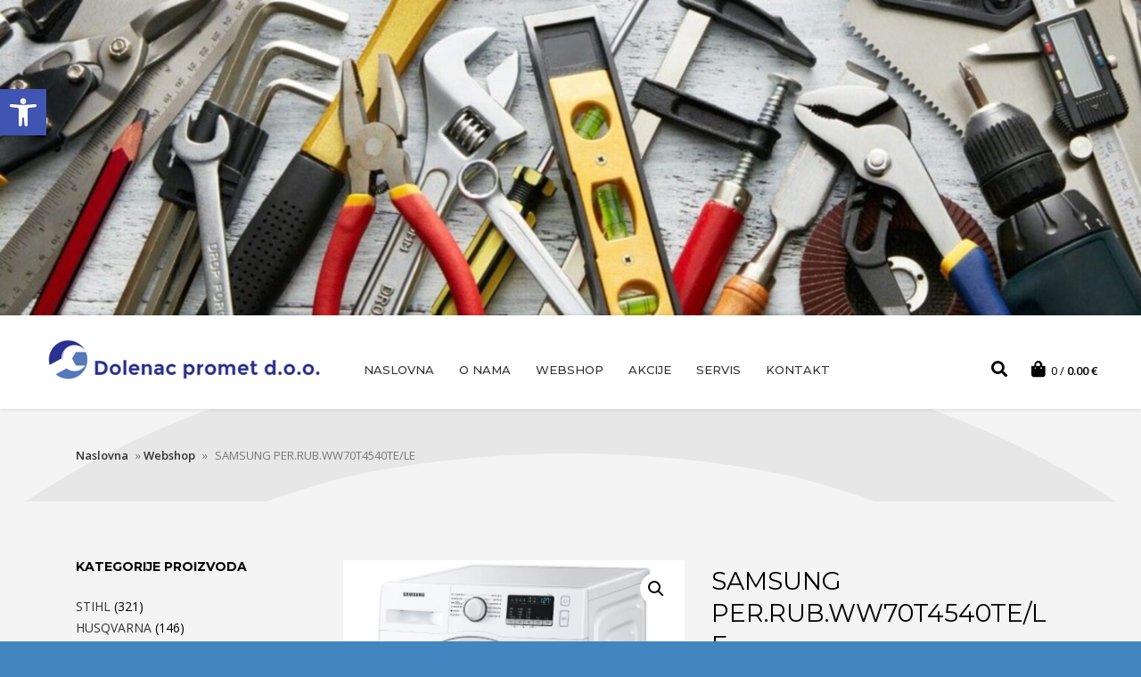

--- FILE ---
content_type: text/html; charset=UTF-8
request_url: https://dolenac-promet.hr/proizvod/samsung-per-rub-ww70t4540te-le/
body_size: 35612
content:
<!DOCTYPE html>
<html lang="hr" class="no-js no-svg">
<head>
<meta charset="UTF-8">
<meta name="viewport" content="width=device-width, initial-scale=1">
<link rel="profile" href="https://gmpg.org/xfn/11">
<script>(function(html){html.className = html.className.replace(/\bno-js\b/,'js')})(document.documentElement);</script>
<meta name='robots' content='index, follow, max-image-preview:large, max-snippet:-1, max-video-preview:-1' />
<style>img:is([sizes="auto" i], [sizes^="auto," i]) { contain-intrinsic-size: 3000px 1500px }</style>
<!-- This site is optimized with the Yoast SEO plugin v25.3 - https://yoast.com/wordpress/plugins/seo/ -->
<title>SAMSUNG PER.RUB.WW70T4540TE/LE - DOLENAC PROMET d.o.o.</title>
<link rel="canonical" href="https://dolenac-promet.hr/proizvod/samsung-per-rub-ww70t4540te-le/" />
<meta property="og:locale" content="hr_HR" />
<meta property="og:type" content="article" />
<meta property="og:title" content="SAMSUNG PER.RUB.WW70T4540TE/LE - DOLENAC PROMET d.o.o." />
<meta property="og:description" content="SAMSUNG perilica rublja WW70T4540TE/LE" />
<meta property="og:url" content="https://dolenac-promet.hr/proizvod/samsung-per-rub-ww70t4540te-le/" />
<meta property="og:site_name" content="DOLENAC PROMET d.o.o." />
<meta property="og:image" content="https://dolenac-promet.hr/wp-content/uploads/2024/01/0212979.jpg" />
<meta property="og:image:width" content="796" />
<meta property="og:image:height" content="830" />
<meta property="og:image:type" content="image/jpeg" />
<meta name="twitter:card" content="summary_large_image" />
<meta name="twitter:label1" content="Procijenjeno vrijeme čitanja" />
<meta name="twitter:data1" content="1 minuta" />
<script type="application/ld+json" class="yoast-schema-graph">{"@context":"https://schema.org","@graph":[{"@type":"WebPage","@id":"https://dolenac-promet.hr/proizvod/samsung-per-rub-ww70t4540te-le/","url":"https://dolenac-promet.hr/proizvod/samsung-per-rub-ww70t4540te-le/","name":"SAMSUNG PER.RUB.WW70T4540TE/LE - DOLENAC PROMET d.o.o.","isPartOf":{"@id":"https://dolenac-promet.hr/#website"},"primaryImageOfPage":{"@id":"https://dolenac-promet.hr/proizvod/samsung-per-rub-ww70t4540te-le/#primaryimage"},"image":{"@id":"https://dolenac-promet.hr/proizvod/samsung-per-rub-ww70t4540te-le/#primaryimage"},"thumbnailUrl":"https://dolenac-promet.hr/wp-content/uploads/2024/01/0212979.jpg","datePublished":"2025-11-05T09:34:15+00:00","breadcrumb":{"@id":"https://dolenac-promet.hr/proizvod/samsung-per-rub-ww70t4540te-le/#breadcrumb"},"inLanguage":"hr","potentialAction":[{"@type":"ReadAction","target":["https://dolenac-promet.hr/proizvod/samsung-per-rub-ww70t4540te-le/"]}]},{"@type":"ImageObject","inLanguage":"hr","@id":"https://dolenac-promet.hr/proizvod/samsung-per-rub-ww70t4540te-le/#primaryimage","url":"https://dolenac-promet.hr/wp-content/uploads/2024/01/0212979.jpg","contentUrl":"https://dolenac-promet.hr/wp-content/uploads/2024/01/0212979.jpg","width":796,"height":830},{"@type":"BreadcrumbList","@id":"https://dolenac-promet.hr/proizvod/samsung-per-rub-ww70t4540te-le/#breadcrumb","itemListElement":[{"@type":"ListItem","position":1,"name":"Naslovna","item":"https://dolenac-promet.hr/"},{"@type":"ListItem","position":2,"name":"Webshop","item":"https://dolenac-promet.hr/webshop/"},{"@type":"ListItem","position":3,"name":"SAMSUNG PER.RUB.WW70T4540TE/LE"}]},{"@type":"WebSite","@id":"https://dolenac-promet.hr/#website","url":"https://dolenac-promet.hr/","name":"DOLENAC PROMET d.o.o.","description":"","publisher":{"@id":"https://dolenac-promet.hr/#organization"},"potentialAction":[{"@type":"SearchAction","target":{"@type":"EntryPoint","urlTemplate":"https://dolenac-promet.hr/?s={search_term_string}"},"query-input":{"@type":"PropertyValueSpecification","valueRequired":true,"valueName":"search_term_string"}}],"inLanguage":"hr"},{"@type":"Organization","@id":"https://dolenac-promet.hr/#organization","name":"DOLENAC PROMET d.o.o.","url":"https://dolenac-promet.hr/","logo":{"@type":"ImageObject","inLanguage":"hr","@id":"https://dolenac-promet.hr/#/schema/logo/image/","url":"https://dolenac-promet.hr/wp-content/uploads/2020/03/logo.png","contentUrl":"https://dolenac-promet.hr/wp-content/uploads/2020/03/logo.png","width":316,"height":56,"caption":"DOLENAC PROMET d.o.o."},"image":{"@id":"https://dolenac-promet.hr/#/schema/logo/image/"}}]}</script>
<!-- / Yoast SEO plugin. -->
<link rel='dns-prefetch' href='//www.googletagmanager.com' />
<link rel='dns-prefetch' href='//fonts.googleapis.com' />
<link rel='dns-prefetch' href='//use.fontawesome.com' />
<link href='//fonts.gstatic.com' crossorigin rel='preconnect' />
<link rel="alternate" type="application/rss+xml" title="DOLENAC PROMET d.o.o. &raquo; Kanal" href="https://dolenac-promet.hr/feed/" />
<!-- <link rel='stylesheet' id='woocommerce-add-to-cart-form-style-css' href='https://dolenac-promet.hr/wp-content/plugins/woocommerce/assets/client/blocks/woocommerce/add-to-cart-form-style.css' type='text/css' media='all' /> -->
<link rel="stylesheet" type="text/css" href="//dolenac-promet.hr/wp-content/cache/wpfc-minified/ewmwtpj/2avh1.css" media="all"/>
<style id='woocommerce-product-button-style-inline-css' type='text/css'>
.wp-block-button.wc-block-components-product-button{align-items:center;display:flex;flex-direction:column;gap:12px;justify-content:center;white-space:normal;word-break:break-word}.wp-block-button.wc-block-components-product-button.is-style-outline .wp-block-button__link{border:2px solid}.wp-block-button.wc-block-components-product-button.is-style-outline .wp-block-button__link:not(.has-text-color){color:currentColor}.wp-block-button.wc-block-components-product-button.is-style-outline .wp-block-button__link:not(.has-background){background-color:transparent;background-image:none}.wp-block-button.wc-block-components-product-button.has-custom-width .wp-block-button__link{box-sizing:border-box}.wp-block-button.wc-block-components-product-button.wp-block-button__width-25 .wp-block-button__link{width:25%}.wp-block-button.wc-block-components-product-button.wp-block-button__width-50 .wp-block-button__link{width:50%}.wp-block-button.wc-block-components-product-button.wp-block-button__width-75 .wp-block-button__link{width:75%}.wp-block-button.wc-block-components-product-button.wp-block-button__width-100 .wp-block-button__link{width:100%}.wp-block-button.wc-block-components-product-button .wp-block-button__link{display:inline-flex;font-size:1em;justify-content:center;text-align:center;white-space:normal;width:auto;word-break:break-word}.wp-block-button.wc-block-components-product-button a[hidden]{display:none}@keyframes slideOut{0%{transform:translateY(0)}to{transform:translateY(-100%)}}@keyframes slideIn{0%{opacity:0;transform:translateY(90%)}to{opacity:1;transform:translate(0)}}.wp-block-button.wc-block-components-product-button.align-left{align-items:flex-start}.wp-block-button.wc-block-components-product-button.align-right{align-items:flex-end}.wp-block-button.wc-block-components-product-button .wc-block-components-product-button__button{align-items:center;border-style:none;display:inline-flex;justify-content:center;line-height:inherit;overflow:hidden;white-space:normal;word-break:break-word}.wp-block-button.wc-block-components-product-button .wc-block-components-product-button__button span.wc-block-slide-out{animation:slideOut .1s linear 1 normal forwards}.wp-block-button.wc-block-components-product-button .wc-block-components-product-button__button span.wc-block-slide-in{animation:slideIn .1s linear 1 normal}.wp-block-button.wc-block-components-product-button .wc-block-components-product-button__button--placeholder{background-color:currentColor!important;border:0!important;border-radius:.25rem;box-shadow:none;color:currentColor!important;display:block;line-height:1;max-width:100%!important;min-height:3em;min-width:8em;opacity:.15;outline:0!important;overflow:hidden!important;pointer-events:none;position:relative!important;width:100%;z-index:1}.wp-block-button.wc-block-components-product-button .wc-block-components-product-button__button--placeholder>*{visibility:hidden}.wp-block-button.wc-block-components-product-button .wc-block-components-product-button__button--placeholder:after{animation:loading__animation 1.5s ease-in-out infinite;background-image:linear-gradient(90deg,currentColor,hsla(0,0%,96%,.302),currentColor);background-repeat:no-repeat;content:" ";display:block;height:100%;left:0;position:absolute;right:0;top:0;transform:translateX(-100%)}@keyframes loading__animation{to{transform:translateX(100%)}}@media screen and (prefers-reduced-motion:reduce){.wp-block-button.wc-block-components-product-button .wc-block-components-product-button__button--placeholder{animation:none}}.wc-block-all-products .wp-block-button.wc-block-components-product-button{margin-bottom:12px}.theme-twentytwentyone .editor-styles-wrapper .wc-block-components-product-button .wp-block-button__link{background-color:var(--button--color-background);border-color:var(--button--color-background);color:var(--button--color-text)}
</style>
<style id='woocommerce-product-collection-style-inline-css' type='text/css'>
.wp-block-woocommerce-product-collection .wc-block-components-product-stock-indicator{text-align:center}.wc-block-components-notice-banner .wc-block-components-button.wc-block-components-notice-banner__dismiss[hidden]{display:none}
</style>
<style id='woocommerce-product-filters-style-inline-css' type='text/css'>
:where(.wc-block-product-filters){--top-padding:var(--wp-admin--admin-bar--height);display:inline-flex}@media(max-width:782px){:where(.wc-block-product-filters){--top-padding:var(--adminbar-mobile-padding,0)}}:where(.wc-block-product-filters) .wc-block-product-filters__close-overlay,:where(.wc-block-product-filters) .wc-block-product-filters__open-overlay{align-items:center;background:transparent;border:transparent;color:inherit;display:flex;font-size:.875em;padding:0}:where(.wc-block-product-filters) .wc-block-product-filters__close-overlay svg,:where(.wc-block-product-filters) .wc-block-product-filters__open-overlay svg{fill:currentColor}:where(.wc-block-product-filters) .wc-block-product-filters__close-overlay span,:where(.wc-block-product-filters) .wc-block-product-filters__open-overlay span{padding:0 5px}:where(.wc-block-product-filters) .wc-block-product-filters__open-overlay svg{height:var(--wc-product-filters-overlay-icon-size,1.5em);width:var(--wc-product-filters-overlay-icon-size,1.5em)}:where(.wc-block-product-filters) .wc-block-product-filters__overlay{background-color:transparent;inset:0;pointer-events:none;position:fixed;top:var(--top-padding);transition:background-color .5s;z-index:9999}:where(.wc-block-product-filters) .wc-block-product-filters__overlay-wrapper{height:100%;position:relative;width:100%}:where(.wc-block-product-filters) .wc-block-product-filters__overlay-dialog{background-color:var(--wc-product-filters-overlay-background-color,var(--wc-product-filters-background-color,var(--wp--preset--color--base,#fff)));color:var(--wc-product-filters-overlay-text-color,var(--wc-product-filters-text-color,var(--wp--preset--color--base,#111)));display:flex!important;flex-direction:column;gap:var(--wp--preset--spacing--40);inset:0;max-height:100%;position:absolute;transform:translateY(100vh);transition:none}:where(.wc-block-product-filters) .wc-block-product-filters__overlay-header{display:flex;flex-flow:row-reverse;padding:var(--wp--preset--spacing--30) var(--wp--preset--spacing--40) 0}:where(.wc-block-product-filters) .wc-block-product-filters__overlay-content{display:flex;flex-direction:column;flex-grow:1;gap:var(--wc-product-filter-block-spacing,var(--wp--style--block-gap,1.2rem));overflow-y:scroll;padding:0 var(--wp--preset--spacing--40)}:where(.wc-block-product-filters) .wc-block-product-filters__overlay-content>:first-child{margin-top:0}:where(.wc-block-product-filters) .wc-block-product-filters__overlay-footer{box-shadow:0 -4px 8px 0 rgba(0,0,0,.102);padding:var(--wp--preset--spacing--30) var(--wp--preset--spacing--40)}:where(.wc-block-product-filters) .wc-block-product-filters__apply{width:100%}:where(.wc-block-product-filters).is-overlay-opened .wc-block-product-filters__overlay{background-color:rgba(95,95,95,.35);pointer-events:auto;z-index:9999}:where(.wc-block-product-filters).is-overlay-opened .wc-block-product-filters__overlay-dialog{color:var(--wc-product-filters-overlay-color,inherit);transform:translateY(0);transition:transform .5s}@media(min-width:601px){:where(.wc-block-product-filters),:where(.wc-block-product-filters).is-overlay-opened{display:flex}:where(.wc-block-product-filters) .wc-block-product-filters__open-overlay,:where(.wc-block-product-filters) .wc-block-product-filters__overlay-footer,:where(.wc-block-product-filters) .wc-block-product-filters__overlay-header,:where(.wc-block-product-filters).is-overlay-opened .wc-block-product-filters__open-overlay,:where(.wc-block-product-filters).is-overlay-opened .wc-block-product-filters__overlay-footer,:where(.wc-block-product-filters).is-overlay-opened .wc-block-product-filters__overlay-header{display:none}:where(.wc-block-product-filters) .wc-block-product-filters__overlay,:where(.wc-block-product-filters).is-overlay-opened .wc-block-product-filters__overlay{background:inherit;color:inherit;inset:0;pointer-events:auto;position:relative;transition:none}:where(.wc-block-product-filters) .wc-block-product-filters__overlay-wrapper,:where(.wc-block-product-filters).is-overlay-opened .wc-block-product-filters__overlay-wrapper{background:inherit;color:inherit;height:auto;width:auto}:where(.wc-block-product-filters) .wc-block-product-filters__overlay-dialog,:where(.wc-block-product-filters).is-overlay-opened .wc-block-product-filters__overlay-dialog{background:inherit;color:inherit;position:relative;transform:none}:where(.wc-block-product-filters) .wc-block-product-filters__overlay-content,:where(.wc-block-product-filters).is-overlay-opened .wc-block-product-filters__overlay-content{background:inherit;color:inherit;flex-grow:1;overflow:visible;padding:0}}@media(max-width:600px){:where(.wc-block-product-filters) .wc-block-product-filters__overlay-content .wp-block-group{display:block}:where(.wc-block-product-filters) .wc-block-product-filters__overlay-content .wp-block-group>div{margin:20px 0}}.wc-block-product-filter--hidden{display:none}
</style>
<!-- <link rel='stylesheet' id='woocommerce-product-filter-price-slider-style-css' href='https://dolenac-promet.hr/wp-content/plugins/woocommerce/assets/client/blocks/woocommerce/product-filter-price-slider-style.css' type='text/css' media='all' /> -->
<link rel="stylesheet" type="text/css" href="//dolenac-promet.hr/wp-content/cache/wpfc-minified/qjt9bvt4/2avh1.css" media="all"/>
<style id='woocommerce-product-filter-removable-chips-style-inline-css' type='text/css'>
.wc-block-product-filter-removable-chips.is-vertical .wc-block-product-filter-removable-chips__items{flex-direction:column}.wc-block-product-filter-removable-chips.is-content-justification-center .wc-block-product-filter-removable-chips__items{justify-content:center}.wc-block-product-filter-removable-chips.is-content-justification-right .wc-block-product-filter-removable-chips__items{justify-content:flex-end}.wc-block-product-filter-removable-chips.is-content-justification-space-between .wc-block-product-filter-removable-chips__items{justify-content:space-between}.wc-block-product-filter-removable-chips.is-horizontal .wc-block-product-filter-removable-chips__items{width:100%}.wc-block-product-filter-removable-chips__items{color:var(--wc-product-filter-removable-chips-text,currentColor);display:inline-flex;flex-wrap:wrap;gap:4px;list-style:none;margin:0;padding:0}.wc-block-product-filter-removable-chips__items .wc-block-product-filter-removable-chips__item{align-items:center;appearance:none;background:var(--wc-product-filter-removable-chips-background,transparent);border:1px solid var(--wc-product-filter-removable-chips-border,color-mix(in srgb,currentColor 20%,transparent));border-radius:2px;display:flex;font-size:.875em;gap:8px;justify-content:space-between;padding:.25em .75em}.wc-block-product-filter-removable-chips__items .wc-block-product-filter-removable-chips__item .wc-block-product-filter-removable-chips__remove{align-items:center;background-color:transparent;border:none;color:var(--wc-product-filter-removable-chips-text,currentColor);cursor:pointer;display:flex;margin:0;padding:0}.wc-block-product-filter-removable-chips__items .wc-block-product-filter-removable-chips__item .wc-block-product-filter-removable-chips__remove .wc-block-product-filter-removable-chips__remove-icon{fill:currentColor}
</style>
<style id='woocommerce-product-filter-checkbox-list-style-inline-css' type='text/css'>
.wc-block-product-filter-checkbox-list__list{list-style:none outside;margin:0;padding:0}.wc-block-product-filter-checkbox-list__label{align-items:center;display:inline-flex;gap:.625em}.wc-block-product-filter-checkbox-list__item .wc-block-product-filter-checkbox-list__label{margin-bottom:0}:where(.wc-block-product-filter-checkbox-list__input-wrapper){display:block;position:relative}.wc-block-product-filter-checkbox-list__input-wrapper:before{background:currentColor;border-radius:2px;content:"";height:1em;left:0;opacity:.1;pointer-events:none;position:absolute;top:0;width:1em}.has-option-element-color .wc-block-product-filter-checkbox-list__input-wrapper:before{display:none}input[type=checkbox].wc-block-product-filter-checkbox-list__input{appearance:none;background:var(--wc-product-filter-checkbox-list-option-element,transparent);border:1px solid var(--wc-product-filter-checkbox-list-option-element-border,transparent);border-radius:2px;color:inherit;cursor:pointer;display:block;font-size:inherit;height:1em;margin:0;width:1em}input[type=checkbox].wc-block-product-filter-checkbox-list__input:focus{outline-color:var(--wc-product-filter-checkbox-list-option-element-border,currentColor);outline-width:1px}svg.wc-block-product-filter-checkbox-list__mark{box-sizing:border-box;color:var(--wc-product-filter-checkbox-list-option-element-selected,currentColor);display:none;height:1em;left:0;padding:.2em;position:absolute;top:0;width:1em}input[type=checkbox].wc-block-product-filter-checkbox-list__input:checked:after,input[type=checkbox].wc-block-product-filter-checkbox-list__input:checked:before{content:none}input[type=checkbox].wc-block-product-filter-checkbox-list__input:checked+.wc-block-product-filter-checkbox-list__mark{display:block;pointer-events:none}:where(.wc-block-product-filter-checkbox-list__text-wrapper){align-items:center;display:inline-flex;font-size:.875em;gap:4px}.wc-block-product-filter-checkbox-list__show-more{appearance:none;background:transparent;border:none;font-family:inherit;padding:0;text-decoration:underline}
</style>
<style id='woocommerce-product-filter-chips-style-inline-css' type='text/css'>
:where(.wc-block-product-filter-chips__items){display:flex;flex-wrap:wrap;gap:4px}.wc-block-product-filter-chips__item{appearance:none;background:transparent;border:1px solid color-mix(in srgb,currentColor 20%,transparent);border-radius:2px;color:var(--wc-product-filter-chips-text,currentColor);cursor:pointer;font-family:inherit;font-size:.875em;padding:4px 8px}.has-chip-text-color .wc-block-product-filter-chips__item{color:var(--wc-product-filter-chips-text)}.has-chip-background-color .wc-block-product-filter-chips__item{background:var(--wc-product-filter-chips-background)}.has-chip-border-color .wc-block-product-filter-chips__item{border-color:var(--wc-product-filter-chips-border)}.wc-block-product-filter-chips__item[aria-checked=true]{background:currentColor}.has-selected-chip-text-color .wc-block-product-filter-chips__item[aria-checked=true]{color:var(--wc-product-filter-chips-selected-text)}.has-selected-chip-background-color .wc-block-product-filter-chips__item[aria-checked=true]{background:var(--wc-product-filter-chips-selected-background)}.has-selected-chip-border-color .wc-block-product-filter-chips__item[aria-checked=true]{border-color:var(--wc-product-filter-chips-selected-border)}:where(.wc-block-product-filter-chips__label){align-items:center;display:inline-flex;gap:4px}.wc-block-product-filter-chips:not(.has-selected-chip-text-color) .wc-block-product-filter-chips__item[aria-checked=true]>.wc-block-product-filter-chips__label{filter:invert(100%)}.wc-block-product-filter-chips__show-more{appearance:none;background:transparent;border:none;font-family:inherit;padding:0;text-decoration:underline}
</style>
<!-- <link rel='stylesheet' id='woocommerce-product-gallery-style-css' href='https://dolenac-promet.hr/wp-content/plugins/woocommerce/assets/client/blocks/woocommerce/product-gallery-style.css' type='text/css' media='all' /> -->
<link rel="stylesheet" type="text/css" href="//dolenac-promet.hr/wp-content/cache/wpfc-minified/qilrh0a0/2avh1.css" media="all"/>
<style id='woocommerce-product-template-style-inline-css' type='text/css'>
.wc-block-product-template{list-style:none;margin-bottom:0;margin-top:0;max-width:100%;padding:0}.wc-block-product-template.wc-block-product-template{background:none}.wc-block-product-template.is-flex-container{display:flex;flex-direction:row;flex-wrap:wrap;gap:1.25em}.wc-block-product-template.is-flex-container>li{list-style:none;margin:0;width:100%}@media(min-width:600px){.wc-block-product-template.is-flex-container.is-flex-container.columns-2>li{width:calc(50% - .625em)}.wc-block-product-template.is-flex-container.is-flex-container.columns-3>li{width:calc(33.33333% - .83333em)}.wc-block-product-template.is-flex-container.is-flex-container.columns-4>li{width:calc(25% - .9375em)}.wc-block-product-template.is-flex-container.is-flex-container.columns-5>li{width:calc(20% - 1em)}.wc-block-product-template.is-flex-container.is-flex-container.columns-6>li{width:calc(16.66667% - 1.04167em)}}.wc-block-product-template__responsive{grid-gap:1.25em;display:grid}.wc-block-product-template__responsive.columns-2{grid-template-columns:repeat(auto-fill,minmax(max(150px,calc(50% - .625em)),1fr))}.wc-block-product-template__responsive.columns-3{grid-template-columns:repeat(auto-fill,minmax(max(150px,calc(33.33333% - .83333em)),1fr))}.wc-block-product-template__responsive.columns-4{grid-template-columns:repeat(auto-fill,minmax(max(150px,calc(25% - .9375em)),1fr))}.wc-block-product-template__responsive.columns-5{grid-template-columns:repeat(auto-fill,minmax(max(150px,calc(20% - 1em)),1fr))}.wc-block-product-template__responsive.columns-6{grid-template-columns:repeat(auto-fill,minmax(max(150px,calc(16.66667% - 1.04167em)),1fr))}.wc-block-product-template__responsive>li{margin-block-start:0}:where(.wc-block-product-template .wc-block-product)>:not(:last-child){margin-bottom:.75rem;margin-top:0}.is-product-collection-layout-list .wc-block-product:not(:last-child){margin-bottom:1.2rem}
</style>
<!-- <link rel='stylesheet' id='font-awesome-svg-styles-css' href='https://dolenac-promet.hr/wp-content/uploads/font-awesome/v5.15.1/css/svg-with-js.css' type='text/css' media='all' /> -->
<link rel="stylesheet" type="text/css" href="//dolenac-promet.hr/wp-content/cache/wpfc-minified/2yn5lic4/fk22m.css" media="all"/>
<style id='font-awesome-svg-styles-inline-css' type='text/css'>
.wp-block-font-awesome-icon svg::before,
.wp-rich-text-font-awesome-icon svg::before {content: unset;}
</style>
<!-- <link rel='stylesheet' id='contact-form-7-css' href='https://dolenac-promet.hr/wp-content/plugins/contact-form-7/includes/css/styles.css' type='text/css' media='all' /> -->
<!-- <link rel='stylesheet' id='sow-image-default-c67d20f9f743-css' href='https://dolenac-promet.hr/wp-content/uploads/siteorigin-widgets/sow-image-default-c67d20f9f743.css' type='text/css' media='all' /> -->
<!-- <link rel='stylesheet' id='mic-kis-importer-css' href='https://dolenac-promet.hr/wp-content/plugins/woocommerce-kis-importer/css/style.css' type='text/css' media='all' /> -->
<!-- <link rel='stylesheet' id='photoswipe-css' href='https://dolenac-promet.hr/wp-content/plugins/woocommerce/assets/css/photoswipe/photoswipe.min.css' type='text/css' media='all' /> -->
<!-- <link rel='stylesheet' id='photoswipe-default-skin-css' href='https://dolenac-promet.hr/wp-content/plugins/woocommerce/assets/css/photoswipe/default-skin/default-skin.min.css' type='text/css' media='all' /> -->
<!-- <link rel='stylesheet' id='woocommerce-layout-css' href='https://dolenac-promet.hr/wp-content/plugins/woocommerce/assets/css/woocommerce-layout.css' type='text/css' media='all' /> -->
<link rel="stylesheet" type="text/css" href="//dolenac-promet.hr/wp-content/cache/wpfc-minified/2yfsf019/fk22m.css" media="all"/>
<!-- <link rel='stylesheet' id='woocommerce-smallscreen-css' href='https://dolenac-promet.hr/wp-content/plugins/woocommerce/assets/css/woocommerce-smallscreen.css' type='text/css' media='only screen and (max-width: 768px)' /> -->
<link rel="stylesheet" type="text/css" href="//dolenac-promet.hr/wp-content/cache/wpfc-minified/dj08i4u/fk22m.css" media="only screen and (max-width: 768px)"/>
<!-- <link rel='stylesheet' id='woocommerce-general-css' href='https://dolenac-promet.hr/wp-content/plugins/woocommerce/assets/css/woocommerce.css' type='text/css' media='all' /> -->
<link rel="stylesheet" type="text/css" href="//dolenac-promet.hr/wp-content/cache/wpfc-minified/loel75qz/fk22m.css" media="all"/>
<style id='woocommerce-inline-inline-css' type='text/css'>
.woocommerce form .form-row .required { visibility: visible; }
</style>
<!-- <link rel='stylesheet' id='megamenu-css' href='https://dolenac-promet.hr/wp-content/uploads/maxmegamenu/style.css' type='text/css' media='all' /> -->
<!-- <link rel='stylesheet' id='dashicons-css' href='https://dolenac-promet.hr/wp-includes/css/dashicons.min.css' type='text/css' media='all' /> -->
<!-- <link rel='stylesheet' id='pojo-a11y-css' href='https://dolenac-promet.hr/wp-content/plugins/pojo-accessibility/modules/legacy/assets/css/style.min.css' type='text/css' media='all' /> -->
<!-- <link rel='stylesheet' id='brands-styles-css' href='https://dolenac-promet.hr/wp-content/plugins/woocommerce/assets/css/brands.css' type='text/css' media='all' /> -->
<!-- <link rel='stylesheet' id='philos-style-css' href='https://dolenac-promet.hr/wp-content/themes/philos/style.css' type='text/css' media='all' /> -->
<!-- <link rel='stylesheet' id='philos-child-style-css' href='https://dolenac-promet.hr/wp-content/themes/philos-child/style.css' type='text/css' media='all' /> -->
<link rel="stylesheet" type="text/css" href="//dolenac-promet.hr/wp-content/cache/wpfc-minified/f5ve3rur/fk22m.css" media="all"/>
<link rel='stylesheet' id='nileforest-fonts-css' href='//fonts.googleapis.com/css?family=Montserrat%3A100%2C100i%2C200%2C200i%2C300%2C300i%2C400%2C400i%2C500%2C500i%2C600%2C600i%2C700%2C700i%2C800%2C800i%2C900%2C900i%7COpen+Sans%3A300%2C300i%2C400%2C400i%2C600%2C600i%2C700%2C700i%2C800%2C800i&#038;subset=latin%2Clatin-ext' type='text/css' media='all' />
<!-- <link rel='stylesheet' id='nileforest-style-css' href='https://dolenac-promet.hr/wp-content/themes/philos-child/style.css' type='text/css' media='all' /> -->
<!-- <link rel='stylesheet' id='nileforest-block-style-css' href='https://dolenac-promet.hr/wp-content/themes/philos/assets/css/blocks.css' type='text/css' media='all' /> -->
<link rel="stylesheet" type="text/css" href="//dolenac-promet.hr/wp-content/cache/wpfc-minified/qk4objbp/fk22m.css" media="all"/>
<!--[if lt IE 9]>
<link rel='stylesheet' id='nileforest-ie8-css' href='https://dolenac-promet.hr/wp-content/themes/philos/assets/css/ie8.css' type='text/css' media='all' />
<![endif]-->
<!-- <link rel='stylesheet' id='bootstrap-css' href='https://dolenac-promet.hr/wp-content/themes/philos/framework/css/bootstrap.min.css' type='text/css' media='all' /> -->
<!-- <link rel='stylesheet' id='font-awesome-css' href='https://dolenac-promet.hr/wp-content/themes/philos/framework/css/font-awesome.min.css' type='text/css' media='all' /> -->
<!-- <link rel='stylesheet' id='animate-css' href='https://dolenac-promet.hr/wp-content/themes/philos/framework/css/animate.min.css' type='text/css' media='all' /> -->
<!-- <link rel='stylesheet' id='owl-carousel-css' href='https://dolenac-promet.hr/wp-content/themes/philos/framework/css/owl.carousel.min.css' type='text/css' media='all' /> -->
<!-- <link rel='stylesheet' id='philos-styles-css' href='https://dolenac-promet.hr/wp-content/themes/philos/framework/css/styles.css' type='text/css' media='all' /> -->
<!-- <link rel='stylesheet' id='woocommerce-css' href='https://dolenac-promet.hr/wp-content/themes/philos/framework/css/woocommerce.css' type='text/css' media='all' /> -->
<link rel="stylesheet" type="text/css" href="//dolenac-promet.hr/wp-content/cache/wpfc-minified/9jh2cu9c/fk22m.css" media="all"/>
<link rel='stylesheet' id='font-awesome-official-css' href='https://use.fontawesome.com/releases/v5.15.1/css/all.css' type='text/css' media='all' integrity="sha384-vp86vTRFVJgpjF9jiIGPEEqYqlDwgyBgEF109VFjmqGmIY/Y4HV4d3Gp2irVfcrp" crossorigin="anonymous" />
<link rel='stylesheet' id='font-awesome-official-v4shim-css' href='https://use.fontawesome.com/releases/v5.15.1/css/v4-shims.css' type='text/css' media='all' integrity="sha384-WCuYjm/u5NsK4s/NfnJeHuMj6zzN2HFyjhBu/SnZJj7eZ6+ds4zqIM3wYgL59Clf" crossorigin="anonymous" />
<style id='font-awesome-official-v4shim-inline-css' type='text/css'>
@font-face {
font-family: "FontAwesome";
font-display: block;
src: url("https://use.fontawesome.com/releases/v5.15.1/webfonts/fa-brands-400.eot"),
url("https://use.fontawesome.com/releases/v5.15.1/webfonts/fa-brands-400.eot?#iefix") format("embedded-opentype"),
url("https://use.fontawesome.com/releases/v5.15.1/webfonts/fa-brands-400.woff2") format("woff2"),
url("https://use.fontawesome.com/releases/v5.15.1/webfonts/fa-brands-400.woff") format("woff"),
url("https://use.fontawesome.com/releases/v5.15.1/webfonts/fa-brands-400.ttf") format("truetype"),
url("https://use.fontawesome.com/releases/v5.15.1/webfonts/fa-brands-400.svg#fontawesome") format("svg");
}
@font-face {
font-family: "FontAwesome";
font-display: block;
src: url("https://use.fontawesome.com/releases/v5.15.1/webfonts/fa-solid-900.eot"),
url("https://use.fontawesome.com/releases/v5.15.1/webfonts/fa-solid-900.eot?#iefix") format("embedded-opentype"),
url("https://use.fontawesome.com/releases/v5.15.1/webfonts/fa-solid-900.woff2") format("woff2"),
url("https://use.fontawesome.com/releases/v5.15.1/webfonts/fa-solid-900.woff") format("woff"),
url("https://use.fontawesome.com/releases/v5.15.1/webfonts/fa-solid-900.ttf") format("truetype"),
url("https://use.fontawesome.com/releases/v5.15.1/webfonts/fa-solid-900.svg#fontawesome") format("svg");
}
@font-face {
font-family: "FontAwesome";
font-display: block;
src: url("https://use.fontawesome.com/releases/v5.15.1/webfonts/fa-regular-400.eot"),
url("https://use.fontawesome.com/releases/v5.15.1/webfonts/fa-regular-400.eot?#iefix") format("embedded-opentype"),
url("https://use.fontawesome.com/releases/v5.15.1/webfonts/fa-regular-400.woff2") format("woff2"),
url("https://use.fontawesome.com/releases/v5.15.1/webfonts/fa-regular-400.woff") format("woff"),
url("https://use.fontawesome.com/releases/v5.15.1/webfonts/fa-regular-400.ttf") format("truetype"),
url("https://use.fontawesome.com/releases/v5.15.1/webfonts/fa-regular-400.svg#fontawesome") format("svg");
unicode-range: U+F004-F005,U+F007,U+F017,U+F022,U+F024,U+F02E,U+F03E,U+F044,U+F057-F059,U+F06E,U+F070,U+F075,U+F07B-F07C,U+F080,U+F086,U+F089,U+F094,U+F09D,U+F0A0,U+F0A4-F0A7,U+F0C5,U+F0C7-F0C8,U+F0E0,U+F0EB,U+F0F3,U+F0F8,U+F0FE,U+F111,U+F118-F11A,U+F11C,U+F133,U+F144,U+F146,U+F14A,U+F14D-F14E,U+F150-F152,U+F15B-F15C,U+F164-F165,U+F185-F186,U+F191-F192,U+F1AD,U+F1C1-F1C9,U+F1CD,U+F1D8,U+F1E3,U+F1EA,U+F1F6,U+F1F9,U+F20A,U+F247-F249,U+F24D,U+F254-F25B,U+F25D,U+F267,U+F271-F274,U+F279,U+F28B,U+F28D,U+F2B5-F2B6,U+F2B9,U+F2BB,U+F2BD,U+F2C1-F2C2,U+F2D0,U+F2D2,U+F2DC,U+F2ED,U+F328,U+F358-F35B,U+F3A5,U+F3D1,U+F410,U+F4AD;
}
</style>
<script src='//dolenac-promet.hr/wp-content/cache/wpfc-minified/6m7rtvn8/fk22m.js' type="text/javascript"></script>
<!-- <script type="text/javascript" src="https://dolenac-promet.hr/wp-includes/js/jquery/jquery.min.js" id="jquery-core-js"></script> -->
<!-- <script type="text/javascript" src="https://dolenac-promet.hr/wp-includes/js/jquery/jquery-migrate.min.js" id="jquery-migrate-js"></script> -->
<!-- <script type="text/javascript" src="https://dolenac-promet.hr/wp-content/plugins/woocommerce/assets/js/jquery-blockui/jquery.blockUI.min.js" id="jquery-blockui-js" defer="defer" data-wp-strategy="defer"></script> -->
<script type="text/javascript" id="wc-add-to-cart-js-extra">
/* <![CDATA[ */
var wc_add_to_cart_params = {"ajax_url":"\/wp-admin\/admin-ajax.php","wc_ajax_url":"\/?wc-ajax=%%endpoint%%","i18n_view_cart":"Vidi ko\u0161aricu","cart_url":"https:\/\/dolenac-promet.hr\/kosarica\/","is_cart":"","cart_redirect_after_add":"no"};
/* ]]> */
</script>
<script src='//dolenac-promet.hr/wp-content/cache/wpfc-minified/79afpukt/fk22m.js' type="text/javascript"></script>
<!-- <script type="text/javascript" src="https://dolenac-promet.hr/wp-content/plugins/woocommerce/assets/js/frontend/add-to-cart.min.js" id="wc-add-to-cart-js" defer="defer" data-wp-strategy="defer"></script> -->
<!-- <script type="text/javascript" src="https://dolenac-promet.hr/wp-content/plugins/woocommerce/assets/js/zoom/jquery.zoom.min.js" id="zoom-js" defer="defer" data-wp-strategy="defer"></script> -->
<!-- <script type="text/javascript" src="https://dolenac-promet.hr/wp-content/plugins/woocommerce/assets/js/flexslider/jquery.flexslider.min.js" id="flexslider-js" defer="defer" data-wp-strategy="defer"></script> -->
<!-- <script type="text/javascript" src="https://dolenac-promet.hr/wp-content/plugins/woocommerce/assets/js/photoswipe/photoswipe.min.js" id="photoswipe-js" defer="defer" data-wp-strategy="defer"></script> -->
<!-- <script type="text/javascript" src="https://dolenac-promet.hr/wp-content/plugins/woocommerce/assets/js/photoswipe/photoswipe-ui-default.min.js" id="photoswipe-ui-default-js" defer="defer" data-wp-strategy="defer"></script> -->
<script type="text/javascript" id="wc-single-product-js-extra">
/* <![CDATA[ */
var wc_single_product_params = {"i18n_required_rating_text":"Molimo odaberite svoju ocjenu","i18n_rating_options":["1 of 5 stars","2 of 5 stars","3 of 5 stars","4 of 5 stars","5 of 5 stars"],"i18n_product_gallery_trigger_text":"View full-screen image gallery","review_rating_required":"yes","flexslider":{"rtl":false,"animation":"slide","smoothHeight":true,"directionNav":false,"controlNav":"thumbnails","slideshow":false,"animationSpeed":500,"animationLoop":false,"allowOneSlide":false},"zoom_enabled":"1","zoom_options":[],"photoswipe_enabled":"1","photoswipe_options":{"shareEl":false,"closeOnScroll":false,"history":false,"hideAnimationDuration":0,"showAnimationDuration":0},"flexslider_enabled":"1"};
/* ]]> */
</script>
<script src='//dolenac-promet.hr/wp-content/cache/wpfc-minified/rrm4vmh/fk22m.js' type="text/javascript"></script>
<!-- <script type="text/javascript" src="https://dolenac-promet.hr/wp-content/plugins/woocommerce/assets/js/frontend/single-product.min.js" id="wc-single-product-js" defer="defer" data-wp-strategy="defer"></script> -->
<!-- <script type="text/javascript" src="https://dolenac-promet.hr/wp-content/plugins/woocommerce/assets/js/js-cookie/js.cookie.min.js" id="js-cookie-js" defer="defer" data-wp-strategy="defer"></script> -->
<script type="text/javascript" id="woocommerce-js-extra">
/* <![CDATA[ */
var woocommerce_params = {"ajax_url":"\/wp-admin\/admin-ajax.php","wc_ajax_url":"\/?wc-ajax=%%endpoint%%","i18n_password_show":"Show password","i18n_password_hide":"Hide password"};
/* ]]> */
</script>
<script src='//dolenac-promet.hr/wp-content/cache/wpfc-minified/kboev92v/fk22m.js' type="text/javascript"></script>
<!-- <script type="text/javascript" src="https://dolenac-promet.hr/wp-content/plugins/woocommerce/assets/js/frontend/woocommerce.min.js" id="woocommerce-js" defer="defer" data-wp-strategy="defer"></script> -->
<!--[if lt IE 9]>
<script type="text/javascript" src="https://dolenac-promet.hr/wp-content/themes/philos/assets/js/html5.js" id="html5-js"></script>
<![endif]-->
<!-- Google tag (gtag.js) snippet added by Site Kit -->
<!-- Google Analytics snippet added by Site Kit -->
<script type="text/javascript" src="https://www.googletagmanager.com/gtag/js?id=GT-NCTBF62V" id="google_gtagjs-js" async></script>
<script type="text/javascript" id="google_gtagjs-js-after">
/* <![CDATA[ */
window.dataLayer = window.dataLayer || [];function gtag(){dataLayer.push(arguments);}
gtag("set","linker",{"domains":["dolenac-promet.hr"]});
gtag("js", new Date());
gtag("set", "developer_id.dZTNiMT", true);
gtag("config", "GT-NCTBF62V");
/* ]]> */
</script>
<!-- End Google tag (gtag.js) snippet added by Site Kit -->
<link rel="https://api.w.org/" href="https://dolenac-promet.hr/wp-json/" /><link rel="alternate" title="JSON" type="application/json" href="https://dolenac-promet.hr/wp-json/wp/v2/product/33108" /><link rel="EditURI" type="application/rsd+xml" title="RSD" href="https://dolenac-promet.hr/xmlrpc.php?rsd" />
<meta name="generator" content="WordPress 6.8.3" />
<meta name="generator" content="WooCommerce 9.9.4" />
<link rel='shortlink' href='https://dolenac-promet.hr/?p=33108' />
<link rel="alternate" title="oEmbed (JSON)" type="application/json+oembed" href="https://dolenac-promet.hr/wp-json/oembed/1.0/embed?url=https%3A%2F%2Fdolenac-promet.hr%2Fproizvod%2Fsamsung-per-rub-ww70t4540te-le%2F" />
<link rel="alternate" title="oEmbed (XML)" type="text/xml+oembed" href="https://dolenac-promet.hr/wp-json/oembed/1.0/embed?url=https%3A%2F%2Fdolenac-promet.hr%2Fproizvod%2Fsamsung-per-rub-ww70t4540te-le%2F&#038;format=xml" />
<meta name="generator" content="Site Kit by Google 1.151.0" /><style>div.woocommerce-variation-add-to-cart-disabled { display: none ! important; }</style><style type="text/css">
#pojo-a11y-toolbar .pojo-a11y-toolbar-toggle a{ background-color: #4054b2;	color: #ffffff;}
#pojo-a11y-toolbar .pojo-a11y-toolbar-overlay, #pojo-a11y-toolbar .pojo-a11y-toolbar-overlay ul.pojo-a11y-toolbar-items.pojo-a11y-links{ border-color: #4054b2;}
body.pojo-a11y-focusable a:focus{ outline-style: solid !important;	outline-width: 1px !important;	outline-color: #FF0000 !important;}
#pojo-a11y-toolbar{ top: 100px !important;}
#pojo-a11y-toolbar .pojo-a11y-toolbar-overlay{ background-color: #ffffff;}
#pojo-a11y-toolbar .pojo-a11y-toolbar-overlay ul.pojo-a11y-toolbar-items li.pojo-a11y-toolbar-item a, #pojo-a11y-toolbar .pojo-a11y-toolbar-overlay p.pojo-a11y-toolbar-title{ color: #333333;}
#pojo-a11y-toolbar .pojo-a11y-toolbar-overlay ul.pojo-a11y-toolbar-items li.pojo-a11y-toolbar-item a.active{ background-color: #4054b2;	color: #ffffff;}
@media (max-width: 767px) { #pojo-a11y-toolbar { top: 50px !important; } }</style>			<style type="text/css">
body{							
font-family:"Open Sans",sans-serif;
font-size:14px;
font-style:normal;
color:#333333;
}
</style>
<noscript><style>.woocommerce-product-gallery{ opacity: 1 !important; }</style></noscript>
<!-- Google AdSense meta tags added by Site Kit -->
<meta name="google-adsense-platform-account" content="ca-host-pub-2644536267352236">
<meta name="google-adsense-platform-domain" content="sitekit.withgoogle.com">
<!-- End Google AdSense meta tags added by Site Kit -->
<style id="nileforest-custom-header-styles" type="text/css">
.site-title,
.site-description {
position: absolute;
clip: rect(1px, 1px, 1px, 1px);
}
</style>
<style type="text/css" id="custom-background-css">
body.custom-background { background-color: #4285bf; background-image: url("https://dolenac-promet.hr/wp-content/uploads/2022/11/abstract-luxury-gradient-blue-background-smooth-dark-blue-with-black-vignette-studio-banner_1258-54587.webp"); background-position: left top; background-size: cover; background-repeat: no-repeat; background-attachment: fixed; }
</style>
<link rel="icon" href="https://dolenac-promet.hr/wp-content/uploads/2020/09/cropped-LOGO-ICON-32x32.jpg" sizes="32x32" />
<link rel="icon" href="https://dolenac-promet.hr/wp-content/uploads/2020/09/cropped-LOGO-ICON-192x192.jpg" sizes="192x192" />
<link rel="apple-touch-icon" href="https://dolenac-promet.hr/wp-content/uploads/2020/09/cropped-LOGO-ICON-180x180.jpg" />
<meta name="msapplication-TileImage" content="https://dolenac-promet.hr/wp-content/uploads/2020/09/cropped-LOGO-ICON-270x270.jpg" />
<style type="text/css" id="wp-custom-css">
.promo-box .promo-item {border: none}
#panel-20-8-0-0 {
text-align:center;
}
.promo-box .info {
color:white;
font-weight:bold;
}
.shipping_option #shipping_option {max-width:250px !important;}
.price-by-gateway.gateway-bacs{ display:none;
}
/* Home */
#featured-products-list img{ 
max-width:none; width: auto;
}
.product-img-wrap a{ 
text-align: center; 
}
blockquote{ max-width: 100%; }		</style>
<style type="text/css">/** Mega Menu CSS: fs **/</style>
</head>
<body data-rsssl=1 class="wp-singular product-template-default single single-product postid-33108 custom-background wp-custom-logo wp-embed-responsive wp-theme-philos wp-child-theme-philos-child theme-philos woocommerce woocommerce-page woocommerce-no-js mega-menu-top has-header-image has-sidebar title-tagline-hidden fullwidth">
<div class="preloader">
<div class="theme-loader" id="theme-loader">
<div class="lds-css ng-scope">
<div class="lds-spinner"><div></div>
<div></div>
<div></div>
<div></div>
<div></div>
<div></div>
<div></div>
<div></div>
<div></div>
<div></div>
<div></div>
<div></div></div>                   
</div>
</div>
</div>
<!-- Newsletter Popup -->
<!-- End Newsletter Popup -->	
<!-- Sidebar Menu (Cart Menu) -->
<section id="sidebar-right" class="sidebar-menu sidebar-right">
<div class="cart-sidebar-wrap">
<div class="cart-widget-heading">
<h4>Košarica</h4>
<a id="sidebar_close_icon" class="close-icon-white"></a> </div>
<div class="widget shopping-cart-sidebar woocommerce widget_shopping_cart">
<div class="widget_shopping_cart_content"><div class="cart-widget-content">
<div class="cart-widget-product">
<ul class="cart-product-item cart_list product_list_widget ">
<li class="empty">No products in the cart.</li>
</ul>
</div>
</div>
</div>
</div>
</div>
</section>
<div class="sidebar_overlay"></div><!-- End Sidebar Menu (Cart Menu) -->
<!-- Search Overlay Menu -->
<section class="search-overlay-menu">
<a class="search-overlay-close"></a>
<div class="container"> 
<form role="search" id="searchform" class="search-form" action="https://dolenac-promet.hr/" method="get">
<div class="search-icon-lg">&nbsp;</div>
<label class="h6 normal search-input-label">Upišite ključnu riječ za pretragu proizvoda</label>
<input name="post_type" value="product" type="hidden">			<input class="search-field"  type="search" placeholder="Pretraži..."
value="" name="s"
title="Pretraži..." />
<input type="submit" class="search-submit" value="Pretraži" />
</form>
</div>
</section><!-- End Search Overlay Menu -->
<div id="page" class="wraper">	
<div class="custom-header">
<div class="custom-header-media">
<div id="wp-custom-header" class="wp-custom-header"><img src="https://dolenac-promet.hr/wp-content/uploads/2024/02/cropped-cropped-1880053.jpg" width="2000" height="554" alt="" srcset="https://dolenac-promet.hr/wp-content/uploads/2024/02/cropped-cropped-1880053.jpg 2000w, https://dolenac-promet.hr/wp-content/uploads/2024/02/cropped-cropped-1880053-300x83.jpg 300w, https://dolenac-promet.hr/wp-content/uploads/2024/02/cropped-cropped-1880053-1024x284.jpg 1024w, https://dolenac-promet.hr/wp-content/uploads/2024/02/cropped-cropped-1880053-768x213.jpg 768w, https://dolenac-promet.hr/wp-content/uploads/2024/02/cropped-cropped-1880053-1536x425.jpg 1536w, https://dolenac-promet.hr/wp-content/uploads/2024/02/cropped-cropped-1880053-600x166.jpg 600w" sizes="100vw" decoding="async" /></div>			</div>
</div><!-- .custom-header -->
<header class="header">
<div class="header-topbar">
<div class="header-topbar-inner">
<!--Topbar Left-->
<div class="topbar-left hidden-sm-down">
<div class="phone">
</div>
</div> <!--End Topbar Left-->
<!--Topbar Right-->
<div class="topbar-right">
</div><!-- End Topbar Right -->
</div> <!--header-topbar-inner-->
</div><!--header-topbar-->
<div  id="header-sticky"   class="header-main">
<div class="header-main-inner">
<!-- Logo -->
<div class="logo">
<a href="https://dolenac-promet.hr/" rel="home"> 
<img src="https://dolenac-promet.hr/wp-content/uploads/2020/03/logo.png" alt="DOLENAC PROMET d.o.o." /> 
</a>
</div><!-- End Logo -->
<!-- Right Sidebar Nav -->
<div class="header-rightside-nav">
<!-- Buy Now Link -->
<!-- End Buy Now Link -->
<!-- Sidebar Icon -->
<div class="sidebar-icon-nav">
<ul class="list-none-ib">
<!-- Search-->
<li><a id="search-overlay-menu-btn"><i aria-hidden="true" class="fa fa-search"></i></a></li>
<!-- Whishlist-->
<!-- Cart-->
<li>
<a class="cart-contents-data" id="sidebar_toggle_btn" title="Pogledajte košaricu">
<div class="cart-icon"><i aria-hidden="true" class="fa fa-shopping-bag"></i></div>
0		<span class="woocommerce-Price-amount amount">0.00&nbsp;<span class="woocommerce-Price-currencySymbol">&euro;</span></span>	</a>
</li>
</ul>
</div>
<!-- End Sidebar Icon -->
</div><!-- End Right Sidebar Nav -->
<!-- Navigation Menu -->
<div class="navigation-top">
<nav id="site-navigation" class="main-navigation" role="navigation" aria-label="Top Menu">
<div id="mega-menu-wrap-top" class="mega-menu-wrap"><div class="mega-menu-toggle"><div class="mega-toggle-blocks-left"></div><div class="mega-toggle-blocks-center"></div><div class="mega-toggle-blocks-right"><div class='mega-toggle-block mega-menu-toggle-block mega-toggle-block-1' id='mega-toggle-block-1' tabindex='0'><span class='mega-toggle-label' role='button' aria-expanded='false'><span class='mega-toggle-label-closed'>ODABERITE</span><span class='mega-toggle-label-open'>ODABERITE</span></span></div></div></div><ul id="mega-menu-top" class="mega-menu max-mega-menu mega-menu-horizontal mega-no-js" data-event="hover_intent" data-effect="fade_up" data-effect-speed="200" data-effect-mobile="disabled" data-effect-speed-mobile="0" data-mobile-force-width="false" data-second-click="go" data-document-click="collapse" data-vertical-behaviour="standard" data-breakpoint="768" data-unbind="true" data-mobile-state="collapse_all" data-mobile-direction="vertical" data-hover-intent-timeout="300" data-hover-intent-interval="100"><li class="mega-menu-item mega-menu-item-type-post_type mega-menu-item-object-page mega-menu-item-home mega-align-bottom-left mega-menu-flyout mega-menu-item-2160" id="mega-menu-item-2160"><a class="mega-menu-link" href="https://dolenac-promet.hr/" tabindex="0">Naslovna</a></li><li class="mega-menu-item mega-menu-item-type-post_type mega-menu-item-object-page mega-align-bottom-left mega-menu-flyout mega-menu-item-2246" id="mega-menu-item-2246"><a class="mega-menu-link" href="https://dolenac-promet.hr/o-nama/" tabindex="0">O nama</a></li><li class="mega-menu-item mega-menu-item-type-post_type mega-menu-item-object-page mega-current_page_parent mega-align-bottom-left mega-menu-flyout mega-menu-item-2295" id="mega-menu-item-2295"><a class="mega-menu-link" href="https://dolenac-promet.hr/webshop/" tabindex="0">Webshop</a></li><li class="mega-menu-item mega-menu-item-type-post_type mega-menu-item-object-page mega-align-bottom-left mega-menu-flyout mega-menu-item-24357" id="mega-menu-item-24357"><a class="mega-menu-link" href="https://dolenac-promet.hr/akcije/" tabindex="0">AKCIJE</a></li><li class="mega-menu-item mega-menu-item-type-post_type mega-menu-item-object-page mega-align-bottom-left mega-menu-flyout mega-menu-item-2477" id="mega-menu-item-2477"><a class="mega-menu-link" href="https://dolenac-promet.hr/servis/" tabindex="0">Servis</a></li><li class="mega-menu-item mega-menu-item-type-post_type mega-menu-item-object-page mega-align-bottom-left mega-menu-flyout mega-menu-item-2245" id="mega-menu-item-2245"><a class="mega-menu-link" href="https://dolenac-promet.hr/kontakt/" tabindex="0">Kontakt</a></li></ul></div>	
</nav><!-- #site-navigation -->
</div><!-- .navigation-top -->
<!-- End Navigation Menu -->
</div>
</div><!-- End Header Container -->	</header><!-- #masthead -->	
<div class="site-content-contain">
<div id="content" class="page-content-wraper">
<div id="primary" class="content-area"><main id="main" class="site-main" role="main"><section class="breadcrumb" itemprop="breadcrumb"><div class="container"><div class="row"><div class="col-md-12"><nav class="breadcrumb-link"><span><span><a href="https://dolenac-promet.hr/">Naslovna</a></span> » <span><a href="https://dolenac-promet.hr/webshop/">Webshop</a></span> » <span class="breadcrumb_last" aria-current="page">SAMSUNG PER.RUB.WW70T4540TE/LE</span></span></nav></div></div></div></section>	<div class="content-page">
<div class="container">
<div class="row">
<div class="col-md-9 push-md-3">
<div class="woocommerce-notices-wrapper"></div><div id="product-33108" class="product type-product post-33108 status-publish first onbackorder product_cat-06-suse product_tag-pranje-i-susenje product_tag-susenje-i-pranje has-post-thumbnail taxable shipping-taxable purchasable product-type-simple">
<div class="container">
<div class="row">
<div class="col-lg-6 col-md-6 col-sm-12 mb-30">
<div class="woocommerce-product-gallery woocommerce-product-gallery--with-images woocommerce-product-gallery--columns-4 images" data-columns="4" style="opacity: 0; transition: opacity .25s ease-in-out;">
<div class="woocommerce-product-gallery__wrapper">
<div data-thumb="https://dolenac-promet.hr/wp-content/uploads/2024/01/0212979-100x100.jpg" data-thumb-alt="SAMSUNG PER.RUB.WW70T4540TE/LE" data-thumb-srcset="https://dolenac-promet.hr/wp-content/uploads/2024/01/0212979-100x100.jpg 100w, https://dolenac-promet.hr/wp-content/uploads/2024/01/0212979-150x150.jpg 150w"  data-thumb-sizes="(max-width: 100px) 100vw, 100px" class="woocommerce-product-gallery__image"><a href="https://dolenac-promet.hr/wp-content/uploads/2024/01/0212979.jpg"><img width="600" height="626" src="https://dolenac-promet.hr/wp-content/uploads/2024/01/0212979-600x626.jpg" class="wp-post-image" alt="SAMSUNG PER.RUB.WW70T4540TE/LE" data-caption="" data-src="https://dolenac-promet.hr/wp-content/uploads/2024/01/0212979.jpg" data-large_image="https://dolenac-promet.hr/wp-content/uploads/2024/01/0212979.jpg" data-large_image_width="796" data-large_image_height="830" decoding="async" srcset="https://dolenac-promet.hr/wp-content/uploads/2024/01/0212979-600x626.jpg 600w, https://dolenac-promet.hr/wp-content/uploads/2024/01/0212979-288x300.jpg 288w, https://dolenac-promet.hr/wp-content/uploads/2024/01/0212979-768x801.jpg 768w, https://dolenac-promet.hr/wp-content/uploads/2024/01/0212979-300x313.jpg 300w, https://dolenac-promet.hr/wp-content/uploads/2024/01/0212979.jpg 796w" sizes="100vw" /></a></div><div data-thumb="https://dolenac-promet.hr/wp-content/uploads/2024/01/0212979_001-100x100.jpg" data-thumb-alt="SAMSUNG PER.RUB.WW70T4540TE/LE - Image 2" data-thumb-srcset="https://dolenac-promet.hr/wp-content/uploads/2024/01/0212979_001-100x100.jpg 100w, https://dolenac-promet.hr/wp-content/uploads/2024/01/0212979_001-150x150.jpg 150w"  data-thumb-sizes="(max-width: 100px) 100vw, 100px" class="woocommerce-product-gallery__image"><a href="https://dolenac-promet.hr/wp-content/uploads/2024/01/0212979_001.jpg"><img width="600" height="408" src="https://dolenac-promet.hr/wp-content/uploads/2024/01/0212979_001-600x408.jpg" class="" alt="SAMSUNG PER.RUB.WW70T4540TE/LE - Image 2" data-caption="" data-src="https://dolenac-promet.hr/wp-content/uploads/2024/01/0212979_001.jpg" data-large_image="https://dolenac-promet.hr/wp-content/uploads/2024/01/0212979_001.jpg" data-large_image_width="819" data-large_image_height="557" decoding="async" loading="lazy" srcset="https://dolenac-promet.hr/wp-content/uploads/2024/01/0212979_001-600x408.jpg 600w, https://dolenac-promet.hr/wp-content/uploads/2024/01/0212979_001-300x204.jpg 300w, https://dolenac-promet.hr/wp-content/uploads/2024/01/0212979_001-768x522.jpg 768w, https://dolenac-promet.hr/wp-content/uploads/2024/01/0212979_001.jpg 819w" sizes="100vw" /></a></div><div data-thumb="https://dolenac-promet.hr/wp-content/uploads/2024/01/0212979_002-100x100.jpg" data-thumb-alt="SAMSUNG PER.RUB.WW70T4540TE/LE - Image 3" data-thumb-srcset="https://dolenac-promet.hr/wp-content/uploads/2024/01/0212979_002-100x100.jpg 100w, https://dolenac-promet.hr/wp-content/uploads/2024/01/0212979_002-150x150.jpg 150w"  data-thumb-sizes="(max-width: 100px) 100vw, 100px" class="woocommerce-product-gallery__image"><a href="https://dolenac-promet.hr/wp-content/uploads/2024/01/0212979_002.jpg"><img width="600" height="663" src="https://dolenac-promet.hr/wp-content/uploads/2024/01/0212979_002-600x663.jpg" class="" alt="SAMSUNG PER.RUB.WW70T4540TE/LE - Image 3" data-caption="" data-src="https://dolenac-promet.hr/wp-content/uploads/2024/01/0212979_002.jpg" data-large_image="https://dolenac-promet.hr/wp-content/uploads/2024/01/0212979_002.jpg" data-large_image_width="747" data-large_image_height="826" decoding="async" loading="lazy" srcset="https://dolenac-promet.hr/wp-content/uploads/2024/01/0212979_002-600x663.jpg 600w, https://dolenac-promet.hr/wp-content/uploads/2024/01/0212979_002-271x300.jpg 271w, https://dolenac-promet.hr/wp-content/uploads/2024/01/0212979_002-300x332.jpg 300w, https://dolenac-promet.hr/wp-content/uploads/2024/01/0212979_002.jpg 747w" sizes="100vw" /></a></div><div data-thumb="https://dolenac-promet.hr/wp-content/uploads/2024/01/0212979_003-100x100.jpg" data-thumb-alt="SAMSUNG PER.RUB.WW70T4540TE/LE - Image 4" data-thumb-srcset="https://dolenac-promet.hr/wp-content/uploads/2024/01/0212979_003-100x100.jpg 100w, https://dolenac-promet.hr/wp-content/uploads/2024/01/0212979_003-150x150.jpg 150w"  data-thumb-sizes="(max-width: 100px) 100vw, 100px" class="woocommerce-product-gallery__image"><a href="https://dolenac-promet.hr/wp-content/uploads/2024/01/0212979_003.jpg"><img width="600" height="407" src="https://dolenac-promet.hr/wp-content/uploads/2024/01/0212979_003-600x407.jpg" class="" alt="SAMSUNG PER.RUB.WW70T4540TE/LE - Image 4" data-caption="" data-src="https://dolenac-promet.hr/wp-content/uploads/2024/01/0212979_003.jpg" data-large_image="https://dolenac-promet.hr/wp-content/uploads/2024/01/0212979_003.jpg" data-large_image_width="956" data-large_image_height="648" decoding="async" loading="lazy" srcset="https://dolenac-promet.hr/wp-content/uploads/2024/01/0212979_003-600x407.jpg 600w, https://dolenac-promet.hr/wp-content/uploads/2024/01/0212979_003-300x203.jpg 300w, https://dolenac-promet.hr/wp-content/uploads/2024/01/0212979_003-768x521.jpg 768w, https://dolenac-promet.hr/wp-content/uploads/2024/01/0212979_003.jpg 956w" sizes="100vw" /></a></div><div data-thumb="https://dolenac-promet.hr/wp-content/uploads/2024/01/0212979_004-100x100.jpg" data-thumb-alt="SAMSUNG PER.RUB.WW70T4540TE/LE - Image 5" data-thumb-srcset="https://dolenac-promet.hr/wp-content/uploads/2024/01/0212979_004-100x100.jpg 100w, https://dolenac-promet.hr/wp-content/uploads/2024/01/0212979_004-150x150.jpg 150w"  data-thumb-sizes="(max-width: 100px) 100vw, 100px" class="woocommerce-product-gallery__image"><a href="https://dolenac-promet.hr/wp-content/uploads/2024/01/0212979_004.jpg"><img width="600" height="764" src="https://dolenac-promet.hr/wp-content/uploads/2024/01/0212979_004-600x764.jpg" class="" alt="SAMSUNG PER.RUB.WW70T4540TE/LE - Image 5" data-caption="" data-src="https://dolenac-promet.hr/wp-content/uploads/2024/01/0212979_004.jpg" data-large_image="https://dolenac-promet.hr/wp-content/uploads/2024/01/0212979_004.jpg" data-large_image_width="634" data-large_image_height="807" decoding="async" loading="lazy" srcset="https://dolenac-promet.hr/wp-content/uploads/2024/01/0212979_004-600x764.jpg 600w, https://dolenac-promet.hr/wp-content/uploads/2024/01/0212979_004-236x300.jpg 236w, https://dolenac-promet.hr/wp-content/uploads/2024/01/0212979_004-300x382.jpg 300w, https://dolenac-promet.hr/wp-content/uploads/2024/01/0212979_004.jpg 634w" sizes="100vw" /></a></div><div data-thumb="https://dolenac-promet.hr/wp-content/uploads/2024/01/0212979_005-100x100.jpg" data-thumb-alt="SAMSUNG PER.RUB.WW70T4540TE/LE - Image 6" data-thumb-srcset="https://dolenac-promet.hr/wp-content/uploads/2024/01/0212979_005-100x100.jpg 100w, https://dolenac-promet.hr/wp-content/uploads/2024/01/0212979_005-150x150.jpg 150w"  data-thumb-sizes="(max-width: 100px) 100vw, 100px" class="woocommerce-product-gallery__image"><a href="https://dolenac-promet.hr/wp-content/uploads/2024/01/0212979_005.jpg"><img width="600" height="629" src="https://dolenac-promet.hr/wp-content/uploads/2024/01/0212979_005-600x629.jpg" class="" alt="SAMSUNG PER.RUB.WW70T4540TE/LE - Image 6" data-caption="" data-src="https://dolenac-promet.hr/wp-content/uploads/2024/01/0212979_005.jpg" data-large_image="https://dolenac-promet.hr/wp-content/uploads/2024/01/0212979_005.jpg" data-large_image_width="742" data-large_image_height="778" decoding="async" loading="lazy" srcset="https://dolenac-promet.hr/wp-content/uploads/2024/01/0212979_005-600x629.jpg 600w, https://dolenac-promet.hr/wp-content/uploads/2024/01/0212979_005-286x300.jpg 286w, https://dolenac-promet.hr/wp-content/uploads/2024/01/0212979_005-300x315.jpg 300w, https://dolenac-promet.hr/wp-content/uploads/2024/01/0212979_005.jpg 742w" sizes="100vw" /></a></div>	</div>
</div>
</div>
<div class="col-lg-6 col-md-6 col-sm-12 mb-30">
<div class="product-page-content">
<h1 class="product_title entry-title">SAMSUNG PER.RUB.WW70T4540TE/LE</h1>				
<table class="tabla-svojstava">
<tr>
<th>Kategorije proizvoda</th>
<td>SUŠENJE I PRANJE</td>
</tr>
<tr>
<th>KUĆANSKI APARATI</th>
<td>PRANJE I SUŠENJE</td>
</tr>
</table>
<p class="price"><span class="the-amount"><div class="popup-price-block mic-clearfix">  <div class="gateway-prices" >  <div class="gateway-icons"><div class="gateway-icon gateway-cod odd"><i class="fas fa-wallet"></i></div>  </div><div class="mic-tooltip odd" ><div class="tooltiptext"><span class="gateway-name">Pouzeće / Internet bankarstvo: <ins><span class="woocommerce-Price-amount amount"><bdi>465.74&nbsp;<span class="woocommerce-Price-currencySymbol">&euro;</span></bdi></span></ins></span></div><ins><span class="woocommerce-Price-amount amount"><bdi>465.74&nbsp;<span class="woocommerce-Price-currencySymbol">&euro;</span></bdi></span></ins></div>  <div class="gateway-icons"><div class="gateway-icon gateway-bacs even"><i class="fas fa-money-check"></i></div>  </div><div class="mic-tooltip even" ><div class="tooltiptext"><span class="gateway-name">Internet: <ins><span class="woocommerce-Price-amount amount"><bdi>465.74&nbsp;<span class="woocommerce-Price-currencySymbol">&euro;</span></bdi></span></ins></span></div><ins><span class="woocommerce-Price-amount amount"><bdi>465.74&nbsp;<span class="woocommerce-Price-currencySymbol">&euro;</span></bdi></span></ins></div>  <div class="gateway-icons"><div class="gateway-icon gateway-cpsi odd"><i class="fas fa-credit-card"></i></div>  </div><div class="mic-tooltip odd" ><div class="tooltiptext"><span class="gateway-name">Kartice: <ins><span class="woocommerce-Price-amount amount"><bdi>517.49&nbsp;<span class="woocommerce-Price-currencySymbol">&euro;</span></bdi></span></ins></span></div><ins><span class="woocommerce-Price-amount amount"><bdi>517.49&nbsp;<span class="woocommerce-Price-currencySymbol">&euro;</span></bdi></span></ins></div>  </div></div></span></p>
<div class="woocommerce-product-details__short-description">
<p>SAMSUNG perilica rublja WW70T4540TE/LE</p>
</div>
<form class="cart" action="https://dolenac-promet.hr/proizvod/samsung-per-rub-ww70t4540te-le/" method="post" enctype='multipart/form-data'>
<div class="quantity product-quantity">
<span data-value="+" class="quantity-btn quantityPlus"></span>
<input
type="number"
id="quantity_69297e3d261ba"
class="input-text qty text"
step="1"
min="1"
max=""
name="quantity"
value="1"
title="Qty"
size="4"			
inputmode="numeric" />
<span data-value="-" class="quantity-btn quantityMinus"></span>
</div>
<button type="submit" name="add-to-cart" value="33108" class="single_add_to_cart_button button alt">Dodaj u košaricu</button>
</form>
<div class="product_meta">
<span class="sku_wrapper">SKU: <span class="sku">0212979</span></span>
<span class="posted_in">Kategorija: <a href="https://dolenac-promet.hr/product-category/06/06-suse/" rel="tag">SUŠENJE I PRANJE</a></span>
<span class="tagged_as">Oznake: <a href="https://dolenac-promet.hr/product-tag/pranje-i-susenje/" rel="tag">PRANJE I SUŠENJE</a>, <a href="https://dolenac-promet.hr/product-tag/susenje-i-pranje/" rel="tag">SUŠENJE I PRANJE</a></span>
</div>
</div>
</div>
</div>
</div>	
<div class="container">
<div class="woocommerce-tabs wc-tabs-wrapper">
<ul class="tabs wc-tabs" role="tablist">
<li role="presentation" class="description_tab" id="tab-title-description">
<a href="#tab-description" role="tab" aria-controls="tab-description">
Opis					</a>
</li>
<li role="presentation" class="svojstva_tab_tab" id="tab-title-svojstva_tab">
<a href="#tab-svojstva_tab" role="tab" aria-controls="tab-svojstva_tab">
DODATNE INFORMACIJE					</a>
</li>
<li role="presentation" class="additional_information_tab" id="tab-title-additional_information">
<a href="#tab-additional_information" role="tab" aria-controls="tab-additional_information">
Dodatne informacije					</a>
</li>
<li role="presentation" class="custom_tab_tab" id="tab-title-custom_tab">
<a href="#tab-custom_tab" role="tab" aria-controls="tab-custom_tab">
Product Tab					</a>
</li>
</ul>
<div class="woocommerce-Tabs-panel woocommerce-Tabs-panel--description panel entry-content wc-tab" id="tab-description" role="tabpanel" aria-labelledby="tab-title-description">
<div class="shop_description">
<div class="container">
<div class="row">
<blockquote dir="ltr"><p>  <P>SAMSUNG perilica rublja WW70T4540TE/LE</P>  <P>SAMSUNG perilica rublja WW4500T s prednjim punjenjem, 7kg, Energetski razred D, 1400 okretaja, Add wash tehnologija, StayClean Ladica, Digital Inverter Tehnology &#8211; 10g jamstva &#8211; tiši rad (pranje 54dB i centrifuga 74dB) te manja potrošnja energije (157 kWh/god), Steam Wash, Tehnologija cišcenja bubnja, 15&#8242; Quick Wash, LED display, Bijele boje, Težina 67 kg, dimenzije 600 x 850 x 550 mm (Š×V×D), Jamstvo na uredaj 2 godine</P>  <P>SAMSUNG perilica rublja WW4500T s higijenskom parom, 7kg, StayClean Ladica, Digital Inverter Tehnology, Bijele boje, Potrošnja 157 kWh/g</P>  <P>&nbsp;</P>  <DIV class="headline">CE &#8211; Perilica rublja</DIV>  <P>  <TABLE class="table">  <TBODY>  <TR>  <TD class="attrib">Kapacitet [kg]</TD>  <TD>7&nbsp;</TD></TR>  <TR>  <TD class="attrib">Broj okretaja [rpm]</TD>  <TD>1400&nbsp;</TD></TR>  <TR>  <TD class="attrib">Energetski razred (for NON EU)</TD>  <TD>A+++&nbsp;</TD></TR>  <TR>  <TD class="attrib">Broj programa</TD>  <TD>14&nbsp;</TD></TR>  <TR>  <TD class="attrib">Boja</TD>  <TD>Bijela&nbsp;</TD></TR>  <TR>  <TD class="attrib">Punjenje</TD>  <TD>Prednje&nbsp;</TD></TR>  <TR>  <TD class="attrib">Plitka</TD>  <TD>Ne&nbsp;</TD></TR>  <TR>  <TD class="attrib">Širina (cm)</TD>  <TD>60&nbsp;</TD></TR>  <TR>  <TD class="attrib">Visina (cm)</TD>  <TD>85&nbsp;</TD></TR>  <TR>  <TD class="attrib">Dubina (cm)</TD>  <TD>55&nbsp;</TD></TR>  <TR>  <TD class="attrib">Odgoda starta</TD>  <TD>0-24&nbsp;</TD></TR>  <TR>  <TD class="attrib">Motor</TD>  <TD>Standardni&nbsp;</TD></TR>  <TR>  <TD class="attrib">Brzi program</TD>  <TD>Da&nbsp;</TD></TR>  <TR>  <TD class="attrib">Podešavanje temperature tipkom</TD>  <TD>Da&nbsp;</TD></TR>  <TR>  <TD class="attrib">Podešavanje centrifuge tipkom</TD>  <TD>Da&nbsp;</TD></TR>  <TR>  <TD class="attrib">Dodatno ispiranje</TD>  <TD>Da&nbsp;</TD></TR>  <TR>  <TD class="attrib">Posebni programi</TD>  <TD>Osjetljivo&nbsp;<BR>Djecje rublje&nbsp;<BR>Donje rublje&nbsp;</TD></TR>  <TR>  <TD class="attrib">Pranje bez zvucnih signala</TD>  <TD>Da&nbsp;</TD></TR>  <TR>  <TD class="attrib">Sigurnosno zakljucavanje</TD>  <TD>Da&nbsp;</TD></TR>  <TR>  <TD class="attrib">WiFi</TD>  <TD>Da&nbsp;</TD></TR>  <TR>  <TD class="attrib">Tip</TD>  <TD>Samostojeca&nbsp;</TD></TR>  <TR>  <TD class="attrib">Energetski razred (novo)</TD>  <TD>D&nbsp;</TD></TR></TBODY></TABLE></P>  <P>&nbsp;</P>  <P><A href="https://resources.msan.hr/media/0001190329_DOC_SPEC.pdf">https://resources.msan.hr/media/0001190329_DOC_SPEC.pdf</A></P></BLOCKQUOTE></p>
</div>
</div>
</div>			</div>
<div class="woocommerce-Tabs-panel woocommerce-Tabs-panel--svojstva_tab panel entry-content wc-tab" id="tab-svojstva_tab" role="tabpanel" aria-labelledby="tab-title-svojstva_tab">
<h2>DODATNE INFORMACIJE</h2>				
<table class="tabla-svojstava">
<tr>
<th>Kategorije proizvoda</th>
<td>SUŠENJE I PRANJE</td>
</tr>
<tr>
<th>KUĆANSKI APARATI</th>
<td>PRANJE I SUŠENJE</td>
</tr>
</table>
</div>
<div class="woocommerce-Tabs-panel woocommerce-Tabs-panel--additional_information panel entry-content wc-tab" id="tab-additional_information" role="tabpanel" aria-labelledby="tab-title-additional_information">
<h2>Dodatne informacije</h2>				
<table class="tabla-svojstava">
<tr>
<th>Kategorije proizvoda</th>
<td>SUŠENJE I PRANJE</td>
</tr>
<tr>
<th>KUĆANSKI APARATI</th>
<td>PRANJE I SUŠENJE</td>
</tr>
</table>
</div>
<div class="woocommerce-Tabs-panel woocommerce-Tabs-panel--custom_tab panel entry-content wc-tab" id="tab-custom_tab" role="tabpanel" aria-labelledby="tab-title-custom_tab">
<style>.custom_tab_tab  { display:none !important; }</style>			</div>
</div>
<section class="related_products">
<h2 class="page-title">Slični proizvodi</h2>
<ul class="products columns-4">
<div class="product-item-4 owl-carousel owl-theme nf-carousel-theme1">
<li class="product type-product post-37536 status-publish first onbackorder product_cat-06-suse product_tag-pranje-i-susenje product_tag-susenje-i-pranje has-post-thumbnail taxable shipping-taxable purchasable product-type-simple">
<div class="product-item">
<div class="product-item-inner">
<div class="product-img-wrap">
<a href="https://dolenac-promet.hr/proizvod/samsung-perilica-rublja-ww90cg/" class="woocommerce-LoopProduct-link woocommerce-loop-product__link"><div class="my_new_wrapper"><img width="500" height="358" src="https://dolenac-promet.hr/wp-content/uploads/2024/01/0214264.jpg" class="attachment-shop_catalog size-shop_catalog wp-post-image" alt="" decoding="async" loading="lazy" srcset="https://dolenac-promet.hr/wp-content/uploads/2024/01/0214264.jpg 500w, https://dolenac-promet.hr/wp-content/uploads/2024/01/0214264-300x215.jpg 300w" sizes="100vw" /></div></a>				
</div><!-- product-img-wrap -->
<div class="add-to-link">
<div class="product-add-button">
<a href="?add-to-cart=37536" aria-describedby="woocommerce_loop_add_to_cart_link_describedby_37536" data-quantity="1" class="button product_type_simple add_to_cart_button ajax_add_to_cart" data-product_id="37536" data-product_sku="0214264" aria-label="Add to cart: &ldquo;SAMSUNG PERILICA RUBLJA WW90CG&rdquo;" rel="nofollow" data-success_message="&ldquo;SAMSUNG PERILICA RUBLJA WW90CG&rdquo; has been added to your cart">Dodaj u košaricu</a>	<span id="woocommerce_loop_add_to_cart_link_describedby_37536" class="screen-reader-text">
</span>
</div>
</div>
<div class="product-button">
<div class="product-button-inner">
</div><!-- product-button-inner -->
</div><!-- product-button -->
</div><!-- product-item-inner -->
<div class="product-detail">
<div class="product_tags"><a class="tag" href="https://dolenac-promet.hr/product-tag/pranje-i-susenje/">PRANJE I SUŠENJE</a><a class="tag" href="https://dolenac-promet.hr/product-tag/susenje-i-pranje/">SUŠENJE I PRANJE</a></div><a href="https://dolenac-promet.hr/proizvod/samsung-perilica-rublja-ww90cg/" class="woocommerce-LoopProduct-link woocommerce-loop-product__link"><h2 class="woocommerce-loop-product__title">SAMSUNG PERILICA RUBLJA WW90CG</h2></a>	<div class="product-description">
<p>SAMSUNG perilica rublja WW90CGC04DAELE</p>
</div>
<span class="price"><span class="the-amount"><div class="popup-price-block mic-clearfix">  <div class="gateway-prices" >  <div class="gateway-icons"><div class="gateway-icon gateway-cod odd"><i class="fas fa-wallet"></i></div>  </div><div class="mic-tooltip odd" ><div class="tooltiptext"><span class="gateway-name">Pouzeće / Internet bankarstvo: <ins><span class="woocommerce-Price-amount amount"><bdi>501.12&nbsp;<span class="woocommerce-Price-currencySymbol">&euro;</span></bdi></span></ins></span></div><ins><span class="woocommerce-Price-amount amount"><bdi>501.12&nbsp;<span class="woocommerce-Price-currencySymbol">&euro;</span></bdi></span></ins></div>  <div class="gateway-icons"><div class="gateway-icon gateway-bacs even"><i class="fas fa-money-check"></i></div>  </div><div class="mic-tooltip even" ><div class="tooltiptext"><span class="gateway-name">Internet: <ins><span class="woocommerce-Price-amount amount"><bdi>501.12&nbsp;<span class="woocommerce-Price-currencySymbol">&euro;</span></bdi></span></ins></span></div><ins><span class="woocommerce-Price-amount amount"><bdi>501.12&nbsp;<span class="woocommerce-Price-currencySymbol">&euro;</span></bdi></span></ins></div>  <div class="gateway-icons"><div class="gateway-icon gateway-cpsi odd"><i class="fas fa-credit-card"></i></div>  </div><div class="mic-tooltip odd" ><div class="tooltiptext"><span class="gateway-name">Kartice: <ins><span class="woocommerce-Price-amount amount"><bdi>556.80&nbsp;<span class="woocommerce-Price-currencySymbol">&euro;</span></bdi></span></ins></span></div><ins><span class="woocommerce-Price-amount amount"><bdi>556.80&nbsp;<span class="woocommerce-Price-currencySymbol">&euro;</span></bdi></span></ins></div>  </div></div></span></span>
</div><!-- product-detail -->
</div><!-- product-item -->			
</li>
<li class="product type-product post-43759 status-publish instock product_cat-06-suse product_tag-pranje-i-susenje product_tag-susenje-i-pranje has-post-thumbnail taxable shipping-taxable purchasable product-type-simple">
<div class="product-item">
<div class="product-item-inner">
<div class="product-img-wrap">
<a href="https://dolenac-promet.hr/proizvod/lg-perilica-rublja-f4wr511s0w/" class="woocommerce-LoopProduct-link woocommerce-loop-product__link"><div class="my_new_wrapper"><img width="500" height="500" src="https://dolenac-promet.hr/wp-content/uploads/2024/11/0215315.jpg" class="attachment-shop_catalog size-shop_catalog wp-post-image" alt="" decoding="async" loading="lazy" srcset="https://dolenac-promet.hr/wp-content/uploads/2024/11/0215315.jpg 500w, https://dolenac-promet.hr/wp-content/uploads/2024/11/0215315-300x300.jpg 300w, https://dolenac-promet.hr/wp-content/uploads/2024/11/0215315-150x150.jpg 150w, https://dolenac-promet.hr/wp-content/uploads/2024/11/0215315-100x100.jpg 100w" sizes="100vw" /></div></a>				
</div><!-- product-img-wrap -->
<div class="add-to-link">
<div class="product-add-button">
<a href="?add-to-cart=43759" aria-describedby="woocommerce_loop_add_to_cart_link_describedby_43759" data-quantity="1" class="button product_type_simple add_to_cart_button ajax_add_to_cart" data-product_id="43759" data-product_sku="0215315" aria-label="Add to cart: &ldquo;LG PERILICA RUBLJA F4WR511S0W&rdquo;" rel="nofollow" data-success_message="&ldquo;LG PERILICA RUBLJA F4WR511S0W&rdquo; has been added to your cart">Dodaj u košaricu</a>	<span id="woocommerce_loop_add_to_cart_link_describedby_43759" class="screen-reader-text">
</span>
</div>
</div>
<div class="product-button">
<div class="product-button-inner">
</div><!-- product-button-inner -->
</div><!-- product-button -->
</div><!-- product-item-inner -->
<div class="product-detail">
<div class="product_tags"><a class="tag" href="https://dolenac-promet.hr/product-tag/pranje-i-susenje/">PRANJE I SUŠENJE</a><a class="tag" href="https://dolenac-promet.hr/product-tag/susenje-i-pranje/">SUŠENJE I PRANJE</a></div><a href="https://dolenac-promet.hr/proizvod/lg-perilica-rublja-f4wr511s0w/" class="woocommerce-LoopProduct-link woocommerce-loop-product__link"><h2 class="woocommerce-loop-product__title">LG PERILICA RUBLJA F4WR511S0W</h2></a>	<div class="product-description">
<p>LG perilica rublja F4WR511S0W 11 kg</p>
</div>
<span class="price"><span class="the-amount"><div class="popup-price-block mic-clearfix">  <div class="gateway-prices" >  <div class="gateway-icons"><div class="gateway-icon gateway-cod odd"><i class="fas fa-wallet"></i></div>  </div><div class="mic-tooltip odd" ><div class="tooltiptext"><span class="gateway-name">Pouzeće / Internet bankarstvo: <ins><span class="woocommerce-Price-amount amount"><bdi>585.00&nbsp;<span class="woocommerce-Price-currencySymbol">&euro;</span></bdi></span></ins></span></div><ins><span class="woocommerce-Price-amount amount"><bdi>585.00&nbsp;<span class="woocommerce-Price-currencySymbol">&euro;</span></bdi></span></ins></div>  <div class="gateway-icons"><div class="gateway-icon gateway-bacs even"><i class="fas fa-money-check"></i></div>  </div><div class="mic-tooltip even" ><div class="tooltiptext"><span class="gateway-name">Internet: <ins><span class="woocommerce-Price-amount amount"><bdi>585.00&nbsp;<span class="woocommerce-Price-currencySymbol">&euro;</span></bdi></span></ins></span></div><ins><span class="woocommerce-Price-amount amount"><bdi>585.00&nbsp;<span class="woocommerce-Price-currencySymbol">&euro;</span></bdi></span></ins></div>  <div class="gateway-icons"><div class="gateway-icon gateway-cpsi odd"><i class="fas fa-credit-card"></i></div>  </div><div class="mic-tooltip odd" ><div class="tooltiptext"><span class="gateway-name">Kartice: <ins><span class="woocommerce-Price-amount amount"><bdi>650.00&nbsp;<span class="woocommerce-Price-currencySymbol">&euro;</span></bdi></span></ins></span></div><ins><span class="woocommerce-Price-amount amount"><bdi>650.00&nbsp;<span class="woocommerce-Price-currencySymbol">&euro;</span></bdi></span></ins></div>  </div></div></span></span>
</div><!-- product-detail -->
</div><!-- product-item -->			
</li>
<li class="product type-product post-51228 status-publish instock product_cat-06-suse product_tag-pranje-i-susenje product_tag-susenje-i-pranje has-post-thumbnail taxable shipping-taxable purchasable product-type-simple">
<div class="product-item">
<div class="product-item-inner">
<div class="product-img-wrap">
<a href="https://dolenac-promet.hr/proizvod/vivax-perilica-r-wfl-100616csi/" class="woocommerce-LoopProduct-link woocommerce-loop-product__link"><div class="my_new_wrapper"><img width="500" height="500" src="https://dolenac-promet.hr/wp-content/uploads/2025/11/0216726.jpg" class="attachment-shop_catalog size-shop_catalog wp-post-image" alt="" decoding="async" loading="lazy" srcset="https://dolenac-promet.hr/wp-content/uploads/2025/11/0216726.jpg 500w, https://dolenac-promet.hr/wp-content/uploads/2025/11/0216726-300x300.jpg 300w, https://dolenac-promet.hr/wp-content/uploads/2025/11/0216726-150x150.jpg 150w, https://dolenac-promet.hr/wp-content/uploads/2025/11/0216726-100x100.jpg 100w" sizes="100vw" /></div></a>				
</div><!-- product-img-wrap -->
<div class="add-to-link">
<div class="product-add-button">
<a href="?add-to-cart=51228" aria-describedby="woocommerce_loop_add_to_cart_link_describedby_51228" data-quantity="1" class="button product_type_simple add_to_cart_button ajax_add_to_cart" data-product_id="51228" data-product_sku="0216726" aria-label="Add to cart: &ldquo;VIVAX PERILICA R WFL-100616CSI&rdquo;" rel="nofollow" data-success_message="&ldquo;VIVAX PERILICA R WFL-100616CSI&rdquo; has been added to your cart">Dodaj u košaricu</a>	<span id="woocommerce_loop_add_to_cart_link_describedby_51228" class="screen-reader-text">
</span>
</div>
</div>
<div class="product-button">
<div class="product-button-inner">
</div><!-- product-button-inner -->
</div><!-- product-button -->
</div><!-- product-item-inner -->
<div class="product-detail">
<div class="product_tags"><a class="tag" href="https://dolenac-promet.hr/product-tag/pranje-i-susenje/">PRANJE I SUŠENJE</a><a class="tag" href="https://dolenac-promet.hr/product-tag/susenje-i-pranje/">SUŠENJE I PRANJE</a></div><a href="https://dolenac-promet.hr/proizvod/vivax-perilica-r-wfl-100616csi/" class="woocommerce-LoopProduct-link woocommerce-loop-product__link"><h2 class="woocommerce-loop-product__title">VIVAX PERILICA R WFL-100616CSI</h2></a>	<div class="product-description">
<p>VIVAX HOME perilica rublja WFL-100616CSI</p>
</div>
<span class="price"><span class="the-amount"><div class="popup-price-block mic-clearfix">  <div class="gateway-prices" >  <div class="gateway-icons"><div class="gateway-icon gateway-cod odd"><i class="fas fa-wallet"></i></div>  </div><div class="mic-tooltip odd" ><div class="tooltiptext"><span class="gateway-name">Pouzeće / Internet bankarstvo: <ins><span class="woocommerce-Price-amount amount"><bdi>242.91&nbsp;<span class="woocommerce-Price-currencySymbol">&euro;</span></bdi></span></ins></span></div><ins><span class="woocommerce-Price-amount amount"><bdi>242.91&nbsp;<span class="woocommerce-Price-currencySymbol">&euro;</span></bdi></span></ins></div>  <div class="gateway-icons"><div class="gateway-icon gateway-bacs even"><i class="fas fa-money-check"></i></div>  </div><div class="mic-tooltip even" ><div class="tooltiptext"><span class="gateway-name">Internet: <ins><span class="woocommerce-Price-amount amount"><bdi>242.91&nbsp;<span class="woocommerce-Price-currencySymbol">&euro;</span></bdi></span></ins></span></div><ins><span class="woocommerce-Price-amount amount"><bdi>242.91&nbsp;<span class="woocommerce-Price-currencySymbol">&euro;</span></bdi></span></ins></div>  <div class="gateway-icons"><div class="gateway-icon gateway-cpsi odd"><i class="fas fa-credit-card"></i></div>  </div><div class="mic-tooltip odd" ><div class="tooltiptext"><span class="gateway-name">Kartice: <ins><span class="woocommerce-Price-amount amount"><bdi>269.90&nbsp;<span class="woocommerce-Price-currencySymbol">&euro;</span></bdi></span></ins></span></div><ins><span class="woocommerce-Price-amount amount"><bdi>269.90&nbsp;<span class="woocommerce-Price-currencySymbol">&euro;</span></bdi></span></ins></div>  </div></div></span></span>
</div><!-- product-detail -->
</div><!-- product-item -->			
</li>
<li class="product type-product post-43775 status-publish last instock product_cat-06-suse product_tag-pranje-i-susenje product_tag-susenje-i-pranje has-post-thumbnail taxable shipping-taxable purchasable product-type-simple">
<div class="product-item">
<div class="product-item-inner">
<div class="product-img-wrap">
<a href="https://dolenac-promet.hr/proizvod/lg-perilica-rublja-f4wr510sbw/" class="woocommerce-LoopProduct-link woocommerce-loop-product__link"><div class="my_new_wrapper"><img width="500" height="500" src="https://dolenac-promet.hr/wp-content/uploads/2024/11/0215316.jpg" class="attachment-shop_catalog size-shop_catalog wp-post-image" alt="" decoding="async" loading="lazy" srcset="https://dolenac-promet.hr/wp-content/uploads/2024/11/0215316.jpg 500w, https://dolenac-promet.hr/wp-content/uploads/2024/11/0215316-300x300.jpg 300w, https://dolenac-promet.hr/wp-content/uploads/2024/11/0215316-150x150.jpg 150w, https://dolenac-promet.hr/wp-content/uploads/2024/11/0215316-100x100.jpg 100w" sizes="100vw" /></div></a>				
</div><!-- product-img-wrap -->
<div class="add-to-link">
<div class="product-add-button">
<a href="?add-to-cart=43775" aria-describedby="woocommerce_loop_add_to_cart_link_describedby_43775" data-quantity="1" class="button product_type_simple add_to_cart_button ajax_add_to_cart" data-product_id="43775" data-product_sku="0215316" aria-label="Add to cart: &ldquo;LG PERILICA RUBLJA F4WR510SBW&rdquo;" rel="nofollow" data-success_message="&ldquo;LG PERILICA RUBLJA F4WR510SBW&rdquo; has been added to your cart">Dodaj u košaricu</a>	<span id="woocommerce_loop_add_to_cart_link_describedby_43775" class="screen-reader-text">
</span>
</div>
</div>
<div class="product-button">
<div class="product-button-inner">
</div><!-- product-button-inner -->
</div><!-- product-button -->
</div><!-- product-item-inner -->
<div class="product-detail">
<div class="product_tags"><a class="tag" href="https://dolenac-promet.hr/product-tag/pranje-i-susenje/">PRANJE I SUŠENJE</a><a class="tag" href="https://dolenac-promet.hr/product-tag/susenje-i-pranje/">SUŠENJE I PRANJE</a></div><a href="https://dolenac-promet.hr/proizvod/lg-perilica-rublja-f4wr510sbw/" class="woocommerce-LoopProduct-link woocommerce-loop-product__link"><h2 class="woocommerce-loop-product__title">LG PERILICA RUBLJA F4WR510SBW</h2></a>	<div class="product-description">
<p>LG perilica rublja F4WR510SBW 10 kg</p>
</div>
<span class="price"><span class="the-amount"><div class="popup-price-block mic-clearfix">  <div class="gateway-prices" >  <div class="gateway-icons"><div class="gateway-icon gateway-cod odd"><i class="fas fa-wallet"></i></div>  </div><div class="mic-tooltip odd" ><div class="tooltiptext"><span class="gateway-name">Pouzeće / Internet bankarstvo: <ins><span class="woocommerce-Price-amount amount"><bdi>580.50&nbsp;<span class="woocommerce-Price-currencySymbol">&euro;</span></bdi></span></ins></span></div><ins><span class="woocommerce-Price-amount amount"><bdi>580.50&nbsp;<span class="woocommerce-Price-currencySymbol">&euro;</span></bdi></span></ins></div>  <div class="gateway-icons"><div class="gateway-icon gateway-bacs even"><i class="fas fa-money-check"></i></div>  </div><div class="mic-tooltip even" ><div class="tooltiptext"><span class="gateway-name">Internet: <ins><span class="woocommerce-Price-amount amount"><bdi>580.50&nbsp;<span class="woocommerce-Price-currencySymbol">&euro;</span></bdi></span></ins></span></div><ins><span class="woocommerce-Price-amount amount"><bdi>580.50&nbsp;<span class="woocommerce-Price-currencySymbol">&euro;</span></bdi></span></ins></div>  <div class="gateway-icons"><div class="gateway-icon gateway-cpsi odd"><i class="fas fa-credit-card"></i></div>  </div><div class="mic-tooltip odd" ><div class="tooltiptext"><span class="gateway-name">Kartice: <ins><span class="woocommerce-Price-amount amount"><bdi>645.00&nbsp;<span class="woocommerce-Price-currencySymbol">&euro;</span></bdi></span></ins></span></div><ins><span class="woocommerce-Price-amount amount"><bdi>645.00&nbsp;<span class="woocommerce-Price-currencySymbol">&euro;</span></bdi></span></ins></div>  </div></div></span></span>
</div><!-- product-detail -->
</div><!-- product-item -->			
</li>
</div>
</ul>
</section>
</div>
</div>
</div>
<div class="sidebar-container col-md-3 pull-md-9">
<aside id="secondary" class="widget-area secondary" role="complementary">
<section id="woocommerce_product_categories-4" class="widget woocommerce widget_product_categories"><h6 class="widget-title">KATEGORIJE PROIZVODA</h6><ul class="product-categories"><li class="cat-item cat-item-337"><a href="https://dolenac-promet.hr/product-category/01/">STIHL</a> <span class="count">(321)</span></li>
<li class="cat-item cat-item-354"><a href="https://dolenac-promet.hr/product-category/02/">HUSQVARNA</a> <span class="count">(146)</span></li>
<li class="cat-item cat-item-364"><a href="https://dolenac-promet.hr/product-category/03/">CUB CADET i MTD</a> <span class="count">(36)</span></li>
<li class="cat-item cat-item-367"><a href="https://dolenac-promet.hr/product-category/04/">ŽELJEZNARIJA</a> <span class="count">(938)</span></li>
<li class="cat-item cat-item-540"><a href="https://dolenac-promet.hr/product-category/05/">DJEČJE IGRAČKE</a> <span class="count">(25)</span></li>
<li class="cat-item cat-item-964"><a href="https://dolenac-promet.hr/product-category/07/">MALI KUĆANSKI APARATI</a> <span class="count">(149)</span></li>
<li class="cat-item cat-item-937 cat-parent current-cat-parent"><a href="https://dolenac-promet.hr/product-category/06/">KUĆANSKI APARATI</a> <span class="count">(128)</span><ul class='children'>
<li class="cat-item cat-item-977"><a href="https://dolenac-promet.hr/product-category/06/06-hlad/">HLAĐENJE I ZALEĐIVANJE</a> <span class="count">(48)</span></li>
<li class="cat-item cat-item-978 current-cat"><a href="https://dolenac-promet.hr/product-category/06/06-suse/">SUŠENJE I PRANJE</a> <span class="count">(35)</span></li>
<li class="cat-item cat-item-955"><a href="https://dolenac-promet.hr/product-category/06/06-kuha/">KUHANJE</a> <span class="count">(34)</span></li>
<li class="cat-item cat-item-938"><a href="https://dolenac-promet.hr/product-category/06/06-pkug/">POKLON KUGLICE</a> <span class="count">(11)</span></li>
</ul>
</li>
</ul></section><section id="custom_html-3" class="widget_text widget widget_custom_html"><h6 class="widget-title">AKCIJE</h6><div class="textwidget custom-html-widget"><a href="https://dolenac-promet.hr/akcije/"><p style="font-weight: bold;">
PROIZVODI NA AKCIJAMA
</p></a></div></section>        <ul>
</ul>
</aside><!-- #secondary -->
</div>
</div>
</div>
</div>
</main></div>

</div><!-- #content -->
<footer class="footer section-padding" role="contentinfo">			
<aside class="widget-area" role="complementary" aria-label="">
<div class="container">
<div class="row">
<div class="col-lg-3 col-md-12 col-sm-12 mb-sm-45">
<div class="footer-block about-us-block">
<aside id="text-2" class="widget widget_text">			<div class="textwidget"><div><img decoding="async" src="https://dolenac-promet.hr/wp-content/uploads/2020/03/logo.png" alt="Dolenac" width="250" /></div>
<p>Dolenac promet d.o.o. je trgovina maloprodaje i veleprodaje željeznarije, boja i lakova, sanitarije, alata i materijala za obnovu kuća i opremanje kućanstva.</p>
</div>
</aside>					</div>
</div>
<div class="col-lg-2 col-md-4 col-sm-4 mb-sm-45">
<div class="footer-block information-block">
<aside id="nav_menu-2" class="widget widget_nav_menu"><h6>Informacije</h6><div class="menu-information-container"><ul id="menu-information" class="menu"><li id="menu-item-2679" class="menu-item menu-item-type-post_type menu-item-object-page menu-item-2679"><a href="https://dolenac-promet.hr/o-nama/">O nama</a></li>
<li id="menu-item-2675" class="menu-item menu-item-type-post_type menu-item-object-page menu-item-2675"><a href="https://dolenac-promet.hr/servis/">Servis</a></li>
<li id="menu-item-2171" class="menu-item menu-item-type-post_type menu-item-object-page menu-item-2171"><a href="https://dolenac-promet.hr/kontakt/">Kontakt</a></li>
</ul></div></aside><aside id="nav_menu-3" class="widget widget_nav_menu"><h6>Korisni linkovi</h6><div class="menu-our-links-container"><ul id="menu-our-links" class="menu"><li id="menu-item-2680" class="menu-item menu-item-type-post_type menu-item-object-page menu-item-2680"><a href="https://dolenac-promet.hr/uvjeti-koristenja/">Uvjeti korištenja</a></li>
<li id="menu-item-2689" class="menu-item menu-item-type-post_type menu-item-object-page menu-item-2689"><a href="https://dolenac-promet.hr/izjava-o-sigurnosti-online-placanja/">Izjava o sigurnosti online plaćanja</a></li>
</ul></div></aside>					</div>
</div>
<div class="col-lg-2 col-md-4 col-sm-4 mb-sm-45">
<div class="footer-block links-block">
<aside id="nav_menu-4" class="widget widget_nav_menu"><h6>Webshop linkovi</h6><div class="menu-shop-categories-container"><ul id="menu-shop-categories" class="menu"><li id="menu-item-2684" class="menu-item menu-item-type-post_type menu-item-object-page current_page_parent menu-item-2684"><a href="https://dolenac-promet.hr/webshop/">Webshop</a></li>
<li id="menu-item-2682" class="menu-item menu-item-type-post_type menu-item-object-page menu-item-2682"><a href="https://dolenac-promet.hr/blagajna/">Blagajna</a></li>
<li id="menu-item-2683" class="menu-item menu-item-type-post_type menu-item-object-page menu-item-2683"><a href="https://dolenac-promet.hr/kosarica/">Košarica</a></li>
<li id="menu-item-2681" class="menu-item menu-item-type-post_type menu-item-object-page menu-item-2681"><a href="https://dolenac-promet.hr/my-account/">Moj Račun</a></li>
</ul></div></aside>					</div>
</div>
<div class="col-lg-2 col-md-4 col-sm-4 mb-sm-45">
<div class="footer-block extra-block">
<h6>KONTAKT</h6>        <ul>
<li><i class="fa fa-map-marker" aria-hidden="true"></i> Nazorova 22, Petrinja</li>
<li><i class="fa fa-envelope" aria-hidden="true"></i><a href="mailto:inf&#111;&#64;do&#108;&#101;&#110;&#97;&#99;-&#112;&#114;o&#109;et&#46;&#104;&#114;">&#105;nf&#111;&#64;d&#111;&#108;en&#97;c-pr&#111;&#109;&#101;&#116;.h&#114;</a></li>
<li><i class="fa fa-phone" aria-hidden="true"></i>044/815-504</li>
</ul>
</div>
</div>
<div class="col-lg-3 col-md-12 col-sm-12">
<div class="footer-block contact-block">
<aside id="sow-image-2" class="widget widget_sow-image"><div
class="so-widget-sow-image so-widget-sow-image-default-c67d20f9f743"
>
<div class="sow-image-container">
<a href="https://dolenac-promet.hr/wp-content/uploads/2020/11/eu-za-web.odt"
>
<img src="https://dolenac-promet.hr/wp-content/uploads/2020/11/eu.jpg" width="200" height="151" sizes="(max-width: 200px) 100vw, 200px" alt="" decoding="async" loading="lazy" 		class="so-widget-image"/>
</a></div>
</div></aside><aside id="custom_html-2" class="widget_text widget widget_custom_html"><h6>ONLINE PLAĆANJE</h6><div class="textwidget custom-html-widget"><a href="https://www.corvuspay.com/" target="_blank">
<img src="https://dolenac-promet.hr/wp-content/uploads/2020/04/CorvusPAY-1.png" style="margin-top: -30px;" alt="corvuspay">
</a></div></aside>				</div>
</div>
</div>
</div> <!-- #Footer Info -->
</aside><!-- .widget-area -->
<div class="container">
<div class="copyrights">
<p class="copyright">©Dolenac Promet d.o.o.Theme 2020
&nbsp;</p>
</div>
</div><!-- #Footer Copyright -->
</footer><!-- #colophon -->
</div><!-- .site-content-contain -->
</div><!-- #page -->
<!-- Scroll Top -->
<a class="back-top" href="#">
<i class="fa fa-angle-double-up"></i>
</a>
<!-- End Scroll Top -->
<div class='quickview-popup-data'></div><script type="speculationrules">
{"prefetch":[{"source":"document","where":{"and":[{"href_matches":"\/*"},{"not":{"href_matches":["\/wp-*.php","\/wp-admin\/*","\/wp-content\/uploads\/*","\/wp-content\/*","\/wp-content\/plugins\/*","\/wp-content\/themes\/philos-child\/*","\/wp-content\/themes\/philos\/*","\/*\\?(.+)"]}},{"not":{"selector_matches":"a[rel~=\"nofollow\"]"}},{"not":{"selector_matches":".no-prefetch, .no-prefetch a"}}]},"eagerness":"conservative"}]}
</script>
<script>
jQuery(document).ready(function($) {
});
</script>
<!-- YouTube Feeds JS -->
<script type="text/javascript">
</script>
<script type="application/ld+json">{"@context":"https:\/\/schema.org\/","@type":"Product","@id":"https:\/\/dolenac-promet.hr\/proizvod\/samsung-per-rub-ww70t4540te-le\/#product","name":"SAMSUNG PER.RUB.WW70T4540TE\/LE","url":"https:\/\/dolenac-promet.hr\/proizvod\/samsung-per-rub-ww70t4540te-le\/","description":"SAMSUNG perilica rublja WW70T4540TE\/LE","image":"https:\/\/dolenac-promet.hr\/wp-content\/uploads\/2024\/01\/0212979.jpg","sku":"0212979","offers":[{"@type":"Offer","priceSpecification":[{"@type":"UnitPriceSpecification","price":"517.49","priceCurrency":"EUR","valueAddedTaxIncluded":true,"validThrough":"2026-12-31"}],"priceValidUntil":"2026-12-31","availability":"http:\/\/schema.org\/BackOrder","url":"https:\/\/dolenac-promet.hr\/proizvod\/samsung-per-rub-ww70t4540te-le\/","seller":{"@type":"Organization","name":"DOLENAC PROMET d.o.o.","url":"https:\/\/dolenac-promet.hr"}}]}</script>
<div class="pswp" tabindex="-1" role="dialog" aria-modal="true" aria-hidden="true">
<div class="pswp__bg"></div>
<div class="pswp__scroll-wrap">
<div class="pswp__container">
<div class="pswp__item"></div>
<div class="pswp__item"></div>
<div class="pswp__item"></div>
</div>
<div class="pswp__ui pswp__ui--hidden">
<div class="pswp__top-bar">
<div class="pswp__counter"></div>
<button class="pswp__button pswp__button--zoom" aria-label="Zoom +/-"></button>
<button class="pswp__button pswp__button--fs" aria-label="Prebaci na puni zaslon"></button>
<button class="pswp__button pswp__button--share" aria-label="Podijeli"></button>
<button class="pswp__button pswp__button--close" aria-label="Zatvori (Esc)"></button>
<div class="pswp__preloader">
<div class="pswp__preloader__icn">
<div class="pswp__preloader__cut">
<div class="pswp__preloader__donut"></div>
</div>
</div>
</div>
</div>
<div class="pswp__share-modal pswp__share-modal--hidden pswp__single-tap">
<div class="pswp__share-tooltip"></div>
</div>
<button class="pswp__button pswp__button--arrow--left" aria-label="Prethodno (strelica lijevo)"></button>
<button class="pswp__button pswp__button--arrow--right" aria-label="Sljedeće (strelica desno)"></button>
<div class="pswp__caption">
<div class="pswp__caption__center"></div>
</div>
</div>
</div>
</div>
<script type='text/javascript'>
(function () {
var c = document.body.className;
c = c.replace(/woocommerce-no-js/, 'woocommerce-js');
document.body.className = c;
})();
</script>
<!-- <link rel='stylesheet' id='wc-blocks-style-css' href='https://dolenac-promet.hr/wp-content/plugins/woocommerce/assets/client/blocks/wc-blocks.css' type='text/css' media='all' /> -->
<link rel="stylesheet" type="text/css" href="//dolenac-promet.hr/wp-content/cache/wpfc-minified/f5u7zfm4/fk22m.css" media="all"/>
<script type="text/javascript" src="https://dolenac-promet.hr/wp-includes/js/dist/hooks.min.js" id="wp-hooks-js"></script>
<script type="text/javascript" src="https://dolenac-promet.hr/wp-includes/js/dist/i18n.min.js" id="wp-i18n-js"></script>
<script type="text/javascript" id="wp-i18n-js-after">
/* <![CDATA[ */
wp.i18n.setLocaleData( { 'text direction\u0004ltr': [ 'ltr' ] } );
/* ]]> */
</script>
<script type="text/javascript" src="https://dolenac-promet.hr/wp-content/plugins/contact-form-7/includes/swv/js/index.js" id="swv-js"></script>
<script type="text/javascript" id="contact-form-7-js-before">
/* <![CDATA[ */
var wpcf7 = {
"api": {
"root": "https:\/\/dolenac-promet.hr\/wp-json\/",
"namespace": "contact-form-7\/v1"
}
};
/* ]]> */
</script>
<script type="text/javascript" src="https://dolenac-promet.hr/wp-content/plugins/contact-form-7/includes/js/index.js" id="contact-form-7-js"></script>
<script type="text/javascript" id="pojo-a11y-js-extra">
/* <![CDATA[ */
var PojoA11yOptions = {"focusable":"","remove_link_target":"","add_role_links":"","enable_save":"","save_expiration":""};
/* ]]> */
</script>
<script type="text/javascript" src="https://dolenac-promet.hr/wp-content/plugins/pojo-accessibility/modules/legacy/assets/js/app.min.js" id="pojo-a11y-js"></script>
<script type="text/javascript" id="nileforest-skip-link-focus-fix-js-extra">
/* <![CDATA[ */
var nileforestScreenReaderText = {"quote":"<svg class=\"icon icon-quote-right\" aria-hidden=\"true\" role=\"img\"> <use href=\"#icon-quote-right\" xlink:href=\"#icon-quote-right\"><\/use> <\/svg>","expand":"Expand child menu","collapse":"Collapse child menu","icon":"<svg class=\"icon icon-angle-down\" aria-hidden=\"true\" role=\"img\"> <use href=\"#icon-angle-down\" xlink:href=\"#icon-angle-down\"><\/use> <span class=\"svg-fallback icon-angle-down\"><\/span><\/svg>"};
/* ]]> */
</script>
<script type="text/javascript" src="https://dolenac-promet.hr/wp-content/themes/philos/assets/js/skip-link-focus-fix.js" id="nileforest-skip-link-focus-fix-js"></script>
<script type="text/javascript" src="https://dolenac-promet.hr/wp-content/themes/philos/assets/js/navigation.js" id="nileforest-navigation-js"></script>
<script type="text/javascript" src="https://dolenac-promet.hr/wp-content/themes/philos/assets/js/global.js" id="nileforest-global-js"></script>
<script type="text/javascript" src="https://dolenac-promet.hr/wp-content/themes/philos/assets/js/jquery.scrollTo.js" id="jquery-scrollto-js"></script>
<script type="text/javascript" src="https://dolenac-promet.hr/wp-includes/js/jquery/ui/core.min.js" id="jquery-ui-core-js"></script>
<script type="text/javascript" src="https://dolenac-promet.hr/wp-includes/js/jquery/ui/tabs.min.js" id="jquery-ui-tabs-js"></script>
<script type="text/javascript" src="https://dolenac-promet.hr/wp-content/themes/philos/framework/js/tether.min.js" id="tether-js"></script>
<script type="text/javascript" src="https://dolenac-promet.hr/wp-content/themes/philos/framework/js/bootstrap.min.js" id="bootstrap-js"></script>
<script type="text/javascript" src="https://dolenac-promet.hr/wp-content/themes/philos/framework/js/owl.carousel.min.js" id="owl-carousel-js"></script>
<script type="text/javascript" src="https://dolenac-promet.hr/wp-content/themes/philos/framework/js/jquery.nice-select.min.js" id="nice-select-js"></script>
<script type="text/javascript" src="https://dolenac-promet.hr/wp-content/themes/philos/framework/js/jquery.cookie.js" id="cookie-js"></script>
<script type="text/javascript" src="https://dolenac-promet.hr/wp-content/themes/philos/framework/js/isotope.pkgd.min.js" id="isotope-js"></script>
<script type="text/javascript" src="https://dolenac-promet.hr/wp-includes/js/imagesloaded.min.js" id="imagesloaded-js"></script>
<script type="text/javascript" src="https://dolenac-promet.hr/wp-content/themes/philos/framework/js/jquery.magnific-popup.min.js" id="magnific-popup-js"></script>
<script type="text/javascript" id="philos-custom-js-extra">
/* <![CDATA[ */
var jquery_data = {"ajaxurl":"https:\/\/dolenac-promet.hr\/wp-admin\/admin-ajax.php","action":"QuickviewCustom"};
/* ]]> */
</script>
<script type="text/javascript" src="https://dolenac-promet.hr/wp-content/themes/philos/framework/js/philos-custom.js" id="philos-custom-js"></script>
<script type="text/javascript" src="https://dolenac-promet.hr/wp-content/plugins/woocommerce/assets/js/sourcebuster/sourcebuster.min.js" id="sourcebuster-js-js"></script>
<script type="text/javascript" id="wc-order-attribution-js-extra">
/* <![CDATA[ */
var wc_order_attribution = {"params":{"lifetime":1.0e-5,"session":30,"base64":false,"ajaxurl":"https:\/\/dolenac-promet.hr\/wp-admin\/admin-ajax.php","prefix":"wc_order_attribution_","allowTracking":true},"fields":{"source_type":"current.typ","referrer":"current_add.rf","utm_campaign":"current.cmp","utm_source":"current.src","utm_medium":"current.mdm","utm_content":"current.cnt","utm_id":"current.id","utm_term":"current.trm","utm_source_platform":"current.plt","utm_creative_format":"current.fmt","utm_marketing_tactic":"current.tct","session_entry":"current_add.ep","session_start_time":"current_add.fd","session_pages":"session.pgs","session_count":"udata.vst","user_agent":"udata.uag"}};
/* ]]> */
</script>
<script type="text/javascript" src="https://dolenac-promet.hr/wp-content/plugins/woocommerce/assets/js/frontend/order-attribution.min.js" id="wc-order-attribution-js"></script>
<script type="text/javascript" src="https://dolenac-promet.hr/wp-includes/js/hoverIntent.min.js" id="hoverIntent-js"></script>
<script type="text/javascript" src="https://dolenac-promet.hr/wp-content/plugins/megamenu/js/maxmegamenu.js" id="megamenu-js"></script>
<a id="pojo-a11y-skip-content" class="pojo-skip-link pojo-skip-content" tabindex="1" accesskey="s" href="#content">Skip to content</a>
<nav id="pojo-a11y-toolbar" class="pojo-a11y-toolbar-left" role="navigation">
<div class="pojo-a11y-toolbar-toggle">
<a class="pojo-a11y-toolbar-link pojo-a11y-toolbar-toggle-link" href="javascript:void(0);" title="Alati za pristupačnost" role="button">
<span class="pojo-sr-only sr-only">Open toolbar</span>
<svg xmlns="http://www.w3.org/2000/svg" viewBox="0 0 100 100" fill="currentColor" width="1em">
<title>Alati za pristupačnost</title>
<path d="M50 .8c5.7 0 10.4 4.7 10.4 10.4S55.7 21.6 50 21.6s-10.4-4.7-10.4-10.4S44.3.8 50 .8zM92.2 32l-21.9 2.3c-2.6.3-4.6 2.5-4.6 5.2V94c0 2.9-2.3 5.2-5.2 5.2H60c-2.7 0-4.9-2.1-5.2-4.7l-2.2-24.7c-.1-1.5-1.4-2.5-2.8-2.4-1.3.1-2.2 1.1-2.4 2.4l-2.2 24.7c-.2 2.7-2.5 4.7-5.2 4.7h-.5c-2.9 0-5.2-2.3-5.2-5.2V39.4c0-2.7-2-4.9-4.6-5.2L7.8 32c-2.6-.3-4.6-2.5-4.6-5.2v-.5c0-2.6 2.1-4.7 4.7-4.7h.5c19.3 1.8 33.2 2.8 41.7 2.8s22.4-.9 41.7-2.8c2.6-.2 4.9 1.6 5.2 4.3v1c-.1 2.6-2.1 4.8-4.8 5.1z"/>					</svg>
</a>
</div>
<div class="pojo-a11y-toolbar-overlay">
<div class="pojo-a11y-toolbar-inner">
<p class="pojo-a11y-toolbar-title">Alati za pristupačnost</p>
<ul class="pojo-a11y-toolbar-items pojo-a11y-tools">
<li class="pojo-a11y-toolbar-item">
<a href="#" class="pojo-a11y-toolbar-link pojo-a11y-btn-resize-font pojo-a11y-btn-resize-plus" data-action="resize-plus" data-action-group="resize" tabindex="-1" role="button">
<span class="pojo-a11y-toolbar-icon"><svg version="1.1" xmlns="http://www.w3.org/2000/svg" width="1em" viewBox="0 0 448 448"><title>Povećaj tekst</title><path fill="currentColor" d="M256 200v16c0 4.25-3.75 8-8 8h-56v56c0 4.25-3.75 8-8 8h-16c-4.25 0-8-3.75-8-8v-56h-56c-4.25 0-8-3.75-8-8v-16c0-4.25 3.75-8 8-8h56v-56c0-4.25 3.75-8 8-8h16c4.25 0 8 3.75 8 8v56h56c4.25 0 8 3.75 8 8zM288 208c0-61.75-50.25-112-112-112s-112 50.25-112 112 50.25 112 112 112 112-50.25 112-112zM416 416c0 17.75-14.25 32-32 32-8.5 0-16.75-3.5-22.5-9.5l-85.75-85.5c-29.25 20.25-64.25 31-99.75 31-97.25 0-176-78.75-176-176s78.75-176 176-176 176 78.75 176 176c0 35.5-10.75 70.5-31 99.75l85.75 85.75c5.75 5.75 9.25 14 9.25 22.5z"></path></svg></span><span class="pojo-a11y-toolbar-text">Povećaj tekst</span>								</a>
</li>
<li class="pojo-a11y-toolbar-item">
<a href="#" class="pojo-a11y-toolbar-link pojo-a11y-btn-resize-font pojo-a11y-btn-resize-minus" data-action="resize-minus" data-action-group="resize" tabindex="-1" role="button">
<span class="pojo-a11y-toolbar-icon"><svg version="1.1" xmlns="http://www.w3.org/2000/svg" width="1em" viewBox="0 0 448 448"><title>Smanji tekst</title><path fill="currentColor" d="M256 200v16c0 4.25-3.75 8-8 8h-144c-4.25 0-8-3.75-8-8v-16c0-4.25 3.75-8 8-8h144c4.25 0 8 3.75 8 8zM288 208c0-61.75-50.25-112-112-112s-112 50.25-112 112 50.25 112 112 112 112-50.25 112-112zM416 416c0 17.75-14.25 32-32 32-8.5 0-16.75-3.5-22.5-9.5l-85.75-85.5c-29.25 20.25-64.25 31-99.75 31-97.25 0-176-78.75-176-176s78.75-176 176-176 176 78.75 176 176c0 35.5-10.75 70.5-31 99.75l85.75 85.75c5.75 5.75 9.25 14 9.25 22.5z"></path></svg></span><span class="pojo-a11y-toolbar-text">Smanji tekst</span>								</a>
</li>
<li class="pojo-a11y-toolbar-item">
<a href="#" class="pojo-a11y-toolbar-link pojo-a11y-btn-background-group pojo-a11y-btn-grayscale" data-action="grayscale" data-action-group="schema" tabindex="-1" role="button">
<span class="pojo-a11y-toolbar-icon"><svg version="1.1" xmlns="http://www.w3.org/2000/svg" width="1em" viewBox="0 0 448 448"><title>Crno bijeli prikaz</title><path fill="currentColor" d="M15.75 384h-15.75v-352h15.75v352zM31.5 383.75h-8v-351.75h8v351.75zM55 383.75h-7.75v-351.75h7.75v351.75zM94.25 383.75h-7.75v-351.75h7.75v351.75zM133.5 383.75h-15.5v-351.75h15.5v351.75zM165 383.75h-7.75v-351.75h7.75v351.75zM180.75 383.75h-7.75v-351.75h7.75v351.75zM196.5 383.75h-7.75v-351.75h7.75v351.75zM235.75 383.75h-15.75v-351.75h15.75v351.75zM275 383.75h-15.75v-351.75h15.75v351.75zM306.5 383.75h-15.75v-351.75h15.75v351.75zM338 383.75h-15.75v-351.75h15.75v351.75zM361.5 383.75h-15.75v-351.75h15.75v351.75zM408.75 383.75h-23.5v-351.75h23.5v351.75zM424.5 383.75h-8v-351.75h8v351.75zM448 384h-15.75v-352h15.75v352z"></path></svg></span><span class="pojo-a11y-toolbar-text">Crno bijeli prikaz</span>								</a>
</li>
<li class="pojo-a11y-toolbar-item">
<a href="#" class="pojo-a11y-toolbar-link pojo-a11y-btn-background-group pojo-a11y-btn-high-contrast" data-action="high-contrast" data-action-group="schema" tabindex="-1" role="button">
<span class="pojo-a11y-toolbar-icon"><svg version="1.1" xmlns="http://www.w3.org/2000/svg" width="1em" viewBox="0 0 448 448"><title>Visoki kontrast</title><path fill="currentColor" d="M192 360v-272c-75 0-136 61-136 136s61 136 136 136zM384 224c0 106-86 192-192 192s-192-86-192-192 86-192 192-192 192 86 192 192z"></path></svg></span><span class="pojo-a11y-toolbar-text">Visoki kontrast</span>								</a>
</li>
<li class="pojo-a11y-toolbar-item">
<a href="#" class="pojo-a11y-toolbar-link pojo-a11y-btn-background-group pojo-a11y-btn-negative-contrast" data-action="negative-contrast" data-action-group="schema" tabindex="-1" role="button">
<span class="pojo-a11y-toolbar-icon"><svg version="1.1" xmlns="http://www.w3.org/2000/svg" width="1em" viewBox="0 0 448 448"><title>Negativni kontrast</title><path fill="currentColor" d="M416 240c-23.75-36.75-56.25-68.25-95.25-88.25 10 17 15.25 36.5 15.25 56.25 0 61.75-50.25 112-112 112s-112-50.25-112-112c0-19.75 5.25-39.25 15.25-56.25-39 20-71.5 51.5-95.25 88.25 42.75 66 111.75 112 192 112s149.25-46 192-112zM236 144c0-6.5-5.5-12-12-12-41.75 0-76 34.25-76 76 0 6.5 5.5 12 12 12s12-5.5 12-12c0-28.5 23.5-52 52-52 6.5 0 12-5.5 12-12zM448 240c0 6.25-2 12-5 17.25-46 75.75-130.25 126.75-219 126.75s-173-51.25-219-126.75c-3-5.25-5-11-5-17.25s2-12 5-17.25c46-75.5 130.25-126.75 219-126.75s173 51.25 219 126.75c3 5.25 5 11 5 17.25z"></path></svg></span><span class="pojo-a11y-toolbar-text">Negativni kontrast</span>								</a>
</li>
<li class="pojo-a11y-toolbar-item">
<a href="#" class="pojo-a11y-toolbar-link pojo-a11y-btn-background-group pojo-a11y-btn-light-background" data-action="light-background" data-action-group="schema" tabindex="-1" role="button">
<span class="pojo-a11y-toolbar-icon"><svg version="1.1" xmlns="http://www.w3.org/2000/svg" width="1em" viewBox="0 0 448 448"><title>Svijetla pozadina</title><path fill="currentColor" d="M184 144c0 4.25-3.75 8-8 8s-8-3.75-8-8c0-17.25-26.75-24-40-24-4.25 0-8-3.75-8-8s3.75-8 8-8c23.25 0 56 12.25 56 40zM224 144c0-50-50.75-80-96-80s-96 30-96 80c0 16 6.5 32.75 17 45 4.75 5.5 10.25 10.75 15.25 16.5 17.75 21.25 32.75 46.25 35.25 74.5h57c2.5-28.25 17.5-53.25 35.25-74.5 5-5.75 10.5-11 15.25-16.5 10.5-12.25 17-29 17-45zM256 144c0 25.75-8.5 48-25.75 67s-40 45.75-42 72.5c7.25 4.25 11.75 12.25 11.75 20.5 0 6-2.25 11.75-6.25 16 4 4.25 6.25 10 6.25 16 0 8.25-4.25 15.75-11.25 20.25 2 3.5 3.25 7.75 3.25 11.75 0 16.25-12.75 24-27.25 24-6.5 14.5-21 24-36.75 24s-30.25-9.5-36.75-24c-14.5 0-27.25-7.75-27.25-24 0-4 1.25-8.25 3.25-11.75-7-4.5-11.25-12-11.25-20.25 0-6 2.25-11.75 6.25-16-4-4.25-6.25-10-6.25-16 0-8.25 4.5-16.25 11.75-20.5-2-26.75-24.75-53.5-42-72.5s-25.75-41.25-25.75-67c0-68 64.75-112 128-112s128 44 128 112z"></path></svg></span><span class="pojo-a11y-toolbar-text">Svijetla pozadina</span>								</a>
</li>
<li class="pojo-a11y-toolbar-item">
<a href="#" class="pojo-a11y-toolbar-link pojo-a11y-btn-readable-font" data-action="readable-font" data-action-group="toggle" tabindex="-1" role="button">
<span class="pojo-a11y-toolbar-icon"><svg version="1.1" xmlns="http://www.w3.org/2000/svg" width="1em" viewBox="0 0 448 448"><title>Čitljiv font</title><path fill="currentColor" d="M181.25 139.75l-42.5 112.5c24.75 0.25 49.5 1 74.25 1 4.75 0 9.5-0.25 14.25-0.5-13-38-28.25-76.75-46-113zM0 416l0.5-19.75c23.5-7.25 49-2.25 59.5-29.25l59.25-154 70-181h32c1 1.75 2 3.5 2.75 5.25l51.25 120c18.75 44.25 36 89 55 133 11.25 26 20 52.75 32.5 78.25 1.75 4 5.25 11.5 8.75 14.25 8.25 6.5 31.25 8 43 12.5 0.75 4.75 1.5 9.5 1.5 14.25 0 2.25-0.25 4.25-0.25 6.5-31.75 0-63.5-4-95.25-4-32.75 0-65.5 2.75-98.25 3.75 0-6.5 0.25-13 1-19.5l32.75-7c6.75-1.5 20-3.25 20-12.5 0-9-32.25-83.25-36.25-93.5l-112.5-0.5c-6.5 14.5-31.75 80-31.75 89.5 0 19.25 36.75 20 51 22 0.25 4.75 0.25 9.5 0.25 14.5 0 2.25-0.25 4.5-0.5 6.75-29 0-58.25-5-87.25-5-3.5 0-8.5 1.5-12 2-15.75 2.75-31.25 3.5-47 3.5z"></path></svg></span><span class="pojo-a11y-toolbar-text">Čitljiv font</span>								</a>
</li>
<li class="pojo-a11y-toolbar-item">
<a href="#" class="pojo-a11y-toolbar-link pojo-a11y-btn-reset" data-action="reset" tabindex="-1" role="button">
<span class="pojo-a11y-toolbar-icon"><svg version="1.1" xmlns="http://www.w3.org/2000/svg" width="1em" viewBox="0 0 448 448"><title>Reset</title><path fill="currentColor" d="M384 224c0 105.75-86.25 192-192 192-57.25 0-111.25-25.25-147.75-69.25-2.5-3.25-2.25-8 0.5-10.75l34.25-34.5c1.75-1.5 4-2.25 6.25-2.25 2.25 0.25 4.5 1.25 5.75 3 24.5 31.75 61.25 49.75 101 49.75 70.5 0 128-57.5 128-128s-57.5-128-128-128c-32.75 0-63.75 12.5-87 34.25l34.25 34.5c4.75 4.5 6 11.5 3.5 17.25-2.5 6-8.25 10-14.75 10h-112c-8.75 0-16-7.25-16-16v-112c0-6.5 4-12.25 10-14.75 5.75-2.5 12.75-1.25 17.25 3.5l32.5 32.25c35.25-33.25 83-53 132.25-53 105.75 0 192 86.25 192 192z"></path></svg></span>
<span class="pojo-a11y-toolbar-text">Reset</span>
</a>
</li>
</ul>
<ul class="pojo-a11y-toolbar-items pojo-a11y-links">
<li class="pojo-a11y-toolbar-item">
<a href="https://dolenac-promet.hr/sitemap_index.xml" class="pojo-a11y-toolbar-link pojo-a11y-link-sitemap" tabindex="-1" role="button">
<span class="pojo-a11y-toolbar-icon"><svg version="1.1" xmlns="http://www.w3.org/2000/svg" width="1em" viewBox="0 0 448 448"><title>Mapa stranica</title><path fill="currentColor" d="M448 312v80c0 13.25-10.75 24-24 24h-80c-13.25 0-24-10.75-24-24v-80c0-13.25 10.75-24 24-24h24v-48h-128v48h24c13.25 0 24 10.75 24 24v80c0 13.25-10.75 24-24 24h-80c-13.25 0-24-10.75-24-24v-80c0-13.25 10.75-24 24-24h24v-48h-128v48h24c13.25 0 24 10.75 24 24v80c0 13.25-10.75 24-24 24h-80c-13.25 0-24-10.75-24-24v-80c0-13.25 10.75-24 24-24h24v-48c0-17.5 14.5-32 32-32h128v-48h-24c-13.25 0-24-10.75-24-24v-80c0-13.25 10.75-24 24-24h80c13.25 0 24 10.75 24 24v80c0 13.25-10.75 24-24 24h-24v48h128c17.5 0 32 14.5 32 32v48h24c13.25 0 24 10.75 24 24z"></path></svg></span><span class="pojo-a11y-toolbar-text">Mapa stranica</span>									</a>
</li>
</ul>
</div>
</div>
</nav>
<svg style="position: absolute; width: 0; height: 0; overflow: hidden;" version="1.1" xmlns="http://www.w3.org/2000/svg" xmlns:xlink="http://www.w3.org/1999/xlink">
<defs>
<symbol id="icon-behance" viewBox="0 0 37 32">
<path class="path1" d="M33 6.054h-9.125v2.214h9.125v-2.214zM28.5 13.661q-1.607 0-2.607 0.938t-1.107 2.545h7.286q-0.321-3.482-3.571-3.482zM28.786 24.107q1.125 0 2.179-0.571t1.357-1.554h3.946q-1.786 5.482-7.625 5.482-3.821 0-6.080-2.357t-2.259-6.196q0-3.714 2.33-6.17t6.009-2.455q2.464 0 4.295 1.214t2.732 3.196 0.902 4.429q0 0.304-0.036 0.839h-11.75q0 1.982 1.027 3.063t2.973 1.080zM4.946 23.214h5.286q3.661 0 3.661-2.982 0-3.214-3.554-3.214h-5.393v6.196zM4.946 13.625h5.018q1.393 0 2.205-0.652t0.813-2.027q0-2.571-3.393-2.571h-4.643v5.25zM0 4.536h10.607q1.554 0 2.768 0.25t2.259 0.848 1.607 1.723 0.563 2.75q0 3.232-3.071 4.696 2.036 0.571 3.071 2.054t1.036 3.643q0 1.339-0.438 2.438t-1.179 1.848-1.759 1.268-2.161 0.75-2.393 0.232h-10.911v-22.5z"></path>
</symbol>
<symbol id="icon-deviantart" viewBox="0 0 18 32">
<path class="path1" d="M18.286 5.411l-5.411 10.393 0.429 0.554h4.982v7.411h-9.054l-0.786 0.536-2.536 4.875-0.536 0.536h-5.375v-5.411l5.411-10.411-0.429-0.536h-4.982v-7.411h9.054l0.786-0.536 2.536-4.875 0.536-0.536h5.375v5.411z"></path>
</symbol>
<symbol id="icon-medium" viewBox="0 0 32 32">
<path class="path1" d="M10.661 7.518v20.946q0 0.446-0.223 0.759t-0.652 0.313q-0.304 0-0.589-0.143l-8.304-4.161q-0.375-0.179-0.634-0.598t-0.259-0.83v-20.357q0-0.357 0.179-0.607t0.518-0.25q0.25 0 0.786 0.268l9.125 4.571q0.054 0.054 0.054 0.089zM11.804 9.321l9.536 15.464-9.536-4.75v-10.714zM32 9.643v18.821q0 0.446-0.25 0.723t-0.679 0.277-0.839-0.232l-7.875-3.929zM31.946 7.5q0 0.054-4.58 7.491t-5.366 8.705l-6.964-11.321 5.786-9.411q0.304-0.5 0.929-0.5 0.25 0 0.464 0.107l9.661 4.821q0.071 0.036 0.071 0.107z"></path>
</symbol>
<symbol id="icon-slideshare" viewBox="0 0 32 32">
<path class="path1" d="M15.589 13.214q0 1.482-1.134 2.545t-2.723 1.063-2.723-1.063-1.134-2.545q0-1.5 1.134-2.554t2.723-1.054 2.723 1.054 1.134 2.554zM24.554 13.214q0 1.482-1.125 2.545t-2.732 1.063q-1.589 0-2.723-1.063t-1.134-2.545q0-1.5 1.134-2.554t2.723-1.054q1.607 0 2.732 1.054t1.125 2.554zM28.571 16.429v-11.911q0-1.554-0.571-2.205t-1.982-0.652h-19.857q-1.482 0-2.009 0.607t-0.527 2.25v12.018q0.768 0.411 1.58 0.714t1.446 0.5 1.446 0.33 1.268 0.196 1.25 0.071 1.045 0.009 1.009-0.036 0.795-0.036q1.214-0.018 1.696 0.482 0.107 0.107 0.179 0.161 0.464 0.446 1.089 0.911 0.125-1.625 2.107-1.554 0.089 0 0.652 0.027t0.768 0.036 0.813 0.018 0.946-0.018 0.973-0.080 1.089-0.152 1.107-0.241 1.196-0.348 1.205-0.482 1.286-0.616zM31.482 16.339q-2.161 2.661-6.643 4.5 1.5 5.089-0.411 8.304-1.179 2.018-3.268 2.643-1.857 0.571-3.25-0.268-1.536-0.911-1.464-2.929l-0.018-5.821v-0.018q-0.143-0.036-0.438-0.107t-0.42-0.089l-0.018 6.036q0.071 2.036-1.482 2.929-1.411 0.839-3.268 0.268-2.089-0.643-3.25-2.679-1.875-3.214-0.393-8.268-4.482-1.839-6.643-4.5-0.446-0.661-0.071-1.125t1.071 0.018q0.054 0.036 0.196 0.125t0.196 0.143v-12.393q0-1.286 0.839-2.196t2.036-0.911h22.446q1.196 0 2.036 0.911t0.839 2.196v12.393l0.375-0.268q0.696-0.482 1.071-0.018t-0.071 1.125z"></path>
</symbol>
<symbol id="icon-snapchat-ghost" viewBox="0 0 30 32">
<path class="path1" d="M15.143 2.286q2.393-0.018 4.295 1.223t2.92 3.438q0.482 1.036 0.482 3.196 0 0.839-0.161 3.411 0.25 0.125 0.5 0.125 0.321 0 0.911-0.241t0.911-0.241q0.518 0 1 0.321t0.482 0.821q0 0.571-0.563 0.964t-1.232 0.563-1.232 0.518-0.563 0.848q0 0.268 0.214 0.768 0.661 1.464 1.83 2.679t2.58 1.804q0.5 0.214 1.429 0.411 0.5 0.107 0.5 0.625 0 1.25-3.911 1.839-0.125 0.196-0.196 0.696t-0.25 0.83-0.589 0.33q-0.357 0-1.107-0.116t-1.143-0.116q-0.661 0-1.107 0.089-0.571 0.089-1.125 0.402t-1.036 0.679-1.036 0.723-1.357 0.598-1.768 0.241q-0.929 0-1.723-0.241t-1.339-0.598-1.027-0.723-1.036-0.679-1.107-0.402q-0.464-0.089-1.125-0.089-0.429 0-1.17 0.134t-1.045 0.134q-0.446 0-0.625-0.33t-0.25-0.848-0.196-0.714q-3.911-0.589-3.911-1.839 0-0.518 0.5-0.625 0.929-0.196 1.429-0.411 1.393-0.571 2.58-1.804t1.83-2.679q0.214-0.5 0.214-0.768 0-0.5-0.563-0.848t-1.241-0.527-1.241-0.563-0.563-0.938q0-0.482 0.464-0.813t0.982-0.33q0.268 0 0.857 0.232t0.946 0.232q0.321 0 0.571-0.125-0.161-2.536-0.161-3.393 0-2.179 0.482-3.214 1.143-2.446 3.071-3.536t4.714-1.125z"></path>
</symbol>
<symbol id="icon-yelp" viewBox="0 0 27 32">
<path class="path1" d="M13.804 23.554v2.268q-0.018 5.214-0.107 5.446-0.214 0.571-0.911 0.714-0.964 0.161-3.241-0.679t-2.902-1.589q-0.232-0.268-0.304-0.643-0.018-0.214 0.071-0.464 0.071-0.179 0.607-0.839t3.232-3.857q0.018 0 1.071-1.25 0.268-0.339 0.705-0.438t0.884 0.063q0.429 0.179 0.67 0.518t0.223 0.75zM11.143 19.071q-0.054 0.982-0.929 1.25l-2.143 0.696q-4.911 1.571-5.214 1.571-0.625-0.036-0.964-0.643-0.214-0.446-0.304-1.339-0.143-1.357 0.018-2.973t0.536-2.223 1-0.571q0.232 0 3.607 1.375 1.25 0.518 2.054 0.839l1.5 0.607q0.411 0.161 0.634 0.545t0.205 0.866zM25.893 24.375q-0.125 0.964-1.634 2.875t-2.42 2.268q-0.661 0.25-1.125-0.125-0.25-0.179-3.286-5.125l-0.839-1.375q-0.25-0.375-0.205-0.821t0.348-0.821q0.625-0.768 1.482-0.464 0.018 0.018 2.125 0.714 3.625 1.179 4.321 1.42t0.839 0.366q0.5 0.393 0.393 1.089zM13.893 13.089q0.089 1.821-0.964 2.179-1.036 0.304-2.036-1.268l-6.75-10.679q-0.143-0.625 0.339-1.107 0.732-0.768 3.705-1.598t4.009-0.563q0.714 0.179 0.875 0.804 0.054 0.321 0.393 5.455t0.429 6.777zM25.714 15.018q0.054 0.696-0.464 1.054-0.268 0.179-5.875 1.536-1.196 0.268-1.625 0.411l0.018-0.036q-0.411 0.107-0.821-0.071t-0.661-0.571q-0.536-0.839 0-1.554 0.018-0.018 1.339-1.821 2.232-3.054 2.679-3.643t0.607-0.696q0.5-0.339 1.161-0.036 0.857 0.411 2.196 2.384t1.446 2.991v0.054z"></path>
</symbol>
<symbol id="icon-vine" viewBox="0 0 27 32">
<path class="path1" d="M26.732 14.768v3.536q-1.804 0.411-3.536 0.411-1.161 2.429-2.955 4.839t-3.241 3.848-2.286 1.902q-1.429 0.804-2.893-0.054-0.5-0.304-1.080-0.777t-1.518-1.491-1.83-2.295-1.92-3.286-1.884-4.357-1.634-5.616-1.259-6.964h5.054q0.464 3.893 1.25 7.116t1.866 5.661 2.17 4.205 2.5 3.482q3.018-3.018 5.125-7.25-2.536-1.286-3.982-3.929t-1.446-5.946q0-3.429 1.857-5.616t5.071-2.188q3.179 0 4.875 1.884t1.696 5.313q0 2.839-1.036 5.107-0.125 0.018-0.348 0.054t-0.821 0.036-1.125-0.107-1.107-0.455-0.902-0.92q0.554-1.839 0.554-3.286 0-1.554-0.518-2.357t-1.411-0.804q-0.946 0-1.518 0.884t-0.571 2.509q0 3.321 1.875 5.241t4.768 1.92q1.107 0 2.161-0.25z"></path>
</symbol>
<symbol id="icon-vk" viewBox="0 0 35 32">
<path class="path1" d="M34.232 9.286q0.411 1.143-2.679 5.25-0.429 0.571-1.161 1.518-1.393 1.786-1.607 2.339-0.304 0.732 0.25 1.446 0.304 0.375 1.446 1.464h0.018l0.071 0.071q2.518 2.339 3.411 3.946 0.054 0.089 0.116 0.223t0.125 0.473-0.009 0.607-0.446 0.491-1.054 0.223l-4.571 0.071q-0.429 0.089-1-0.089t-0.929-0.393l-0.357-0.214q-0.536-0.375-1.25-1.143t-1.223-1.384-1.089-1.036-1.009-0.277q-0.054 0.018-0.143 0.063t-0.304 0.259-0.384 0.527-0.304 0.929-0.116 1.384q0 0.268-0.063 0.491t-0.134 0.33l-0.071 0.089q-0.321 0.339-0.946 0.393h-2.054q-1.268 0.071-2.607-0.295t-2.348-0.946-1.839-1.179-1.259-1.027l-0.446-0.429q-0.179-0.179-0.491-0.536t-1.277-1.625-1.893-2.696-2.188-3.768-2.33-4.857q-0.107-0.286-0.107-0.482t0.054-0.286l0.071-0.107q0.268-0.339 1.018-0.339l4.893-0.036q0.214 0.036 0.411 0.116t0.286 0.152l0.089 0.054q0.286 0.196 0.429 0.571 0.357 0.893 0.821 1.848t0.732 1.455l0.286 0.518q0.518 1.071 1 1.857t0.866 1.223 0.741 0.688 0.607 0.25 0.482-0.089q0.036-0.018 0.089-0.089t0.214-0.393 0.241-0.839 0.17-1.446 0-2.232q-0.036-0.714-0.161-1.304t-0.25-0.821l-0.107-0.214q-0.446-0.607-1.518-0.768-0.232-0.036 0.089-0.429 0.304-0.339 0.679-0.536 0.946-0.464 4.268-0.429 1.464 0.018 2.411 0.232 0.357 0.089 0.598 0.241t0.366 0.429 0.188 0.571 0.063 0.813-0.018 0.982-0.045 1.259-0.027 1.473q0 0.196-0.018 0.75t-0.009 0.857 0.063 0.723 0.205 0.696 0.402 0.438q0.143 0.036 0.304 0.071t0.464-0.196 0.679-0.616 0.929-1.196 1.214-1.92q1.071-1.857 1.911-4.018 0.071-0.179 0.179-0.313t0.196-0.188l0.071-0.054 0.089-0.045t0.232-0.054 0.357-0.009l5.143-0.036q0.696-0.089 1.143 0.045t0.554 0.295z"></path>
</symbol>
<symbol id="icon-search" viewBox="0 0 30 32">
<path class="path1" d="M20.571 14.857q0-3.304-2.348-5.652t-5.652-2.348-5.652 2.348-2.348 5.652 2.348 5.652 5.652 2.348 5.652-2.348 2.348-5.652zM29.714 29.714q0 0.929-0.679 1.607t-1.607 0.679q-0.964 0-1.607-0.679l-6.125-6.107q-3.196 2.214-7.125 2.214-2.554 0-4.884-0.991t-4.018-2.679-2.679-4.018-0.991-4.884 0.991-4.884 2.679-4.018 4.018-2.679 4.884-0.991 4.884 0.991 4.018 2.679 2.679 4.018 0.991 4.884q0 3.929-2.214 7.125l6.125 6.125q0.661 0.661 0.661 1.607z"></path>
</symbol>
<symbol id="icon-envelope-o" viewBox="0 0 32 32">
<path class="path1" d="M29.714 26.857v-13.714q-0.571 0.643-1.232 1.179-4.786 3.679-7.607 6.036-0.911 0.768-1.482 1.196t-1.545 0.866-1.83 0.438h-0.036q-0.857 0-1.83-0.438t-1.545-0.866-1.482-1.196q-2.821-2.357-7.607-6.036-0.661-0.536-1.232-1.179v13.714q0 0.232 0.17 0.402t0.402 0.17h26.286q0.232 0 0.402-0.17t0.17-0.402zM29.714 8.089v-0.438t-0.009-0.232-0.054-0.223-0.098-0.161-0.161-0.134-0.25-0.045h-26.286q-0.232 0-0.402 0.17t-0.17 0.402q0 3 2.625 5.071 3.446 2.714 7.161 5.661 0.107 0.089 0.625 0.527t0.821 0.67 0.795 0.563 0.902 0.491 0.768 0.161h0.036q0.357 0 0.768-0.161t0.902-0.491 0.795-0.563 0.821-0.67 0.625-0.527q3.714-2.946 7.161-5.661 0.964-0.768 1.795-2.063t0.83-2.348zM32 7.429v19.429q0 1.179-0.839 2.018t-2.018 0.839h-26.286q-1.179 0-2.018-0.839t-0.839-2.018v-19.429q0-1.179 0.839-2.018t2.018-0.839h26.286q1.179 0 2.018 0.839t0.839 2.018z"></path>
</symbol>
<symbol id="icon-close" viewBox="0 0 25 32">
<path class="path1" d="M23.179 23.607q0 0.714-0.5 1.214l-2.429 2.429q-0.5 0.5-1.214 0.5t-1.214-0.5l-5.25-5.25-5.25 5.25q-0.5 0.5-1.214 0.5t-1.214-0.5l-2.429-2.429q-0.5-0.5-0.5-1.214t0.5-1.214l5.25-5.25-5.25-5.25q-0.5-0.5-0.5-1.214t0.5-1.214l2.429-2.429q0.5-0.5 1.214-0.5t1.214 0.5l5.25 5.25 5.25-5.25q0.5-0.5 1.214-0.5t1.214 0.5l2.429 2.429q0.5 0.5 0.5 1.214t-0.5 1.214l-5.25 5.25 5.25 5.25q0.5 0.5 0.5 1.214z"></path>
</symbol>
<symbol id="icon-angle-down" viewBox="0 0 21 32">
<path class="path1" d="M19.196 13.143q0 0.232-0.179 0.411l-8.321 8.321q-0.179 0.179-0.411 0.179t-0.411-0.179l-8.321-8.321q-0.179-0.179-0.179-0.411t0.179-0.411l0.893-0.893q0.179-0.179 0.411-0.179t0.411 0.179l7.018 7.018 7.018-7.018q0.179-0.179 0.411-0.179t0.411 0.179l0.893 0.893q0.179 0.179 0.179 0.411z"></path>
</symbol>
<symbol id="icon-folder-open" viewBox="0 0 34 32">
<path class="path1" d="M33.554 17q0 0.554-0.554 1.179l-6 7.071q-0.768 0.911-2.152 1.545t-2.563 0.634h-19.429q-0.607 0-1.080-0.232t-0.473-0.768q0-0.554 0.554-1.179l6-7.071q0.768-0.911 2.152-1.545t2.563-0.634h19.429q0.607 0 1.080 0.232t0.473 0.768zM27.429 10.857v2.857h-14.857q-1.679 0-3.518 0.848t-2.929 2.134l-6.107 7.179q0-0.071-0.009-0.223t-0.009-0.223v-17.143q0-1.643 1.179-2.821t2.821-1.179h5.714q1.643 0 2.821 1.179t1.179 2.821v0.571h9.714q1.643 0 2.821 1.179t1.179 2.821z"></path>
</symbol>
<symbol id="icon-twitter" viewBox="0 0 30 32">
<path class="path1" d="M28.929 7.286q-1.196 1.75-2.893 2.982 0.018 0.25 0.018 0.75 0 2.321-0.679 4.634t-2.063 4.437-3.295 3.759-4.607 2.607-5.768 0.973q-4.839 0-8.857-2.589 0.625 0.071 1.393 0.071 4.018 0 7.161-2.464-1.875-0.036-3.357-1.152t-2.036-2.848q0.589 0.089 1.089 0.089 0.768 0 1.518-0.196-2-0.411-3.313-1.991t-1.313-3.67v-0.071q1.214 0.679 2.607 0.732-1.179-0.786-1.875-2.054t-0.696-2.75q0-1.571 0.786-2.911 2.161 2.661 5.259 4.259t6.634 1.777q-0.143-0.679-0.143-1.321 0-2.393 1.688-4.080t4.080-1.688q2.5 0 4.214 1.821 1.946-0.375 3.661-1.393-0.661 2.054-2.536 3.179 1.661-0.179 3.321-0.893z"></path>
</symbol>
<symbol id="icon-facebook" viewBox="0 0 19 32">
<path class="path1" d="M17.125 0.214v4.714h-2.804q-1.536 0-2.071 0.643t-0.536 1.929v3.375h5.232l-0.696 5.286h-4.536v13.554h-5.464v-13.554h-4.554v-5.286h4.554v-3.893q0-3.321 1.857-5.152t4.946-1.83q2.625 0 4.071 0.214z"></path>
</symbol>
<symbol id="icon-github" viewBox="0 0 27 32">
<path class="path1" d="M13.714 2.286q3.732 0 6.884 1.839t4.991 4.991 1.839 6.884q0 4.482-2.616 8.063t-6.759 4.955q-0.482 0.089-0.714-0.125t-0.232-0.536q0-0.054 0.009-1.366t0.009-2.402q0-1.732-0.929-2.536 1.018-0.107 1.83-0.321t1.679-0.696 1.446-1.188 0.946-1.875 0.366-2.688q0-2.125-1.411-3.679 0.661-1.625-0.143-3.643-0.5-0.161-1.446 0.196t-1.643 0.786l-0.679 0.429q-1.661-0.464-3.429-0.464t-3.429 0.464q-0.286-0.196-0.759-0.482t-1.491-0.688-1.518-0.241q-0.804 2.018-0.143 3.643-1.411 1.554-1.411 3.679 0 1.518 0.366 2.679t0.938 1.875 1.438 1.196 1.679 0.696 1.83 0.321q-0.696 0.643-0.875 1.839-0.375 0.179-0.804 0.268t-1.018 0.089-1.17-0.384-0.991-1.116q-0.339-0.571-0.866-0.929t-0.884-0.429l-0.357-0.054q-0.375 0-0.518 0.080t-0.089 0.205 0.161 0.25 0.232 0.214l0.125 0.089q0.393 0.179 0.777 0.679t0.563 0.911l0.179 0.411q0.232 0.679 0.786 1.098t1.196 0.536 1.241 0.125 0.991-0.063l0.411-0.071q0 0.679 0.009 1.58t0.009 0.973q0 0.321-0.232 0.536t-0.714 0.125q-4.143-1.375-6.759-4.955t-2.616-8.063q0-3.732 1.839-6.884t4.991-4.991 6.884-1.839zM5.196 21.982q0.054-0.125-0.125-0.214-0.179-0.054-0.232 0.036-0.054 0.125 0.125 0.214 0.161 0.107 0.232-0.036zM5.75 22.589q0.125-0.089-0.036-0.286-0.179-0.161-0.286-0.054-0.125 0.089 0.036 0.286 0.179 0.179 0.286 0.054zM6.286 23.393q0.161-0.125 0-0.339-0.143-0.232-0.304-0.107-0.161 0.089 0 0.321t0.304 0.125zM7.036 24.143q0.143-0.143-0.071-0.339-0.214-0.214-0.357-0.054-0.161 0.143 0.071 0.339 0.214 0.214 0.357 0.054zM8.054 24.589q0.054-0.196-0.232-0.286-0.268-0.071-0.339 0.125t0.232 0.268q0.268 0.107 0.339-0.107zM9.179 24.679q0-0.232-0.304-0.196-0.286 0-0.286 0.196 0 0.232 0.304 0.196 0.286 0 0.286-0.196zM10.214 24.5q-0.036-0.196-0.321-0.161-0.286 0.054-0.25 0.268t0.321 0.143 0.25-0.25z"></path>
</symbol>
<symbol id="icon-bars" viewBox="0 0 27 32">
<path class="path1" d="M27.429 24v2.286q0 0.464-0.339 0.804t-0.804 0.339h-25.143q-0.464 0-0.804-0.339t-0.339-0.804v-2.286q0-0.464 0.339-0.804t0.804-0.339h25.143q0.464 0 0.804 0.339t0.339 0.804zM27.429 14.857v2.286q0 0.464-0.339 0.804t-0.804 0.339h-25.143q-0.464 0-0.804-0.339t-0.339-0.804v-2.286q0-0.464 0.339-0.804t0.804-0.339h25.143q0.464 0 0.804 0.339t0.339 0.804zM27.429 5.714v2.286q0 0.464-0.339 0.804t-0.804 0.339h-25.143q-0.464 0-0.804-0.339t-0.339-0.804v-2.286q0-0.464 0.339-0.804t0.804-0.339h25.143q0.464 0 0.804 0.339t0.339 0.804z"></path>
</symbol>
<symbol id="icon-google-plus" viewBox="0 0 41 32">
<path class="path1" d="M25.661 16.304q0 3.714-1.554 6.616t-4.429 4.536-6.589 1.634q-2.661 0-5.089-1.036t-4.179-2.786-2.786-4.179-1.036-5.089 1.036-5.089 2.786-4.179 4.179-2.786 5.089-1.036q5.107 0 8.768 3.429l-3.554 3.411q-2.089-2.018-5.214-2.018-2.196 0-4.063 1.107t-2.955 3.009-1.089 4.152 1.089 4.152 2.955 3.009 4.063 1.107q1.482 0 2.723-0.411t2.045-1.027 1.402-1.402 0.875-1.482 0.384-1.321h-7.429v-4.5h12.357q0.214 1.125 0.214 2.179zM41.143 14.125v3.75h-3.732v3.732h-3.75v-3.732h-3.732v-3.75h3.732v-3.732h3.75v3.732h3.732z"></path>
</symbol>
<symbol id="icon-linkedin" viewBox="0 0 27 32">
<path class="path1" d="M6.232 11.161v17.696h-5.893v-17.696h5.893zM6.607 5.696q0.018 1.304-0.902 2.179t-2.42 0.875h-0.036q-1.464 0-2.357-0.875t-0.893-2.179q0-1.321 0.92-2.188t2.402-0.866 2.375 0.866 0.911 2.188zM27.429 18.714v10.143h-5.875v-9.464q0-1.875-0.723-2.938t-2.259-1.063q-1.125 0-1.884 0.616t-1.134 1.527q-0.196 0.536-0.196 1.446v9.875h-5.875q0.036-7.125 0.036-11.554t-0.018-5.286l-0.018-0.857h5.875v2.571h-0.036q0.357-0.571 0.732-1t1.009-0.929 1.554-0.777 2.045-0.277q3.054 0 4.911 2.027t1.857 5.938z"></path>
</symbol>
<symbol id="icon-quote-right" viewBox="0 0 30 32">
<path class="path1" d="M13.714 5.714v12.571q0 1.857-0.723 3.545t-1.955 2.92-2.92 1.955-3.545 0.723h-1.143q-0.464 0-0.804-0.339t-0.339-0.804v-2.286q0-0.464 0.339-0.804t0.804-0.339h1.143q1.893 0 3.232-1.339t1.339-3.232v-0.571q0-0.714-0.5-1.214t-1.214-0.5h-4q-1.429 0-2.429-1t-1-2.429v-6.857q0-1.429 1-2.429t2.429-1h6.857q1.429 0 2.429 1t1 2.429zM29.714 5.714v12.571q0 1.857-0.723 3.545t-1.955 2.92-2.92 1.955-3.545 0.723h-1.143q-0.464 0-0.804-0.339t-0.339-0.804v-2.286q0-0.464 0.339-0.804t0.804-0.339h1.143q1.893 0 3.232-1.339t1.339-3.232v-0.571q0-0.714-0.5-1.214t-1.214-0.5h-4q-1.429 0-2.429-1t-1-2.429v-6.857q0-1.429 1-2.429t2.429-1h6.857q1.429 0 2.429 1t1 2.429z"></path>
</symbol>
<symbol id="icon-mail-reply" viewBox="0 0 32 32">
<path class="path1" d="M32 20q0 2.964-2.268 8.054-0.054 0.125-0.188 0.429t-0.241 0.536-0.232 0.393q-0.214 0.304-0.5 0.304-0.268 0-0.42-0.179t-0.152-0.446q0-0.161 0.045-0.473t0.045-0.42q0.089-1.214 0.089-2.196 0-1.804-0.313-3.232t-0.866-2.473-1.429-1.804-1.884-1.241-2.375-0.759-2.75-0.384-3.134-0.107h-4v4.571q0 0.464-0.339 0.804t-0.804 0.339-0.804-0.339l-9.143-9.143q-0.339-0.339-0.339-0.804t0.339-0.804l9.143-9.143q0.339-0.339 0.804-0.339t0.804 0.339 0.339 0.804v4.571h4q12.732 0 15.625 7.196 0.946 2.393 0.946 5.946z"></path>
</symbol>
<symbol id="icon-youtube" viewBox="0 0 27 32">
<path class="path1" d="M17.339 22.214v3.768q0 1.196-0.696 1.196-0.411 0-0.804-0.393v-5.375q0.393-0.393 0.804-0.393 0.696 0 0.696 1.196zM23.375 22.232v0.821h-1.607v-0.821q0-1.214 0.804-1.214t0.804 1.214zM6.125 18.339h1.911v-1.679h-5.571v1.679h1.875v10.161h1.786v-10.161zM11.268 28.5h1.589v-8.821h-1.589v6.75q-0.536 0.75-1.018 0.75-0.321 0-0.375-0.375-0.018-0.054-0.018-0.625v-6.5h-1.589v6.982q0 0.875 0.143 1.304 0.214 0.661 1.036 0.661 0.857 0 1.821-1.089v0.964zM18.929 25.857v-3.518q0-1.304-0.161-1.768-0.304-1-1.268-1-0.893 0-1.661 0.964v-3.875h-1.589v11.839h1.589v-0.857q0.804 0.982 1.661 0.982 0.964 0 1.268-0.982 0.161-0.482 0.161-1.786zM24.964 25.679v-0.232h-1.625q0 0.911-0.036 1.089-0.125 0.643-0.714 0.643-0.821 0-0.821-1.232v-1.554h3.196v-1.839q0-1.411-0.482-2.071-0.696-0.911-1.893-0.911-1.214 0-1.911 0.911-0.5 0.661-0.5 2.071v3.089q0 1.411 0.518 2.071 0.696 0.911 1.929 0.911 1.286 0 1.929-0.946 0.321-0.482 0.375-0.964 0.036-0.161 0.036-1.036zM14.107 9.375v-3.75q0-1.232-0.768-1.232t-0.768 1.232v3.75q0 1.25 0.768 1.25t0.768-1.25zM26.946 22.786q0 4.179-0.464 6.25-0.25 1.054-1.036 1.768t-1.821 0.821q-3.286 0.375-9.911 0.375t-9.911-0.375q-1.036-0.107-1.83-0.821t-1.027-1.768q-0.464-2-0.464-6.25 0-4.179 0.464-6.25 0.25-1.054 1.036-1.768t1.839-0.839q3.268-0.357 9.893-0.357t9.911 0.357q1.036 0.125 1.83 0.839t1.027 1.768q0.464 2 0.464 6.25zM9.125 0h1.821l-2.161 7.125v4.839h-1.786v-4.839q-0.25-1.321-1.089-3.786-0.661-1.839-1.161-3.339h1.893l1.268 4.696zM15.732 5.946v3.125q0 1.446-0.5 2.107-0.661 0.911-1.893 0.911-1.196 0-1.875-0.911-0.5-0.679-0.5-2.107v-3.125q0-1.429 0.5-2.089 0.679-0.911 1.875-0.911 1.232 0 1.893 0.911 0.5 0.661 0.5 2.089zM21.714 3.054v8.911h-1.625v-0.982q-0.946 1.107-1.839 1.107-0.821 0-1.054-0.661-0.143-0.429-0.143-1.339v-7.036h1.625v6.554q0 0.589 0.018 0.625 0.054 0.393 0.375 0.393 0.482 0 1.018-0.768v-6.804h1.625z"></path>
</symbol>
<symbol id="icon-dropbox" viewBox="0 0 32 32">
<path class="path1" d="M7.179 12.625l8.821 5.446-6.107 5.089-8.75-5.696zM24.786 22.536v1.929l-8.75 5.232v0.018l-0.018-0.018-0.018 0.018v-0.018l-8.732-5.232v-1.929l2.625 1.714 6.107-5.071v-0.036l0.018 0.018 0.018-0.018v0.036l6.125 5.071zM9.893 2.107l6.107 5.089-8.821 5.429-6.036-4.821zM24.821 12.625l6.036 4.839-8.732 5.696-6.125-5.089zM22.125 2.107l8.732 5.696-6.036 4.821-8.821-5.429z"></path>
</symbol>
<symbol id="icon-instagram" viewBox="0 0 27 32">
<path class="path1" d="M18.286 16q0-1.893-1.339-3.232t-3.232-1.339-3.232 1.339-1.339 3.232 1.339 3.232 3.232 1.339 3.232-1.339 1.339-3.232zM20.75 16q0 2.929-2.054 4.982t-4.982 2.054-4.982-2.054-2.054-4.982 2.054-4.982 4.982-2.054 4.982 2.054 2.054 4.982zM22.679 8.679q0 0.679-0.482 1.161t-1.161 0.482-1.161-0.482-0.482-1.161 0.482-1.161 1.161-0.482 1.161 0.482 0.482 1.161zM13.714 4.75q-0.125 0-1.366-0.009t-1.884 0-1.723 0.054-1.839 0.179-1.277 0.33q-0.893 0.357-1.571 1.036t-1.036 1.571q-0.196 0.518-0.33 1.277t-0.179 1.839-0.054 1.723 0 1.884 0.009 1.366-0.009 1.366 0 1.884 0.054 1.723 0.179 1.839 0.33 1.277q0.357 0.893 1.036 1.571t1.571 1.036q0.518 0.196 1.277 0.33t1.839 0.179 1.723 0.054 1.884 0 1.366-0.009 1.366 0.009 1.884 0 1.723-0.054 1.839-0.179 1.277-0.33q0.893-0.357 1.571-1.036t1.036-1.571q0.196-0.518 0.33-1.277t0.179-1.839 0.054-1.723 0-1.884-0.009-1.366 0.009-1.366 0-1.884-0.054-1.723-0.179-1.839-0.33-1.277q-0.357-0.893-1.036-1.571t-1.571-1.036q-0.518-0.196-1.277-0.33t-1.839-0.179-1.723-0.054-1.884 0-1.366 0.009zM27.429 16q0 4.089-0.089 5.661-0.179 3.714-2.214 5.75t-5.75 2.214q-1.571 0.089-5.661 0.089t-5.661-0.089q-3.714-0.179-5.75-2.214t-2.214-5.75q-0.089-1.571-0.089-5.661t0.089-5.661q0.179-3.714 2.214-5.75t5.75-2.214q1.571-0.089 5.661-0.089t5.661 0.089q3.714 0.179 5.75 2.214t2.214 5.75q0.089 1.571 0.089 5.661z"></path>
</symbol>
<symbol id="icon-flickr" viewBox="0 0 27 32">
<path class="path1" d="M22.286 2.286q2.125 0 3.634 1.509t1.509 3.634v17.143q0 2.125-1.509 3.634t-3.634 1.509h-17.143q-2.125 0-3.634-1.509t-1.509-3.634v-17.143q0-2.125 1.509-3.634t3.634-1.509h17.143zM12.464 16q0-1.571-1.107-2.679t-2.679-1.107-2.679 1.107-1.107 2.679 1.107 2.679 2.679 1.107 2.679-1.107 1.107-2.679zM22.536 16q0-1.571-1.107-2.679t-2.679-1.107-2.679 1.107-1.107 2.679 1.107 2.679 2.679 1.107 2.679-1.107 1.107-2.679z"></path>
</symbol>
<symbol id="icon-tumblr" viewBox="0 0 19 32">
<path class="path1" d="M16.857 23.732l1.429 4.232q-0.411 0.625-1.982 1.179t-3.161 0.571q-1.857 0.036-3.402-0.464t-2.545-1.321-1.696-1.893-0.991-2.143-0.295-2.107v-9.714h-3v-3.839q1.286-0.464 2.304-1.241t1.625-1.607 1.036-1.821 0.607-1.768 0.268-1.58q0.018-0.089 0.080-0.152t0.134-0.063h4.357v7.571h5.946v4.5h-5.964v9.25q0 0.536 0.116 1t0.402 0.938 0.884 0.741 1.455 0.25q1.393-0.036 2.393-0.518z"></path>
</symbol>
<symbol id="icon-dockerhub" viewBox="0 0 24 28">
<path class="path1" d="M1.597 10.257h2.911v2.83H1.597v-2.83zm3.573 0h2.91v2.83H5.17v-2.83zm0-3.627h2.91v2.829H5.17V6.63zm3.57 3.627h2.912v2.83H8.74v-2.83zm0-3.627h2.912v2.829H8.74V6.63zm3.573 3.627h2.911v2.83h-2.911v-2.83zm0-3.627h2.911v2.829h-2.911V6.63zm3.572 3.627h2.911v2.83h-2.911v-2.83zM12.313 3h2.911v2.83h-2.911V3zm-6.65 14.173c-.449 0-.812.354-.812.788 0 .435.364.788.812.788.447 0 .811-.353.811-.788 0-.434-.363-.788-.811-.788"></path>
<path class="path2" d="M28.172 11.721c-.978-.549-2.278-.624-3.388-.306-.136-1.146-.91-2.149-1.83-2.869l-.366-.286-.307.345c-.618.692-.8 1.845-.718 2.73.063.651.273 1.312.685 1.834-.313.183-.668.328-.985.434-.646.212-1.347.33-2.028.33H.083l-.042.429c-.137 1.432.065 2.866.674 4.173l.262.519.03.048c1.8 2.973 4.963 4.225 8.41 4.225 6.672 0 12.174-2.896 14.702-9.015 1.689.085 3.417-.4 4.243-1.968l.211-.4-.401-.223zM5.664 19.458c-.85 0-1.542-.671-1.542-1.497 0-.825.691-1.498 1.541-1.498.849 0 1.54.672 1.54 1.497s-.69 1.498-1.539 1.498z"></path>
</symbol>
<symbol id="icon-dribbble" viewBox="0 0 27 32">
<path class="path1" d="M18.286 26.786q-0.75-4.304-2.5-8.893h-0.036l-0.036 0.018q-0.286 0.107-0.768 0.295t-1.804 0.875-2.446 1.464-2.339 2.045-1.839 2.643l-0.268-0.196q3.286 2.679 7.464 2.679 2.357 0 4.571-0.929zM14.982 15.946q-0.375-0.875-0.946-1.982-5.554 1.661-12.018 1.661-0.018 0.125-0.018 0.375 0 2.214 0.786 4.223t2.214 3.598q0.893-1.589 2.205-2.973t2.545-2.223 2.33-1.446 1.777-0.857l0.661-0.232q0.071-0.018 0.232-0.063t0.232-0.080zM13.071 12.161q-2.143-3.804-4.357-6.75-2.464 1.161-4.179 3.321t-2.286 4.857q5.393 0 10.821-1.429zM25.286 17.857q-3.75-1.071-7.304-0.518 1.554 4.268 2.286 8.375 1.982-1.339 3.304-3.384t1.714-4.473zM10.911 4.625q-0.018 0-0.036 0.018 0.018-0.018 0.036-0.018zM21.446 7.214q-3.304-2.929-7.732-2.929-1.357 0-2.768 0.339 2.339 3.036 4.393 6.821 1.232-0.464 2.321-1.080t1.723-1.098 1.17-1.018 0.67-0.723zM25.429 15.875q-0.054-4.143-2.661-7.321l-0.018 0.018q-0.161 0.214-0.339 0.438t-0.777 0.795-1.268 1.080-1.786 1.161-2.348 1.152q0.446 0.946 0.786 1.696 0.036 0.107 0.116 0.313t0.134 0.295q0.643-0.089 1.33-0.125t1.313-0.036 1.232 0.027 1.143 0.071 1.009 0.098 0.857 0.116 0.652 0.107 0.446 0.080zM27.429 16q0 3.732-1.839 6.884t-4.991 4.991-6.884 1.839-6.884-1.839-4.991-4.991-1.839-6.884 1.839-6.884 4.991-4.991 6.884-1.839 6.884 1.839 4.991 4.991 1.839 6.884z"></path>
</symbol>
<symbol id="icon-skype" viewBox="0 0 27 32">
<path class="path1" d="M20.946 18.982q0-0.893-0.348-1.634t-0.866-1.223-1.304-0.875-1.473-0.607-1.563-0.411l-1.857-0.429q-0.536-0.125-0.786-0.188t-0.625-0.205-0.536-0.286-0.295-0.375-0.134-0.536q0-1.375 2.571-1.375 0.768 0 1.375 0.214t0.964 0.509 0.679 0.598 0.714 0.518 0.857 0.214q0.839 0 1.348-0.571t0.509-1.375q0-0.982-1-1.777t-2.536-1.205-3.25-0.411q-1.214 0-2.357 0.277t-2.134 0.839-1.589 1.554-0.598 2.295q0 1.089 0.339 1.902t1 1.348 1.429 0.866 1.839 0.58l2.607 0.643q1.607 0.393 2 0.643 0.571 0.357 0.571 1.071 0 0.696-0.714 1.152t-1.875 0.455q-0.911 0-1.634-0.286t-1.161-0.688-0.813-0.804-0.821-0.688-0.964-0.286q-0.893 0-1.348 0.536t-0.455 1.339q0 1.643 2.179 2.813t5.196 1.17q1.304 0 2.5-0.33t2.188-0.955 1.58-1.67 0.589-2.348zM27.429 22.857q0 2.839-2.009 4.848t-4.848 2.009q-2.321 0-4.179-1.429-1.375 0.286-2.679 0.286-2.554 0-4.884-0.991t-4.018-2.679-2.679-4.018-0.991-4.884q0-1.304 0.286-2.679-1.429-1.857-1.429-4.179 0-2.839 2.009-4.848t4.848-2.009q2.321 0 4.179 1.429 1.375-0.286 2.679-0.286 2.554 0 4.884 0.991t4.018 2.679 2.679 4.018 0.991 4.884q0 1.304-0.286 2.679 1.429 1.857 1.429 4.179z"></path>
</symbol>
<symbol id="icon-foursquare" viewBox="0 0 23 32">
<path class="path1" d="M17.857 7.75l0.661-3.464q0.089-0.411-0.161-0.714t-0.625-0.304h-12.714q-0.411 0-0.688 0.304t-0.277 0.661v19.661q0 0.125 0.107 0.018l5.196-6.286q0.411-0.464 0.679-0.598t0.857-0.134h4.268q0.393 0 0.661-0.259t0.321-0.527q0.429-2.321 0.661-3.411 0.071-0.375-0.205-0.714t-0.652-0.339h-5.25q-0.518 0-0.857-0.339t-0.339-0.857v-0.75q0-0.518 0.339-0.848t0.857-0.33h6.179q0.321 0 0.625-0.241t0.357-0.527zM21.911 3.786q-0.268 1.304-0.955 4.759t-1.241 6.25-0.625 3.098q-0.107 0.393-0.161 0.58t-0.25 0.58-0.438 0.589-0.688 0.375-1.036 0.179h-4.839q-0.232 0-0.393 0.179-0.143 0.161-7.607 8.821-0.393 0.446-1.045 0.509t-0.866-0.098q-0.982-0.393-0.982-1.75v-25.179q0-0.982 0.679-1.83t2.143-0.848h15.857q1.696 0 2.268 0.946t0.179 2.839zM21.911 3.786l-2.821 14.107q0.071-0.304 0.625-3.098t1.241-6.25 0.955-4.759z"></path>
</symbol>
<symbol id="icon-wordpress" viewBox="0 0 32 32">
<path class="path1" d="M2.268 16q0-2.911 1.196-5.589l6.554 17.946q-3.5-1.696-5.625-5.018t-2.125-7.339zM25.268 15.304q0 0.339-0.045 0.688t-0.179 0.884-0.205 0.786-0.313 1.054-0.313 1.036l-1.357 4.571-4.964-14.75q0.821-0.054 1.571-0.143 0.339-0.036 0.464-0.33t-0.045-0.554-0.509-0.241l-3.661 0.179q-1.339-0.018-3.607-0.179-0.214-0.018-0.366 0.089t-0.205 0.268-0.027 0.33 0.161 0.295 0.348 0.143l1.429 0.143 2.143 5.857-3 9-5-14.857q0.821-0.054 1.571-0.143 0.339-0.036 0.464-0.33t-0.045-0.554-0.509-0.241l-3.661 0.179q-0.125 0-0.411-0.009t-0.464-0.009q1.875-2.857 4.902-4.527t6.563-1.67q2.625 0 5.009 0.946t4.259 2.661h-0.179q-0.982 0-1.643 0.723t-0.661 1.705q0 0.214 0.036 0.429t0.071 0.384 0.143 0.411 0.161 0.375 0.214 0.402 0.223 0.375 0.259 0.429 0.25 0.411q1.125 1.911 1.125 3.786zM16.232 17.196l4.232 11.554q0.018 0.107 0.089 0.196-2.25 0.786-4.554 0.786-2 0-3.875-0.571zM28.036 9.411q1.696 3.107 1.696 6.589 0 3.732-1.857 6.884t-4.982 4.973l4.196-12.107q1.054-3.018 1.054-4.929 0-0.75-0.107-1.411zM16 0q3.25 0 6.214 1.268t5.107 3.411 3.411 5.107 1.268 6.214-1.268 6.214-3.411 5.107-5.107 3.411-6.214 1.268-6.214-1.268-5.107-3.411-3.411-5.107-1.268-6.214 1.268-6.214 3.411-5.107 5.107-3.411 6.214-1.268zM16 31.268q3.089 0 5.92-1.214t4.875-3.259 3.259-4.875 1.214-5.92-1.214-5.92-3.259-4.875-4.875-3.259-5.92-1.214-5.92 1.214-4.875 3.259-3.259 4.875-1.214 5.92 1.214 5.92 3.259 4.875 4.875 3.259 5.92 1.214z"></path>
</symbol>
<symbol id="icon-stumbleupon" viewBox="0 0 34 32">
<path class="path1" d="M18.964 12.714v-2.107q0-0.75-0.536-1.286t-1.286-0.536-1.286 0.536-0.536 1.286v10.929q0 3.125-2.25 5.339t-5.411 2.214q-3.179 0-5.42-2.241t-2.241-5.42v-4.75h5.857v4.679q0 0.768 0.536 1.295t1.286 0.527 1.286-0.527 0.536-1.295v-11.071q0-3.054 2.259-5.214t5.384-2.161q3.143 0 5.393 2.179t2.25 5.25v2.429l-3.482 1.036zM28.429 16.679h5.857v4.75q0 3.179-2.241 5.42t-5.42 2.241q-3.161 0-5.411-2.223t-2.25-5.366v-4.786l2.339 1.089 3.482-1.036v4.821q0 0.75 0.536 1.277t1.286 0.527 1.286-0.527 0.536-1.277v-4.911z"></path>
</symbol>
<symbol id="icon-digg" viewBox="0 0 37 32">
<path class="path1" d="M5.857 5.036h3.643v17.554h-9.5v-12.446h5.857v-5.107zM5.857 19.661v-6.589h-2.196v6.589h2.196zM10.964 10.143v12.446h3.661v-12.446h-3.661zM10.964 5.036v3.643h3.661v-3.643h-3.661zM16.089 10.143h9.518v16.821h-9.518v-2.911h5.857v-1.464h-5.857v-12.446zM21.946 19.661v-6.589h-2.196v6.589h2.196zM27.071 10.143h9.5v16.821h-9.5v-2.911h5.839v-1.464h-5.839v-12.446zM32.911 19.661v-6.589h-2.196v6.589h2.196z"></path>
</symbol>
<symbol id="icon-spotify" viewBox="0 0 27 32">
<path class="path1" d="M20.125 21.607q0-0.571-0.536-0.911-3.446-2.054-7.982-2.054-2.375 0-5.125 0.607-0.75 0.161-0.75 0.929 0 0.357 0.241 0.616t0.634 0.259q0.089 0 0.661-0.143 2.357-0.482 4.339-0.482 4.036 0 7.089 1.839 0.339 0.196 0.589 0.196 0.339 0 0.589-0.241t0.25-0.616zM21.839 17.768q0-0.714-0.625-1.089-4.232-2.518-9.786-2.518-2.732 0-5.411 0.75-0.857 0.232-0.857 1.143 0 0.446 0.313 0.759t0.759 0.313q0.125 0 0.661-0.143 2.179-0.589 4.482-0.589 4.982 0 8.714 2.214 0.429 0.232 0.679 0.232 0.446 0 0.759-0.313t0.313-0.759zM23.768 13.339q0-0.839-0.714-1.25-2.25-1.304-5.232-1.973t-6.125-0.67q-3.643 0-6.5 0.839-0.411 0.125-0.688 0.455t-0.277 0.866q0 0.554 0.366 0.929t0.92 0.375q0.196 0 0.714-0.143 2.375-0.661 5.482-0.661 2.839 0 5.527 0.607t4.527 1.696q0.375 0.214 0.714 0.214 0.518 0 0.902-0.366t0.384-0.92zM27.429 16q0 3.732-1.839 6.884t-4.991 4.991-6.884 1.839-6.884-1.839-4.991-4.991-1.839-6.884 1.839-6.884 4.991-4.991 6.884-1.839 6.884 1.839 4.991 4.991 1.839 6.884z"></path>
</symbol>
<symbol id="icon-soundcloud" viewBox="0 0 41 32">
<path class="path1" d="M14 24.5l0.286-4.304-0.286-9.339q-0.018-0.179-0.134-0.304t-0.295-0.125q-0.161 0-0.286 0.125t-0.125 0.304l-0.25 9.339 0.25 4.304q0.018 0.179 0.134 0.295t0.277 0.116q0.393 0 0.429-0.411zM19.286 23.982l0.196-3.768-0.214-10.464q0-0.286-0.232-0.429-0.143-0.089-0.286-0.089t-0.286 0.089q-0.232 0.143-0.232 0.429l-0.018 0.107-0.179 10.339q0 0.018 0.196 4.214v0.018q0 0.179 0.107 0.304 0.161 0.196 0.411 0.196 0.196 0 0.357-0.161 0.161-0.125 0.161-0.357zM0.625 17.911l0.357 2.286-0.357 2.25q-0.036 0.161-0.161 0.161t-0.161-0.161l-0.304-2.25 0.304-2.286q0.036-0.161 0.161-0.161t0.161 0.161zM2.161 16.5l0.464 3.696-0.464 3.625q-0.036 0.161-0.179 0.161-0.161 0-0.161-0.179l-0.411-3.607 0.411-3.696q0-0.161 0.161-0.161 0.143 0 0.179 0.161zM3.804 15.821l0.446 4.375-0.446 4.232q0 0.196-0.196 0.196-0.179 0-0.214-0.196l-0.375-4.232 0.375-4.375q0.036-0.214 0.214-0.214 0.196 0 0.196 0.214zM5.482 15.696l0.411 4.5-0.411 4.357q-0.036 0.232-0.25 0.232-0.232 0-0.232-0.232l-0.375-4.357 0.375-4.5q0-0.232 0.232-0.232 0.214 0 0.25 0.232zM7.161 16.018l0.375 4.179-0.375 4.393q-0.036 0.286-0.286 0.286-0.107 0-0.188-0.080t-0.080-0.205l-0.357-4.393 0.357-4.179q0-0.107 0.080-0.188t0.188-0.080q0.25 0 0.286 0.268zM8.839 13.411l0.375 6.786-0.375 4.393q0 0.125-0.089 0.223t-0.214 0.098q-0.286 0-0.321-0.321l-0.321-4.393 0.321-6.786q0.036-0.321 0.321-0.321 0.125 0 0.214 0.098t0.089 0.223zM10.518 11.875l0.339 8.357-0.339 4.357q0 0.143-0.098 0.241t-0.241 0.098q-0.321 0-0.357-0.339l-0.286-4.357 0.286-8.357q0.036-0.339 0.357-0.339 0.143 0 0.241 0.098t0.098 0.241zM12.268 11.161l0.321 9.036-0.321 4.321q-0.036 0.375-0.393 0.375-0.339 0-0.375-0.375l-0.286-4.321 0.286-9.036q0-0.161 0.116-0.277t0.259-0.116q0.161 0 0.268 0.116t0.125 0.277zM19.268 24.411v0 0zM15.732 11.089l0.268 9.107-0.268 4.268q0 0.179-0.134 0.313t-0.313 0.134-0.304-0.125-0.143-0.321l-0.25-4.268 0.25-9.107q0-0.196 0.134-0.321t0.313-0.125 0.313 0.125 0.134 0.321zM17.5 11.429l0.25 8.786-0.25 4.214q0 0.196-0.143 0.339t-0.339 0.143-0.339-0.143-0.161-0.339l-0.214-4.214 0.214-8.786q0.018-0.214 0.161-0.357t0.339-0.143 0.33 0.143 0.152 0.357zM21.286 20.214l-0.25 4.125q0 0.232-0.161 0.393t-0.393 0.161-0.393-0.161-0.179-0.393l-0.107-2.036-0.107-2.089 0.214-11.357v-0.054q0.036-0.268 0.214-0.429 0.161-0.125 0.357-0.125 0.143 0 0.268 0.089 0.25 0.143 0.286 0.464zM41.143 19.875q0 2.089-1.482 3.563t-3.571 1.473h-14.036q-0.232-0.036-0.393-0.196t-0.161-0.393v-16.054q0-0.411 0.5-0.589 1.518-0.607 3.232-0.607 3.482 0 6.036 2.348t2.857 5.777q0.946-0.393 1.964-0.393 2.089 0 3.571 1.482t1.482 3.589z"></path>
</symbol>
<symbol id="icon-codepen" viewBox="0 0 32 32">
<path class="path1" d="M3.857 20.875l10.768 7.179v-6.411l-5.964-3.982zM2.75 18.304l3.446-2.304-3.446-2.304v4.607zM17.375 28.054l10.768-7.179-4.804-3.214-5.964 3.982v6.411zM16 19.25l4.857-3.25-4.857-3.25-4.857 3.25zM8.661 14.339l5.964-3.982v-6.411l-10.768 7.179zM25.804 16l3.446 2.304v-4.607zM23.339 14.339l4.804-3.214-10.768-7.179v6.411zM32 11.125v9.75q0 0.732-0.607 1.143l-14.625 9.75q-0.375 0.232-0.768 0.232t-0.768-0.232l-14.625-9.75q-0.607-0.411-0.607-1.143v-9.75q0-0.732 0.607-1.143l14.625-9.75q0.375-0.232 0.768-0.232t0.768 0.232l14.625 9.75q0.607 0.411 0.607 1.143z"></path>
</symbol>
<symbol id="icon-twitch" viewBox="0 0 32 32">
<path class="path1" d="M16 7.75v7.75h-2.589v-7.75h2.589zM23.107 7.75v7.75h-2.589v-7.75h2.589zM23.107 21.321l4.518-4.536v-14.196h-21.321v18.732h5.821v3.875l3.875-3.875h7.107zM30.214 0v18.089l-7.75 7.75h-5.821l-3.875 3.875h-3.875v-3.875h-7.107v-20.679l1.946-5.161h26.482z"></path>
</symbol>
<symbol id="icon-meanpath" viewBox="0 0 27 32">
<path class="path1" d="M23.411 15.036v2.036q0 0.429-0.241 0.679t-0.67 0.25h-3.607q-0.429 0-0.679-0.25t-0.25-0.679v-2.036q0-0.429 0.25-0.679t0.679-0.25h3.607q0.429 0 0.67 0.25t0.241 0.679zM14.661 19.143v-4.464q0-0.946-0.58-1.527t-1.527-0.58h-2.375q-1.214 0-1.714 0.929-0.5-0.929-1.714-0.929h-2.321q-0.946 0-1.527 0.58t-0.58 1.527v4.464q0 0.393 0.375 0.393h0.982q0.393 0 0.393-0.393v-4.107q0-0.429 0.241-0.679t0.688-0.25h1.679q0.429 0 0.679 0.25t0.25 0.679v4.107q0 0.393 0.375 0.393h0.964q0.393 0 0.393-0.393v-4.107q0-0.429 0.25-0.679t0.679-0.25h1.732q0.429 0 0.67 0.25t0.241 0.679v4.107q0 0.393 0.393 0.393h0.982q0.375 0 0.375-0.393zM25.179 17.429v-2.75q0-0.946-0.589-1.527t-1.536-0.58h-4.714q-0.946 0-1.536 0.58t-0.589 1.527v7.321q0 0.375 0.393 0.375h0.982q0.375 0 0.375-0.375v-3.214q0.554 0.75 1.679 0.75h3.411q0.946 0 1.536-0.58t0.589-1.527zM27.429 6.429v19.143q0 1.714-1.214 2.929t-2.929 1.214h-19.143q-1.714 0-2.929-1.214t-1.214-2.929v-19.143q0-1.714 1.214-2.929t2.929-1.214h19.143q1.714 0 2.929 1.214t1.214 2.929z"></path>
</symbol>
<symbol id="icon-pinterest-p" viewBox="0 0 23 32">
<path class="path1" d="M0 10.661q0-1.929 0.67-3.634t1.848-2.973 2.714-2.196 3.304-1.393 3.607-0.464q2.821 0 5.25 1.188t3.946 3.455 1.518 5.125q0 1.714-0.339 3.357t-1.071 3.161-1.786 2.67-2.589 1.839-3.375 0.688q-1.214 0-2.411-0.571t-1.714-1.571q-0.179 0.696-0.5 2.009t-0.42 1.696-0.366 1.268-0.464 1.268-0.571 1.116-0.821 1.384-1.107 1.545l-0.25 0.089-0.161-0.179q-0.268-2.804-0.268-3.357 0-1.643 0.384-3.688t1.188-5.134 0.929-3.625q-0.571-1.161-0.571-3.018 0-1.482 0.929-2.786t2.357-1.304q1.089 0 1.696 0.723t0.607 1.83q0 1.179-0.786 3.411t-0.786 3.339q0 1.125 0.804 1.866t1.946 0.741q0.982 0 1.821-0.446t1.402-1.214 1-1.696 0.679-1.973 0.357-1.982 0.116-1.777q0-3.089-1.955-4.813t-5.098-1.723q-3.571 0-5.964 2.313t-2.393 5.866q0 0.786 0.223 1.518t0.482 1.161 0.482 0.813 0.223 0.545q0 0.5-0.268 1.304t-0.661 0.804q-0.036 0-0.304-0.054-0.911-0.268-1.616-1t-1.089-1.688-0.58-1.929-0.196-1.902z"></path>
</symbol>
<symbol id="icon-periscope" viewBox="0 0 24 28">
<path class="path1" d="M12.285,1C6.696,1,2.277,5.643,2.277,11.243c0,5.851,7.77,14.578,10.007,14.578c1.959,0,9.729-8.728,9.729-14.578 C22.015,5.643,17.596,1,12.285,1z M12.317,16.551c-3.473,0-6.152-2.611-6.152-5.664c0-1.292,0.39-2.472,1.065-3.438 c0.206,1.084,1.18,1.906,2.352,1.906c1.322,0,2.393-1.043,2.393-2.333c0-0.832-0.447-1.561-1.119-1.975 c0.467-0.105,0.955-0.161,1.46-0.161c3.133,0,5.81,2.611,5.81,5.998C18.126,13.94,15.449,16.551,12.317,16.551z"></path>
</symbol>
<symbol id="icon-get-pocket" viewBox="0 0 31 32">
<path class="path1" d="M27.946 2.286q1.161 0 1.964 0.813t0.804 1.973v9.268q0 3.143-1.214 6t-3.259 4.911-4.893 3.259-5.973 1.205q-3.143 0-5.991-1.205t-4.902-3.259-3.268-4.911-1.214-6v-9.268q0-1.143 0.821-1.964t1.964-0.821h25.161zM15.375 21.286q0.839 0 1.464-0.589l7.214-6.929q0.661-0.625 0.661-1.518 0-0.875-0.616-1.491t-1.491-0.616q-0.839 0-1.464 0.589l-5.768 5.536-5.768-5.536q-0.625-0.589-1.446-0.589-0.875 0-1.491 0.616t-0.616 1.491q0 0.911 0.643 1.518l7.232 6.929q0.589 0.589 1.446 0.589z"></path>
</symbol>
<symbol id="icon-vimeo" viewBox="0 0 32 32">
<path class="path1" d="M30.518 9.25q-0.179 4.214-5.929 11.625-5.946 7.696-10.036 7.696-2.536 0-4.286-4.696-0.786-2.857-2.357-8.607-1.286-4.679-2.804-4.679-0.321 0-2.268 1.357l-1.375-1.75q0.429-0.375 1.929-1.723t2.321-2.063q2.786-2.464 4.304-2.607 1.696-0.161 2.732 0.991t1.446 3.634q0.786 5.125 1.179 6.661 0.982 4.446 2.143 4.446 0.911 0 2.75-2.875 1.804-2.875 1.946-4.393 0.232-2.482-1.946-2.482-1.018 0-2.161 0.464 2.143-7.018 8.196-6.821 4.482 0.143 4.214 5.821z"></path>
</symbol>
<symbol id="icon-reddit-alien" viewBox="0 0 32 32">
<path class="path1" d="M32 15.107q0 1.036-0.527 1.884t-1.42 1.295q0.214 0.821 0.214 1.714 0 2.768-1.902 5.125t-5.188 3.723-7.143 1.366-7.134-1.366-5.179-3.723-1.902-5.125q0-0.839 0.196-1.679-0.911-0.446-1.464-1.313t-0.554-1.902q0-1.464 1.036-2.509t2.518-1.045q1.518 0 2.589 1.125 3.893-2.714 9.196-2.893l2.071-9.304q0.054-0.232 0.268-0.375t0.464-0.089l6.589 1.446q0.321-0.661 0.964-1.063t1.411-0.402q1.107 0 1.893 0.777t0.786 1.884-0.786 1.893-1.893 0.786-1.884-0.777-0.777-1.884l-5.964-1.321-1.857 8.429q5.357 0.161 9.268 2.857 1.036-1.089 2.554-1.089 1.482 0 2.518 1.045t1.036 2.509zM7.464 18.661q0 1.107 0.777 1.893t1.884 0.786 1.893-0.786 0.786-1.893-0.786-1.884-1.893-0.777q-1.089 0-1.875 0.786t-0.786 1.875zM21.929 25q0.196-0.196 0.196-0.464t-0.196-0.464q-0.179-0.179-0.446-0.179t-0.464 0.179q-0.732 0.75-2.161 1.107t-2.857 0.357-2.857-0.357-2.161-1.107q-0.196-0.179-0.464-0.179t-0.446 0.179q-0.196 0.179-0.196 0.455t0.196 0.473q0.768 0.768 2.116 1.214t2.188 0.527 1.625 0.080 1.625-0.080 2.188-0.527 2.116-1.214zM21.875 21.339q1.107 0 1.884-0.786t0.777-1.893q0-1.089-0.786-1.875t-1.875-0.786q-1.107 0-1.893 0.777t-0.786 1.884 0.786 1.893 1.893 0.786z"></path>
</symbol>
<symbol id="icon-hashtag" viewBox="0 0 32 32">
<path class="path1" d="M17.696 18.286l1.143-4.571h-4.536l-1.143 4.571h4.536zM31.411 9.286l-1 4q-0.125 0.429-0.554 0.429h-5.839l-1.143 4.571h5.554q0.268 0 0.446 0.214 0.179 0.25 0.107 0.5l-1 4q-0.089 0.429-0.554 0.429h-5.839l-1.446 5.857q-0.125 0.429-0.554 0.429h-4q-0.286 0-0.464-0.214-0.161-0.214-0.107-0.5l1.393-5.571h-4.536l-1.446 5.857q-0.125 0.429-0.554 0.429h-4.018q-0.268 0-0.446-0.214-0.161-0.214-0.107-0.5l1.393-5.571h-5.554q-0.268 0-0.446-0.214-0.161-0.214-0.107-0.5l1-4q0.125-0.429 0.554-0.429h5.839l1.143-4.571h-5.554q-0.268 0-0.446-0.214-0.179-0.25-0.107-0.5l1-4q0.089-0.429 0.554-0.429h5.839l1.446-5.857q0.125-0.429 0.571-0.429h4q0.268 0 0.446 0.214 0.161 0.214 0.107 0.5l-1.393 5.571h4.536l1.446-5.857q0.125-0.429 0.571-0.429h4q0.268 0 0.446 0.214 0.161 0.214 0.107 0.5l-1.393 5.571h5.554q0.268 0 0.446 0.214 0.161 0.214 0.107 0.5z"></path>
</symbol>
<symbol id="icon-chain" viewBox="0 0 30 32">
<path class="path1" d="M26 21.714q0-0.714-0.5-1.214l-3.714-3.714q-0.5-0.5-1.214-0.5-0.75 0-1.286 0.571 0.054 0.054 0.339 0.33t0.384 0.384 0.268 0.339 0.232 0.455 0.063 0.491q0 0.714-0.5 1.214t-1.214 0.5q-0.268 0-0.491-0.063t-0.455-0.232-0.339-0.268-0.384-0.384-0.33-0.339q-0.589 0.554-0.589 1.304 0 0.714 0.5 1.214l3.679 3.696q0.482 0.482 1.214 0.482 0.714 0 1.214-0.464l2.625-2.607q0.5-0.5 0.5-1.196zM13.446 9.125q0-0.714-0.5-1.214l-3.679-3.696q-0.5-0.5-1.214-0.5-0.696 0-1.214 0.482l-2.625 2.607q-0.5 0.5-0.5 1.196 0 0.714 0.5 1.214l3.714 3.714q0.482 0.482 1.214 0.482 0.75 0 1.286-0.554-0.054-0.054-0.339-0.33t-0.384-0.384-0.268-0.339-0.232-0.455-0.063-0.491q0-0.714 0.5-1.214t1.214-0.5q0.268 0 0.491 0.063t0.455 0.232 0.339 0.268 0.384 0.384 0.33 0.339q0.589-0.554 0.589-1.304zM29.429 21.714q0 2.143-1.518 3.625l-2.625 2.607q-1.482 1.482-3.625 1.482-2.161 0-3.643-1.518l-3.679-3.696q-1.482-1.482-1.482-3.625 0-2.196 1.571-3.732l-1.571-1.571q-1.536 1.571-3.714 1.571-2.143 0-3.643-1.5l-3.714-3.714q-1.5-1.5-1.5-3.643t1.518-3.625l2.625-2.607q1.482-1.482 3.625-1.482 2.161 0 3.643 1.518l3.679 3.696q1.482 1.482 1.482 3.625 0 2.196-1.571 3.732l1.571 1.571q1.536-1.571 3.714-1.571 2.143 0 3.643 1.5l3.714 3.714q1.5 1.5 1.5 3.643z"></path>
</symbol>
<symbol id="icon-thumb-tack" viewBox="0 0 21 32">
<path class="path1" d="M8.571 15.429v-8q0-0.25-0.161-0.411t-0.411-0.161-0.411 0.161-0.161 0.411v8q0 0.25 0.161 0.411t0.411 0.161 0.411-0.161 0.161-0.411zM20.571 21.714q0 0.464-0.339 0.804t-0.804 0.339h-7.661l-0.911 8.625q-0.036 0.214-0.188 0.366t-0.366 0.152h-0.018q-0.482 0-0.571-0.482l-1.357-8.661h-7.214q-0.464 0-0.804-0.339t-0.339-0.804q0-2.196 1.402-3.955t3.17-1.759v-9.143q-0.929 0-1.607-0.679t-0.679-1.607 0.679-1.607 1.607-0.679h11.429q0.929 0 1.607 0.679t0.679 1.607-0.679 1.607-1.607 0.679v9.143q1.768 0 3.17 1.759t1.402 3.955z"></path>
</symbol>
<symbol id="icon-arrow-left" viewBox="0 0 43 32">
<path class="path1" d="M42.311 14.044c-0.178-0.178-0.533-0.356-0.711-0.356h-33.778l10.311-10.489c0.178-0.178 0.356-0.533 0.356-0.711 0-0.356-0.178-0.533-0.356-0.711l-1.6-1.422c-0.356-0.178-0.533-0.356-0.889-0.356s-0.533 0.178-0.711 0.356l-14.578 14.933c-0.178 0.178-0.356 0.533-0.356 0.711s0.178 0.533 0.356 0.711l14.756 14.933c0 0.178 0.356 0.356 0.533 0.356s0.533-0.178 0.711-0.356l1.6-1.6c0.178-0.178 0.356-0.533 0.356-0.711s-0.178-0.533-0.356-0.711l-10.311-10.489h33.778c0.178 0 0.533-0.178 0.711-0.356 0.356-0.178 0.533-0.356 0.533-0.711v-2.133c0-0.356-0.178-0.711-0.356-0.889z"></path>
</symbol>
<symbol id="icon-arrow-right" viewBox="0 0 43 32">
<path class="path1" d="M0.356 17.956c0.178 0.178 0.533 0.356 0.711 0.356h33.778l-10.311 10.489c-0.178 0.178-0.356 0.533-0.356 0.711 0 0.356 0.178 0.533 0.356 0.711l1.6 1.6c0.178 0.178 0.533 0.356 0.711 0.356s0.533-0.178 0.711-0.356l14.756-14.933c0.178-0.356 0.356-0.711 0.356-0.889s-0.178-0.533-0.356-0.711l-14.756-14.933c0-0.178-0.356-0.356-0.533-0.356s-0.533 0.178-0.711 0.356l-1.6 1.6c-0.178 0.178-0.356 0.533-0.356 0.711s0.178 0.533 0.356 0.711l10.311 10.489h-33.778c-0.178 0-0.533 0.178-0.711 0.356-0.356 0.178-0.533 0.356-0.533 0.711v2.311c0 0.178 0.178 0.533 0.356 0.711z"></path>
</symbol>
<symbol id="icon-play" viewBox="0 0 22 28">
<path d="M21.625 14.484l-20.75 11.531c-0.484 0.266-0.875 0.031-0.875-0.516v-23c0-0.547 0.391-0.781 0.875-0.516l20.75 11.531c0.484 0.266 0.484 0.703 0 0.969z"></path>
</symbol>
<symbol id="icon-pause" viewBox="0 0 24 28">
<path d="M24 3v22c0 0.547-0.453 1-1 1h-8c-0.547 0-1-0.453-1-1v-22c0-0.547 0.453-1 1-1h8c0.547 0 1 0.453 1 1zM10 3v22c0 0.547-0.453 1-1 1h-8c-0.547 0-1-0.453-1-1v-22c0-0.547 0.453-1 1-1h8c0.547 0 1 0.453 1 1z"></path>
</symbol>
</defs>
</svg>
</body>
</html><!-- WP Fastest Cache file was created in 1.239 seconds, on 28 November 2025 @ 11:49 am --><!-- need to refresh to see cached version -->

--- FILE ---
content_type: text/css
request_url: https://dolenac-promet.hr/wp-content/cache/wpfc-minified/qk4objbp/fk22m.css
body_size: 1974
content:
.page-content-wraper {background: #f4f4f4 !important;}  .panel-no-style {margin: 0px !important;}
.promo-box {background: none !important;}
.popup-price-block .gateway-prices > div:first-child {background-color:lightgray;}
.popup-price-block .gateway-prices .gateway-bacs {display: none;}
.popup-price-block .gateway-icons .gateway-icon {background-color:#e97522;}
.popup-price-block .gateway-icons .gateway-icon {color:white;}
.gateway-icons > div:nth-child(2) {display: none;}
.gateway-prices .even {display: none;}
.popup-price-block .gateway-prices {min-width: 100%;}
.besplatna-dostava-label {
position: absolute;
bottom: 5px;
right: 5px;
background: #34b79d;
color: white;
padding:5px 10px;
}
.besplatna-dostava-label-shop {
position: absolute;
bottom: 5px;
right: 5px;
background: #34b79d;
color: white;
padding:3px 5px;
font-size: 11px;
}
.gateway-prices .mic-tooltip small {font-size: 14px; margin-right: 3px;} .header-main .logo a {
width: 100% !important;
margin-top: 3px !important;
}
.header-main.fixed {background: white !important;}
.intro {background-color: white !important;}
.kontakt-naslovna {margin:-50px 0 -150px 0; }
.header-topbar {border-bottom: none !important;} .children {padding: 15px;}
.product-categories .cat-parent > a {
font-weight: bold;
font-size: 15px;
}
.product-img-wrap {background-color:white; min-height:250px; max-height:250px; text-align:center;} 
.product-img-wrap img {max-height:250px; width: auto;}
.woocommerce ul.products li.product a img {
position:absolute;
top:0;
bottom:0;
margin: auto !important;
}
.post-type-archive-product .woocommerce-widget-layered-nav {display: none;}
.amount-eur small {
font-size: 15px;
margin-left: 5px;
} .naslovna-proizvodaci {margin-bottom: -50px; margin-top:20px;}
.proizvodac-iznad-slike {
text-align: center;
color: #304664;
text-transform: uppercase;
font-size: 2em;
font-weight: bold;
}
.naslovna-proizvodaci .page-title {border-bottom: 2px solid #304664; padding-bottom: 10px;}
.owl-main-slider .slide-caption__title {
white-space: normal !important;
color: white !important;
text-transform: none !important;
}
.owl-item .slide-caption {
background: rgba(0, 0, 0, 0.6) !important;
padding: 20px;
}
#pg-20-0 .slide-bg-image {background-size: cover !important;}
.slide-bg-image {background-size: contain !important;}
.slider-naslovna {margin-top: 200px;}
.slider-naslovna h1 {font-size:60px;}
.slider-naslovna .slide-caption__desc {color:white; text-transform: uppercase !important; font-weight: bold !important;}
.newsletter {padding-bottom: 0px !important;} .related_products .owl-carousel .owl-stage-outer {overflow: visible;}
.related_products ul.products li.product .price {font-size: 12px !important;}
.related_products .popup-price-block {width: 100%;}
#tab-title-additional_information {display: none !important;}
.single .products .product-item h2 {
line-height: 20px !important;
height: 50px;
}
.single_variation_wrap .mic-clearfix {display: none;}
.single .the-amount {
font-size: 22px;
font-weight: bold;
float:right;
}
.widget_recently_viewed_products .popup-price-block {width: 100%;}
.single .related_products .the-amount .popup-price-block {font-size: 14px; float: none;}
.single .related_products .the-amount .popup-price-block .gateway-icons {min-width: 25px;}
.widget_recently_viewed_products .popup-price-block .gateway-icons .mic-tooltip .fas {padding: 3px;} .servis-text {text-align: center;} .footer {background: white !important;}
.footer-block p, h1, h6, li {color: black !important;}
.footer-block ul .menu-item a {color: black !important;}
.footer .contact-block ul li a {color: black !important;}
.footer-block .footer-social-icon li {background: black !important;}
.footer-social-icon li a {} .mic-tooltip .tooltiptext{margin-top: -50px}
@media only screen and (max-width: 767px) {
#mega-menu-wrap-top #mega-menu-top > li.mega-menu-item > a.mega-menu-link {font-size: 15px !important;}
.archive .site-main .content-page .container .row {display: flex;flex-direction: column-reverse;}
}[class^="wp-block-"]:not(.wp-block-gallery) figcaption {
font-style: italic;
margin-bottom: 1.5em;
text-align: left;
}
.rtl [class^="wp-block-"]:not(.wp-block-gallery) figcaption {
text-align: right;
}  p.has-drop-cap:not(:focus)::first-letter {
font-size: 5em;
margin-top: 0.075em;
} .wp-block-image {
margin-bottom: 1.5em;
}
.wp-block-image figure {
margin-bottom: 0;
margin-top: 0;
}
.wp-block-image figure.alignleft {
margin-right: 1.5em;
}
.wp-block-image figure.alignright {
margin-left: 1.5em;
} .wp-block-gallery {
margin-bottom: 1.5em;
}
.wp-block-gallery figcaption {
font-style: italic;
}
.wp-block-gallery.aligncenter {
display: flex;
margin: 0 -8px;
} .wp-block-quote:not(.is-large):not(.is-style-large) {
border: 0;
padding: 0;
}
.wp-block-quote.alignleft p:last-of-type,
.wp-block-quote.alignright p:last-of-type {
margin-bottom: 0;
}
.wp-block-quote cite {
color: inherit;
font-size: inherit;
} .wp-block-audio audio {
display: block;
width: 100%;
} .wp-block-cover-image.alignright,
.wp-block-cover.alignright,
.wp-block-cover-image.alignleft,
.wp-block-cover.alignleft,
.wp-block-cover-image.aligncenter,
.wp-block-cover.aligncenter {
display: flex;
} .wp-block-file .wp-block-file__button {
background-color: #222;
-webkit-border-radius: 2px;
border-radius: 2px;
-webkit-box-shadow: none;
box-shadow: none;
color: #fff;
display: inline-block;
font-size: 14px;
font-size: 0.875rem;
font-weight: 800;
margin-top: 2em;
padding: 0.7em 2em;
-webkit-transition: background-color 0.2s ease-in-out;
transition: background-color 0.2s ease-in-out;
white-space: nowrap;
}
.wp-block-file .wp-block-file__button:hover,
.wp-block-file .wp-block-file__button:focus {
background-color: #767676;
-webkit-box-shadow: none;
box-shadow: none;
}  .wp-block-code {
background: transparent;
border: 0;
padding: 0;
} .wp-block-pullquote {
border: 0;
}
.wp-block-pullquote__citation,
.wp-block-pullquote cite {
font-size: inherit;
text-transform: none;
} .wp-block-table thead th {
border-bottom: 2px solid #bbb;
padding-bottom: 0.5em;
}
.wp-block-table tr {
border-bottom: 1px solid #eee;
}
.wp-block-table th,
.wp-block-table td {
border: 0;
}
.rtl .wp-block-table th,
.rtl .wp-block-table td {
text-align: right;
}  .wp-block-button .wp-block-button__link {
background-color: #222;
-webkit-border-radius: 2px;
border-radius: 2px;
-webkit-box-shadow: none;
box-shadow: none;
color: #fff;
display: inline-block;
font-size: 14px;
font-size: 0.875rem;
font-weight: 800;
line-height: 1.66;
margin-top: 2em;
padding: 0.7em 2em;
-webkit-transition: background-color 0.2s ease-in-out;
transition: background-color 0.2s ease-in-out;
white-space: nowrap;
}
.wp-block-button .wp-block-button__link:hover,
.wp-block-button .wp-block-button__link:focus {
background-color: #767676;
-webkit-box-shadow: none;
box-shadow: none;
} .wp-block-separator {
border: 0;
}
.wp-block-separator:not(.is-style-wide):not(.is-style-dots) {
max-width: 100px;
} .wp-block-media-text {
margin-bottom: 1.5em;
}
.wp-block-media-text *:last-child {
margin-bottom: 0;
}  .wp-block-archives.aligncenter,
.wp-block-categories.aligncenter,
.wp-block-latest-posts.aligncenter {
list-style-position: inside;
text-align: center;
} .wp-block-latest-comments article {
margin-bottom: 4em;
}
.blog:not(.has-sidebar) #primary .wp-block-latest-comments article,
.archive:not(.page-one-column):not(.has-sidebar) #primary .wp-block-latest-comments article,
.search:not(.has-sidebar) #primary .wp-block-latest-comments article {
float: none;
width: 100%;
}
.wp-block-latest-comments .avatar,
.wp-block-latest-comments__comment-avatar {
border-radius: 0;
}
.wp-block-latest-comments a {
-webkit-box-shadow: inset 0 -1px 0 rgba(255, 255, 255, 1);
box-shadow: inset 0 -1px 0 rgba(255, 255, 255, 1);
}
.wp-block-latest-comments__comment-meta {
font-size: 16px;
font-size: 1rem;
margin-bottom: 0.4em;
}
.wp-block-latest-comments__comment-author,
.wp-block-latest-comments__comment-link {
font-weight: 700;
text-decoration: none;
}
.wp-block-latest-comments__comment-date {
color: #767676;
font-size: 10px;
font-size: 0.625rem;
font-weight: 800;
letter-spacing: 0.1818em;
margin-top: 0.4em;
text-transform: uppercase;
}
.editor-block-list__block .wp-block-latest-comments__comment-excerpt p {
font-size: 14px;
font-size: 0.875rem;
}

--- FILE ---
content_type: text/css
request_url: https://dolenac-promet.hr/wp-content/cache/wpfc-minified/9jh2cu9c/fk22m.css
body_size: 67020
content:
@charset "UTF-8";
html{font-family:sans-serif;line-height:1.15;-ms-text-size-adjust:100%;-webkit-text-size-adjust:100%}body{margin:0}article,aside,footer,header,nav,section{display:block}h1{font-size:2em;margin:.67em 0}figcaption,figure,main{display:block}figure{margin:1em 40px}hr{-webkit-box-sizing:content-box;box-sizing:content-box;height:0;overflow:visible}pre{font-family:monospace,monospace;font-size:1em}a{background-color:transparent;-webkit-text-decoration-skip:objects}a:active,a:hover{outline-width:0}abbr[title]{border-bottom:none;text-decoration:underline;text-decoration:underline dotted}b,strong{font-weight:inherit}b,strong{font-weight:bolder}code,kbd,samp{font-family:monospace,monospace;font-size:1em}dfn{font-style:italic}mark{background-color:#ff0;color:#000}small{font-size:80%}sub,sup{font-size:75%;line-height:0;position:relative;vertical-align:baseline}sub{bottom:-.25em}sup{top:-.5em}audio,video{display:inline-block}audio:not([controls]){display:none;height:0}img{border-style:none}svg:not(:root){overflow:hidden}button,input,optgroup,select,textarea{font-family:sans-serif;font-size:100%;line-height:1.15;margin:0}button,input{overflow:visible}button,select{text-transform:none}[type=reset],[type=submit],button,html [type=button]{-webkit-appearance:button}[type=button]::-moz-focus-inner,[type=reset]::-moz-focus-inner,[type=submit]::-moz-focus-inner,button::-moz-focus-inner{border-style:none;padding:0}[type=button]:-moz-focusring,[type=reset]:-moz-focusring,[type=submit]:-moz-focusring,button:-moz-focusring{outline:1px dotted ButtonText}fieldset{border:1px solid silver;margin:0 2px;padding:.35em .625em .75em}legend{-webkit-box-sizing:border-box;box-sizing:border-box;color:inherit;display:table;max-width:100%;padding:0;white-space:normal}progress{display:inline-block;vertical-align:baseline}textarea{overflow:auto}[type=checkbox],[type=radio]{-webkit-box-sizing:border-box;box-sizing:border-box;padding:0}[type=number]::-webkit-inner-spin-button,[type=number]::-webkit-outer-spin-button{height:auto}[type=search]{-webkit-appearance:textfield;outline-offset:-2px}[type=search]::-webkit-search-cancel-button,[type=search]::-webkit-search-decoration{-webkit-appearance:none}::-webkit-file-upload-button{-webkit-appearance:button;font:inherit}details,menu{display:block}summary{display:list-item}canvas{display:inline-block}template{display:none}[hidden]{display:none}@media print{*,::after,::before,blockquote::first-letter,blockquote::first-line,div::first-letter,div::first-line,li::first-letter,li::first-line,p::first-letter,p::first-line{text-shadow:none!important;-webkit-box-shadow:none!important;box-shadow:none!important}a,a:visited{text-decoration:underline}abbr[title]::after{content:" (" attr(title) ")"}pre{white-space:pre-wrap!important}blockquote,pre{border:1px solid #999;page-break-inside:avoid}thead{display:table-header-group}img,tr{page-break-inside:avoid}h2,h3,p{orphans:3;widows:3}h2,h3{page-break-after:avoid}.navbar{display:none}.badge{border:1px solid #000}.table{border-collapse:collapse!important}.table td,.table th{background-color:#fff!important}.table-bordered td,.table-bordered th{border:1px solid #ddd!important}}html{-webkit-box-sizing:border-box;box-sizing:border-box}*,::after,::before{-webkit-box-sizing:inherit;box-sizing:inherit}@-ms-viewport{width:device-width}html{-ms-overflow-style:scrollbar;-webkit-tap-highlight-color:transparent}body{font-family:-apple-system,system-ui,BlinkMacSystemFont,"Segoe UI",Roboto,"Helvetica Neue",Arial,sans-serif;font-size:1rem;font-weight:400;line-height:1.5;color:#292b2c;background-color:#fff}[tabindex="-1"]:focus{outline:0!important}h1,h2,h3,h4,h5,h6{margin-top:0;margin-bottom:.5rem}p{margin-top:0;margin-bottom:1rem}abbr[data-original-title],abbr[title]{cursor:help}address{margin-bottom:1rem;font-style:normal;line-height:inherit}dl,ol,ul{margin-top:0;margin-bottom:1rem}ol ol,ol ul,ul ol,ul ul{margin-bottom:0}dt{font-weight:700}dd{margin-bottom:.5rem;margin-left:0}blockquote{margin:0 0 1rem}a{color:#0275d8;text-decoration:none}a:focus,a:hover{color:#014c8c;text-decoration:underline}a:not([href]):not([tabindex]){color:inherit;text-decoration:none}a:not([href]):not([tabindex]):focus,a:not([href]):not([tabindex]):hover{color:inherit;text-decoration:none}a:not([href]):not([tabindex]):focus{outline:0}pre{margin-top:0;margin-bottom:1rem;overflow:auto}figure{margin:0 0 1rem}img{vertical-align:middle}[role=button]{cursor:pointer}[role=button],a,area,button,input,label,select,summary,textarea{-ms-touch-action:manipulation;touch-action:manipulation}table{border-collapse:collapse;background-color:transparent}caption{padding-top:.75rem;padding-bottom:.75rem;color:#636c72;text-align:left;caption-side:bottom}th{text-align:left}label{display:inline-block;margin-bottom:.5rem}button:focus{outline:1px dotted;outline:5px auto -webkit-focus-ring-color}button,input,select,textarea{line-height:inherit}input[type=checkbox]:disabled,input[type=radio]:disabled{cursor:not-allowed}input[type=date],input[type=time],input[type=datetime-local],input[type=month]{-webkit-appearance:listbox}textarea{resize:vertical}fieldset{min-width:0;padding:0;margin:0;border:0}legend{display:block;width:100%;padding:0;margin-bottom:.5rem;font-size:1.5rem;line-height:inherit}input[type=search]{-webkit-appearance:none}output{display:inline-block}[hidden]{display:none!important}.h1,.h2,.h3,.h4,.h5,.h6,h1,h2,h3,h4,h5,h6{margin-bottom:.5rem;font-family:inherit;font-weight:500;line-height:1.1;color:inherit}.h1,h1{font-size:2.5rem}.h2,h2{font-size:2rem}.h3,h3{font-size:1.75rem}.h4,h4{font-size:1.5rem}.h5,h5{font-size:1.25rem}.h6,h6{font-size:1rem}.lead{font-size:1.25rem;font-weight:300}.display-1{font-size:6rem;font-weight:300;line-height:1.1}.display-2{font-size:5.5rem;font-weight:300;line-height:1.1}.display-3{font-size:4.5rem;font-weight:300;line-height:1.1}.display-4{font-size:3.5rem;font-weight:300;line-height:1.1}hr{margin-top:1rem;margin-bottom:1rem;border:0;border-top:1px solid rgba(0,0,0,.1)}.small,small{font-size:80%;font-weight:400}.mark,mark{padding:.2em;background-color:#fcf8e3}.list-unstyled{padding-left:0;list-style:none}.list-inline{padding-left:0;list-style:none}.list-inline-item{display:inline-block}.list-inline-item:not(:last-child){margin-right:5px}.initialism{font-size:90%;text-transform:uppercase}.blockquote{padding:.5rem 1rem;margin-bottom:1rem;font-size:1.25rem;border-left:.25rem solid #eceeef}.blockquote-footer{display:block;font-size:80%;color:#636c72}.blockquote-footer::before{content:"\2014 \00A0"}.blockquote-reverse{padding-right:1rem;padding-left:0;text-align:right;border-right:.25rem solid #eceeef;border-left:0}.blockquote-reverse .blockquote-footer::before{content:""}.blockquote-reverse .blockquote-footer::after{content:"\00A0 \2014"}.img-fluid{max-width:100%;height:auto}.img-thumbnail{padding:.25rem;background-color:#fff;border:1px solid #ddd;border-radius:.25rem;-webkit-transition:all .2s ease-in-out;-o-transition:all .2s ease-in-out;transition:all .2s ease-in-out;max-width:100%;height:auto}.figure{display:inline-block}.figure-img{margin-bottom:.5rem;line-height:1}.figure-caption{font-size:90%;color:#636c72}code,kbd,pre,samp{font-family:Menlo,Monaco,Consolas,"Liberation Mono","Courier New",monospace}code{padding:.2rem .4rem;font-size:90%;color:#bd4147;background-color:#f7f7f9;border-radius:.25rem}a>code{padding:0;color:inherit;background-color:inherit}kbd{padding:.2rem .4rem;font-size:90%;color:#fff;background-color:#292b2c;border-radius:.2rem}kbd kbd{padding:0;font-size:100%;font-weight:700}pre{display:block;margin-top:0;margin-bottom:1rem;font-size:90%;color:#292b2c}pre code{padding:0;font-size:inherit;color:inherit;background-color:transparent;border-radius:0}.pre-scrollable{max-height:340px;overflow-y:scroll}.container{position:relative;margin-left:auto;margin-right:auto;padding-right:15px;padding-left:15px}@media (min-width:576px){.container{padding-right:15px;padding-left:15px}}@media (min-width:768px){.container{padding-right:15px;padding-left:15px}}@media (min-width:992px){.container{padding-right:15px;padding-left:15px}}@media (min-width:1200px){.container{padding-right:15px;padding-left:15px}}@media (min-width:576px){.container{width:540px;max-width:100%}}@media (min-width:768px){.container{width:720px;max-width:100%}}@media (min-width:992px){.container{width:960px;max-width:100%}}@media (min-width:1200px){.container{width:1140px;max-width:100%}}.container-fluid{position:relative;margin-left:auto;margin-right:auto;padding-right:15px;padding-left:15px}@media (min-width:576px){.container-fluid{padding-right:15px;padding-left:15px}}@media (min-width:768px){.container-fluid{padding-right:15px;padding-left:15px}}@media (min-width:992px){.container-fluid{padding-right:15px;padding-left:15px}}@media (min-width:1200px){.container-fluid{padding-right:15px;padding-left:15px}}.row{display:-webkit-box;display:-webkit-flex;display:-ms-flexbox;display:flex;-webkit-flex-wrap:wrap;-ms-flex-wrap:wrap;flex-wrap:wrap;margin-right:-15px;margin-left:-15px}@media (min-width:576px){.row{margin-right:-15px;margin-left:-15px}}@media (min-width:768px){.row{margin-right:-15px;margin-left:-15px}}@media (min-width:992px){.row{margin-right:-15px;margin-left:-15px}}@media (min-width:1200px){.row{margin-right:-15px;margin-left:-15px}}.no-gutters{margin-right:0;margin-left:0}.no-gutters>.col,.no-gutters>[class*=col-]{padding-right:0;padding-left:0}.col,.col-1,.col-10,.col-11,.col-12,.col-2,.col-3,.col-4,.col-5,.col-6,.col-7,.col-8,.col-9,.col-lg,.col-lg-1,.col-lg-10,.col-lg-11,.col-lg-12,.col-lg-2,.col-lg-3,.col-lg-4,.col-lg-5,.col-lg-6,.col-lg-7,.col-lg-8,.col-lg-9,.col-md,.col-md-1,.col-md-10,.col-md-11,.col-md-12,.col-md-2,.col-md-3,.col-md-4,.col-md-5,.col-md-6,.col-md-7,.col-md-8,.col-md-9,.col-sm,.col-sm-1,.col-sm-10,.col-sm-11,.col-sm-12,.col-sm-2,.col-sm-3,.col-sm-4,.col-sm-5,.col-sm-6,.col-sm-7,.col-sm-8,.col-sm-9,.col-xl,.col-xl-1,.col-xl-10,.col-xl-11,.col-xl-12,.col-xl-2,.col-xl-3,.col-xl-4,.col-xl-5,.col-xl-6,.col-xl-7,.col-xl-8,.col-xl-9{position:relative;width:100%;min-height:1px;padding-right:15px;padding-left:15px}@media (min-width:576px){.col,.col-1,.col-10,.col-11,.col-12,.col-2,.col-3,.col-4,.col-5,.col-6,.col-7,.col-8,.col-9,.col-lg,.col-lg-1,.col-lg-10,.col-lg-11,.col-lg-12,.col-lg-2,.col-lg-3,.col-lg-4,.col-lg-5,.col-lg-6,.col-lg-7,.col-lg-8,.col-lg-9,.col-md,.col-md-1,.col-md-10,.col-md-11,.col-md-12,.col-md-2,.col-md-3,.col-md-4,.col-md-5,.col-md-6,.col-md-7,.col-md-8,.col-md-9,.col-sm,.col-sm-1,.col-sm-10,.col-sm-11,.col-sm-12,.col-sm-2,.col-sm-3,.col-sm-4,.col-sm-5,.col-sm-6,.col-sm-7,.col-sm-8,.col-sm-9,.col-xl,.col-xl-1,.col-xl-10,.col-xl-11,.col-xl-12,.col-xl-2,.col-xl-3,.col-xl-4,.col-xl-5,.col-xl-6,.col-xl-7,.col-xl-8,.col-xl-9{padding-right:15px;padding-left:15px}}@media (min-width:768px){.col,.col-1,.col-10,.col-11,.col-12,.col-2,.col-3,.col-4,.col-5,.col-6,.col-7,.col-8,.col-9,.col-lg,.col-lg-1,.col-lg-10,.col-lg-11,.col-lg-12,.col-lg-2,.col-lg-3,.col-lg-4,.col-lg-5,.col-lg-6,.col-lg-7,.col-lg-8,.col-lg-9,.col-md,.col-md-1,.col-md-10,.col-md-11,.col-md-12,.col-md-2,.col-md-3,.col-md-4,.col-md-5,.col-md-6,.col-md-7,.col-md-8,.col-md-9,.col-sm,.col-sm-1,.col-sm-10,.col-sm-11,.col-sm-12,.col-sm-2,.col-sm-3,.col-sm-4,.col-sm-5,.col-sm-6,.col-sm-7,.col-sm-8,.col-sm-9,.col-xl,.col-xl-1,.col-xl-10,.col-xl-11,.col-xl-12,.col-xl-2,.col-xl-3,.col-xl-4,.col-xl-5,.col-xl-6,.col-xl-7,.col-xl-8,.col-xl-9{padding-right:15px;padding-left:15px}}@media (min-width:992px){.col,.col-1,.col-10,.col-11,.col-12,.col-2,.col-3,.col-4,.col-5,.col-6,.col-7,.col-8,.col-9,.col-lg,.col-lg-1,.col-lg-10,.col-lg-11,.col-lg-12,.col-lg-2,.col-lg-3,.col-lg-4,.col-lg-5,.col-lg-6,.col-lg-7,.col-lg-8,.col-lg-9,.col-md,.col-md-1,.col-md-10,.col-md-11,.col-md-12,.col-md-2,.col-md-3,.col-md-4,.col-md-5,.col-md-6,.col-md-7,.col-md-8,.col-md-9,.col-sm,.col-sm-1,.col-sm-10,.col-sm-11,.col-sm-12,.col-sm-2,.col-sm-3,.col-sm-4,.col-sm-5,.col-sm-6,.col-sm-7,.col-sm-8,.col-sm-9,.col-xl,.col-xl-1,.col-xl-10,.col-xl-11,.col-xl-12,.col-xl-2,.col-xl-3,.col-xl-4,.col-xl-5,.col-xl-6,.col-xl-7,.col-xl-8,.col-xl-9{padding-right:15px;padding-left:15px}}@media (min-width:1200px){.col,.col-1,.col-10,.col-11,.col-12,.col-2,.col-3,.col-4,.col-5,.col-6,.col-7,.col-8,.col-9,.col-lg,.col-lg-1,.col-lg-10,.col-lg-11,.col-lg-12,.col-lg-2,.col-lg-3,.col-lg-4,.col-lg-5,.col-lg-6,.col-lg-7,.col-lg-8,.col-lg-9,.col-md,.col-md-1,.col-md-10,.col-md-11,.col-md-12,.col-md-2,.col-md-3,.col-md-4,.col-md-5,.col-md-6,.col-md-7,.col-md-8,.col-md-9,.col-sm,.col-sm-1,.col-sm-10,.col-sm-11,.col-sm-12,.col-sm-2,.col-sm-3,.col-sm-4,.col-sm-5,.col-sm-6,.col-sm-7,.col-sm-8,.col-sm-9,.col-xl,.col-xl-1,.col-xl-10,.col-xl-11,.col-xl-12,.col-xl-2,.col-xl-3,.col-xl-4,.col-xl-5,.col-xl-6,.col-xl-7,.col-xl-8,.col-xl-9{padding-right:15px;padding-left:15px}}.col{-webkit-flex-basis:0;-ms-flex-preferred-size:0;flex-basis:0;-webkit-box-flex:1;-webkit-flex-grow:1;-ms-flex-positive:1;flex-grow:1;max-width:100%}.col-auto{-webkit-box-flex:0;-webkit-flex:0 0 auto;-ms-flex:0 0 auto;flex:0 0 auto;width:auto}.col-1{-webkit-box-flex:0;-webkit-flex:0 0 8.333333%;-ms-flex:0 0 8.333333%;flex:0 0 8.333333%;max-width:8.333333%}.col-2{-webkit-box-flex:0;-webkit-flex:0 0 16.666667%;-ms-flex:0 0 16.666667%;flex:0 0 16.666667%;max-width:16.666667%}.col-3{-webkit-box-flex:0;-webkit-flex:0 0 25%;-ms-flex:0 0 25%;flex:0 0 25%;max-width:25%}.col-4{-webkit-box-flex:0;-webkit-flex:0 0 33.333333%;-ms-flex:0 0 33.333333%;flex:0 0 33.333333%;max-width:33.333333%}.col-5{-webkit-box-flex:0;-webkit-flex:0 0 41.666667%;-ms-flex:0 0 41.666667%;flex:0 0 41.666667%;max-width:41.666667%}.col-6{-webkit-box-flex:0;-webkit-flex:0 0 50%;-ms-flex:0 0 50%;flex:0 0 50%;max-width:50%}.col-7{-webkit-box-flex:0;-webkit-flex:0 0 58.333333%;-ms-flex:0 0 58.333333%;flex:0 0 58.333333%;max-width:58.333333%}.col-8{-webkit-box-flex:0;-webkit-flex:0 0 66.666667%;-ms-flex:0 0 66.666667%;flex:0 0 66.666667%;max-width:66.666667%}.col-9{-webkit-box-flex:0;-webkit-flex:0 0 75%;-ms-flex:0 0 75%;flex:0 0 75%;max-width:75%}.col-10{-webkit-box-flex:0;-webkit-flex:0 0 83.333333%;-ms-flex:0 0 83.333333%;flex:0 0 83.333333%;max-width:83.333333%}.col-11{-webkit-box-flex:0;-webkit-flex:0 0 91.666667%;-ms-flex:0 0 91.666667%;flex:0 0 91.666667%;max-width:91.666667%}.col-12{-webkit-box-flex:0;-webkit-flex:0 0 100%;-ms-flex:0 0 100%;flex:0 0 100%;max-width:100%}.pull-0{right:auto}.pull-1{right:8.333333%}.pull-2{right:16.666667%}.pull-3{right:25%}.pull-4{right:33.333333%}.pull-5{right:41.666667%}.pull-6{right:50%}.pull-7{right:58.333333%}.pull-8{right:66.666667%}.pull-9{right:75%}.pull-10{right:83.333333%}.pull-11{right:91.666667%}.pull-12{right:100%}.push-0{left:auto}.push-1{left:8.333333%}.push-2{left:16.666667%}.push-3{left:25%}.push-4{left:33.333333%}.push-5{left:41.666667%}.push-6{left:50%}.push-7{left:58.333333%}.push-8{left:66.666667%}.push-9{left:75%}.push-10{left:83.333333%}.push-11{left:91.666667%}.push-12{left:100%}.offset-1{margin-left:8.333333%}.offset-2{margin-left:16.666667%}.offset-3{margin-left:25%}.offset-4{margin-left:33.333333%}.offset-5{margin-left:41.666667%}.offset-6{margin-left:50%}.offset-7{margin-left:58.333333%}.offset-8{margin-left:66.666667%}.offset-9{margin-left:75%}.offset-10{margin-left:83.333333%}.offset-11{margin-left:91.666667%}@media (min-width:576px){.col-sm{-webkit-flex-basis:0;-ms-flex-preferred-size:0;flex-basis:0;-webkit-box-flex:1;-webkit-flex-grow:1;-ms-flex-positive:1;flex-grow:1;max-width:100%}.col-sm-auto{-webkit-box-flex:0;-webkit-flex:0 0 auto;-ms-flex:0 0 auto;flex:0 0 auto;width:auto}.col-sm-1{-webkit-box-flex:0;-webkit-flex:0 0 8.333333%;-ms-flex:0 0 8.333333%;flex:0 0 8.333333%;max-width:8.333333%}.col-sm-2{-webkit-box-flex:0;-webkit-flex:0 0 16.666667%;-ms-flex:0 0 16.666667%;flex:0 0 16.666667%;max-width:16.666667%}.col-sm-3{-webkit-box-flex:0;-webkit-flex:0 0 25%;-ms-flex:0 0 25%;flex:0 0 25%;max-width:25%}.col-sm-4{-webkit-box-flex:0;-webkit-flex:0 0 33.333333%;-ms-flex:0 0 33.333333%;flex:0 0 33.333333%;max-width:33.333333%}.col-sm-5{-webkit-box-flex:0;-webkit-flex:0 0 41.666667%;-ms-flex:0 0 41.666667%;flex:0 0 41.666667%;max-width:41.666667%}.col-sm-6{-webkit-box-flex:0;-webkit-flex:0 0 50%;-ms-flex:0 0 50%;flex:0 0 50%;max-width:50%}.col-sm-7{-webkit-box-flex:0;-webkit-flex:0 0 58.333333%;-ms-flex:0 0 58.333333%;flex:0 0 58.333333%;max-width:58.333333%}.col-sm-8{-webkit-box-flex:0;-webkit-flex:0 0 66.666667%;-ms-flex:0 0 66.666667%;flex:0 0 66.666667%;max-width:66.666667%}.col-sm-9{-webkit-box-flex:0;-webkit-flex:0 0 75%;-ms-flex:0 0 75%;flex:0 0 75%;max-width:75%}.col-sm-10{-webkit-box-flex:0;-webkit-flex:0 0 83.333333%;-ms-flex:0 0 83.333333%;flex:0 0 83.333333%;max-width:83.333333%}.col-sm-11{-webkit-box-flex:0;-webkit-flex:0 0 91.666667%;-ms-flex:0 0 91.666667%;flex:0 0 91.666667%;max-width:91.666667%}.col-sm-12{-webkit-box-flex:0;-webkit-flex:0 0 100%;-ms-flex:0 0 100%;flex:0 0 100%;max-width:100%}.pull-sm-0{right:auto}.pull-sm-1{right:8.333333%}.pull-sm-2{right:16.666667%}.pull-sm-3{right:25%}.pull-sm-4{right:33.333333%}.pull-sm-5{right:41.666667%}.pull-sm-6{right:50%}.pull-sm-7{right:58.333333%}.pull-sm-8{right:66.666667%}.pull-sm-9{right:75%}.pull-sm-10{right:83.333333%}.pull-sm-11{right:91.666667%}.pull-sm-12{right:100%}.push-sm-0{left:auto}.push-sm-1{left:8.333333%}.push-sm-2{left:16.666667%}.push-sm-3{left:25%}.push-sm-4{left:33.333333%}.push-sm-5{left:41.666667%}.push-sm-6{left:50%}.push-sm-7{left:58.333333%}.push-sm-8{left:66.666667%}.push-sm-9{left:75%}.push-sm-10{left:83.333333%}.push-sm-11{left:91.666667%}.push-sm-12{left:100%}.offset-sm-0{margin-left:0}.offset-sm-1{margin-left:8.333333%}.offset-sm-2{margin-left:16.666667%}.offset-sm-3{margin-left:25%}.offset-sm-4{margin-left:33.333333%}.offset-sm-5{margin-left:41.666667%}.offset-sm-6{margin-left:50%}.offset-sm-7{margin-left:58.333333%}.offset-sm-8{margin-left:66.666667%}.offset-sm-9{margin-left:75%}.offset-sm-10{margin-left:83.333333%}.offset-sm-11{margin-left:91.666667%}}@media (min-width:768px){.col-md{-webkit-flex-basis:0;-ms-flex-preferred-size:0;flex-basis:0;-webkit-box-flex:1;-webkit-flex-grow:1;-ms-flex-positive:1;flex-grow:1;max-width:100%}.col-md-auto{-webkit-box-flex:0;-webkit-flex:0 0 auto;-ms-flex:0 0 auto;flex:0 0 auto;width:auto}.col-md-1{-webkit-box-flex:0;-webkit-flex:0 0 8.333333%;-ms-flex:0 0 8.333333%;flex:0 0 8.333333%;max-width:8.333333%}.col-md-2{-webkit-box-flex:0;-webkit-flex:0 0 16.666667%;-ms-flex:0 0 16.666667%;flex:0 0 16.666667%;max-width:16.666667%}.col-md-3{-webkit-box-flex:0;-webkit-flex:0 0 25%;-ms-flex:0 0 25%;flex:0 0 25%;max-width:25%}.col-md-4{-webkit-box-flex:0;-webkit-flex:0 0 33.333333%;-ms-flex:0 0 33.333333%;flex:0 0 33.333333%;max-width:33.333333%}.col-md-5{-webkit-box-flex:0;-webkit-flex:0 0 41.666667%;-ms-flex:0 0 41.666667%;flex:0 0 41.666667%;max-width:41.666667%}.col-md-6{-webkit-box-flex:0;-webkit-flex:0 0 50%;-ms-flex:0 0 50%;flex:0 0 50%;max-width:50%}.col-md-7{-webkit-box-flex:0;-webkit-flex:0 0 58.333333%;-ms-flex:0 0 58.333333%;flex:0 0 58.333333%;max-width:58.333333%}.col-md-8{-webkit-box-flex:0;-webkit-flex:0 0 66.666667%;-ms-flex:0 0 66.666667%;flex:0 0 66.666667%;max-width:66.666667%}.col-md-9{-webkit-box-flex:0;-webkit-flex:0 0 75%;-ms-flex:0 0 75%;flex:0 0 75%;max-width:75%}.col-md-10{-webkit-box-flex:0;-webkit-flex:0 0 83.333333%;-ms-flex:0 0 83.333333%;flex:0 0 83.333333%;max-width:83.333333%}.col-md-11{-webkit-box-flex:0;-webkit-flex:0 0 91.666667%;-ms-flex:0 0 91.666667%;flex:0 0 91.666667%;max-width:91.666667%}.col-md-12{-webkit-box-flex:0;-webkit-flex:0 0 100%;-ms-flex:0 0 100%;flex:0 0 100%;max-width:100%}.pull-md-0{right:auto}.pull-md-1{right:8.333333%}.pull-md-2{right:16.666667%}.pull-md-3{right:25%}.pull-md-4{right:33.333333%}.pull-md-5{right:41.666667%}.pull-md-6{right:50%}.pull-md-7{right:58.333333%}.pull-md-8{right:66.666667%}.pull-md-9{right:75%}.pull-md-10{right:83.333333%}.pull-md-11{right:91.666667%}.pull-md-12{right:100%}.push-md-0{left:auto}.push-md-1{left:8.333333%}.push-md-2{left:16.666667%}.push-md-3{left:25%}.push-md-4{left:33.333333%}.push-md-5{left:41.666667%}.push-md-6{left:50%}.push-md-7{left:58.333333%}.push-md-8{left:66.666667%}.push-md-9{left:75%}.push-md-10{left:83.333333%}.push-md-11{left:91.666667%}.push-md-12{left:100%}.offset-md-0{margin-left:0}.offset-md-1{margin-left:8.333333%}.offset-md-2{margin-left:16.666667%}.offset-md-3{margin-left:25%}.offset-md-4{margin-left:33.333333%}.offset-md-5{margin-left:41.666667%}.offset-md-6{margin-left:50%}.offset-md-7{margin-left:58.333333%}.offset-md-8{margin-left:66.666667%}.offset-md-9{margin-left:75%}.offset-md-10{margin-left:83.333333%}.offset-md-11{margin-left:91.666667%}}@media (min-width:992px){.col-lg{-webkit-flex-basis:0;-ms-flex-preferred-size:0;flex-basis:0;-webkit-box-flex:1;-webkit-flex-grow:1;-ms-flex-positive:1;flex-grow:1;max-width:100%}.col-lg-auto{-webkit-box-flex:0;-webkit-flex:0 0 auto;-ms-flex:0 0 auto;flex:0 0 auto;width:auto}.col-lg-1{-webkit-box-flex:0;-webkit-flex:0 0 8.333333%;-ms-flex:0 0 8.333333%;flex:0 0 8.333333%;max-width:8.333333%}.col-lg-2{-webkit-box-flex:0;-webkit-flex:0 0 16.666667%;-ms-flex:0 0 16.666667%;flex:0 0 16.666667%;max-width:16.666667%}.col-lg-3{-webkit-box-flex:0;-webkit-flex:0 0 25%;-ms-flex:0 0 25%;flex:0 0 25%;max-width:25%}.col-lg-4{-webkit-box-flex:0;-webkit-flex:0 0 33.333333%;-ms-flex:0 0 33.333333%;flex:0 0 33.333333%;max-width:33.333333%}.col-lg-5{-webkit-box-flex:0;-webkit-flex:0 0 41.666667%;-ms-flex:0 0 41.666667%;flex:0 0 41.666667%;max-width:41.666667%}.col-lg-6{-webkit-box-flex:0;-webkit-flex:0 0 50%;-ms-flex:0 0 50%;flex:0 0 50%;max-width:50%}.col-lg-7{-webkit-box-flex:0;-webkit-flex:0 0 58.333333%;-ms-flex:0 0 58.333333%;flex:0 0 58.333333%;max-width:58.333333%}.col-lg-8{-webkit-box-flex:0;-webkit-flex:0 0 66.666667%;-ms-flex:0 0 66.666667%;flex:0 0 66.666667%;max-width:66.666667%}.col-lg-9{-webkit-box-flex:0;-webkit-flex:0 0 75%;-ms-flex:0 0 75%;flex:0 0 75%;max-width:75%}.col-lg-10{-webkit-box-flex:0;-webkit-flex:0 0 83.333333%;-ms-flex:0 0 83.333333%;flex:0 0 83.333333%;max-width:83.333333%}.col-lg-11{-webkit-box-flex:0;-webkit-flex:0 0 91.666667%;-ms-flex:0 0 91.666667%;flex:0 0 91.666667%;max-width:91.666667%}.col-lg-12{-webkit-box-flex:0;-webkit-flex:0 0 100%;-ms-flex:0 0 100%;flex:0 0 100%;max-width:100%}.pull-lg-0{right:auto}.pull-lg-1{right:8.333333%}.pull-lg-2{right:16.666667%}.pull-lg-3{right:25%}.pull-lg-4{right:33.333333%}.pull-lg-5{right:41.666667%}.pull-lg-6{right:50%}.pull-lg-7{right:58.333333%}.pull-lg-8{right:66.666667%}.pull-lg-9{right:75%}.pull-lg-10{right:83.333333%}.pull-lg-11{right:91.666667%}.pull-lg-12{right:100%}.push-lg-0{left:auto}.push-lg-1{left:8.333333%}.push-lg-2{left:16.666667%}.push-lg-3{left:25%}.push-lg-4{left:33.333333%}.push-lg-5{left:41.666667%}.push-lg-6{left:50%}.push-lg-7{left:58.333333%}.push-lg-8{left:66.666667%}.push-lg-9{left:75%}.push-lg-10{left:83.333333%}.push-lg-11{left:91.666667%}.push-lg-12{left:100%}.offset-lg-0{margin-left:0}.offset-lg-1{margin-left:8.333333%}.offset-lg-2{margin-left:16.666667%}.offset-lg-3{margin-left:25%}.offset-lg-4{margin-left:33.333333%}.offset-lg-5{margin-left:41.666667%}.offset-lg-6{margin-left:50%}.offset-lg-7{margin-left:58.333333%}.offset-lg-8{margin-left:66.666667%}.offset-lg-9{margin-left:75%}.offset-lg-10{margin-left:83.333333%}.offset-lg-11{margin-left:91.666667%}}@media (min-width:1200px){.col-xl{-webkit-flex-basis:0;-ms-flex-preferred-size:0;flex-basis:0;-webkit-box-flex:1;-webkit-flex-grow:1;-ms-flex-positive:1;flex-grow:1;max-width:100%}.col-xl-auto{-webkit-box-flex:0;-webkit-flex:0 0 auto;-ms-flex:0 0 auto;flex:0 0 auto;width:auto}.col-xl-1{-webkit-box-flex:0;-webkit-flex:0 0 8.333333%;-ms-flex:0 0 8.333333%;flex:0 0 8.333333%;max-width:8.333333%}.col-xl-2{-webkit-box-flex:0;-webkit-flex:0 0 16.666667%;-ms-flex:0 0 16.666667%;flex:0 0 16.666667%;max-width:16.666667%}.col-xl-3{-webkit-box-flex:0;-webkit-flex:0 0 25%;-ms-flex:0 0 25%;flex:0 0 25%;max-width:25%}.col-xl-4{-webkit-box-flex:0;-webkit-flex:0 0 33.333333%;-ms-flex:0 0 33.333333%;flex:0 0 33.333333%;max-width:33.333333%}.col-xl-5{-webkit-box-flex:0;-webkit-flex:0 0 41.666667%;-ms-flex:0 0 41.666667%;flex:0 0 41.666667%;max-width:41.666667%}.col-xl-6{-webkit-box-flex:0;-webkit-flex:0 0 50%;-ms-flex:0 0 50%;flex:0 0 50%;max-width:50%}.col-xl-7{-webkit-box-flex:0;-webkit-flex:0 0 58.333333%;-ms-flex:0 0 58.333333%;flex:0 0 58.333333%;max-width:58.333333%}.col-xl-8{-webkit-box-flex:0;-webkit-flex:0 0 66.666667%;-ms-flex:0 0 66.666667%;flex:0 0 66.666667%;max-width:66.666667%}.col-xl-9{-webkit-box-flex:0;-webkit-flex:0 0 75%;-ms-flex:0 0 75%;flex:0 0 75%;max-width:75%}.col-xl-10{-webkit-box-flex:0;-webkit-flex:0 0 83.333333%;-ms-flex:0 0 83.333333%;flex:0 0 83.333333%;max-width:83.333333%}.col-xl-11{-webkit-box-flex:0;-webkit-flex:0 0 91.666667%;-ms-flex:0 0 91.666667%;flex:0 0 91.666667%;max-width:91.666667%}.col-xl-12{-webkit-box-flex:0;-webkit-flex:0 0 100%;-ms-flex:0 0 100%;flex:0 0 100%;max-width:100%}.pull-xl-0{right:auto}.pull-xl-1{right:8.333333%}.pull-xl-2{right:16.666667%}.pull-xl-3{right:25%}.pull-xl-4{right:33.333333%}.pull-xl-5{right:41.666667%}.pull-xl-6{right:50%}.pull-xl-7{right:58.333333%}.pull-xl-8{right:66.666667%}.pull-xl-9{right:75%}.pull-xl-10{right:83.333333%}.pull-xl-11{right:91.666667%}.pull-xl-12{right:100%}.push-xl-0{left:auto}.push-xl-1{left:8.333333%}.push-xl-2{left:16.666667%}.push-xl-3{left:25%}.push-xl-4{left:33.333333%}.push-xl-5{left:41.666667%}.push-xl-6{left:50%}.push-xl-7{left:58.333333%}.push-xl-8{left:66.666667%}.push-xl-9{left:75%}.push-xl-10{left:83.333333%}.push-xl-11{left:91.666667%}.push-xl-12{left:100%}.offset-xl-0{margin-left:0}.offset-xl-1{margin-left:8.333333%}.offset-xl-2{margin-left:16.666667%}.offset-xl-3{margin-left:25%}.offset-xl-4{margin-left:33.333333%}.offset-xl-5{margin-left:41.666667%}.offset-xl-6{margin-left:50%}.offset-xl-7{margin-left:58.333333%}.offset-xl-8{margin-left:66.666667%}.offset-xl-9{margin-left:75%}.offset-xl-10{margin-left:83.333333%}.offset-xl-11{margin-left:91.666667%}}.table{width:100%;max-width:100%;margin-bottom:1rem}.table td,.table th{padding:.75rem;vertical-align:top;border-top:1px solid #eceeef}.table thead th{vertical-align:bottom;border-bottom:2px solid #eceeef}.table tbody+tbody{border-top:2px solid #eceeef}.table .table{background-color:#fff}.table-sm td,.table-sm th{padding:.3rem}.table-bordered{border:1px solid #eceeef}.table-bordered td,.table-bordered th{border:1px solid #eceeef}.table-bordered thead td,.table-bordered thead th{border-bottom-width:2px}.table-striped tbody tr:nth-of-type(odd){background-color:rgba(0,0,0,.05)}.table-hover tbody tr:hover{background-color:rgba(0,0,0,.075)}.table-active,.table-active>td,.table-active>th{background-color:rgba(0,0,0,.075)}.table-hover .table-active:hover{background-color:rgba(0,0,0,.075)}.table-hover .table-active:hover>td,.table-hover .table-active:hover>th{background-color:rgba(0,0,0,.075)}.table-success,.table-success>td,.table-success>th{background-color:#dff0d8}.table-hover .table-success:hover{background-color:#d0e9c6}.table-hover .table-success:hover>td,.table-hover .table-success:hover>th{background-color:#d0e9c6}.table-info,.table-info>td,.table-info>th{background-color:#d9edf7}.table-hover .table-info:hover{background-color:#c4e3f3}.table-hover .table-info:hover>td,.table-hover .table-info:hover>th{background-color:#c4e3f3}.table-warning,.table-warning>td,.table-warning>th{background-color:#fcf8e3}.table-hover .table-warning:hover{background-color:#faf2cc}.table-hover .table-warning:hover>td,.table-hover .table-warning:hover>th{background-color:#faf2cc}.table-danger,.table-danger>td,.table-danger>th{background-color:#f2dede}.table-hover .table-danger:hover{background-color:#ebcccc}.table-hover .table-danger:hover>td,.table-hover .table-danger:hover>th{background-color:#ebcccc}.thead-inverse th{color:#fff;background-color:#292b2c}.thead-default th{color:#464a4c;background-color:#eceeef}.table-inverse{color:#fff;background-color:#292b2c}.table-inverse td,.table-inverse th,.table-inverse thead th{border-color:#fff}.table-inverse.table-bordered{border:0}.table-responsive{display:block;width:100%;overflow-x:auto;-ms-overflow-style:-ms-autohiding-scrollbar}.table-responsive.table-bordered{border:0}.form-control{display:block;width:100%;padding:.5rem .75rem;font-size:1rem;line-height:1.25;color:#464a4c;background-color:#fff;background-image:none;-webkit-background-clip:padding-box;background-clip:padding-box;border:1px solid rgba(0,0,0,.15);border-radius:.25rem;-webkit-transition:border-color ease-in-out .15s,-webkit-box-shadow ease-in-out .15s;transition:border-color ease-in-out .15s,-webkit-box-shadow ease-in-out .15s;-o-transition:border-color ease-in-out .15s,box-shadow ease-in-out .15s;transition:border-color ease-in-out .15s,box-shadow ease-in-out .15s;transition:border-color ease-in-out .15s,box-shadow ease-in-out .15s,-webkit-box-shadow ease-in-out .15s}.form-control::-ms-expand{background-color:transparent;border:0}.form-control:focus{color:#464a4c;background-color:#fff;border-color:#5cb3fd;outline:0}.form-control::-webkit-input-placeholder{color:#636c72;opacity:1}.form-control::-moz-placeholder{color:#636c72;opacity:1}.form-control:-ms-input-placeholder{color:#636c72;opacity:1}.form-control::placeholder{color:#636c72;opacity:1}.form-control:disabled,.form-control[readonly]{background-color:#eceeef;opacity:1}.form-control:disabled{cursor:not-allowed}select.form-control:not([size]):not([multiple]){height:calc(2.25rem + 2px)}select.form-control:focus::-ms-value{color:#464a4c;background-color:#fff}.form-control-file,.form-control-range{display:block}.col-form-label{padding-top:calc(.5rem - 1px * 2);padding-bottom:calc(.5rem - 1px * 2);margin-bottom:0}.col-form-label-lg{padding-top:calc(.75rem - 1px * 2);padding-bottom:calc(.75rem - 1px * 2);font-size:1.25rem}.col-form-label-sm{padding-top:calc(.25rem - 1px * 2);padding-bottom:calc(.25rem - 1px * 2);font-size:.875rem}.col-form-legend{padding-top:.5rem;padding-bottom:.5rem;margin-bottom:0;font-size:1rem}.form-control-static{padding-top:.5rem;padding-bottom:.5rem;margin-bottom:0;line-height:1.25;border:solid transparent;border-width:1px 0}.form-control-static.form-control-lg,.form-control-static.form-control-sm,.input-group-lg>.form-control-static.form-control,.input-group-lg>.form-control-static.input-group-addon,.input-group-lg>.input-group-btn>.form-control-static.btn,.input-group-sm>.form-control-static.form-control,.input-group-sm>.form-control-static.input-group-addon,.input-group-sm>.input-group-btn>.form-control-static.btn{padding-right:0;padding-left:0}.form-control-sm,.input-group-sm>.form-control,.input-group-sm>.input-group-addon,.input-group-sm>.input-group-btn>.btn{padding:.25rem .5rem;font-size:.875rem;border-radius:.2rem}.input-group-sm>.input-group-btn>select.btn:not([size]):not([multiple]),.input-group-sm>select.form-control:not([size]):not([multiple]),.input-group-sm>select.input-group-addon:not([size]):not([multiple]),select.form-control-sm:not([size]):not([multiple]){height:1.8125rem}.form-control-lg,.input-group-lg>.form-control,.input-group-lg>.input-group-addon,.input-group-lg>.input-group-btn>.btn{padding:.75rem 1.5rem;font-size:1.25rem;border-radius:.3rem}.input-group-lg>.input-group-btn>select.btn:not([size]):not([multiple]),.input-group-lg>select.form-control:not([size]):not([multiple]),.input-group-lg>select.input-group-addon:not([size]):not([multiple]),select.form-control-lg:not([size]):not([multiple]){height:3.166667rem}.form-group{margin-bottom:1rem}.form-text{display:block;margin-top:.25rem}.form-check{position:relative;display:block;margin-bottom:.5rem}.form-check.disabled .form-check-label{color:#636c72;cursor:not-allowed}.form-check-label{padding-left:1.25rem;margin-bottom:0;cursor:pointer}.form-check-input{position:absolute;margin-top:.25rem;margin-left:-1.25rem}.form-check-input:only-child{position:static}.form-check-inline{display:inline-block}.form-check-inline .form-check-label{vertical-align:middle}.form-check-inline+.form-check-inline{margin-left:.75rem}.form-control-feedback{margin-top:.25rem}.form-control-danger,.form-control-success,.form-control-warning{padding-right:2.25rem;background-repeat:no-repeat;background-position:center right .5625rem;-webkit-background-size:1.125rem 1.125rem;background-size:1.125rem 1.125rem}.has-success .col-form-label,.has-success .custom-control,.has-success .form-check-label,.has-success .form-control-feedback,.has-success .form-control-label{color:#5cb85c}.has-success .form-control{border-color:#5cb85c}.has-success .input-group-addon{color:#5cb85c;border-color:#5cb85c;background-color:#eaf6ea}.has-success .form-control-success{background-image:url("data:image/svg+xml;charset=utf8,%3Csvg xmlns='http://www.w3.org/2000/svg' viewBox='0 0 8 8'%3E%3Cpath fill='%235cb85c' d='M2.3 6.73L.6 4.53c-.4-1.04.46-1.4 1.1-.8l1.1 1.4 3.4-3.8c.6-.63 1.6-.27 1.2.7l-4 4.6c-.43.5-.8.4-1.1.1z'/%3E%3C/svg%3E")}.has-warning .col-form-label,.has-warning .custom-control,.has-warning .form-check-label,.has-warning .form-control-feedback,.has-warning .form-control-label{color:#f0ad4e}.has-warning .form-control{border-color:#f0ad4e}.has-warning .input-group-addon{color:#f0ad4e;border-color:#f0ad4e;background-color:#fff}.has-warning .form-control-warning{background-image:url("data:image/svg+xml;charset=utf8,%3Csvg xmlns='http://www.w3.org/2000/svg' viewBox='0 0 8 8'%3E%3Cpath fill='%23f0ad4e' d='M4.4 5.324h-.8v-2.46h.8zm0 1.42h-.8V5.89h.8zM3.76.63L.04 7.075c-.115.2.016.425.26.426h7.397c.242 0 .372-.226.258-.426C6.726 4.924 5.47 2.79 4.253.63c-.113-.174-.39-.174-.494 0z'/%3E%3C/svg%3E")}.has-danger .col-form-label,.has-danger .custom-control,.has-danger .form-check-label,.has-danger .form-control-feedback,.has-danger .form-control-label{color:#d9534f}.has-danger .form-control{border-color:#d9534f}.has-danger .input-group-addon{color:#d9534f;border-color:#d9534f;background-color:#fdf7f7}.has-danger .form-control-danger{background-image:url("data:image/svg+xml;charset=utf8,%3Csvg xmlns='http://www.w3.org/2000/svg' fill='%23d9534f' viewBox='-2 -2 7 7'%3E%3Cpath stroke='%23d9534f' d='M0 0l3 3m0-3L0 3'/%3E%3Ccircle r='.5'/%3E%3Ccircle cx='3' r='.5'/%3E%3Ccircle cy='3' r='.5'/%3E%3Ccircle cx='3' cy='3' r='.5'/%3E%3C/svg%3E")}.form-inline{display:-webkit-box;display:-webkit-flex;display:-ms-flexbox;display:flex;-webkit-flex-flow:row wrap;-ms-flex-flow:row wrap;flex-flow:row wrap;-webkit-box-align:center;-webkit-align-items:center;-ms-flex-align:center;align-items:center}.form-inline .form-check{width:100%}@media (min-width:576px){.form-inline label{display:-webkit-box;display:-webkit-flex;display:-ms-flexbox;display:flex;-webkit-box-align:center;-webkit-align-items:center;-ms-flex-align:center;align-items:center;-webkit-box-pack:center;-webkit-justify-content:center;-ms-flex-pack:center;justify-content:center;margin-bottom:0}.form-inline .form-group{display:-webkit-box;display:-webkit-flex;display:-ms-flexbox;display:flex;-webkit-box-flex:0;-webkit-flex:0 0 auto;-ms-flex:0 0 auto;flex:0 0 auto;-webkit-flex-flow:row wrap;-ms-flex-flow:row wrap;flex-flow:row wrap;-webkit-box-align:center;-webkit-align-items:center;-ms-flex-align:center;align-items:center;margin-bottom:0}.form-inline .form-control{display:inline-block;width:auto;vertical-align:middle}.form-inline .form-control-static{display:inline-block}.form-inline .input-group{width:auto}.form-inline .form-control-label{margin-bottom:0;vertical-align:middle}.form-inline .form-check{display:-webkit-box;display:-webkit-flex;display:-ms-flexbox;display:flex;-webkit-box-align:center;-webkit-align-items:center;-ms-flex-align:center;align-items:center;-webkit-box-pack:center;-webkit-justify-content:center;-ms-flex-pack:center;justify-content:center;width:auto;margin-top:0;margin-bottom:0}.form-inline .form-check-label{padding-left:0}.form-inline .form-check-input{position:relative;margin-top:0;margin-right:.25rem;margin-left:0}.form-inline .custom-control{display:-webkit-box;display:-webkit-flex;display:-ms-flexbox;display:flex;-webkit-box-align:center;-webkit-align-items:center;-ms-flex-align:center;align-items:center;-webkit-box-pack:center;-webkit-justify-content:center;-ms-flex-pack:center;justify-content:center;padding-left:0}.form-inline .custom-control-indicator{position:static;display:inline-block;margin-right:.25rem;vertical-align:text-bottom}.form-inline .has-feedback .form-control-feedback{top:0}}.btn{display:inline-block;font-weight:400;line-height:1.25;text-align:center;white-space:nowrap;vertical-align:middle;-webkit-user-select:none;-moz-user-select:none;-ms-user-select:none;user-select:none;border:1px solid transparent;padding:.5rem 1rem;font-size:1rem;border-radius:.25rem;-webkit-transition:all .2s ease-in-out;-o-transition:all .2s ease-in-out;transition:all .2s ease-in-out}.btn:focus,.btn:hover{text-decoration:none}.btn.focus,.btn:focus{outline:0;-webkit-box-shadow:0 0 0 2px rgba(2,117,216,.25);box-shadow:0 0 0 2px rgba(2,117,216,.25)}.btn.disabled,.btn:disabled{cursor:not-allowed;opacity:.65}.btn.active,.btn:active{background-image:none}a.btn.disabled,fieldset[disabled] a.btn{pointer-events:none}.btn-primary{color:#fff;background-color:#0275d8;border-color:#0275d8}.btn-primary:hover{color:#fff;background-color:#025aa5;border-color:#01549b}.btn-primary.focus,.btn-primary:focus{-webkit-box-shadow:0 0 0 2px rgba(2,117,216,.5);box-shadow:0 0 0 2px rgba(2,117,216,.5)}.btn-primary.disabled,.btn-primary:disabled{background-color:#0275d8;border-color:#0275d8}.btn-primary.active,.btn-primary:active,.show>.btn-primary.dropdown-toggle{color:#fff;background-color:#025aa5;background-image:none;border-color:#01549b}.btn-secondary{color:#292b2c;background-color:#fff;border-color:#ccc}.btn-secondary:hover{color:#292b2c;background-color:#e6e6e6;border-color:#adadad}.btn-secondary.focus,.btn-secondary:focus{-webkit-box-shadow:0 0 0 2px rgba(204,204,204,.5);box-shadow:0 0 0 2px rgba(204,204,204,.5)}.btn-secondary.disabled,.btn-secondary:disabled{background-color:#fff;border-color:#ccc}.btn-secondary.active,.btn-secondary:active,.show>.btn-secondary.dropdown-toggle{color:#292b2c;background-color:#e6e6e6;background-image:none;border-color:#adadad}.btn-info{color:#fff;background-color:#5bc0de;border-color:#5bc0de}.btn-info:hover{color:#fff;background-color:#31b0d5;border-color:#2aabd2}.btn-info.focus,.btn-info:focus{-webkit-box-shadow:0 0 0 2px rgba(91,192,222,.5);box-shadow:0 0 0 2px rgba(91,192,222,.5)}.btn-info.disabled,.btn-info:disabled{background-color:#5bc0de;border-color:#5bc0de}.btn-info.active,.btn-info:active,.show>.btn-info.dropdown-toggle{color:#fff;background-color:#31b0d5;background-image:none;border-color:#2aabd2}.btn-success{color:#fff;background-color:#5cb85c;border-color:#5cb85c}.btn-success:hover{color:#fff;background-color:#449d44;border-color:#419641}.btn-success.focus,.btn-success:focus{-webkit-box-shadow:0 0 0 2px rgba(92,184,92,.5);box-shadow:0 0 0 2px rgba(92,184,92,.5)}.btn-success.disabled,.btn-success:disabled{background-color:#5cb85c;border-color:#5cb85c}.btn-success.active,.btn-success:active,.show>.btn-success.dropdown-toggle{color:#fff;background-color:#449d44;background-image:none;border-color:#419641}.btn-warning{color:#fff;background-color:#f0ad4e;border-color:#f0ad4e}.btn-warning:hover{color:#fff;background-color:#ec971f;border-color:#eb9316}.btn-warning.focus,.btn-warning:focus{-webkit-box-shadow:0 0 0 2px rgba(240,173,78,.5);box-shadow:0 0 0 2px rgba(240,173,78,.5)}.btn-warning.disabled,.btn-warning:disabled{background-color:#f0ad4e;border-color:#f0ad4e}.btn-warning.active,.btn-warning:active,.show>.btn-warning.dropdown-toggle{color:#fff;background-color:#ec971f;background-image:none;border-color:#eb9316}.btn-danger{color:#fff;background-color:#d9534f;border-color:#d9534f}.btn-danger:hover{color:#fff;background-color:#c9302c;border-color:#c12e2a}.btn-danger.focus,.btn-danger:focus{-webkit-box-shadow:0 0 0 2px rgba(217,83,79,.5);box-shadow:0 0 0 2px rgba(217,83,79,.5)}.btn-danger.disabled,.btn-danger:disabled{background-color:#d9534f;border-color:#d9534f}.btn-danger.active,.btn-danger:active,.show>.btn-danger.dropdown-toggle{color:#fff;background-color:#c9302c;background-image:none;border-color:#c12e2a}.btn-outline-primary{color:#0275d8;background-image:none;background-color:transparent;border-color:#0275d8}.btn-outline-primary:hover{color:#fff;background-color:#0275d8;border-color:#0275d8}.btn-outline-primary.focus,.btn-outline-primary:focus{-webkit-box-shadow:0 0 0 2px rgba(2,117,216,.5);box-shadow:0 0 0 2px rgba(2,117,216,.5)}.btn-outline-primary.disabled,.btn-outline-primary:disabled{color:#0275d8;background-color:transparent}.btn-outline-primary.active,.btn-outline-primary:active,.show>.btn-outline-primary.dropdown-toggle{color:#fff;background-color:#0275d8;border-color:#0275d8}.btn-outline-secondary{color:#ccc;background-image:none;background-color:transparent;border-color:#ccc}.btn-outline-secondary:hover{color:#fff;background-color:#ccc;border-color:#ccc}.btn-outline-secondary.focus,.btn-outline-secondary:focus{-webkit-box-shadow:0 0 0 2px rgba(204,204,204,.5);box-shadow:0 0 0 2px rgba(204,204,204,.5)}.btn-outline-secondary.disabled,.btn-outline-secondary:disabled{color:#ccc;background-color:transparent}.btn-outline-secondary.active,.btn-outline-secondary:active,.show>.btn-outline-secondary.dropdown-toggle{color:#fff;background-color:#ccc;border-color:#ccc}.btn-outline-info{color:#5bc0de;background-image:none;background-color:transparent;border-color:#5bc0de}.btn-outline-info:hover{color:#fff;background-color:#5bc0de;border-color:#5bc0de}.btn-outline-info.focus,.btn-outline-info:focus{-webkit-box-shadow:0 0 0 2px rgba(91,192,222,.5);box-shadow:0 0 0 2px rgba(91,192,222,.5)}.btn-outline-info.disabled,.btn-outline-info:disabled{color:#5bc0de;background-color:transparent}.btn-outline-info.active,.btn-outline-info:active,.show>.btn-outline-info.dropdown-toggle{color:#fff;background-color:#5bc0de;border-color:#5bc0de}.btn-outline-success{color:#5cb85c;background-image:none;background-color:transparent;border-color:#5cb85c}.btn-outline-success:hover{color:#fff;background-color:#5cb85c;border-color:#5cb85c}.btn-outline-success.focus,.btn-outline-success:focus{-webkit-box-shadow:0 0 0 2px rgba(92,184,92,.5);box-shadow:0 0 0 2px rgba(92,184,92,.5)}.btn-outline-success.disabled,.btn-outline-success:disabled{color:#5cb85c;background-color:transparent}.btn-outline-success.active,.btn-outline-success:active,.show>.btn-outline-success.dropdown-toggle{color:#fff;background-color:#5cb85c;border-color:#5cb85c}.btn-outline-warning{color:#f0ad4e;background-image:none;background-color:transparent;border-color:#f0ad4e}.btn-outline-warning:hover{color:#fff;background-color:#f0ad4e;border-color:#f0ad4e}.btn-outline-warning.focus,.btn-outline-warning:focus{-webkit-box-shadow:0 0 0 2px rgba(240,173,78,.5);box-shadow:0 0 0 2px rgba(240,173,78,.5)}.btn-outline-warning.disabled,.btn-outline-warning:disabled{color:#f0ad4e;background-color:transparent}.btn-outline-warning.active,.btn-outline-warning:active,.show>.btn-outline-warning.dropdown-toggle{color:#fff;background-color:#f0ad4e;border-color:#f0ad4e}.btn-outline-danger{color:#d9534f;background-image:none;background-color:transparent;border-color:#d9534f}.btn-outline-danger:hover{color:#fff;background-color:#d9534f;border-color:#d9534f}.btn-outline-danger.focus,.btn-outline-danger:focus{-webkit-box-shadow:0 0 0 2px rgba(217,83,79,.5);box-shadow:0 0 0 2px rgba(217,83,79,.5)}.btn-outline-danger.disabled,.btn-outline-danger:disabled{color:#d9534f;background-color:transparent}.btn-outline-danger.active,.btn-outline-danger:active,.show>.btn-outline-danger.dropdown-toggle{color:#fff;background-color:#d9534f;border-color:#d9534f}.btn-link{font-weight:400;color:#0275d8;border-radius:0}.btn-link,.btn-link.active,.btn-link:active,.btn-link:disabled{background-color:transparent}.btn-link,.btn-link:active,.btn-link:focus{border-color:transparent}.btn-link:hover{border-color:transparent}.btn-link:focus,.btn-link:hover{color:#014c8c;text-decoration:underline;background-color:transparent}.btn-link:disabled{color:#636c72}.btn-link:disabled:focus,.btn-link:disabled:hover{text-decoration:none}.btn-group-lg>.btn,.btn-lg{padding:.75rem 1.5rem;font-size:1.25rem;border-radius:.3rem}.btn-group-sm>.btn,.btn-sm{padding:.25rem .5rem;font-size:.875rem;border-radius:.2rem}.btn-block{display:block;width:100%}.btn-block+.btn-block{margin-top:.5rem}input[type=button].btn-block,input[type=reset].btn-block,input[type=submit].btn-block{width:100%}.fade{opacity:0;-webkit-transition:opacity .15s linear;-o-transition:opacity .15s linear;transition:opacity .15s linear}.fade.show{opacity:1}.collapse{display:none}.collapse.show{display:block}tr.collapse.show{display:table-row}tbody.collapse.show{display:table-row-group}.collapsing{position:relative;height:0;overflow:hidden;-webkit-transition:height .35s ease;-o-transition:height .35s ease;transition:height .35s ease}.dropdown,.dropup{position:relative}.dropdown-toggle::after{display:inline-block;width:0;height:0;margin-left:.3em;vertical-align:middle;content:"";border-top:.3em solid;border-right:.3em solid transparent;border-left:.3em solid transparent}.dropdown-toggle:focus{outline:0}.dropup .dropdown-toggle::after{border-top:0;border-bottom:.3em solid}.dropdown-menu{position:absolute;top:100%;left:0;z-index:1000;display:none;float:left;min-width:10rem;padding:.5rem 0;margin:.125rem 0 0;font-size:1rem;color:#292b2c;text-align:left;list-style:none;background-color:#fff;-webkit-background-clip:padding-box;background-clip:padding-box;border:1px solid rgba(0,0,0,.15);border-radius:.25rem}.dropdown-divider{height:1px;margin:.5rem 0;overflow:hidden;background-color:#eceeef}.dropdown-item{display:block;width:100%;padding:3px 1.5rem;clear:both;font-weight:400;color:#292b2c;text-align:inherit;white-space:nowrap;background:0 0;border:0}.dropdown-item:focus,.dropdown-item:hover{color:#1d1e1f;text-decoration:none;background-color:#f7f7f9}.dropdown-item.active,.dropdown-item:active{color:#fff;text-decoration:none;background-color:#0275d8}.dropdown-item.disabled,.dropdown-item:disabled{color:#636c72;cursor:not-allowed;background-color:transparent}.show>.dropdown-menu{display:block}.show>a{outline:0}.dropdown-menu-right{right:0;left:auto}.dropdown-menu-left{right:auto;left:0}.dropdown-header{display:block;padding:.5rem 1.5rem;margin-bottom:0;font-size:.875rem;color:#636c72;white-space:nowrap}.dropdown-backdrop{position:fixed;top:0;right:0;bottom:0;left:0;z-index:990}.dropup .dropdown-menu{top:auto;bottom:100%;margin-bottom:.125rem}.btn-group,.btn-group-vertical{position:relative;display:-webkit-inline-box;display:-webkit-inline-flex;display:-ms-inline-flexbox;display:inline-flex;vertical-align:middle}.btn-group-vertical>.btn,.btn-group>.btn{position:relative;-webkit-box-flex:0;-webkit-flex:0 1 auto;-ms-flex:0 1 auto;flex:0 1 auto}.btn-group-vertical>.btn:hover,.btn-group>.btn:hover{z-index:2}.btn-group-vertical>.btn.active,.btn-group-vertical>.btn:active,.btn-group-vertical>.btn:focus,.btn-group>.btn.active,.btn-group>.btn:active,.btn-group>.btn:focus{z-index:2}.btn-group .btn+.btn,.btn-group .btn+.btn-group,.btn-group .btn-group+.btn,.btn-group .btn-group+.btn-group,.btn-group-vertical .btn+.btn,.btn-group-vertical .btn+.btn-group,.btn-group-vertical .btn-group+.btn,.btn-group-vertical .btn-group+.btn-group{margin-left:-1px}.btn-toolbar{display:-webkit-box;display:-webkit-flex;display:-ms-flexbox;display:flex;-webkit-box-pack:start;-webkit-justify-content:flex-start;-ms-flex-pack:start;justify-content:flex-start}.btn-toolbar .input-group{width:auto}.btn-group>.btn:not(:first-child):not(:last-child):not(.dropdown-toggle){border-radius:0}.btn-group>.btn:first-child{margin-left:0}.btn-group>.btn:first-child:not(:last-child):not(.dropdown-toggle){border-bottom-right-radius:0;border-top-right-radius:0}.btn-group>.btn:last-child:not(:first-child),.btn-group>.dropdown-toggle:not(:first-child){border-bottom-left-radius:0;border-top-left-radius:0}.btn-group>.btn-group{float:left}.btn-group>.btn-group:not(:first-child):not(:last-child)>.btn{border-radius:0}.btn-group>.btn-group:first-child:not(:last-child)>.btn:last-child,.btn-group>.btn-group:first-child:not(:last-child)>.dropdown-toggle{border-bottom-right-radius:0;border-top-right-radius:0}.btn-group>.btn-group:last-child:not(:first-child)>.btn:first-child{border-bottom-left-radius:0;border-top-left-radius:0}.btn-group .dropdown-toggle:active,.btn-group.open .dropdown-toggle{outline:0}.btn+.dropdown-toggle-split{padding-right:.75rem;padding-left:.75rem}.btn+.dropdown-toggle-split::after{margin-left:0}.btn-group-sm>.btn+.dropdown-toggle-split,.btn-sm+.dropdown-toggle-split{padding-right:.375rem;padding-left:.375rem}.btn-group-lg>.btn+.dropdown-toggle-split,.btn-lg+.dropdown-toggle-split{padding-right:1.125rem;padding-left:1.125rem}.btn-group-vertical{display:-webkit-inline-box;display:-webkit-inline-flex;display:-ms-inline-flexbox;display:inline-flex;-webkit-box-orient:vertical;-webkit-box-direction:normal;-webkit-flex-direction:column;-ms-flex-direction:column;flex-direction:column;-webkit-box-align:start;-webkit-align-items:flex-start;-ms-flex-align:start;align-items:flex-start;-webkit-box-pack:center;-webkit-justify-content:center;-ms-flex-pack:center;justify-content:center}.btn-group-vertical .btn,.btn-group-vertical .btn-group{width:100%}.btn-group-vertical>.btn+.btn,.btn-group-vertical>.btn+.btn-group,.btn-group-vertical>.btn-group+.btn,.btn-group-vertical>.btn-group+.btn-group{margin-top:-1px;margin-left:0}.btn-group-vertical>.btn:not(:first-child):not(:last-child){border-radius:0}.btn-group-vertical>.btn:first-child:not(:last-child){border-bottom-right-radius:0;border-bottom-left-radius:0}.btn-group-vertical>.btn:last-child:not(:first-child){border-top-right-radius:0;border-top-left-radius:0}.btn-group-vertical>.btn-group:not(:first-child):not(:last-child)>.btn{border-radius:0}.btn-group-vertical>.btn-group:first-child:not(:last-child)>.btn:last-child,.btn-group-vertical>.btn-group:first-child:not(:last-child)>.dropdown-toggle{border-bottom-right-radius:0;border-bottom-left-radius:0}.btn-group-vertical>.btn-group:last-child:not(:first-child)>.btn:first-child{border-top-right-radius:0;border-top-left-radius:0}[data-toggle=buttons]>.btn input[type=checkbox],[data-toggle=buttons]>.btn input[type=radio],[data-toggle=buttons]>.btn-group>.btn input[type=checkbox],[data-toggle=buttons]>.btn-group>.btn input[type=radio]{position:absolute;clip:rect(0,0,0,0);pointer-events:none}.input-group{position:relative;display:-webkit-box;display:-webkit-flex;display:-ms-flexbox;display:flex;width:100%}.input-group .form-control{position:relative;z-index:2;-webkit-box-flex:1;-webkit-flex:1 1 auto;-ms-flex:1 1 auto;flex:1 1 auto;width:1%;margin-bottom:0}.input-group .form-control:active,.input-group .form-control:focus,.input-group .form-control:hover{z-index:3}.input-group .form-control,.input-group-addon,.input-group-btn{display:-webkit-box;display:-webkit-flex;display:-ms-flexbox;display:flex;-webkit-box-orient:vertical;-webkit-box-direction:normal;-webkit-flex-direction:column;-ms-flex-direction:column;flex-direction:column;-webkit-box-pack:center;-webkit-justify-content:center;-ms-flex-pack:center;justify-content:center}.input-group .form-control:not(:first-child):not(:last-child),.input-group-addon:not(:first-child):not(:last-child),.input-group-btn:not(:first-child):not(:last-child){border-radius:0}.input-group-addon,.input-group-btn{white-space:nowrap;vertical-align:middle}.input-group-addon{padding:.5rem .75rem;margin-bottom:0;font-size:1rem;font-weight:400;line-height:1.25;color:#464a4c;text-align:center;background-color:#eceeef;border:1px solid rgba(0,0,0,.15);border-radius:.25rem}.input-group-addon.form-control-sm,.input-group-sm>.input-group-addon,.input-group-sm>.input-group-btn>.input-group-addon.btn{padding:.25rem .5rem;font-size:.875rem;border-radius:.2rem}.input-group-addon.form-control-lg,.input-group-lg>.input-group-addon,.input-group-lg>.input-group-btn>.input-group-addon.btn{padding:.75rem 1.5rem;font-size:1.25rem;border-radius:.3rem}.input-group-addon input[type=checkbox],.input-group-addon input[type=radio]{margin-top:0}.input-group .form-control:not(:last-child),.input-group-addon:not(:last-child),.input-group-btn:not(:first-child)>.btn-group:not(:last-child)>.btn,.input-group-btn:not(:first-child)>.btn:not(:last-child):not(.dropdown-toggle),.input-group-btn:not(:last-child)>.btn,.input-group-btn:not(:last-child)>.btn-group>.btn,.input-group-btn:not(:last-child)>.dropdown-toggle{border-bottom-right-radius:0;border-top-right-radius:0}.input-group-addon:not(:last-child){border-right:0}.input-group .form-control:not(:first-child),.input-group-addon:not(:first-child),.input-group-btn:not(:first-child)>.btn,.input-group-btn:not(:first-child)>.btn-group>.btn,.input-group-btn:not(:first-child)>.dropdown-toggle,.input-group-btn:not(:last-child)>.btn-group:not(:first-child)>.btn,.input-group-btn:not(:last-child)>.btn:not(:first-child){border-bottom-left-radius:0;border-top-left-radius:0}.form-control+.input-group-addon:not(:first-child){border-left:0}.input-group-btn{position:relative;font-size:0;white-space:nowrap}.input-group-btn>.btn{position:relative;-webkit-box-flex:1;-webkit-flex:1 1 0%;-ms-flex:1 1 0%;flex:1 1 0%}.input-group-btn>.btn+.btn{margin-left:-1px}.input-group-btn>.btn:active,.input-group-btn>.btn:focus,.input-group-btn>.btn:hover{z-index:3}.input-group-btn:not(:last-child)>.btn,.input-group-btn:not(:last-child)>.btn-group{margin-right:-1px}.input-group-btn:not(:first-child)>.btn,.input-group-btn:not(:first-child)>.btn-group{z-index:2;margin-left:-1px}.input-group-btn:not(:first-child)>.btn-group:active,.input-group-btn:not(:first-child)>.btn-group:focus,.input-group-btn:not(:first-child)>.btn-group:hover,.input-group-btn:not(:first-child)>.btn:active,.input-group-btn:not(:first-child)>.btn:focus,.input-group-btn:not(:first-child)>.btn:hover{z-index:3}.custom-control{position:relative;display:-webkit-inline-box;display:-webkit-inline-flex;display:-ms-inline-flexbox;display:inline-flex;min-height:1.5rem;padding-left:1.5rem;margin-right:1rem;cursor:pointer}.custom-control-input{position:absolute;z-index:-1;opacity:0}.custom-control-input:checked~.custom-control-indicator{color:#fff;background-color:#0275d8}.custom-control-input:focus~.custom-control-indicator{-webkit-box-shadow:0 0 0 1px #fff,0 0 0 3px #0275d8;box-shadow:0 0 0 1px #fff,0 0 0 3px #0275d8}.custom-control-input:active~.custom-control-indicator{color:#fff;background-color:#8fcafe}.custom-control-input:disabled~.custom-control-indicator{cursor:not-allowed;background-color:#eceeef}.custom-control-input:disabled~.custom-control-description{color:#636c72;cursor:not-allowed}.custom-control-indicator{position:absolute;top:.25rem;left:0;display:block;width:1rem;height:1rem;pointer-events:none;-webkit-user-select:none;-moz-user-select:none;-ms-user-select:none;user-select:none;background-color:#ddd;background-repeat:no-repeat;background-position:center center;-webkit-background-size:50% 50%;background-size:50% 50%}.custom-checkbox .custom-control-indicator{border-radius:.25rem}.custom-checkbox .custom-control-input:checked~.custom-control-indicator{background-image:url("data:image/svg+xml;charset=utf8,%3Csvg xmlns='http://www.w3.org/2000/svg' viewBox='0 0 8 8'%3E%3Cpath fill='%23fff' d='M6.564.75l-3.59 3.612-1.538-1.55L0 4.26 2.974 7.25 8 2.193z'/%3E%3C/svg%3E")}.custom-checkbox .custom-control-input:indeterminate~.custom-control-indicator{background-color:#0275d8;background-image:url("data:image/svg+xml;charset=utf8,%3Csvg xmlns='http://www.w3.org/2000/svg' viewBox='0 0 4 4'%3E%3Cpath stroke='%23fff' d='M0 2h4'/%3E%3C/svg%3E")}.custom-radio .custom-control-indicator{border-radius:50%}.custom-radio .custom-control-input:checked~.custom-control-indicator{background-image:url("data:image/svg+xml;charset=utf8,%3Csvg xmlns='http://www.w3.org/2000/svg' viewBox='-4 -4 8 8'%3E%3Ccircle r='3' fill='%23fff'/%3E%3C/svg%3E")}.custom-controls-stacked{display:-webkit-box;display:-webkit-flex;display:-ms-flexbox;display:flex;-webkit-box-orient:vertical;-webkit-box-direction:normal;-webkit-flex-direction:column;-ms-flex-direction:column;flex-direction:column}.custom-controls-stacked .custom-control{margin-bottom:.25rem}.custom-controls-stacked .custom-control+.custom-control{margin-left:0}.custom-select{display:inline-block;max-width:100%;height:calc(2.25rem + 2px);padding:.375rem 1.75rem .375rem .75rem;line-height:1.25;color:#464a4c;vertical-align:middle;background:#fff url("data:image/svg+xml;charset=utf8,%3Csvg xmlns='http://www.w3.org/2000/svg' viewBox='0 0 4 5'%3E%3Cpath fill='%23333' d='M2 0L0 2h4zm0 5L0 3h4z'/%3E%3C/svg%3E") no-repeat right .75rem center;-webkit-background-size:8px 10px;background-size:8px 10px;border:1px solid rgba(0,0,0,.15);border-radius:.25rem;-moz-appearance:none;-webkit-appearance:none}.custom-select:focus{border-color:#5cb3fd;outline:0}.custom-select:focus::-ms-value{color:#464a4c;background-color:#fff}.custom-select:disabled{color:#636c72;cursor:not-allowed;background-color:#eceeef}.custom-select::-ms-expand{opacity:0}.custom-select-sm{padding-top:.375rem;padding-bottom:.375rem;font-size:75%}.custom-file{position:relative;display:inline-block;max-width:100%;height:2.5rem;margin-bottom:0;cursor:pointer}.custom-file-input{min-width:14rem;max-width:100%;height:2.5rem;margin:0;filter:alpha(opacity=0);opacity:0}.custom-file-control{position:absolute;top:0;right:0;left:0;z-index:5;height:2.5rem;padding:.5rem 1rem;line-height:1.5;color:#464a4c;pointer-events:none;-webkit-user-select:none;-moz-user-select:none;-ms-user-select:none;user-select:none;background-color:#fff;border:1px solid rgba(0,0,0,.15);border-radius:.25rem}.custom-file-control:lang(en)::after{content:"Choose file..."}.custom-file-control::before{position:absolute;top:-1px;right:-1px;bottom:-1px;z-index:6;display:block;height:2.5rem;padding:.5rem 1rem;line-height:1.5;color:#464a4c;background-color:#eceeef;border:1px solid rgba(0,0,0,.15);border-radius:0 .25rem .25rem 0}.custom-file-control:lang(en)::before{content:"Browse"}.nav{display:-webkit-box;display:-webkit-flex;display:-ms-flexbox;display:flex;padding-left:0;margin-bottom:0;list-style:none}.nav-link{display:block;padding:.5em 1em}.nav-link:focus,.nav-link:hover{text-decoration:none}.nav-link.disabled{color:#636c72;cursor:not-allowed}.nav-tabs{border-bottom:1px solid #ddd}.nav-tabs .nav-item{margin-bottom:-1px}.nav-tabs .nav-link{border:1px solid transparent;border-top-right-radius:.25rem;border-top-left-radius:.25rem}.nav-tabs .nav-link:focus,.nav-tabs .nav-link:hover{border-color:#eceeef #eceeef #ddd}.nav-tabs .nav-link.disabled{color:#636c72;background-color:transparent;border-color:transparent}.nav-tabs .nav-item.show .nav-link,.nav-tabs .nav-link.active{color:#464a4c;background-color:#fff;border-color:#ddd #ddd #fff}.nav-tabs .dropdown-menu{margin-top:-1px;border-top-right-radius:0;border-top-left-radius:0}.nav-pills .nav-link{border-radius:.25rem}.nav-pills .nav-item.show .nav-link,.nav-pills .nav-link.active{color:#fff;cursor:default;background-color:#0275d8}.nav-fill .nav-item{-webkit-box-flex:1;-webkit-flex:1 1 auto;-ms-flex:1 1 auto;flex:1 1 auto;text-align:center}.nav-justified .nav-item{-webkit-box-flex:1;-webkit-flex:1 1 100%;-ms-flex:1 1 100%;flex:1 1 100%;text-align:center}.tab-content>.tab-pane{display:none}.tab-content>.active{display:block}.navbar{position:relative;display:-webkit-box;display:-webkit-flex;display:-ms-flexbox;display:flex;-webkit-box-orient:vertical;-webkit-box-direction:normal;-webkit-flex-direction:column;-ms-flex-direction:column;flex-direction:column;padding:.5rem 1rem}.navbar-brand{display:inline-block;padding-top:.25rem;padding-bottom:.25rem;margin-right:1rem;font-size:1.25rem;line-height:inherit;white-space:nowrap}.navbar-brand:focus,.navbar-brand:hover{text-decoration:none}.navbar-nav{display:-webkit-box;display:-webkit-flex;display:-ms-flexbox;display:flex;-webkit-box-orient:vertical;-webkit-box-direction:normal;-webkit-flex-direction:column;-ms-flex-direction:column;flex-direction:column;padding-left:0;margin-bottom:0;list-style:none}.navbar-nav .nav-link{padding-right:0;padding-left:0}.navbar-text{display:inline-block;padding-top:.425rem;padding-bottom:.425rem}.navbar-toggler{-webkit-align-self:flex-start;-ms-flex-item-align:start;align-self:flex-start;padding:.25rem .75rem;font-size:1.25rem;line-height:1;background:0 0;border:1px solid transparent;border-radius:.25rem}.navbar-toggler:focus,.navbar-toggler:hover{text-decoration:none}.navbar-toggler-icon{display:inline-block;width:1.5em;height:1.5em;vertical-align:middle;content:"";background:no-repeat center center;-webkit-background-size:100% 100%;background-size:100% 100%}.navbar-toggler-left{position:absolute;left:1rem}.navbar-toggler-right{position:absolute;right:1rem}@media (max-width:575px){.navbar-toggleable .navbar-nav .dropdown-menu{position:static;float:none}.navbar-toggleable>.container{padding-right:0;padding-left:0}}@media (min-width:576px){.navbar-toggleable{-webkit-box-orient:horizontal;-webkit-box-direction:normal;-webkit-flex-direction:row;-ms-flex-direction:row;flex-direction:row;-webkit-flex-wrap:nowrap;-ms-flex-wrap:nowrap;flex-wrap:nowrap;-webkit-box-align:center;-webkit-align-items:center;-ms-flex-align:center;align-items:center}.navbar-toggleable .navbar-nav{-webkit-box-orient:horizontal;-webkit-box-direction:normal;-webkit-flex-direction:row;-ms-flex-direction:row;flex-direction:row}.navbar-toggleable .navbar-nav .nav-link{padding-right:.5rem;padding-left:.5rem}.navbar-toggleable>.container{display:-webkit-box;display:-webkit-flex;display:-ms-flexbox;display:flex;-webkit-flex-wrap:nowrap;-ms-flex-wrap:nowrap;flex-wrap:nowrap;-webkit-box-align:center;-webkit-align-items:center;-ms-flex-align:center;align-items:center}.navbar-toggleable .navbar-collapse{display:-webkit-box!important;display:-webkit-flex!important;display:-ms-flexbox!important;display:flex!important;width:100%}.navbar-toggleable .navbar-toggler{display:none}}@media (max-width:767px){.navbar-toggleable-sm .navbar-nav .dropdown-menu{position:static;float:none}.navbar-toggleable-sm>.container{padding-right:0;padding-left:0}}@media (min-width:768px){.navbar-toggleable-sm{-webkit-box-orient:horizontal;-webkit-box-direction:normal;-webkit-flex-direction:row;-ms-flex-direction:row;flex-direction:row;-webkit-flex-wrap:nowrap;-ms-flex-wrap:nowrap;flex-wrap:nowrap;-webkit-box-align:center;-webkit-align-items:center;-ms-flex-align:center;align-items:center}.navbar-toggleable-sm .navbar-nav{-webkit-box-orient:horizontal;-webkit-box-direction:normal;-webkit-flex-direction:row;-ms-flex-direction:row;flex-direction:row}.navbar-toggleable-sm .navbar-nav .nav-link{padding-right:.5rem;padding-left:.5rem}.navbar-toggleable-sm>.container{display:-webkit-box;display:-webkit-flex;display:-ms-flexbox;display:flex;-webkit-flex-wrap:nowrap;-ms-flex-wrap:nowrap;flex-wrap:nowrap;-webkit-box-align:center;-webkit-align-items:center;-ms-flex-align:center;align-items:center}.navbar-toggleable-sm .navbar-collapse{display:-webkit-box!important;display:-webkit-flex!important;display:-ms-flexbox!important;display:flex!important;width:100%}.navbar-toggleable-sm .navbar-toggler{display:none}}@media (max-width:991px){.navbar-toggleable-md .navbar-nav .dropdown-menu{position:static;float:none}.navbar-toggleable-md>.container{padding-right:0;padding-left:0}}@media (min-width:992px){.navbar-toggleable-md{-webkit-box-orient:horizontal;-webkit-box-direction:normal;-webkit-flex-direction:row;-ms-flex-direction:row;flex-direction:row;-webkit-flex-wrap:nowrap;-ms-flex-wrap:nowrap;flex-wrap:nowrap;-webkit-box-align:center;-webkit-align-items:center;-ms-flex-align:center;align-items:center}.navbar-toggleable-md .navbar-nav{-webkit-box-orient:horizontal;-webkit-box-direction:normal;-webkit-flex-direction:row;-ms-flex-direction:row;flex-direction:row}.navbar-toggleable-md .navbar-nav .nav-link{padding-right:.5rem;padding-left:.5rem}.navbar-toggleable-md>.container{display:-webkit-box;display:-webkit-flex;display:-ms-flexbox;display:flex;-webkit-flex-wrap:nowrap;-ms-flex-wrap:nowrap;flex-wrap:nowrap;-webkit-box-align:center;-webkit-align-items:center;-ms-flex-align:center;align-items:center}.navbar-toggleable-md .navbar-collapse{display:-webkit-box!important;display:-webkit-flex!important;display:-ms-flexbox!important;display:flex!important;width:100%}.navbar-toggleable-md .navbar-toggler{display:none}}@media (max-width:1199px){.navbar-toggleable-lg .navbar-nav .dropdown-menu{position:static;float:none}.navbar-toggleable-lg>.container{padding-right:0;padding-left:0}}@media (min-width:1200px){.navbar-toggleable-lg{-webkit-box-orient:horizontal;-webkit-box-direction:normal;-webkit-flex-direction:row;-ms-flex-direction:row;flex-direction:row;-webkit-flex-wrap:nowrap;-ms-flex-wrap:nowrap;flex-wrap:nowrap;-webkit-box-align:center;-webkit-align-items:center;-ms-flex-align:center;align-items:center}.navbar-toggleable-lg .navbar-nav{-webkit-box-orient:horizontal;-webkit-box-direction:normal;-webkit-flex-direction:row;-ms-flex-direction:row;flex-direction:row}.navbar-toggleable-lg .navbar-nav .nav-link{padding-right:.5rem;padding-left:.5rem}.navbar-toggleable-lg>.container{display:-webkit-box;display:-webkit-flex;display:-ms-flexbox;display:flex;-webkit-flex-wrap:nowrap;-ms-flex-wrap:nowrap;flex-wrap:nowrap;-webkit-box-align:center;-webkit-align-items:center;-ms-flex-align:center;align-items:center}.navbar-toggleable-lg .navbar-collapse{display:-webkit-box!important;display:-webkit-flex!important;display:-ms-flexbox!important;display:flex!important;width:100%}.navbar-toggleable-lg .navbar-toggler{display:none}}.navbar-toggleable-xl{-webkit-box-orient:horizontal;-webkit-box-direction:normal;-webkit-flex-direction:row;-ms-flex-direction:row;flex-direction:row;-webkit-flex-wrap:nowrap;-ms-flex-wrap:nowrap;flex-wrap:nowrap;-webkit-box-align:center;-webkit-align-items:center;-ms-flex-align:center;align-items:center}.navbar-toggleable-xl .navbar-nav .dropdown-menu{position:static;float:none}.navbar-toggleable-xl>.container{padding-right:0;padding-left:0}.navbar-toggleable-xl .navbar-nav{-webkit-box-orient:horizontal;-webkit-box-direction:normal;-webkit-flex-direction:row;-ms-flex-direction:row;flex-direction:row}.navbar-toggleable-xl .navbar-nav .nav-link{padding-right:.5rem;padding-left:.5rem}.navbar-toggleable-xl>.container{display:-webkit-box;display:-webkit-flex;display:-ms-flexbox;display:flex;-webkit-flex-wrap:nowrap;-ms-flex-wrap:nowrap;flex-wrap:nowrap;-webkit-box-align:center;-webkit-align-items:center;-ms-flex-align:center;align-items:center}.navbar-toggleable-xl .navbar-collapse{display:-webkit-box!important;display:-webkit-flex!important;display:-ms-flexbox!important;display:flex!important;width:100%}.navbar-toggleable-xl .navbar-toggler{display:none}.navbar-light .navbar-brand,.navbar-light .navbar-toggler{color:rgba(0,0,0,.9)}.navbar-light .navbar-brand:focus,.navbar-light .navbar-brand:hover,.navbar-light .navbar-toggler:focus,.navbar-light .navbar-toggler:hover{color:rgba(0,0,0,.9)}.navbar-light .navbar-nav .nav-link{color:rgba(0,0,0,.5)}.navbar-light .navbar-nav .nav-link:focus,.navbar-light .navbar-nav .nav-link:hover{color:rgba(0,0,0,.7)}.navbar-light .navbar-nav .nav-link.disabled{color:rgba(0,0,0,.3)}.navbar-light .navbar-nav .active>.nav-link,.navbar-light .navbar-nav .nav-link.active,.navbar-light .navbar-nav .nav-link.open,.navbar-light .navbar-nav .open>.nav-link{color:rgba(0,0,0,.9)}.navbar-light .navbar-toggler{border-color:rgba(0,0,0,.1)}.navbar-light .navbar-toggler-icon{background-image:url("data:image/svg+xml;charset=utf8,%3Csvg viewBox='0 0 32 32' xmlns='http://www.w3.org/2000/svg'%3E%3Cpath stroke='rgba(0, 0, 0, 0.5)' stroke-width='2' stroke-linecap='round' stroke-miterlimit='10' d='M4 8h24M4 16h24M4 24h24'/%3E%3C/svg%3E")}.navbar-light .navbar-text{color:rgba(0,0,0,.5)}.navbar-inverse .navbar-brand,.navbar-inverse .navbar-toggler{color:#fff}.navbar-inverse .navbar-brand:focus,.navbar-inverse .navbar-brand:hover,.navbar-inverse .navbar-toggler:focus,.navbar-inverse .navbar-toggler:hover{color:#fff}.navbar-inverse .navbar-nav .nav-link{color:rgba(255,255,255,.5)}.navbar-inverse .navbar-nav .nav-link:focus,.navbar-inverse .navbar-nav .nav-link:hover{color:rgba(255,255,255,.75)}.navbar-inverse .navbar-nav .nav-link.disabled{color:rgba(255,255,255,.25)}.navbar-inverse .navbar-nav .active>.nav-link,.navbar-inverse .navbar-nav .nav-link.active,.navbar-inverse .navbar-nav .nav-link.open,.navbar-inverse .navbar-nav .open>.nav-link{color:#fff}.navbar-inverse .navbar-toggler{border-color:rgba(255,255,255,.1)}.navbar-inverse .navbar-toggler-icon{background-image:url("data:image/svg+xml;charset=utf8,%3Csvg viewBox='0 0 32 32' xmlns='http://www.w3.org/2000/svg'%3E%3Cpath stroke='rgba(255, 255, 255, 0.5)' stroke-width='2' stroke-linecap='round' stroke-miterlimit='10' d='M4 8h24M4 16h24M4 24h24'/%3E%3C/svg%3E")}.navbar-inverse .navbar-text{color:rgba(255,255,255,.5)}.card{position:relative;display:-webkit-box;display:-webkit-flex;display:-ms-flexbox;display:flex;-webkit-box-orient:vertical;-webkit-box-direction:normal;-webkit-flex-direction:column;-ms-flex-direction:column;flex-direction:column;background-color:#fff;border:1px solid rgba(0,0,0,.125);border-radius:.25rem}.card-block{-webkit-box-flex:1;-webkit-flex:1 1 auto;-ms-flex:1 1 auto;flex:1 1 auto;padding:1.25rem}.card-title{margin-bottom:.75rem}.card-subtitle{margin-top:-.375rem;margin-bottom:0}.card-text:last-child{margin-bottom:0}.card-link:hover{text-decoration:none}.card-link+.card-link{margin-left:1.25rem}.card>.list-group:first-child .list-group-item:first-child{border-top-right-radius:.25rem;border-top-left-radius:.25rem}.card>.list-group:last-child .list-group-item:last-child{border-bottom-right-radius:.25rem;border-bottom-left-radius:.25rem}.card-header{padding:.75rem 1.25rem;margin-bottom:0;background-color:#f7f7f9;border-bottom:1px solid rgba(0,0,0,.125)}.card-header:first-child{border-radius:calc(.25rem - 1px) calc(.25rem - 1px) 0 0}.card-footer{padding:.75rem 1.25rem;background-color:#f7f7f9;border-top:1px solid rgba(0,0,0,.125)}.card-footer:last-child{border-radius:0 0 calc(.25rem - 1px) calc(.25rem - 1px)}.card-header-tabs{margin-right:-.625rem;margin-bottom:-.75rem;margin-left:-.625rem;border-bottom:0}.card-header-pills{margin-right:-.625rem;margin-left:-.625rem}.card-primary{background-color:#0275d8;border-color:#0275d8}.card-primary .card-footer,.card-primary .card-header{background-color:transparent}.card-success{background-color:#5cb85c;border-color:#5cb85c}.card-success .card-footer,.card-success .card-header{background-color:transparent}.card-info{background-color:#5bc0de;border-color:#5bc0de}.card-info .card-footer,.card-info .card-header{background-color:transparent}.card-warning{background-color:#f0ad4e;border-color:#f0ad4e}.card-warning .card-footer,.card-warning .card-header{background-color:transparent}.card-danger{background-color:#d9534f;border-color:#d9534f}.card-danger .card-footer,.card-danger .card-header{background-color:transparent}.card-outline-primary{background-color:transparent;border-color:#0275d8}.card-outline-secondary{background-color:transparent;border-color:#ccc}.card-outline-info{background-color:transparent;border-color:#5bc0de}.card-outline-success{background-color:transparent;border-color:#5cb85c}.card-outline-warning{background-color:transparent;border-color:#f0ad4e}.card-outline-danger{background-color:transparent;border-color:#d9534f}.card-inverse{color:rgba(255,255,255,.65)}.card-inverse .card-footer,.card-inverse .card-header{background-color:transparent;border-color:rgba(255,255,255,.2)}.card-inverse .card-blockquote,.card-inverse .card-footer,.card-inverse .card-header,.card-inverse .card-title{color:#fff}.card-inverse .card-blockquote .blockquote-footer,.card-inverse .card-link,.card-inverse .card-subtitle,.card-inverse .card-text{color:rgba(255,255,255,.65)}.card-inverse .card-link:focus,.card-inverse .card-link:hover{color:#fff}.card-blockquote{padding:0;margin-bottom:0;border-left:0}.card-img{border-radius:calc(.25rem - 1px)}.card-img-overlay{position:absolute;top:0;right:0;bottom:0;left:0;padding:1.25rem}.card-img-top{border-top-right-radius:calc(.25rem - 1px);border-top-left-radius:calc(.25rem - 1px)}.card-img-bottom{border-bottom-right-radius:calc(.25rem - 1px);border-bottom-left-radius:calc(.25rem - 1px)}@media (min-width:576px){.card-deck{display:-webkit-box;display:-webkit-flex;display:-ms-flexbox;display:flex;-webkit-flex-flow:row wrap;-ms-flex-flow:row wrap;flex-flow:row wrap}.card-deck .card{display:-webkit-box;display:-webkit-flex;display:-ms-flexbox;display:flex;-webkit-box-flex:1;-webkit-flex:1 0 0%;-ms-flex:1 0 0%;flex:1 0 0%;-webkit-box-orient:vertical;-webkit-box-direction:normal;-webkit-flex-direction:column;-ms-flex-direction:column;flex-direction:column}.card-deck .card:not(:first-child){margin-left:15px}.card-deck .card:not(:last-child){margin-right:15px}}@media (min-width:576px){.card-group{display:-webkit-box;display:-webkit-flex;display:-ms-flexbox;display:flex;-webkit-flex-flow:row wrap;-ms-flex-flow:row wrap;flex-flow:row wrap}.card-group .card{-webkit-box-flex:1;-webkit-flex:1 0 0%;-ms-flex:1 0 0%;flex:1 0 0%}.card-group .card+.card{margin-left:0;border-left:0}.card-group .card:first-child{border-bottom-right-radius:0;border-top-right-radius:0}.card-group .card:first-child .card-img-top{border-top-right-radius:0}.card-group .card:first-child .card-img-bottom{border-bottom-right-radius:0}.card-group .card:last-child{border-bottom-left-radius:0;border-top-left-radius:0}.card-group .card:last-child .card-img-top{border-top-left-radius:0}.card-group .card:last-child .card-img-bottom{border-bottom-left-radius:0}.card-group .card:not(:first-child):not(:last-child){border-radius:0}.card-group .card:not(:first-child):not(:last-child) .card-img-bottom,.card-group .card:not(:first-child):not(:last-child) .card-img-top{border-radius:0}}@media (min-width:576px){.card-columns{-webkit-column-count:3;-moz-column-count:3;column-count:3;-webkit-column-gap:1.25rem;-moz-column-gap:1.25rem;column-gap:1.25rem}.card-columns .card{display:inline-block;width:100%;margin-bottom:.75rem}}.breadcrumb{padding:.75rem 1rem;margin-bottom:1rem;list-style:none;background-color:#eceeef;border-radius:.25rem}.breadcrumb::after{display:block;content:"";clear:both}.breadcrumb-item{float:left}.breadcrumb-item+.breadcrumb-item::before{display:inline-block;padding-right:.5rem;padding-left:.5rem;color:#636c72;content:"/"}.breadcrumb-item+.breadcrumb-item:hover::before{text-decoration:underline}.breadcrumb-item+.breadcrumb-item:hover::before{text-decoration:none}.breadcrumb-item.active{color:#636c72}.pagination{display:-webkit-box;display:-webkit-flex;display:-ms-flexbox;display:flex;padding-left:0;list-style:none;border-radius:.25rem}.page-item:first-child .page-link{margin-left:0;border-bottom-left-radius:.25rem;border-top-left-radius:.25rem}.page-item:last-child .page-link{border-bottom-right-radius:.25rem;border-top-right-radius:.25rem}.page-item.active .page-link{z-index:2;color:#fff;background-color:#0275d8;border-color:#0275d8}.page-item.disabled .page-link{color:#636c72;pointer-events:none;cursor:not-allowed;background-color:#fff;border-color:#ddd}.page-link{position:relative;display:block;padding:.5rem .75rem;margin-left:-1px;line-height:1.25;color:#0275d8;background-color:#fff;border:1px solid #ddd}.page-link:focus,.page-link:hover{color:#014c8c;text-decoration:none;background-color:#eceeef;border-color:#ddd}.pagination-lg .page-link{padding:.75rem 1.5rem;font-size:1.25rem}.pagination-lg .page-item:first-child .page-link{border-bottom-left-radius:.3rem;border-top-left-radius:.3rem}.pagination-lg .page-item:last-child .page-link{border-bottom-right-radius:.3rem;border-top-right-radius:.3rem}.pagination-sm .page-link{padding:.25rem .5rem;font-size:.875rem}.pagination-sm .page-item:first-child .page-link{border-bottom-left-radius:.2rem;border-top-left-radius:.2rem}.pagination-sm .page-item:last-child .page-link{border-bottom-right-radius:.2rem;border-top-right-radius:.2rem}.badge{display:inline-block;padding:.25em .4em;font-size:75%;font-weight:700;line-height:1;color:#fff;text-align:center;white-space:nowrap;vertical-align:baseline;border-radius:.25rem}.badge:empty{display:none}.btn .badge{position:relative;top:-1px}a.badge:focus,a.badge:hover{color:#fff;text-decoration:none;cursor:pointer}.badge-pill{padding-right:.6em;padding-left:.6em;border-radius:10rem}.badge-default{background-color:#636c72}.badge-default[href]:focus,.badge-default[href]:hover{background-color:#4b5257}.badge-primary{background-color:#0275d8}.badge-primary[href]:focus,.badge-primary[href]:hover{background-color:#025aa5}.badge-success{background-color:#5cb85c}.badge-success[href]:focus,.badge-success[href]:hover{background-color:#449d44}.badge-info{background-color:#5bc0de}.badge-info[href]:focus,.badge-info[href]:hover{background-color:#31b0d5}.badge-warning{background-color:#f0ad4e}.badge-warning[href]:focus,.badge-warning[href]:hover{background-color:#ec971f}.badge-danger{background-color:#d9534f}.badge-danger[href]:focus,.badge-danger[href]:hover{background-color:#c9302c}.jumbotron{padding:2rem 1rem;margin-bottom:2rem;background-color:#eceeef;border-radius:.3rem}@media (min-width:576px){.jumbotron{padding:4rem 2rem}}.jumbotron-hr{border-top-color:#d0d5d8}.jumbotron-fluid{padding-right:0;padding-left:0;border-radius:0}.alert{padding:.75rem 1.25rem;margin-bottom:1rem;border:1px solid transparent;border-radius:.25rem}.alert-heading{color:inherit}.alert-link{font-weight:700}.alert-dismissible .close{position:relative;top:-.75rem;right:-1.25rem;padding:.75rem 1.25rem;color:inherit}.alert-success{background-color:#dff0d8;border-color:#d0e9c6;color:#3c763d}.alert-success hr{border-top-color:#c1e2b3}.alert-success .alert-link{color:#2b542c}.alert-info{background-color:#d9edf7;border-color:#bcdff1;color:#31708f}.alert-info hr{border-top-color:#a6d5ec}.alert-info .alert-link{color:#245269}.alert-warning{background-color:#fcf8e3;border-color:#faf2cc;color:#8a6d3b}.alert-warning hr{border-top-color:#f7ecb5}.alert-warning .alert-link{color:#66512c}.alert-danger{background-color:#f2dede;border-color:#ebcccc;color:#a94442}.alert-danger hr{border-top-color:#e4b9b9}.alert-danger .alert-link{color:#843534}@-webkit-keyframes progress-bar-stripes{from{background-position:1rem 0}to{background-position:0 0}}@-o-keyframes progress-bar-stripes{from{background-position:1rem 0}to{background-position:0 0}}@keyframes progress-bar-stripes{from{background-position:1rem 0}to{background-position:0 0}}.progress{display:-webkit-box;display:-webkit-flex;display:-ms-flexbox;display:flex;overflow:hidden;font-size:.75rem;line-height:1rem;text-align:center;background-color:#eceeef;border-radius:.25rem}.progress-bar{height:1rem;color:#fff;background-color:#0275d8}.progress-bar-striped{background-image:-webkit-linear-gradient(45deg,rgba(255,255,255,.15) 25%,transparent 25%,transparent 50%,rgba(255,255,255,.15) 50%,rgba(255,255,255,.15) 75%,transparent 75%,transparent);background-image:-o-linear-gradient(45deg,rgba(255,255,255,.15) 25%,transparent 25%,transparent 50%,rgba(255,255,255,.15) 50%,rgba(255,255,255,.15) 75%,transparent 75%,transparent);background-image:linear-gradient(45deg,rgba(255,255,255,.15) 25%,transparent 25%,transparent 50%,rgba(255,255,255,.15) 50%,rgba(255,255,255,.15) 75%,transparent 75%,transparent);-webkit-background-size:1rem 1rem;background-size:1rem 1rem}.progress-bar-animated{-webkit-animation:progress-bar-stripes 1s linear infinite;-o-animation:progress-bar-stripes 1s linear infinite;animation:progress-bar-stripes 1s linear infinite}.media{display:-webkit-box;display:-webkit-flex;display:-ms-flexbox;display:flex;-webkit-box-align:start;-webkit-align-items:flex-start;-ms-flex-align:start;align-items:flex-start}.media-body{-webkit-box-flex:1;-webkit-flex:1 1 0%;-ms-flex:1 1 0%;flex:1 1 0%}.list-group{display:-webkit-box;display:-webkit-flex;display:-ms-flexbox;display:flex;-webkit-box-orient:vertical;-webkit-box-direction:normal;-webkit-flex-direction:column;-ms-flex-direction:column;flex-direction:column;padding-left:0;margin-bottom:0}.list-group-item-action{width:100%;color:#464a4c;text-align:inherit}.list-group-item-action .list-group-item-heading{color:#292b2c}.list-group-item-action:focus,.list-group-item-action:hover{color:#464a4c;text-decoration:none;background-color:#f7f7f9}.list-group-item-action:active{color:#292b2c;background-color:#eceeef}.list-group-item{position:relative;display:-webkit-box;display:-webkit-flex;display:-ms-flexbox;display:flex;-webkit-flex-flow:row wrap;-ms-flex-flow:row wrap;flex-flow:row wrap;-webkit-box-align:center;-webkit-align-items:center;-ms-flex-align:center;align-items:center;padding:.75rem 1.25rem;margin-bottom:-1px;background-color:#fff;border:1px solid rgba(0,0,0,.125)}.list-group-item:first-child{border-top-right-radius:.25rem;border-top-left-radius:.25rem}.list-group-item:last-child{margin-bottom:0;border-bottom-right-radius:.25rem;border-bottom-left-radius:.25rem}.list-group-item:focus,.list-group-item:hover{text-decoration:none}.list-group-item.disabled,.list-group-item:disabled{color:#636c72;cursor:not-allowed;background-color:#fff}.list-group-item.disabled .list-group-item-heading,.list-group-item:disabled .list-group-item-heading{color:inherit}.list-group-item.disabled .list-group-item-text,.list-group-item:disabled .list-group-item-text{color:#636c72}.list-group-item.active{z-index:2;color:#fff;background-color:#0275d8;border-color:#0275d8}.list-group-item.active .list-group-item-heading,.list-group-item.active .list-group-item-heading>.small,.list-group-item.active .list-group-item-heading>small{color:inherit}.list-group-item.active .list-group-item-text{color:#daeeff}.list-group-flush .list-group-item{border-right:0;border-left:0;border-radius:0}.list-group-flush:first-child .list-group-item:first-child{border-top:0}.list-group-flush:last-child .list-group-item:last-child{border-bottom:0}.list-group-item-success{color:#3c763d;background-color:#dff0d8}a.list-group-item-success,button.list-group-item-success{color:#3c763d}a.list-group-item-success .list-group-item-heading,button.list-group-item-success .list-group-item-heading{color:inherit}a.list-group-item-success:focus,a.list-group-item-success:hover,button.list-group-item-success:focus,button.list-group-item-success:hover{color:#3c763d;background-color:#d0e9c6}a.list-group-item-success.active,button.list-group-item-success.active{color:#fff;background-color:#3c763d;border-color:#3c763d}.list-group-item-info{color:#31708f;background-color:#d9edf7}a.list-group-item-info,button.list-group-item-info{color:#31708f}a.list-group-item-info .list-group-item-heading,button.list-group-item-info .list-group-item-heading{color:inherit}a.list-group-item-info:focus,a.list-group-item-info:hover,button.list-group-item-info:focus,button.list-group-item-info:hover{color:#31708f;background-color:#c4e3f3}a.list-group-item-info.active,button.list-group-item-info.active{color:#fff;background-color:#31708f;border-color:#31708f}.list-group-item-warning{color:#8a6d3b;background-color:#fcf8e3}a.list-group-item-warning,button.list-group-item-warning{color:#8a6d3b}a.list-group-item-warning .list-group-item-heading,button.list-group-item-warning .list-group-item-heading{color:inherit}a.list-group-item-warning:focus,a.list-group-item-warning:hover,button.list-group-item-warning:focus,button.list-group-item-warning:hover{color:#8a6d3b;background-color:#faf2cc}a.list-group-item-warning.active,button.list-group-item-warning.active{color:#fff;background-color:#8a6d3b;border-color:#8a6d3b}.list-group-item-danger{color:#a94442;background-color:#f2dede}a.list-group-item-danger,button.list-group-item-danger{color:#a94442}a.list-group-item-danger .list-group-item-heading,button.list-group-item-danger .list-group-item-heading{color:inherit}a.list-group-item-danger:focus,a.list-group-item-danger:hover,button.list-group-item-danger:focus,button.list-group-item-danger:hover{color:#a94442;background-color:#ebcccc}a.list-group-item-danger.active,button.list-group-item-danger.active{color:#fff;background-color:#a94442;border-color:#a94442}.embed-responsive{position:relative;display:block;width:100%;padding:0;overflow:hidden}.embed-responsive::before{display:block;content:""}.embed-responsive .embed-responsive-item,.embed-responsive embed,.embed-responsive iframe,.embed-responsive object,.embed-responsive video{position:absolute;top:0;bottom:0;left:0;width:100%;height:100%;border:0}.embed-responsive-21by9::before{padding-top:42.857143%}.embed-responsive-16by9::before{padding-top:56.25%}.embed-responsive-4by3::before{padding-top:75%}.embed-responsive-1by1::before{padding-top:100%}.close{float:right;font-size:1.5rem;font-weight:700;line-height:1;color:#000;text-shadow:0 1px 0 #fff;opacity:.5}.close:focus,.close:hover{color:#000;text-decoration:none;cursor:pointer;opacity:.75}button.close{padding:0;cursor:pointer;background:0 0;border:0;-webkit-appearance:none}.modal-open{overflow:hidden}.modal{position:fixed;top:0;right:0;bottom:0;left:0;z-index:1050;display:none;overflow:hidden;outline:0}.modal.fade .modal-dialog{-webkit-transition:-webkit-transform .3s ease-out;transition:-webkit-transform .3s ease-out;-o-transition:-o-transform .3s ease-out;transition:transform .3s ease-out;transition:transform .3s ease-out,-webkit-transform .3s ease-out,-o-transform .3s ease-out;-webkit-transform:translate(0,-25%);-o-transform:translate(0,-25%);transform:translate(0,-25%)}.modal.show .modal-dialog{-webkit-transform:translate(0,0);-o-transform:translate(0,0);transform:translate(0,0)}.modal-open .modal{overflow-x:hidden;overflow-y:auto}.modal-dialog{position:relative;width:auto;margin:10px}.modal-content{position:relative;display:-webkit-box;display:-webkit-flex;display:-ms-flexbox;display:flex;-webkit-box-orient:vertical;-webkit-box-direction:normal;-webkit-flex-direction:column;-ms-flex-direction:column;flex-direction:column;background-color:#fff;-webkit-background-clip:padding-box;background-clip:padding-box;border:1px solid rgba(0,0,0,.2);border-radius:.3rem;outline:0}.modal-backdrop{position:fixed;top:0;right:0;bottom:0;left:0;z-index:1040;background-color:#000}.modal-backdrop.fade{opacity:0}.modal-backdrop.show{opacity:.5}.modal-header{display:-webkit-box;display:-webkit-flex;display:-ms-flexbox;display:flex;-webkit-box-align:center;-webkit-align-items:center;-ms-flex-align:center;align-items:center;-webkit-box-pack:justify;-webkit-justify-content:space-between;-ms-flex-pack:justify;justify-content:space-between;padding:15px;border-bottom:1px solid #eceeef}.modal-title{margin-bottom:0;line-height:1.5}.modal-body{position:relative;-webkit-box-flex:1;-webkit-flex:1 1 auto;-ms-flex:1 1 auto;flex:1 1 auto;padding:15px}.modal-footer{display:-webkit-box;display:-webkit-flex;display:-ms-flexbox;display:flex;-webkit-box-align:center;-webkit-align-items:center;-ms-flex-align:center;align-items:center;-webkit-box-pack:end;-webkit-justify-content:flex-end;-ms-flex-pack:end;justify-content:flex-end;padding:15px;border-top:1px solid #eceeef}.modal-footer>:not(:first-child){margin-left:.25rem}.modal-footer>:not(:last-child){margin-right:.25rem}.modal-scrollbar-measure{position:absolute;top:-9999px;width:50px;height:50px;overflow:scroll}@media (min-width:576px){.modal-dialog{max-width:500px;margin:30px auto}.modal-sm{max-width:300px}}@media (min-width:992px){.modal-lg{max-width:800px}}.tooltip{position:absolute;z-index:1070;display:block;font-family:-apple-system,system-ui,BlinkMacSystemFont,"Segoe UI",Roboto,"Helvetica Neue",Arial,sans-serif;font-style:normal;font-weight:400;letter-spacing:normal;line-break:auto;line-height:1.5;text-align:left;text-align:start;text-decoration:none;text-shadow:none;text-transform:none;white-space:normal;word-break:normal;word-spacing:normal;font-size:.875rem;word-wrap:break-word;opacity:0}.tooltip.show{opacity:.9}.tooltip.bs-tether-element-attached-bottom,.tooltip.tooltip-top{padding:5px 0;margin-top:-3px}.tooltip.bs-tether-element-attached-bottom .tooltip-inner::before,.tooltip.tooltip-top .tooltip-inner::before{bottom:0;left:50%;margin-left:-5px;content:"";border-width:5px 5px 0;border-top-color:#000}.tooltip.bs-tether-element-attached-left,.tooltip.tooltip-right{padding:0 5px;margin-left:3px}.tooltip.bs-tether-element-attached-left .tooltip-inner::before,.tooltip.tooltip-right .tooltip-inner::before{top:50%;left:0;margin-top:-5px;content:"";border-width:5px 5px 5px 0;border-right-color:#000}.tooltip.bs-tether-element-attached-top,.tooltip.tooltip-bottom{padding:5px 0;margin-top:3px}.tooltip.bs-tether-element-attached-top .tooltip-inner::before,.tooltip.tooltip-bottom .tooltip-inner::before{top:0;left:50%;margin-left:-5px;content:"";border-width:0 5px 5px;border-bottom-color:#000}.tooltip.bs-tether-element-attached-right,.tooltip.tooltip-left{padding:0 5px;margin-left:-3px}.tooltip.bs-tether-element-attached-right .tooltip-inner::before,.tooltip.tooltip-left .tooltip-inner::before{top:50%;right:0;margin-top:-5px;content:"";border-width:5px 0 5px 5px;border-left-color:#000}.tooltip-inner{max-width:200px;padding:3px 8px;color:#fff;text-align:center;background-color:#000;border-radius:.25rem}.tooltip-inner::before{position:absolute;width:0;height:0;border-color:transparent;border-style:solid}.popover{position:absolute;top:0;left:0;z-index:1060;display:block;max-width:276px;padding:1px;font-family:-apple-system,system-ui,BlinkMacSystemFont,"Segoe UI",Roboto,"Helvetica Neue",Arial,sans-serif;font-style:normal;font-weight:400;letter-spacing:normal;line-break:auto;line-height:1.5;text-align:left;text-align:start;text-decoration:none;text-shadow:none;text-transform:none;white-space:normal;word-break:normal;word-spacing:normal;font-size:.875rem;word-wrap:break-word;background-color:#fff;-webkit-background-clip:padding-box;background-clip:padding-box;border:1px solid rgba(0,0,0,.2);border-radius:.3rem}.popover.bs-tether-element-attached-bottom,.popover.popover-top{margin-top:-10px}.popover.bs-tether-element-attached-bottom::after,.popover.bs-tether-element-attached-bottom::before,.popover.popover-top::after,.popover.popover-top::before{left:50%;border-bottom-width:0}.popover.bs-tether-element-attached-bottom::before,.popover.popover-top::before{bottom:-11px;margin-left:-11px;border-top-color:rgba(0,0,0,.25)}.popover.bs-tether-element-attached-bottom::after,.popover.popover-top::after{bottom:-10px;margin-left:-10px;border-top-color:#fff}.popover.bs-tether-element-attached-left,.popover.popover-right{margin-left:10px}.popover.bs-tether-element-attached-left::after,.popover.bs-tether-element-attached-left::before,.popover.popover-right::after,.popover.popover-right::before{top:50%;border-left-width:0}.popover.bs-tether-element-attached-left::before,.popover.popover-right::before{left:-11px;margin-top:-11px;border-right-color:rgba(0,0,0,.25)}.popover.bs-tether-element-attached-left::after,.popover.popover-right::after{left:-10px;margin-top:-10px;border-right-color:#fff}.popover.bs-tether-element-attached-top,.popover.popover-bottom{margin-top:10px}.popover.bs-tether-element-attached-top::after,.popover.bs-tether-element-attached-top::before,.popover.popover-bottom::after,.popover.popover-bottom::before{left:50%;border-top-width:0}.popover.bs-tether-element-attached-top::before,.popover.popover-bottom::before{top:-11px;margin-left:-11px;border-bottom-color:rgba(0,0,0,.25)}.popover.bs-tether-element-attached-top::after,.popover.popover-bottom::after{top:-10px;margin-left:-10px;border-bottom-color:#f7f7f7}.popover.bs-tether-element-attached-top .popover-title::before,.popover.popover-bottom .popover-title::before{position:absolute;top:0;left:50%;display:block;width:20px;margin-left:-10px;content:"";border-bottom:1px solid #f7f7f7}.popover.bs-tether-element-attached-right,.popover.popover-left{margin-left:-10px}.popover.bs-tether-element-attached-right::after,.popover.bs-tether-element-attached-right::before,.popover.popover-left::after,.popover.popover-left::before{top:50%;border-right-width:0}.popover.bs-tether-element-attached-right::before,.popover.popover-left::before{right:-11px;margin-top:-11px;border-left-color:rgba(0,0,0,.25)}.popover.bs-tether-element-attached-right::after,.popover.popover-left::after{right:-10px;margin-top:-10px;border-left-color:#fff}.popover-title{padding:8px 14px;margin-bottom:0;font-size:1rem;background-color:#f7f7f7;border-bottom:1px solid #ebebeb;border-top-right-radius:calc(.3rem - 1px);border-top-left-radius:calc(.3rem - 1px)}.popover-title:empty{display:none}.popover-content{padding:9px 14px}.popover::after,.popover::before{position:absolute;display:block;width:0;height:0;border-color:transparent;border-style:solid}.popover::before{content:"";border-width:11px}.popover::after{content:"";border-width:10px}.carousel{position:relative}.carousel-inner{position:relative;width:100%;overflow:hidden}.carousel-item{position:relative;display:none;width:100%}@media (-webkit-transform-3d){.carousel-item{-webkit-transition:-webkit-transform .6s ease-in-out;transition:-webkit-transform .6s ease-in-out;-o-transition:-o-transform .6s ease-in-out;transition:transform .6s ease-in-out;transition:transform .6s ease-in-out,-webkit-transform .6s ease-in-out,-o-transform .6s ease-in-out;-webkit-backface-visibility:hidden;backface-visibility:hidden;-webkit-perspective:1000px;perspective:1000px}}@supports ((-webkit-transform:translate3d(0,0,0)) or (transform:translate3d(0,0,0))){.carousel-item{-webkit-transition:-webkit-transform .6s ease-in-out;transition:-webkit-transform .6s ease-in-out;-o-transition:-o-transform .6s ease-in-out;transition:transform .6s ease-in-out;transition:transform .6s ease-in-out,-webkit-transform .6s ease-in-out,-o-transform .6s ease-in-out;-webkit-backface-visibility:hidden;backface-visibility:hidden;-webkit-perspective:1000px;perspective:1000px}}.carousel-item-next,.carousel-item-prev,.carousel-item.active{display:-webkit-box;display:-webkit-flex;display:-ms-flexbox;display:flex}.carousel-item-next,.carousel-item-prev{position:absolute;top:0}@media (-webkit-transform-3d){.carousel-item-next.carousel-item-left,.carousel-item-prev.carousel-item-right{-webkit-transform:translate3d(0,0,0);transform:translate3d(0,0,0)}.active.carousel-item-right,.carousel-item-next{-webkit-transform:translate3d(100%,0,0);transform:translate3d(100%,0,0)}.active.carousel-item-left,.carousel-item-prev{-webkit-transform:translate3d(-100%,0,0);transform:translate3d(-100%,0,0)}}@supports ((-webkit-transform:translate3d(0,0,0)) or (transform:translate3d(0,0,0))){.carousel-item-next.carousel-item-left,.carousel-item-prev.carousel-item-right{-webkit-transform:translate3d(0,0,0);transform:translate3d(0,0,0)}.active.carousel-item-right,.carousel-item-next{-webkit-transform:translate3d(100%,0,0);transform:translate3d(100%,0,0)}.active.carousel-item-left,.carousel-item-prev{-webkit-transform:translate3d(-100%,0,0);transform:translate3d(-100%,0,0)}}.carousel-control-next,.carousel-control-prev{position:absolute;top:0;bottom:0;display:-webkit-box;display:-webkit-flex;display:-ms-flexbox;display:flex;-webkit-box-align:center;-webkit-align-items:center;-ms-flex-align:center;align-items:center;-webkit-box-pack:center;-webkit-justify-content:center;-ms-flex-pack:center;justify-content:center;width:15%;color:#fff;text-align:center;opacity:.5}.carousel-control-next:focus,.carousel-control-next:hover,.carousel-control-prev:focus,.carousel-control-prev:hover{color:#fff;text-decoration:none;outline:0;opacity:.9}.carousel-control-prev{left:0}.carousel-control-next{right:0}.carousel-control-next-icon,.carousel-control-prev-icon{display:inline-block;width:20px;height:20px;background:transparent no-repeat center center;-webkit-background-size:100% 100%;background-size:100% 100%}.carousel-control-prev-icon{background-image:url("data:image/svg+xml;charset=utf8,%3Csvg xmlns='http://www.w3.org/2000/svg' fill='%23fff' viewBox='0 0 8 8'%3E%3Cpath d='M4 0l-4 4 4 4 1.5-1.5-2.5-2.5 2.5-2.5-1.5-1.5z'/%3E%3C/svg%3E")}.carousel-control-next-icon{background-image:url("data:image/svg+xml;charset=utf8,%3Csvg xmlns='http://www.w3.org/2000/svg' fill='%23fff' viewBox='0 0 8 8'%3E%3Cpath d='M1.5 0l-1.5 1.5 2.5 2.5-2.5 2.5 1.5 1.5 4-4-4-4z'/%3E%3C/svg%3E")}.carousel-indicators{position:absolute;right:0;bottom:10px;left:0;z-index:15;display:-webkit-box;display:-webkit-flex;display:-ms-flexbox;display:flex;-webkit-box-pack:center;-webkit-justify-content:center;-ms-flex-pack:center;justify-content:center;padding-left:0;margin-right:15%;margin-left:15%;list-style:none}.carousel-indicators li{position:relative;-webkit-box-flex:1;-webkit-flex:1 0 auto;-ms-flex:1 0 auto;flex:1 0 auto;max-width:30px;height:3px;margin-right:3px;margin-left:3px;text-indent:-999px;cursor:pointer;background-color:rgba(255,255,255,.5)}.carousel-indicators li::before{position:absolute;top:-10px;left:0;display:inline-block;width:100%;height:10px;content:""}.carousel-indicators li::after{position:absolute;bottom:-10px;left:0;display:inline-block;width:100%;height:10px;content:""}.carousel-indicators .active{background-color:#fff}.carousel-caption{position:absolute;right:15%;bottom:20px;left:15%;z-index:10;padding-top:20px;padding-bottom:20px;color:#fff;text-align:center}.align-baseline{vertical-align:baseline!important}.align-top{vertical-align:top!important}.align-middle{vertical-align:middle!important}.align-bottom{vertical-align:bottom!important}.align-text-bottom{vertical-align:text-bottom!important}.align-text-top{vertical-align:text-top!important}.bg-faded{background-color:#f7f7f7}.bg-primary{background-color:#0275d8!important}a.bg-primary:focus,a.bg-primary:hover{background-color:#025aa5!important}.bg-success{background-color:#5cb85c!important}a.bg-success:focus,a.bg-success:hover{background-color:#449d44!important}.bg-info{background-color:#5bc0de!important}a.bg-info:focus,a.bg-info:hover{background-color:#31b0d5!important}.bg-warning{background-color:#f0ad4e!important}a.bg-warning:focus,a.bg-warning:hover{background-color:#ec971f!important}.bg-danger{background-color:#d9534f!important}a.bg-danger:focus,a.bg-danger:hover{background-color:#c9302c!important}.bg-inverse{background-color:#292b2c!important}a.bg-inverse:focus,a.bg-inverse:hover{background-color:#101112!important}.border-0{border:0!important}.border-top-0{border-top:0!important}.border-right-0{border-right:0!important}.border-bottom-0{border-bottom:0!important}.border-left-0{border-left:0!important}.rounded{border-radius:.25rem}.rounded-top{border-top-right-radius:.25rem;border-top-left-radius:.25rem}.rounded-right{border-bottom-right-radius:.25rem;border-top-right-radius:.25rem}.rounded-bottom{border-bottom-right-radius:.25rem;border-bottom-left-radius:.25rem}.rounded-left{border-bottom-left-radius:.25rem;border-top-left-radius:.25rem}.rounded-circle{border-radius:50%}.rounded-0{border-radius:0}.clearfix::after{display:block;content:"";clear:both}.d-none{display:none!important}.d-inline{display:inline!important}.d-inline-block{display:inline-block!important}.d-block{display:block!important}.d-table{display:table!important}.d-table-cell{display:table-cell!important}.d-flex{display:-webkit-box!important;display:-webkit-flex!important;display:-ms-flexbox!important;display:flex!important}.d-inline-flex{display:-webkit-inline-box!important;display:-webkit-inline-flex!important;display:-ms-inline-flexbox!important;display:inline-flex!important}@media (min-width:576px){.d-sm-none{display:none!important}.d-sm-inline{display:inline!important}.d-sm-inline-block{display:inline-block!important}.d-sm-block{display:block!important}.d-sm-table{display:table!important}.d-sm-table-cell{display:table-cell!important}.d-sm-flex{display:-webkit-box!important;display:-webkit-flex!important;display:-ms-flexbox!important;display:flex!important}.d-sm-inline-flex{display:-webkit-inline-box!important;display:-webkit-inline-flex!important;display:-ms-inline-flexbox!important;display:inline-flex!important}}@media (min-width:768px){.d-md-none{display:none!important}.d-md-inline{display:inline!important}.d-md-inline-block{display:inline-block!important}.d-md-block{display:block!important}.d-md-table{display:table!important}.d-md-table-cell{display:table-cell!important}.d-md-flex{display:-webkit-box!important;display:-webkit-flex!important;display:-ms-flexbox!important;display:flex!important}.d-md-inline-flex{display:-webkit-inline-box!important;display:-webkit-inline-flex!important;display:-ms-inline-flexbox!important;display:inline-flex!important}}@media (min-width:992px){.d-lg-none{display:none!important}.d-lg-inline{display:inline!important}.d-lg-inline-block{display:inline-block!important}.d-lg-block{display:block!important}.d-lg-table{display:table!important}.d-lg-table-cell{display:table-cell!important}.d-lg-flex{display:-webkit-box!important;display:-webkit-flex!important;display:-ms-flexbox!important;display:flex!important}.d-lg-inline-flex{display:-webkit-inline-box!important;display:-webkit-inline-flex!important;display:-ms-inline-flexbox!important;display:inline-flex!important}}@media (min-width:1200px){.d-xl-none{display:none!important}.d-xl-inline{display:inline!important}.d-xl-inline-block{display:inline-block!important}.d-xl-block{display:block!important}.d-xl-table{display:table!important}.d-xl-table-cell{display:table-cell!important}.d-xl-flex{display:-webkit-box!important;display:-webkit-flex!important;display:-ms-flexbox!important;display:flex!important}.d-xl-inline-flex{display:-webkit-inline-box!important;display:-webkit-inline-flex!important;display:-ms-inline-flexbox!important;display:inline-flex!important}}.flex-first{-webkit-box-ordinal-group:0;-webkit-order:-1;-ms-flex-order:-1;order:-1}.flex-last{-webkit-box-ordinal-group:2;-webkit-order:1;-ms-flex-order:1;order:1}.flex-unordered{-webkit-box-ordinal-group:1;-webkit-order:0;-ms-flex-order:0;order:0}.flex-row{-webkit-box-orient:horizontal!important;-webkit-box-direction:normal!important;-webkit-flex-direction:row!important;-ms-flex-direction:row!important;flex-direction:row!important}.flex-column{-webkit-box-orient:vertical!important;-webkit-box-direction:normal!important;-webkit-flex-direction:column!important;-ms-flex-direction:column!important;flex-direction:column!important}.flex-row-reverse{-webkit-box-orient:horizontal!important;-webkit-box-direction:reverse!important;-webkit-flex-direction:row-reverse!important;-ms-flex-direction:row-reverse!important;flex-direction:row-reverse!important}.flex-column-reverse{-webkit-box-orient:vertical!important;-webkit-box-direction:reverse!important;-webkit-flex-direction:column-reverse!important;-ms-flex-direction:column-reverse!important;flex-direction:column-reverse!important}.flex-wrap{-webkit-flex-wrap:wrap!important;-ms-flex-wrap:wrap!important;flex-wrap:wrap!important}.flex-nowrap{-webkit-flex-wrap:nowrap!important;-ms-flex-wrap:nowrap!important;flex-wrap:nowrap!important}.flex-wrap-reverse{-webkit-flex-wrap:wrap-reverse!important;-ms-flex-wrap:wrap-reverse!important;flex-wrap:wrap-reverse!important}.justify-content-start{-webkit-box-pack:start!important;-webkit-justify-content:flex-start!important;-ms-flex-pack:start!important;justify-content:flex-start!important}.justify-content-end{-webkit-box-pack:end!important;-webkit-justify-content:flex-end!important;-ms-flex-pack:end!important;justify-content:flex-end!important}.justify-content-center{-webkit-box-pack:center!important;-webkit-justify-content:center!important;-ms-flex-pack:center!important;justify-content:center!important}.justify-content-between{-webkit-box-pack:justify!important;-webkit-justify-content:space-between!important;-ms-flex-pack:justify!important;justify-content:space-between!important}.justify-content-around{-webkit-justify-content:space-around!important;-ms-flex-pack:distribute!important;justify-content:space-around!important}.align-items-start{-webkit-box-align:start!important;-webkit-align-items:flex-start!important;-ms-flex-align:start!important;align-items:flex-start!important}.align-items-end{-webkit-box-align:end!important;-webkit-align-items:flex-end!important;-ms-flex-align:end!important;align-items:flex-end!important}.align-items-center{-webkit-box-align:center!important;-webkit-align-items:center!important;-ms-flex-align:center!important;align-items:center!important}.align-items-baseline{-webkit-box-align:baseline!important;-webkit-align-items:baseline!important;-ms-flex-align:baseline!important;align-items:baseline!important}.align-items-stretch{-webkit-box-align:stretch!important;-webkit-align-items:stretch!important;-ms-flex-align:stretch!important;align-items:stretch!important}.align-content-start{-webkit-align-content:flex-start!important;-ms-flex-line-pack:start!important;align-content:flex-start!important}.align-content-end{-webkit-align-content:flex-end!important;-ms-flex-line-pack:end!important;align-content:flex-end!important}.align-content-center{-webkit-align-content:center!important;-ms-flex-line-pack:center!important;align-content:center!important}.align-content-between{-webkit-align-content:space-between!important;-ms-flex-line-pack:justify!important;align-content:space-between!important}.align-content-around{-webkit-align-content:space-around!important;-ms-flex-line-pack:distribute!important;align-content:space-around!important}.align-content-stretch{-webkit-align-content:stretch!important;-ms-flex-line-pack:stretch!important;align-content:stretch!important}.align-self-auto{-webkit-align-self:auto!important;-ms-flex-item-align:auto!important;-ms-grid-row-align:auto!important;align-self:auto!important}.align-self-start{-webkit-align-self:flex-start!important;-ms-flex-item-align:start!important;align-self:flex-start!important}.align-self-end{-webkit-align-self:flex-end!important;-ms-flex-item-align:end!important;align-self:flex-end!important}.align-self-center{-webkit-align-self:center!important;-ms-flex-item-align:center!important;-ms-grid-row-align:center!important;align-self:center!important}.align-self-baseline{-webkit-align-self:baseline!important;-ms-flex-item-align:baseline!important;align-self:baseline!important}.align-self-stretch{-webkit-align-self:stretch!important;-ms-flex-item-align:stretch!important;-ms-grid-row-align:stretch!important;align-self:stretch!important}@media (min-width:576px){.flex-sm-first{-webkit-box-ordinal-group:0;-webkit-order:-1;-ms-flex-order:-1;order:-1}.flex-sm-last{-webkit-box-ordinal-group:2;-webkit-order:1;-ms-flex-order:1;order:1}.flex-sm-unordered{-webkit-box-ordinal-group:1;-webkit-order:0;-ms-flex-order:0;order:0}.flex-sm-row{-webkit-box-orient:horizontal!important;-webkit-box-direction:normal!important;-webkit-flex-direction:row!important;-ms-flex-direction:row!important;flex-direction:row!important}.flex-sm-column{-webkit-box-orient:vertical!important;-webkit-box-direction:normal!important;-webkit-flex-direction:column!important;-ms-flex-direction:column!important;flex-direction:column!important}.flex-sm-row-reverse{-webkit-box-orient:horizontal!important;-webkit-box-direction:reverse!important;-webkit-flex-direction:row-reverse!important;-ms-flex-direction:row-reverse!important;flex-direction:row-reverse!important}.flex-sm-column-reverse{-webkit-box-orient:vertical!important;-webkit-box-direction:reverse!important;-webkit-flex-direction:column-reverse!important;-ms-flex-direction:column-reverse!important;flex-direction:column-reverse!important}.flex-sm-wrap{-webkit-flex-wrap:wrap!important;-ms-flex-wrap:wrap!important;flex-wrap:wrap!important}.flex-sm-nowrap{-webkit-flex-wrap:nowrap!important;-ms-flex-wrap:nowrap!important;flex-wrap:nowrap!important}.flex-sm-wrap-reverse{-webkit-flex-wrap:wrap-reverse!important;-ms-flex-wrap:wrap-reverse!important;flex-wrap:wrap-reverse!important}.justify-content-sm-start{-webkit-box-pack:start!important;-webkit-justify-content:flex-start!important;-ms-flex-pack:start!important;justify-content:flex-start!important}.justify-content-sm-end{-webkit-box-pack:end!important;-webkit-justify-content:flex-end!important;-ms-flex-pack:end!important;justify-content:flex-end!important}.justify-content-sm-center{-webkit-box-pack:center!important;-webkit-justify-content:center!important;-ms-flex-pack:center!important;justify-content:center!important}.justify-content-sm-between{-webkit-box-pack:justify!important;-webkit-justify-content:space-between!important;-ms-flex-pack:justify!important;justify-content:space-between!important}.justify-content-sm-around{-webkit-justify-content:space-around!important;-ms-flex-pack:distribute!important;justify-content:space-around!important}.align-items-sm-start{-webkit-box-align:start!important;-webkit-align-items:flex-start!important;-ms-flex-align:start!important;align-items:flex-start!important}.align-items-sm-end{-webkit-box-align:end!important;-webkit-align-items:flex-end!important;-ms-flex-align:end!important;align-items:flex-end!important}.align-items-sm-center{-webkit-box-align:center!important;-webkit-align-items:center!important;-ms-flex-align:center!important;align-items:center!important}.align-items-sm-baseline{-webkit-box-align:baseline!important;-webkit-align-items:baseline!important;-ms-flex-align:baseline!important;align-items:baseline!important}.align-items-sm-stretch{-webkit-box-align:stretch!important;-webkit-align-items:stretch!important;-ms-flex-align:stretch!important;align-items:stretch!important}.align-content-sm-start{-webkit-align-content:flex-start!important;-ms-flex-line-pack:start!important;align-content:flex-start!important}.align-content-sm-end{-webkit-align-content:flex-end!important;-ms-flex-line-pack:end!important;align-content:flex-end!important}.align-content-sm-center{-webkit-align-content:center!important;-ms-flex-line-pack:center!important;align-content:center!important}.align-content-sm-between{-webkit-align-content:space-between!important;-ms-flex-line-pack:justify!important;align-content:space-between!important}.align-content-sm-around{-webkit-align-content:space-around!important;-ms-flex-line-pack:distribute!important;align-content:space-around!important}.align-content-sm-stretch{-webkit-align-content:stretch!important;-ms-flex-line-pack:stretch!important;align-content:stretch!important}.align-self-sm-auto{-webkit-align-self:auto!important;-ms-flex-item-align:auto!important;-ms-grid-row-align:auto!important;align-self:auto!important}.align-self-sm-start{-webkit-align-self:flex-start!important;-ms-flex-item-align:start!important;align-self:flex-start!important}.align-self-sm-end{-webkit-align-self:flex-end!important;-ms-flex-item-align:end!important;align-self:flex-end!important}.align-self-sm-center{-webkit-align-self:center!important;-ms-flex-item-align:center!important;-ms-grid-row-align:center!important;align-self:center!important}.align-self-sm-baseline{-webkit-align-self:baseline!important;-ms-flex-item-align:baseline!important;align-self:baseline!important}.align-self-sm-stretch{-webkit-align-self:stretch!important;-ms-flex-item-align:stretch!important;-ms-grid-row-align:stretch!important;align-self:stretch!important}}@media (min-width:768px){.flex-md-first{-webkit-box-ordinal-group:0;-webkit-order:-1;-ms-flex-order:-1;order:-1}.flex-md-last{-webkit-box-ordinal-group:2;-webkit-order:1;-ms-flex-order:1;order:1}.flex-md-unordered{-webkit-box-ordinal-group:1;-webkit-order:0;-ms-flex-order:0;order:0}.flex-md-row{-webkit-box-orient:horizontal!important;-webkit-box-direction:normal!important;-webkit-flex-direction:row!important;-ms-flex-direction:row!important;flex-direction:row!important}.flex-md-column{-webkit-box-orient:vertical!important;-webkit-box-direction:normal!important;-webkit-flex-direction:column!important;-ms-flex-direction:column!important;flex-direction:column!important}.flex-md-row-reverse{-webkit-box-orient:horizontal!important;-webkit-box-direction:reverse!important;-webkit-flex-direction:row-reverse!important;-ms-flex-direction:row-reverse!important;flex-direction:row-reverse!important}.flex-md-column-reverse{-webkit-box-orient:vertical!important;-webkit-box-direction:reverse!important;-webkit-flex-direction:column-reverse!important;-ms-flex-direction:column-reverse!important;flex-direction:column-reverse!important}.flex-md-wrap{-webkit-flex-wrap:wrap!important;-ms-flex-wrap:wrap!important;flex-wrap:wrap!important}.flex-md-nowrap{-webkit-flex-wrap:nowrap!important;-ms-flex-wrap:nowrap!important;flex-wrap:nowrap!important}.flex-md-wrap-reverse{-webkit-flex-wrap:wrap-reverse!important;-ms-flex-wrap:wrap-reverse!important;flex-wrap:wrap-reverse!important}.justify-content-md-start{-webkit-box-pack:start!important;-webkit-justify-content:flex-start!important;-ms-flex-pack:start!important;justify-content:flex-start!important}.justify-content-md-end{-webkit-box-pack:end!important;-webkit-justify-content:flex-end!important;-ms-flex-pack:end!important;justify-content:flex-end!important}.justify-content-md-center{-webkit-box-pack:center!important;-webkit-justify-content:center!important;-ms-flex-pack:center!important;justify-content:center!important}.justify-content-md-between{-webkit-box-pack:justify!important;-webkit-justify-content:space-between!important;-ms-flex-pack:justify!important;justify-content:space-between!important}.justify-content-md-around{-webkit-justify-content:space-around!important;-ms-flex-pack:distribute!important;justify-content:space-around!important}.align-items-md-start{-webkit-box-align:start!important;-webkit-align-items:flex-start!important;-ms-flex-align:start!important;align-items:flex-start!important}.align-items-md-end{-webkit-box-align:end!important;-webkit-align-items:flex-end!important;-ms-flex-align:end!important;align-items:flex-end!important}.align-items-md-center{-webkit-box-align:center!important;-webkit-align-items:center!important;-ms-flex-align:center!important;align-items:center!important}.align-items-md-baseline{-webkit-box-align:baseline!important;-webkit-align-items:baseline!important;-ms-flex-align:baseline!important;align-items:baseline!important}.align-items-md-stretch{-webkit-box-align:stretch!important;-webkit-align-items:stretch!important;-ms-flex-align:stretch!important;align-items:stretch!important}.align-content-md-start{-webkit-align-content:flex-start!important;-ms-flex-line-pack:start!important;align-content:flex-start!important}.align-content-md-end{-webkit-align-content:flex-end!important;-ms-flex-line-pack:end!important;align-content:flex-end!important}.align-content-md-center{-webkit-align-content:center!important;-ms-flex-line-pack:center!important;align-content:center!important}.align-content-md-between{-webkit-align-content:space-between!important;-ms-flex-line-pack:justify!important;align-content:space-between!important}.align-content-md-around{-webkit-align-content:space-around!important;-ms-flex-line-pack:distribute!important;align-content:space-around!important}.align-content-md-stretch{-webkit-align-content:stretch!important;-ms-flex-line-pack:stretch!important;align-content:stretch!important}.align-self-md-auto{-webkit-align-self:auto!important;-ms-flex-item-align:auto!important;-ms-grid-row-align:auto!important;align-self:auto!important}.align-self-md-start{-webkit-align-self:flex-start!important;-ms-flex-item-align:start!important;align-self:flex-start!important}.align-self-md-end{-webkit-align-self:flex-end!important;-ms-flex-item-align:end!important;align-self:flex-end!important}.align-self-md-center{-webkit-align-self:center!important;-ms-flex-item-align:center!important;-ms-grid-row-align:center!important;align-self:center!important}.align-self-md-baseline{-webkit-align-self:baseline!important;-ms-flex-item-align:baseline!important;align-self:baseline!important}.align-self-md-stretch{-webkit-align-self:stretch!important;-ms-flex-item-align:stretch!important;-ms-grid-row-align:stretch!important;align-self:stretch!important}}@media (min-width:992px){.flex-lg-first{-webkit-box-ordinal-group:0;-webkit-order:-1;-ms-flex-order:-1;order:-1}.flex-lg-last{-webkit-box-ordinal-group:2;-webkit-order:1;-ms-flex-order:1;order:1}.flex-lg-unordered{-webkit-box-ordinal-group:1;-webkit-order:0;-ms-flex-order:0;order:0}.flex-lg-row{-webkit-box-orient:horizontal!important;-webkit-box-direction:normal!important;-webkit-flex-direction:row!important;-ms-flex-direction:row!important;flex-direction:row!important}.flex-lg-column{-webkit-box-orient:vertical!important;-webkit-box-direction:normal!important;-webkit-flex-direction:column!important;-ms-flex-direction:column!important;flex-direction:column!important}.flex-lg-row-reverse{-webkit-box-orient:horizontal!important;-webkit-box-direction:reverse!important;-webkit-flex-direction:row-reverse!important;-ms-flex-direction:row-reverse!important;flex-direction:row-reverse!important}.flex-lg-column-reverse{-webkit-box-orient:vertical!important;-webkit-box-direction:reverse!important;-webkit-flex-direction:column-reverse!important;-ms-flex-direction:column-reverse!important;flex-direction:column-reverse!important}.flex-lg-wrap{-webkit-flex-wrap:wrap!important;-ms-flex-wrap:wrap!important;flex-wrap:wrap!important}.flex-lg-nowrap{-webkit-flex-wrap:nowrap!important;-ms-flex-wrap:nowrap!important;flex-wrap:nowrap!important}.flex-lg-wrap-reverse{-webkit-flex-wrap:wrap-reverse!important;-ms-flex-wrap:wrap-reverse!important;flex-wrap:wrap-reverse!important}.justify-content-lg-start{-webkit-box-pack:start!important;-webkit-justify-content:flex-start!important;-ms-flex-pack:start!important;justify-content:flex-start!important}.justify-content-lg-end{-webkit-box-pack:end!important;-webkit-justify-content:flex-end!important;-ms-flex-pack:end!important;justify-content:flex-end!important}.justify-content-lg-center{-webkit-box-pack:center!important;-webkit-justify-content:center!important;-ms-flex-pack:center!important;justify-content:center!important}.justify-content-lg-between{-webkit-box-pack:justify!important;-webkit-justify-content:space-between!important;-ms-flex-pack:justify!important;justify-content:space-between!important}.justify-content-lg-around{-webkit-justify-content:space-around!important;-ms-flex-pack:distribute!important;justify-content:space-around!important}.align-items-lg-start{-webkit-box-align:start!important;-webkit-align-items:flex-start!important;-ms-flex-align:start!important;align-items:flex-start!important}.align-items-lg-end{-webkit-box-align:end!important;-webkit-align-items:flex-end!important;-ms-flex-align:end!important;align-items:flex-end!important}.align-items-lg-center{-webkit-box-align:center!important;-webkit-align-items:center!important;-ms-flex-align:center!important;align-items:center!important}.align-items-lg-baseline{-webkit-box-align:baseline!important;-webkit-align-items:baseline!important;-ms-flex-align:baseline!important;align-items:baseline!important}.align-items-lg-stretch{-webkit-box-align:stretch!important;-webkit-align-items:stretch!important;-ms-flex-align:stretch!important;align-items:stretch!important}.align-content-lg-start{-webkit-align-content:flex-start!important;-ms-flex-line-pack:start!important;align-content:flex-start!important}.align-content-lg-end{-webkit-align-content:flex-end!important;-ms-flex-line-pack:end!important;align-content:flex-end!important}.align-content-lg-center{-webkit-align-content:center!important;-ms-flex-line-pack:center!important;align-content:center!important}.align-content-lg-between{-webkit-align-content:space-between!important;-ms-flex-line-pack:justify!important;align-content:space-between!important}.align-content-lg-around{-webkit-align-content:space-around!important;-ms-flex-line-pack:distribute!important;align-content:space-around!important}.align-content-lg-stretch{-webkit-align-content:stretch!important;-ms-flex-line-pack:stretch!important;align-content:stretch!important}.align-self-lg-auto{-webkit-align-self:auto!important;-ms-flex-item-align:auto!important;-ms-grid-row-align:auto!important;align-self:auto!important}.align-self-lg-start{-webkit-align-self:flex-start!important;-ms-flex-item-align:start!important;align-self:flex-start!important}.align-self-lg-end{-webkit-align-self:flex-end!important;-ms-flex-item-align:end!important;align-self:flex-end!important}.align-self-lg-center{-webkit-align-self:center!important;-ms-flex-item-align:center!important;-ms-grid-row-align:center!important;align-self:center!important}.align-self-lg-baseline{-webkit-align-self:baseline!important;-ms-flex-item-align:baseline!important;align-self:baseline!important}.align-self-lg-stretch{-webkit-align-self:stretch!important;-ms-flex-item-align:stretch!important;-ms-grid-row-align:stretch!important;align-self:stretch!important}}@media (min-width:1200px){.flex-xl-first{-webkit-box-ordinal-group:0;-webkit-order:-1;-ms-flex-order:-1;order:-1}.flex-xl-last{-webkit-box-ordinal-group:2;-webkit-order:1;-ms-flex-order:1;order:1}.flex-xl-unordered{-webkit-box-ordinal-group:1;-webkit-order:0;-ms-flex-order:0;order:0}.flex-xl-row{-webkit-box-orient:horizontal!important;-webkit-box-direction:normal!important;-webkit-flex-direction:row!important;-ms-flex-direction:row!important;flex-direction:row!important}.flex-xl-column{-webkit-box-orient:vertical!important;-webkit-box-direction:normal!important;-webkit-flex-direction:column!important;-ms-flex-direction:column!important;flex-direction:column!important}.flex-xl-row-reverse{-webkit-box-orient:horizontal!important;-webkit-box-direction:reverse!important;-webkit-flex-direction:row-reverse!important;-ms-flex-direction:row-reverse!important;flex-direction:row-reverse!important}.flex-xl-column-reverse{-webkit-box-orient:vertical!important;-webkit-box-direction:reverse!important;-webkit-flex-direction:column-reverse!important;-ms-flex-direction:column-reverse!important;flex-direction:column-reverse!important}.flex-xl-wrap{-webkit-flex-wrap:wrap!important;-ms-flex-wrap:wrap!important;flex-wrap:wrap!important}.flex-xl-nowrap{-webkit-flex-wrap:nowrap!important;-ms-flex-wrap:nowrap!important;flex-wrap:nowrap!important}.flex-xl-wrap-reverse{-webkit-flex-wrap:wrap-reverse!important;-ms-flex-wrap:wrap-reverse!important;flex-wrap:wrap-reverse!important}.justify-content-xl-start{-webkit-box-pack:start!important;-webkit-justify-content:flex-start!important;-ms-flex-pack:start!important;justify-content:flex-start!important}.justify-content-xl-end{-webkit-box-pack:end!important;-webkit-justify-content:flex-end!important;-ms-flex-pack:end!important;justify-content:flex-end!important}.justify-content-xl-center{-webkit-box-pack:center!important;-webkit-justify-content:center!important;-ms-flex-pack:center!important;justify-content:center!important}.justify-content-xl-between{-webkit-box-pack:justify!important;-webkit-justify-content:space-between!important;-ms-flex-pack:justify!important;justify-content:space-between!important}.justify-content-xl-around{-webkit-justify-content:space-around!important;-ms-flex-pack:distribute!important;justify-content:space-around!important}.align-items-xl-start{-webkit-box-align:start!important;-webkit-align-items:flex-start!important;-ms-flex-align:start!important;align-items:flex-start!important}.align-items-xl-end{-webkit-box-align:end!important;-webkit-align-items:flex-end!important;-ms-flex-align:end!important;align-items:flex-end!important}.align-items-xl-center{-webkit-box-align:center!important;-webkit-align-items:center!important;-ms-flex-align:center!important;align-items:center!important}.align-items-xl-baseline{-webkit-box-align:baseline!important;-webkit-align-items:baseline!important;-ms-flex-align:baseline!important;align-items:baseline!important}.align-items-xl-stretch{-webkit-box-align:stretch!important;-webkit-align-items:stretch!important;-ms-flex-align:stretch!important;align-items:stretch!important}.align-content-xl-start{-webkit-align-content:flex-start!important;-ms-flex-line-pack:start!important;align-content:flex-start!important}.align-content-xl-end{-webkit-align-content:flex-end!important;-ms-flex-line-pack:end!important;align-content:flex-end!important}.align-content-xl-center{-webkit-align-content:center!important;-ms-flex-line-pack:center!important;align-content:center!important}.align-content-xl-between{-webkit-align-content:space-between!important;-ms-flex-line-pack:justify!important;align-content:space-between!important}.align-content-xl-around{-webkit-align-content:space-around!important;-ms-flex-line-pack:distribute!important;align-content:space-around!important}.align-content-xl-stretch{-webkit-align-content:stretch!important;-ms-flex-line-pack:stretch!important;align-content:stretch!important}.align-self-xl-auto{-webkit-align-self:auto!important;-ms-flex-item-align:auto!important;-ms-grid-row-align:auto!important;align-self:auto!important}.align-self-xl-start{-webkit-align-self:flex-start!important;-ms-flex-item-align:start!important;align-self:flex-start!important}.align-self-xl-end{-webkit-align-self:flex-end!important;-ms-flex-item-align:end!important;align-self:flex-end!important}.align-self-xl-center{-webkit-align-self:center!important;-ms-flex-item-align:center!important;-ms-grid-row-align:center!important;align-self:center!important}.align-self-xl-baseline{-webkit-align-self:baseline!important;-ms-flex-item-align:baseline!important;align-self:baseline!important}.align-self-xl-stretch{-webkit-align-self:stretch!important;-ms-flex-item-align:stretch!important;-ms-grid-row-align:stretch!important;align-self:stretch!important}}.float-left{float:left!important}.float-right{float:right!important}.float-none{float:none!important}@media (min-width:576px){.float-sm-left{float:left!important}.float-sm-right{float:right!important}.float-sm-none{float:none!important}}@media (min-width:768px){.float-md-left{float:left!important}.float-md-right{float:right!important}.float-md-none{float:none!important}}@media (min-width:992px){.float-lg-left{float:left!important}.float-lg-right{float:right!important}.float-lg-none{float:none!important}}@media (min-width:1200px){.float-xl-left{float:left!important}.float-xl-right{float:right!important}.float-xl-none{float:none!important}}.fixed-top{position:fixed;top:0;right:0;left:0;z-index:1030}.fixed-bottom{position:fixed;right:0;bottom:0;left:0;z-index:1030}.sticky-top{position:-webkit-sticky;position:sticky;top:0;z-index:1030}.sr-only{position:absolute;width:1px;height:1px;padding:0;margin:-1px;overflow:hidden;clip:rect(0,0,0,0);border:0}.sr-only-focusable:active,.sr-only-focusable:focus{position:static;width:auto;height:auto;margin:0;overflow:visible;clip:auto}.w-25{width:25%!important}.w-50{width:50%!important}.w-75{width:75%!important}.w-100{width:100%!important}.h-25{height:25%!important}.h-50{height:50%!important}.h-75{height:75%!important}.h-100{height:100%!important}.mw-100{max-width:100%!important}.mh-100{max-height:100%!important}.m-0{margin:0 0!important}.mt-0{margin-top:0!important}.mr-0{margin-right:0!important}.mb-0{margin-bottom:0!important}.ml-0{margin-left:0!important}.mx-0{margin-right:0!important;margin-left:0!important}.my-0{margin-top:0!important;margin-bottom:0!important}.m-1{margin:.25rem .25rem!important}.mt-1{margin-top:.25rem!important}.mr-1{margin-right:.25rem!important}.mb-1{margin-bottom:.25rem!important}.ml-1{margin-left:.25rem!important}.mx-1{margin-right:.25rem!important;margin-left:.25rem!important}.my-1{margin-top:.25rem!important;margin-bottom:.25rem!important}.m-2{margin:.5rem .5rem!important}.mt-2{margin-top:.5rem!important}.mr-2{margin-right:.5rem!important}.mb-2{margin-bottom:.5rem!important}.ml-2{margin-left:.5rem!important}.mx-2{margin-right:.5rem!important;margin-left:.5rem!important}.my-2{margin-top:.5rem!important;margin-bottom:.5rem!important}.m-3{margin:1rem 1rem!important}.mt-3{margin-top:1rem!important}.mr-3{margin-right:1rem!important}.mb-3{margin-bottom:1rem!important}.ml-3{margin-left:1rem!important}.mx-3{margin-right:1rem!important;margin-left:1rem!important}.my-3{margin-top:1rem!important;margin-bottom:1rem!important}.m-4{margin:1.5rem 1.5rem!important}.mt-4{margin-top:1.5rem!important}.mr-4{margin-right:1.5rem!important}.mb-4{margin-bottom:1.5rem!important}.ml-4{margin-left:1.5rem!important}.mx-4{margin-right:1.5rem!important;margin-left:1.5rem!important}.my-4{margin-top:1.5rem!important;margin-bottom:1.5rem!important}.m-5{margin:3rem 3rem!important}.mt-5{margin-top:3rem!important}.mr-5{margin-right:3rem!important}.mb-5{margin-bottom:3rem!important}.ml-5{margin-left:3rem!important}.mx-5{margin-right:3rem!important;margin-left:3rem!important}.my-5{margin-top:3rem!important;margin-bottom:3rem!important}.p-0{padding:0 0!important}.pt-0{padding-top:0!important}.pr-0{padding-right:0!important}.pb-0{padding-bottom:0!important}.pl-0{padding-left:0!important}.px-0{padding-right:0!important;padding-left:0!important}.py-0{padding-top:0!important;padding-bottom:0!important}.p-1{padding:.25rem .25rem!important}.pt-1{padding-top:.25rem!important}.pr-1{padding-right:.25rem!important}.pb-1{padding-bottom:.25rem!important}.pl-1{padding-left:.25rem!important}.px-1{padding-right:.25rem!important;padding-left:.25rem!important}.py-1{padding-top:.25rem!important;padding-bottom:.25rem!important}.p-2{padding:.5rem .5rem!important}.pt-2{padding-top:.5rem!important}.pr-2{padding-right:.5rem!important}.pb-2{padding-bottom:.5rem!important}.pl-2{padding-left:.5rem!important}.px-2{padding-right:.5rem!important;padding-left:.5rem!important}.py-2{padding-top:.5rem!important;padding-bottom:.5rem!important}.p-3{padding:1rem 1rem!important}.pt-3{padding-top:1rem!important}.pr-3{padding-right:1rem!important}.pb-3{padding-bottom:1rem!important}.pl-3{padding-left:1rem!important}.px-3{padding-right:1rem!important;padding-left:1rem!important}.py-3{padding-top:1rem!important;padding-bottom:1rem!important}.p-4{padding:1.5rem 1.5rem!important}.pt-4{padding-top:1.5rem!important}.pr-4{padding-right:1.5rem!important}.pb-4{padding-bottom:1.5rem!important}.pl-4{padding-left:1.5rem!important}.px-4{padding-right:1.5rem!important;padding-left:1.5rem!important}.py-4{padding-top:1.5rem!important;padding-bottom:1.5rem!important}.p-5{padding:3rem 3rem!important}.pt-5{padding-top:3rem!important}.pr-5{padding-right:3rem!important}.pb-5{padding-bottom:3rem!important}.pl-5{padding-left:3rem!important}.px-5{padding-right:3rem!important;padding-left:3rem!important}.py-5{padding-top:3rem!important;padding-bottom:3rem!important}.m-auto{margin:auto!important}.mt-auto{margin-top:auto!important}.mr-auto{margin-right:auto!important}.mb-auto{margin-bottom:auto!important}.ml-auto{margin-left:auto!important}.mx-auto{margin-right:auto!important;margin-left:auto!important}.my-auto{margin-top:auto!important;margin-bottom:auto!important}@media (min-width:576px){.m-sm-0{margin:0 0!important}.mt-sm-0{margin-top:0!important}.mr-sm-0{margin-right:0!important}.mb-sm-0{margin-bottom:0!important}.ml-sm-0{margin-left:0!important}.mx-sm-0{margin-right:0!important;margin-left:0!important}.my-sm-0{margin-top:0!important;margin-bottom:0!important}.m-sm-1{margin:.25rem .25rem!important}.mt-sm-1{margin-top:.25rem!important}.mr-sm-1{margin-right:.25rem!important}.mb-sm-1{margin-bottom:.25rem!important}.ml-sm-1{margin-left:.25rem!important}.mx-sm-1{margin-right:.25rem!important;margin-left:.25rem!important}.my-sm-1{margin-top:.25rem!important;margin-bottom:.25rem!important}.m-sm-2{margin:.5rem .5rem!important}.mt-sm-2{margin-top:.5rem!important}.mr-sm-2{margin-right:.5rem!important}.mb-sm-2{margin-bottom:.5rem!important}.ml-sm-2{margin-left:.5rem!important}.mx-sm-2{margin-right:.5rem!important;margin-left:.5rem!important}.my-sm-2{margin-top:.5rem!important;margin-bottom:.5rem!important}.m-sm-3{margin:1rem 1rem!important}.mt-sm-3{margin-top:1rem!important}.mr-sm-3{margin-right:1rem!important}.mb-sm-3{margin-bottom:1rem!important}.ml-sm-3{margin-left:1rem!important}.mx-sm-3{margin-right:1rem!important;margin-left:1rem!important}.my-sm-3{margin-top:1rem!important;margin-bottom:1rem!important}.m-sm-4{margin:1.5rem 1.5rem!important}.mt-sm-4{margin-top:1.5rem!important}.mr-sm-4{margin-right:1.5rem!important}.mb-sm-4{margin-bottom:1.5rem!important}.ml-sm-4{margin-left:1.5rem!important}.mx-sm-4{margin-right:1.5rem!important;margin-left:1.5rem!important}.my-sm-4{margin-top:1.5rem!important;margin-bottom:1.5rem!important}.m-sm-5{margin:3rem 3rem!important}.mt-sm-5{margin-top:3rem!important}.mr-sm-5{margin-right:3rem!important}.mb-sm-5{margin-bottom:3rem!important}.ml-sm-5{margin-left:3rem!important}.mx-sm-5{margin-right:3rem!important;margin-left:3rem!important}.my-sm-5{margin-top:3rem!important;margin-bottom:3rem!important}.p-sm-0{padding:0 0!important}.pt-sm-0{padding-top:0!important}.pr-sm-0{padding-right:0!important}.pb-sm-0{padding-bottom:0!important}.pl-sm-0{padding-left:0!important}.px-sm-0{padding-right:0!important;padding-left:0!important}.py-sm-0{padding-top:0!important;padding-bottom:0!important}.p-sm-1{padding:.25rem .25rem!important}.pt-sm-1{padding-top:.25rem!important}.pr-sm-1{padding-right:.25rem!important}.pb-sm-1{padding-bottom:.25rem!important}.pl-sm-1{padding-left:.25rem!important}.px-sm-1{padding-right:.25rem!important;padding-left:.25rem!important}.py-sm-1{padding-top:.25rem!important;padding-bottom:.25rem!important}.p-sm-2{padding:.5rem .5rem!important}.pt-sm-2{padding-top:.5rem!important}.pr-sm-2{padding-right:.5rem!important}.pb-sm-2{padding-bottom:.5rem!important}.pl-sm-2{padding-left:.5rem!important}.px-sm-2{padding-right:.5rem!important;padding-left:.5rem!important}.py-sm-2{padding-top:.5rem!important;padding-bottom:.5rem!important}.p-sm-3{padding:1rem 1rem!important}.pt-sm-3{padding-top:1rem!important}.pr-sm-3{padding-right:1rem!important}.pb-sm-3{padding-bottom:1rem!important}.pl-sm-3{padding-left:1rem!important}.px-sm-3{padding-right:1rem!important;padding-left:1rem!important}.py-sm-3{padding-top:1rem!important;padding-bottom:1rem!important}.p-sm-4{padding:1.5rem 1.5rem!important}.pt-sm-4{padding-top:1.5rem!important}.pr-sm-4{padding-right:1.5rem!important}.pb-sm-4{padding-bottom:1.5rem!important}.pl-sm-4{padding-left:1.5rem!important}.px-sm-4{padding-right:1.5rem!important;padding-left:1.5rem!important}.py-sm-4{padding-top:1.5rem!important;padding-bottom:1.5rem!important}.p-sm-5{padding:3rem 3rem!important}.pt-sm-5{padding-top:3rem!important}.pr-sm-5{padding-right:3rem!important}.pb-sm-5{padding-bottom:3rem!important}.pl-sm-5{padding-left:3rem!important}.px-sm-5{padding-right:3rem!important;padding-left:3rem!important}.py-sm-5{padding-top:3rem!important;padding-bottom:3rem!important}.m-sm-auto{margin:auto!important}.mt-sm-auto{margin-top:auto!important}.mr-sm-auto{margin-right:auto!important}.mb-sm-auto{margin-bottom:auto!important}.ml-sm-auto{margin-left:auto!important}.mx-sm-auto{margin-right:auto!important;margin-left:auto!important}.my-sm-auto{margin-top:auto!important;margin-bottom:auto!important}}@media (min-width:768px){.m-md-0{margin:0 0!important}.mt-md-0{margin-top:0!important}.mr-md-0{margin-right:0!important}.mb-md-0{margin-bottom:0!important}.ml-md-0{margin-left:0!important}.mx-md-0{margin-right:0!important;margin-left:0!important}.my-md-0{margin-top:0!important;margin-bottom:0!important}.m-md-1{margin:.25rem .25rem!important}.mt-md-1{margin-top:.25rem!important}.mr-md-1{margin-right:.25rem!important}.mb-md-1{margin-bottom:.25rem!important}.ml-md-1{margin-left:.25rem!important}.mx-md-1{margin-right:.25rem!important;margin-left:.25rem!important}.my-md-1{margin-top:.25rem!important;margin-bottom:.25rem!important}.m-md-2{margin:.5rem .5rem!important}.mt-md-2{margin-top:.5rem!important}.mr-md-2{margin-right:.5rem!important}.mb-md-2{margin-bottom:.5rem!important}.ml-md-2{margin-left:.5rem!important}.mx-md-2{margin-right:.5rem!important;margin-left:.5rem!important}.my-md-2{margin-top:.5rem!important;margin-bottom:.5rem!important}.m-md-3{margin:1rem 1rem!important}.mt-md-3{margin-top:1rem!important}.mr-md-3{margin-right:1rem!important}.mb-md-3{margin-bottom:1rem!important}.ml-md-3{margin-left:1rem!important}.mx-md-3{margin-right:1rem!important;margin-left:1rem!important}.my-md-3{margin-top:1rem!important;margin-bottom:1rem!important}.m-md-4{margin:1.5rem 1.5rem!important}.mt-md-4{margin-top:1.5rem!important}.mr-md-4{margin-right:1.5rem!important}.mb-md-4{margin-bottom:1.5rem!important}.ml-md-4{margin-left:1.5rem!important}.mx-md-4{margin-right:1.5rem!important;margin-left:1.5rem!important}.my-md-4{margin-top:1.5rem!important;margin-bottom:1.5rem!important}.m-md-5{margin:3rem 3rem!important}.mt-md-5{margin-top:3rem!important}.mr-md-5{margin-right:3rem!important}.mb-md-5{margin-bottom:3rem!important}.ml-md-5{margin-left:3rem!important}.mx-md-5{margin-right:3rem!important;margin-left:3rem!important}.my-md-5{margin-top:3rem!important;margin-bottom:3rem!important}.p-md-0{padding:0 0!important}.pt-md-0{padding-top:0!important}.pr-md-0{padding-right:0!important}.pb-md-0{padding-bottom:0!important}.pl-md-0{padding-left:0!important}.px-md-0{padding-right:0!important;padding-left:0!important}.py-md-0{padding-top:0!important;padding-bottom:0!important}.p-md-1{padding:.25rem .25rem!important}.pt-md-1{padding-top:.25rem!important}.pr-md-1{padding-right:.25rem!important}.pb-md-1{padding-bottom:.25rem!important}.pl-md-1{padding-left:.25rem!important}.px-md-1{padding-right:.25rem!important;padding-left:.25rem!important}.py-md-1{padding-top:.25rem!important;padding-bottom:.25rem!important}.p-md-2{padding:.5rem .5rem!important}.pt-md-2{padding-top:.5rem!important}.pr-md-2{padding-right:.5rem!important}.pb-md-2{padding-bottom:.5rem!important}.pl-md-2{padding-left:.5rem!important}.px-md-2{padding-right:.5rem!important;padding-left:.5rem!important}.py-md-2{padding-top:.5rem!important;padding-bottom:.5rem!important}.p-md-3{padding:1rem 1rem!important}.pt-md-3{padding-top:1rem!important}.pr-md-3{padding-right:1rem!important}.pb-md-3{padding-bottom:1rem!important}.pl-md-3{padding-left:1rem!important}.px-md-3{padding-right:1rem!important;padding-left:1rem!important}.py-md-3{padding-top:1rem!important;padding-bottom:1rem!important}.p-md-4{padding:1.5rem 1.5rem!important}.pt-md-4{padding-top:1.5rem!important}.pr-md-4{padding-right:1.5rem!important}.pb-md-4{padding-bottom:1.5rem!important}.pl-md-4{padding-left:1.5rem!important}.px-md-4{padding-right:1.5rem!important;padding-left:1.5rem!important}.py-md-4{padding-top:1.5rem!important;padding-bottom:1.5rem!important}.p-md-5{padding:3rem 3rem!important}.pt-md-5{padding-top:3rem!important}.pr-md-5{padding-right:3rem!important}.pb-md-5{padding-bottom:3rem!important}.pl-md-5{padding-left:3rem!important}.px-md-5{padding-right:3rem!important;padding-left:3rem!important}.py-md-5{padding-top:3rem!important;padding-bottom:3rem!important}.m-md-auto{margin:auto!important}.mt-md-auto{margin-top:auto!important}.mr-md-auto{margin-right:auto!important}.mb-md-auto{margin-bottom:auto!important}.ml-md-auto{margin-left:auto!important}.mx-md-auto{margin-right:auto!important;margin-left:auto!important}.my-md-auto{margin-top:auto!important;margin-bottom:auto!important}}@media (min-width:992px){.m-lg-0{margin:0 0!important}.mt-lg-0{margin-top:0!important}.mr-lg-0{margin-right:0!important}.mb-lg-0{margin-bottom:0!important}.ml-lg-0{margin-left:0!important}.mx-lg-0{margin-right:0!important;margin-left:0!important}.my-lg-0{margin-top:0!important;margin-bottom:0!important}.m-lg-1{margin:.25rem .25rem!important}.mt-lg-1{margin-top:.25rem!important}.mr-lg-1{margin-right:.25rem!important}.mb-lg-1{margin-bottom:.25rem!important}.ml-lg-1{margin-left:.25rem!important}.mx-lg-1{margin-right:.25rem!important;margin-left:.25rem!important}.my-lg-1{margin-top:.25rem!important;margin-bottom:.25rem!important}.m-lg-2{margin:.5rem .5rem!important}.mt-lg-2{margin-top:.5rem!important}.mr-lg-2{margin-right:.5rem!important}.mb-lg-2{margin-bottom:.5rem!important}.ml-lg-2{margin-left:.5rem!important}.mx-lg-2{margin-right:.5rem!important;margin-left:.5rem!important}.my-lg-2{margin-top:.5rem!important;margin-bottom:.5rem!important}.m-lg-3{margin:1rem 1rem!important}.mt-lg-3{margin-top:1rem!important}.mr-lg-3{margin-right:1rem!important}.mb-lg-3{margin-bottom:1rem!important}.ml-lg-3{margin-left:1rem!important}.mx-lg-3{margin-right:1rem!important;margin-left:1rem!important}.my-lg-3{margin-top:1rem!important;margin-bottom:1rem!important}.m-lg-4{margin:1.5rem 1.5rem!important}.mt-lg-4{margin-top:1.5rem!important}.mr-lg-4{margin-right:1.5rem!important}.mb-lg-4{margin-bottom:1.5rem!important}.ml-lg-4{margin-left:1.5rem!important}.mx-lg-4{margin-right:1.5rem!important;margin-left:1.5rem!important}.my-lg-4{margin-top:1.5rem!important;margin-bottom:1.5rem!important}.m-lg-5{margin:3rem 3rem!important}.mt-lg-5{margin-top:3rem!important}.mr-lg-5{margin-right:3rem!important}.mb-lg-5{margin-bottom:3rem!important}.ml-lg-5{margin-left:3rem!important}.mx-lg-5{margin-right:3rem!important;margin-left:3rem!important}.my-lg-5{margin-top:3rem!important;margin-bottom:3rem!important}.p-lg-0{padding:0 0!important}.pt-lg-0{padding-top:0!important}.pr-lg-0{padding-right:0!important}.pb-lg-0{padding-bottom:0!important}.pl-lg-0{padding-left:0!important}.px-lg-0{padding-right:0!important;padding-left:0!important}.py-lg-0{padding-top:0!important;padding-bottom:0!important}.p-lg-1{padding:.25rem .25rem!important}.pt-lg-1{padding-top:.25rem!important}.pr-lg-1{padding-right:.25rem!important}.pb-lg-1{padding-bottom:.25rem!important}.pl-lg-1{padding-left:.25rem!important}.px-lg-1{padding-right:.25rem!important;padding-left:.25rem!important}.py-lg-1{padding-top:.25rem!important;padding-bottom:.25rem!important}.p-lg-2{padding:.5rem .5rem!important}.pt-lg-2{padding-top:.5rem!important}.pr-lg-2{padding-right:.5rem!important}.pb-lg-2{padding-bottom:.5rem!important}.pl-lg-2{padding-left:.5rem!important}.px-lg-2{padding-right:.5rem!important;padding-left:.5rem!important}.py-lg-2{padding-top:.5rem!important;padding-bottom:.5rem!important}.p-lg-3{padding:1rem 1rem!important}.pt-lg-3{padding-top:1rem!important}.pr-lg-3{padding-right:1rem!important}.pb-lg-3{padding-bottom:1rem!important}.pl-lg-3{padding-left:1rem!important}.px-lg-3{padding-right:1rem!important;padding-left:1rem!important}.py-lg-3{padding-top:1rem!important;padding-bottom:1rem!important}.p-lg-4{padding:1.5rem 1.5rem!important}.pt-lg-4{padding-top:1.5rem!important}.pr-lg-4{padding-right:1.5rem!important}.pb-lg-4{padding-bottom:1.5rem!important}.pl-lg-4{padding-left:1.5rem!important}.px-lg-4{padding-right:1.5rem!important;padding-left:1.5rem!important}.py-lg-4{padding-top:1.5rem!important;padding-bottom:1.5rem!important}.p-lg-5{padding:3rem 3rem!important}.pt-lg-5{padding-top:3rem!important}.pr-lg-5{padding-right:3rem!important}.pb-lg-5{padding-bottom:3rem!important}.pl-lg-5{padding-left:3rem!important}.px-lg-5{padding-right:3rem!important;padding-left:3rem!important}.py-lg-5{padding-top:3rem!important;padding-bottom:3rem!important}.m-lg-auto{margin:auto!important}.mt-lg-auto{margin-top:auto!important}.mr-lg-auto{margin-right:auto!important}.mb-lg-auto{margin-bottom:auto!important}.ml-lg-auto{margin-left:auto!important}.mx-lg-auto{margin-right:auto!important;margin-left:auto!important}.my-lg-auto{margin-top:auto!important;margin-bottom:auto!important}}@media (min-width:1200px){.m-xl-0{margin:0 0!important}.mt-xl-0{margin-top:0!important}.mr-xl-0{margin-right:0!important}.mb-xl-0{margin-bottom:0!important}.ml-xl-0{margin-left:0!important}.mx-xl-0{margin-right:0!important;margin-left:0!important}.my-xl-0{margin-top:0!important;margin-bottom:0!important}.m-xl-1{margin:.25rem .25rem!important}.mt-xl-1{margin-top:.25rem!important}.mr-xl-1{margin-right:.25rem!important}.mb-xl-1{margin-bottom:.25rem!important}.ml-xl-1{margin-left:.25rem!important}.mx-xl-1{margin-right:.25rem!important;margin-left:.25rem!important}.my-xl-1{margin-top:.25rem!important;margin-bottom:.25rem!important}.m-xl-2{margin:.5rem .5rem!important}.mt-xl-2{margin-top:.5rem!important}.mr-xl-2{margin-right:.5rem!important}.mb-xl-2{margin-bottom:.5rem!important}.ml-xl-2{margin-left:.5rem!important}.mx-xl-2{margin-right:.5rem!important;margin-left:.5rem!important}.my-xl-2{margin-top:.5rem!important;margin-bottom:.5rem!important}.m-xl-3{margin:1rem 1rem!important}.mt-xl-3{margin-top:1rem!important}.mr-xl-3{margin-right:1rem!important}.mb-xl-3{margin-bottom:1rem!important}.ml-xl-3{margin-left:1rem!important}.mx-xl-3{margin-right:1rem!important;margin-left:1rem!important}.my-xl-3{margin-top:1rem!important;margin-bottom:1rem!important}.m-xl-4{margin:1.5rem 1.5rem!important}.mt-xl-4{margin-top:1.5rem!important}.mr-xl-4{margin-right:1.5rem!important}.mb-xl-4{margin-bottom:1.5rem!important}.ml-xl-4{margin-left:1.5rem!important}.mx-xl-4{margin-right:1.5rem!important;margin-left:1.5rem!important}.my-xl-4{margin-top:1.5rem!important;margin-bottom:1.5rem!important}.m-xl-5{margin:3rem 3rem!important}.mt-xl-5{margin-top:3rem!important}.mr-xl-5{margin-right:3rem!important}.mb-xl-5{margin-bottom:3rem!important}.ml-xl-5{margin-left:3rem!important}.mx-xl-5{margin-right:3rem!important;margin-left:3rem!important}.my-xl-5{margin-top:3rem!important;margin-bottom:3rem!important}.p-xl-0{padding:0 0!important}.pt-xl-0{padding-top:0!important}.pr-xl-0{padding-right:0!important}.pb-xl-0{padding-bottom:0!important}.pl-xl-0{padding-left:0!important}.px-xl-0{padding-right:0!important;padding-left:0!important}.py-xl-0{padding-top:0!important;padding-bottom:0!important}.p-xl-1{padding:.25rem .25rem!important}.pt-xl-1{padding-top:.25rem!important}.pr-xl-1{padding-right:.25rem!important}.pb-xl-1{padding-bottom:.25rem!important}.pl-xl-1{padding-left:.25rem!important}.px-xl-1{padding-right:.25rem!important;padding-left:.25rem!important}.py-xl-1{padding-top:.25rem!important;padding-bottom:.25rem!important}.p-xl-2{padding:.5rem .5rem!important}.pt-xl-2{padding-top:.5rem!important}.pr-xl-2{padding-right:.5rem!important}.pb-xl-2{padding-bottom:.5rem!important}.pl-xl-2{padding-left:.5rem!important}.px-xl-2{padding-right:.5rem!important;padding-left:.5rem!important}.py-xl-2{padding-top:.5rem!important;padding-bottom:.5rem!important}.p-xl-3{padding:1rem 1rem!important}.pt-xl-3{padding-top:1rem!important}.pr-xl-3{padding-right:1rem!important}.pb-xl-3{padding-bottom:1rem!important}.pl-xl-3{padding-left:1rem!important}.px-xl-3{padding-right:1rem!important;padding-left:1rem!important}.py-xl-3{padding-top:1rem!important;padding-bottom:1rem!important}.p-xl-4{padding:1.5rem 1.5rem!important}.pt-xl-4{padding-top:1.5rem!important}.pr-xl-4{padding-right:1.5rem!important}.pb-xl-4{padding-bottom:1.5rem!important}.pl-xl-4{padding-left:1.5rem!important}.px-xl-4{padding-right:1.5rem!important;padding-left:1.5rem!important}.py-xl-4{padding-top:1.5rem!important;padding-bottom:1.5rem!important}.p-xl-5{padding:3rem 3rem!important}.pt-xl-5{padding-top:3rem!important}.pr-xl-5{padding-right:3rem!important}.pb-xl-5{padding-bottom:3rem!important}.pl-xl-5{padding-left:3rem!important}.px-xl-5{padding-right:3rem!important;padding-left:3rem!important}.py-xl-5{padding-top:3rem!important;padding-bottom:3rem!important}.m-xl-auto{margin:auto!important}.mt-xl-auto{margin-top:auto!important}.mr-xl-auto{margin-right:auto!important}.mb-xl-auto{margin-bottom:auto!important}.ml-xl-auto{margin-left:auto!important}.mx-xl-auto{margin-right:auto!important;margin-left:auto!important}.my-xl-auto{margin-top:auto!important;margin-bottom:auto!important}}.text-justify{text-align:justify!important}.text-nowrap{white-space:nowrap!important}.text-truncate{overflow:hidden;text-overflow:ellipsis;white-space:nowrap}.text-left{text-align:left!important}.text-right{text-align:right!important}.text-center{text-align:center!important}@media (min-width:576px){.text-sm-left{text-align:left!important}.text-sm-right{text-align:right!important}.text-sm-center{text-align:center!important}}@media (min-width:768px){.text-md-left{text-align:left!important}.text-md-right{text-align:right!important}.text-md-center{text-align:center!important}}@media (min-width:992px){.text-lg-left{text-align:left!important}.text-lg-right{text-align:right!important}.text-lg-center{text-align:center!important}}@media (min-width:1200px){.text-xl-left{text-align:left!important}.text-xl-right{text-align:right!important}.text-xl-center{text-align:center!important}}.text-lowercase{text-transform:lowercase!important}.text-uppercase{text-transform:uppercase!important}.text-capitalize{text-transform:capitalize!important}.font-weight-normal{font-weight:400}.font-weight-bold{font-weight:700}.font-italic{font-style:italic}.text-white{color:#fff!important}.text-muted{color:#636c72!important}a.text-muted:focus,a.text-muted:hover{color:#4b5257!important}.text-primary{color:#0275d8!important}a.text-primary:focus,a.text-primary:hover{color:#025aa5!important}.text-success{color:#5cb85c!important}a.text-success:focus,a.text-success:hover{color:#449d44!important}.text-info{color:#5bc0de!important}a.text-info:focus,a.text-info:hover{color:#31b0d5!important}.text-warning{color:#f0ad4e!important}a.text-warning:focus,a.text-warning:hover{color:#ec971f!important}.text-danger{color:#d9534f!important}a.text-danger:focus,a.text-danger:hover{color:#c9302c!important}.text-gray-dark{color:#292b2c!important}a.text-gray-dark:focus,a.text-gray-dark:hover{color:#101112!important}.text-hide{font:0/0 a;color:transparent;text-shadow:none;background-color:transparent;border:0}.invisible{visibility:hidden!important}.hidden-xs-up{display:none!important}@media (max-width:575px){.hidden-xs-down{display:none!important}}@media (min-width:576px){.hidden-sm-up{display:none!important}}@media (max-width:767px){.hidden-sm-down{display:none!important}}@media (min-width:768px){.hidden-md-up{display:none!important}}@media (max-width:991px){.hidden-md-down{display:none!important}}@media (min-width:992px){.hidden-lg-up{display:none!important}}@media (max-width:1199px){.hidden-lg-down{display:none!important}}@media (min-width:1200px){.hidden-xl-up{display:none!important}}.hidden-xl-down{display:none!important}.visible-print-block{display:none!important}@media print{.visible-print-block{display:block!important}}.visible-print-inline{display:none!important}@media print{.visible-print-inline{display:inline!important}}.visible-print-inline-block{display:none!important}@media print{.visible-print-inline-block{display:inline-block!important}}@media print{.hidden-print{display:none!important}}@font-face{font-family:'FontAwesome';src:url(//dolenac-promet.hr/wp-content/themes/philos/framework/fonts/fontawesome-webfont.eot?v=4.7.0);src:url(//dolenac-promet.hr/wp-content/themes/philos/framework/fonts/fontawesome-webfont.eot?#iefix&v=4.7.0) format('embedded-opentype'),url(//dolenac-promet.hr/wp-content/themes/philos/framework/fonts/fontawesome-webfont.woff2?v=4.7.0) format('woff2'),url(//dolenac-promet.hr/wp-content/themes/philos/framework/fonts/fontawesome-webfont.woff?v=4.7.0) format('woff'),url(//dolenac-promet.hr/wp-content/themes/philos/framework/fonts/fontawesome-webfont.ttf?v=4.7.0) format('truetype'),url(//dolenac-promet.hr/wp-content/themes/philos/framework/fonts/fontawesome-webfont.svg?v=4.7.0#fontawesomeregular) format('svg');font-weight:normal;font-style:normal}.fa{display:inline-block;font:normal normal normal 14px/1 FontAwesome;font-size:inherit;text-rendering:auto;-webkit-font-smoothing:antialiased;-moz-osx-font-smoothing:grayscale}.fa-lg{font-size:1.33333333em;line-height:.75em;vertical-align:-15%}.fa-2x{font-size:2em}.fa-3x{font-size:3em}.fa-4x{font-size:4em}.fa-5x{font-size:5em}.fa-fw{width:1.28571429em;text-align:center}.fa-ul{padding-left:0;margin-left:2.14285714em;list-style-type:none}.fa-ul>li{position:relative}.fa-li{position:absolute;left:-2.14285714em;width:2.14285714em;top:.14285714em;text-align:center}.fa-li.fa-lg{left:-1.85714286em}.fa-border{padding:.2em .25em .15em;border:solid .08em #eee;border-radius:.1em}.fa-pull-left{float:left}.fa-pull-right{float:right}.fa.fa-pull-left{margin-right:.3em}.fa.fa-pull-right{margin-left:.3em}.pull-right{float:right}.pull-left{float:left}.fa.pull-left{margin-right:.3em}.fa.pull-right{margin-left:.3em}.fa-spin{-webkit-animation:fa-spin 2s infinite linear;animation:fa-spin 2s infinite linear}.fa-pulse{-webkit-animation:fa-spin 1s infinite steps(8);animation:fa-spin 1s infinite steps(8)}@-webkit-keyframes fa-spin{0%{-webkit-transform:rotate(0deg);transform:rotate(0deg)}100%{-webkit-transform:rotate(359deg);transform:rotate(359deg)}}@keyframes fa-spin{0%{-webkit-transform:rotate(0deg);transform:rotate(0deg)}100%{-webkit-transform:rotate(359deg);transform:rotate(359deg)}}.fa-rotate-90{-ms-filter:"progid:DXImageTransform.Microsoft.BasicImage(rotation=1)";-webkit-transform:rotate(90deg);-ms-transform:rotate(90deg);transform:rotate(90deg)}.fa-rotate-180{-ms-filter:"progid:DXImageTransform.Microsoft.BasicImage(rotation=2)";-webkit-transform:rotate(180deg);-ms-transform:rotate(180deg);transform:rotate(180deg)}.fa-rotate-270{-ms-filter:"progid:DXImageTransform.Microsoft.BasicImage(rotation=3)";-webkit-transform:rotate(270deg);-ms-transform:rotate(270deg);transform:rotate(270deg)}.fa-flip-horizontal{-ms-filter:"progid:DXImageTransform.Microsoft.BasicImage(rotation=0, mirror=1)";-webkit-transform:scale(-1, 1);-ms-transform:scale(-1, 1);transform:scale(-1, 1)}.fa-flip-vertical{-ms-filter:"progid:DXImageTransform.Microsoft.BasicImage(rotation=2, mirror=1)";-webkit-transform:scale(1, -1);-ms-transform:scale(1, -1);transform:scale(1, -1)}:root .fa-rotate-90,:root .fa-rotate-180,:root .fa-rotate-270,:root .fa-flip-horizontal,:root .fa-flip-vertical{filter:none}.fa-stack{position:relative;display:inline-block;width:2em;height:2em;line-height:2em;vertical-align:middle}.fa-stack-1x,.fa-stack-2x{position:absolute;left:0;width:100%;text-align:center}.fa-stack-1x{line-height:inherit}.fa-stack-2x{font-size:2em}.fa-inverse{color:#fff}.fa-glass:before{content:"\f000"}.fa-music:before{content:"\f001"}.fa-search:before{content:"\f002"}.fa-envelope-o:before{content:"\f003"}.fa-heart:before{content:"\f004"}.fa-star:before{content:"\f005"}.fa-star-o:before{content:"\f006"}.fa-user:before{content:"\f007"}.fa-film:before{content:"\f008"}.fa-th-large:before{content:"\f009"}.fa-th:before{content:"\f00a"}.fa-th-list:before{content:"\f00b"}.fa-check:before{content:"\f00c"}.fa-remove:before,.fa-close:before,.fa-times:before{content:"\f00d"}.fa-search-plus:before{content:"\f00e"}.fa-search-minus:before{content:"\f010"}.fa-power-off:before{content:"\f011"}.fa-signal:before{content:"\f012"}.fa-gear:before,.fa-cog:before{content:"\f013"}.fa-trash-o:before{content:"\f014"}.fa-home:before{content:"\f015"}.fa-file-o:before{content:"\f016"}.fa-clock-o:before{content:"\f017"}.fa-road:before{content:"\f018"}.fa-download:before{content:"\f019"}.fa-arrow-circle-o-down:before{content:"\f01a"}.fa-arrow-circle-o-up:before{content:"\f01b"}.fa-inbox:before{content:"\f01c"}.fa-play-circle-o:before{content:"\f01d"}.fa-rotate-right:before,.fa-repeat:before{content:"\f01e"}.fa-refresh:before{content:"\f021"}.fa-list-alt:before{content:"\f022"}.fa-lock:before{content:"\f023"}.fa-flag:before{content:"\f024"}.fa-headphones:before{content:"\f025"}.fa-volume-off:before{content:"\f026"}.fa-volume-down:before{content:"\f027"}.fa-volume-up:before{content:"\f028"}.fa-qrcode:before{content:"\f029"}.fa-barcode:before{content:"\f02a"}.fa-tag:before{content:"\f02b"}.fa-tags:before{content:"\f02c"}.fa-book:before{content:"\f02d"}.fa-bookmark:before{content:"\f02e"}.fa-print:before{content:"\f02f"}.fa-camera:before{content:"\f030"}.fa-font:before{content:"\f031"}.fa-bold:before{content:"\f032"}.fa-italic:before{content:"\f033"}.fa-text-height:before{content:"\f034"}.fa-text-width:before{content:"\f035"}.fa-align-left:before{content:"\f036"}.fa-align-center:before{content:"\f037"}.fa-align-right:before{content:"\f038"}.fa-align-justify:before{content:"\f039"}.fa-list:before{content:"\f03a"}.fa-dedent:before,.fa-outdent:before{content:"\f03b"}.fa-indent:before{content:"\f03c"}.fa-video-camera:before{content:"\f03d"}.fa-photo:before,.fa-image:before,.fa-picture-o:before{content:"\f03e"}.fa-pencil:before{content:"\f040"}.fa-map-marker:before{content:"\f041"}.fa-adjust:before{content:"\f042"}.fa-tint:before{content:"\f043"}.fa-edit:before,.fa-pencil-square-o:before{content:"\f044"}.fa-share-square-o:before{content:"\f045"}.fa-check-square-o:before{content:"\f046"}.fa-arrows:before{content:"\f047"}.fa-step-backward:before{content:"\f048"}.fa-fast-backward:before{content:"\f049"}.fa-backward:before{content:"\f04a"}.fa-play:before{content:"\f04b"}.fa-pause:before{content:"\f04c"}.fa-stop:before{content:"\f04d"}.fa-forward:before{content:"\f04e"}.fa-fast-forward:before{content:"\f050"}.fa-step-forward:before{content:"\f051"}.fa-eject:before{content:"\f052"}.fa-chevron-left:before{content:"\f053"}.fa-chevron-right:before{content:"\f054"}.fa-plus-circle:before{content:"\f055"}.fa-minus-circle:before{content:"\f056"}.fa-times-circle:before{content:"\f057"}.fa-check-circle:before{content:"\f058"}.fa-question-circle:before{content:"\f059"}.fa-info-circle:before{content:"\f05a"}.fa-crosshairs:before{content:"\f05b"}.fa-times-circle-o:before{content:"\f05c"}.fa-check-circle-o:before{content:"\f05d"}.fa-ban:before{content:"\f05e"}.fa-arrow-left:before{content:"\f060"}.fa-arrow-right:before{content:"\f061"}.fa-arrow-up:before{content:"\f062"}.fa-arrow-down:before{content:"\f063"}.fa-mail-forward:before,.fa-share:before{content:"\f064"}.fa-expand:before{content:"\f065"}.fa-compress:before{content:"\f066"}.fa-plus:before{content:"\f067"}.fa-minus:before{content:"\f068"}.fa-asterisk:before{content:"\f069"}.fa-exclamation-circle:before{content:"\f06a"}.fa-gift:before{content:"\f06b"}.fa-leaf:before{content:"\f06c"}.fa-fire:before{content:"\f06d"}.fa-eye:before{content:"\f06e"}.fa-eye-slash:before{content:"\f070"}.fa-warning:before,.fa-exclamation-triangle:before{content:"\f071"}.fa-plane:before{content:"\f072"}.fa-calendar:before{content:"\f073"}.fa-random:before{content:"\f074"}.fa-comment:before{content:"\f075"}.fa-magnet:before{content:"\f076"}.fa-chevron-up:before{content:"\f077"}.fa-chevron-down:before{content:"\f078"}.fa-retweet:before{content:"\f079"}.fa-shopping-cart:before{content:"\f07a"}.fa-folder:before{content:"\f07b"}.fa-folder-open:before{content:"\f07c"}.fa-arrows-v:before{content:"\f07d"}.fa-arrows-h:before{content:"\f07e"}.fa-bar-chart-o:before,.fa-bar-chart:before{content:"\f080"}.fa-twitter-square:before{content:"\f081"}.fa-facebook-square:before{content:"\f082"}.fa-camera-retro:before{content:"\f083"}.fa-key:before{content:"\f084"}.fa-gears:before,.fa-cogs:before{content:"\f085"}.fa-comments:before{content:"\f086"}.fa-thumbs-o-up:before{content:"\f087"}.fa-thumbs-o-down:before{content:"\f088"}.fa-star-half:before{content:"\f089"}.fa-heart-o:before{content:"\f08a"}.fa-sign-out:before{content:"\f08b"}.fa-linkedin-square:before{content:"\f08c"}.fa-thumb-tack:before{content:"\f08d"}.fa-external-link:before{content:"\f08e"}.fa-sign-in:before{content:"\f090"}.fa-trophy:before{content:"\f091"}.fa-github-square:before{content:"\f092"}.fa-upload:before{content:"\f093"}.fa-lemon-o:before{content:"\f094"}.fa-phone:before{content:"\f095"}.fa-square-o:before{content:"\f096"}.fa-bookmark-o:before{content:"\f097"}.fa-phone-square:before{content:"\f098"}.fa-twitter:before{content:"\f099"}.fa-facebook-f:before,.fa-facebook:before{content:"\f09a"}.fa-github:before{content:"\f09b"}.fa-unlock:before{content:"\f09c"}.fa-credit-card:before{content:"\f09d"}.fa-feed:before,.fa-rss:before{content:"\f09e"}.fa-hdd-o:before{content:"\f0a0"}.fa-bullhorn:before{content:"\f0a1"}.fa-bell:before{content:"\f0f3"}.fa-certificate:before{content:"\f0a3"}.fa-hand-o-right:before{content:"\f0a4"}.fa-hand-o-left:before{content:"\f0a5"}.fa-hand-o-up:before{content:"\f0a6"}.fa-hand-o-down:before{content:"\f0a7"}.fa-arrow-circle-left:before{content:"\f0a8"}.fa-arrow-circle-right:before{content:"\f0a9"}.fa-arrow-circle-up:before{content:"\f0aa"}.fa-arrow-circle-down:before{content:"\f0ab"}.fa-globe:before{content:"\f0ac"}.fa-wrench:before{content:"\f0ad"}.fa-tasks:before{content:"\f0ae"}.fa-filter:before{content:"\f0b0"}.fa-briefcase:before{content:"\f0b1"}.fa-arrows-alt:before{content:"\f0b2"}.fa-group:before,.fa-users:before{content:"\f0c0"}.fa-chain:before,.fa-link:before{content:"\f0c1"}.fa-cloud:before{content:"\f0c2"}.fa-flask:before{content:"\f0c3"}.fa-cut:before,.fa-scissors:before{content:"\f0c4"}.fa-copy:before,.fa-files-o:before{content:"\f0c5"}.fa-paperclip:before{content:"\f0c6"}.fa-save:before,.fa-floppy-o:before{content:"\f0c7"}.fa-square:before{content:"\f0c8"}.fa-navicon:before,.fa-reorder:before,.fa-bars:before{content:"\f0c9"}.fa-list-ul:before{content:"\f0ca"}.fa-list-ol:before{content:"\f0cb"}.fa-strikethrough:before{content:"\f0cc"}.fa-underline:before{content:"\f0cd"}.fa-table:before{content:"\f0ce"}.fa-magic:before{content:"\f0d0"}.fa-truck:before{content:"\f0d1"}.fa-pinterest:before{content:"\f0d2"}.fa-pinterest-square:before{content:"\f0d3"}.fa-google-plus-square:before{content:"\f0d4"}.fa-google-plus:before{content:"\f0d5"}.fa-money:before{content:"\f0d6"}.fa-caret-down:before{content:"\f0d7"}.fa-caret-up:before{content:"\f0d8"}.fa-caret-left:before{content:"\f0d9"}.fa-caret-right:before{content:"\f0da"}.fa-columns:before{content:"\f0db"}.fa-unsorted:before,.fa-sort:before{content:"\f0dc"}.fa-sort-down:before,.fa-sort-desc:before{content:"\f0dd"}.fa-sort-up:before,.fa-sort-asc:before{content:"\f0de"}.fa-envelope:before{content:"\f0e0"}.fa-linkedin:before{content:"\f0e1"}.fa-rotate-left:before,.fa-undo:before{content:"\f0e2"}.fa-legal:before,.fa-gavel:before{content:"\f0e3"}.fa-dashboard:before,.fa-tachometer:before{content:"\f0e4"}.fa-comment-o:before{content:"\f0e5"}.fa-comments-o:before{content:"\f0e6"}.fa-flash:before,.fa-bolt:before{content:"\f0e7"}.fa-sitemap:before{content:"\f0e8"}.fa-umbrella:before{content:"\f0e9"}.fa-paste:before,.fa-clipboard:before{content:"\f0ea"}.fa-lightbulb-o:before{content:"\f0eb"}.fa-exchange:before{content:"\f0ec"}.fa-cloud-download:before{content:"\f0ed"}.fa-cloud-upload:before{content:"\f0ee"}.fa-user-md:before{content:"\f0f0"}.fa-stethoscope:before{content:"\f0f1"}.fa-suitcase:before{content:"\f0f2"}.fa-bell-o:before{content:"\f0a2"}.fa-coffee:before{content:"\f0f4"}.fa-cutlery:before{content:"\f0f5"}.fa-file-text-o:before{content:"\f0f6"}.fa-building-o:before{content:"\f0f7"}.fa-hospital-o:before{content:"\f0f8"}.fa-ambulance:before{content:"\f0f9"}.fa-medkit:before{content:"\f0fa"}.fa-fighter-jet:before{content:"\f0fb"}.fa-beer:before{content:"\f0fc"}.fa-h-square:before{content:"\f0fd"}.fa-plus-square:before{content:"\f0fe"}.fa-angle-double-left:before{content:"\f100"}.fa-angle-double-right:before{content:"\f101"}.fa-angle-double-up:before{content:"\f102"}.fa-angle-double-down:before{content:"\f103"}.fa-angle-left:before{content:"\f104"}.fa-angle-right:before{content:"\f105"}.fa-angle-up:before{content:"\f106"}.fa-angle-down:before{content:"\f107"}.fa-desktop:before{content:"\f108"}.fa-laptop:before{content:"\f109"}.fa-tablet:before{content:"\f10a"}.fa-mobile-phone:before,.fa-mobile:before{content:"\f10b"}.fa-circle-o:before{content:"\f10c"}.fa-quote-left:before{content:"\f10d"}.fa-quote-right:before{content:"\f10e"}.fa-spinner:before{content:"\f110"}.fa-circle:before{content:"\f111"}.fa-mail-reply:before,.fa-reply:before{content:"\f112"}.fa-github-alt:before{content:"\f113"}.fa-folder-o:before{content:"\f114"}.fa-folder-open-o:before{content:"\f115"}.fa-smile-o:before{content:"\f118"}.fa-frown-o:before{content:"\f119"}.fa-meh-o:before{content:"\f11a"}.fa-gamepad:before{content:"\f11b"}.fa-keyboard-o:before{content:"\f11c"}.fa-flag-o:before{content:"\f11d"}.fa-flag-checkered:before{content:"\f11e"}.fa-terminal:before{content:"\f120"}.fa-code:before{content:"\f121"}.fa-mail-reply-all:before,.fa-reply-all:before{content:"\f122"}.fa-star-half-empty:before,.fa-star-half-full:before,.fa-star-half-o:before{content:"\f123"}.fa-location-arrow:before{content:"\f124"}.fa-crop:before{content:"\f125"}.fa-code-fork:before{content:"\f126"}.fa-unlink:before,.fa-chain-broken:before{content:"\f127"}.fa-question:before{content:"\f128"}.fa-info:before{content:"\f129"}.fa-exclamation:before{content:"\f12a"}.fa-superscript:before{content:"\f12b"}.fa-subscript:before{content:"\f12c"}.fa-eraser:before{content:"\f12d"}.fa-puzzle-piece:before{content:"\f12e"}.fa-microphone:before{content:"\f130"}.fa-microphone-slash:before{content:"\f131"}.fa-shield:before{content:"\f132"}.fa-calendar-o:before{content:"\f133"}.fa-fire-extinguisher:before{content:"\f134"}.fa-rocket:before{content:"\f135"}.fa-maxcdn:before{content:"\f136"}.fa-chevron-circle-left:before{content:"\f137"}.fa-chevron-circle-right:before{content:"\f138"}.fa-chevron-circle-up:before{content:"\f139"}.fa-chevron-circle-down:before{content:"\f13a"}.fa-html5:before{content:"\f13b"}.fa-css3:before{content:"\f13c"}.fa-anchor:before{content:"\f13d"}.fa-unlock-alt:before{content:"\f13e"}.fa-bullseye:before{content:"\f140"}.fa-ellipsis-h:before{content:"\f141"}.fa-ellipsis-v:before{content:"\f142"}.fa-rss-square:before{content:"\f143"}.fa-play-circle:before{content:"\f144"}.fa-ticket:before{content:"\f145"}.fa-minus-square:before{content:"\f146"}.fa-minus-square-o:before{content:"\f147"}.fa-level-up:before{content:"\f148"}.fa-level-down:before{content:"\f149"}.fa-check-square:before{content:"\f14a"}.fa-pencil-square:before{content:"\f14b"}.fa-external-link-square:before{content:"\f14c"}.fa-share-square:before{content:"\f14d"}.fa-compass:before{content:"\f14e"}.fa-toggle-down:before,.fa-caret-square-o-down:before{content:"\f150"}.fa-toggle-up:before,.fa-caret-square-o-up:before{content:"\f151"}.fa-toggle-right:before,.fa-caret-square-o-right:before{content:"\f152"}.fa-euro:before,.fa-eur:before{content:"\f153"}.fa-gbp:before{content:"\f154"}.fa-dollar:before,.fa-usd:before{content:"\f155"}.fa-rupee:before,.fa-inr:before{content:"\f156"}.fa-cny:before,.fa-rmb:before,.fa-yen:before,.fa-jpy:before{content:"\f157"}.fa-ruble:before,.fa-rouble:before,.fa-rub:before{content:"\f158"}.fa-won:before,.fa-krw:before{content:"\f159"}.fa-bitcoin:before,.fa-btc:before{content:"\f15a"}.fa-file:before{content:"\f15b"}.fa-file-text:before{content:"\f15c"}.fa-sort-alpha-asc:before{content:"\f15d"}.fa-sort-alpha-desc:before{content:"\f15e"}.fa-sort-amount-asc:before{content:"\f160"}.fa-sort-amount-desc:before{content:"\f161"}.fa-sort-numeric-asc:before{content:"\f162"}.fa-sort-numeric-desc:before{content:"\f163"}.fa-thumbs-up:before{content:"\f164"}.fa-thumbs-down:before{content:"\f165"}.fa-youtube-square:before{content:"\f166"}.fa-youtube:before{content:"\f167"}.fa-xing:before{content:"\f168"}.fa-xing-square:before{content:"\f169"}.fa-youtube-play:before{content:"\f16a"}.fa-dropbox:before{content:"\f16b"}.fa-stack-overflow:before{content:"\f16c"}.fa-instagram:before{content:"\f16d"}.fa-flickr:before{content:"\f16e"}.fa-adn:before{content:"\f170"}.fa-bitbucket:before{content:"\f171"}.fa-bitbucket-square:before{content:"\f172"}.fa-tumblr:before{content:"\f173"}.fa-tumblr-square:before{content:"\f174"}.fa-long-arrow-down:before{content:"\f175"}.fa-long-arrow-up:before{content:"\f176"}.fa-long-arrow-left:before{content:"\f177"}.fa-long-arrow-right:before{content:"\f178"}.fa-apple:before{content:"\f179"}.fa-windows:before{content:"\f17a"}.fa-android:before{content:"\f17b"}.fa-linux:before{content:"\f17c"}.fa-dribbble:before{content:"\f17d"}.fa-skype:before{content:"\f17e"}.fa-foursquare:before{content:"\f180"}.fa-trello:before{content:"\f181"}.fa-female:before{content:"\f182"}.fa-male:before{content:"\f183"}.fa-gittip:before,.fa-gratipay:before{content:"\f184"}.fa-sun-o:before{content:"\f185"}.fa-moon-o:before{content:"\f186"}.fa-archive:before{content:"\f187"}.fa-bug:before{content:"\f188"}.fa-vk:before{content:"\f189"}.fa-weibo:before{content:"\f18a"}.fa-renren:before{content:"\f18b"}.fa-pagelines:before{content:"\f18c"}.fa-stack-exchange:before{content:"\f18d"}.fa-arrow-circle-o-right:before{content:"\f18e"}.fa-arrow-circle-o-left:before{content:"\f190"}.fa-toggle-left:before,.fa-caret-square-o-left:before{content:"\f191"}.fa-dot-circle-o:before{content:"\f192"}.fa-wheelchair:before{content:"\f193"}.fa-vimeo-square:before{content:"\f194"}.fa-turkish-lira:before,.fa-try:before{content:"\f195"}.fa-plus-square-o:before{content:"\f196"}.fa-space-shuttle:before{content:"\f197"}.fa-slack:before{content:"\f198"}.fa-envelope-square:before{content:"\f199"}.fa-wordpress:before{content:"\f19a"}.fa-openid:before{content:"\f19b"}.fa-institution:before,.fa-bank:before,.fa-university:before{content:"\f19c"}.fa-mortar-board:before,.fa-graduation-cap:before{content:"\f19d"}.fa-yahoo:before{content:"\f19e"}.fa-google:before{content:"\f1a0"}.fa-reddit:before{content:"\f1a1"}.fa-reddit-square:before{content:"\f1a2"}.fa-stumbleupon-circle:before{content:"\f1a3"}.fa-stumbleupon:before{content:"\f1a4"}.fa-delicious:before{content:"\f1a5"}.fa-digg:before{content:"\f1a6"}.fa-pied-piper-pp:before{content:"\f1a7"}.fa-pied-piper-alt:before{content:"\f1a8"}.fa-drupal:before{content:"\f1a9"}.fa-joomla:before{content:"\f1aa"}.fa-language:before{content:"\f1ab"}.fa-fax:before{content:"\f1ac"}.fa-building:before{content:"\f1ad"}.fa-child:before{content:"\f1ae"}.fa-paw:before{content:"\f1b0"}.fa-spoon:before{content:"\f1b1"}.fa-cube:before{content:"\f1b2"}.fa-cubes:before{content:"\f1b3"}.fa-behance:before{content:"\f1b4"}.fa-behance-square:before{content:"\f1b5"}.fa-steam:before{content:"\f1b6"}.fa-steam-square:before{content:"\f1b7"}.fa-recycle:before{content:"\f1b8"}.fa-automobile:before,.fa-car:before{content:"\f1b9"}.fa-cab:before,.fa-taxi:before{content:"\f1ba"}.fa-tree:before{content:"\f1bb"}.fa-spotify:before{content:"\f1bc"}.fa-deviantart:before{content:"\f1bd"}.fa-soundcloud:before{content:"\f1be"}.fa-database:before{content:"\f1c0"}.fa-file-pdf-o:before{content:"\f1c1"}.fa-file-word-o:before{content:"\f1c2"}.fa-file-excel-o:before{content:"\f1c3"}.fa-file-powerpoint-o:before{content:"\f1c4"}.fa-file-photo-o:before,.fa-file-picture-o:before,.fa-file-image-o:before{content:"\f1c5"}.fa-file-zip-o:before,.fa-file-archive-o:before{content:"\f1c6"}.fa-file-sound-o:before,.fa-file-audio-o:before{content:"\f1c7"}.fa-file-movie-o:before,.fa-file-video-o:before{content:"\f1c8"}.fa-file-code-o:before{content:"\f1c9"}.fa-vine:before{content:"\f1ca"}.fa-codepen:before{content:"\f1cb"}.fa-jsfiddle:before{content:"\f1cc"}.fa-life-bouy:before,.fa-life-buoy:before,.fa-life-saver:before,.fa-support:before,.fa-life-ring:before{content:"\f1cd"}.fa-circle-o-notch:before{content:"\f1ce"}.fa-ra:before,.fa-resistance:before,.fa-rebel:before{content:"\f1d0"}.fa-ge:before,.fa-empire:before{content:"\f1d1"}.fa-git-square:before{content:"\f1d2"}.fa-git:before{content:"\f1d3"}.fa-y-combinator-square:before,.fa-yc-square:before,.fa-hacker-news:before{content:"\f1d4"}.fa-tencent-weibo:before{content:"\f1d5"}.fa-qq:before{content:"\f1d6"}.fa-wechat:before,.fa-weixin:before{content:"\f1d7"}.fa-send:before,.fa-paper-plane:before{content:"\f1d8"}.fa-send-o:before,.fa-paper-plane-o:before{content:"\f1d9"}.fa-history:before{content:"\f1da"}.fa-circle-thin:before{content:"\f1db"}.fa-header:before{content:"\f1dc"}.fa-paragraph:before{content:"\f1dd"}.fa-sliders:before{content:"\f1de"}.fa-share-alt:before{content:"\f1e0"}.fa-share-alt-square:before{content:"\f1e1"}.fa-bomb:before{content:"\f1e2"}.fa-soccer-ball-o:before,.fa-futbol-o:before{content:"\f1e3"}.fa-tty:before{content:"\f1e4"}.fa-binoculars:before{content:"\f1e5"}.fa-plug:before{content:"\f1e6"}.fa-slideshare:before{content:"\f1e7"}.fa-twitch:before{content:"\f1e8"}.fa-yelp:before{content:"\f1e9"}.fa-newspaper-o:before{content:"\f1ea"}.fa-wifi:before{content:"\f1eb"}.fa-calculator:before{content:"\f1ec"}.fa-paypal:before{content:"\f1ed"}.fa-google-wallet:before{content:"\f1ee"}.fa-cc-visa:before{content:"\f1f0"}.fa-cc-mastercard:before{content:"\f1f1"}.fa-cc-discover:before{content:"\f1f2"}.fa-cc-amex:before{content:"\f1f3"}.fa-cc-paypal:before{content:"\f1f4"}.fa-cc-stripe:before{content:"\f1f5"}.fa-bell-slash:before{content:"\f1f6"}.fa-bell-slash-o:before{content:"\f1f7"}.fa-trash:before{content:"\f1f8"}.fa-copyright:before{content:"\f1f9"}.fa-at:before{content:"\f1fa"}.fa-eyedropper:before{content:"\f1fb"}.fa-paint-brush:before{content:"\f1fc"}.fa-birthday-cake:before{content:"\f1fd"}.fa-area-chart:before{content:"\f1fe"}.fa-pie-chart:before{content:"\f200"}.fa-line-chart:before{content:"\f201"}.fa-lastfm:before{content:"\f202"}.fa-lastfm-square:before{content:"\f203"}.fa-toggle-off:before{content:"\f204"}.fa-toggle-on:before{content:"\f205"}.fa-bicycle:before{content:"\f206"}.fa-bus:before{content:"\f207"}.fa-ioxhost:before{content:"\f208"}.fa-angellist:before{content:"\f209"}.fa-cc:before{content:"\f20a"}.fa-shekel:before,.fa-sheqel:before,.fa-ils:before{content:"\f20b"}.fa-meanpath:before{content:"\f20c"}.fa-buysellads:before{content:"\f20d"}.fa-connectdevelop:before{content:"\f20e"}.fa-dashcube:before{content:"\f210"}.fa-forumbee:before{content:"\f211"}.fa-leanpub:before{content:"\f212"}.fa-sellsy:before{content:"\f213"}.fa-shirtsinbulk:before{content:"\f214"}.fa-simplybuilt:before{content:"\f215"}.fa-skyatlas:before{content:"\f216"}.fa-cart-plus:before{content:"\f217"}.fa-cart-arrow-down:before{content:"\f218"}.fa-diamond:before{content:"\f219"}.fa-ship:before{content:"\f21a"}.fa-user-secret:before{content:"\f21b"}.fa-motorcycle:before{content:"\f21c"}.fa-street-view:before{content:"\f21d"}.fa-heartbeat:before{content:"\f21e"}.fa-venus:before{content:"\f221"}.fa-mars:before{content:"\f222"}.fa-mercury:before{content:"\f223"}.fa-intersex:before,.fa-transgender:before{content:"\f224"}.fa-transgender-alt:before{content:"\f225"}.fa-venus-double:before{content:"\f226"}.fa-mars-double:before{content:"\f227"}.fa-venus-mars:before{content:"\f228"}.fa-mars-stroke:before{content:"\f229"}.fa-mars-stroke-v:before{content:"\f22a"}.fa-mars-stroke-h:before{content:"\f22b"}.fa-neuter:before{content:"\f22c"}.fa-genderless:before{content:"\f22d"}.fa-facebook-official:before{content:"\f230"}.fa-pinterest-p:before{content:"\f231"}.fa-whatsapp:before{content:"\f232"}.fa-server:before{content:"\f233"}.fa-user-plus:before{content:"\f234"}.fa-user-times:before{content:"\f235"}.fa-hotel:before,.fa-bed:before{content:"\f236"}.fa-viacoin:before{content:"\f237"}.fa-train:before{content:"\f238"}.fa-subway:before{content:"\f239"}.fa-medium:before{content:"\f23a"}.fa-yc:before,.fa-y-combinator:before{content:"\f23b"}.fa-optin-monster:before{content:"\f23c"}.fa-opencart:before{content:"\f23d"}.fa-expeditedssl:before{content:"\f23e"}.fa-battery-4:before,.fa-battery:before,.fa-battery-full:before{content:"\f240"}.fa-battery-3:before,.fa-battery-three-quarters:before{content:"\f241"}.fa-battery-2:before,.fa-battery-half:before{content:"\f242"}.fa-battery-1:before,.fa-battery-quarter:before{content:"\f243"}.fa-battery-0:before,.fa-battery-empty:before{content:"\f244"}.fa-mouse-pointer:before{content:"\f245"}.fa-i-cursor:before{content:"\f246"}.fa-object-group:before{content:"\f247"}.fa-object-ungroup:before{content:"\f248"}.fa-sticky-note:before{content:"\f249"}.fa-sticky-note-o:before{content:"\f24a"}.fa-cc-jcb:before{content:"\f24b"}.fa-cc-diners-club:before{content:"\f24c"}.fa-clone:before{content:"\f24d"}.fa-balance-scale:before{content:"\f24e"}.fa-hourglass-o:before{content:"\f250"}.fa-hourglass-1:before,.fa-hourglass-start:before{content:"\f251"}.fa-hourglass-2:before,.fa-hourglass-half:before{content:"\f252"}.fa-hourglass-3:before,.fa-hourglass-end:before{content:"\f253"}.fa-hourglass:before{content:"\f254"}.fa-hand-grab-o:before,.fa-hand-rock-o:before{content:"\f255"}.fa-hand-stop-o:before,.fa-hand-paper-o:before{content:"\f256"}.fa-hand-scissors-o:before{content:"\f257"}.fa-hand-lizard-o:before{content:"\f258"}.fa-hand-spock-o:before{content:"\f259"}.fa-hand-pointer-o:before{content:"\f25a"}.fa-hand-peace-o:before{content:"\f25b"}.fa-trademark:before{content:"\f25c"}.fa-registered:before{content:"\f25d"}.fa-creative-commons:before{content:"\f25e"}.fa-gg:before{content:"\f260"}.fa-gg-circle:before{content:"\f261"}.fa-tripadvisor:before{content:"\f262"}.fa-odnoklassniki:before{content:"\f263"}.fa-odnoklassniki-square:before{content:"\f264"}.fa-get-pocket:before{content:"\f265"}.fa-wikipedia-w:before{content:"\f266"}.fa-safari:before{content:"\f267"}.fa-chrome:before{content:"\f268"}.fa-firefox:before{content:"\f269"}.fa-opera:before{content:"\f26a"}.fa-internet-explorer:before{content:"\f26b"}.fa-tv:before,.fa-television:before{content:"\f26c"}.fa-contao:before{content:"\f26d"}.fa-500px:before{content:"\f26e"}.fa-amazon:before{content:"\f270"}.fa-calendar-plus-o:before{content:"\f271"}.fa-calendar-minus-o:before{content:"\f272"}.fa-calendar-times-o:before{content:"\f273"}.fa-calendar-check-o:before{content:"\f274"}.fa-industry:before{content:"\f275"}.fa-map-pin:before{content:"\f276"}.fa-map-signs:before{content:"\f277"}.fa-map-o:before{content:"\f278"}.fa-map:before{content:"\f279"}.fa-commenting:before{content:"\f27a"}.fa-commenting-o:before{content:"\f27b"}.fa-houzz:before{content:"\f27c"}.fa-vimeo:before{content:"\f27d"}.fa-black-tie:before{content:"\f27e"}.fa-fonticons:before{content:"\f280"}.fa-reddit-alien:before{content:"\f281"}.fa-edge:before{content:"\f282"}.fa-credit-card-alt:before{content:"\f283"}.fa-codiepie:before{content:"\f284"}.fa-modx:before{content:"\f285"}.fa-fort-awesome:before{content:"\f286"}.fa-usb:before{content:"\f287"}.fa-product-hunt:before{content:"\f288"}.fa-mixcloud:before{content:"\f289"}.fa-scribd:before{content:"\f28a"}.fa-pause-circle:before{content:"\f28b"}.fa-pause-circle-o:before{content:"\f28c"}.fa-stop-circle:before{content:"\f28d"}.fa-stop-circle-o:before{content:"\f28e"}.fa-shopping-bag:before{content:"\f290"}.fa-shopping-basket:before{content:"\f291"}.fa-hashtag:before{content:"\f292"}.fa-bluetooth:before{content:"\f293"}.fa-bluetooth-b:before{content:"\f294"}.fa-percent:before{content:"\f295"}.fa-gitlab:before{content:"\f296"}.fa-wpbeginner:before{content:"\f297"}.fa-wpforms:before{content:"\f298"}.fa-envira:before{content:"\f299"}.fa-universal-access:before{content:"\f29a"}.fa-wheelchair-alt:before{content:"\f29b"}.fa-question-circle-o:before{content:"\f29c"}.fa-blind:before{content:"\f29d"}.fa-audio-description:before{content:"\f29e"}.fa-volume-control-phone:before{content:"\f2a0"}.fa-braille:before{content:"\f2a1"}.fa-assistive-listening-systems:before{content:"\f2a2"}.fa-asl-interpreting:before,.fa-american-sign-language-interpreting:before{content:"\f2a3"}.fa-deafness:before,.fa-hard-of-hearing:before,.fa-deaf:before{content:"\f2a4"}.fa-glide:before{content:"\f2a5"}.fa-glide-g:before{content:"\f2a6"}.fa-signing:before,.fa-sign-language:before{content:"\f2a7"}.fa-low-vision:before{content:"\f2a8"}.fa-viadeo:before{content:"\f2a9"}.fa-viadeo-square:before{content:"\f2aa"}.fa-snapchat:before{content:"\f2ab"}.fa-snapchat-ghost:before{content:"\f2ac"}.fa-snapchat-square:before{content:"\f2ad"}.fa-pied-piper:before{content:"\f2ae"}.fa-first-order:before{content:"\f2b0"}.fa-yoast:before{content:"\f2b1"}.fa-themeisle:before{content:"\f2b2"}.fa-google-plus-circle:before,.fa-google-plus-official:before{content:"\f2b3"}.fa-fa:before,.fa-font-awesome:before{content:"\f2b4"}.fa-handshake-o:before{content:"\f2b5"}.fa-envelope-open:before{content:"\f2b6"}.fa-envelope-open-o:before{content:"\f2b7"}.fa-linode:before{content:"\f2b8"}.fa-address-book:before{content:"\f2b9"}.fa-address-book-o:before{content:"\f2ba"}.fa-vcard:before,.fa-address-card:before{content:"\f2bb"}.fa-vcard-o:before,.fa-address-card-o:before{content:"\f2bc"}.fa-user-circle:before{content:"\f2bd"}.fa-user-circle-o:before{content:"\f2be"}.fa-user-o:before{content:"\f2c0"}.fa-id-badge:before{content:"\f2c1"}.fa-drivers-license:before,.fa-id-card:before{content:"\f2c2"}.fa-drivers-license-o:before,.fa-id-card-o:before{content:"\f2c3"}.fa-quora:before{content:"\f2c4"}.fa-free-code-camp:before{content:"\f2c5"}.fa-telegram:before{content:"\f2c6"}.fa-thermometer-4:before,.fa-thermometer:before,.fa-thermometer-full:before{content:"\f2c7"}.fa-thermometer-3:before,.fa-thermometer-three-quarters:before{content:"\f2c8"}.fa-thermometer-2:before,.fa-thermometer-half:before{content:"\f2c9"}.fa-thermometer-1:before,.fa-thermometer-quarter:before{content:"\f2ca"}.fa-thermometer-0:before,.fa-thermometer-empty:before{content:"\f2cb"}.fa-shower:before{content:"\f2cc"}.fa-bathtub:before,.fa-s15:before,.fa-bath:before{content:"\f2cd"}.fa-podcast:before{content:"\f2ce"}.fa-window-maximize:before{content:"\f2d0"}.fa-window-minimize:before{content:"\f2d1"}.fa-window-restore:before{content:"\f2d2"}.fa-times-rectangle:before,.fa-window-close:before{content:"\f2d3"}.fa-times-rectangle-o:before,.fa-window-close-o:before{content:"\f2d4"}.fa-bandcamp:before{content:"\f2d5"}.fa-grav:before{content:"\f2d6"}.fa-etsy:before{content:"\f2d7"}.fa-imdb:before{content:"\f2d8"}.fa-ravelry:before{content:"\f2d9"}.fa-eercast:before{content:"\f2da"}.fa-microchip:before{content:"\f2db"}.fa-snowflake-o:before{content:"\f2dc"}.fa-superpowers:before{content:"\f2dd"}.fa-wpexplorer:before{content:"\f2de"}.fa-meetup:before{content:"\f2e0"}.sr-only{position:absolute;width:1px;height:1px;padding:0;margin:-1px;overflow:hidden;clip:rect(0, 0, 0, 0);border:0}.sr-only-focusable:active,.sr-only-focusable:focus{position:static;width:auto;height:auto;margin:0;overflow:visible;clip:auto}
 .animated{-webkit-animation-duration:1s;animation-duration:1s;-webkit-animation-fill-mode:both;animation-fill-mode:both}.animated.infinite{-webkit-animation-iteration-count:infinite;animation-iteration-count:infinite}@-webkit-keyframes bounce{0%,20%,53%,80%,to{-webkit-animation-timing-function:cubic-bezier(.215,.61,.355,1);animation-timing-function:cubic-bezier(.215,.61,.355,1);-webkit-transform:translateZ(0);transform:translateZ(0)}40%,43%{-webkit-animation-timing-function:cubic-bezier(.755,.05,.855,.06);animation-timing-function:cubic-bezier(.755,.05,.855,.06);-webkit-transform:translate3d(0,-30px,0);transform:translate3d(0,-30px,0)}70%{-webkit-animation-timing-function:cubic-bezier(.755,.05,.855,.06);animation-timing-function:cubic-bezier(.755,.05,.855,.06);-webkit-transform:translate3d(0,-15px,0);transform:translate3d(0,-15px,0)}90%{-webkit-transform:translate3d(0,-4px,0);transform:translate3d(0,-4px,0)}}@keyframes bounce{0%,20%,53%,80%,to{-webkit-animation-timing-function:cubic-bezier(.215,.61,.355,1);animation-timing-function:cubic-bezier(.215,.61,.355,1);-webkit-transform:translateZ(0);transform:translateZ(0)}40%,43%{-webkit-animation-timing-function:cubic-bezier(.755,.05,.855,.06);animation-timing-function:cubic-bezier(.755,.05,.855,.06);-webkit-transform:translate3d(0,-30px,0);transform:translate3d(0,-30px,0)}70%{-webkit-animation-timing-function:cubic-bezier(.755,.05,.855,.06);animation-timing-function:cubic-bezier(.755,.05,.855,.06);-webkit-transform:translate3d(0,-15px,0);transform:translate3d(0,-15px,0)}90%{-webkit-transform:translate3d(0,-4px,0);transform:translate3d(0,-4px,0)}}.bounce{-webkit-animation-name:bounce;animation-name:bounce;-webkit-transform-origin:center bottom;transform-origin:center bottom}@-webkit-keyframes flash{0%,50%,to{opacity:1}25%,75%{opacity:0}}@keyframes flash{0%,50%,to{opacity:1}25%,75%{opacity:0}}.flash{-webkit-animation-name:flash;animation-name:flash}@-webkit-keyframes pulse{0%{-webkit-transform:scaleX(1);transform:scaleX(1)}50%{-webkit-transform:scale3d(1.05,1.05,1.05);transform:scale3d(1.05,1.05,1.05)}to{-webkit-transform:scaleX(1);transform:scaleX(1)}}@keyframes pulse{0%{-webkit-transform:scaleX(1);transform:scaleX(1)}50%{-webkit-transform:scale3d(1.05,1.05,1.05);transform:scale3d(1.05,1.05,1.05)}to{-webkit-transform:scaleX(1);transform:scaleX(1)}}.pulse{-webkit-animation-name:pulse;animation-name:pulse}@-webkit-keyframes rubberBand{0%{-webkit-transform:scaleX(1);transform:scaleX(1)}30%{-webkit-transform:scale3d(1.25,.75,1);transform:scale3d(1.25,.75,1)}40%{-webkit-transform:scale3d(.75,1.25,1);transform:scale3d(.75,1.25,1)}50%{-webkit-transform:scale3d(1.15,.85,1);transform:scale3d(1.15,.85,1)}65%{-webkit-transform:scale3d(.95,1.05,1);transform:scale3d(.95,1.05,1)}75%{-webkit-transform:scale3d(1.05,.95,1);transform:scale3d(1.05,.95,1)}to{-webkit-transform:scaleX(1);transform:scaleX(1)}}@keyframes rubberBand{0%{-webkit-transform:scaleX(1);transform:scaleX(1)}30%{-webkit-transform:scale3d(1.25,.75,1);transform:scale3d(1.25,.75,1)}40%{-webkit-transform:scale3d(.75,1.25,1);transform:scale3d(.75,1.25,1)}50%{-webkit-transform:scale3d(1.15,.85,1);transform:scale3d(1.15,.85,1)}65%{-webkit-transform:scale3d(.95,1.05,1);transform:scale3d(.95,1.05,1)}75%{-webkit-transform:scale3d(1.05,.95,1);transform:scale3d(1.05,.95,1)}to{-webkit-transform:scaleX(1);transform:scaleX(1)}}.rubberBand{-webkit-animation-name:rubberBand;animation-name:rubberBand}@-webkit-keyframes shake{0%,to{-webkit-transform:translateZ(0);transform:translateZ(0)}10%,30%,50%,70%,90%{-webkit-transform:translate3d(-10px,0,0);transform:translate3d(-10px,0,0)}20%,40%,60%,80%{-webkit-transform:translate3d(10px,0,0);transform:translate3d(10px,0,0)}}@keyframes shake{0%,to{-webkit-transform:translateZ(0);transform:translateZ(0)}10%,30%,50%,70%,90%{-webkit-transform:translate3d(-10px,0,0);transform:translate3d(-10px,0,0)}20%,40%,60%,80%{-webkit-transform:translate3d(10px,0,0);transform:translate3d(10px,0,0)}}.shake{-webkit-animation-name:shake;animation-name:shake}@-webkit-keyframes headShake{0%{-webkit-transform:translateX(0);transform:translateX(0)}6.5%{-webkit-transform:translateX(-6px) rotateY(-9deg);transform:translateX(-6px) rotateY(-9deg)}18.5%{-webkit-transform:translateX(5px) rotateY(7deg);transform:translateX(5px) rotateY(7deg)}31.5%{-webkit-transform:translateX(-3px) rotateY(-5deg);transform:translateX(-3px) rotateY(-5deg)}43.5%{-webkit-transform:translateX(2px) rotateY(3deg);transform:translateX(2px) rotateY(3deg)}50%{-webkit-transform:translateX(0);transform:translateX(0)}}@keyframes headShake{0%{-webkit-transform:translateX(0);transform:translateX(0)}6.5%{-webkit-transform:translateX(-6px) rotateY(-9deg);transform:translateX(-6px) rotateY(-9deg)}18.5%{-webkit-transform:translateX(5px) rotateY(7deg);transform:translateX(5px) rotateY(7deg)}31.5%{-webkit-transform:translateX(-3px) rotateY(-5deg);transform:translateX(-3px) rotateY(-5deg)}43.5%{-webkit-transform:translateX(2px) rotateY(3deg);transform:translateX(2px) rotateY(3deg)}50%{-webkit-transform:translateX(0);transform:translateX(0)}}.headShake{-webkit-animation-timing-function:ease-in-out;animation-timing-function:ease-in-out;-webkit-animation-name:headShake;animation-name:headShake}@-webkit-keyframes swing{20%{-webkit-transform:rotate(15deg);transform:rotate(15deg)}40%{-webkit-transform:rotate(-10deg);transform:rotate(-10deg)}60%{-webkit-transform:rotate(5deg);transform:rotate(5deg)}80%{-webkit-transform:rotate(-5deg);transform:rotate(-5deg)}to{-webkit-transform:rotate(0deg);transform:rotate(0deg)}}@keyframes swing{20%{-webkit-transform:rotate(15deg);transform:rotate(15deg)}40%{-webkit-transform:rotate(-10deg);transform:rotate(-10deg)}60%{-webkit-transform:rotate(5deg);transform:rotate(5deg)}80%{-webkit-transform:rotate(-5deg);transform:rotate(-5deg)}to{-webkit-transform:rotate(0deg);transform:rotate(0deg)}}.swing{-webkit-transform-origin:top center;transform-origin:top center;-webkit-animation-name:swing;animation-name:swing}@-webkit-keyframes tada{0%{-webkit-transform:scaleX(1);transform:scaleX(1)}10%,20%{-webkit-transform:scale3d(.9,.9,.9) rotate(-3deg);transform:scale3d(.9,.9,.9) rotate(-3deg)}30%,50%,70%,90%{-webkit-transform:scale3d(1.1,1.1,1.1) rotate(3deg);transform:scale3d(1.1,1.1,1.1) rotate(3deg)}40%,60%,80%{-webkit-transform:scale3d(1.1,1.1,1.1) rotate(-3deg);transform:scale3d(1.1,1.1,1.1) rotate(-3deg)}to{-webkit-transform:scaleX(1);transform:scaleX(1)}}@keyframes tada{0%{-webkit-transform:scaleX(1);transform:scaleX(1)}10%,20%{-webkit-transform:scale3d(.9,.9,.9) rotate(-3deg);transform:scale3d(.9,.9,.9) rotate(-3deg)}30%,50%,70%,90%{-webkit-transform:scale3d(1.1,1.1,1.1) rotate(3deg);transform:scale3d(1.1,1.1,1.1) rotate(3deg)}40%,60%,80%{-webkit-transform:scale3d(1.1,1.1,1.1) rotate(-3deg);transform:scale3d(1.1,1.1,1.1) rotate(-3deg)}to{-webkit-transform:scaleX(1);transform:scaleX(1)}}.tada{-webkit-animation-name:tada;animation-name:tada}@-webkit-keyframes wobble{0%{-webkit-transform:translateZ(0);transform:translateZ(0)}15%{-webkit-transform:translate3d(-25%,0,0) rotate(-5deg);transform:translate3d(-25%,0,0) rotate(-5deg)}30%{-webkit-transform:translate3d(20%,0,0) rotate(3deg);transform:translate3d(20%,0,0) rotate(3deg)}45%{-webkit-transform:translate3d(-15%,0,0) rotate(-3deg);transform:translate3d(-15%,0,0) rotate(-3deg)}60%{-webkit-transform:translate3d(10%,0,0) rotate(2deg);transform:translate3d(10%,0,0) rotate(2deg)}75%{-webkit-transform:translate3d(-5%,0,0) rotate(-1deg);transform:translate3d(-5%,0,0) rotate(-1deg)}to{-webkit-transform:translateZ(0);transform:translateZ(0)}}@keyframes wobble{0%{-webkit-transform:translateZ(0);transform:translateZ(0)}15%{-webkit-transform:translate3d(-25%,0,0) rotate(-5deg);transform:translate3d(-25%,0,0) rotate(-5deg)}30%{-webkit-transform:translate3d(20%,0,0) rotate(3deg);transform:translate3d(20%,0,0) rotate(3deg)}45%{-webkit-transform:translate3d(-15%,0,0) rotate(-3deg);transform:translate3d(-15%,0,0) rotate(-3deg)}60%{-webkit-transform:translate3d(10%,0,0) rotate(2deg);transform:translate3d(10%,0,0) rotate(2deg)}75%{-webkit-transform:translate3d(-5%,0,0) rotate(-1deg);transform:translate3d(-5%,0,0) rotate(-1deg)}to{-webkit-transform:translateZ(0);transform:translateZ(0)}}.wobble{-webkit-animation-name:wobble;animation-name:wobble}@-webkit-keyframes jello{0%,11.1%,to{-webkit-transform:translateZ(0);transform:translateZ(0)}22.2%{-webkit-transform:skewX(-12.5deg) skewY(-12.5deg);transform:skewX(-12.5deg) skewY(-12.5deg)}33.3%{-webkit-transform:skewX(6.25deg) skewY(6.25deg);transform:skewX(6.25deg) skewY(6.25deg)}44.4%{-webkit-transform:skewX(-3.125deg) skewY(-3.125deg);transform:skewX(-3.125deg) skewY(-3.125deg)}55.5%{-webkit-transform:skewX(1.5625deg) skewY(1.5625deg);transform:skewX(1.5625deg) skewY(1.5625deg)}66.6%{-webkit-transform:skewX(-.78125deg) skewY(-.78125deg);transform:skewX(-.78125deg) skewY(-.78125deg)}77.7%{-webkit-transform:skewX(.390625deg) skewY(.390625deg);transform:skewX(.390625deg) skewY(.390625deg)}88.8%{-webkit-transform:skewX(-.1953125deg) skewY(-.1953125deg);transform:skewX(-.1953125deg) skewY(-.1953125deg)}}@keyframes jello{0%,11.1%,to{-webkit-transform:translateZ(0);transform:translateZ(0)}22.2%{-webkit-transform:skewX(-12.5deg) skewY(-12.5deg);transform:skewX(-12.5deg) skewY(-12.5deg)}33.3%{-webkit-transform:skewX(6.25deg) skewY(6.25deg);transform:skewX(6.25deg) skewY(6.25deg)}44.4%{-webkit-transform:skewX(-3.125deg) skewY(-3.125deg);transform:skewX(-3.125deg) skewY(-3.125deg)}55.5%{-webkit-transform:skewX(1.5625deg) skewY(1.5625deg);transform:skewX(1.5625deg) skewY(1.5625deg)}66.6%{-webkit-transform:skewX(-.78125deg) skewY(-.78125deg);transform:skewX(-.78125deg) skewY(-.78125deg)}77.7%{-webkit-transform:skewX(.390625deg) skewY(.390625deg);transform:skewX(.390625deg) skewY(.390625deg)}88.8%{-webkit-transform:skewX(-.1953125deg) skewY(-.1953125deg);transform:skewX(-.1953125deg) skewY(-.1953125deg)}}.jello{-webkit-animation-name:jello;animation-name:jello;-webkit-transform-origin:center;transform-origin:center}@-webkit-keyframes bounceIn{0%,20%,40%,60%,80%,to{-webkit-animation-timing-function:cubic-bezier(.215,.61,.355,1);animation-timing-function:cubic-bezier(.215,.61,.355,1)}0%{opacity:0;-webkit-transform:scale3d(.3,.3,.3);transform:scale3d(.3,.3,.3)}20%{-webkit-transform:scale3d(1.1,1.1,1.1);transform:scale3d(1.1,1.1,1.1)}40%{-webkit-transform:scale3d(.9,.9,.9);transform:scale3d(.9,.9,.9)}60%{opacity:1;-webkit-transform:scale3d(1.03,1.03,1.03);transform:scale3d(1.03,1.03,1.03)}80%{-webkit-transform:scale3d(.97,.97,.97);transform:scale3d(.97,.97,.97)}to{opacity:1;-webkit-transform:scaleX(1);transform:scaleX(1)}}@keyframes bounceIn{0%,20%,40%,60%,80%,to{-webkit-animation-timing-function:cubic-bezier(.215,.61,.355,1);animation-timing-function:cubic-bezier(.215,.61,.355,1)}0%{opacity:0;-webkit-transform:scale3d(.3,.3,.3);transform:scale3d(.3,.3,.3)}20%{-webkit-transform:scale3d(1.1,1.1,1.1);transform:scale3d(1.1,1.1,1.1)}40%{-webkit-transform:scale3d(.9,.9,.9);transform:scale3d(.9,.9,.9)}60%{opacity:1;-webkit-transform:scale3d(1.03,1.03,1.03);transform:scale3d(1.03,1.03,1.03)}80%{-webkit-transform:scale3d(.97,.97,.97);transform:scale3d(.97,.97,.97)}to{opacity:1;-webkit-transform:scaleX(1);transform:scaleX(1)}}.bounceIn{-webkit-animation-duration:.75s;animation-duration:.75s;-webkit-animation-name:bounceIn;animation-name:bounceIn}@-webkit-keyframes bounceInDown{0%,60%,75%,90%,to{-webkit-animation-timing-function:cubic-bezier(.215,.61,.355,1);animation-timing-function:cubic-bezier(.215,.61,.355,1)}0%{opacity:0;-webkit-transform:translate3d(0,-3000px,0);transform:translate3d(0,-3000px,0)}60%{opacity:1;-webkit-transform:translate3d(0,25px,0);transform:translate3d(0,25px,0)}75%{-webkit-transform:translate3d(0,-10px,0);transform:translate3d(0,-10px,0)}90%{-webkit-transform:translate3d(0,5px,0);transform:translate3d(0,5px,0)}to{-webkit-transform:translateZ(0);transform:translateZ(0)}}@keyframes bounceInDown{0%,60%,75%,90%,to{-webkit-animation-timing-function:cubic-bezier(.215,.61,.355,1);animation-timing-function:cubic-bezier(.215,.61,.355,1)}0%{opacity:0;-webkit-transform:translate3d(0,-3000px,0);transform:translate3d(0,-3000px,0)}60%{opacity:1;-webkit-transform:translate3d(0,25px,0);transform:translate3d(0,25px,0)}75%{-webkit-transform:translate3d(0,-10px,0);transform:translate3d(0,-10px,0)}90%{-webkit-transform:translate3d(0,5px,0);transform:translate3d(0,5px,0)}to{-webkit-transform:translateZ(0);transform:translateZ(0)}}.bounceInDown{-webkit-animation-name:bounceInDown;animation-name:bounceInDown}@-webkit-keyframes bounceInLeft{0%,60%,75%,90%,to{-webkit-animation-timing-function:cubic-bezier(.215,.61,.355,1);animation-timing-function:cubic-bezier(.215,.61,.355,1)}0%{opacity:0;-webkit-transform:translate3d(-3000px,0,0);transform:translate3d(-3000px,0,0)}60%{opacity:1;-webkit-transform:translate3d(25px,0,0);transform:translate3d(25px,0,0)}75%{-webkit-transform:translate3d(-10px,0,0);transform:translate3d(-10px,0,0)}90%{-webkit-transform:translate3d(5px,0,0);transform:translate3d(5px,0,0)}to{-webkit-transform:translateZ(0);transform:translateZ(0)}}@keyframes bounceInLeft{0%,60%,75%,90%,to{-webkit-animation-timing-function:cubic-bezier(.215,.61,.355,1);animation-timing-function:cubic-bezier(.215,.61,.355,1)}0%{opacity:0;-webkit-transform:translate3d(-3000px,0,0);transform:translate3d(-3000px,0,0)}60%{opacity:1;-webkit-transform:translate3d(25px,0,0);transform:translate3d(25px,0,0)}75%{-webkit-transform:translate3d(-10px,0,0);transform:translate3d(-10px,0,0)}90%{-webkit-transform:translate3d(5px,0,0);transform:translate3d(5px,0,0)}to{-webkit-transform:translateZ(0);transform:translateZ(0)}}.bounceInLeft{-webkit-animation-name:bounceInLeft;animation-name:bounceInLeft}@-webkit-keyframes bounceInRight{0%,60%,75%,90%,to{-webkit-animation-timing-function:cubic-bezier(.215,.61,.355,1);animation-timing-function:cubic-bezier(.215,.61,.355,1)}0%{opacity:0;-webkit-transform:translate3d(3000px,0,0);transform:translate3d(3000px,0,0)}60%{opacity:1;-webkit-transform:translate3d(-25px,0,0);transform:translate3d(-25px,0,0)}75%{-webkit-transform:translate3d(10px,0,0);transform:translate3d(10px,0,0)}90%{-webkit-transform:translate3d(-5px,0,0);transform:translate3d(-5px,0,0)}to{-webkit-transform:translateZ(0);transform:translateZ(0)}}@keyframes bounceInRight{0%,60%,75%,90%,to{-webkit-animation-timing-function:cubic-bezier(.215,.61,.355,1);animation-timing-function:cubic-bezier(.215,.61,.355,1)}0%{opacity:0;-webkit-transform:translate3d(3000px,0,0);transform:translate3d(3000px,0,0)}60%{opacity:1;-webkit-transform:translate3d(-25px,0,0);transform:translate3d(-25px,0,0)}75%{-webkit-transform:translate3d(10px,0,0);transform:translate3d(10px,0,0)}90%{-webkit-transform:translate3d(-5px,0,0);transform:translate3d(-5px,0,0)}to{-webkit-transform:translateZ(0);transform:translateZ(0)}}.bounceInRight{-webkit-animation-name:bounceInRight;animation-name:bounceInRight}@-webkit-keyframes bounceInUp{0%,60%,75%,90%,to{-webkit-animation-timing-function:cubic-bezier(.215,.61,.355,1);animation-timing-function:cubic-bezier(.215,.61,.355,1)}0%{opacity:0;-webkit-transform:translate3d(0,3000px,0);transform:translate3d(0,3000px,0)}60%{opacity:1;-webkit-transform:translate3d(0,-20px,0);transform:translate3d(0,-20px,0)}75%{-webkit-transform:translate3d(0,10px,0);transform:translate3d(0,10px,0)}90%{-webkit-transform:translate3d(0,-5px,0);transform:translate3d(0,-5px,0)}to{-webkit-transform:translateZ(0);transform:translateZ(0)}}@keyframes bounceInUp{0%,60%,75%,90%,to{-webkit-animation-timing-function:cubic-bezier(.215,.61,.355,1);animation-timing-function:cubic-bezier(.215,.61,.355,1)}0%{opacity:0;-webkit-transform:translate3d(0,3000px,0);transform:translate3d(0,3000px,0)}60%{opacity:1;-webkit-transform:translate3d(0,-20px,0);transform:translate3d(0,-20px,0)}75%{-webkit-transform:translate3d(0,10px,0);transform:translate3d(0,10px,0)}90%{-webkit-transform:translate3d(0,-5px,0);transform:translate3d(0,-5px,0)}to{-webkit-transform:translateZ(0);transform:translateZ(0)}}.bounceInUp{-webkit-animation-name:bounceInUp;animation-name:bounceInUp}@-webkit-keyframes bounceOut{20%{-webkit-transform:scale3d(.9,.9,.9);transform:scale3d(.9,.9,.9)}50%,55%{opacity:1;-webkit-transform:scale3d(1.1,1.1,1.1);transform:scale3d(1.1,1.1,1.1)}to{opacity:0;-webkit-transform:scale3d(.3,.3,.3);transform:scale3d(.3,.3,.3)}}@keyframes bounceOut{20%{-webkit-transform:scale3d(.9,.9,.9);transform:scale3d(.9,.9,.9)}50%,55%{opacity:1;-webkit-transform:scale3d(1.1,1.1,1.1);transform:scale3d(1.1,1.1,1.1)}to{opacity:0;-webkit-transform:scale3d(.3,.3,.3);transform:scale3d(.3,.3,.3)}}.bounceOut{-webkit-animation-duration:.75s;animation-duration:.75s;-webkit-animation-name:bounceOut;animation-name:bounceOut}@-webkit-keyframes bounceOutDown{20%{-webkit-transform:translate3d(0,10px,0);transform:translate3d(0,10px,0)}40%,45%{opacity:1;-webkit-transform:translate3d(0,-20px,0);transform:translate3d(0,-20px,0)}to{opacity:0;-webkit-transform:translate3d(0,2000px,0);transform:translate3d(0,2000px,0)}}@keyframes bounceOutDown{20%{-webkit-transform:translate3d(0,10px,0);transform:translate3d(0,10px,0)}40%,45%{opacity:1;-webkit-transform:translate3d(0,-20px,0);transform:translate3d(0,-20px,0)}to{opacity:0;-webkit-transform:translate3d(0,2000px,0);transform:translate3d(0,2000px,0)}}.bounceOutDown{-webkit-animation-name:bounceOutDown;animation-name:bounceOutDown}@-webkit-keyframes bounceOutLeft{20%{opacity:1;-webkit-transform:translate3d(20px,0,0);transform:translate3d(20px,0,0)}to{opacity:0;-webkit-transform:translate3d(-2000px,0,0);transform:translate3d(-2000px,0,0)}}@keyframes bounceOutLeft{20%{opacity:1;-webkit-transform:translate3d(20px,0,0);transform:translate3d(20px,0,0)}to{opacity:0;-webkit-transform:translate3d(-2000px,0,0);transform:translate3d(-2000px,0,0)}}.bounceOutLeft{-webkit-animation-name:bounceOutLeft;animation-name:bounceOutLeft}@-webkit-keyframes bounceOutRight{20%{opacity:1;-webkit-transform:translate3d(-20px,0,0);transform:translate3d(-20px,0,0)}to{opacity:0;-webkit-transform:translate3d(2000px,0,0);transform:translate3d(2000px,0,0)}}@keyframes bounceOutRight{20%{opacity:1;-webkit-transform:translate3d(-20px,0,0);transform:translate3d(-20px,0,0)}to{opacity:0;-webkit-transform:translate3d(2000px,0,0);transform:translate3d(2000px,0,0)}}.bounceOutRight{-webkit-animation-name:bounceOutRight;animation-name:bounceOutRight}@-webkit-keyframes bounceOutUp{20%{-webkit-transform:translate3d(0,-10px,0);transform:translate3d(0,-10px,0)}40%,45%{opacity:1;-webkit-transform:translate3d(0,20px,0);transform:translate3d(0,20px,0)}to{opacity:0;-webkit-transform:translate3d(0,-2000px,0);transform:translate3d(0,-2000px,0)}}@keyframes bounceOutUp{20%{-webkit-transform:translate3d(0,-10px,0);transform:translate3d(0,-10px,0)}40%,45%{opacity:1;-webkit-transform:translate3d(0,20px,0);transform:translate3d(0,20px,0)}to{opacity:0;-webkit-transform:translate3d(0,-2000px,0);transform:translate3d(0,-2000px,0)}}.bounceOutUp{-webkit-animation-name:bounceOutUp;animation-name:bounceOutUp}@-webkit-keyframes fadeIn{0%{opacity:0}to{opacity:1}}@keyframes fadeIn{0%{opacity:0}to{opacity:1}}.fadeIn{-webkit-animation-name:fadeIn;animation-name:fadeIn}@-webkit-keyframes fadeInDown{0%{opacity:0;-webkit-transform:translate3d(0,-100%,0);transform:translate3d(0,-100%,0)}to{opacity:1;-webkit-transform:translateZ(0);transform:translateZ(0)}}@keyframes fadeInDown{0%{opacity:0;-webkit-transform:translate3d(0,-100%,0);transform:translate3d(0,-100%,0)}to{opacity:1;-webkit-transform:translateZ(0);transform:translateZ(0)}}.fadeInDown{-webkit-animation-name:fadeInDown;animation-name:fadeInDown}@-webkit-keyframes fadeInDownBig{0%{opacity:0;-webkit-transform:translate3d(0,-2000px,0);transform:translate3d(0,-2000px,0)}to{opacity:1;-webkit-transform:translateZ(0);transform:translateZ(0)}}@keyframes fadeInDownBig{0%{opacity:0;-webkit-transform:translate3d(0,-2000px,0);transform:translate3d(0,-2000px,0)}to{opacity:1;-webkit-transform:translateZ(0);transform:translateZ(0)}}.fadeInDownBig{-webkit-animation-name:fadeInDownBig;animation-name:fadeInDownBig}@-webkit-keyframes fadeInLeft{0%{opacity:0;-webkit-transform:translate3d(-100%,0,0);transform:translate3d(-100%,0,0)}to{opacity:1;-webkit-transform:translateZ(0);transform:translateZ(0)}}@keyframes fadeInLeft{0%{opacity:0;-webkit-transform:translate3d(-100%,0,0);transform:translate3d(-100%,0,0)}to{opacity:1;-webkit-transform:translateZ(0);transform:translateZ(0)}}.fadeInLeft{-webkit-animation-name:fadeInLeft;animation-name:fadeInLeft}@-webkit-keyframes fadeInLeftBig{0%{opacity:0;-webkit-transform:translate3d(-2000px,0,0);transform:translate3d(-2000px,0,0)}to{opacity:1;-webkit-transform:translateZ(0);transform:translateZ(0)}}@keyframes fadeInLeftBig{0%{opacity:0;-webkit-transform:translate3d(-2000px,0,0);transform:translate3d(-2000px,0,0)}to{opacity:1;-webkit-transform:translateZ(0);transform:translateZ(0)}}.fadeInLeftBig{-webkit-animation-name:fadeInLeftBig;animation-name:fadeInLeftBig}@-webkit-keyframes fadeInRight{0%{opacity:0;-webkit-transform:translate3d(100%,0,0);transform:translate3d(100%,0,0)}to{opacity:1;-webkit-transform:translateZ(0);transform:translateZ(0)}}@keyframes fadeInRight{0%{opacity:0;-webkit-transform:translate3d(100%,0,0);transform:translate3d(100%,0,0)}to{opacity:1;-webkit-transform:translateZ(0);transform:translateZ(0)}}.fadeInRight{-webkit-animation-name:fadeInRight;animation-name:fadeInRight}@-webkit-keyframes fadeInRightBig{0%{opacity:0;-webkit-transform:translate3d(2000px,0,0);transform:translate3d(2000px,0,0)}to{opacity:1;-webkit-transform:translateZ(0);transform:translateZ(0)}}@keyframes fadeInRightBig{0%{opacity:0;-webkit-transform:translate3d(2000px,0,0);transform:translate3d(2000px,0,0)}to{opacity:1;-webkit-transform:translateZ(0);transform:translateZ(0)}}.fadeInRightBig{-webkit-animation-name:fadeInRightBig;animation-name:fadeInRightBig}@-webkit-keyframes fadeInUp{0%{opacity:0;-webkit-transform:translate3d(0,100%,0);transform:translate3d(0,100%,0)}to{opacity:1;-webkit-transform:translateZ(0);transform:translateZ(0)}}@keyframes fadeInUp{0%{opacity:0;-webkit-transform:translate3d(0,100%,0);transform:translate3d(0,100%,0)}to{opacity:1;-webkit-transform:translateZ(0);transform:translateZ(0)}}.fadeInUp{-webkit-animation-name:fadeInUp;animation-name:fadeInUp}@-webkit-keyframes fadeInUpBig{0%{opacity:0;-webkit-transform:translate3d(0,2000px,0);transform:translate3d(0,2000px,0)}to{opacity:1;-webkit-transform:translateZ(0);transform:translateZ(0)}}@keyframes fadeInUpBig{0%{opacity:0;-webkit-transform:translate3d(0,2000px,0);transform:translate3d(0,2000px,0)}to{opacity:1;-webkit-transform:translateZ(0);transform:translateZ(0)}}.fadeInUpBig{-webkit-animation-name:fadeInUpBig;animation-name:fadeInUpBig}@-webkit-keyframes fadeOut{0%{opacity:1}to{opacity:0}}@keyframes fadeOut{0%{opacity:1}to{opacity:0}}.fadeOut{-webkit-animation-name:fadeOut;animation-name:fadeOut}@-webkit-keyframes fadeOutDown{0%{opacity:1}to{opacity:0;-webkit-transform:translate3d(0,100%,0);transform:translate3d(0,100%,0)}}@keyframes fadeOutDown{0%{opacity:1}to{opacity:0;-webkit-transform:translate3d(0,100%,0);transform:translate3d(0,100%,0)}}.fadeOutDown{-webkit-animation-name:fadeOutDown;animation-name:fadeOutDown}@-webkit-keyframes fadeOutDownBig{0%{opacity:1}to{opacity:0;-webkit-transform:translate3d(0,2000px,0);transform:translate3d(0,2000px,0)}}@keyframes fadeOutDownBig{0%{opacity:1}to{opacity:0;-webkit-transform:translate3d(0,2000px,0);transform:translate3d(0,2000px,0)}}.fadeOutDownBig{-webkit-animation-name:fadeOutDownBig;animation-name:fadeOutDownBig}@-webkit-keyframes fadeOutLeft{0%{opacity:1}to{opacity:0;-webkit-transform:translate3d(-100%,0,0);transform:translate3d(-100%,0,0)}}@keyframes fadeOutLeft{0%{opacity:1}to{opacity:0;-webkit-transform:translate3d(-100%,0,0);transform:translate3d(-100%,0,0)}}.fadeOutLeft{-webkit-animation-name:fadeOutLeft;animation-name:fadeOutLeft}@-webkit-keyframes fadeOutLeftBig{0%{opacity:1}to{opacity:0;-webkit-transform:translate3d(-2000px,0,0);transform:translate3d(-2000px,0,0)}}@keyframes fadeOutLeftBig{0%{opacity:1}to{opacity:0;-webkit-transform:translate3d(-2000px,0,0);transform:translate3d(-2000px,0,0)}}.fadeOutLeftBig{-webkit-animation-name:fadeOutLeftBig;animation-name:fadeOutLeftBig}@-webkit-keyframes fadeOutRight{0%{opacity:1}to{opacity:0;-webkit-transform:translate3d(100%,0,0);transform:translate3d(100%,0,0)}}@keyframes fadeOutRight{0%{opacity:1}to{opacity:0;-webkit-transform:translate3d(100%,0,0);transform:translate3d(100%,0,0)}}.fadeOutRight{-webkit-animation-name:fadeOutRight;animation-name:fadeOutRight}@-webkit-keyframes fadeOutRightBig{0%{opacity:1}to{opacity:0;-webkit-transform:translate3d(2000px,0,0);transform:translate3d(2000px,0,0)}}@keyframes fadeOutRightBig{0%{opacity:1}to{opacity:0;-webkit-transform:translate3d(2000px,0,0);transform:translate3d(2000px,0,0)}}.fadeOutRightBig{-webkit-animation-name:fadeOutRightBig;animation-name:fadeOutRightBig}@-webkit-keyframes fadeOutUp{0%{opacity:1}to{opacity:0;-webkit-transform:translate3d(0,-100%,0);transform:translate3d(0,-100%,0)}}@keyframes fadeOutUp{0%{opacity:1}to{opacity:0;-webkit-transform:translate3d(0,-100%,0);transform:translate3d(0,-100%,0)}}.fadeOutUp{-webkit-animation-name:fadeOutUp;animation-name:fadeOutUp}@-webkit-keyframes fadeOutUpBig{0%{opacity:1}to{opacity:0;-webkit-transform:translate3d(0,-2000px,0);transform:translate3d(0,-2000px,0)}}@keyframes fadeOutUpBig{0%{opacity:1}to{opacity:0;-webkit-transform:translate3d(0,-2000px,0);transform:translate3d(0,-2000px,0)}}.fadeOutUpBig{-webkit-animation-name:fadeOutUpBig;animation-name:fadeOutUpBig}@-webkit-keyframes flip{0%{-webkit-transform:perspective(400px) rotateY(-1turn);transform:perspective(400px) rotateY(-1turn);-webkit-animation-timing-function:ease-out;animation-timing-function:ease-out}40%{-webkit-transform:perspective(400px) translateZ(150px) rotateY(-190deg);transform:perspective(400px) translateZ(150px) rotateY(-190deg);-webkit-animation-timing-function:ease-out;animation-timing-function:ease-out}50%{-webkit-transform:perspective(400px) translateZ(150px) rotateY(-170deg);transform:perspective(400px) translateZ(150px) rotateY(-170deg);-webkit-animation-timing-function:ease-in;animation-timing-function:ease-in}80%{-webkit-transform:perspective(400px) scale3d(.95,.95,.95);transform:perspective(400px) scale3d(.95,.95,.95);-webkit-animation-timing-function:ease-in;animation-timing-function:ease-in}to{-webkit-transform:perspective(400px);transform:perspective(400px);-webkit-animation-timing-function:ease-in;animation-timing-function:ease-in}}@keyframes flip{0%{-webkit-transform:perspective(400px) rotateY(-1turn);transform:perspective(400px) rotateY(-1turn);-webkit-animation-timing-function:ease-out;animation-timing-function:ease-out}40%{-webkit-transform:perspective(400px) translateZ(150px) rotateY(-190deg);transform:perspective(400px) translateZ(150px) rotateY(-190deg);-webkit-animation-timing-function:ease-out;animation-timing-function:ease-out}50%{-webkit-transform:perspective(400px) translateZ(150px) rotateY(-170deg);transform:perspective(400px) translateZ(150px) rotateY(-170deg);-webkit-animation-timing-function:ease-in;animation-timing-function:ease-in}80%{-webkit-transform:perspective(400px) scale3d(.95,.95,.95);transform:perspective(400px) scale3d(.95,.95,.95);-webkit-animation-timing-function:ease-in;animation-timing-function:ease-in}to{-webkit-transform:perspective(400px);transform:perspective(400px);-webkit-animation-timing-function:ease-in;animation-timing-function:ease-in}}.animated.flip{-webkit-backface-visibility:visible;backface-visibility:visible;-webkit-animation-name:flip;animation-name:flip}@-webkit-keyframes flipInX{0%{-webkit-transform:perspective(400px) rotateX(90deg);transform:perspective(400px) rotateX(90deg);-webkit-animation-timing-function:ease-in;animation-timing-function:ease-in;opacity:0}40%{-webkit-transform:perspective(400px) rotateX(-20deg);transform:perspective(400px) rotateX(-20deg);-webkit-animation-timing-function:ease-in;animation-timing-function:ease-in}60%{-webkit-transform:perspective(400px) rotateX(10deg);transform:perspective(400px) rotateX(10deg);opacity:1}80%{-webkit-transform:perspective(400px) rotateX(-5deg);transform:perspective(400px) rotateX(-5deg)}to{-webkit-transform:perspective(400px);transform:perspective(400px)}}@keyframes flipInX{0%{-webkit-transform:perspective(400px) rotateX(90deg);transform:perspective(400px) rotateX(90deg);-webkit-animation-timing-function:ease-in;animation-timing-function:ease-in;opacity:0}40%{-webkit-transform:perspective(400px) rotateX(-20deg);transform:perspective(400px) rotateX(-20deg);-webkit-animation-timing-function:ease-in;animation-timing-function:ease-in}60%{-webkit-transform:perspective(400px) rotateX(10deg);transform:perspective(400px) rotateX(10deg);opacity:1}80%{-webkit-transform:perspective(400px) rotateX(-5deg);transform:perspective(400px) rotateX(-5deg)}to{-webkit-transform:perspective(400px);transform:perspective(400px)}}.flipInX{-webkit-backface-visibility:visible!important;backface-visibility:visible!important;-webkit-animation-name:flipInX;animation-name:flipInX}@-webkit-keyframes flipInY{0%{-webkit-transform:perspective(400px) rotateY(90deg);transform:perspective(400px) rotateY(90deg);-webkit-animation-timing-function:ease-in;animation-timing-function:ease-in;opacity:0}40%{-webkit-transform:perspective(400px) rotateY(-20deg);transform:perspective(400px) rotateY(-20deg);-webkit-animation-timing-function:ease-in;animation-timing-function:ease-in}60%{-webkit-transform:perspective(400px) rotateY(10deg);transform:perspective(400px) rotateY(10deg);opacity:1}80%{-webkit-transform:perspective(400px) rotateY(-5deg);transform:perspective(400px) rotateY(-5deg)}to{-webkit-transform:perspective(400px);transform:perspective(400px)}}@keyframes flipInY{0%{-webkit-transform:perspective(400px) rotateY(90deg);transform:perspective(400px) rotateY(90deg);-webkit-animation-timing-function:ease-in;animation-timing-function:ease-in;opacity:0}40%{-webkit-transform:perspective(400px) rotateY(-20deg);transform:perspective(400px) rotateY(-20deg);-webkit-animation-timing-function:ease-in;animation-timing-function:ease-in}60%{-webkit-transform:perspective(400px) rotateY(10deg);transform:perspective(400px) rotateY(10deg);opacity:1}80%{-webkit-transform:perspective(400px) rotateY(-5deg);transform:perspective(400px) rotateY(-5deg)}to{-webkit-transform:perspective(400px);transform:perspective(400px)}}.flipInY{-webkit-backface-visibility:visible!important;backface-visibility:visible!important;-webkit-animation-name:flipInY;animation-name:flipInY}@-webkit-keyframes flipOutX{0%{-webkit-transform:perspective(400px);transform:perspective(400px)}30%{-webkit-transform:perspective(400px) rotateX(-20deg);transform:perspective(400px) rotateX(-20deg);opacity:1}to{-webkit-transform:perspective(400px) rotateX(90deg);transform:perspective(400px) rotateX(90deg);opacity:0}}@keyframes flipOutX{0%{-webkit-transform:perspective(400px);transform:perspective(400px)}30%{-webkit-transform:perspective(400px) rotateX(-20deg);transform:perspective(400px) rotateX(-20deg);opacity:1}to{-webkit-transform:perspective(400px) rotateX(90deg);transform:perspective(400px) rotateX(90deg);opacity:0}}.flipOutX{-webkit-animation-duration:.75s;animation-duration:.75s;-webkit-animation-name:flipOutX;animation-name:flipOutX;-webkit-backface-visibility:visible!important;backface-visibility:visible!important}@-webkit-keyframes flipOutY{0%{-webkit-transform:perspective(400px);transform:perspective(400px)}30%{-webkit-transform:perspective(400px) rotateY(-15deg);transform:perspective(400px) rotateY(-15deg);opacity:1}to{-webkit-transform:perspective(400px) rotateY(90deg);transform:perspective(400px) rotateY(90deg);opacity:0}}@keyframes flipOutY{0%{-webkit-transform:perspective(400px);transform:perspective(400px)}30%{-webkit-transform:perspective(400px) rotateY(-15deg);transform:perspective(400px) rotateY(-15deg);opacity:1}to{-webkit-transform:perspective(400px) rotateY(90deg);transform:perspective(400px) rotateY(90deg);opacity:0}}.flipOutY{-webkit-animation-duration:.75s;animation-duration:.75s;-webkit-backface-visibility:visible!important;backface-visibility:visible!important;-webkit-animation-name:flipOutY;animation-name:flipOutY}@-webkit-keyframes lightSpeedIn{0%{-webkit-transform:translate3d(100%,0,0) skewX(-30deg);transform:translate3d(100%,0,0) skewX(-30deg);opacity:0}60%{-webkit-transform:skewX(20deg);transform:skewX(20deg);opacity:1}80%{-webkit-transform:skewX(-5deg);transform:skewX(-5deg);opacity:1}to{-webkit-transform:translateZ(0);transform:translateZ(0);opacity:1}}@keyframes lightSpeedIn{0%{-webkit-transform:translate3d(100%,0,0) skewX(-30deg);transform:translate3d(100%,0,0) skewX(-30deg);opacity:0}60%{-webkit-transform:skewX(20deg);transform:skewX(20deg);opacity:1}80%{-webkit-transform:skewX(-5deg);transform:skewX(-5deg);opacity:1}to{-webkit-transform:translateZ(0);transform:translateZ(0);opacity:1}}.lightSpeedIn{-webkit-animation-name:lightSpeedIn;animation-name:lightSpeedIn;-webkit-animation-timing-function:ease-out;animation-timing-function:ease-out}@-webkit-keyframes lightSpeedOut{0%{opacity:1}to{-webkit-transform:translate3d(100%,0,0) skewX(30deg);transform:translate3d(100%,0,0) skewX(30deg);opacity:0}}@keyframes lightSpeedOut{0%{opacity:1}to{-webkit-transform:translate3d(100%,0,0) skewX(30deg);transform:translate3d(100%,0,0) skewX(30deg);opacity:0}}.lightSpeedOut{-webkit-animation-name:lightSpeedOut;animation-name:lightSpeedOut;-webkit-animation-timing-function:ease-in;animation-timing-function:ease-in}@-webkit-keyframes rotateIn{0%{-webkit-transform-origin:center;transform-origin:center;-webkit-transform:rotate(-200deg);transform:rotate(-200deg);opacity:0}to{-webkit-transform-origin:center;transform-origin:center;-webkit-transform:translateZ(0);transform:translateZ(0);opacity:1}}@keyframes rotateIn{0%{-webkit-transform-origin:center;transform-origin:center;-webkit-transform:rotate(-200deg);transform:rotate(-200deg);opacity:0}to{-webkit-transform-origin:center;transform-origin:center;-webkit-transform:translateZ(0);transform:translateZ(0);opacity:1}}.rotateIn{-webkit-animation-name:rotateIn;animation-name:rotateIn}@-webkit-keyframes rotateInDownLeft{0%{-webkit-transform-origin:left bottom;transform-origin:left bottom;-webkit-transform:rotate(-45deg);transform:rotate(-45deg);opacity:0}to{-webkit-transform-origin:left bottom;transform-origin:left bottom;-webkit-transform:translateZ(0);transform:translateZ(0);opacity:1}}@keyframes rotateInDownLeft{0%{-webkit-transform-origin:left bottom;transform-origin:left bottom;-webkit-transform:rotate(-45deg);transform:rotate(-45deg);opacity:0}to{-webkit-transform-origin:left bottom;transform-origin:left bottom;-webkit-transform:translateZ(0);transform:translateZ(0);opacity:1}}.rotateInDownLeft{-webkit-animation-name:rotateInDownLeft;animation-name:rotateInDownLeft}@-webkit-keyframes rotateInDownRight{0%{-webkit-transform-origin:right bottom;transform-origin:right bottom;-webkit-transform:rotate(45deg);transform:rotate(45deg);opacity:0}to{-webkit-transform-origin:right bottom;transform-origin:right bottom;-webkit-transform:translateZ(0);transform:translateZ(0);opacity:1}}@keyframes rotateInDownRight{0%{-webkit-transform-origin:right bottom;transform-origin:right bottom;-webkit-transform:rotate(45deg);transform:rotate(45deg);opacity:0}to{-webkit-transform-origin:right bottom;transform-origin:right bottom;-webkit-transform:translateZ(0);transform:translateZ(0);opacity:1}}.rotateInDownRight{-webkit-animation-name:rotateInDownRight;animation-name:rotateInDownRight}@-webkit-keyframes rotateInUpLeft{0%{-webkit-transform-origin:left bottom;transform-origin:left bottom;-webkit-transform:rotate(45deg);transform:rotate(45deg);opacity:0}to{-webkit-transform-origin:left bottom;transform-origin:left bottom;-webkit-transform:translateZ(0);transform:translateZ(0);opacity:1}}@keyframes rotateInUpLeft{0%{-webkit-transform-origin:left bottom;transform-origin:left bottom;-webkit-transform:rotate(45deg);transform:rotate(45deg);opacity:0}to{-webkit-transform-origin:left bottom;transform-origin:left bottom;-webkit-transform:translateZ(0);transform:translateZ(0);opacity:1}}.rotateInUpLeft{-webkit-animation-name:rotateInUpLeft;animation-name:rotateInUpLeft}@-webkit-keyframes rotateInUpRight{0%{-webkit-transform-origin:right bottom;transform-origin:right bottom;-webkit-transform:rotate(-90deg);transform:rotate(-90deg);opacity:0}to{-webkit-transform-origin:right bottom;transform-origin:right bottom;-webkit-transform:translateZ(0);transform:translateZ(0);opacity:1}}@keyframes rotateInUpRight{0%{-webkit-transform-origin:right bottom;transform-origin:right bottom;-webkit-transform:rotate(-90deg);transform:rotate(-90deg);opacity:0}to{-webkit-transform-origin:right bottom;transform-origin:right bottom;-webkit-transform:translateZ(0);transform:translateZ(0);opacity:1}}.rotateInUpRight{-webkit-animation-name:rotateInUpRight;animation-name:rotateInUpRight}@-webkit-keyframes rotateOut{0%{-webkit-transform-origin:center;transform-origin:center;opacity:1}to{-webkit-transform-origin:center;transform-origin:center;-webkit-transform:rotate(200deg);transform:rotate(200deg);opacity:0}}@keyframes rotateOut{0%{-webkit-transform-origin:center;transform-origin:center;opacity:1}to{-webkit-transform-origin:center;transform-origin:center;-webkit-transform:rotate(200deg);transform:rotate(200deg);opacity:0}}.rotateOut{-webkit-animation-name:rotateOut;animation-name:rotateOut}@-webkit-keyframes rotateOutDownLeft{0%{-webkit-transform-origin:left bottom;transform-origin:left bottom;opacity:1}to{-webkit-transform-origin:left bottom;transform-origin:left bottom;-webkit-transform:rotate(45deg);transform:rotate(45deg);opacity:0}}@keyframes rotateOutDownLeft{0%{-webkit-transform-origin:left bottom;transform-origin:left bottom;opacity:1}to{-webkit-transform-origin:left bottom;transform-origin:left bottom;-webkit-transform:rotate(45deg);transform:rotate(45deg);opacity:0}}.rotateOutDownLeft{-webkit-animation-name:rotateOutDownLeft;animation-name:rotateOutDownLeft}@-webkit-keyframes rotateOutDownRight{0%{-webkit-transform-origin:right bottom;transform-origin:right bottom;opacity:1}to{-webkit-transform-origin:right bottom;transform-origin:right bottom;-webkit-transform:rotate(-45deg);transform:rotate(-45deg);opacity:0}}@keyframes rotateOutDownRight{0%{-webkit-transform-origin:right bottom;transform-origin:right bottom;opacity:1}to{-webkit-transform-origin:right bottom;transform-origin:right bottom;-webkit-transform:rotate(-45deg);transform:rotate(-45deg);opacity:0}}.rotateOutDownRight{-webkit-animation-name:rotateOutDownRight;animation-name:rotateOutDownRight}@-webkit-keyframes rotateOutUpLeft{0%{-webkit-transform-origin:left bottom;transform-origin:left bottom;opacity:1}to{-webkit-transform-origin:left bottom;transform-origin:left bottom;-webkit-transform:rotate(-45deg);transform:rotate(-45deg);opacity:0}}@keyframes rotateOutUpLeft{0%{-webkit-transform-origin:left bottom;transform-origin:left bottom;opacity:1}to{-webkit-transform-origin:left bottom;transform-origin:left bottom;-webkit-transform:rotate(-45deg);transform:rotate(-45deg);opacity:0}}.rotateOutUpLeft{-webkit-animation-name:rotateOutUpLeft;animation-name:rotateOutUpLeft}@-webkit-keyframes rotateOutUpRight{0%{-webkit-transform-origin:right bottom;transform-origin:right bottom;opacity:1}to{-webkit-transform-origin:right bottom;transform-origin:right bottom;-webkit-transform:rotate(90deg);transform:rotate(90deg);opacity:0}}@keyframes rotateOutUpRight{0%{-webkit-transform-origin:right bottom;transform-origin:right bottom;opacity:1}to{-webkit-transform-origin:right bottom;transform-origin:right bottom;-webkit-transform:rotate(90deg);transform:rotate(90deg);opacity:0}}.rotateOutUpRight{-webkit-animation-name:rotateOutUpRight;animation-name:rotateOutUpRight}@-webkit-keyframes hinge{0%{-webkit-transform-origin:top left;transform-origin:top left;-webkit-animation-timing-function:ease-in-out;animation-timing-function:ease-in-out}20%,60%{-webkit-transform:rotate(80deg);transform:rotate(80deg);-webkit-transform-origin:top left;transform-origin:top left;-webkit-animation-timing-function:ease-in-out;animation-timing-function:ease-in-out}40%,80%{-webkit-transform:rotate(60deg);transform:rotate(60deg);-webkit-transform-origin:top left;transform-origin:top left;-webkit-animation-timing-function:ease-in-out;animation-timing-function:ease-in-out;opacity:1}to{-webkit-transform:translate3d(0,700px,0);transform:translate3d(0,700px,0);opacity:0}}@keyframes hinge{0%{-webkit-transform-origin:top left;transform-origin:top left;-webkit-animation-timing-function:ease-in-out;animation-timing-function:ease-in-out}20%,60%{-webkit-transform:rotate(80deg);transform:rotate(80deg);-webkit-transform-origin:top left;transform-origin:top left;-webkit-animation-timing-function:ease-in-out;animation-timing-function:ease-in-out}40%,80%{-webkit-transform:rotate(60deg);transform:rotate(60deg);-webkit-transform-origin:top left;transform-origin:top left;-webkit-animation-timing-function:ease-in-out;animation-timing-function:ease-in-out;opacity:1}to{-webkit-transform:translate3d(0,700px,0);transform:translate3d(0,700px,0);opacity:0}}.hinge{-webkit-animation-duration:2s;animation-duration:2s;-webkit-animation-name:hinge;animation-name:hinge}@-webkit-keyframes jackInTheBox{0%{opacity:0;-webkit-transform:scale(.1) rotate(30deg);transform:scale(.1) rotate(30deg);-webkit-transform-origin:center bottom;transform-origin:center bottom}50%{-webkit-transform:rotate(-10deg);transform:rotate(-10deg)}70%{-webkit-transform:rotate(3deg);transform:rotate(3deg)}to{opacity:1;-webkit-transform:scale(1);transform:scale(1)}}@keyframes jackInTheBox{0%{opacity:0;-webkit-transform:scale(.1) rotate(30deg);transform:scale(.1) rotate(30deg);-webkit-transform-origin:center bottom;transform-origin:center bottom}50%{-webkit-transform:rotate(-10deg);transform:rotate(-10deg)}70%{-webkit-transform:rotate(3deg);transform:rotate(3deg)}to{opacity:1;-webkit-transform:scale(1);transform:scale(1)}}.jackInTheBox{-webkit-animation-name:jackInTheBox;animation-name:jackInTheBox}@-webkit-keyframes rollIn{0%{opacity:0;-webkit-transform:translate3d(-100%,0,0) rotate(-120deg);transform:translate3d(-100%,0,0) rotate(-120deg)}to{opacity:1;-webkit-transform:translateZ(0);transform:translateZ(0)}}@keyframes rollIn{0%{opacity:0;-webkit-transform:translate3d(-100%,0,0) rotate(-120deg);transform:translate3d(-100%,0,0) rotate(-120deg)}to{opacity:1;-webkit-transform:translateZ(0);transform:translateZ(0)}}.rollIn{-webkit-animation-name:rollIn;animation-name:rollIn}@-webkit-keyframes rollOut{0%{opacity:1}to{opacity:0;-webkit-transform:translate3d(100%,0,0) rotate(120deg);transform:translate3d(100%,0,0) rotate(120deg)}}@keyframes rollOut{0%{opacity:1}to{opacity:0;-webkit-transform:translate3d(100%,0,0) rotate(120deg);transform:translate3d(100%,0,0) rotate(120deg)}}.rollOut{-webkit-animation-name:rollOut;animation-name:rollOut}@-webkit-keyframes zoomIn{0%{opacity:0;-webkit-transform:scale3d(.3,.3,.3);transform:scale3d(.3,.3,.3)}50%{opacity:1}}@keyframes zoomIn{0%{opacity:0;-webkit-transform:scale3d(.3,.3,.3);transform:scale3d(.3,.3,.3)}50%{opacity:1}}.zoomIn{-webkit-animation-name:zoomIn;animation-name:zoomIn}@-webkit-keyframes zoomInDown{0%{opacity:0;-webkit-transform:scale3d(.1,.1,.1) translate3d(0,-1000px,0);transform:scale3d(.1,.1,.1) translate3d(0,-1000px,0);-webkit-animation-timing-function:cubic-bezier(.55,.055,.675,.19);animation-timing-function:cubic-bezier(.55,.055,.675,.19)}60%{opacity:1;-webkit-transform:scale3d(.475,.475,.475) translate3d(0,60px,0);transform:scale3d(.475,.475,.475) translate3d(0,60px,0);-webkit-animation-timing-function:cubic-bezier(.175,.885,.32,1);animation-timing-function:cubic-bezier(.175,.885,.32,1)}}@keyframes zoomInDown{0%{opacity:0;-webkit-transform:scale3d(.1,.1,.1) translate3d(0,-1000px,0);transform:scale3d(.1,.1,.1) translate3d(0,-1000px,0);-webkit-animation-timing-function:cubic-bezier(.55,.055,.675,.19);animation-timing-function:cubic-bezier(.55,.055,.675,.19)}60%{opacity:1;-webkit-transform:scale3d(.475,.475,.475) translate3d(0,60px,0);transform:scale3d(.475,.475,.475) translate3d(0,60px,0);-webkit-animation-timing-function:cubic-bezier(.175,.885,.32,1);animation-timing-function:cubic-bezier(.175,.885,.32,1)}}.zoomInDown{-webkit-animation-name:zoomInDown;animation-name:zoomInDown}@-webkit-keyframes zoomInLeft{0%{opacity:0;-webkit-transform:scale3d(.1,.1,.1) translate3d(-1000px,0,0);transform:scale3d(.1,.1,.1) translate3d(-1000px,0,0);-webkit-animation-timing-function:cubic-bezier(.55,.055,.675,.19);animation-timing-function:cubic-bezier(.55,.055,.675,.19)}60%{opacity:1;-webkit-transform:scale3d(.475,.475,.475) translate3d(10px,0,0);transform:scale3d(.475,.475,.475) translate3d(10px,0,0);-webkit-animation-timing-function:cubic-bezier(.175,.885,.32,1);animation-timing-function:cubic-bezier(.175,.885,.32,1)}}@keyframes zoomInLeft{0%{opacity:0;-webkit-transform:scale3d(.1,.1,.1) translate3d(-1000px,0,0);transform:scale3d(.1,.1,.1) translate3d(-1000px,0,0);-webkit-animation-timing-function:cubic-bezier(.55,.055,.675,.19);animation-timing-function:cubic-bezier(.55,.055,.675,.19)}60%{opacity:1;-webkit-transform:scale3d(.475,.475,.475) translate3d(10px,0,0);transform:scale3d(.475,.475,.475) translate3d(10px,0,0);-webkit-animation-timing-function:cubic-bezier(.175,.885,.32,1);animation-timing-function:cubic-bezier(.175,.885,.32,1)}}.zoomInLeft{-webkit-animation-name:zoomInLeft;animation-name:zoomInLeft}@-webkit-keyframes zoomInRight{0%{opacity:0;-webkit-transform:scale3d(.1,.1,.1) translate3d(1000px,0,0);transform:scale3d(.1,.1,.1) translate3d(1000px,0,0);-webkit-animation-timing-function:cubic-bezier(.55,.055,.675,.19);animation-timing-function:cubic-bezier(.55,.055,.675,.19)}60%{opacity:1;-webkit-transform:scale3d(.475,.475,.475) translate3d(-10px,0,0);transform:scale3d(.475,.475,.475) translate3d(-10px,0,0);-webkit-animation-timing-function:cubic-bezier(.175,.885,.32,1);animation-timing-function:cubic-bezier(.175,.885,.32,1)}}@keyframes zoomInRight{0%{opacity:0;-webkit-transform:scale3d(.1,.1,.1) translate3d(1000px,0,0);transform:scale3d(.1,.1,.1) translate3d(1000px,0,0);-webkit-animation-timing-function:cubic-bezier(.55,.055,.675,.19);animation-timing-function:cubic-bezier(.55,.055,.675,.19)}60%{opacity:1;-webkit-transform:scale3d(.475,.475,.475) translate3d(-10px,0,0);transform:scale3d(.475,.475,.475) translate3d(-10px,0,0);-webkit-animation-timing-function:cubic-bezier(.175,.885,.32,1);animation-timing-function:cubic-bezier(.175,.885,.32,1)}}.zoomInRight{-webkit-animation-name:zoomInRight;animation-name:zoomInRight}@-webkit-keyframes zoomInUp{0%{opacity:0;-webkit-transform:scale3d(.1,.1,.1) translate3d(0,1000px,0);transform:scale3d(.1,.1,.1) translate3d(0,1000px,0);-webkit-animation-timing-function:cubic-bezier(.55,.055,.675,.19);animation-timing-function:cubic-bezier(.55,.055,.675,.19)}60%{opacity:1;-webkit-transform:scale3d(.475,.475,.475) translate3d(0,-60px,0);transform:scale3d(.475,.475,.475) translate3d(0,-60px,0);-webkit-animation-timing-function:cubic-bezier(.175,.885,.32,1);animation-timing-function:cubic-bezier(.175,.885,.32,1)}}@keyframes zoomInUp{0%{opacity:0;-webkit-transform:scale3d(.1,.1,.1) translate3d(0,1000px,0);transform:scale3d(.1,.1,.1) translate3d(0,1000px,0);-webkit-animation-timing-function:cubic-bezier(.55,.055,.675,.19);animation-timing-function:cubic-bezier(.55,.055,.675,.19)}60%{opacity:1;-webkit-transform:scale3d(.475,.475,.475) translate3d(0,-60px,0);transform:scale3d(.475,.475,.475) translate3d(0,-60px,0);-webkit-animation-timing-function:cubic-bezier(.175,.885,.32,1);animation-timing-function:cubic-bezier(.175,.885,.32,1)}}.zoomInUp{-webkit-animation-name:zoomInUp;animation-name:zoomInUp}@-webkit-keyframes zoomOut{0%{opacity:1}50%{opacity:0;-webkit-transform:scale3d(.3,.3,.3);transform:scale3d(.3,.3,.3)}to{opacity:0}}@keyframes zoomOut{0%{opacity:1}50%{opacity:0;-webkit-transform:scale3d(.3,.3,.3);transform:scale3d(.3,.3,.3)}to{opacity:0}}.zoomOut{-webkit-animation-name:zoomOut;animation-name:zoomOut}@-webkit-keyframes zoomOutDown{40%{opacity:1;-webkit-transform:scale3d(.475,.475,.475) translate3d(0,-60px,0);transform:scale3d(.475,.475,.475) translate3d(0,-60px,0);-webkit-animation-timing-function:cubic-bezier(.55,.055,.675,.19);animation-timing-function:cubic-bezier(.55,.055,.675,.19)}to{opacity:0;-webkit-transform:scale3d(.1,.1,.1) translate3d(0,2000px,0);transform:scale3d(.1,.1,.1) translate3d(0,2000px,0);-webkit-transform-origin:center bottom;transform-origin:center bottom;-webkit-animation-timing-function:cubic-bezier(.175,.885,.32,1);animation-timing-function:cubic-bezier(.175,.885,.32,1)}}@keyframes zoomOutDown{40%{opacity:1;-webkit-transform:scale3d(.475,.475,.475) translate3d(0,-60px,0);transform:scale3d(.475,.475,.475) translate3d(0,-60px,0);-webkit-animation-timing-function:cubic-bezier(.55,.055,.675,.19);animation-timing-function:cubic-bezier(.55,.055,.675,.19)}to{opacity:0;-webkit-transform:scale3d(.1,.1,.1) translate3d(0,2000px,0);transform:scale3d(.1,.1,.1) translate3d(0,2000px,0);-webkit-transform-origin:center bottom;transform-origin:center bottom;-webkit-animation-timing-function:cubic-bezier(.175,.885,.32,1);animation-timing-function:cubic-bezier(.175,.885,.32,1)}}.zoomOutDown{-webkit-animation-name:zoomOutDown;animation-name:zoomOutDown}@-webkit-keyframes zoomOutLeft{40%{opacity:1;-webkit-transform:scale3d(.475,.475,.475) translate3d(42px,0,0);transform:scale3d(.475,.475,.475) translate3d(42px,0,0)}to{opacity:0;-webkit-transform:scale(.1) translate3d(-2000px,0,0);transform:scale(.1) translate3d(-2000px,0,0);-webkit-transform-origin:left center;transform-origin:left center}}@keyframes zoomOutLeft{40%{opacity:1;-webkit-transform:scale3d(.475,.475,.475) translate3d(42px,0,0);transform:scale3d(.475,.475,.475) translate3d(42px,0,0)}to{opacity:0;-webkit-transform:scale(.1) translate3d(-2000px,0,0);transform:scale(.1) translate3d(-2000px,0,0);-webkit-transform-origin:left center;transform-origin:left center}}.zoomOutLeft{-webkit-animation-name:zoomOutLeft;animation-name:zoomOutLeft}@-webkit-keyframes zoomOutRight{40%{opacity:1;-webkit-transform:scale3d(.475,.475,.475) translate3d(-42px,0,0);transform:scale3d(.475,.475,.475) translate3d(-42px,0,0)}to{opacity:0;-webkit-transform:scale(.1) translate3d(2000px,0,0);transform:scale(.1) translate3d(2000px,0,0);-webkit-transform-origin:right center;transform-origin:right center}}@keyframes zoomOutRight{40%{opacity:1;-webkit-transform:scale3d(.475,.475,.475) translate3d(-42px,0,0);transform:scale3d(.475,.475,.475) translate3d(-42px,0,0)}to{opacity:0;-webkit-transform:scale(.1) translate3d(2000px,0,0);transform:scale(.1) translate3d(2000px,0,0);-webkit-transform-origin:right center;transform-origin:right center}}.zoomOutRight{-webkit-animation-name:zoomOutRight;animation-name:zoomOutRight}@-webkit-keyframes zoomOutUp{40%{opacity:1;-webkit-transform:scale3d(.475,.475,.475) translate3d(0,60px,0);transform:scale3d(.475,.475,.475) translate3d(0,60px,0);-webkit-animation-timing-function:cubic-bezier(.55,.055,.675,.19);animation-timing-function:cubic-bezier(.55,.055,.675,.19)}to{opacity:0;-webkit-transform:scale3d(.1,.1,.1) translate3d(0,-2000px,0);transform:scale3d(.1,.1,.1) translate3d(0,-2000px,0);-webkit-transform-origin:center bottom;transform-origin:center bottom;-webkit-animation-timing-function:cubic-bezier(.175,.885,.32,1);animation-timing-function:cubic-bezier(.175,.885,.32,1)}}@keyframes zoomOutUp{40%{opacity:1;-webkit-transform:scale3d(.475,.475,.475) translate3d(0,60px,0);transform:scale3d(.475,.475,.475) translate3d(0,60px,0);-webkit-animation-timing-function:cubic-bezier(.55,.055,.675,.19);animation-timing-function:cubic-bezier(.55,.055,.675,.19)}to{opacity:0;-webkit-transform:scale3d(.1,.1,.1) translate3d(0,-2000px,0);transform:scale3d(.1,.1,.1) translate3d(0,-2000px,0);-webkit-transform-origin:center bottom;transform-origin:center bottom;-webkit-animation-timing-function:cubic-bezier(.175,.885,.32,1);animation-timing-function:cubic-bezier(.175,.885,.32,1)}}.zoomOutUp{-webkit-animation-name:zoomOutUp;animation-name:zoomOutUp}@-webkit-keyframes slideInDown{0%{-webkit-transform:translate3d(0,-100%,0);transform:translate3d(0,-100%,0);visibility:visible}to{-webkit-transform:translateZ(0);transform:translateZ(0)}}@keyframes slideInDown{0%{-webkit-transform:translate3d(0,-100%,0);transform:translate3d(0,-100%,0);visibility:visible}to{-webkit-transform:translateZ(0);transform:translateZ(0)}}.slideInDown{-webkit-animation-name:slideInDown;animation-name:slideInDown}@-webkit-keyframes slideInLeft{0%{-webkit-transform:translate3d(-100%,0,0);transform:translate3d(-100%,0,0);visibility:visible}to{-webkit-transform:translateZ(0);transform:translateZ(0)}}@keyframes slideInLeft{0%{-webkit-transform:translate3d(-100%,0,0);transform:translate3d(-100%,0,0);visibility:visible}to{-webkit-transform:translateZ(0);transform:translateZ(0)}}.slideInLeft{-webkit-animation-name:slideInLeft;animation-name:slideInLeft}@-webkit-keyframes slideInRight{0%{-webkit-transform:translate3d(100%,0,0);transform:translate3d(100%,0,0);visibility:visible}to{-webkit-transform:translateZ(0);transform:translateZ(0)}}@keyframes slideInRight{0%{-webkit-transform:translate3d(100%,0,0);transform:translate3d(100%,0,0);visibility:visible}to{-webkit-transform:translateZ(0);transform:translateZ(0)}}.slideInRight{-webkit-animation-name:slideInRight;animation-name:slideInRight}@-webkit-keyframes slideInUp{0%{-webkit-transform:translate3d(0,100%,0);transform:translate3d(0,100%,0);visibility:visible}to{-webkit-transform:translateZ(0);transform:translateZ(0)}}@keyframes slideInUp{0%{-webkit-transform:translate3d(0,100%,0);transform:translate3d(0,100%,0);visibility:visible}to{-webkit-transform:translateZ(0);transform:translateZ(0)}}.slideInUp{-webkit-animation-name:slideInUp;animation-name:slideInUp}@-webkit-keyframes slideOutDown{0%{-webkit-transform:translateZ(0);transform:translateZ(0)}to{visibility:hidden;-webkit-transform:translate3d(0,100%,0);transform:translate3d(0,100%,0)}}@keyframes slideOutDown{0%{-webkit-transform:translateZ(0);transform:translateZ(0)}to{visibility:hidden;-webkit-transform:translate3d(0,100%,0);transform:translate3d(0,100%,0)}}.slideOutDown{-webkit-animation-name:slideOutDown;animation-name:slideOutDown}@-webkit-keyframes slideOutLeft{0%{-webkit-transform:translateZ(0);transform:translateZ(0)}to{visibility:hidden;-webkit-transform:translate3d(-100%,0,0);transform:translate3d(-100%,0,0)}}@keyframes slideOutLeft{0%{-webkit-transform:translateZ(0);transform:translateZ(0)}to{visibility:hidden;-webkit-transform:translate3d(-100%,0,0);transform:translate3d(-100%,0,0)}}.slideOutLeft{-webkit-animation-name:slideOutLeft;animation-name:slideOutLeft}@-webkit-keyframes slideOutRight{0%{-webkit-transform:translateZ(0);transform:translateZ(0)}to{visibility:hidden;-webkit-transform:translate3d(100%,0,0);transform:translate3d(100%,0,0)}}@keyframes slideOutRight{0%{-webkit-transform:translateZ(0);transform:translateZ(0)}to{visibility:hidden;-webkit-transform:translate3d(100%,0,0);transform:translate3d(100%,0,0)}}.slideOutRight{-webkit-animation-name:slideOutRight;animation-name:slideOutRight}@-webkit-keyframes slideOutUp{0%{-webkit-transform:translateZ(0);transform:translateZ(0)}to{visibility:hidden;-webkit-transform:translate3d(0,-100%,0);transform:translate3d(0,-100%,0)}}@keyframes slideOutUp{0%{-webkit-transform:translateZ(0);transform:translateZ(0)}to{visibility:hidden;-webkit-transform:translate3d(0,-100%,0);transform:translate3d(0,-100%,0)}}.slideOutUp{-webkit-animation-name:slideOutUp;animation-name:slideOutUp}.owl-carousel,.owl-carousel .owl-item{-webkit-tap-highlight-color:transparent;position:relative}.owl-carousel{display:none;width:100%;z-index:1}.owl-carousel .owl-stage{position:relative;-ms-touch-action:pan-Y;touch-action:manipulation;-moz-backface-visibility:hidden}.owl-carousel .owl-stage:after{content:".";display:block;clear:both;visibility:hidden;line-height:0;height:0}.owl-carousel .owl-stage-outer{position:relative;overflow:hidden;-webkit-transform:translate3d(0,0,0)}.owl-carousel .owl-item,.owl-carousel .owl-wrapper{-webkit-backface-visibility:hidden;-moz-backface-visibility:hidden;-ms-backface-visibility:hidden;-webkit-transform:translate3d(0,0,0);-moz-transform:translate3d(0,0,0);-ms-transform:translate3d(0,0,0)}.owl-carousel .owl-item{min-height:1px;float:left;-webkit-backface-visibility:hidden;-webkit-touch-callout:none}.owl-carousel .owl-item img{display:block;width:100%}.owl-carousel .owl-dots.disabled,.owl-carousel .owl-nav.disabled{display:none}.no-js .owl-carousel,.owl-carousel.owl-loaded{display:block}.owl-carousel .owl-dot,.owl-carousel .owl-nav .owl-next,.owl-carousel .owl-nav .owl-prev{cursor:pointer;-webkit-user-select:none;-khtml-user-select:none;-moz-user-select:none;-ms-user-select:none;user-select:none}.owl-carousel .owl-nav button.owl-next,.owl-carousel .owl-nav button.owl-prev,.owl-carousel button.owl-dot{background:0 0;color:inherit;border:none;padding:0!important;font:inherit}.owl-carousel.owl-loading{opacity:0;display:block}.owl-carousel.owl-hidden{opacity:0}.owl-carousel.owl-refresh .owl-item{visibility:hidden}.owl-carousel.owl-drag .owl-item{-ms-touch-action:pan-y;touch-action:pan-y;-webkit-user-select:none;-moz-user-select:none;-ms-user-select:none;user-select:none}.owl-carousel.owl-grab{cursor:move;cursor:grab}.owl-carousel.owl-rtl{direction:rtl}.owl-carousel.owl-rtl .owl-item{float:right}.owl-carousel .animated{animation-duration:1s;animation-fill-mode:both}.owl-carousel .owl-animated-in{z-index:0}.owl-carousel .owl-animated-out{z-index:1}.owl-carousel .fadeOut{animation-name:fadeOut}@keyframes fadeOut{0%{opacity:1}100%{opacity:0}}.owl-height{transition:height .5s ease-in-out}.owl-carousel .owl-item .owl-lazy{opacity:0;transition:opacity .4s ease}.owl-carousel .owl-item .owl-lazy:not([src]),.owl-carousel .owl-item .owl-lazy[src^=""]{max-height:0}.owl-carousel .owl-item img.owl-lazy{transform-style:preserve-3d}.owl-carousel .owl-video-wrapper{position:relative;height:100%;background:#000}.owl-carousel .owl-video-play-icon{position:absolute;height:80px;width:80px;left:50%;top:50%;margin-left:-40px;margin-top:-40px;background:url(//dolenac-promet.hr/wp-content/themes/philos/framework/css/owl.video.play.png) no-repeat;cursor:pointer;z-index:1;-webkit-backface-visibility:hidden;transition:transform .1s ease}.owl-carousel .owl-video-play-icon:hover{-ms-transform:scale(1.3,1.3);transform:scale(1.3,1.3)}.owl-carousel .owl-video-playing .owl-video-play-icon,.owl-carousel .owl-video-playing .owl-video-tn{display:none}.owl-carousel .owl-video-tn{opacity:0;height:100%;background-position:center center;background-repeat:no-repeat;background-size:contain;transition:opacity .4s ease}.owl-carousel .owl-video-frame{position:relative;z-index:1;height:100%;width:100%}        body, html {
height: 100%;
margin: 0;
padding: 0;
}
body {
color: #333333;
font-family: 'Open Sans', sans-serif;
font-size: 14px;
font-weight: 400;
line-height: 24px;
}
#page-wraper, .page-content-wraper {
position: relative;
width: 100%;
background: #fff;
}
::-moz-selection {
background-color: #34b79d;
color: #ffffff;
}
::selection {
background-color: #34b79d;
color: #ffffff;
}
* {
-moz-box-sizing: border-box;
-webkit-box-sizing: border-box;
box-sizing: border-box;
}
*::after, *::before {
-moz-box-sizing: border-box;
-webkit-box-sizing: border-box;
box-sizing: border-box;
}
*:after, *:before {
-moz-box-sizing: border-box;
-webkit-box-sizing: border-box;
box-sizing: border-box;
}
a, a:focus {
outline: none;
text-decoration: none;
color:inherit;
}
a {
cursor: pointer;
text-decoration: none;
color: #333333;
transition: all 0.3s ease 0s;
-moz-transition: all 0.3s ease 0s;
-webkit-transition: all 0.3s ease 0s;
-o-transition: all 0.3s ease 0s;
}
a:hover, a.color, .color {
color: #34b79d;
}
a:focus, a:hover {
text-decoration: none;
}
.black {
color: #333;
}
.white {
color: #fff;
}
.yellow {
color: #ffed1f;
}
img {
height: auto;
max-width: 100%;
vertical-align: middle;
border: none;
outline: none;
}
.overlay-black, .overlay-black20, .overlay-black30, .overlay-black40, .overlay-black60, .overlay-black80, .overlay-black90, .overlay-light, .overlay-light20, .overlay-light40, .overlay-light60, .overlay-light80, .overlay-light90 {
position: relative;
z-index: 1;
}
.overlay-black:before, .overlay-black20:before, .overlay-black30:before, .overlay-black40:before, .overlay-black60:before, .overlay-blackk80:before, .overlay-blackk90:before, .overlay-light:before, .overlay-light20:before, .overlay-light40:before, .overlay-light60:before, .overlay-light80:before, .overlay-light90:before {
left: 0;
top: 0;
position: absolute;
width: 100%;
height: 100%;
content: "";
z-index: -1;
display: block;
}
.overlay-black:before {
background-color: rgba(0, 0, 0, 0.85);
}
.overlay-black20:before {
background-color: rgba(0, 0, 0, 0.2);
}
.overlay-black30:before {
background-color: rgba(0, 0, 0, 0.3);
}
.overlay-black40:before {
background-color: rgba(0, 0, 0, 0.4);
}
.overlay-black60:before {
background-color: rgba(0, 0, 0, 0.6);
}
.overlay-black80:before {
background-color: rgba(0, 0, 0, 0.8);
}
.overlay-black90:before {
background-color: rgba(0, 0, 0, 0.9);
}
.overlay-light:before {
background-color: rgba(255, 255, 255, 0.4);
}
.overlay-light20:before {
background-color: rgba(255, 255, 255, 0.2);
}
.overlay-light40:before {
background-color: rgba(255, 255, 255, 0.4);
}
.overlay-light60:before {
background-color: rgba(255, 255, 255, 0.6);
}
.overlay-light80:before {
background-color: rgba(255, 255, 255, 0.8);
}
.overlay-light90:before {
background-color: rgba(255, 255, 255, 0.9);
}
.bg-image { background-repeat: no-repeat;
background-size: cover;
display: block;
overflow: hidden;
position: relative;
width: 100%; }
.bg-fixed {
background-attachment: fixed;
}
.bg-gray {
background: #f8f8f8;
}
.bg-yellow {
background: #fffee8;
}
.bg-white {
background: #fff;
}
.bg-black {
background: #333;
}
br {
font-size: 0;
line-height: 0;
}
hr {
margin-bottom: 0px;
margin-top: 0px;
border-top: 1px solid #eee;
border-bottom: none;
border-left: none;
border-right: none;
}
hr.dark {
border-top: 1px solid #333333;
}
b, strong, .strong {
font-weight: 600;
}
.italic {
font-style: italic;
}
.capitale {
text-transform: uppercase;
}
i.left {
margin-right: 5px;
}
i.right {
margin-left: 5px;
}
small, small a {
font-size: 11px;
color: #333;
}
ul.list-inside {
list-style: inside;
}
ol, ul {
margin: 0;
padding: 0;
}
ul.list-none {
list-style: none;
margin-left: 0;
}
ul.list-none-ib li, .list-none-ib {
display: inline-block;
}
.text-center {
text-align: center !important;
}    h1, h2, h3, h4, h5, h6, h1.h1, h2.h2, h3.h3, h4.h4, h5.h5, h6.h6, .h1, .h2, .h3, .h4, .h5, .h6 {
font-family: "Montserrat", sans-serif;
font-weight: 700;
color: #333;
margin-top: 0px;
margin-bottom: 15px;
}
h1, h2, h3, h4, h5, h6 {
text-transform: uppercase;
}
h1.h1, h2.h2, h3.h3, h4.h4, h5.h5, h6.h6, .h1, .h2, .h3, .h4, .h5, .h6, h1 span, h2 span, h3 span, h4 span, h5 span, h6 span, h1.h1 span, h2.h2 span, h3.h3 span, h4.h4 span, h5.h5 span, h6.h6 span, .h1 span, .h2 span, .h3 span, .h4 span, .h5 span, .h6 span {
text-transform: none;
}
h1.normal, h2.normal, h3.normal, h4.normal, h5.normal, h6.normal, h1.h1.normal, h2.h2.normal, h3.h3.normal, h4.h4.normal, h5.h5.normal, h6.h6.normal, .h1.normal, .h2.normal, .h3.normal, .h4.normal, .h5.normal, .h6.normal {
font-weight: 500;
}
h1 {
font-size: 51px;
line-height: normal;
}
h2 {
font-size: 28px;
line-height: 1.3;
}
h3 {
font-size: 20px;
}
h4 {
font-size: 18px;
}
h5 {
font-size: 16px;
}
h6 {
font-size: 14px;
}
.dark-bg h1, .dark-bg h2, .dark-bg h3, .dark-bg h4, .dark-bg h5, .dark-bg h6, .dark-bg p, dark-bg .white {
color: #fff;
} .alt-title {
font-family: 'Montserrat', sans-serif;
font-weight: 500;
}
.page-title {
text-align: center;
margin-bottom: 40px;
line-height: normal;
} p {
font-weight: 400;
font-size: 14px;
font-family: 'Open Sans', sans-serif;
color: #777;
}
p.x-small {
font-size: 10px;
}
p.small {
font-size: 12px;
}
p.large {
font-size: 16px;
}
p.x-large {
font-size: 18px;
}   .btn, button {
font-size: 12px;
line-height: 1;
font-weight: 500;
font-family: "Montserrat", sans-serif;
text-decoration: none !important;
text-transform: uppercase;
text-align: center;
outline: none;
border-width: 1px;
border-style: solid;
display: inline-block;
vertical-align: middle;
transition: all 0.3s ease 0s !important;
-moz-transition: all 0.3s ease 0s !important;
-webkit-transition: all 0.3s ease 0s !important;
-o-transition: all 0.3s ease 0s !important;
border-radius: 50px;
-moz-border-radius: 50px;
-webkit-border-radius: 50px;
}
.btn i, button i, .btn i, button i {
margin-right: 6px;
}
.btn i.right, button i.right {
margin-left: 6px;
margin-right: 0px;
}
.btn-xs {
padding: 11px 30px !important;
display: inline-block;
}
.btn-sm {
padding: 13px 35px !important;
display: inline-block;
}
.btn-md {
padding: 15px 35px !important;
display: inline-block;
}
.btn-lg {
padding: 18px 45px !important;
display: inline-block;
}
.btn-black {
background-color: #333;
border-color: transparent;
color: #fff !important;
}
.btn-black:hover {
background-color: #4b4b4b;
border-color: transparent;
color: #fff !important;
}
.btn-color {
background-color: #34b79d;
border-color: transparent;
color: #fff !important;
}
.btn-color:hover {
background-color: #4ac2aa;
border-color: transparent;
color: #fff !important;
}
.btn-gray {
background-color: #eee;
border-color: transparent;
color: #222 !important;
}
.btn-gray:hover {
background-color: #f4f4f4;
border-color: transparent;
color: #222 !important;
}
.btn-white {
background-color: #fff;
border-color: transparent;
color: #222 !important;
}
.btn-white:hover {
background-color: #f4f4f4;
border-color: transparent;
color: #34b79d !important;
}   form {
position: relative;
}
button {
outline: none;
}
button, html input[type="button"], input[type="reset"], input[type="submit"] {
cursor: pointer;
display: inline-block;
}
button, input, textarea, select {
font-size: 12px;
}
input, input[type="text"], input[type="email"], input[type="tel"], input[type="number"], input[type="password"], input[type="radio"], input[type="checkbox"], textarea, select {
appearance: none;
-webkit-appearance: none;
border: 1px solid rgba(0, 0, 0, 0.10);
background: #fff;
-webkit-border-radius: 55px;
-moz-border-radius: 55px;
border-radius: 55px;
color: #333;
outline: none;
font-weight: 400;
font-size: 13px;
padding-left: 25px;
padding-right: 25px;
transition: all 0.2s cubic-bezier(0, 0, 0.58, 1) 0s;
-moz-transition: all 0.2s cubic-bezier(0, 0, 0.58, 1) 0s;
-webkit-transition: all 0.2s cubic-bezier(0, 0, 0.58, 1) 0s;
-o-transition: all 0.2s cubic-bezier(0, 0, 0.58, 1) 0s;
display: inline-block;
text-transform: none;
line-height: 1;
vertical-align: middle;
}
input[type="text"]:hover, input[type="email"]:hover, input[type="tel"]:hover, input[type="number"]:hover, input[type="radio"]:hover, input[type="checkbox"]:hover, input[type="password"]:hover, textarea:hover, select:hover {
border: 1px solid rgba(0, 0, 0, 0.2);
}
input[type="text"]:focus, input[type="email"]:focus, input[type="tel"]:focus, input[type="number"]:focus, input[type="radio"]:focus, input[type="checkbox"]:focus, input[type="password"]:focus, textarea:focus {
border: 1px solid rgba(0, 0, 0, 0.7);
color: #333;
}
input.input-xs, .input-xs {
padding-top: 9px;
padding-bottom: 9px;
height: 36px;
}
input.input-sm, .input-sm {
padding-top: 11px;
padding-bottom: 11px;
height: 40px;
}
input.input-md, .input-md {
padding-top: 13px;
padding-bottom: 13px;
height: 44px;
}
input.input-lg, .input-lg {
padding-top: 16px;
padding-bottom: 16px;
height: 50px;
}
.btn.fancy {
border-radius: 0 50px 50px 0;
vertical-align: middle;
margin-left: -5px;
display: inline-block;
}
input.fancy {
border-radius: 50px 0 0 50px;
vertical-align: middle;
display: inline-block;
}
textarea {
height: 120px;
font-size: 13px !important;
border-radius: 10px;
-moz-border-radius: 10px;
-webkit-border-radius: 10px;
padding: 15px;
}
label {
color: #333;
font-size: 13px;
margin-bottom: 10px;
padding-right: 3px;
padding-left: 3px;
font-weight: 500;
text-transform: none;
letter-spacing: 0px;
font-family: 'Montserrat', sans-serif;
vertical-align: middle;
display: block;
}
label.left {
text-align: left;
}
label.inline-block {
margin-bottom: 0px;
display: inline-block;
vertical-align: middle;
}
input.block {
display: block;
}
.form-full-width {
width: 100%;
}
.form-center {
text-align: center;
}
.form-full-height {
height: 100%;
}
.form-field-wrapper {
margin-bottom: 20px;
position: relative;
}
form .error {
border-color: #e1534f;
}
.form-required {
color: #f00;
}
form label.error {
margin-bottom: 0px;
margin-top: 3px;
color: #e1534f;
font-size: 12px;
font-weight: 400;
}
.successContent, .errorContent {
margin-bottom: 20px;
display: none;
text-transform: none;
letter-spacing: 1px;
}
.form-border-box {
border: 1px solid #eee;
padding: 30px;
}    .spacer-15 {
height: 15px;
width: 100%;
}
.spacer-30 {
height: 30px;
width: 100%;
}
.spacer-45 {
height: 45px;
width: 100%;
}
.spacer-60 {
height: 60px;
width: 100%;
}
.spacer-75 {
height: 75px;
width: 100%;
}
.spacer-90 {
height: 90px;
width: 100%;
} .container-margin {
margin-top: 80px;
margin-bottom: 80px;
}
.container-margin-t {
margin-top: 80px;
}
.container-margin-b {
margin-bottom: 80px;
}
.container-margin-minus-t {
margin-top: -80px;
position: relative;
z-index: 1;
} .section-padding {
padding-top: 80px;
padding-bottom: 80px;
}
.section-padding-t {
padding-top: 80px;
}
.section-padding-b {
padding-bottom: 80px;
}
.section-padding-sm {
padding-bottom: 40px;
padding-top: 40px;
}
.section-padding-sm-t {
padding-top: 40px;
}
.section-padding-sm-b {
padding-bottom: 40px;
} .p-90 {
padding: 90px;
}
.ptb-90 {
padding-top: 90px;
padding-bottom: 90px;
}
.plt-90 {
padding-left: 90px;
padding-right: 90px;
}
.pt-90 {
padding-top: 90px;
}
.pb-90 {
padding-bottom: 90px;
}
.pb-40 {
padding-bottom: 40px;
}
.pb-80 {
padding-bottom: 80px;
} .p-85 {
padding: 85px;
}
.ptb-85 {
padding-top: 85px;
padding-bottom: 85px;
}
.plt-85 {
padding-left: 85px;
padding-right: 85px;
}
.pt-85 {
padding-top: 85px;
}
.pb-85 {
padding-bottom: 85px;
} .p-80 {
padding: 80px;
}
.ptb-80 {
padding-top: 80px;
padding-bottom: 80px;
}
.plt-80 {
padding-left: 80px;
padding-right: 80px;
}
.pt-80 {
padding-top: 80px;
}
.pb-80 {
padding-bottom: 80px;
} .p-75 {
padding: 75px;
}
.ptb-75 {
padding-top: 75px;
padding-bottom: 75px;
}
.plt-75 {
padding-left: 75px;
padding-right: 75px;
}
.pt-75 {
padding-top: 75px;
}
.pb-75 {
padding-bottom: 75px;
} .p-70 {
padding: 70px;
}
.ptb-70 {
padding-top: 70px;
padding-bottom: 70px;
}
.plt-70 {
padding-left: 70px;
padding-right: 70px;
}
.pt-70 {
padding-top: 70px;
}
.pb-70 {
padding-bottom: 70px;
} .p-65 {
padding: 65px;
}
.ptb-65 {
padding-top: 65px;
padding-bottom: 65px;
}
.plt-65 {
padding-left: 65px;
padding-right: 65px;
}
.pt-65 {
padding-top: 65px;
}
.pb-65 {
padding-bottom: 65px;
} .p-60 {
padding: 60px;
}
.ptb-60 {
padding-top: 60px;
padding-bottom: 60px;
}
.plt-60 {
padding-left: 60px;
padding-right: 60px;
}
.pt-60 {
padding-top: 60px;
}
.pb-60 {
padding-bottom: 60px;
} .p-55 {
padding: 55px;
}
.ptb-55 {
padding-top: 55px;
padding-bottom: 55px;
}
.plt-55 {
padding-left: 55px;
padding-right: 55px;
}
.pt-55 {
padding-top: 55px;
}
.pb-55 {
padding-bottom: 55px;
} .p-50 {
padding: 50px;
}
.ptb-50 {
padding-top: 50px;
padding-bottom: 50px;
}
.plt-50 {
padding-left: 50px;
padding-right: 50px;
}
.pt-50 {
padding-top: 50px;
}
.pb-50 {
padding-bottom: 50px;
} .p-45 {
padding: 45px;
}
.ptb-45 {
padding-top: 45px;
padding-bottom: 45px;
}
.plt-45 {
padding-left: 45px;
padding-right: 45px;
}
.pt-45 {
padding-top: 45px;
}
.pb-45 {
padding-bottom: 45px;
} .p-40 {
padding: 40px;
}
.ptb-40 {
padding-top: 40px;
padding-bottom: 40px;
}
.plt-40 {
padding-left: 40px;
padding-right: 40px;
}
.pt-40 {
padding-top: 40px;
}
.pb-40 {
padding-bottom: 40px;
} .p-35 {
padding: 35px;
}
.ptb-35 {
padding-top: 35px;
padding-bottom: 35px;
}
.plt-35 {
padding-left: 35px;
padding-right: 35px;
}
.pt-35 {
padding-top: 35px;
}
.pb-35 {
padding-bottom: 35px;
} .p-30 {
padding: 30px;
}
.ptb-30 {
padding-top: 30px;
padding-bottom: 30px;
}
.plt-30 {
padding-left: 30px;
padding-right: 30px;
}
.pt-30 {
padding-top: 30px;
}
.pb-30 {
padding-bottom: 30px;
} .p-25 {
padding: 25px;
}
.ptb-25 {
padding-top: 25px;
padding-bottom: 25px;
}
.plt-25 {
padding-left: 25px;
padding-right: 25px;
}
.pt-25 {
padding-top: 25px;
}
.pb-25 {
padding-bottom: 25px;
} .p-20 {
padding: 20px;
}
.ptb-20 {
padding-top: 20px;
padding-bottom: 20px;
}
.plt-20 {
padding-left: 20px;
padding-right: 20px;
}
.pt-20 {
padding-top: 20px;
}
.pb-20 {
padding-bottom: 20px;
} .p-15 {
padding: 15px;
}
.ptb-15 {
padding-top: 15px;
padding-bottom: 15px;
}
.plr-15 {
padding-left: 15px;
padding-right: 15px;
}
.plt-15 {
padding-left: 15px;
padding-right: 15px;
}
.pt-15 {
padding-top: 15px;
}
.pb-15 {
padding-bottom: 15px;
} .p-10 {
padding: 10px;
}
.ptb-10 {
padding-top: 10px;
padding-bottom: 10px;
}
.plt-10 {
padding-left: 10px;
padding-right: 10px;
}
.pt-10 {
padding-top: 10px;
}
.pb-10 {
padding-bottom: 10px;
} .p-5 {
padding: 5px;
}
.ptb-5 {
padding-top: 5px;
padding-bottom: 5px;
}
.plt-5 {
padding-left: 5px;
padding-right: 5px;
}
.pt-5 {
padding-top: 5px;
}
.pb-5 {
padding-bottom: 5px;
} .m-90 {
margin: 90px;
}
.mlr-0 {
margin-left: 0px;
margin-right: 0px;
}
.mtb-90 {
margin-top: 90px;
margin-bottom: 90px;
}
.mlt-90 {
margin-left: 90px;
margin-right: 90px;
}
.mt-90 {
margin-top: 90px;
}
.mb-90 {
margin-bottom: 90px;
} .m-85 {
margin: 85px;
}
.mtb-85 {
margin-top: 85px;
margin-bottom: 85px;
}
.mlt-85 {
margin-left: 85px;
margin-right: 85px;
}
.mt-85 {
margin-top: 85px;
}
.mb-85 {
margin-bottom: 85px;
} .m-80 {
margin: 80px;
}
.mtb-80 {
margin-top: 80px;
margin-bottom: 80px;
}
.mlt-80 {
margin-left: 80px;
margin-right: 80px;
}
.mt-80 {
margin-top: 80px;
}
.mb-80 {
margin-bottom: 80px;
} .m-75 {
margin: 75px;
}
.mtb-75 {
margin-top: 75px;
margin-bottom: 75px;
}
.mlt-75 {
margin-left: 75px;
margin-right: 75px;
}
.mt-75 {
margin-top: 75px;
}
.mb-75 {
margin-bottom: 75px;
} .m-70 {
margin: 70px;
}
.mtb-70 {
margin-top: 70px;
margin-bottom: 70px;
}
.mlt-70 {
margin-left: 70px;
margin-right: 70px;
}
.mt-70 {
margin-top: 70px;
}
.mb-70 {
margin-bottom: 70px;
} .m-65 {
margin: 65px;
}
.mtb-65 {
margin-top: 65px;
margin-bottom: 65px;
}
.mlt-65 {
margin-left: 65px;
margin-right: 65px;
}
.mt-65 {
margin-top: 65px;
}
.mb-65 {
margin-bottom: 65px;
} .m-60 {
margin: 60px;
}
.mtb-60 {
margin-top: 60px;
margin-bottom: 60px;
}
.mlt-60 {
margin-left: 60px;
margin-right: 60px;
}
.mt-60 {
margin-top: 60px;
}
.mb-60 {
margin-bottom: 60px !important;
} .m-55 {
margin: 55px;
}
.mtb-55 {
margin-top: 55px;
margin-bottom: 55px;
}
.mlt-55 {
margin-left: 55px;
margin-right: 55px;
}
.mt-55 {
margin-top: 55px;
}
.mb-55 {
margin-bottom: 55px;
} .m-50 {
margin: 50px;
}
.mtb-50 {
margin-top: 50px;
margin-bottom: 50px;
}
.mlt-50 {
margin-left: 50px;
margin-right: 50px;
}
.mt-50 {
margin-top: 50px;
}
.mb-50 {
margin-bottom: 50px !important;
} .m-45 {
margin: 45px;
}
.mtb-45 {
margin-top: 45px;
margin-bottom: 45px;
}
.mlt-45 {
margin-left: 45px;
margin-right: 45px;
}
.mt-45 {
margin-top: 45px;
}
.mb-45 {
margin-bottom: 45px;
} .m-40 {
margin: 40px;
}
.mtb-40 {
margin-top: 40px;
margin-bottom: 40px;
}
.mlt-40 {
margin-left: 40px;
margin-right: 40px;
}
.mt-40 {
margin-top: 40px;
}
.mb-40 {
margin-bottom: 40px;
} .m-35 {
margin: 35px;
}
.mtb-35 {
margin-top: 35px;
margin-bottom: 35px;
}
.mlt-35 {
margin-left: 35px;
margin-right: 35px;
}
.mt-35 {
margin-top: 35px;
}
.mb-35 {
margin-bottom: 35px;
} .m-30 {
margin: 30px;
}
.mtb-30 {
margin-top: 30px;
margin-bottom: 30px;
}
.mlt-30 {
margin-left: 30px;
margin-right: 30px;
}
.mt-30 {
margin-top: 30px;
}
.mb-30 {
margin-bottom: 30px;
} .m-25 {
margin: 25px;
}
.mtb-25 {
margin-top: 25px;
margin-bottom: 25px;
}
.mlt-25 {
margin-left: 25px;
margin-right: 25px;
}
.mt-25 {
margin-top: 25px;
}
.mb-25 {
margin-bottom: 25px;
} .m-20 {
margin: 20px;
}
.mtb-20 {
margin-top: 20px;
margin-bottom: 20px;
}
.mlt-20 {
margin-left: 20px;
margin-right: 20px;
}
.mt-20 {
margin-top: 20px;
}
.mb-20 {
margin-bottom: 20px;
} .m-15 {
margin: 15px;
}
.mtb-15 {
margin-top: 15px;
margin-bottom: 15px;
}
.mlt-15 {
margin-left: 15px;
margin-right: 15px;
}
.mt-15 {
margin-top: 15px;
}
.mb-15 {
margin-bottom: 15px;
} .m-10 {
margin: 10px;
}
.mtb-10 {
margin-top: 10px;
margin-bottom: 10px;
}
.mlt-10 {
margin-left: 10px;
margin-right: 10px;
}
.mt-10 {
margin-top: 10px;
}
.mb-10 {
margin-bottom: 10px;
} .m-5 {
margin: 5px;
}
.mtb-5 {
margin-top: 5px;
margin-bottom: 5px;
}
.mlt-5 {
margin-left: 5px;
margin-right: 5px;
}
.mt-5 {
margin-top: 5px;
}
.mb-5 {
margin-bottom: 5px;
} .m-0 {
margin: 0px;
}
.mtb-0 {
margin-top: 0px;
margin-bottom: 0px;
}
.mlt-0 {
margin-left: 0px;
margin-right: 0px;
}
.mt-0 {
margin-top: 0px;
}
.mb-0 {
margin-bottom: 0px !important;
}
@media (max-width: 775px) {  .section-padding {
padding-top: 40px;
padding-bottom: 40px;
}
.section-padding-t {
padding-top: 40px;
}
.section-padding-b {
padding-bottom: 40px;
} .container-margin-minus-t {
margin-top: -40px;
}
.container-margin {
margin-top: 40px;
margin-bottom: 40px;
}
.container-margin-t {
margin-top: 40px;
}
.container-margin-b {
margin-bottom: 40px;
}
.float-xs-left {
float: left !important;
text-align: left;
}
.float-xs-right {
float: right !important;
text-align: right;
}
.p-xs-0 {
padding: 0px;
}
.ptb-xs-0 {
padding-top: 0px;
padding-bottom: 0px;
}
.plt-xs-0 {
padding-left: 0px;
padding-right: 0px;
}
.pt-xs-0 {
padding-top: 0px;
}
.pb-xs-0 {
padding-bottom: 0px;
}
.mtb-xs-30 {
margin-top: 30px;
margin-bottom: 30px;
}
.mlt-xs-30 {
margin-left: 30px;
margin-right: 30px;
}
.mt-xs-30 {
margin-top: 30px;
}
.mb-xs-30 {
margin-bottom: 30px;
} .mtb-xs-0 {
margin-top: 0px;
margin-bottom: 0px;
}
.mlt-xs-0 {
margin-left: 0px;
margin-right: 0px;
}
.mt-xs-0 {
margin-top: 0px;
}
.mb-xs-0 {
margin-bottom: 0px;
}
}
@media (max-width: 991px) {
.p-sm-0 {
padding: 0px;
}
.ptb-sm-0 {
padding-top: 0px;
padding-bottom: 0px;
}
.plt-sm-0 {
padding-left: 0px;
padding-right: 0px;
}
.pt-sm-0 {
padding-top: 0px;
}
.pb-sm-0 {
padding-bottom: 0px;
} .mtb-sm-45 {
margin-top: 45px;
margin-bottom: 45px;
}
.mlt-sm-45 {
margin-left: 45px;
margin-right: 45px;
}
.mt-sm-45 {
margin-top: 45px;
}
.mb-sm-45 {
margin-bottom: 45px;
} .mtb-sm-30 {
margin-top: 30px;
margin-bottom: 30px;
}
.mlt-sm-30 {
margin-left: 30px;
margin-right: 30px;
}
.mt-sm-30 {
margin-top: 30px !important;
}
.mb-sm-30 {
margin-bottom: 30px;
}
.mb-sm-15 {
margin-bottom: 15px;
} .mtb-sm-0 {
margin-top: 0px;
margin-bottom: 0px;
}
.mlt-sm-0 {
margin-left: 0px;
margin-right: 0px;
}
.mt-sm-0 {
margin-top: 0px;
}
.mb-sm-0 {
margin-bottom: 0px;
}
}   .content-page {
padding-bottom: 80px;
padding-top: 50px;
overflow: hidden;
}   .header {
width: 100%;
color: #333;
position: relative;
z-index: 999;
-moz-box-shadow: 0px 0px 5px rgba(0, 0, 0, 0.15);
-webkit-box-shadow: 0px 0px 5px rgba(0, 0, 0, 0.15);
box-shadow: 0px 0px 5px rgba(0, 0, 0, 0.15);
}
.header-topbar, .header-main {
padding-left: 50px;
padding-right: 50px;
}
.header-topbar .header-topbar-inner, .header-main .header-main-inner {
max-width: 1820px;
width: 100%;
display: table;
margin-left: auto;
margin-right: auto;
}   .header-topbar {
display: table;
background-color: #fff;
color: #333;
width: 100%;
font-size: 12px;
text-transform: uppercase;
border-bottom: 1px solid #eee;
letter-spacing: 0.4px;
padding-top: 10px;
padding-bottom: 10px;
}
.header-topbar .topbar-left {
text-align: left;
display: table-cell;
vertical-align: middle;
}
.header-topbar .topbar-right {
text-align: right;
display: table-cell;
vertical-align: middle;
}
.header-topbar .topbar-right ul li {
text-align: left;
display: inline-block;
}
.header-topbar .topbar-right > ul > li > a {
margin-top: 0;
margin-right: 0;
margin-bottom: 0;
margin-left: 8px;
margin-right: 8px;
display: block;
}
.header-topbar .topbar-right ul li a:hover {
}
.header-topbar .topbar-right > ul > li:last-child > a {
margin-right: 0px;
} .dropdown-nav {
position: relative;
}
.dropdown-nav:hover > a {
color: #34b79d;
}
.dropdown-nav .dropdown-menu {
font-size: 13px;
font-weight: 400;
position: absolute;
left: 0;
width: 180px;
background: #fff;
border: 1px solid #eee;
display: none;
z-index: 2000;
list-style: none;
margin: -4px 0 0 0;
padding: 15px;
text-transform: none;
box-shadow: 0px 0px 5px rgba(0, 0, 0, 0.05);
}
.dropdown-nav .dropdown-menu:before {
background: rgba(0, 0, 0, 0.1) none repeat scroll 0 0;
bottom: -3px;
content: "";
height: 3px;
left: 0;
position: absolute;
width: 100%;
z-index: 1;
}
.dropdown-nav:hover .dropdown-menu {
display: block;
}
.dropdown-nav .dropdown-menu ul li {
display: block;
}
.dropdown-nav .dropdown-menu a {
display: block;
line-height: 1;
padding: 8px 0px;
}
.divider {
border-bottom: 1px solid #eee;
outline: none;
width: 100%;
display: block;
min-height: 1px;
margin-top: 10px;
margin-bottom: 10px;
}
@media (max-width: 775px) {
.header-topbar .topbar-right > ul > li:last-child > a {
margin-right: 8px;
}
.header-topbar .topbar-right {
text-align: center;
float: none;
display: block;
}
}
@media (max-width: 1220px) {
.header-topbar, .header-main {
padding-left: 40px;
padding-right: 40px;
}
}
@media (max-width: 1080px) {
.header-topbar, .header-main {
padding-left: 20px;
padding-right: 20px;
}
}
@media only screen and (max-width: 979px) {
.header-main .logo {
display: inline-block;
margin: 20px 0 0;
width: auto;
}
.header-main .logo a {
margin-top: 10px !important;
}
.sidebar-icon-nav ul li {
margin: 28px 12px;
}
}   .header-main {
position: relative;
z-index: 99;
display: table;
width: 100%;
background: #fff;
}
.header-main.fixed {
position: fixed;
z-index: 3000;
top: 0;
background: rgba(255, 255, 255, 0.95);
-moz-box-shadow: 0px 0px 5px rgba(0, 0, 0, 0.15);
-webkit-box-shadow: 0px 0px 5px rgba(0, 0, 0, 0.15);
box-shadow: 0px 0px 5px rgba(0, 0, 0, 0.15);
}
.header-main.no-stick.fixed, .header-main.fixed.no-stick {
position: relative !important;
background: #fff;
-moz-box-shadow: 0px 0px 5px rgba(0, 0, 0, 0);
-webkit-box-shadow: 0px 0px 5px rgba(0, 0, 0, 0);
box-shadow: 0px 0px 5px rgba(0, 0, 0, 0);
}
.admin-bar .header-main.fixed {
top: 33px;
}
.admin-bar.woocommerce-demo-store .header-topbar {
margin-top: 53px;
} .header-main .logo {
display: inline-block;
float: left;
text-align: left;
margin-right: 28px;
}
.header-main .logo a {
margin-bottom: 26px;
margin-top: 26px;
width: 120px;
display: block;
}
.header-main .logo a img {
width: 100%;
vertical-align: middle;
}
.header-main .logo .site-title{
margin-bottom:0;
line-height:1;
}
@media only screen and (max-width: 420px) {
.header-main .logo {
display: block;
margin: 30px auto 10px;
width: 100%;
float: none;
}
.header-main .logo a {
margin: 0 auto !important;
}
.sidebar-icon-nav ul li {
margin: 20px 12px !important;
}
} .navigation-menu {
display: block;
float: left;
position: static;
text-transform: uppercase;
}
.navigation-menu ul > li > a {
font-family: 'Montserrat', sans-serif;
font-weight: 500;
font-size: 13px;
padding: 29px 14px;
display: block;
}
.navigation-menu ul > li:hover > a {
color: #34b79d;
}
.navigation-menu ul, .navigation-menu ul li {
list-style: none;
}
.navigation-menu > ul > li {
display: inline-block;
}
.menu-mobile {
background: #f0f0f0;
color: #333;
padding: 8px 15px;
font-family: 'Montserrat', sans-serif;
display: none;
font-size: 13px;
font-weight: 500;
margin-bottom: 20px;
border-radius: 3px;
-moz-border-radius: 3px;
-webkit-border-radius: 3px;
}
.menu-mobile:hover {
color: #34b79d;
}
.navigation-menu ul > li > a > .nav-label-new, .navigation-menu ul > li > a > .nav-label-sale {
position: relative;
right: 0;
}
.navigation-menu ul > li > a > .nav-label-new:after {
content: "";
display: block;
height: 20px;
position: absolute;
top: -19px;
width: 28px;
background-image: url(//dolenac-promet.hr/wp-content/themes/philos/framework/images/mix.png);
background-position: 0 -133px;
background-repeat: no-repeat;
z-index: 100;
right: -10px;
}
.navigation-menu ul > li > a > .nav-label-sale:after {
content: "";
display: block;
height: 20px;
position: absolute;
top: -19px;
width: 28px;
background-image: url(//dolenac-promet.hr/wp-content/themes/philos/framework/images/mix.png);
background-position: 0 -182px;
background-repeat: no-repeat;
z-index: 100;
right: -10px;
} .nav-dropdown {
display: none;
position: absolute;
width: 100%;
z-index: 99;
background: #fff;
left: 0;
border-top: 1px solid #eeeeee;
padding: 30px 0 30px 0;
}
.nav-dropdown:after {
background: rgba(0, 0, 0, 0.08);
width: 100%;
bottom: -4px;
left: 0;
height: 4px;
position: inherit;
content: "";
}
.dropworn-arrow {
left: 50%;
margin-left: -10px;
position: relative;
z-index: 100;
display: none;
}
.dropworn-arrow:after {
background: rgba(0, 0, 0, 0) url(//dolenac-promet.hr/wp-content/themes/philos/framework/images/dropdown-top-arrow.png) no-repeat scroll left top;
content: "";
bottom: -1px;
height: 10px;
width: 20px;
position: absolute;
transition: all 0.3s ease 0s;
-moz-transition: all 0.3s ease 0s;
-webkit-transition: all 0.3s ease 0s;
-o-transition: all 0.3s ease 0s;
}
.nav-dropdown .new-label, .nav-dropdown .sale-label {
padding: 2px 4px;
font-size: 10px;
text-transform: uppercase;
font-weight: 400;
margin-left: 5px;
border-radius: 2px;
-moz-border-radius: 2px;
-webkit-border-radius: 2px;
}
.nav-dropdown .sale-label {
background: #f55151;
color: #fff;
}
.nav-dropdown .new-label {
background: #34b79d;
color: #fff;
}
.nav-dropdown .sub-banner {
padding: 0;
position: relative;
width: 100%;
border: 0 none;
}
.nav-dropdown .nav-dropdown-grid {
width: 25%;
min-height: 1px;
padding-left: 15px;
padding-right: 15px;
text-align: left;
float: left;
}
.nav-dropdown .nav-dropdown-grid ul {
margin-bottom: 30px;
}
.nav-dropdown .nav-dropdown-grid ul li {
font-size: 14px;
text-transform: none;
color: #333;
font-family: "Open Sans", sans-serif;
font-weight: 400;
}
.nav-dropdown .nav-dropdown-grid ul li > a {
font-family: "Open Sans", sans-serif;
font-weight: 400;
font-size: 14px;
padding-top: 2px;
padding-left: 0px;
padding-right: 0px;
padding-bottom: 2px;
display: inline-block;
transition: all 0.2s ease 0s;
-moz-transition: all 0.2s ease 0s;
-o-transition: all 0.2s ease 0s;
-webkit-transition: all 0.2s ease 0s;
}
.nav-dropdown .nav-dropdown-grid > ul > li:hover > a {
color: inherit;
}
.nav-dropdown .nav-dropdown-grid > ul > li > a:hover {
padding-left: 5px;
color: #34b79d;
}
.menu-mobile:after {
content: "\f107";
font-family: "FontAwesome";
font-size: 20px;
padding: 0;
float: right;
position: relative;
top: 5px;
-webkit-transform: translateY(-25%);
-ms-transform: translateY(-25%);
transform: translateY(-25%);
}
.menu-dropdown-icon:before {
content: "\f107";
font-family: "FontAwesome";
display: none;
cursor: pointer;
float: right;
font-size: 16px;
padding: 0; color: #999;
height: 42px;
width: 42px;
line-height: 42px;
text-align: center;
vertical-align: middle;
background: #f6f6f6;
border: 1px solid #eee;
}
.show-on-mobile {
display: block !important;
} @media only screen and (min-width: 980px) {
.header-main.fixed .header-main-inner .logo a {
margin-top: 17px;
margin-bottom: 0px;
transition: all 0.3s ease 0s;
-moz-transition: all 0.3s ease 0s;
-o-transition: all 0.3s ease 0s;
-webkit-transition: all 0.3s ease 0s;
}
.header-main.fixed > .header-main-inner > .navigation-menu > ul > li > a {
padding-top: 21px;
padding-bottom: 20px;
transition: all 0.3s ease 0s;
-moz-transition: all 0.3s ease 0s;
-o-transition: all 0.3s ease 0s;
-webkit-transition: all 0.3s ease 0s;
}
.header-main.fixed .header-main-inner .header-rightside-nav .header-btn-link {
padding-top: 12px;
padding-bottom: 12px;
transition: all 0.3s ease 0s;
-moz-transition: all 0.3s ease 0s;
-o-transition: all 0.3s ease 0s;
-webkit-transition: all 0.3s ease 0s;
}
.header-main.fixed .header-main-inner .sidebar-icon-nav ul li {
margin-top: 20px;
margin-bottom: 19px;
transition: all 0.3s ease 0s;
-moz-transition: all 0.3s ease 0s;
-o-transition: all 0.3s ease 0s;
-webkit-transition: all 0.3s ease 0s;
}
} @media only screen and (max-width: 979px) {
.navigation-menu {
display: block;
float: none;
position: relative;
text-transform: uppercase;
clear: both;
z-index: 99;
}
.navigation-menu ul > li > a {
padding: 8px 15px;
display: block;
border: 1px solid #eee;
border-radius: 3px;
-moz-border-radius: 3px;
-webkit-border-radius: 3px;
}
.nav-dropdown .nav-dropdown-grid ul li > a {
border: none 0px;
}
.nav-dropdown .nav-dropdown-grid {
width: 100%;
}
.nav-dropdown {
padding-top: 30px;
padding-bottom: 0px;
}
.navigation-menu > ul {
display: none;
position: absolute;
top: 100%;
width: 100%;
}
.navigation-menu > ul > li {
display: block;
margin-top: 1px;
background: #fff;
}
.nav-dropdown {
display: none;
position: relative;
width: 100%;
z-index: auto;
left: 0;
}
.menu-mobile {
display: block;
}
.menu-dropdown-icon:before {
display: inline-block;
}
.navigation-menu ul li a .nav-label-sale {
display: none;
}
.nav-dropdown > .container {
width: 100%;
}
} .header-rightside-nav {
float: right;
} .header-rightside-nav .header-btn-link {
border-right: 1px solid #eeeeee;
padding: 21px 30px 20px 0px;
display: inline-block;
vertical-align: top;
float: left;
}
.header-rightside-nav .header-btn-link a {
font-size: 13px;
}
.header-rightside-nav .header-btn-link a:hover {
text-decoration: underline;
}
@media only screen and (max-width: 420px) {
.header-rightside-nav {
float: none;
width: 100% !important;
display: block;
clear: both;
text-align: center;
}
} .sidebar-icon-nav {
display: inline-block;
font-size: 18px;
margin-right: -12px;
margin-left: 15px;
}
.sidebar-icon-nav ul li {
margin: 28px 11px 0px;
}
.sidebar-icon-nav ul li a {
position: relative;
}
.sidebar-icon-nav ul li .countTip {
border-radius: 50px;
-moz-border-radius: 50px;
-webkit-border-radius: 50px;
width: 18px;
height: 18px;
display: block;
position: absolute;
background: #34b79d;
right: -10px;
top: -8px;
text-align: center;
line-height: 18px;
font-size: 10px;
color: #fff;
}
.sidebar-icon-nav .cart-icon, .sidebar-icon-nav .cart-title {
display: inline-block;
}
.sidebar-icon-nav .cart-title {
font-size: 13px;
}
#mega-menu-wrap-top, #mega-menu-wrap-top #mega-menu-top, #mega-menu-wrap-top #mega-menu-top ul.mega-sub-menu, #mega-menu-wrap-top #mega-menu-top li.mega-menu-item, #mega-menu-wrap-top #mega-menu-top a.mega-menu-link { -webkit-transition-duration: 0s;
-moz-transition-duration: 0s;
-o-transition-duration: 0s;
transition-duration: 0s;
-webkit-border-radius: 0 0 0 0;
-moz-border-radius: 0 0 0 0;
-ms-border-radius: 0 0 0 0;
-o-border-radius: 0 0 0 0;
border-radius: 0 0 0 0;
-webkit-box-shadow: none;
-moz-box-shadow: none;
-ms-box-shadow: none;
-o-box-shadow: none;
box-shadow: none;
background: none;
border: 0;
bottom: auto;
box-sizing: border-box;
clip: auto;
color: #333;
display: block;
float: none;
font-size: 13px;
font-family: "Montserrat", sans-serif;
height: auto;
left: auto;
line-height: inherit;
list-style-type: none;
margin: 0;
min-height: 0;
opacity: 1;
outline: none;
overflow: visible;
padding: 0;
position: inherit;
right: auto;
text-align: left;
text-decoration: none;
text-transform: none;
top: auto;
vertical-align: baseline;
visibility: inherit;
width: auto;
}
#mega-menu-wrap-top:before, #mega-menu-wrap-top #mega-menu-top:before, #mega-menu-wrap-top #mega-menu-top ul.mega-sub-menu:before, #mega-menu-wrap-top #mega-menu-top li.mega-menu-item:before, #mega-menu-wrap-top #mega-menu-top a.mega-menu-link:before, #mega-menu-wrap-top:after, #mega-menu-wrap-top #mega-menu-top:after, #mega-menu-wrap-top #mega-menu-top ul.mega-sub-menu:after, #mega-menu-wrap-top #mega-menu-top li.mega-menu-item:after, #mega-menu-wrap-top #mega-menu-top a.mega-menu-link:after {
display: none;
}
#mega-menu-wrap-top {
background: none;
-webkit-border-radius: 0px 0px 0px 0px;
-moz-border-radius: 0px 0px 0px 0px;
-ms-border-radius: 0px 0px 0px 0px;
-o-border-radius: 0px 0px 0px 0px;
border-radius: 0px 0px 0px 0px;
}
#mega-menu-wrap-top #mega-menu-top {
visibility: visible;
text-align: left;
padding: 0px 0px 0px 0px;
}
#mega-menu-wrap-top #mega-menu-top a.mega-menu-link {
cursor: pointer;
display: inline;
}
#mega-menu-wrap-top #mega-menu-top a.mega-menu-link .mega-description-group {
vertical-align: middle;
display: inline-block;
}
#mega-menu-wrap-top #mega-menu-top a.mega-menu-link .mega-description-group .mega-menu-title, #mega-menu-wrap-top #mega-menu-top a.mega-menu-link .mega-description-group .mega-menu-description {
line-height: 1.5;
display: block;
}
#mega-menu-wrap-top #mega-menu-top a.mega-menu-link .mega-description-group .mega-menu-description {
font-style: italic;
font-size: 0.8em;
text-transform: none;
font-weight: normal;
}
#mega-menu-wrap-top #mega-menu-top li.mega-menu-item.mega-icon-top > a.mega-menu-link {
display: table-cell;
vertical-align: middle;
line-height: initial;
}
#mega-menu-wrap-top #mega-menu-top li.mega-menu-item.mega-icon-top > a.mega-menu-link:before {
display: block;
margin: 0 0 6px 0;
text-align: center;
}
#mega-menu-wrap-top #mega-menu-top li.mega-menu-item.mega-icon-top > a.mega-menu-link > span.mega-title-below {
display: inline-block;
}
#mega-menu-wrap-top #mega-menu-top li.mega-menu-item.mega-icon-right > a.mega-menu-link:before {
float: right;
margin: 0 0 0 6px;
}
#mega-menu-wrap-top #mega-menu-top > li.mega-animating > ul.mega-sub-menu {
pointer-events: none;
}
#mega-menu-wrap-top #mega-menu-top li.mega-disable-link > a.mega-menu-link, #mega-menu-wrap-top #mega-menu-top li.mega-menu-megamenu li.mega-disable-link > a.mega-menu-link {
cursor: default;
}
#mega-menu-wrap-top #mega-menu-top li.mega-menu-item-has-children.mega-disable-link > a.mega-menu-link {
cursor: pointer;
}
#mega-menu-wrap-top #mega-menu-top.mega-keyboard-navigation + .mega-menu-toggle.mega-menu-open, #mega-menu-wrap-top #mega-menu-top.mega-keyboard-navigation a:focus, #mega-menu-wrap-top #mega-menu-top.mega-keyboard-navigation input:focus {
-webkit-box-shadow: inset 0px 0px 3px 1px #0ff;
-moz-box-shadow: inset 0px 0px 3px 1px #0ff;
-ms-box-shadow: inset 0px 0px 3px 1px #0ff;
-o-box-shadow: inset 0px 0px 3px 1px #0ff;
box-shadow: inset 0px 0px 3px 1px #0ff;
}
#mega-menu-wrap-top #mega-menu-top p {
margin-bottom: 10px;
}
#mega-menu-wrap-top #mega-menu-top input, #mega-menu-wrap-top #mega-menu-top img {
max-width: 100%;
}
#mega-menu-wrap-top #mega-menu-top li.mega-menu-item > ul.mega-sub-menu {
display: block;
visibility: hidden;
opacity: 1;
}
#mega-menu-wrap-top #mega-menu-top[data-effect="fade"] li.mega-menu-item > ul.mega-sub-menu {
opacity: 0; -webkit-transition-duration: 0s;
-moz-transition-duration: 0s;
-o-transition-duration: 0s;
transition-duration: 0s;
}
#mega-menu-wrap-top #mega-menu-top[data-effect="fade"].mega-no-js li.mega-menu-item:hover > ul.mega-sub-menu, #mega-menu-wrap-top #mega-menu-top[data-effect="fade"].mega-no-js li.mega-menu-item:focus > ul.mega-sub-menu, #mega-menu-wrap-top #mega-menu-top[data-effect="fade"] li.mega-menu-item.mega-toggle-on > ul.mega-sub-menu, #mega-menu-wrap-top #mega-menu-top[data-effect="fade"] li.mega-menu-item.mega-menu-megamenu.mega-toggle-on ul.mega-sub-menu {
opacity: 1;
}
#mega-menu-wrap-top #mega-menu-top[data-effect="fade_up"] li.mega-menu-item.mega-menu-megamenu > ul.mega-sub-menu, #mega-menu-wrap-top #mega-menu-top[data-effect="fade_up"] li.mega-menu-item.mega-menu-flyout ul.mega-sub-menu {
opacity: 0;
margin-top: 0;
transition-duration: 0.3s;
transition-timing-function: ease;
transition-property: opacity, margin-top, visibility;
transform: translate(0, 0);			
}
#mega-menu-wrap-top #mega-menu-top[data-effect="fade_up"].mega-no-js li.mega-menu-item:hover > ul.mega-sub-menu, #mega-menu-wrap-top #mega-menu-top[data-effect="fade_up"].mega-no-js li.mega-menu-item:focus > ul.mega-sub-menu, #mega-menu-wrap-top #mega-menu-top[data-effect="fade_up"] li.mega-menu-item.mega-toggle-on > ul.mega-sub-menu, #mega-menu-wrap-top #mega-menu-top[data-effect="fade_up"] li.mega-menu-item.mega-menu-megamenu.mega-toggle-on ul.mega-sub-menu {
opacity: 1;
margin-top: 0;
}
#mega-menu-wrap-top #mega-menu-top[data-effect="slide_up"] li.mega-menu-item.mega-menu-megamenu > ul.mega-sub-menu, #mega-menu-wrap-top #mega-menu-top[data-effect="slide_up"] li.mega-menu-item.mega-menu-flyout ul.mega-sub-menu {
margin-top: 0;
transition-duration: 0.3s;
transition-timing-function: ease;
transition-property: margin-top, visibility;
}
#mega-menu-wrap-top #mega-menu-top[data-effect="slide_up"].mega-no-js li.mega-menu-item:hover > ul.mega-sub-menu, #mega-menu-wrap-top #mega-menu-top[data-effect="slide_up"].mega-no-js li.mega-menu-item:focus > ul.mega-sub-menu, #mega-menu-wrap-top #mega-menu-top[data-effect="slide_up"] li.mega-menu-item.mega-toggle-on > ul.mega-sub-menu, #mega-menu-wrap-top #mega-menu-top[data-effect="slide_up"] li.mega-menu-item.mega-menu-megamenu.mega-toggle-on ul.mega-sub-menu {
margin-top: 0;
}
#mega-menu-wrap-top #mega-menu-top.mega-no-js li.mega-menu-item:hover > ul.mega-sub-menu, #mega-menu-wrap-top #mega-menu-top.mega-no-js li.mega-menu-item:focus > ul.mega-sub-menu, #mega-menu-wrap-top #mega-menu-top li.mega-menu-item.mega-toggle-on > ul.mega-sub-menu, #mega-menu-wrap-top #mega-menu-top li.mega-menu-item.mega-menu-megamenu.mega-toggle-on ul.mega-sub-menu {
visibility: visible;
}
#mega-menu-wrap-top #mega-menu-top li.mega-menu-item.mega-menu-megamenu ul.mega-sub-menu ul.mega-sub-menu {
visibility: inherit;
opacity: 1;
}
#mega-menu-wrap-top #mega-menu-top li.mega-menu-item a[class^='dashicons']:before {
font-family: dashicons;
}
#mega-menu-wrap-top #mega-menu-top li.mega-menu-item a.mega-menu-link:before {
display: inline-block;
font: inherit;
font-family: dashicons;
position: static;
margin: 0 6px 0 0px;
vertical-align: top;
-webkit-font-smoothing: antialiased;
-moz-osx-font-smoothing: grayscale;
color: inherit;
}
#mega-menu-wrap-top #mega-menu-top li.mega-menu-item.mega-hide-text a.mega-menu-link:before {
margin: 0;
}
#mega-menu-wrap-top #mega-menu-top li.mega-menu-item.mega-hide-text li.mega-menu-item a.mega-menu-link:before {
margin: 0 6px 0 0;
}
#mega-menu-wrap-top #mega-menu-top li.mega-align-bottom-left.mega-toggle-on > a.mega-menu-link {
-webkit-border-radius: 0px 0px 0 0;
-moz-border-radius: 0px 0px 0 0;
-ms-border-radius: 0px 0px 0 0;
-o-border-radius: 0px 0px 0 0;
border-radius: 0px 0px 0 0;
}
#mega-menu-wrap-top #mega-menu-top li.mega-align-bottom-right > ul.mega-sub-menu {
right: 0;
}
#mega-menu-wrap-top #mega-menu-top li.mega-align-bottom-right.mega-toggle-on > a.mega-menu-link {
-webkit-border-radius: 0px 0px 0 0;
-moz-border-radius: 0px 0px 0 0;
-ms-border-radius: 0px 0px 0 0;
-o-border-radius: 0px 0px 0 0;
border-radius: 0px 0px 0 0;
}
#mega-menu-wrap-top #mega-menu-top > li.mega-menu-megamenu.mega-menu-item {
position: inherit;
}
#mega-menu-wrap-top #mega-menu-top > li.mega-menu-item {
margin: 0 0px 0 0;
display: inline-block;
height: auto;
vertical-align: middle;
}
#mega-menu-wrap-top #mega-menu-top > li.mega-menu-item.mega-item-align-right {
float: right;
}
#mega-menu-wrap-top #mega-menu-top > li.mega-menu-item.mega-toggle-on > a.mega-menu-link, #mega-menu-wrap-top #mega-menu-top > li.mega-menu-item > a.mega-menu-link:hover, #mega-menu-wrap-top #mega-menu-top > li.mega-menu-item > a.mega-menu-link:focus {
background: none;
color: #34b79d;
font-weight: normal;
text-decoration: none;
border: none;
}
#mega-menu-wrap-top #mega-menu-top > li.mega-menu-item.mega-current-menu-item > a.mega-menu-link, #mega-menu-wrap-top #mega-menu-top > li.mega-menu-item.mega-current-menu-ancestor > a.mega-menu-link, #mega-menu-wrap-top #mega-menu-top > li.mega-menu-item.mega-current-page-ancestor > a.mega-menu-link {
background: none;
color: #34b79d;
font-weight: normal;
text-decoration: none;
border: none;
}
#mega-menu-wrap-top #mega-menu-top > li.mega-menu-item > a.mega-menu-link {
border: none;
outline: none;
text-decoration: none;
padding: 29px 14px;
line-height: 24px;
font-weight: 500;
height: inherit;
vertical-align: baseline;
text-align: left;
width: auto;
display: block;
color: #333;
text-transform: uppercase;
text-decoration: none;
background: rgba(0, 0, 0, 0);
-webkit-border-radius: 0px 0px 0px 0px;
-moz-border-radius: 0px 0px 0px 0px;
-ms-border-radius: 0px 0px 0px 0px;
-o-border-radius: 0px 0px 0px 0px;
border-radius: 0px 0px 0px 0px;
font-family: "Montserrat", sans-serif;
font-size: 13px;
position: relative;
}
#mega-menu-wrap-top #mega-menu-top > li.mega-menu-megamenu > ul.mega-sub-menu {
z-index: 99;
-webkit-border-radius: 0px 0px 0px 0px;
-moz-border-radius: 0px 0px 0px 0px;
-ms-border-radius: 0px 0px 0px 0px;
-o-border-radius: 0px 0px 0px 0px;
border-radius: 0px 0px 0px 0px;
background: #ffffff;
padding: 30px 0px 30px 0px;
position: absolute;
width: 100%;
border-top: 1px solid #eee;
border-left: 0px solid #fff;
border-right: 0px solid #fff;
border-bottom: 0px solid #fff;
left: 0;
}
#mega-menu-wrap-top #mega-menu-top > li.mega-menu-megamenu > ul.mega-sub-menu .mega-description-group .mega-menu-description {
margin: 5px 0;
}
#mega-menu-wrap-top #mega-menu-top > li.mega-menu-megamenu > ul.mega-sub-menu > li.mega-menu-item ul.mega-sub-menu {
clear: both;
}
#mega-menu-wrap-top #mega-menu-top > li.mega-menu-megamenu > ul.mega-sub-menu > li.mega-menu-item ul.mega-sub-menu li.mega-menu-item ul.mega-sub-menu {
margin-left: 10px;
}
#mega-menu-wrap-top #mega-menu-top > li.mega-menu-megamenu > ul.mega-sub-menu > li.mega-menu-item ul.mega-sub-menu li.mega-menu-item ul.mega-sub-menu li.mega-menu-item ul.mega-sub-menu {
margin-left: 20px;
}
#mega-menu-wrap-top #mega-menu-top > li.mega-menu-megamenu > ul.mega-sub-menu > li.mega-menu-item {
color: #666;
font-family: inherit;
font-size: 14px;
display: block;
float: left;
clear: none;
padding: 15px 15px 15px 15px;
vertical-align: top;
}
#mega-menu-wrap-top #mega-menu-top > li.mega-menu-megamenu > ul.mega-sub-menu > li.mega-menu-item.mega-menu-clear {
clear: left;
}
#mega-menu-wrap-top #mega-menu-top > li.mega-menu-megamenu > ul.mega-sub-menu > li.mega-menu-item h4.mega-block-title {
color: #555;
font-family: inherit;
font-size: 16px;
text-transform: uppercase;
text-decoration: none;
font-weight: bold;
margin: 0px 0px 0px 0px;
padding: 0px 0px 5px 0px;
vertical-align: top;
display: block;
border-top: 0px solid #555;
border-left: 0px solid #555;
border-right: 0px solid #555;
border-bottom: 0px solid #555;
}
#mega-menu-wrap-top #mega-menu-top > li.mega-menu-megamenu > ul.mega-sub-menu > li.mega-menu-item > a.mega-menu-link {
color: #555;
font-family: inherit;
font-size: 16px;
text-transform: uppercase;
text-decoration: none;
font-weight: bold;
margin: 0px 0px 0px 0px;
padding: 0px 0px 0px 0px;
vertical-align: top;
display: block;
border-top: 0px solid #555;
border-left: 0px solid #555;
border-right: 0px solid #555;
border-bottom: 0px solid #555;
}
#mega-menu-wrap-top #mega-menu-top > li.mega-menu-megamenu > ul.mega-sub-menu > li.mega-menu-item > a.mega-menu-link:hover, #mega-menu-wrap-top #mega-menu-top > li.mega-menu-megamenu > ul.mega-sub-menu > li.mega-menu-item > a.mega-menu-link:focus {
color: #555;
font-weight: bold;
text-decoration: none;
background: rgba(0, 0, 0, 0);
}
#mega-menu-wrap-top #mega-menu-top > li.mega-menu-megamenu > ul.mega-sub-menu > li.mega-menu-item li.mega-menu-item > a.mega-menu-link {
color: #666;
font-family: inherit;
font-size: 14px;
text-transform: none;
text-decoration: none;
font-weight: normal;
margin: 0;
padding: 0px 0px 0px 0px;
vertical-align: top;
display: block;
}
#mega-menu-wrap-top #mega-menu-top > li.mega-menu-megamenu > ul.mega-sub-menu > li.mega-menu-item li.mega-menu-item > a.mega-menu-link:hover, #mega-menu-wrap-top #mega-menu-top > li.mega-menu-megamenu > ul.mega-sub-menu > li.mega-menu-item li.mega-menu-item > a.mega-menu-link:focus {
color: #666;
font-weight: normal;
text-decoration: none;
background: rgba(0, 0, 0, 0);
}
#mega-menu-wrap-top #mega-menu-top > li.mega-menu-megamenu.mega-no-headers > ul.mega-sub-menu > li.mega-menu-item > a.mega-menu-link {
color: #666;
font-family: inherit;
font-size: 14px;
text-transform: none;
text-decoration: none;
font-weight: normal;
margin: 0;
border: 0;
padding: 0px 0px 0px 0px;
vertical-align: top;
display: block;
}
#mega-menu-wrap-top #mega-menu-top > li.mega-menu-megamenu.mega-no-headers > ul.mega-sub-menu > li.mega-menu-item > a.mega-menu-link:hover, #mega-menu-wrap-top #mega-menu-top > li.mega-menu-megamenu.mega-no-headers > ul.mega-sub-menu > li.mega-menu-item > a.mega-menu-link:focus {
color: #666;
font-weight: normal;
text-decoration: none;
background: rgba(0, 0, 0, 0);
}
#mega-menu-wrap-top #mega-menu-top > li.mega-menu-flyout ul.mega-sub-menu {
z-index: 99;
position: absolute;
width: 230px;
border-top: 1px solid #eee;
border-bottom: 1px solid #fff;
border-left: 1px solid #fff;
border-right: 1px solid #fff;
padding: 20px 0;
background: #fff;
}
#mega-menu-wrap-top #mega-menu-top > li.mega-menu-flyout ul.mega-sub-menu li.mega-menu-item a.mega-menu-link {
display: block;
background: none;
color: #333;
line-height: inherit;
text-decoration: none;
text-transform: none;
vertical-align: baseline;
font-family: "Open Sans", sans-serif;
font-weight: 400;
font-size: 14px;
padding-top: 3px;
padding-left: 20px;
padding-right: 20px;
padding-bottom: 3px;
}
#mega-menu-wrap-top #mega-menu-top > li.mega-menu-flyout ul.mega-sub-menu li.mega-menu-item:first-child > a.mega-menu-link {
border-top-left-radius: 0px;
border-top-right-radius: 0px;
}
#mega-menu-wrap-top #mega-menu-top > li.mega-menu-flyout ul.mega-sub-menu li.mega-menu-item:last-child > a.mega-menu-link {
border-bottom-right-radius: 0px;
border-bottom-left-radius: 0px;
}
#mega-menu-wrap-top #mega-menu-top > li.mega-menu-flyout ul.mega-sub-menu li.mega-menu-item a.mega-menu-link:hover, #mega-menu-wrap-top #mega-menu-top > li.mega-menu-flyout ul.mega-sub-menu li.mega-menu-item a.mega-menu-link:focus {
background: none;
font-weight: normal;
text-decoration: none;
color: #34b79d;
}
#mega-menu-wrap-top #mega-menu-top > li.mega-menu-flyout ul.mega-sub-menu li.mega-menu-item ul.mega-sub-menu {
position: absolute;
left: 100%;
top: 0;
}
#mega-menu-wrap-top #mega-menu-top li.mega-menu-flyout.mega-menu-item-has-children > a.mega-menu-link:after, #mega-menu-wrap-top #mega-menu-top li.mega-menu-flyout li.mega-menu-item-has-children > a.mega-menu-link:after, #mega-menu-wrap-top #mega-menu-top > li.mega-menu-item-has-children > a.mega-menu-link:after {
display: none;
}
#mega-menu-wrap-top #mega-menu-top li.mega-menu-flyout.mega-menu-item-has-children.mega-hide-arrow > a.mega-menu-link:after, #mega-menu-wrap-top #mega-menu-top li.mega-menu-flyout li.mega-menu-item-has-children.mega-hide-arrow > a.mega-menu-link:after, #mega-menu-wrap-top #mega-menu-top > li.mega-menu-item-has-children.mega-hide-arrow > a.mega-menu-link:after {
display: none;
}
#mega-menu-wrap-top #mega-menu-top li.mega-menu-item li.mega-menu-item-has-children > a.mega-menu-link:after {
content: '\f139';
float: right;
margin: 0;
}
#mega-menu-wrap-top #mega-menu-top li.mega-menu-flyout.mega-align-bottom-right li.mega-menu-item a.mega-menu-link {
text-align: right;
}
#mega-menu-wrap-top #mega-menu-top li.mega-menu-flyout.mega-align-bottom-right li.mega-menu-item a.mega-menu-link:before {
float: right;
margin: 0 0 0 6px;
}
#mega-menu-wrap-top #mega-menu-top li.mega-menu-flyout.mega-align-bottom-right li.mega-menu-item-has-children > a.mega-menu-link:after {
content: '\f141';
float: left;
margin: 0;
}
#mega-menu-wrap-top #mega-menu-top li.mega-menu-flyout.mega-align-bottom-right ul.mega-sub-menu li.mega-menu-item ul.mega-sub-menu {
left: -100%;
top: 0;
}
#mega-menu-wrap-top #mega-menu-top li[class^='mega-lang-item'] > a.mega-menu-link > img {
display: inline;
}
#mega-menu-wrap-top #mega-menu-top a.mega-menu-link > img.wpml-ls-flag, #mega-menu-wrap-top #mega-menu-top a.mega-menu-link > img.iclflag {
display: inline;
margin-right: 8px;
}
#mega-menu-wrap-top .mega-menu-toggle {
display: none;
z-index: 1;
cursor: pointer;
background: #f0f0f0;
-webkit-border-radius: 3px;
-moz-border-radius: 3px;
-ms-border-radius: 3px;
-o-border-radius: 3px;
border-radius: 3px;
line-height: 40px;
height: 40px;
text-align: center;
-webkit-touch-callout: none;
-webkit-user-select: none;
-khtml-user-select: none;
-moz-user-select: none;
-ms-user-select: none;
outline: none;
color: #333;
padding: 0 15px;
font-family: 'Montserrat', sans-serif;
margin-bottom: 20px;
}
#mega-menu-wrap-top .mega-menu-toggle.mega-menu-open {
margin-bottom: 0px;
}
#mega-menu-wrap-top .mega-menu-toggle .mega-toggle-block {
text-align: left;
display: inline-block;
height: 100%;
}
#mega-menu-wrap-top .mega-menu-toggle .mega-toggle-block-left {
float: left;
margin-left: 0;
width: 100%;
}
#mega-menu-wrap-top .mega-menu-toggle .mega-toggle-block-center {
float: none;
margin-left: 3px;
margin-right: 3px;
}
#mega-menu-wrap-top .mega-menu-toggle .mega-toggle-block-right {
float: right;
margin-right: 6px;
}
#mega-menu-wrap-top .mega-menu-toggle { }
#mega-menu-wrap-top .mega-menu-toggle .mega-toggle-block-1:before {
content: "\f107";
font-family: "FontAwesome";
font-size: 20px;
padding: 0;
float: right;
position: relative;
top: 9px;
color: #333;
-webkit-transform: translateY(-25%);
-ms-transform: translateY(-25%);
transform: translateY(-25%);
}
#mega-menu-wrap-top .mega-menu-toggle.mega-menu-open .mega-toggle-block-1:before {
content: "\f107";
}
#mega-menu-wrap-top .mega-menu-toggle .mega-toggle-block-1:after {
content: ' ';
color: #333;
float: left;
}
#mega-menu-wrap-top .mega-menu-toggle.mega-menu-open .mega-toggle-block-1:after {
content: ' ';
}
#mega-menu-wrap-top .mega-menu-toggle .mega-toggle-block-1 .mega-toggle-label {
color: #333;
}
#mega-menu-wrap-top {
}
#mega-menu-wrap-top #mega-menu-top > li.mega-menu-megamenu.mega-menu-item.mega-toggle-on > ul.mega-sub-menu:after, #mega-menu-wrap-top #mega-menu-top > li.mega-menu-flyout.mega-menu-item.mega-toggle-on > ul.mega-sub-menu:after {
background: rgba(0, 0, 0, 0.08);
width: 100%;
bottom: -4px;
left: 0;
height: 4px;
position: absolute;
content: "";
opacity: 1;
visibility: visible;
display: inline-block;
}
#mega-menu-wrap-top #mega-menu-top > li.mega-menu-megamenu.mega-menu-item.menu-dropdown-icon > ul.mega-sub-menu .row > li.mega-menu-item-has-children > a {
font-size: 14px;
text-transform: uppercase;
font-weight: 600;
color: #333;
margin-top: 0px;
margin-bottom: 15px;
display: block;
}
#mega-menu-wrap-top #mega-menu-top > li.mega-menu-megamenu.mega-menu-item.menu-dropdown-icon > ul.mega-sub-menu .row > li.mega-menu-item-has-children {
padding-left: 15px;
padding-right: 15px;
}
#mega-menu-wrap-top #mega-menu-top > li.mega-menu-megamenu.mega-menu-item.menu-dropdown-icon > ul.mega-sub-menu .row > li.mega-menu-item-has-children li a {
font-family: "Open Sans", sans-serif;
font-weight: 400;
font-size: 14px;
padding-top: 2px;
padding-left: 0px;
padding-right: 0px;
padding-bottom: 2px;
display: block;
}
#mega-menu-wrap-top #mega-menu-top > li.mega-menu-megamenu.mega-menu-item.menu-dropdown-icon > ul.mega-sub-menu .row > li.mega-menu-item-has-children li a:hover {
color: #34b79d;
}
#mega-menu-wrap-top #mega-menu-top > li.mega-menu-flyout ul.mega-sub-menu li.mega-menu-item {
float: left;
width: 100%;
position: relative; }
#mega-menu-wrap-top #mega-menu-top > li.mega-menu-flyout ul.mega-sub-menu li.mega-menu-item:last-child {
border-bottom: none;
}
@media only screen and (min-width: 992px) {
#mega-menu-wrap-top #mega-menu-top > li.mega-menu-item.mega-item-align-right {
margin: 0 0 0 0px;
}
#mega-menu-wrap-top #mega-menu-top > li.mega-menu-megamenu.mega-menu-item {
position: static;
}
#mega-menu-wrap-top #mega-menu-top > li.mega-menu-item.mega-item-align-float-left {
float: left;
}
#mega-menu-wrap-top #mega-menu-top > li.mega-menu-item.mega-multi-line > a.mega-menu-link {
line-height: inherit;
display: table-cell;
vertical-align: middle;
}
.fixed #mega-menu-wrap-top #mega-menu-top > li.mega-menu-item > a.mega-menu-link {
padding-top: 21px;
padding-bottom: 20px;
}
#mega-menu-wrap-top #mega-menu-top > li.mega-menu-megamenu > ul.mega-sub-menu li.mega-menu-columns-1-of-1 {
width: 100%;
}
#mega-menu-wrap-top #mega-menu-top > li.mega-menu-megamenu > ul.mega-sub-menu li.mega-menu-columns-1-of-2 {
width: 50%;
}
#mega-menu-wrap-top #mega-menu-top > li.mega-menu-megamenu > ul.mega-sub-menu li.mega-menu-columns-2-of-2 {
width: 100%;
}
#mega-menu-wrap-top #mega-menu-top > li.mega-menu-megamenu > ul.mega-sub-menu li.mega-menu-columns-1-of-3 {
width: 33.33333%;
}
#mega-menu-wrap-top #mega-menu-top > li.mega-menu-megamenu > ul.mega-sub-menu li.mega-menu-columns-2-of-3 {
width: 66.66667%;
}
#mega-menu-wrap-top #mega-menu-top > li.mega-menu-megamenu > ul.mega-sub-menu li.mega-menu-columns-3-of-3 {
width: 100%;
}
#mega-menu-wrap-top #mega-menu-top > li.mega-menu-megamenu > ul.mega-sub-menu li.mega-menu-columns-1-of-4 {
width: 25%;
}
#mega-menu-wrap-top #mega-menu-top > li.mega-menu-megamenu > ul.mega-sub-menu li.mega-menu-columns-2-of-4 {
width: 50%;
}
#mega-menu-wrap-top #mega-menu-top > li.mega-menu-megamenu > ul.mega-sub-menu li.mega-menu-columns-3-of-4 {
width: 75%;
}
#mega-menu-wrap-top #mega-menu-top > li.mega-menu-megamenu > ul.mega-sub-menu li.mega-menu-columns-4-of-4 {
width: 100%;
}
#mega-menu-wrap-top #mega-menu-top > li.mega-menu-megamenu > ul.mega-sub-menu li.mega-menu-columns-1-of-5 {
width: 20%;
}
#mega-menu-wrap-top #mega-menu-top > li.mega-menu-megamenu > ul.mega-sub-menu li.mega-menu-columns-2-of-5 {
width: 40%;
}
#mega-menu-wrap-top #mega-menu-top > li.mega-menu-megamenu > ul.mega-sub-menu li.mega-menu-columns-3-of-5 {
width: 60%;
}
#mega-menu-wrap-top #mega-menu-top > li.mega-menu-megamenu > ul.mega-sub-menu li.mega-menu-columns-4-of-5 {
width: 80%;
}
#mega-menu-wrap-top #mega-menu-top > li.mega-menu-megamenu > ul.mega-sub-menu li.mega-menu-columns-5-of-5 {
width: 100%;
}
#mega-menu-wrap-top #mega-menu-top > li.mega-menu-megamenu > ul.mega-sub-menu li.mega-menu-columns-1-of-6 {
width: 16.66667%;
}
#mega-menu-wrap-top #mega-menu-top > li.mega-menu-megamenu > ul.mega-sub-menu li.mega-menu-columns-2-of-6 {
width: 33.33333%;
}
#mega-menu-wrap-top #mega-menu-top > li.mega-menu-megamenu > ul.mega-sub-menu li.mega-menu-columns-3-of-6 {
width: 50%;
}
#mega-menu-wrap-top #mega-menu-top > li.mega-menu-megamenu > ul.mega-sub-menu li.mega-menu-columns-4-of-6 {
width: 66.66667%;
}
#mega-menu-wrap-top #mega-menu-top > li.mega-menu-megamenu > ul.mega-sub-menu li.mega-menu-columns-5-of-6 {
width: 83.33333%;
}
#mega-menu-wrap-top #mega-menu-top > li.mega-menu-megamenu > ul.mega-sub-menu li.mega-menu-columns-6-of-6 {
width: 100%;
}
#mega-menu-wrap-top #mega-menu-top > li.mega-menu-megamenu > ul.mega-sub-menu li.mega-menu-columns-1-of-7 {
width: 14.28571%;
}
#mega-menu-wrap-top #mega-menu-top > li.mega-menu-megamenu > ul.mega-sub-menu li.mega-menu-columns-2-of-7 {
width: 28.57143%;
}
#mega-menu-wrap-top #mega-menu-top > li.mega-menu-megamenu > ul.mega-sub-menu li.mega-menu-columns-3-of-7 {
width: 42.85714%;
}
#mega-menu-wrap-top #mega-menu-top > li.mega-menu-megamenu > ul.mega-sub-menu li.mega-menu-columns-4-of-7 {
width: 57.14286%;
}
#mega-menu-wrap-top #mega-menu-top > li.mega-menu-megamenu > ul.mega-sub-menu li.mega-menu-columns-5-of-7 {
width: 71.42857%;
}
#mega-menu-wrap-top #mega-menu-top > li.mega-menu-megamenu > ul.mega-sub-menu li.mega-menu-columns-6-of-7 {
width: 85.71429%;
}
#mega-menu-wrap-top #mega-menu-top > li.mega-menu-megamenu > ul.mega-sub-menu li.mega-menu-columns-7-of-7 {
width: 100%;
}
#mega-menu-wrap-top #mega-menu-top > li.mega-menu-megamenu > ul.mega-sub-menu li.mega-menu-columns-1-of-8 {
width: 12.5%;
}
#mega-menu-wrap-top #mega-menu-top > li.mega-menu-megamenu > ul.mega-sub-menu li.mega-menu-columns-2-of-8 {
width: 25%;
}
#mega-menu-wrap-top #mega-menu-top > li.mega-menu-megamenu > ul.mega-sub-menu li.mega-menu-columns-3-of-8 {
width: 37.5%;
}
#mega-menu-wrap-top #mega-menu-top > li.mega-menu-megamenu > ul.mega-sub-menu li.mega-menu-columns-4-of-8 {
width: 50%;
}
#mega-menu-wrap-top #mega-menu-top > li.mega-menu-megamenu > ul.mega-sub-menu li.mega-menu-columns-5-of-8 {
width: 62.5%;
}
#mega-menu-wrap-top #mega-menu-top > li.mega-menu-megamenu > ul.mega-sub-menu li.mega-menu-columns-6-of-8 {
width: 75%;
}
#mega-menu-wrap-top #mega-menu-top > li.mega-menu-megamenu > ul.mega-sub-menu li.mega-menu-columns-7-of-8 {
width: 87.5%;
}
#mega-menu-wrap-top #mega-menu-top > li.mega-menu-megamenu > ul.mega-sub-menu li.mega-menu-columns-8-of-8 {
width: 100%;
}
#mega-menu-wrap-top #mega-menu-top > li.mega-menu-megamenu > ul.mega-sub-menu li.mega-menu-columns-1-of-9 {
width: 11.11111%;
}
#mega-menu-wrap-top #mega-menu-top > li.mega-menu-megamenu > ul.mega-sub-menu li.mega-menu-columns-2-of-9 {
width: 22.22222%;
}
#mega-menu-wrap-top #mega-menu-top > li.mega-menu-megamenu > ul.mega-sub-menu li.mega-menu-columns-3-of-9 {
width: 33.33333%;
}
#mega-menu-wrap-top #mega-menu-top > li.mega-menu-megamenu > ul.mega-sub-menu li.mega-menu-columns-4-of-9 {
width: 44.44444%;
}
#mega-menu-wrap-top #mega-menu-top > li.mega-menu-megamenu > ul.mega-sub-menu li.mega-menu-columns-5-of-9 {
width: 55.55556%;
}
#mega-menu-wrap-top #mega-menu-top > li.mega-menu-megamenu > ul.mega-sub-menu li.mega-menu-columns-6-of-9 {
width: 66.66667%;
}
#mega-menu-wrap-top #mega-menu-top > li.mega-menu-megamenu > ul.mega-sub-menu li.mega-menu-columns-7-of-9 {
width: 77.77778%;
}
#mega-menu-wrap-top #mega-menu-top > li.mega-menu-megamenu > ul.mega-sub-menu li.mega-menu-columns-8-of-9 {
width: 88.88889%;
}
#mega-menu-wrap-top #mega-menu-top > li.mega-menu-megamenu > ul.mega-sub-menu li.mega-menu-columns-9-of-9 {
width: 100%;
}
#mega-menu-wrap-top #mega-menu-top > li.mega-menu-flyout ul.mega-sub-menu li.mega-menu-item.mega-dropdown-right ul.mega-sub-menu {
right: 100%;
left: inherit;
}
#mega-menu-wrap-top #mega-menu-top > li.mega-menu-flyout ul.mega-sub-menu li.mega-menu-item ul.mega-sub-menu {
box-shadow: 0 0 5px rgba(0, 0, 0, 0.08);
-moz-box-shadow: 0 0 5px rgba(0, 0, 0, 0.08);
-webkit-box-shadow: 0 0 5px rgba(0, 0, 0, 0.08);
}
#mega-menu-wrap-top #mega-menu-top li.mega-menu-item.mega-hide-on-desktop, #mega-menu-wrap-top #mega-menu-top > li.mega-menu-megamenu > ul.mega-sub-menu > li.mega-menu-item.mega-hide-on-desktop {
display: none;
}
#mega-menu-wrap-top #mega-menu-top > li.mega-menu-flyout ul.mega-sub-menu li.mega-menu-item.mega-menu-item-has-children:before {
content: "\f105";
font-family: "FontAwesome";
color: #333333;
font-size: 13px;
padding: 0;
float: right;
position: relative;
top: 10px;
right: 10px;
-webkit-transform: translateY(-25%);
-ms-transform: translateY(-25%);
transform: translateY(-25%);
display: none;
opacity: 1;
visibility: hidden;
}
#mega-menu-wrap-top #mega-menu-top > li.mega-menu-flyout ul.mega-sub-menu li.mega-menu-item.mega-menu-item-has-children.dropdown-right:before {
content: "\f104";
}
#mega-menu-wrap-top #mega-menu-top > li.mega-menu-flyout.mega-toggle-on ul.mega-sub-menu li.mega-menu-item.mega-menu-item-has-children:before {
display: block;
visibility: visible;
}
#mega-menu-wrap-top #mega-menu-top > li.mega-menu-megamenu.mega-menu-item.mega-toggle-on .dropworn-arrow, #mega-menu-wrap-top #mega-menu-top > li.mega-menu-flyout.mega-menu-item.mega-toggle-on .dropworn-arrow {
display: block;
}
}
@media only screen and (max-width: 991px) {
#mega-menu-wrap-top #mega-menu-top {
padding: 0;
}
#mega-menu-wrap-top #mega-menu-top > li.mega-menu-item.mega-icon-top > a.mega-menu-link {
display: block;
line-height: 40px;
}
#mega-menu-wrap-top #mega-menu-top > li.mega-menu-item.mega-icon-top > a.mega-menu-link:before {
display: inline-block;
margin: 0 6px 0 0;
text-align: left;
}
#mega-menu-wrap-top #mega-menu-top > li.mega-menu-item > a.mega-menu-link {
padding: 8px 15px;
display: block;
border: 1px solid #eee;
border-radius: 3px;
-moz-border-radius: 3px;
-webkit-border-radius: 3px;
font-weight: 400;
font-size: 13px;
}
#mega-menu-wrap-top #mega-menu-top > li.mega-menu-item.mega-toggle-on > a.mega-menu-link, #mega-menu-wrap-top #mega-menu-top > li.mega-menu-item > a.mega-menu-link:hover, #mega-menu-wrap-top #mega-menu-top > li.mega-menu-item > a.mega-menu-link:focus {
border: none 0;
}
#mega-menu-wrap-top #mega-menu-top > li.mega-menu-item.mega-current-menu-item > a.mega-menu-link, #mega-menu-wrap-top #mega-menu-top > li.mega-menu-item.mega-current-menu-ancestor > a.mega-menu-link, #mega-menu-wrap-top #mega-menu-top > li.mega-menu-item.mega-current-page-ancestor > a.mega-menu-link {
border: none 0;
}
#mega-menu-wrap-top #mega-menu-top > li.mega-menu-item.mega-multi-line > a.mega-menu-link br {
display: none;
}
#mega-menu-wrap-top #mega-menu-top > li.mega-menu-item {
display: list-item;
margin: 0;
background: #fff;
clear: both;
border-top: 1px solid #eee;
}
#mega-menu-wrap-top #mega-menu-top > li.mega-menu-item:last-child {
border-bottom: 1px solid #eee;
}
#mega-menu-wrap-top #mega-menu-top > li.mega-menu-item.mega-item-align-right {
float: none;
}
#mega-menu-wrap-top #mega-menu-top > li.mega-menu-item > a.mega-menu-link {
-webkit-border-radius: 0;
-moz-border-radius: 0;
-ms-border-radius: 0;
-o-border-radius: 0;
border-radius: 0;
border: 0 none;
margin: 0;
line-height: inherit;
height: inherit;
padding: 8px 0px;
display: block;
}
#mega-menu-wrap-top #mega-menu-top > li.mega-menu-megamenu > ul.mega-sub-menu {
float: left;
position: static;
width: 100%;
}
#mega-menu-wrap-top #mega-menu-top > li.mega-menu-megamenu > ul.mega-sub-menu {
border: 0;
padding: 10px;
-webkit-border-radius: 0 0 0 0;
-moz-border-radius: 0 0 0 0;
-ms-border-radius: 0 0 0 0;
-o-border-radius: 0 0 0 0;
border-radius: 0 0 0 0;
}
#mega-menu-wrap-top #mega-menu-top > li.mega-menu-megamenu > ul.mega-sub-menu > li.mega-menu-item {
width: 50%;
}
#mega-menu-wrap-top #mega-menu-top > li.mega-menu-megamenu > ul.mega-sub-menu > li:nth-child(odd) {
clear: left;
}
#mega-menu-wrap-top #mega-menu-top > li.mega-menu-flyout ul.mega-sub-menu {
float: left;
position: static;
width: 100%;
padding: 0;
border: 0;
}
#mega-menu-wrap-top #mega-menu-top > li.mega-menu-flyout ul.mega-sub-menu li.mega-menu-item {
clear: both;
}
#mega-menu-wrap-top #mega-menu-top > li.mega-menu-flyout ul.mega-sub-menu li.mega-menu-item:first-child > a.mega-menu-link {
border-top-left-radius: 0;
border-top-right-radius: 0;
}
#mega-menu-wrap-top #mega-menu-top > li.mega-menu-flyout ul.mega-sub-menu li.mega-menu-item:last-child > a.mega-menu-link {
border-bottom-right-radius: 0;
border-bottom-left-radius: 0;
}
#mega-menu-wrap-top #mega-menu-top > li.mega-menu-flyout ul.mega-sub-menu li.mega-menu-item ul.mega-sub-menu {
position: static;
left: 0;
width: 100%;
padding-left: 15px;
padding-bottom: 0;
}
#mega-menu-wrap-top #mega-menu-top > li.mega-menu-flyout ul.mega-sub-menu li.mega-menu-item ul.mega-sub-menu a.mega-menu-link {
padding-left: 0;
}
#mega-menu-wrap-top #mega-menu-top li.mega-menu-flyout.mega-menu-item-has-children > a.mega-menu-link:after, #mega-menu-wrap-top #mega-menu-top li.mega-menu-flyout li.mega-menu-item-has-children > a.mega-menu-link:after, #mega-menu-wrap-top #mega-menu-top > li.mega-menu-item-has-children > a.mega-menu-link:after {
content: '\f140';
display: inline-block;
font-family: dashicons;
margin: 0 0 0 6px;
vertical-align: top;
-webkit-font-smoothing: antialiased;
-moz-osx-font-smoothing: grayscale;
-webkit-transform: rotate(0);
-moz-transform: rotate(0);
-ms-transform: rotate(0);
-o-transform: rotate(0);
transform: rotate(0);
color: inherit;
}
#mega-menu-wrap-top #mega-menu-top li.mega-menu-flyout.mega-menu-item-has-children a.mega-menu-link:after, #mega-menu-wrap-top #mega-menu-top li.mega-menu-flyout li.mega-menu-item-has-children a.mega-menu-link:after, #mega-menu-wrap-top #mega-menu-top > li.mega-menu-item-has-children a.mega-menu-link:after { display: none;
}
#mega-menu-wrap-top #mega-menu-top li.mega-menu-flyout.mega-menu-item-has-children.mega-toggle-on > a.mega-menu-link:after, #mega-menu-wrap-top #mega-menu-top li.mega-menu-flyout li.mega-menu-item-has-children.mega-toggle-on > a.mega-menu-link:after, #mega-menu-wrap-top #mega-menu-top > li.mega-menu-item-has-children.mega-toggle-on > a.mega-menu-link:after {
content: '\f142';
}
#mega-menu-wrap-top #mega-menu-top li.mega-menu-flyout.mega-menu-item-has-children.mega-hide-sub-menu-on-mobile > a.mega-menu-link:after, #mega-menu-wrap-top #mega-menu-top li.mega-menu-flyout li.mega-menu-item-has-children.mega-hide-sub-menu-on-mobile > a.mega-menu-link:after, #mega-menu-wrap-top #mega-menu-top > li.mega-menu-item-has-children.mega-hide-sub-menu-on-mobile > a.mega-menu-link:after {
display: none;
}
#mega-menu-wrap-top #mega-menu-top li.mega-menu-item li.mega-menu-item-has-children > a.mega-menu-link:after {
content: '\f140';
}
#mega-menu-wrap-top #mega-menu-top li.mega-menu-flyout.mega-align-bottom-right li.mega-menu-item a.mega-menu-link {
text-align: left;
}
#mega-menu-wrap-top #mega-menu-top li.mega-menu-flyout.mega-align-bottom-right li.mega-menu-item a.mega-menu-link:before {
float: left;
margin: 0 6px 0 0;
}
#mega-menu-wrap-top #mega-menu-top li.mega-menu-flyout.mega-align-bottom-right li.mega-menu-item-has-children > a.mega-menu-link:after {
content: '\f140';
float: right;
}
#mega-menu-wrap-top #mega-menu-top li.mega-menu-item.mega-hide-on-mobile, #mega-menu-wrap-top #mega-menu-top > li.mega-menu-megamenu > ul.mega-sub-menu > li.mega-menu-item.mega-hide-on-mobile {
display: none;
}
#mega-menu-wrap-top .mega-menu-toggle {
display: block;
}
#mega-menu-wrap-top .mega-menu-toggle + #mega-menu-top {
display: none;
}
#mega-menu-wrap-top .mega-menu-toggle + #mega-menu-top li.mega-menu-item > ul.mega-sub-menu {
display: none;
visibility: visible;
opacity: 1;
}
#mega-menu-wrap-top .mega-menu-toggle + #mega-menu-top li.mega-menu-item.mega-toggle-on > ul.mega-sub-menu, #mega-menu-wrap-top .mega-menu-toggle + #mega-menu-top li.mega-menu-item.mega-menu-megamenu.mega-toggle-on ul.mega-sub-menu {
display: block;
}
#mega-menu-wrap-top .mega-menu-toggle.mega-menu-open + #mega-menu-top {
display: block;
}
#mega-menu-wrap-top #mega-menu-top > li.mega-menu-item-has-children > a.mega-menu-link:before {
content: "\f107";
font-family: "FontAwesome";
display: none;
cursor: pointer;
float: right;
font-size: 16px;
padding: 0;
margin-top: 0px;
margin-right: 0px;
color: #999;
-webkit-transform: translateY(-25%);
-ms-transform: translateY(-25%);
transform: translateY(-25%);
background: #f6f6f6;
text-align: center;
line-height: 26px;
height: 26px;
width: 26px;
position: absolute;
right: 0;
top: 13px;
border: 1px solid #eee;
}
#mega-menu-wrap-top #mega-menu-top > li.mega-menu-megamenu.mega-menu-item {
position: relative;
}
#mega-menu-wrap-top #mega-menu-top > li.mega-menu-item-has-children > a.mega-menu-link:before {
display: inline-block;
}
#mega-menu-wrap-top #mega-menu-top > li.mega-menu-item-has-children ul.normal-sub li.mega-menu-item-has-children > a:before {
content: "\f107";
font-family: "FontAwesome";
display: none;
cursor: pointer;
float: right;
font-size: 16px;
padding: 0;
margin-top: 6px;
margin-right: 0px;
color: #999;
-webkit-transform: translateY(-25%);
-ms-transform: translateY(-25%);
transform: translateY(-25%);
}
#mega-menu-wrap-top #mega-menu-top > li.mega-menu-item-has-children ul.normal-sub li.mega-menu-item-has-children > a:before {
display: inline-block;
}
#mega-menu-wrap-top .mega-menu-toggle + #mega-menu-top li.mega-menu-item > ul.mega-sub-menu {
float: left;
position: static;
width: 100%;
}
#mega-menu-wrap-top #mega-menu-top > li.mega-menu-megamenu > ul.mega-sub-menu .row > li {
padding-left: 15px;
padding-right: 15px;
}
#mega-menu-wrap-top #mega-menu-top > li.mega-menu-item-has-children .row > li > a.mega-menu-link {
color: #333333;
font-family: "Montserrat", sans-serif;
font-weight: 700; margin-top: 0;
text-transform: uppercase;
font-size: 14px;
}
#mega-menu-wrap-top #mega-menu-top > li.mega-menu-flyout > ul.mega-sub-menu {
padding: 0;
}
#mega-menu-wrap-top #mega-menu-top > li.mega-menu-megamenu > ul.mega-sub-menu {
display: none;
position: absolute;
width: 100%;
z-index: 99;
background: #fff !important;
left: 0;
border-top: none 0 !important;
padding: 0 !important;
}
#mega-menu-wrap-top #mega-menu-top > li.mega-menu-megamenu > ul.mega-sub-menu:after {
background: rgba(0, 0, 0, 0.08);
width: 100%;
bottom: -4px;
left: 0;
height: 4px;
position: inherit;
content: "";
}
#mega-menu-wrap-top #mega-menu-top > li.mega-menu-megamenu > ul.mega-sub-menu .mega-sub-menu {
margin-bottom: 20px;
overflow: hidden;
}
#mega-menu-wrap-top #mega-menu-top > li.mega-menu-megamenu > ul.mega-sub-menu ul li > a {
font-family: "Open Sans", sans-serif;
font-weight: 400;
font-size: 14px;
padding-top: 2px;
padding-left: 0px;
padding-right: 0px;
padding-bottom: 2px;
display: inline-block;
transition: all 0.2s ease 0s;
-moz-transition: all 0.2s ease 0s;
-o-transition: all 0.2s ease 0s;
-webkit-transition: all 0.2s ease 0s;
}
#mega-menu-wrap-top #mega-menu-top > li.mega-menu-megamenu > ul.mega-sub-menu ul > li:hover > a {
color: inherit;
}
#mega-menu-wrap-top #mega-menu-top > li.mega-menu-megamenu > ul.mega-sub-menu ul > li > a:hover {
padding-left: 5px;
color: #34b79d;
}
#mega-menu-wrap-top #mega-menu-top > li.mega-menu-megamenu > ul.mega-sub-menu .row > li {
padding-left: 15px;
padding-right: 15px;
}
#mega-menu-wrap-top #mega-menu-top > li.mega-menu-megamenu > ul.mega-sub-menu ul > li {
width: 25%;
min-height: 1px;
text-align: left;
float: left;
}
#mega-menu-wrap-top #mega-menu-top > li.mega-menu-megamenu > ul.mega-sub-menu ul > li {
width: 100%;
}
#mega-menu-wrap-top .mega-menu-toggle + #mega-menu-top li.mega-menu-item.mega-toggle-on > ul.mega-sub-menu, #mega-menu-wrap-top .mega-menu-toggle + #mega-menu-top li.mega-menu-item.mega-menu-megamenu.mega-toggle-on ul.mega-sub-menu {
display: block;
margin-bottom: 0;
padding-left: 15px;
}
#mega-menu-wrap-top .mega-menu-toggle.mega-menu-open + #mega-menu-top {
display: block;
background:#fff;
}
#mega-menu-wrap-top #mega-menu-top > li.mega-menu-flyout ul.mega-sub-menu li.mega-menu-item.mega-menu-item-has-children:before {
content: "\f107";
font-family: "FontAwesome";
color: #999;
font-size: 14px;
padding: 0;
float: right;
position: relative;
top: 13px;
right: 0;
-webkit-transform: translateY(-25%);
-ms-transform: translateY(-25%);
transform: translateY(-25%);
display: block;
opacity: 1;
visibility: visible;
}
#mega-menu-wrap-top #mega-menu-top > li.mega-menu-flyout ul.mega-sub-menu li.mega-menu-item.mega-menu-item-has-children li:first-child { }
#mega-menu-wrap-top #mega-menu-top > li.mega-menu-flyout ul.mega-sub-menu li.mega-menu-item a.mega-menu-link {
padding: 8px 0;
}
#mega-menu-wrap-top #mega-menu-top > li.mega-menu-megamenu.mega-menu-item.mega-toggle-on .dropworn-arrow {
display: none;
}
#mega-menu-wrap-top #mega-menu-top > li.mega-menu-megamenu.mega-menu-item.menu-dropdown-icon > ul.mega-sub-menu .row > li.mega-menu-item-has-children > a {
margin-bottom: 0;
padding-top: 8px;
padding-bottom: 8px;
}
#mega-menu-wrap-top #mega-menu-top > li.mega-menu-megamenu.mega-menu-item.menu-dropdown-icon > ul.mega-sub-menu .row > li.mega-menu-item-has-children {
width: 100%;
}
#mega-menu-wrap-top #mega-menu-top > li.mega-menu-megamenu.mega-menu-item.menu-dropdown-icon > ul.mega-sub-menu .row > li.mega-menu-item-has-children li a {
padding-top: 8px;
padding-bottom: 8px;
}
#mega-menu-wrap-top #mega-menu-top > li.mega-menu-megamenu.mega-menu-item.mega-toggle-on > ul.mega-sub-menu:after, #mega-menu-wrap-top #mega-menu-top > li.mega-menu-flyout.mega-menu-item.mega-toggle-on > ul.mega-sub-menu:after {
display: none;
}
}
#mega-menu-wrap-top #mega-menu-top li.mega-menu-item-has-children > a.mega-menu-link > span.mega-indicator{
display:none;
} body.boxed {
max-width: 1140px;
margin: 0 auto;
}
.container.fullwidth {
width: 100%;
box-sizing: border-box;
-moz-box-sizing: border-box;
-webkit-box-sizing: border-box;
}
.container.fullwidth > .row > .col-md-12 {
padding: 0;
}
input, input[type="text"], input[type="email"], input[type="tel"], input[type="number"], input[type="password"], select {
padding-top: 13px;
padding-bottom: 13px;
height: 44px;
}
input[type="checkbox"], input[type="radio"] {
padding: 0;
width: 15px;
height: 15px;
-webkit-border-radius: 0;
-moz-border-radius: 0;
border-radius: 0;
}
input[type="radio"] {
appearance: radio;
-webkit-appearance: radio;
}
input[type="checkbox"] {
appearance: checkbox;
-webkit-appearance: checkbox;
}
.wysija-paragraph {
margin: 0;
padding: 0;
display: inline-block;
}
.nlpopup .widget_wysija_cont input[type="text"] {
width: 225px;
color: #777;
}
.widget_wysija_cont .wysija-submit {
display: inline-block;
margin: 0;
background-color: #34b79d;
border: none;
color: #fff;
padding: 0 35px;
text-transform: uppercase;
}
.widget_wysija_cont .wysija-submit:hover {
background-color: #4ac2aa;
}
.search-overlay-menu .search-form .search-submit {    
background-image: url(//dolenac-promet.hr/wp-content/themes/philos/framework/images/mix.png);
background-position: 0 -302px;
background-repeat: no-repeat;
text-indent: -999em;
border: none;
height: 120px;
position: absolute;
right: 0;
bottom: 0px;
width: 35px;
color: #c6c6c6;
}
.search-overlay-menu .search-content .search-form .search-submit {
background-image: none;
text-indent: inherit;
height: inherit;
width: inherit;
position: inherit;
border: 1px solid;
}
.widget_search .search-form .search-submit {
bottom: 0;
padding: 10px 15px;
position: absolute;
right: 0;
top: 0;
border-radius: 0;
-moz-border-radius: 0;
-webkit-border-radius: 0;
font-size: 18px;
background: #34b79d;
border: transparent;
line-height: 0;
color: #fff;
}
.widget_search .search-form .search-submit:hover {
background: #4ac2aa;
}
.widget_search .search-field {
width: 100%;
border-radius: 0;
-moz-border-radius: 0;
-webkit-border-radius: 0;
}
.widget_search .search-form button.search-submit .screen-reader-text {
display: none;
}
.search-no-results .search-form {
max-width: 350px;
margin: 0;
}
.error404 .search-form {
max-width: 350px;
margin: 0 auto;
}
.error404 .search-content .search-field, .search-no-results .search-field {
border-radius: 0;
-moz-border-radius: 0;
-webkit-border-radius: 0;
width: 100%;
padding-right: 50px;
}
.error404 .search-content button, .search-no-results button.search-submit {
padding: 10px 15px 12px;
position: absolute;
right: 0;
top: 0;
font-size: 18px;
border-radius: 0;
-moz-border-radius: 0;
-webkit-border-radius: 0;
background: #34b79d;
border: transparent;
line-height: 1.2;
color: #fff;
}
.error404 .search-content button:hover, .search-no-results button.search-submit:hover {
background: #4ac2aa;
}
.cart-contents-data {
font-size: 13px;
}
del .woocommerce-Price-amount {
color: #999;
font-weight: 400;
font-size: 16px;
margin-right: 5px;
font-style: italic;
text-decoration: line-through;
}
.woocommerce-Price-amount {
display: inline-block;
font-weight: 600;
}
.sidebar-icon-nav .cart-icon {
font-size: 18px;
padding-right: 3px;
}
.sidebar-icon-nav .woocommerce-Price-amount:before {
content: "/";
padding: 0 3px 0 0;
font-weight: normal;
}
.sidebar-menu .cart-widget-content .cart-widget-product .cart-product-item li.empty {
font-size: 13px;
color: #777;
font-weight: 400;
border: none;
} .navigation-top {
display: block;
float: left;
position: static;
text-transform: uppercase;
}
.navigation-top a {
font-family: 'Montserrat', sans-serif;
font-weight: 500;
font-size: 13px;
padding: 29px 14px;
display: block;
}
.navigation-top .current-menu-item > a, .navigation-top .current_page_item > a {
color: #34b79d;
}
.main-navigation ul {
background: #fff;
list-style: none;
margin: 0;
padding: 0;
} .js .main-navigation ul, .main-navigation .menu-item-has-children > a > .icon, .main-navigation .page_item_has_children > a > .icon, .main-navigation ul a > .icon {
display: none;
}
.js .main-navigation.toggled-on > div > ul {
display: block;
}
.main-navigation ul ul.toggled-on {
display: block;
}
.main-navigation ul ul a {
letter-spacing: 0;
position: relative;
text-transform: none;
}
.main-navigation li {
border-bottom: 1px solid #eee;
position: relative;
}
.main-navigation li li, .main-navigation li:last-child {
border: 0;
}
.main-navigation a {
display: block;
}
.main-navigation a:hover {
color: #34b79d;
} .menu-toggle {
background: #f0f0f0;
color: #333;
padding: 10px 15px;
font-family: 'Montserrat', sans-serif;
display: none;
font-size: 13px;
font-weight: 500;
margin-bottom: 20px;
border-radius: 3px;
-moz-border-radius: 3px;
-webkit-border-radius: 3px;
width: 100%;
border: none;
}
.menu-toggle:hover {
color: #34b79d;
} .js .menu-toggle {
display: block;
}
.main-navigation.toggled-on ul.nav-menu {
display: block;
}
.menu-toggle .icon {
margin-right: 0.5em;
top: -2px;
}
.toggled-on .menu-toggle .icon-bars, .menu-toggle .icon-close {
display: none;
}
.toggled-on .menu-toggle .icon-close {
display: inline-block;
} .dropdown-toggle {
background-color: #f6f6f6;
border: 1px solid #eee;
color: #999;
display: block;
font-size: 16px;
height: 26px;
width: 26px;
line-height: 1;
right: 7px;
margin: 0 auto;
padding: 0;
position: absolute;
text-shadow: none;
top: 7px;
border-radius: 0px;
-moz-border-radius: 0px;
-webkit-border-radius: 0px;
}
.dropdown-toggle:hover, .dropdown-toggle:focus {
}
.dropdown-toggle:focus {
outline: none;
}
.dropdown-toggle.toggled-on .icon {
-ms-transform: rotate(-180deg); -webkit-transform: rotate(-180deg); transform: rotate(-180deg);
}
.dropdown-toggle:after {
display: none;
} .site-header .menu-scroll-down {
display: none;
} @media only screen and (max-width: 991px) {
.main-navigation ul ul {
padding: 0;
position: relative;
width: 100%;
z-index: auto;
left: 0;
}
.navigation-top {
display: block;
float: none;
position: relative;
text-transform: uppercase;
clear: both;
z-index: 99;
}
.navigation-top ul > li > a {
padding: 8px 15px;
display: block;            
}
.main-navigation ul ul a {
border: none;
}
.main-navigation ul > li.menu-item-has-children ul.sub-menu li.menu-item-has-children a {
font-family: "Montserrat", sans-serif;
font-weight: normal;
color: #333;
margin-top: 0px;
margin-bottom: 0;
padding-top: 8px;
padding-bottom: 8px;
}
.main-navigation ul > li.menu-item-has-children ul.sub-menu li a {
font-size: 14px;
text-transform: none;
font-family: "Open Sans", sans-serif;
font-weight: normal;
color: #333;
margin-top: 0px;
margin-bottom: 0;
padding-top: 8px;
padding-bottom: 8px;
}
.main-navigation ul > li.menu-item-has-children ul.sub-menu li a:hover {
color: #34b79d;
}
.main-navigation ul > li.menu-item-has-children ul.sub-menu ul.sub-menu li a {
font-size: 14px;
text-transform: none;
font-family: "Open Sans", sans-serif;
font-weight: normal;
color: #333;
margin-top: 0px;
margin-bottom: 0;
padding-bottom: 8px;
padding-top: 8px;
}
.main-navigation ul > li.menu-item-has-children ul.sub-menu ul.sub-menu li:last-child a {
}
.main-navigation ul > li.menu-item-has-children ul.sub-menu ul.sub-menu li a:hover {
color: #34b79d;
}
.js .main-navigation ul ul {
position: relative;
width: 100%;
z-index: auto;
left: 0;
padding-top: 0;
padding-bottom: 0;
padding-left: 15px;
}
.js .main-navigation ul ul ul, .js .main-navigation ul ul ul ul {
border: none;
padding: 0 0 0 15px;
margin-bottom: 0;
}
.main-navigation ul ul .dropdown-toggle {
display: none;
}
.navigation-top .menu-main-menu-container > ul {
display: none;
position: absolute;
top: 100%;
width: 100%;
}
.navigation-top .menu-main-menu-container > ul > li {
display: block;
margin-top: 0;
background: #fff;
border-bottom: none 0;
border-top: 1px solid #eee;
}
.navigation-top .menu-main-menu-container > ul > li:last-child {
border-bottom: 1px solid #eee;
}
.navigation-top .menu-main-menu-container .dropdown-toggle:after {
display: none;
}
.js .main-navigation ul ul {
display: none;
}
.js .main-navigation ul ul.toggled-on, .js .main-navigation ul ul.toggled-on ul {
display: block;
}
}
@media screen and (min-width: 992px) { .js .menu-toggle, .js .dropdown-toggle {
display: none;
}
.main-navigation {
}
.js .main-navigation ul, .js .main-navigation ul ul, .js .main-navigation > div > ul {
display: block;
}
.main-navigation ul {
background: transparent;
padding: 0;
}
.main-navigation > div > ul {
border: 0;
margin-bottom: 0;
padding: 0;
}
.main-navigation li {
border: 0;
display: inline-block;
}
.main-navigation li li {
display: block;
}
.main-navigation a {
}
.fixed .navigation-top ul.menu > li > a {
padding-top: 21px;
padding-bottom: 20px;
}
.main-navigation ul ul {
background: #fff;
border: 1px solid #eeeeee;
left: -999em;
padding: 0;
position: absolute;
top: 100%;
z-index: 99999;
}
.main-navigation ul li.menu-item-has-children:before, .main-navigation ul li.menu-item-has-children:after, .main-navigation ul li.page_item_has_children:before, .main-navigation ul li.page_item_has_children:after {
border-style: solid;
border-width: 0 6px 6px;
content: "";
display: none;
height: 0;
position: absolute;
right: 1em;
bottom: -1px;
width: 0;
z-index: 100000;
}
.main-navigation ul li.menu-item-has-children.focus:before, .main-navigation ul li.menu-item-has-children:hover:before, .main-navigation ul li.menu-item-has-children.focus:after, .main-navigation ul li.menu-item-has-children:hover:after, .main-navigation ul li.page_item_has_children.focus:before, .main-navigation ul li.page_item_has_children:hover:before, .main-navigation ul li.page_item_has_children.focus:after, .main-navigation ul li.page_item_has_children:hover:after {
display: block;
}
.main-navigation ul li.menu-item-has-children:before, .main-navigation ul li.page_item_has_children:before {
border-color: transparent transparent #eeeeee;
bottom: 0;
}
.main-navigation ul li.menu-item-has-children:after, .main-navigation ul li.page_item_has_children:after {
border-color: transparent transparent #fff;
}
.main-navigation ul ul li:hover > ul, .main-navigation ul ul li.focus > ul {
left: 100%;
right: auto;
}
.main-navigation ul ul a {
padding: 8px 15px;
width: 15em;
}
.main-navigation ul ul a.widget_media_image {
padding: 0;
width: 100%;
}
.main-navigation li li {
-webkit-transition: background-color 0.2s ease-in-out;
transition: background-color 0.2s ease-in-out;
}
.main-navigation li li:hover, .main-navigation li li.focus {
background: #34b79d;
}
.main-navigation li li a {
}
.main-navigation li li.focus > a, .main-navigation li li:focus > a, .main-navigation li li:hover > a, .main-navigation li li a:hover, .main-navigation li li a:focus, .main-navigation li li.current_page_item a:hover, .main-navigation li li.current-menu-item a:hover, .main-navigation li li.current_page_item a:focus, .main-navigation li li.current-menu-item a:focus {
color: #fff;
}
.main-navigation ul li:hover > ul, .main-navigation ul li.focus > ul {
left: 0.5em;
right: auto;
}
.main-navigation .menu-item-has-children > a > .icon, .main-navigation .page_item_has_children > a > .icon {
display: inline;
left: 5px;
position: relative;
top: -1px;
}
.main-navigation ul ul .menu-item-has-children > a > .icon, .main-navigation ul ul .page_item_has_children > a > .icon {
margin-top: -9px;
left: auto;
position: absolute;
right: 0.8em;
top: 50%;
-webkit-transform: rotate(-90deg); -ms-transform: rotate(-90deg); transform: rotate(-90deg);
}
.main-navigation ul ul ul {
left: -999em;
margin-top: -1px;
top: 0;
}
.main-navigation ul ul li.menu-item-has-children.focus:before, .main-navigation ul ul li.menu-item-has-children:hover:before, .main-navigation ul ul li.menu-item-has-children.focus:after, .main-navigation ul ul li.menu-item-has-children:hover:after, .main-navigation ul ul li.page_item_has_children.focus:before, .main-navigation ul ul li.page_item_has_children:hover:before, .main-navigation ul ul li.page_item_has_children.focus:after, .main-navigation ul ul li.page_item_has_children:hover:after {
display: none;
}
.site-header .site-navigation-fixed .menu-scroll-down {
display: none;
}
}   .panel-grid-cell h3.widget-title {
display: none;
}
.product-slider > ul.products {
display: none;
width: 100%;
-webkit-tap-highlight-color: transparent;
position: relative;
z-index: 1;
}
.product-slider > ul.products.owl-loaded {
display: block;
}
.product-slider > ul.products.owl-hidden {
opacity: 0;
}
.product-slider .owl-stage-outer {
position: relative;
overflow: hidden;
-webkit-transform: translate3d(0px, 0px, 0px);
}
.product-slider .owl-stage {
position: relative;
-ms-touch-action: pan-Y;
}
.product-slider .owl-item {
position: relative;
min-height: 1px;
float: left;
-webkit-backface-visibility: hidden;
-webkit-tap-highlight-color: transparent;
-webkit-touch-callout: none;
}
.product-slider .owl-drag .owl-item {
-webkit-user-select: none;
-moz-user-select: none;
-ms-user-select: none;
user-select: none;
}
.product-slider .owl-nav.disabled, .product-slider .owl-dots.disabled {
display: none;
}
.product-slider .owl-prev, .product-slider .owl-next {
background: rgba(0, 0, 0, 0.4) none repeat scroll 0 0;
border-radius: 50px;
border: none;
height: 40px;
line-height: 38px;
margin-top: -30px;
opacity: 0;
position: absolute;
text-align: center;
top: 50%;
width: 40px;
-moz-border-radius: 50px;
-webkit-border-radius: 50px;
-o-border-radius: 50px;
font-size: 20px;
transition: all 0.25s ease 0s;
-moz-transition: all 0.25s ease 0s;
-o-transition: all 0.25s ease 0s;
-webkit-transition: all 0.25s ease 0s;
}
.product-slider .owl-prev, .product-slider .owl-next {
margin-top: -60px !important;
}
.product-slider .owl-next {
right: -50px;
}
.product-slider .owl-prev {
left: -50px;
}
.product-slider:hover .owl-next {
right: -20px;
}
.product-slider:hover .owl-prev {
left: -20px;
}
@media only screen and (max-width: 1100px) {
.product-slider > ul.products {
overflow: hidden;
}
.product-slider:hover .owl-next {
right: 5px;
}
.product-slider:hover .owl-prev {
left: 5px;
}
}
@media (max-width: 768px) {
.product-filter li a {
padding: 0px 15px;
}
}
.product-slider:hover .owl-prev, .product-slider:hover .owl-next {
opacity: 1;
}
.product-slider .owl-prev i, .product-slider .owl-next i {
color: #fff;
}
.product-slider .owl-next i {
margin-left: 2px;
}
.product-slider .owl-prev:hover, .product-slider .owl-next:hover {
opacity: 1;
background: rgba(0, 0, 0, 0.7) none repeat scroll 0 0;
}
.product-slider .owl-nav .owl-prev, .product-slider .owl-nav .owl-next, .product-slider .owl-dot {
cursor: pointer;
-webkit-user-select: none;
-khtml-user-select: none;
-moz-user-select: none;
-ms-user-select: none;
user-select: none;
}
.promo-box .info {
font-weight: 400;
font-size: 14px;
color: #777;
}
.onsale {
display: block;
font-size: 10px;
font-weight: 600;
height: 35px;
line-height: 34px;
padding: 0;
position: absolute;
right: 10px;
text-align: center;
text-transform: uppercase;
top: 10px;
width: 35px;
z-index: 2;
border-radius: 50%;
-moz-border-radius: 50%;
-webkit-border-radius: 50%;
background: #f55151;
color: #fff;
} .yith-wcwl-add-to-wishlist {
margin-top: 0px;
}
.yith-wcwl-add-to-wishlist img.ajax-loading {
display: none !important;
}
.product-wishlist-button, .product-quick-view, .product-compare-button {
display: block;
}
.product-wishlist-button, .product-quick-view {
border-bottom: 1px solid #eeeeee;
}
.product-item .product-button .yith-wcwl-add-button a, .product-quick-view a, .product-compare-button a, .yith-wcwl-wishlistexistsbrowse a, .yith-wcwl-wishlistaddedbrowse a {
font-size: 0;
display: block;
margin: 0 auto;
padding: 0px;
height: 45px;
width: 45px;
line-height: 45px;
}
.product-item .product-button a:before {
color: #333333;
font-family: "FontAwesome";
font-size: 16px;
margin: 0 auto;
text-align: center;
}
.product-item .product-button a.add_to_wishlist:before {
content: "\f004";
}
.product-item .product-button .product-quick-view a:before {
content: "\f002";
}
.product-item .product-button .product-quick-view a.popup-active {
-webkit-animation: fa-spin 2s infinite linear;
animation: fa-spin 2s infinite linear;
}
.product-item .product-button .product-quick-view a.popup-active:before {
content: "\f1ce";
color: #aaaaaa;
}
.product-item .product-button a.added_to_cart:before {
content: "\f290";
}
.product-item .product-button a.compare:before {
content: "\f066";
}
.product-item .product-button .yith-wcwl-wishlistexistsbrowse a:before {
content: "\f06e";
}
.product-item .product-button .yith-wcwl-wishlistaddedbrowse a:before {
content: "\f06e";
}
.yith-wcwl-wishlistexistsbrowse span, .yith-wcwl-wishlistaddedbrowse span {
display: none;
}
.countTip .blockUI.blockMsg.blockElement, .countTip .blockUI.blockOverlay {
display: none !important;
}
.product-add-button a.added {
display: none !important;
}
.product-item .product-button {
}
.product-button-inner {
position: relative;
display: table;
text-align: center;
background: #ffffff none repeat scroll 0 0;
box-shadow: 0px 0px 5px rgba(0, 0, 0, 0.08);
-moz-box-shadow: 0px 0px 5px rgba(0, 0, 0, 0.08);
-webkit-box-shadow: 0px 0px 5px rgba(0, 0, 0, 0.08);
}
.product-button .product-button-inner .clear {
display: none;
}
.product-item .product-item-inner .add-to-link {
position: absolute;
left: 0;
width: 100%;
bottom: 0;
padding-left: 10px;
padding-right: 10px;
padding-bottom: 10px;
padding-top: 0;
z-index: 2;
opacity: 0;
visibility: hidden;
-webkit-transform: translateY(100%);
transform: translateY(100%);
-moz-transform: translateY(100%);
-ms-transform: translateY(100%);
-o-transform: translateY(100%);
transition: all 0.3s ease 0s;
-webkit-transition: all 0.3s ease 0s;
-moz-transition: all 0.3s ease 0s;
-o-transition: all 0.3s ease 0s;
}
.product-item:hover .product-item-inner .add-to-link {
opacity: 1;
visibility: visible;
-webkit-transform: translateY(0);
transform: translateY(0);
-moz-transform: translateY(0);
-ms-transform: translateY(0);
-o-transform: translateY(0);
}
.woocommerce ul.products li.product .add-to-link a {
margin: 0;
text-align: center;
width: 100%;
border-radius: 0px;
-moz-border-radius: 0px;
-webkit-border-radius: 0px;
padding-left: 15px;
padding-right: 15px;
background-color:#333;
padding-top: 15px;
padding-bottom: 15px;
line-height:1;
color: #fff !important;
text-transform:uppercase;
font-size:12px;
}
.woocommerce ul.products li.product .add-to-link a:hover{
background-color: #4b4b4b;
border-color: transparent;
color: #fff !important;
}
.woocommerce ul.products li.product a img {
margin: 0;
}
.product-item .product-item-inner .add-to-link a {
}
.tooltip {
line-height: 1 !important;
font-size: 13px !important;
}
.tooltip .tooltip-inner {
padding: 8px !important;
}    .intro {
background-color: #333;
width: 100%;
position: relative;
overflow: hidden;
}
.tp-bannertimer {
display: none !important;
}
img.tp-caption {  }
.slide-bg-image {
background-size: cover;
background-repeat: no-repeat;
}
.owl-main-slider {
position: relative;
}
.owl-main-slider .slide__item {
position: relative;
}
.owl-main-slider .row, .owl-main-slider [class*="col-"] {
height: 100%;
}
.owl-main-slider .slide__item > .container {
height: 100%;
position: absolute;
top: 0;
z-index: 2;
left: 50%;
transform: translateX(-50%);
-moz-transform: translateX(-50%);
-ms-transform: translateX(-50%);
-o-transform: translateX(-50%);
-webkit-transform: translateX(-50%);
}
.owl-main-slider .slide-caption {
position: relative;
transform: translateY(-50%);
-moz-transform: translateY(-50%);
-ms-transform: translateY(-50%);
-o-transform: translateY(-50%);
-webkit-transform: translateY(-50%);
transform: translateY(-50%);
top: 50%;
}
.owl-main-slider .slide-caption__title {
line-height: 1.2;
white-space: nowrap;
}
.owl-main-slider .slide-caption__desc {
margin-top: 30px;
font-weight: 400;
text-transform: none;
white-space: nowrap;
}
.owl-main-slider .slide-btn {
margin-top: 30px;
}
.owl-main-slider .btn {
white-space: nowrap;
}
.owl-main-slider .owl-item.active .slide-caption__title {
animation: 1s .2s fadeIn both;
-moz-animation: 1s .2s fadeIn both;
-o-animation: 1s .2s fadeIn both;
-webkit-animation: 1s .2s fadeIn both;
transition: all 0.45s ease-in-out 0.3s;
-moz-transition: all 0.45s ease-in-out 0.3s;
-o-transition: all 0.45s ease-in-out 0.3s;
-webkit-transition: all 0.45s ease-in-out 0.3s;
}
.owl-main-slider .owl-item.active .slide-caption__desc {
animation: 1s .6s fadeIn both;
-moz-animation: 1s .6s fadeIn both;
-o-animation: 1s .6s fadeIn both;
-webkit-animation: 1s .6s fadeIn both;
transition: all 0.45s ease-in-out 0.3s;
-moz-transition: all 0.45s ease-in-out 0.3s;
-o-transition: all 0.45s ease-in-out 0.3s;
-webkit-transition: all 0.45s ease-in-out 0.3s;
}
.owl-main-slider .owl-item.active .btn {
animation: 1s 1s fadeIn both;
-moz-animation: 1s 1s fadeIn both;
-o-animation: 1s 1s fadeIn both;
-webkit-animation: 1s 1s fadeIn both;
transition: all 0.45s ease-in-out 0.3s;
-moz-transition: all 0.45s ease-in-out 0.3s;
-o-transition: all 0.45s ease-in-out 0.3s;
-webkit-transition: all 0.45s ease-in-out 0.3s;
}
.owl-main-slider .text-center img {
margin-left: auto;
margin-right: auto;
}
@media only screen and (max-width: 991px) {
.owl-main-slider .slide-caption__title {
font-size: 300%;
}
}
@media only screen and (max-width: 776px) {
.owl-main-slider .slide-caption__title {
font-size: 200%;
}
.owl-main-slider .slide-caption__desc {
font-size: 130%;
}
} .owl-main-slider .owl-nav {
}
.owl-main-slider.owl-carousel .owl-nav .owl-prev, .owl-main-slider.owl-carousel .owl-nav .owl-next {
background: rgba(0, 0, 0, 0.1) none repeat scroll 0 0;
color: #fff;
border-radius: 60px;
-moz-border-radius: 60px;
-webkit-border-radius: 60px;
font-size: 18px;
height: 60px;
margin-top: -30px;
line-height: 60px;
position: absolute;
text-align: center;
top: 50%;
transition: all 0.25s ease 0s;
-moz-transition: all 0.25s ease 0s;
-o-transition: all 0.25s ease 0s;
-webkit-transition: all 0.25s ease 0s;
width: 60px;
outline: none;
}
.owl-main-slider.owl-carousel .owl-nav .owl-prev:hover, .owl-main-slider.owl-carousel .owl-nav .owl-next:hover {
background: rgba(0, 0, 0, 0.5) none repeat scroll 0 0;
}
.owl-main-slider.owl-carousel .owl-nav .owl-prev {
left: 25px;
}
.owl-main-slider.owl-carousel .owl-nav .owl-next {
right: 25px;
} .owl-main-slider.owl-carousel .owl-dots {
position: absolute;
margin: 0;
text-align: center;
bottom: 15px;
width: 100%;
}
.owl-main-slider.owl-carousel .owl-dots .owl-dot {
display: inline-block;
height: 10px;
width: 10px;
margin-left: 3px;
margin-right: 3px;
background-color: rgba(255, 255, 255, 0.50);
}
.owl-main-slider.owl-carousel .owl-dots .owl-dot span {
display: block;
}
.owl-main-slider.owl-carousel .owl-dots .owl-dot.active, .owl-main-slider.owl-carousel .owl-dots .owl-dot:hover {
background-color: rgba(255, 255, 255, 1);
}      .admin-bar .sidebar-menu {
top: 30px;
}
.sidebar-menu {
background: #fff;
width: 320px;
height: 100%;
top: 0;
z-index: 3050;
position: fixed;
overflow: auto;
-webkit-transition: all 0.3s ease 0s;
-moz-transition: all 0.3s ease 0s;
-ms-transition: all 0.3s ease 0s;
-o-transition: all 0.3s ease 0s;
transition: all 0.3s ease 0s;
}
.sidebar-right {
right: -320px;
}
.sidebar-right.sidebar-open {
right: 0;
box-shadow: 0px 0px 8px rgba(0, 0, 0, 0.30);
-moz-box-shadow: 0px 0px 8px rgba(0, 0, 0, 0.30);
-webkit-box-shadow: 0px 0px 8px rgba(0, 0, 0, 0.30);
} #sidebar_toggle_btn {
}
#sidebar_close_icon {
position: absolute;
right: 30px;
top: 31px;
} .sidebar_overlay {
}
.sidebar_overlay.sidebar_overlay_active {
position: fixed;
top: 0;
left: 0;
width: 100%;
height: 100%;
background-color: rgba(0, 0, 0, 0.6);
cursor: pointer;
z-index: 3030;
-webkit-transition: all 0.3s ease 0s;
-moz-transition: all 0.3s ease 0s;
-ms-transition: all 0.3s ease 0s;
-o-transition: all 0.3s ease 0s;
transition: all 0.3s ease 0s;
}
.sidebar-menu .cart-sidebar-wrap {
display: table;
width: 100%;
height: 100%;
} .sidebar-menu .cart-widget-heading {
padding: 30px;
display: block;
background: #34b79d;
}
.sidebar-menu .cart-widget-heading h4, .sidebar-menu .cart-widget-heading h5, .sidebar-menu .cart-widget-heading h4, .sidebar-menu .cart-widget-heading h3 {
color: #fff;
margin-bottom: 0;
margin-top: 0;
} .sidebar-menu .cart-widget-content {
padding-top: 30px;
padding-left: 30px;
padding-right: 30px;
padding-bottom: 30px;
position: relative;
}
.sidebar-menu .cart-widget-content .cart-widget-product {
position: relative;
}
.sidebar-menu .cart-widget-content .cart-widget-product .cart-empty {
display: none;
}
.sidebar-menu .cart-widget-content .cart-widget-product .cart-empty p {
font-size: 13px;
}
.sidebar-menu .cart-widget-content .cart-widget-product .cart-product-item {
padding: 0;
list-style: none;
margin-bottom: 30px;
}
.sidebar-menu .cart-widget-content .cart-widget-product .cart-product-item li {
border-bottom: 1px solid #eee;
padding-bottom: 15px;
margin-bottom: 15px;
display: block;
position: relative;
}
.sidebar-menu .cart-widget-content .cart-widget-product .cart-product-item li:last-child {
border-bottom: 0px none;
padding-bottom: 0px;
margin-bottom: 0px;
}
.sidebar-menu .cart-widget-content .cart-widget-product .cart-product-item li .product-image {
margin-right: 15px;
display: table-cell;
float: none !important;
margin-right: 0;
width: 30%;
}
.sidebar-menu .cart-widget-content .cart-widget-product .cart-product-item li .product-image img {
width: 100%;
vertical-align: top;
max-width: 100%;
height: auto;
border: none;
outline: none;
}
.sidebar-menu .cart-widget-content .cart-widget-product .cart-product-item li .product-content {
border: 0 none;
width: 70%;
display: table-cell;
float: none !important;
padding-top: 0;
padding-bottom: 0;
padding-left: 15px;
padding-right: 20px;
text-align: left;
vertical-align: top;
}
.sidebar-menu .cart-widget-content .cart-widget-product .cart-product-item li .product-content .product-remove {
position: absolute;
right: 0;
top: 0;
font-size: 14px;
font-weight: normal;
letter-spacing: 0;
text-align: center;
}
.sidebar-menu .cart-widget-content .cart-widget-product .cart-product-item li .product-content .product-link {
color: #333;
font-size: 13px;
display: block;
margin-bottom: 10px;
line-height: 1.4;
}
.sidebar-menu .cart-widget-content .cart-widget-product .cart-product-item li .product-content .product-link:hover {
color: #34b79d;
}
.sidebar-menu .cart-widget-content .cart-widget-product .cart-product-item li .product-content .cart-collateral {
color: #777;
font-size: 12px;
}
.sidebar-menu .cart-widget-content .cart-widget-product .cart-product-item li .product-content .cart-collateral .qty-cart {
}
.sidebar-menu .cart-widget-content .cart-widget-product .cart-product-item li .product-content .cart-collateral .product-price-amount {
font-weight: 600;
color: #333;
} .sidebar-menu .cart-widget-footer {
display: table-row;
vertical-align: bottom;
height: auto;
}
.sidebar-menu .cart-widget-footer .cart-footer-inner {
padding: 30px;
display: table-cell;
vertical-align: bottom;
}
.sidebar-menu .cart-widget-footer .cart-total-hedding {
padding-bottom: 15px;
padding-top: 15px;
border-top: 1px solid #eee;
border-bottom: 1px solid #eee;
margin-bottom: 15px;
}
.sidebar-menu .cart-widget-footer .cart-total-hedding .cart-total-price {
color: #34b79d;
float: right;
}
.sidebar-menu .cart-widget-footer .cart-action-buttons {
display: block;
text-align: center;
}
.sidebar-menu .cart-widget-footer .cart-action-buttons .btn {
width: 100%;
}
.sidebar-menu .cart-widget-footer .cart-action-buttons .btn:first-child {
margin-bottom: 15px;
}   .search-overlay-menu {
position: fixed;
top: 0px;
left: 0px;
width: 100%;
height: 100%;
background-color: rgba(255, 255, 255, .97);
-webkit-transition: transform 0.3s ease 0s, opacity 0.3s ease 0s, visibility 0s ease 0.3s;
-moz-transition: transform 0.3s ease 0s, opacity 0.3s ease 0s, visibility 0s ease 0.3s;
-ms-transition: transform 0.3s ease 0s, opacity 0.3s ease 0s, visibility 0s ease 0.3s;
-o-transition: transform 0.3s ease 0s, opacity 0.3s ease 0s, visibility 0s ease 0.3s;
transition: transform 0.3s ease 0s, opacity 0.3s ease 0s, visibility 0s ease 0.3s;
opacity: 0;
visibility: hidden;
z-index: 3400;
text-align: center;
}
.search-overlay-menu.open {
opacity: 1;
visibility: visible;
-webkit-transition: opacity 0.3s ease 0s, transform 0.3s ease 0s;
-moz-transition: opacity 0.3s ease 0s, transform 0.3s ease 0s;
-ms-transition: opacity 0.3s ease 0s, transform 0.3s ease 0s;
-o-transition: opacity 0.3s ease 0s, transform 0.3s ease 0s;
transition: opacity 0.3s ease 0s, transform 0.3s ease 0s;
}
.search-overlay-menu .container {
height: 100%;
}
.search-overlay-menu form {
position: relative;
vertical-align: middle;
top: 50%;
left: 0;
margin: -78px 0 0;
width: 100%;
padding-left: 65px;
text-align: left;
transition: all 0.3s ease-in-out 0s;
-moz-transition: all 0.3s ease-in-out 0s;
-o-transition: all 0.3s ease-in-out 0s;
-webkit-transition: all 0.3s ease-in-out 0s;
}
.search-overlay-menu form .search-icon-lg {
width: 42px;
height: 44px;
position: absolute;
top: 50%;
margin-top: -5px;
left: 0;
background-image: url(//dolenac-promet.hr/wp-content/themes/philos/framework/images/mix.png);
background-position: 0 -228px;
background-repeat: no-repeat;   
}
.search-overlay-menu form input {
height: 120px;
width: 100%;
color: #aaa;
background: transparent;
border-top: 0px none;
border-bottom: 1px solid #d0d0d0 !important;
border-left: 0px none;
border-right: 0px none;
font-size: 60px;
font-weight: 700;
outline: none;
padding: 25px 45px 25px 0;
font-family: "Montserrat", sans-serif;
border-radius: 0px;
-moz-border-radius: 0px;
-webkit-border-radius: 0px;
}
.search-overlay-menu form input:focus {
color: #333;
}
.search-overlay-menu form button {
background: rgba(0, 0, 0, 0) none repeat scroll 0 0;
border: medium none;
height: 120px;
position: absolute;
right: 0;
bottom: 0px;
width: 35px;
color: #c6c6c6;
padding: 0;
border-radius: 0px;
-moz-border-radius: 0px;
-webkit-border-radius: 0px;
}
.search-overlay-menu form button:hover {
background: none;
}
.admin-bar .search-overlay-menu .search-overlay-close {
top: 40px;
}
@media only screen and (max-width: 782px) {
.admin-bar .search-overlay-menu .search-overlay-close {
top: 50px;
}
}
.search-overlay-menu .search-overlay-close {
background-image: url(//dolenac-promet.hr/wp-content/themes/philos/framework/images/mix.png);
background-position: 0 0;
background-repeat: no-repeat;   
position: absolute;
top: 25px;
right: 25px;
opacity: 1;
font-size: 27px;
z-index: 100;
width: 16px;
height: 16px;
display: inline-block;
color: #333;
transition: all 0.3s ease 0s;
-moz-transition: all 0.3s ease 0s;
-o-transition: all 0.3s ease 0s;
-webkit-transition: all 0.3s ease 0s;
}
.search-overlay-menu .search-overlay-close:hover {
transition: all 0.3s ease 0s;
-moz-transition: all 0.3s ease 0s;
-o-transition: all 0.3s ease 0s;
-webkit-transition: all 0.3s ease 0s;
-ms-transform: rotate(90deg); -webkit-transform: rotate(90deg); transform: rotate(90deg);
-o-transform: rotate(90deg);
-moz-transform: rotate(90deg);
}
@media only screen and (max-width: 776px) {
.search-overlay-menu form button {
height: 60px;
}
.search-overlay-menu form input {
height: 60px;
font-size: 30px;
padding: 10px 45px 10px 0px;
}
.search-overlay-menu form {
margin-top: -47px;
}
}
.sidebar-icon-nav ul li.header-search-top{
position:relative;
}    .close-icon-black {
background-image:url(//dolenac-promet.hr/wp-content/themes/philos/framework/images/mix.png);
background-position:0 0;
background-repeat:no-repeat; 
height: 16px;
width: 16px;
display: block;
transition: all 0.3s ease 0s;
-moz-transition: all 0.3s ease 0s;
-o-transition: all 0.3s ease 0s;
-webkit-transition: all 0.3s ease 0s;
}
.close-icon-black:hover {
-ms-transform: rotate(90deg); -webkit-transform: rotate(90deg); transform: rotate(90deg);
-o-transform: rotate(90deg);
-moz-transform: rotate(90deg);
transition: all 0.3s ease 0s;
-moz-transition: all 0.3s ease 0s;
-o-transition: all 0.3s ease 0s;
-webkit-transition: all 0.3s ease 0s;
}
.close-icon-white {
background-image:url(//dolenac-promet.hr/wp-content/themes/philos/framework/images/mix.png);
background-position:0 -41px;
background-repeat:no-repeat;   
height: 16px;
width: 16px;
display: block;
transition: all 0.3s ease 0s;
-moz-transition: all 0.3s ease 0s;
-o-transition: all 0.3s ease 0s;
-webkit-transition: all 0.3s ease 0s;
}
.close-icon-white:hover {
-ms-transform: rotate(90deg); -webkit-transform: rotate(90deg); transform: rotate(90deg);
-o-transform: rotate(90deg);
-moz-transform: rotate(90deg);
transition: all 0.3s ease 0s;
-moz-transition: all 0.3s ease 0s;
-o-transition: all 0.3s ease 0s;
-webkit-transition: all 0.3s ease 0s;
}   .product-filter, ul.product-filter {
position: relative;
margin: 0 auto 30px 0;
padding: 0;
text-align: center;
list-style: none;
font-size: 14px;
font-weight: 500;
color: #333;
font-family: "Montserrat", sans-serif;
text-transform: uppercase;
display: block;
}
.product-filter li {
list-style: none;
display: inline-block;
border-right: 1px solid #eee;
}
.product-filter li:last-child {
border-right: 0px none;
}
.product-filter li a {
display: block;
padding: 0px 25px;
color: #999;
}
.product-filter li a.active, .product-filter li.active a {
color: #333;
}   .tab-content .tab-pane.active {
display: block;
}
.tab-content .tab-pane {
display: none;
}      .like-share-inner {
padding: 20px 40px;
position: relative;    
background-position: center center;
background-color: #333; }
.like-share-inner p, .like-share-inner h2, .like-share-inner h3, .like-share-inner h4 {
display: inline-block;
margin: 0;
color: #fff;
font-size: 20px;
font-weight: 500;
text-transform: none;
}
.like-share-inner p a {
color: #34b79d;
}
.social-icon {
float: right;
list-style: none;
}
.social-icon li {
display: inline-block;
}
.social-icon li a {
font-size: 22px;
font-weight: 600;
padding: 0 10px;
color: #fff;
}
.social-icon li a:hover {
color: #34b79d;
}
@media (max-width: 776px) {
.social-icon {
float: none;
margin-top: 15px;
}
}   #nlpopup_overlay {
display: none;
position: fixed;
top: 0;
left: 0;
width: 100%;
height: 100%;
background: #000;
opacity: 0.5;
z-index: 9999;
}
#nlpopup {
background-color: #f8f8f8;
display: none;
position: fixed;
z-index: 99999;
width: 100%;
max-width: 790px;
top: 100px;
left: 50%;
padding: 60px;
transform: translateX(-50%);
-moz-transform: translateX(-50%);
-ms-transform: translateX(-50%);
-o-transform: translateX(-50%);
-webkit-transform: translateX(-50%);
-webkit-background-clip: padding-box;
-moz-background-clip: padding-box;
background-clip: padding-box;
-webkit-transition: all 0.5s ease;
-moz-transition: all 0.5s ease;
-o-transition: all 0.5s ease;
-ms-transition: all 0.5s ease;
transition: all 0.5s ease;
background-image: url(//dolenac-promet.hr/wp-content/themes/philos/framework/images/newsletter_popup_bg.png);
background-position: top right;
background-repeat: no-repeat;
}
.nlpopup_close_link {
font-size: 12px;
font-family: "Montserrat", sans-serif;
text-transform: uppercase;
color: #777;
display: block;
}
.nlpopup_close_icon {	
position: absolute;
top: -16px;
right: -16px;
display: block;
text-align: center;
width: 30px;
height: 30px;  
background: #333;    
text-align: center;
border-radius: 50%;
-moz-border-radius: 50%;
-webkit-border-radius: 50%;
}
.nlpopup_close_icon:before {
content: "\f00d";
font-family: FontAwesome;
color: #fff;
font-size: 13px;
line-height: 30px;    
}
#nlpopup input[type="email"] {
width: 225px;
}
#nlpopup .form-input {
display:inline-block;
}
#nlpopup .newsletter-btn {
display: inline-block;
margin: 0;
background-color: #34b79d;
border: none;
color: #fff;
padding: 0 35px;
text-transform: uppercase;
}
#nlpopup .newsletter-btn:hover {
background-color: #4ac2aa;
}   .breadcrumb {
background-color: #f4f4f4;
padding: 40px 0;
background-image: url(//dolenac-promet.hr/wp-content/themes/philos/framework/images/breadcrumb-bg.png);
background-position: center top;
background-repeat: no-repeat;
}
.breadcrumb .breadcrumb-link {
font-size: 13px;
font-family: inherit;
text-align: left;
color: #333;
}
.breadcrumb .breadcrumb-link a {
font-weight: 600;
margin-right: 5px;
}
.breadcrumb .breadcrumb-link span {
color: #777;
}
.breadcrumb .breadcrumb-link span.breadcrumb_last {
margin-left: 5px;
}   .sidebar-container {
position: relative;
margin-bottom: 40px;
}
.widget-sidebar {
border-bottom: 1px solid #eee;
padding-bottom: 40px;
margin-bottom: 40px;
}
.widget-sidebar:last-child {
border-bottom: 0px none;
padding-bottom: 0;
margin-bottom: 0px;
}
.widget-title {
margin-bottom: 25px;
}
.widget-title.highlight {
background-color: #34b79d;
color: #fff;
padding: 25px 15px 25px 25px;        
background-position: top right;
background-repeat: no-repeat;
}
.widget-sidebar ul, .widget-sidebar ul li {
list-style: none;
}
.widget-sidebar ul li {
margin-bottom: 10px;
}
.widget-sidebar ul li:last-child {
margin-bottom: 0;
}
.widget-sidebar ul li, .widget-sidebar ul li a {
font-size: 14px;
}
.widget-content {
list-style: none;
margin: 0;
padding: 0;
}
.widget-content li, .widget-content ul li {
list-style: none;
margin: 0;
}
.widget-sidebar .widget-product-categories li {
margin-bottom: 15px;
color: #333;
position: relative;
}
.widget-sidebar .widget-product-categories li:last-child {
margin-bottom: 0px;
}
.widget-sidebar .widget-product-categories li a {
display: block;
}
.widget-sidebar .widget-product-categories li > ul {
margin-top: 12px;
}
.widget-sidebar .widget-product-categories li > ul > li, .widget-sidebar .widget-product-categories li > ul > li > ul > li {
margin-bottom: 10px;
font-size: 14px;
font-weight: 400;
color: #777;
padding-left: 20px;
}
.widget-sidebar .widget-product-categories li > ul > li > a, .widget-sidebar .widget-product-categories li > ul > li > ul > li > a {
color: inherit;
}
.widget-sidebar .widget-product-categories li > ul > li > a:hover, .widget-sidebar .widget-product-categories li > ul > li > ul > li > a:hover {
color: #34b79d;
} .widget-price-range form {
padding-top: 10px;
}
.price-range-slider {
width: 100%;
height: 2px;
position: relative;
background: #e0e0e0;
margin-bottom: 30px;
}
.ui-slider-range, .ui-slider-handle {
background: #34b79d;
position: absolute;
}
.ui-slider-range {
height: 100%;
}
.ui-slider-handle {
height: 15px;
width: 15px;
display: block;
margin-top: -7px;
border-radius: 50%;
-moz-border-radius: 50%;
-webkit-border-radius: 50%;
cursor: w-resize;
}
.price-range-amount {
display: inline-block;
vertical-align: sub;
color: #777;
}
.price-range-amount #price-range-from-to {
display: inline-block;
}
.price-range-amount #price-range-from-to span {
font-weight: 600;
color: #333;
} .widget-filter-color .filter-color-switcher {
display: inline-block;
margin-right: 10px;
vertical-align: bottom;
}
.widget-filter-color .filter-color-switcher span {
background-repeat: no-repeat;
background-size: contain;
border-radius: 50%;
display: inline-block;
height: 20px;
vertical-align: middle;
width: 20px;
transition: all 0.2s ease 0s;
-moz-transition: all 0.2s ease 0s;
-o-transition: all 0.2s ease 0s;
-webkit-transition: all 0.2s ease 0s;
}
.widget-filter-color .color-count {
color: #bbb;
float: right;
} .widget-filter-size ul li {
list-style: none;
margin-right: 15px;
margin-bottom: 10px;
padding-right: 10px;
display: inline-block;
}
.widget-filter-size ul li a {
display: inline-block;
font-weight: 600;
}
.widget-filter-size ul li span {
margin-left: 2px;
color: #bbb;
font-size: 12px;
} .widget-filter-tag ul li {
list-style: none;
margin-right: 5px;
margin-bottom: 5px;
display: inline-block;
}
.widget-filter-tag ul li a {
display: block;
font-size: 13px;
padding: 4px 15px;
background: #eee;
color: #333;
border-radius: 30px;
-border-radius: 30px;
border-radius: 30px;
}
.widget-filter-tag ul li a:hover {
color: #34b79d;
} .widget-product ul li {
border-bottom: 1px solid #eee;
display: block;
margin-bottom: 15px;
padding-bottom: 15px;
position: relative;
}
.widget-product ul li:last-child {
padding-bottom: 0;
border-bottom: 0 none;
}
.widget-product ul li .product-img {
display: table-cell;
float: none !important;
margin-right: 0;
width: 25%;
}
.widget-product ul li .product-img img {
width: 100%;
}
.widget-product ul li .product-content {
border: 0 none;
display: table-cell;
float: none !important;
padding: 0 0px 0 15px;
text-align: left;
vertical-align: top;
width: 75%;
}
.widget-product ul li .product-content .product-link {
color: #333;
display: block;
font-size: 13px;
line-height: 1.4;
margin-bottom: 10px;
}
.widget-product ul li .product-content .date-description {
color: #777;
display: block;
font-size: 13px;
line-height: 1.4;
}
.widget-product ul li .product-content .product-link:hover {
color: #34b79d;
}
.widget-product ul li .product-content .product-amount {
color: #333;
font-size: 12px;
font-weight: 700;
font-family: "Montserrat", sans-serif;
display: block;
}
.widget-product ul li .product-content .star-rating {
float: none;
display: inline-block;
margin-top: 0;
}
.widget-product ul li .product-content .star-rating:before, .widget-product ul li .product-content .star-rating span:before {
font-size: 12px;
} .widget-banner {
overflow: hidden;
position: relative;
} .widget-banner:after {
content: "";
position: absolute;
top: -150%;
left: -210%;
width: 200%;
height: 200%;
opacity: 0;
transform: rotate(30deg);
-moz-transform: rotate(30deg);
-ms-transform: rotate(30deg);
-o-transform: rotate(30deg);
-webkit-transform: rotate(30deg);
background: rgba(0, 0, 0, 0);
background: linear-gradient(to right, rgba(255, 255, 255, 0) 0%, rgba(255, 255, 255, 0.3) 100%) repeat scroll 0 0;
background: -moz-linear-gradient(to right, rgba(255, 255, 255, 0) 0%, rgba(255, 255, 255, 0.3) 100%) repeat scroll 0 0;
background: -webkit-linear-gradient(to right, rgba(255, 255, 255, 0) 0%, rgba(255, 255, 255, 0.3) 100%) repeat scroll 0 0;
filter: progid:DXImageTransform.Microsoft.gradient( startColorstr='#fff', endColorstr='#fff', GradientType=1 ); }
.widget-banner:hover:after {
opacity: 1;
top: -30%;
left: -30%;
transition-property: left, top, opacity;
-moz-transition-property: left, top, opacity;
-o-transition-property: left, top, opacity;
-webkit-transition-property: left, top, opacity;
transition-duration: 0.7s, 0.7s, 0.15s;
-moz-transition-duration: 0.7s, 0.7s, 0.15s;
-o-transition-duration: 0.7s, 0.7s, 0.15s;
-webkit-transition-duration: 0.7s, 0.7s, 0.15s;
transition-timing-function: ease;
-moz-transition-timing-function: ease;
-o-transition-timing-function: ease;
-webkit-transition-timing-function: ease;
} .widget-banner .banner-image-wrap {
transition: all 700ms ease 0s;
-moz-transition: all 700ms ease 0s;
-o-transition: all 700ms ease 0s;
-webkit-transition: all 700ms ease 0s;
display: block;
}
.widget-banner:hover .banner-image-wrap {
transform: scale(1.05);
-moz-transform: scale(1.05);
-ms-transform: scale(1.05);
-o-transform: scale(1.05);
-webkit-transform: scale(1.05);
}
.widget-banner .banner-image-wrap img {
width: 100%;
height: auto;
}
.widget-banner .banner-content-wrap {
background: rgba(0, 0, 0, 0.08);
color: #fff;
height: 100%;
position: absolute;
top: 0;
transition: all 350ms ease-out 0s;
-moz-transition: all 350ms ease-out 0s;
-o-transition: all 350ms ease-out 0s;
-webkit-transition: all 350ms ease-out 0s;
width: 100%;
z-index: 2;
}
.widget-banner:hover .banner-content-wrap {
background: rgba(0, 0, 0, 0.3);
}
.widget-banner .banner-content-wrap .banner-content-wrap-inner {
left: 0;
width: 100%;
padding: 30px;
position: absolute;
top: 50%;
transform: translateY(-50%);
-moz-transform: translateY(-50%);
-ms-transform: translateY(-50%);
-o-transform: translateY(-50%);
-webkit-transform: translateY(-50%);
text-align: center;
}
.banner-content-bg-color {
background: rgba(52, 183, 157, 0.75) !important;
}
.widget-banner .banner-content-wrap .banner-sub-title {
margin-bottom: 12px;
font-size: 14px;
}
.widget-banner .banner-content-wrap .banner-title {
font-size: 28px;
margin-bottom: 18px;
}
.widget-banner .banner-content-wrap .banner-content-text {
font-size: 14px;
margin-bottom: 20px;
}
.widget-banner .banner-content-wrap .banner-sub-title, .widget-banner .banner-content-wrap .banner-title, .widget-banner .banner-content-wrap .banner-content-text {
color: #fff;
}   .jq-accordian .jq-accordionIcon {
position: absolute;
right: 0;
}
.jq-accordian .jq-accordionIcon::before {
content: "\f107";
font-family: FontAwesome;
font-weight: normal;
color: #aaa;
}
.jq-accordian .is-active .jq-accordionIcon::before {
content: "\f106";
color: #34b79d;
}   .toggle-content {
display: none;
}    .list-page-title {
margin-bottom: 30px;
}
.list-page-title small, .list-page-title h1 small, .list-page-title h3 small, .list-page-title h4 small {
text-transform: none;
font-size: 14px;
color: #999;
font-weight: 400;
margin-bottom: 0px;
} .product-filter-content {
border-top: 1px solid #eee;
border-bottom: 1px solid #eee;
padding-top: 20px;
padding-bottom: 20px;
position: relative;
width: 100%;
}
.product-filter-content .product-filter-content-inner {
display: inline-block;
width: 100%;
}
.product-filter-content label, .product-filter-content p, .product-filter-content form, .product-filter-content input, .product-filter-content .product-filter-content-inner > div {
display: inline-block;
vertical-align: middle;
margin-bottom: 0;
padding-left: 0;
}
.product-filter-content label {
padding-right: 5px;
}
@media (min-width: 767px) {
.product-filter-content > .product-filter-content-inner > form, .product-filter-content > .product-filter-content-inner > p, .product-filter-content > .product-filter-content-inner > div {
margin-left: 25px;
}
}
.product-filter-content > *:last-child {
margin-right: 0;
}
.product-filter-dropdown-btn {
padding-right: 30px;
border-right: 1px solid #eee;
}
.product-filter-dropdown-btn a {
border-radius: 0px;
-moz-border-radius: 0px;
-webkit-border-radius: 0px;
padding-left: 20px !important;
padding-right: 20px !important;
}
.product-view-switcher {
float: right;
}
.product-view-switcher .product-view-icon {
display: inline-block;
}
.product-view-switcher .product-view-icon a {
height: 40px;
border: 1px solid #eee;
width: 40px;
display: block;
text-align: center;
line-height: 40px;
color: #333;
}
.product-view-switcher .product-view-icon.product-view-icon-active a, .product-view-switcher .product-view-icon a:hover {
color: #fff;
background: #34b79d;
border-color: transparent;
} .product-filter-dropdown {
clear: both;
width: 100%;
background: #f9f9f9;
padding-top: 40px;
padding-bottom: 10px;
}
.product-filter-dropdown .widget-title {
}
.product-filter-dropdown .widget-sidebar {
padding-bottom: 0;
margin-bottom: 30px;
border-bottom: 0px none;
}
.product-filter-dropdown .widget-sidebar .widget-content {
overflow-y: auto;
max-height: 220px;
height: 100%;
}
.product-filter-dropdown .widget-content .color-count {
display: none;
} .product-list-item {
margin-top: 30px;
}
.product-list-item .product-item-element {
margin-bottom: 30px;
}
.product-list-view {
}
.product-list-view .product-item-element {
width: 100%;
max-width: 100%;
-webkit-box-flex: 0;
-webkit-flex: 0 0 100%;
-ms-flex: 0 0 100%;
flex: 0 0 100%;
}
.product-list-view .product-item-element .product-item-inner {
float: left;
margin-bottom: 0;
max-width: 220px;
}
.product-list-view .product-item-element .product-detail {
text-align: left;
padding-left: 30px;
}
@media (max-width: 480px) {
.col-xsm-12 {
width: 100%;
}
.product-list-view .product-item-element .product-item-inner {
float: none;
margin-bottom: 15px;
max-width: 100%;
max-width: 100%;
}
.product-list-view .product-item-element .product-detail {
text-align: left;
padding-left: 0px;
max-width: 100%;
max-width: 100%;
}
}   .pagination-wraper {
display: inline-block;
width: 100%;
border-top: 1px solid #eee;
padding: 30px 0;
}
.pagination-wraper > p {
margin-bottom: 0;
display: inline-block;
vertical-align: middle;
}
.pagination {
float: right;
display: block;
vertical-align: middle;
}
ul.pagination-numbers, .pagination .pagination-numbers, .pagination-numbers {
display: inline-block;
margin-bottom: 0;
margin-top: 0;
padding-left: 0;
text-align: right;
width: 100%;
}
.pagination-numbers li {
display: inline-block;
float: left;
list-style: outside none none;
margin-bottom: 0;
padding: 0 4px;
}
.pagination-numbers li a, .pagination-numbers li span {
background-color: #f6f6f6;
border: 1px solid transparent;
box-sizing: border-box;
display: block;
float: left;
font-size: 12px;
font-weight: 600;
height: 36px;
line-height: 35px;
padding: 0 12px;
transition: all 0.2s linear 0s;
color: #333;
}
.pagination-numbers li a:hover, .pagination-numbers li span:hover, .pagination-numbers li span.current, .pagination-numbers li a.current {
color: #fff;
background-color: #34b79d;
}
.pagination-numbers li a.dots, .pagination-numbers li span.dots {
background-color: transparent;
border: medium none;
padding: 0;
}
.pagination-numbers li a.dots:hover, .pagination-numbers li span.dots:hover {
color: inherit;
background: inherit;
}   .deal-of-the-days .woocommerce ul.products {
padding: 0px;
display: block;
margin: 0;
}
.deal-of-the-days .woocommerce ul.products li.product {
margin: 0;
padding: 0;
}
.deal-of-the-days .bg-image {
height: 100%;
display: block;
}   .footer {
background: #252525;
}
.copyrights {
text-align: center;
margin-top: 45px;
}
.copyrights p {
color: #fff;
margin: 0;
}
.copyrights p.copyright {
margin-bottom: 20px;
}
.copyrights a {
color: #34b79d;
}
.copyrights a:hover {
text-decoration: underline;
}
.footer-newsletter {
background: rgba(0, 0, 0, 0.2) none repeat scroll 0 0;
margin: 45px auto 0;
padding: 25px 20px;
text-align: center;
}
.footer-newsletter h3, .footer-newsletter h4 {
color: #ffffff;
display: inline-block;
line-height: 40px;
margin-bottom: 0;
margin-right: 15px;
vertical-align: middle;
}
.footer-newslettr-inner {
display: inline-block;
}
.footer-newslettr-inner input {
border: 1px solid #ffffff;
min-width: 320px;
}
.footer-block {
display: block;
margin: 0;
color: #acacac;
}
.widget-area .footer-block .widget {
border: none;
padding-bottom: 0;
margin-bottom: 0;
}
.footer-block p {
color: #acacac;
margin: 30px 0;
}
.footer-block .footer-social-icon li {
display: inline-block;
width: auto;
margin-right: 6px;
}
.footer-social-icon li a {
background: rgba(255, 255, 255, 0.13) none repeat scroll 0 0;
border-radius: 50px;
color: #ffffff !important;
display: inline-block;
height: 40px;
line-height: 40px;
text-align: center;
width: 40px;
text-align: center;
}
.footer-social-icon li a:hover {
background: rgba(255, 255, 255, 1) none repeat scroll 0 0;
color: #333 !important;
}
.footer-social-icon a:hover {
color: #34b79d;
}
.footer-block h6 {
color: #fff;
margin-bottom: 30px;
}
.footer-block .nice-select li, .footer-block .nice-select span {
margin-bottom: 0;
color: #333;
display: block;
}
.footer-block ul li {
display: inline-block;
width: 100%;
margin-bottom: 8px;
color: #acacac;
position: relative;
}
.footer-block ul li a {
color: #acacac;
margin: 0 auto;
}
.footer-block ul li a:hover {
color: #34b79d;
}
.footer-block a {
color: #acacac;
}
.footer-block a:hover, .footer-block .widget_tag_cloud .tagcloud a:hover {
color: #34b79d;
}
.footer-block .widget_tag_cloud .tagcloud a {
color: #333;
}
.footer-block.contact-block li {
padding-left: 20px;
margin-bottom: 15px;
}
.footer-block.contact-block li i {
position: absolute;
left: 0;
line-height: inherit;
}      .promo {
position: relative;
}
.promo-box {
background: #ffffff none repeat scroll 0 0;  padding: 10px 0px;
position: relative;
width: 100%; }
.promo-box .promo-item {
text-align: center;
border-right: 1px solid #eee;
}
.promo-box .promo-item:last-child, .promo-box .promo-item:nth-child(3) {
border-right: 0px none;
}
.promo-box .icon {
display: inline-table;
vertical-align: middle;
}
.promo-box .icon i {
font-size: 34px;
}
.promo-box .info {
padding-left: 15px;
text-align: left;
display: inline-table;
vertical-align: middle;
}
.promo-box h6 {
margin: 0 0 2px 0;
padding: 0;
text-transform: uppercase;
}
.promo-box p {
font-weight: 400;
margin-bottom: 0px;
margin-top: 0;
}
.promo-style1 .promo-box .promo-item {
border: none;
}
.promo-style1 .promo-box .icon {
display: block;
width: inherit;
height: inherit;
}
.promo-style1 .promo-box .info {
display: block;
text-align: center;
padding-left: 0;
padding-top: 15px;
}   .promo-banner-wrap {
position: relative;
overflow: hidden;
cursor: default;
} .promo-banner-wrap a:after {
content: "";
position: absolute;
top: -300%;
left: -210%;
width: 200%;
height: 300%;
opacity: 0;
transform: rotate(30deg);
-moz-transform: rotate(30deg);
-ms-transform: rotate(30deg);
-o-transform: rotate(30deg);
-webkit-transform: rotate(30deg);
background: rgba(0, 0, 0, 0);
background: linear-gradient(to right, rgba(255, 255, 255, 0) 0%, rgba(255, 255, 255, 0.3) 100%) repeat scroll 0 0;
background: -moz-linear-gradient(to right, rgba(255, 255, 255, 0) 0%, rgba(255, 255, 255, 0.3) 100%) repeat scroll 0 0;
background: -webkit-linear-gradient(to right, rgba(255, 255, 255, 0) 0%, rgba(255, 255, 255, 0.3) 100%) repeat scroll 0 0;
filter: progid:DXImageTransform.Microsoft.gradient( startColorstr='#fff', endColorstr='#fff', GradientType=1 ); }
.promo-banner-wrap a:hover:after {
opacity: 1;
top: -30%;
left: -30%;
transition-property: left, top, opacity;
-moz-transition-property: left, top, opacity;
-o-transition-property: left, top, opacity;
-webkit-transition-property: left, top, opacity;
transition-duration: 0.7s, 0.7s, 0.15s;
-moz-transition-duration: 0.7s, 0.7s, 0.15s;
-o-transition-duration: 0.7s, 0.7s, 0.15s;
-webkit-transition-duration: 0.7s, 0.7s, 0.15s;
transition-timing-function: ease;
-moz-transition-timing-function: ease;
-o-transition-timing-function: ease;
-webkit-transition-timing-function: ease;
} .promo-banner-wrap .promo-image-wrap {
transition: all 700ms ease 0s;
-moz-transition: all 700ms ease 0s;
-o-transition: all 700ms ease 0s;
-webkit-transition: all 700ms ease 0s;
display: block;
}
.promo-banner-wrap .promo-image-wrap img {
width: 100%;
}
.promo-banner-wrap:hover .promo-image-wrap {
transform: scale(1.03);
-moz-transform: scale(1.03);
-ms-transform: scale(1.03);
-o-transform: scale(1.03);
-webkit-transform: scale(1.03);
-webkit-transform: scale(1.03);
transition: all 700ms ease 0s;
-moz-transition: all 700ms ease 0s;
-o-transition: all 700ms ease 0s;
-webkit-transition: all 700ms ease 0s;
}
.promo-banner-wrap .promo-content-wrap {
height: 100%;
position: absolute;
top: 0;
width: 100%;
z-index: 2; transition: all 350ms ease-out 0s;
-moz-transition: all 350ms ease-out 0s;
-o-transition: all 350ms ease-out 0s;
-webkit-transition: all 350ms ease-out 0s;
}
.promo-banner-wrap:hover .promo-content-wrap { transition: all 350ms ease-out 0s;
-moz-transition: all 350ms ease-out 0s;
-o-transition: all 350ms ease-out 0s;
-webkit-transition: all 350ms ease-out 0s;
}
.promo-banner-wrap .promo-content-wrap .promo-content-wrap-inner {
top: 50%;
left: 0;
position: absolute;
padding: 45px 15px 45px 45px;
transform: translateY(-50%);
-moz-transform: translateY(-50%);
-ms-transform: translateY(-50%);
-o-transform: translateY(-50%);
-webkit-transform: translateY(-50%);
width: 100%;
}
.promo-banner-wrap .promo-content-wrap .promo-content-wrap-inner h1, .promo-banner-wrap .promo-content-wrap .promo-content-wrap-inner h2, .promo-banner-wrap .promo-content-wrap .promo-content-wrap-inner h3, .promo-banner-wrap .promo-content-wrap .promo-content-wrap-inner h4, .promo-banner-wrap .promo-content-wrap .promo-content-wrap-inner h5, .promo-banner-wrap .promo-content-wrap .promo-content-wrap-inner h6 { transition: all 350ms ease-out 0s;
-moz-transition: all 350ms ease-out 0s;
-o-transition: all 350ms ease-out 0s;
-webkit-transition: all 350ms ease-out 0s;
}
.promo-banner-wrap .promo-content-wrap .promo-content-wrap-inner h2 {
font-size: 24px;
}
.promo-banner-wrap .promo-content-wrap .promo-content-wrap-inner .btn {
opacity: 0;
visibility: hidden;
}
.promo-banner-wrap .promo-content-wrap .promo-content-wrap-inner.top {
top: 0;
transform: translateY(0px);
-moz-transform: translateY(0px);
-ms-transform: translateY(0px);
-o-transform: translateY(0px);
-webkit-transform: translateY(0px);
}
.promo-banner-wrap:hover .promo-content-wrap .promo-content-wrap-inner .btn {
opacity: 1;
visibility: visible;
margin-left: 0;
transition: all 450ms ease-out 0s;
-moz-transition: all 450ms ease-out 0s;
-o-transition: all 450ms ease-out 0s;
-webkit-transition: all 450ms ease-out 0s; }
.promo-banner-wrap:hover .promo-content-wrap .promo-content-wrap-inner .banner-caption-text {
transition: all 350ms ease-out 0s;
-moz-transition: all 350ms ease-out 0s;
-o-transition: all 350ms ease-out 0s;
-webkit-transition: all 350ms ease-out 0s;
}
.promo-banner-wrap .promo-content-wrap .promo-content-wrap-inner .banner-caption-text.first {
margin-bottom: 12px;
}
.promo-banner-wrap .promo-content-wrap .promo-content-wrap-inner .banner-caption-text.second {
margin-bottom: -36px;
}
.promo-banner-wrap:hover .promo-content-wrap .promo-content-wrap-inner .banner-caption-text.second {
margin-bottom: 20px;
}
.promo-banner.style-01 p {
margin-top: 0;
}   .nf-carousel-theme1 .owl-prev, .nf-carousel-theme1 .owl-next {
background: rgba(0, 0, 0, 0.4) none repeat scroll 0 0 !important;
border-radius: 50px;
height: 40px;
line-height: 38px;
margin-top: -30px;
opacity: 0;
position: absolute;
text-align: center;
top: 50%;
width: 40px;
-moz-border-radius: 50px;
-webkit-border-radius: 50px;
-o-border-radius: 50px;
font-size: 20px;
transition: all 0.25s ease 0s;
-moz-transition: all 0.25s ease 0s;
-o-transition: all 0.25s ease 0s;
-webkit-transition: all 0.25s ease 0s;
}
.nf-carousel-theme1:hover .owl-prev, .nf-carousel-theme1:hover .owl-next {
opacity: 1;
}
.nf-carousel-theme1 .owl-prev:hover, .nf-carousel-theme1 .owl-next:hover {
opacity: 1;
background: rgba(0, 0, 0, 0.7) none repeat scroll 0 0;
}
.nf-carousel-theme1 .owl-prev i, .nf-carousel-theme1 .owl-next i {
color: #fff;
}
.nf-carousel-theme1 .owl-prev {
left: -50px;
}
.nf-carousel-theme1:hover .owl-prev {
left: -20px;
}
.nf-carousel-theme1 .owl-prev i {
margin-right: 2px;
}
.nf-carousel-theme1 .owl-next {
right: -50px;
}
.nf-carousel-theme1:hover .owl-next {
right: -20px;
}
.nf-carousel-theme1 .owl-next i {
margin-left: 2px;
}
.product-item-4 .owl-prev, .product-item-4 .owl-next, .product-item-5 .owl-prev, .product-item-5 .owl-next {
margin-top: -60px !important;
} .blog-carousel .owl-prev, .blog-carousel .owl-next {
transform: translateY(-100%);
-moz-transform: translateY(-100%);
-ms-transform: translateY(-100%);
-o-transform: translateY(-100%);
-webkit-transform: translateY(-100%);
} .brand-logo-item .owl-item img {
max-width: 100%;
width: auto;
max-height: 70px;
height: auto;
vertical-align: middle;
}
.brand-logo-item {
list-style: none;
margin: 0;
padding: 0;
width: 100%;
}
.brand-logo-item .owl-item {
text-align: center;
vertical-align: middle;
}
.brand-logo-item .brand-item {
text-align: center;
vertical-align: middle;
}
@media only screen and (max-width: 1100px) {
.nf-carousel-theme1 {
overflow: hidden;
}
.nf-carousel-theme1:hover .owl-next {
right: 5px;
}
.nf-carousel-theme1:hover .owl-prev {
left: 5px;
}
}   .product-item .product-item-inner {
position: relative;
margin-bottom: 15px;
overflow: hidden;
}
.product-item .product-item-inner img {
width: 100%;
}
.product-item .product-button { opacity: 0;
visibility: hidden;
top: 0;
right: 0;
position: absolute;
transition: all 0.3s ease 0s;
-moz-transition: all 0.3s ease 0s;
-webkit-transition: all 0.3s ease 0s;
-o-transition: all 0.3s ease 0s;
transform: translateX(100%);
-moz-transform: translateX(100%);
-ms-transform: translateX(100%);
-o-transform: translateX(100%);
-webkit-transform: translateX(100%); text-align: center;
padding-top: 10px;
padding-right: 10px;
}
.product-item .product-button a {       
}
.product-button a:last-child {
border: none;
}
.product-item:hover .product-button {
opacity: 1;
visibility: visible;
transform: translateX(0);
-moz-transform: translateX(0);
-ms-transform: translateX(0);
-o-transform: translateX(0);
-webkit-transform: translateX(0);
}
.product-item .product-detail .tag {
margin-bottom: 5px;
font-size: 12px;
color: #333;
text-transform: uppercase;
font-family: "Montserrat", sans-serif;
}
.product-item .product-detail .tag:hover {
color: #34b79d;
}
.product-item .product-detail h5 {
margin-bottom: 0;
}
.product-item .product-detail {
overflow: hidden;
text-align: center;
}
.product-item .product-detail del {
font-weight: 400 !important;
margin-right: 7px;
color: #999;
font-style: italic;
}
.product-list-item .product-item .product-description {
font-size: 13px;
font-weight: 400;
margin-top: 15px;
margin-bottom: 15px;
}
.product-list-item .product-item .product-description, .product-item .product-description, .product-list-item .product-item .tag, .product-item .tag, .product-list-item .product-rating, .product-item .product-rating {
display: none;
}
.product-list-item .product-rating {
margin-top: 20px;
}
.product-list-item .product-item .product_tags {
display: none;
}
.product-list-item.product-list-view .product-item .product-description, .product-list-item.product-list-view .product-item .product-rating, .product-list-item.product-list-view .product-item .product_tags {
display: block;
}
.product-list-item.product-list-view .product-item .tag {
display: inline-block;
}
.product-list-item.product-list-view .product-item .product-title, .product-list-view .product-item .product-title {
font-size: 18px;
}
.product-item .product-detail .item-price, .product-item .product-detail .star-rating {
display: inline-block;
}
.product-rating-count {
display: inline-block;
}
.product-rating .star-rating {
float: none;
display: inline-block;
margin-top: 0;
}
.product-rating-count {
margin-left: 7px;
color: #f55151;
}
.product-rating-count:hover {
color: #f55151;
text-decoration: underline;
}
.product-item .new-label, .product-item .sale-label {
display: block;
font-size: 10px;
font-weight: 600;
height: 35px;
line-height: 34px;
padding: 0;
position: absolute;
right: 10px;
text-align: center;
text-transform: uppercase;
top: 10px;
width: 35px;
z-index: 2;
border-radius: 50%;
-moz-border-radius: 50%;
-webkit-border-radius: 50%;
}
.product-item .new-label {
background: #34b79d;
color: #fff;
}
.product-item .sale-label {
background: #f55151;
color: #fff;
}   .categories-box {
display: block;
position: relative;
}
.categories-box .categories-image-wrap {
overflow: hidden;
text-align: center;
}
.categories-box .categories-image-wrap img {
transition: all 350ms ease-out 0s;
-moz-transition: all 350ms ease-out 0s;
-o-transition: all 350ms ease-out 0s;
-webkit-transition: all 350ms ease-out 0s;
}
.categories-box:hover .categories-image-wrap img {
transform: scale(1.03);
-moz-transform: scale(1.03);
-ms-transform: scale(1.03);
-o-transform: scale(1.03);
-webkit-transform: scale(1.03);
}
.categories-box .categories-content {
width: 100%;
position: relative;
text-align: center;
margin-top: -18px;
}
.categories-box .categories-content .categories-caption {
padding: 10px 30px;
background: #fff; display: inline-block;
}
.categories-box .categories-content .categories-caption h3, .categories-box .categories-content .categories-caption h4, .categories-box .categories-content .categories-caption h5, .categories-box .categories-content .categories-caption h6, .categories-box .categories-content .categories-caption p {
margin-bottom: 0;
margin-top: 0;
color: #333;
transition: all 350ms ease-out 0s;
-moz-transition: all 350ms ease-out 0s;
-o-transition: all 350ms ease-out 0s;
-webkit-transition: all 350ms ease-out 0s;
}
.categories-box:hover .categories-content .categories-caption h3, .categories-box:hover .categories-content .categories-caption h4, .categories-box:hover .categories-content .categories-caption h5, .categories-box:hover .categories-content .categories-caption h6 {
color: #34b79d;
}   .blog-box {
position: relative;
}
.blog-box .blog-img-wrap {
display: block;
width: 100%;
overflow: hidden;
}
.blog-box .blog-img-wrap img {
width: 100%;
height: auto;
transition: all 350ms ease-out 0s;
-moz-transition: all 350ms ease-out 0s;
-o-transition: all 350ms ease-out 0s;
-webkit-transition: all 350ms ease-out 0s;
}
.blog-box:hover .blog-img-wrap img {
transform: scale(1.03);
-moz-transform: scale(1.03);
-ms-transform: scale(1.03);
-o-transform: scale(1.03);
-webkit-transform: scale(1.03);
}
.blog-box .blog-box-content {
text-align: center;
padding: 0px 30px;
}
.blog-box .blog-box-content .blog-box-content-inner {
background: #fff;
border: 1px solid #eee;
padding: 30px 40px;
}
.blog-box .blog-img-wrap + .blog-box-content .blog-box-content-inner {
transform: translateY(-50%);
-moz-transform: translateY(-50%);
-ms-transform: translateY(-50%);
-o-transform: translateY(-50%);
-webkit-transform: translateY(-50%);
}
.blog-box .blog-box-content .blog-title {
font-weight: 500;
margin-bottom: 8px;
}
.blog-box .blog-box-content .info span span {
color: #777;
}
.blog-box .blog-box-content .info {
margin-bottom: 0px;
margin-top: 0px;
font-style: italic;
}
.blog-box .blog-box-content .info time.updated{ }
.blog-box .blog-box-content .info > span:after {
content: "/";
padding-right: 5px;
padding-left: 5px;
}
.blog-box .blog-box-content .info > span:last-child:after {
content: "";
padding: 0;
display: none;
}
.blog-title {
font-family: "Montserrat", sans-serif;
text-transform: none;
}
.blog-description-content {
margin-bottom: 25px;
color: #777;
}
.blog-description-content .link-more{
margin-top:15px;
margin-bottom:0;
}
.entry-video, .entry-audio {
margin: 12px 0;
}   .newsletter {
text-align: center;
}
.newsletter-from .form-input {
display: inline-block;
position: relative;
}
.newsletter-from .frm-input-email {
background: rgba(0, 0, 0, 0.10);
border: 1px solid rgba(255, 255, 255, 0.15);
color: #fff !important;
border-radius: 50px;
min-width: 450px;
padding: 12px 20px;
width: 100%;
outline: none;
transition: all 0.3s ease 0s !important;
-moz-transition: all 0.3s ease 0s !important;
-o-transition: all 0.3s ease 0s !important;
-webkit-transition: all 0.3s ease 0s !important;
height: 50px;
}
.newsletter-from .frm-input-email:focus, .newsletter-from .frm-input-email:hover {
border-color: rgba(255, 255, 255, 0.30) !important; 
}
.newsletter-from {
max-width: 800px;
margin: 0 auto 15px;
}
.newsletter-from .newsletter-btn{
width: auto;
min-width: inherit;
height: 50px;
padding: 16px 45px;
}
.newsletter-from .newsletter-btn:hover{
background-color: #4ac2aa;
}
.newsletter-from label{ 
display:none; 
}   .home-about-blocks .customer-say, .home-about-blocks .about-shop {
text-align: center;
}
.home-about-blocks .customer-say {
}
.home-about-blocks .customer-say .quotes {
font-style: italic;
margin-bottom: 20px;
}
.home-about-blocks .customer-say .quotes-people {
font-size: 12px;
}
.home-about-blocks .customer-say .quotes:before {
content: "\201C";
margin-right: 5px;
}
.home-about-blocks .customer-say .quotes:after {
content: "\201D";
margin-left: 5px;
}
.home-about-blocks .customer-say .quotes:after, .home-about-blocks .customer-say .quotes:before {
font-family: sans-serif;
font-size: 22px;
}
.home-about-blocks .about-shop {
border-top: 1px solid #eee;
}
.home-about-blocks .about-blocks-wrap {
border: 1px solid #eee;
display: inline-block;
width: 100%;
background: #fff;
position: relative;
}
.home-about-blocks .about-blocks-wrap::after {
display: none;
}
.home-about-blocks .about-box-inner {
max-width: 400px;
width: 100%;
display: block;
margin: 0 auto;
padding-top: 40px;
padding-bottom: 40px;
}
.home-about-blocks {
display: inline-block;
background: #fff;
position: relative;
width: 100%;
}
.home-about-blocks .customer-say .quotes p {
display: inline;
}
@media (min-width: 991px) {
.home-about-blocks .about-shop {
border-top: 0px none;
border-left: 0px none;
}
.home-about-blocks .customer-say {
border-left: 0px none; }
.home-about-blocks .about-blocks-wrap::after {
width: 1px;
height: 100%;
top: 0;
left: 50%;
margin-left: -0.5px;
position: absolute;
content: "";
background: #eee;
display: block;
}
}
.brand-logo .owl-item img {
max-width: 100%;
width: auto;
max-height: 70px;
height: auto;
vertical-align: middle;
}   .instagram #sbi_load {
margin-top: 20px;
}
.instagram h3.widget-title {
display: block;
font-size: 28px;
}
.instagram p {
margin-bottom: 40px;
left: 0;
position: absolute;
right: 0;
text-align: center;
top: 30px;
}
@media only screen and (max-width: 400px) {
.instagram p {
top: 60px;
}
}
.instagram ul {
margin-top: 70px;
}
.instagram ul li {
margin-right: 0;
width: 20%;
}
.instagram ul li:last-child {
margin: 0;
}
.instagram ul, .instagram ul li {
list-style: none;
text-align: center;
}
.instagram ul li {
display: inline-block;
}   #product-detail {
position: relative;
}
#product-detail .product-sidebar {
max-width: 500px;
}   .product-page-image, .product-image-gallery, .product-image-slider-thumbnails {
position: relative;
}
.product-gallery-item {
cursor: crosshair;
}
.product-image-gallery .product-gallery-item img {
width: 100%;
}
.product-image-slider-thumbnails {
margin-top: 15px;
}
.product-image-slider-thumbnails .item {
padding-right: 7px;
padding-left: 7px;
opacity: 0.6;
transition: all 0.2s linear 0s;
-moz-transition: all 0.2s linear 0s;
-o-transition: all 0.2s linear 0s;
-webkit-transition: all 0.2s linear 0s;
}
.product-image-slider-thumbnails .item img {
cursor: pointer;
}
.product-image-slider-thumbnails .item:hover, .product-image-slider-thumbnails .item.slick-current {
opacity: 1;
}
.zoom-images-button {
background: #fff;
border: 1px solid #ddd;
font-size: 19px;
color: #777;
width: 50px;
height: 50px;
line-height: 45px;
text-align: center;
display: block;
position: absolute;
bottom: 15px;
left: 15px;
border-radius: 50%;
-moz-border-radius: 50%;
-webkit-border-radius: 50%;
box-shadow: 0px 0px 4px rgba(0, 0, 0, 0.05);
-moz-box-shadow: 0px 0px 4px rgba(0, 0, 0, 0.05);
-webkit-box-shadow: 0px 0px 4px rgba(0, 0, 0, 0.05);
} .product-image-slider .slick-prev, .product-image-slider .slick-next {
z-index: 2;
width: 45px;
height: 45px;
border-radius: 50%;
-moz-border-radius: 50%;
-webkit-border-radius: 50%; background: #fff;
box-shadow: 0px 0px 5px rgba(0, 0, 0, 0.05);
opacity: 0;
visibility: hidden;
}
.product-image-slider:hover .slick-prev, .product-image-slider:hover .slick-next {
opacity: 1;
visibility: visible;
}
.product-image-slider .slick-prev {
left: 15px;
}
.product-image-slider .slick-next {
right: 15px;
}
.product-image-slider .slick-next::before {
margin-left: 2px;
}
.product-image-slider .slick-prev::before {
margin-right: 2px;
} .product-image-slider-thumbnails { }
.product-image-slider-thumbnails .slick-prev, .product-image-slider-thumbnails .slick-next {
width: 25px;
height: 100%;
border: 1px solid #eee;
border-radius: 0px;
}
.product-image-slider-thumbnails .slick-prev {
left: 0px;
}
.product-image-slider-thumbnails .slick-next {
right: 0px;
}   .quickview-popup-data .woocommerce div.product p.price, .quickview-popup-data .woocommerce div.product span.price {
font-size: 28px;
}
.product-title {
text-transform: none;
font-weight: 400;
margin-bottom: 5px;
margin-top: 5px;
}
.product-price {
margin-top: 30px;
margin-bottom: 30px;
color: #34b79d;
font-size: 36px;
font-weight: 600;
}
.product-price del {
color: #999;
font-weight: 400;
font-size: 16px;
margin-right: 10px;
font-style: italic;
}
.product-description {
margin-bottom: 30px;
}
.product-filters form {
margin-bottom: 30px;
}
.product-filters {
}
.product-filters .color-selector .entry {
border-radius: 50%;
-moz-border-radius: 50%;
-webkit-border-radius: 50%;
width: 25px;
height: 25px;
display: inline-block;
position: relative;
margin-right: 8px;
margin-bottom: 8px;
cursor: pointer;
}
.product-filters .color-selector .entry:before {
border: 1px solid #fff;
bottom: 2px;
content: "";
left: 2px;
opacity: 0;
position: absolute;
right: 2px;
top: 2px;
}
.product-filters .color-selector .entry:after {
border: 2px solid #333;
opacity: 0;
bottom: -4px;
content: "";
left: -4px;
opacity: 0;
position: absolute;
right: -4px;
top: -4px;
border-radius: 50%;
-moz-border-radius: 50%;
-webkit-border-radius: 50%;
}
.product-filters .color-selector .entry.active:after {
border: 2px solid #333;
opacity: 1;
}
.product-filters .size-selector .entry {
display: inline-block;
position: relative;
height: 27px;
line-height: 25px;
border: 1px solid #ddd;
padding-left: 10px;
padding-right: 10px;
margin-right: 8px;
margin-bottom: 8px;
cursor: pointer;
}
.product-filters .size-selector .entry.active {
border-color: #333;
}
.single-variation-wrap {
border-top: 1px solid #eee;
padding-top: 25px;
padding-bottom: 25px;
}
.product-quantity {
position: relative;
}
.product-quantity .quantity, .product-quantity .quantity:hover, .product-quantity .quantity:focus {
}
.product-quantity input[type="number"]::-webkit-outer-spin-button, product-quantity input[type="number"]::-webkit-inner-spin-button { -webkit-appearance: none;
margin: 0;
}
.product-quantity .quantity::-ms-expand {
display: none;
}
.quantityPlus, .quantityMinus {
position: absolute;
right: 0;
cursor: pointer;
height: 100%;
width: 30px;
top: 0;
}
.quantityPlus {
border-left: 1px solid #ddd;
}
.quantityMinus {
left: 0;
border-right: 1px solid #ddd;
}
.quantityPlus:before, .quantityMinus:before {
height: 100%;
position: relative;
width: 100%;
display: block;
text-align: center;
line-height: 2.7;
font-size: 18px;
}
.quantityPlus:before {
content: "+";
}
.quantityMinus:before {
content: "–";
}
single-add_to_cart {
}
.single-add-to-wrap {
position: relative;
display: block;
padding: 0;
background-color: #f4f4f4;
border: 1px solid #eee;
text-align: center;
width: 100%;
margin-bottom: 25px;
}
.single-add-to-wrap .single-add-to-wishlist, .single-add-to-wrap .single-add-to-compare {
width: 49.5%;
display: inline-block;
font-size: 12px;
font-family: "Montserrat", sans-serif;
font-weight: 500;
text-transform: uppercase;
text-align: center;
padding-top: 5px;
padding-bottom: 5px;
}
.product-meta {
margin-bottom: 15px;
}
.product-meta > span, .product-share > span {
color: #333;
display: block;
font-weight: 600;
margin-bottom: 15px;
}
.product-meta > span span, .product-share ul {
color: #4e4e4e;
display: inline-block;
font-weight: 400;
margin: 0 2px;
}
.porfolio-content .product-meta > span {
margin-bottom: 5px;
}
.product-share {
margin-bottom: 30px;
}
.product-share ul li, .product-share > span {
display: inline-block;
}
.product-share ul li {
margin: 0 5px;
}
.product-share ul li a {
display: block;
color: #777;
}
.product-share ul li a:hover {
color: #34b79d;
}   .product-tabs-wrapper {
margin-top: 30px;
} .product-content-tabs {
font-family: "Montserrat", sans-serif;
margin-bottom: 0;
}
.product-content-tabs {
text-align: center;
}
.product-content-tabs li {
display: inline-block;
list-style: none;
}
.product-content-tabs li a {
color: #777;
display: block;
text-transform: uppercase;
font-size: 16px;
padding-bottom: 8px;
padding-left: 20px;
padding-right: 20px;
border-bottom: 1px solid;
border-color: transparent;
font-weight: 500;
}
.product-content-tabs li a.active {
color: #333;
border-bottom: 1px solid #333;
}  .product-content-Tabs_wraper {
border: 1px solid #eee;
padding-top: 30px;
padding-bottom: 30px;
}
.product-content-Tabs_wraper .product-collapse-title {
display: none;
margin-bottom: 2px;
background: #f6f6f6;
border: 1px solid #ddd;
padding: 10px 15px;
font-weight: 400;
}
@media (min-width: 776px) {
.product-content-Tabs_wraper .collapse {
display: block;
}
}
@media (max-width: 775px) {
.product-content-tabs {
display: none;
}
.product-content-Tabs_wraper .product-collapse-title {
display: block;
}
.product-content-Tabs_wraper .product-collapse {
padding-top: 15px;
padding-bottom: 15px;
}
.product-content-Tabs_wraper .tab-pane {
display: block;
visibility: visible;
opacity: 1;
}
} .shop_description p {
margin-bottom: 10px;
margin-top: 0;
}
.shop_description ul {
padding-left: 30px;
}
.shop_description ul {
color: #777;
} .shop_attributes {
width: 100%;
}
.shop_attributes th {
color: #333;
font-size: 16px;
vertical-align: middle;
font-weight: 600;
}
table.shop_attributes th, table.shop_attributes td {
border-bottom: 1px solid #eee;
border-left: 0 none;
border-right: 0 none;
padding: 1.07em 0.71em;
vertical-align: top;
}
table.shop_attributes tr:last-child th, table.shop_attributes tr:last-child td {
border-bottom: 0px none;
}
table.shop_attributes th:last-child, table.shop_attributes td:last-child {
padding-right: 0;
} .review-title {
margin-bottom: 30px;
} .single-product-content .comment-form .stars span a::after, .comment-form .stars span a::after {
font-family: FontAwesome;
font-size: 14px;
line-height: 20px;
}
.single-product-content .comment-form .stars span a, .comment-form .stars span a {
color: #ddd;
}
.single-product-content .comment-form .stars span a:hover, .single-product-content .comment-form .stars span a.active, .comment-form .stars span a:hover, .comment-form .stars span a.active {
color: #34b79d;
}   
.single-product-content .comment-form .stars span a.star-1::after, .comment-form .stars span a.star-1::after {
content: "\f005";
}
.single-product-content .comment-form .stars span a.star-2::after, .comment-form .stars span a.star-2::after {
content: "\f005\f005";
}
.single-product-content .comment-form .stars span a.star-3::after, .comment-form .stars span a.star-3::after {
content: "\f005\f005\f005";
}
.single-product-content .comment-form .stars span a.star-4::after, .comment-form .stars span a.star-4::after {
content: "\f005\f005\f005\f005";
}
.single-product-content .comment-form .stars span a.star-5::after, .comment-form .stars span a.star-5::after {
content: "\f005\f005\f005\f005\f005";
} .single-product-content .comments, .comments {
}
.single-product-content .comments .review-blank, .comments .review-blank {
font-weight: 300;
font-style: italic;
}
.single-product-content .comments ul.commentlist, .comments ul.commentlist {
list-style: none;
padding: 0;
}
.single-product-content .comments ul.commentlist li, .comments ul.commentlist li {
margin-bottom: 45px;
}
.single-product-content .comments ul.commentlist li:last-child, .comments ul.commentlist li:last-child {
margin-bottom: 0px;
}
.commentlist .avatar {
float: left;
margin-right: 15px;
max-width: 60px;
width: 100%;
border-radius: 50%;
-moz-border-radius: 50%;
-webkit-border-radius: 50%;
}
.commentlist .comment-text {
padding-left: 90px;
}
.commentlist .comment-text .meta {
display: inline;
}
.commentlist .comment-text .meta strong {
font-family: "Montserrat", sans-serif;
font-weight: 500;
color: #333;
}
.commentlist .comment-text .meta time, .commentlist .comment-text .meta em {
font-size: 12px;
font-style: italic;
}
.commentlist .comment-text .star-rating {
float: right;
}
.star-rating {
position: relative;
}
.star-rating span {
background-position: 0 0;
background-repeat: no-repeat;
height: 16px;
left: 0;
overflow: hidden;
position: absolute;
top: 0;
}
.commentlist .comment-text .description {
margin-top: 5px;
}
.commentlist .comment-text .description p {
margin-top: 0;
}
.commentlist .comment-text .description p:last-child {
margin-bottom: 0;
}   .product-carousel {
margin-top: 60px;
}   .sidebar-widget-outline {
padding: 20px;
display: block;
border: 1px solid #eee;
margin-bottom: 20px;
}
.product-brand {
text-align: center;
}
.product-brand a.image-link img {
max-width: 130px;
width: 100%;
}
.product-brand a {
width: 100%;
display: block;
}
.product-brand a.text-link {
padding-top: 15px;
margin-top: 15px;
border-top: 1px solid #eee;
margin-bottom: 0;
font-family: "Montserrat", sans-serif;
text-transform: uppercase;
font-size: 12px;
font-weight: 700;
}
.product-list ul li:last-child {
margin-bottom: 0;
}
.product-banner-icon-text {
}   .back-top {
width: 40px;
height: 40px;
line-height: 40px;
position: fixed;
bottom: 20px;
right: 20px;
text-align: center;
font-size: 20px;
background: #333;
color: #fff;
z-index: 99;
visibility: hidden;
opacity: 0;
-webkit-transition: opacity .3s 0s, visibility 0s .3s;
-moz-transition: opacity .3s 0s, visibility 0s .3s;
transition: opacity .3s 0s, visibility 0s .3s;
border-radius: 50px;
-moz-border-radius: 50px;
-webkit-border-radius: 50px;
-o-border-radius: 50px;
}
.back-top.visible, .back-top.visible-fade-out, .back-top:hover {
background: #34b79d;
text-decoration: none;
color: #fff;
-webkit-transition: opacity .3s 0s, visibility 0s 0s;
-moz-transition: opacity .3s 0s, visibility 0s 0s;
transition: opacity .3s 0s, visibility 0s 0s;
}
.back-top.visible {
visibility: visible;
opacity: 0.8;
}
.back-top.visible-fade-out {
opacity: .5;
}
.back-top:hover {
opacity: 1;
}
@media (max-width: 768px) {
.back-top {
opacity: 0;
visibility: hidden;
}
}      .blog-entry .blog-title {
font-size: 22px;
margin-bottom: 15px;
line-height: 1.3;
}
.blog-entry .blog-box .blog-box-content {
text-align: left;
}
.blog-entry .blog-box .blog-box-content .blog-box-content-inner {
margin-bottom: 45px;
} .blog-entry .blog-box .blog-img-wrap + .blog-box-content .blog-box-content-inner {
transform: translateY(-45px);
-moz-transform: translateY(-45px);
-ms-transform: translateY(-45px);
-o-transform: translateY(-45px);
-webkit-transform: translateY(-45px);
margin-bottom: 0;
}
.blog-single .blog-title {
font-size: 28px;
margin-bottom: 15px;
line-height: 1.5;
}
.blog-single .blog-box .blog-box-content {
text-align: left;
padding: 0;
}
.blog-single .blog-box .blog-box-content .blog-box-content-inner {
transform: translateY(0);
-moz-transform: translateY(0);
-ms-transform: translateY(0);
-o-transform: translateY(0);
-webkit-transform: translateY(0);
border: 0 none;
padding-left: 0;
padding-right: 0;
} .blog-entry.classic{
margin-right: -15px;
margin-left: -15px;
box-sizing: border-box;
display: -ms-flexbox;
display: flex;
-ms-flex-flow: row wrap;
flex-flow: row wrap;
}
.blog-entry.classic .blog-box{
padding-left: 15px;
padding-right: 15px;
box-sizing: border-box;
-webkit-box-flex: 0;
-webkit-flex: 0 0 33.333333%;
-ms-flex: 0 0 33.333333%;
flex: 0 0 33.333333%;
max-width: 33.333333%;
margin-bottom:30px;
}
.blog-entry.classic .blog-box .blog-box-content, .blog-entry.classic .blog-box .blog-box-content .blog-box-content-inner{
padding: 0;
border: none;
text-align: center;
margin-top: 10px;
}
.blog-entry.classic .blog-box .blog-img-wrap + .blog-box-content .blog-box-content-inner{
transform: translateY(0);
-moz-transform: translateY(0);
-ms-transform: translateY(0);
-o-transform: translateY(0);
-webkit-transform: translateY(0);
}
.blog-entry.classic .blog-description-content{
margin-bottom:0;
}
.blog-entry.classic .blog-box .blog-meta{
margin-bottom:5px;
}
.blog-entry.classic .blog-category > a:not(:last-child):after {
content: ",";
padding-right: 3px;
}
.blog-entry.classic .blog-category:after {
content: "/";
padding-right: 5px;
padding-left: 5px;
}
@media only screen and (max-width: 991px) {
.blog-entry.classic .blog-box{
-webkit-flex: 0 0 50%;
-ms-flex: 0 0 50%;
flex: 0 0 50%;
max-width: 50%;
}
}
@media only screen and (max-width: 540px) {
.blog-entry.classic .blog-box{
-webkit-flex: 0 0 100%;
-ms-flex: 0 0 100%;
flex: 0 0 100%;
max-width: 100%;
}
}   .post-8 table {
width: 100%;
}
.post-8 table tr th {
border-bottom: 2px solid #eee;
vertical-align: middle;
font-size: 16px;
line-height: 1.4;
font-weight: 600;
text-align: center;
padding: 15px 10px;
color: inherit;
margin: 0;
text-transform: uppercase;
}
.post-8 table tr th.product-remove {
width: 40px;
}
.post-8 table tr th.product-thumbnail {
width: 10px;
}
.post-8 table tr th.product-name {
text-align: left;
}
.post-8 table tr th.product-quantity {
float: none;
display: table-cell;
}
.post-8 table tr td {
border-bottom: 1px solid #eee;
padding: 15px 12px;
text-align: center;
vertical-align: middle;
}
.post-8 td.product-thumbnail img {
max-width: 80px;
}
.post-8 table tr td.product-name {
text-align: left;
}
.post-8 td.product-price {
color: inherit;
font-size: inherit;
}
.post-8 td.product-quantity, .post-8 td .product-quantity {
margin: 0;
float: none;
display: table-cell;
}
.post-8 td.product-quantity, .post-8 td.product-subtotal {
font-size: 18px;
font-weight: 600;
}
.post-8 .cart-product-table-wrap {
margin-bottom: 30px;
}
.post-8 .cart-actions {
margin-bottom: 80px; flex-direction: row;
}
.post-8 .cart-collateral {
width: 100%;
clear: both;
}
.post-8 .cart-collateral .cart_totals {
background: #f8f8f8;
width: 100%;
max-width: 480px;
min-width: 320px;
float: right;
padding: 25px 15px 15px 15px;
}
.post-8 .cart-collateral .cart_totals h3 {
text-align: center;
}
.post-8 .cart-collateral .cart_totals div.responsive-table {
background: #fff;
padding: 10px 20px;
margin-bottom: 15px;
}
.post-8 .cart-collateral .cart_totals table tr td {
text-align: right;
}
.post-8 .cart-collateral .cart_totals table tr th {
text-align: left;
text-transform: none;
border-width: 1px;
}
.post-8 .cart-collateral .cart_totals table tr td ul {
list-style: none;
}
.post-8 .cart-collateral .cart_totals table tr.order-total {
text-align: left;
border-width: 1px;
}
.post-8 .cart-collateral .cart_totals table tr.order-total th, .post-8 .cart-collateral .cart_totals table tr.order-total td {
text-transform: uppercase;
font-size: 18px;
font-weight: 600;
border-bottom: 0px none;
}
ul#shipping_method {
list-style: none;
}
#shipping_method label {
display: inline-block;
margin-bottom: 0;
}
.cart-collateral .cart_totals table .shipping a {
border-bottom: 1px solid;
}
.responsive-table {
overflow-x: auto;
}   .product-checkout .checkout-order-review {
background-color: #f8f8f8;
margin-top: 8px;
padding: 40px 30px;
}
.product-checkout .checkout-order-review h3 {
text-align: center;
}
.product-checkout .checkout-order-review .product-checkout-review-order {
display: flex;
flex-direction: column;
}
.product-checkout-review-order .responsive-table {
background-color: #fff;
padding: 20px 25px 0;
margin-bottom: 30px;
}
.product-checkout-review-order table tr th, .product-checkout-review-order table tr td {
border: medium none;
max-width: 50%;
width: 50%;
}
.product-checkout-review-order .product-total, .product-checkout-review-order .cart-subtotal td, .product-checkout-review-order .shipping td, .product-checkout-review-order .order-total td {
text-align: right;
}
.product-checkout-review-order .cart-subtotal th, .product-checkout-review-order .shipping th {
text-align: left;
text-transform: none;
}
.product-checkout-review-order .order-total th {
text-align: left;
}
.product-checkout-review-order .order-total th, .product-checkout-review-order .order-total td {
font-size: 22px;
font-weight: 600;
}
.product-checkout-review-order .order-total td {
color: #34b79d;
}
.product-checkout-payment {
}
.product-checkout-payment ul {
list-style: none;
margin: 0;
padding: 0;
}
.product-checkout-payment ul li {
margin-bottom: 20px;
}
.product-checkout-payment ul li input[type="radio"], .product-checkout-payment ul li label {
display: inline-block;
margin: 0;
}
.product-checkout-payment ul li img.paypal-img {
width: 150px;
margin-left: 10px;
margin-right: 10px;
}   .portfolio-box {
margin-bottom: 30px;
}
.portfolio-box .portfolio-thumb {
margin-bottom: 15px;
display: block;
}
.portfolio-box .portfolio-content {
display: block;
text-align: center;
}
.portfolio-box .portfolio-content h5, .portfolio-box .portfolio-content h6, .portfolio-box .portfolio-content p {
margin: 0;
} .portfolio-single-post .media-wrap {
margin-bottom: 30px;
}
.portfolio-single-post .porfolio-title, .portfolio-single-post .porfolio-content {
margin-bottom: 30px;
}   .map.style1 {
height: 450px;
border: 1px solid #eee;
}
.Contact-information {
list-style: none;
padding: 0;
color: #777;
}
.Contact-information li {
margin-left: 0;
padding: 0;
}
.Contact-information li i {
margin-right: 10px;
}   .toggle-container {
display: block;
position: relative;
margin: 0 0 15px 0;
}
.toggle .toggle-title, .toggle .toggle-title-active {
display: block;
position: relative;
line-height: 26px;
padding: 0 24px 0 0;
margin: 0;
text-transform: none; font-weight: 400;
color: #282828;
cursor: pointer;
}
.toggle .toggle-title i {
position: absolute;
top: 0;
right: 0;
width: 16px;
text-align: center;
font-size: 14px;
line-height: 24px;
font-weight: normal;
}
.toggle .toggle-title-active {
font-weight: inherit;
}
.toggle .toggle-title i.toggle-open, .toggle .toggle-title-active i.toggle-closed {
display: none;
}
.toggle .toggle-title-active i.toggle-open {
display: block;
}
.toggle .toggle-content {
display: block;
position: relative;
padding: 15px 0 0 0px;
} .toggle.toggle-bg .toggle-title, .toggle.toggle-bg .toggle-title-active {
background-color: #f8f8f8;
line-height: 44px;
padding: 0 30px 0 20px;
border-radius: 2px;
}
.toggle.toggle-bg .toggle-title i {
right: 15px;
line-height: 44px;
}
.toggle.toggle-bg .toggle-content {
padding: 12px 30px 0 20px;
} .toggle-border .toggle-container {
border: 1px solid #eee;
border-radius: 4px;
}
.toggle.toggle-border .toggle-title, .toggle.toggle-border .toggle-title-active {
line-height: 44px;
padding: 0 30px 0 20px;
}
.toggle.toggle-border .toggle-title i {
right: 15px;
line-height: 44px;
}
.toggle.toggle-border .toggle-content {
padding: 0 20px 15px 20px;
}   .accordion {
margin-bottom: 20px;
}
.accordion_title {
display: block;
position: relative;
line-height: 24px;
margin: 0; font-weight: 400;
text-transform: none;
color: #282828;
cursor: pointer;
border-top: 1px dotted #DDD;
padding: 10px 0 10px 0px;
}
.accordion_title_active {
cursor: auto;
}
.accordion_title:first-child {
border-top: none;
}
.accordion_title i {
position: absolute;
top: 0;
right: 0;
width: 14px;
text-align: center;
font-size: 14px;
line-height: 44px;
}
.accordion_title i.accordion-open, .accordion_title_active i.accordion-closed {
display: none;
}
.accordion_title_active i.accordion-open {
display: block;
}
.accordion_content {
position: relative;
padding: 0 0 15px 0px;
} .accordion.accordion-bg .accordion_title, .accordion.accordion-bg .accordion_title_active {
background-color: #f8f8f8;
line-height: 44px;
padding: 0 30px 0 20px;
margin-bottom: 5px;
border-top: 0;
}
.accordion.accordion-bg .accordion_title i {
right: 15px;
line-height: 44px;
}
.accordion.accordion-bg .accordion_content {
padding: 10px 20px 15px 20px;
} .accordion.accordion-border {
border: 1px solid #eee;
border-radius: 4px;
}
.accordion.accordion-border .accordion_title, .accordion.accordion-border .accordion_title_active {
border-color: #eee;
line-height: 44px;
padding: 0 30px 0 20px;
}
.accordion.accordion-border .accordion_title i {
right: 15px;
line-height: 44px;
}
.accordion.accordion-border .accordion_content {
padding: 0 15px 15px 20px;
}   .tabs {
position: relative;
margin: 0 0 30px 0;
}
ul.tab-nav {
margin: 0;
border-bottom: 1px solid #eee;
list-style: none;
}
ul.tab-nav li {
float: left;
border: 1px solid #eee;
border-bottom: 0;
border-left: 0;
height: 41px;
}
ul.tab-nav li:first-child {
margin-left: 15px;
border-left: 1px solid #eee;
}
ul.tab-nav li a {
display: block;
padding: 0 15px;
color: #282828;
height: 40px;
line-height: 40px;
background-color: #f8f8f8;
font-size: 14px;
font-weight: 400;
text-transform: capitalize;
}
ul.tab-nav li.ui-tabs-active a {
position: relative;
top: 1px;
background-color: #FFF;
} ul.tab-nav.tab-nav2 {
border-bottom: 0;
}
ul.tab-nav.tab-nav2 li {
border: 0;
margin-left: 10px;
}
ul.tab-nav.tab-nav2 li:first-child {
margin-left: 0;
border-left: 0;
}
ul.tab-nav.tab-nav2 li a {
background-color: #f8f8f8;
border-radius: 3px;
-moz-border-radius: 3px;
-webkit-border-radius: 3px;
}
ul.tab-nav.tab-nav2 li.ui-state-active a {
top: 0;
background-color: #34b79d;
color: #FFF;
} .tab-container {
position: relative;
padding: 20px 0 0;
}
.tab-container p:first-child {
margin-top: 0;
}
.tab-container p:last-child {
margin-bottom: 0;
}
ul.tab-nav li a i {
position: relative;
top: 1px;
font-size: 14px;
margin-right: 3px;
} .tabs-bordered ul.tab-nav li:first-child {
margin-left: 0;
}
.tabs-bordered .tab-container {
border: 1px solid #eee;
border-top: 0;
padding: 20px;
} .side-tabs ul.tab-nav {
float: left;
width: 200px;
padding: 20px 0;
border-bottom: 0;
border-right: 1px solid #eee;
}
.side-tabs ul.tab-nav li {
float: none;
border: 1px solid #eee;
border-right: 0;
border-top: 0;
height: auto;
}
.side-tabs ul.tab-nav li:first-child {
margin-left: 0;
border-top: 1px solid #eee;
border-left: 1px solid #eee;
}
.side-tabs ul.tab-nav li a {
height: auto;
line-height: 44px;
}
.side-tabs ul.tab-nav li.ui-tabs-active a {
top: 0;
right: -1px;
}
.side-tabs .tab-container {
overflow: hidden;
padding: 15px 0 0 20px;
} .side-tabs ul.tab-nav.tab-nav2 {
border: 0;
}
.side-tabs ul.tab-nav.tab-nav2 li {
border: 0;
margin: 6px 0 0;
}
.side-tabs ul.tab-nav.tab-nav2 li:first-child {
margin-top: 0;
}
.side-tabs ul.tab-nav.tab-nav2 li.ui-state-active a {
right: 0;
} .tabs-bordered.side-tabs ul.tab-nav {
position: relative;
padding: 0;
z-index: 2;
margin-right: -1px;
}
.tabs-bordered.side-tabs ul.tab-nav li a {
height: auto;
line-height: 44px;
}
.tabs-bordered.side-tabs ul.tab-nav li.ui-tabs-active a {
right: -1px;
border-right: 1px solid #FFF;
}
.tabs-bordered.side-tabs .tab-container {
overflow: hidden;
padding: 20px;
border-top: 1px solid #eee;
}   .message-box {
border-radius: 5px;
-moz-border-radius: 5px;
-webkit-border-radius: 5px;
border: 1px solid transparent;
display: block;
overflow: hidden;
padding: 1em 1em 1em 4em;
position: relative;
font-size: 1em;
-webkit-box-sizing: border-box;
-moz-box-sizing: border-box;
box-sizing: border-box;
}
.message-box .message-icon {
bottom: 0;
font-size: 1em;
left: 0;
top: 0;
width: 4em;
position: absolute;
font-weight: 400;
font-style: normal;
}
.message-box .message-icon i {
left: 50%;
top: 50%;
transform: translate(-50%, -50%);
-moz-transform: translate(-50%, -50%);
-webkit-transform: translate(-50%, -50%);
position: absolute;
font-weight: 400;
font-style: normal;
font-size: 1.5em;
line-height: 1;
}   .nice-select {
-webkit-tap-highlight-color: transparent;
background-color: #fff;
border-radius: 0px;
border: solid 1px #ddd;
box-sizing: border-box;
clear: both;
cursor: pointer;
display: inline-block;
font-family: inherit;
font-size: 14px;
font-weight: normal;
height: 42px;
line-height: 40px;
outline: none;
padding-left: 18px;
padding-right: 30px;
position: relative;
text-align: left !important;
-webkit-transition: all 0.2s ease-in-out;
transition: all 0.2s ease-in-out;
-webkit-user-select: none;
-moz-user-select: none;
-ms-user-select: none;
user-select: none;
white-space: nowrap;
width: auto;
}
.nice-select:hover {
border-color: #ddd;
}
.nice-select:active, .nice-select.open, .nice-select:focus {
border-color: #ddd;
}
.nice-select:after {
border-bottom: 1px solid #999;
border-right: 1px solid #999;
content: '';
display: block;
height: 5px;
margin-top: -4px;
pointer-events: none;
position: absolute;
right: 12px;
top: 50%;
-webkit-transform-origin: 66% 66%;
-ms-transform-origin: 66% 66%;
transform-origin: 66% 66%;
-webkit-transform: rotate(45deg);
-ms-transform: rotate(45deg);
transform: rotate(45deg);
-webkit-transition: all 0.15s ease-in-out;
transition: all 0.15s ease-in-out;
width: 5px;
}
.nice-select.open:after {
-webkit-transform: rotate(-135deg);
-ms-transform: rotate(-135deg);
transform: rotate(-135deg);
}
.nice-select.open .list {
opacity: 1;
pointer-events: auto;
-webkit-transform: scale(1) translateY(0);
-ms-transform: scale(1) translateY(0);
transform: scale(1) translateY(0);
}
.nice-select.disabled {
border-color: #ededed;
color: #999;
pointer-events: none;
}
.nice-select.disabled:after {
border-color: #cccccc;
}
.nice-select.wide {
width: 100%;
}
.nice-select.wide .list {
left: 0 !important;
right: 0 !important;
}
.nice-select.right {
float: right;
}
.nice-select.right .list {
left: auto;
right: 0;
}
.nice-select.small {
font-size: 12px;
height: 36px;
line-height: 34px;
}
.nice-select.small:after {
height: 4px;
width: 4px;
}
.nice-select.small .option {
line-height: 34px;
min-height: 34px;
}
.nice-select .list {
background-color: #fff;
border: 1px solid #ddd;
box-sizing: border-box;
margin-top: 4px;
opacity: 0;
overflow: hidden;
padding: 0;
pointer-events: none;
position: absolute;
top: 100%;
left: 0;
-webkit-transform-origin: 50% 0;
-ms-transform-origin: 50% 0;
transform-origin: 50% 0;
-webkit-transform: scale(0.75) translateY(-21px);
-ms-transform: scale(0.75) translateY(-21px);
transform: scale(0.75) translateY(-21px);
-webkit-transition: all 0.2s cubic-bezier(0.5, 0, 0, 1.25), opacity 0.15s ease-out;
transition: all 0.2s cubic-bezier(0.5, 0, 0, 1.25), opacity 0.15s ease-out;
z-index: 9;
}
.nice-select .list:hover .option:not(:hover) {
background-color: transparent !important;
}
.nice-select .option {
cursor: pointer;
font-weight: 400;
line-height: 40px;
list-style: none;
min-height: 40px;
outline: none;
padding-left: 18px;
padding-right: 29px;
text-align: left;
-webkit-transition: all 0.2s;
transition: all 0.2s;
}
.nice-select .option:hover, .nice-select .option.focus, .nice-select .option.selected.focus {
background-color: #f6f6f6;
}
.nice-select .option.selected {
font-weight: bold;
}
.nice-select .option.disabled {
background-color: transparent;
color: #999;
cursor: default;
}
.no-csspointerevents .nice-select .list {
display: none;
}
.no-csspointerevents .nice-select.open .list {
display: block;
}   .mfp-bg {
top: 0;
left: 0;
width: 100%;
height: 100%;
z-index: 1042;
overflow: hidden;
position: fixed;
background: #0b0b0b;
opacity: 0.8;
}
.mfp-wrap {
top: 0;
left: 0;
width: 100%;
height: 100%;
z-index: 1043;
position: fixed;
outline: none !important;
-webkit-backface-visibility: hidden;
}
.mfp-container {
text-align: center;
position: absolute;
width: 100%;
height: 100%;
left: 0;
top: 0;
padding: 0 8px;
box-sizing: border-box;
}
.mfp-container:before {
content: '';
display: inline-block;
height: 100%;
vertical-align: middle;
}
.mfp-align-top .mfp-container:before {
display: none;
}
.mfp-content {
position: relative;
display: inline-block;
vertical-align: middle;
margin: 0 auto;
text-align: left;
z-index: 1045;
}
.mfp-inline-holder .mfp-content, .mfp-ajax-holder .mfp-content {
width: 100%;
cursor: auto;
}
.mfp-ajax-cur {
cursor: progress;
}
.mfp-zoom-out-cur, .mfp-zoom-out-cur .mfp-image-holder .mfp-close {
cursor: -moz-zoom-out;
cursor: -webkit-zoom-out;
cursor: zoom-out;
}
.mfp-zoom {
cursor: pointer;
cursor: -webkit-zoom-in;
cursor: -moz-zoom-in;
cursor: zoom-in;
}
.mfp-auto-cursor .mfp-content {
cursor: auto;
}
.mfp-close, .mfp-arrow, .mfp-preloader, .mfp-counter {
-webkit-user-select: none;
-moz-user-select: none;
user-select: none;
}
.mfp-loading.mfp-figure {
display: none;
}
.mfp-hide {
display: none !important;
}
.mfp-preloader {
color: #CCC;
position: absolute;
top: 50%;
width: auto;
text-align: center;
margin-top: -0.8em;
left: 8px;
right: 8px;
z-index: 1044;
}
.mfp-preloader a {
color: #CCC;
}
.mfp-preloader a:hover {
color: #FFF;
}
.mfp-s-ready .mfp-preloader {
display: none;
}
.mfp-s-error .mfp-content {
display: none;
}
.mfp-content .quickview-popup-data {
position: relative;
background: #FFF;
padding: 0px;
max-width: 1100px;
width: 100%;
margin: 25px auto;
overflow-y: auto;
overflow-x: hidden;
max-height:90vh;
}
@media all and (min-width: 992px) {
.mfp-content .quickview-popup-data .container {
padding-left: 0;
padding-right: 0;
}
.quickview-popup-data .product-page-content {
padding-top: 30px;
padding-bottom: 30px;
padding-left: 15px;
padding-right: 30px;
}
}
@media all and (max-width: 991px) {
.mfp-content .quickview-popup-data product-image-wrapper {
padding-top: 15px;
}
}
button.mfp-close, button.mfp-arrow {
overflow: visible;
cursor: pointer;
background: transparent;
border: 0;
-webkit-appearance: none;
display: block;
outline: none;
padding: 0;
z-index: 1046;
box-shadow: none;
touch-action: manipulation;
}
button::-moz-focus-inner {
padding: 0;
border: 0;
}
.mfp-close {
width: 44px;
height: 44px;
line-height: 44px;
position: absolute;
right: 0;
top: 0;
text-decoration: none;
text-align: center;
opacity: 0.65;
padding: 0 0 18px 10px;
color: #FFF;
font-style: normal;
font-size: 28px;
font-family: Arial, Baskerville, monospace;
}
.mfp-close:hover, .mfp-close:focus {
opacity: 1;
}
.mfp-close:active {
top: 1px;
}
.mfp-close-btn-in .mfp-close {
color: #333;
}
.mfp-image-holder .mfp-close, .mfp-iframe-holder .mfp-close {
color: #FFF;
right: -6px;
text-align: right;
padding-right: 6px;
width: 100%;
}
.mfp-counter {
position: absolute;
top: 0;
right: 0;
color: #CCC;
font-size: 12px;
line-height: 18px;
white-space: nowrap;
}
.mfp-arrow {
position: absolute;
opacity: 0.65;
margin: 0;
top: 50%;
margin-top: -55px;
padding: 0;
width: 90px;
height: 110px;
-webkit-tap-highlight-color: transparent;
}
.mfp-arrow:active {
margin-top: -54px;
}
.mfp-arrow:hover, .mfp-arrow:focus {
opacity: 1;
}
.mfp-arrow:before, .mfp-arrow:after {
content: '';
display: block;
width: 0;
height: 0;
position: absolute;
left: 0;
top: 0;
margin-top: 35px;
margin-left: 35px;
border: medium inset transparent;
}
.mfp-arrow:after {
border-top-width: 13px;
border-bottom-width: 13px;
top: 8px;
}
.mfp-arrow:before {
border-top-width: 21px;
border-bottom-width: 21px;
opacity: 0.7;
}
.mfp-arrow-left {
left: 0;
}
.mfp-arrow-left:after {
border-right: 17px solid #FFF;
margin-left: 31px;
}
.mfp-arrow-left:before {
margin-left: 25px;
border-right: 27px solid #3F3F3F;
}
.mfp-arrow-right {
right: 0;
}
.mfp-arrow-right:after {
border-left: 17px solid #FFF;
margin-left: 39px;
}
.mfp-arrow-right:before {
border-left: 27px solid #3F3F3F;
}
.mfp-iframe-holder {
padding-top: 40px;
padding-bottom: 40px;
}
.mfp-iframe-holder .mfp-content {
line-height: 0;
width: 100%;
max-width: 900px;
}
.mfp-iframe-holder .mfp-close {
top: -40px;
}
.mfp-iframe-scaler {
width: 100%;
height: 0;
overflow: hidden;
padding-top: 56.25%;
}
.mfp-iframe-scaler iframe {
position: absolute;
display: block;
top: 0;
left: 0;
width: 100%;
height: 100%;
box-shadow: 0 0 8px rgba(0, 0, 0, 0.6);
background: #000;
} img.mfp-img {
width: auto;
max-width: 100%;
height: auto;
display: block;
line-height: 0;
box-sizing: border-box;
padding: 40px 0 40px;
margin: 0 auto;
} .mfp-figure {
line-height: 0;
}
.mfp-figure:after {
content: '';
position: absolute;
left: 0;
top: 40px;
bottom: 40px;
display: block;
right: 0;
width: auto;
height: auto;
z-index: -1;
box-shadow: 0 0 8px rgba(0, 0, 0, 0.6);
background: #444;
}
.mfp-figure small {
color: #BDBDBD;
display: block;
font-size: 12px;
line-height: 14px;
}
.mfp-figure figure {
margin: 0;
}
.mfp-bottom-bar {
margin-top: -36px;
position: absolute;
top: 100%;
left: 0;
width: 100%;
cursor: auto;
}
.mfp-title {
text-align: left;
line-height: 18px;
color: #F3F3F3;
word-wrap: break-word;
padding-right: 36px;
}
.mfp-image-holder .mfp-content {
max-width: 100%;
}
.mfp-gallery .mfp-image-holder .mfp-figure {
cursor: pointer;
}
@media screen and (max-width: 800px) and (orientation: landscape), screen and (max-height: 300px) { .mfp-img-mobile .mfp-image-holder {
padding-left: 0;
padding-right: 0;
}
.mfp-img-mobile img.mfp-img {
padding: 0;
}
.mfp-img-mobile .mfp-figure:after {
top: 0;
bottom: 0;
}
.mfp-img-mobile .mfp-figure small {
display: inline;
margin-left: 5px;
}
.mfp-img-mobile .mfp-bottom-bar {
background: rgba(0, 0, 0, 0.6);
bottom: 0;
margin: 0;
top: auto;
padding: 3px 5px;
position: fixed;
box-sizing: border-box;
}
.mfp-img-mobile .mfp-bottom-bar:empty {
padding: 0;
}
.mfp-img-mobile .mfp-counter {
right: 5px;
top: 3px;
}
.mfp-img-mobile .mfp-close {
top: 0;
right: 0;
width: 35px;
height: 35px;
line-height: 35px;
background: rgba(0, 0, 0, 0.6);
position: fixed;
text-align: center;
padding: 0;
}
}
@media all and (max-width: 900px) {
.mfp-arrow {
-webkit-transform: scale(0.75);
transform: scale(0.75);
}
.mfp-arrow-left {
-webkit-transform-origin: 0;
transform-origin: 0;
}
.mfp-arrow-right {
-webkit-transform-origin: 100%;
transform-origin: 100%;
}
.mfp-container {
padding-left: 6px;
padding-right: 6px;
}
}   a.post-edit-link, a.post-edit-link span {
padding-left: 5px;
}
.preloader {
position: fixed;
top: 0;
left: 0;
right: 0;
bottom: 0;
background-color: rgba(255,255,255,1);
z-index: 999999;
display: block;
}
.preloader .theme-loader {
position: absolute;
top: 50%;
left: 50%;
text-align: center;
transform: translate(-50%, -50%);
-moz-transform: translate(-50%, -50%);
-ms-transform: translate(-50%, -50%);
-o-transform: translate(-50%, -50%);
-webkit-transform: translate(-50%, -50%);
}
.preloader .theme-loader img {
width: 100%;
height: 100%;
display: block;
max-height: 80px;
} @keyframes lds-spinner {
0% {
opacity: 1;
}
100% {
opacity: 0;
}
}
@-webkit-keyframes lds-spinner {
0% {
opacity: 1;
}
100% {
opacity: 0;
}
}
.lds-spinner {
position: relative;
}
.lds-spinner div {
left: 94px;
top: 48px;
position: absolute;
-webkit-animation: lds-spinner linear 1s infinite;
animation: lds-spinner linear 1s infinite;
background: #c2c2c2;
width: 12px;
height: 24px;
border-radius: 40%;
-webkit-transform-origin: 6px 52px;
transform-origin: 6px 52px;
}
.lds-spinner div:nth-child(1) {
-webkit-transform: rotate(0deg);
transform: rotate(0deg);
-webkit-animation-delay: -0.916666666666667s;
animation-delay: -0.916666666666667s;
}
.lds-spinner div:nth-child(2) {
-webkit-transform: rotate(30deg);
transform: rotate(30deg);
-webkit-animation-delay: -0.833333333333333s;
animation-delay: -0.833333333333333s;
}
.lds-spinner div:nth-child(3) {
-webkit-transform: rotate(60deg);
transform: rotate(60deg);
-webkit-animation-delay: -0.75s;
animation-delay: -0.75s;
}
.lds-spinner div:nth-child(4) {
-webkit-transform: rotate(90deg);
transform: rotate(90deg);
-webkit-animation-delay: -0.666666666666667s;
animation-delay: -0.666666666666667s;
}
.lds-spinner div:nth-child(5) {
-webkit-transform: rotate(120deg);
transform: rotate(120deg);
-webkit-animation-delay: -0.583333333333333s;
animation-delay: -0.583333333333333s;
}
.lds-spinner div:nth-child(6) {
-webkit-transform: rotate(150deg);
transform: rotate(150deg);
-webkit-animation-delay: -0.5s;
animation-delay: -0.5s;
}
.lds-spinner div:nth-child(7) {
-webkit-transform: rotate(180deg);
transform: rotate(180deg);
-webkit-animation-delay: -0.416666666666667s;
animation-delay: -0.416666666666667s;
}
.lds-spinner div:nth-child(8) {
-webkit-transform: rotate(210deg);
transform: rotate(210deg);
-webkit-animation-delay: -0.333333333333333s;
animation-delay: -0.333333333333333s;
}
.lds-spinner div:nth-child(9) {
-webkit-transform: rotate(240deg);
transform: rotate(240deg);
-webkit-animation-delay: -0.25s;
animation-delay: -0.25s;
}
.lds-spinner div:nth-child(10) {
-webkit-transform: rotate(270deg);
transform: rotate(270deg);
-webkit-animation-delay: -0.166666666666667s;
animation-delay: -0.166666666666667s;
}
.lds-spinner div:nth-child(11) {
-webkit-transform: rotate(300deg);
transform: rotate(300deg);
-webkit-animation-delay: -0.083333333333333s;
animation-delay: -0.083333333333333s;
}
.lds-spinner div:nth-child(12) {
-webkit-transform: rotate(330deg);
transform: rotate(330deg);
-webkit-animation-delay: 0s;
animation-delay: 0s;
}
.lds-spinner {
width: 80px !important;
height: 80px !important;
-webkit-transform: translate(-40px, -40px) scale(0.4) translate(40px, 40px);
transform: translate(-40px, -40px) scale(0.4) translate(40px, 40px);
} @keyframes lds-eclipse {
0% {
-webkit-transform: rotate(0deg);
transform: rotate(0deg);
}
50% {
-webkit-transform: rotate(180deg);
transform: rotate(180deg);
}
100% {
-webkit-transform: rotate(360deg);
transform: rotate(360deg);
}
}
@-webkit-keyframes lds-eclipse {
0% {
-webkit-transform: rotate(0deg);
transform: rotate(0deg);
}
50% {
-webkit-transform: rotate(180deg);
transform: rotate(180deg);
}
100% {
-webkit-transform: rotate(360deg);
transform: rotate(360deg);
}
}
.lds-eclipse {
position: relative;
}
.lds-eclipse div {
position: absolute;
-webkit-animation: lds-eclipse 1s linear infinite;
animation: lds-eclipse 1s linear infinite;
width: 160px;
height: 160px;
top: 20px;
left: 20px;
border-radius: 50%;
box-shadow: 0 6px 0 0 #c2c2c2;
-webkit-transform-origin: 80px 83px;
transform-origin: 80px 83px;
}
.lds-eclipse {
width: 80px !important;
height: 80px !important;
-webkit-transform: translate(-40px, -40px) scale(0.4) translate(40px, 40px);
transform: translate(-40px, -40px) scale(0.4) translate(40px, 40px);
} @keyframes lds-ripple {
0% {
top: 94px;
left: 94px;
width: 0;
height: 0;
opacity: 1;
}
100% {
top: 17px;
left: 17px;
width: 154px;
height: 154px;
opacity: 0;
}
}
@-webkit-keyframes lds-ripple {
0% {
top: 94px;
left: 94px;
width: 0;
height: 0;
opacity: 1;
}
100% {
top: 17px;
left: 17px;
width: 154px;
height: 154px;
opacity: 0;
}
}
.lds-ripple {
position: relative;
}
.lds-ripple div {
box-sizing: content-box;
position: absolute;
border-width: 6px;
border-style: solid;
opacity: 1;
border-radius: 50%;
-webkit-animation: lds-ripple 1s cubic-bezier(0, 0.2, 0.8, 1) infinite;
animation: lds-ripple 1s cubic-bezier(0, 0.2, 0.8, 1) infinite;
}
.lds-ripple div:nth-child(1) {
border-color: #c2c2c2;
}
.lds-ripple div:nth-child(2) {
border-color: #c2c2c2;
-webkit-animation-delay: -0.5s;
animation-delay: -0.5s;
}
.lds-ripple {
width: 80px !important;
height: 80px !important;
-webkit-transform: translate(-40px, -40px) scale(0.4) translate(40px, 40px);
transform: translate(-40px, -40px) scale(0.4) translate(40px, 40px);
} @keyframes lds-spin {
0% {
opacity: 1;
-webkit-transform: scale(1.1, 1.1);
transform: scale(1.1, 1.1);
}
100% {
opacity: 0;
-webkit-transform: scale(1, 1);
transform: scale(1, 1);
}
}
@-webkit-keyframes lds-spin {
0% {
opacity: 1;
-webkit-transform: scale(1.1, 1.1);
transform: scale(1.1, 1.1);
}
100% {
opacity: 0;
-webkit-transform: scale(1, 1);
transform: scale(1, 1);
}
}
.lds-spin {
position: relative;
}
.lds-spin div > div {
position: absolute;
width: 32px;
height: 32px;
border-radius: 50%;
background: #c2c2c2;
-webkit-animation: lds-spin 1s linear infinite;
animation: lds-spin 1s linear infinite;
}
.lds-spin div:nth-child(1) > div {
left: 144px;
top: 84px;
-webkit-animation-delay: -0.875s;
animation-delay: -0.875s;
}
.lds-spin > div:nth-child(1) {
-webkit-transform: rotate(0deg);
transform: rotate(0deg);
-webkit-transform-origin: 160px 100px;
transform-origin: 160px 100px;
}
.lds-spin div:nth-child(2) > div {
left: 126.42640685999999px;
top: 126.42640685999999px;
-webkit-animation-delay: -0.75s;
animation-delay: -0.75s;
}
.lds-spin > div:nth-child(2) {
-webkit-transform: rotate(45deg);
transform: rotate(45deg);
-webkit-transform-origin: 142.42640686px 142.42640686px;
transform-origin: 142.42640686px 142.42640686px;
}
.lds-spin div:nth-child(3) > div {
left: 84px;
top: 144px;
-webkit-animation-delay: -0.625s;
animation-delay: -0.625s;
}
.lds-spin > div:nth-child(3) {
-webkit-transform: rotate(90deg);
transform: rotate(90deg);
-webkit-transform-origin: 100px 160px;
transform-origin: 100px 160px;
}
.lds-spin div:nth-child(4) > div {
left: 41.57359314px;
top: 126.42640685999999px;
-webkit-animation-delay: -0.5s;
animation-delay: -0.5s;
}
.lds-spin > div:nth-child(4) {
-webkit-transform: rotate(135deg);
transform: rotate(135deg);
-webkit-transform-origin: 57.57359314px 142.42640686px;
transform-origin: 57.57359314px 142.42640686px;
}
.lds-spin div:nth-child(5) > div {
left: 24px;
top: 84px;
-webkit-animation-delay: -0.375s;
animation-delay: -0.375s;
}
.lds-spin > div:nth-child(5) {
-webkit-transform: rotate(180deg);
transform: rotate(180deg);
-webkit-transform-origin: 40px 100px;
transform-origin: 40px 100px;
}
.lds-spin div:nth-child(6) > div {
left: 41.57359314px;
top: 41.57359314px;
-webkit-animation-delay: -0.25s;
animation-delay: -0.25s;
}
.lds-spin > div:nth-child(6) {
-webkit-transform: rotate(225deg);
transform: rotate(225deg);
-webkit-transform-origin: 57.57359314px 57.57359314px;
transform-origin: 57.57359314px 57.57359314px;
}
.lds-spin div:nth-child(7) > div {
left: 84px;
top: 24px;
-webkit-animation-delay: -0.125s;
animation-delay: -0.125s;
}
.lds-spin > div:nth-child(7) {
-webkit-transform: rotate(270deg);
transform: rotate(270deg);
-webkit-transform-origin: 100px 40px;
transform-origin: 100px 40px;
}
.lds-spin div:nth-child(8) > div {
left: 126.42640685999999px;
top: 41.57359314px;
-webkit-animation-delay: 0s;
animation-delay: 0s;
}
.lds-spin > div:nth-child(8) {
-webkit-transform: rotate(315deg);
transform: rotate(315deg);
-webkit-transform-origin: 142.42640686px 57.57359314px;
transform-origin: 142.42640686px 57.57359314px;
}
.lds-spin div:nth-child(9) > div {
left: 144px;
top: 84px;
-webkit-animation-delay: 0.125s;
animation-delay: 0.125s;
}
.lds-spin > div:nth-child(9) {
-webkit-transform: rotate(360deg);
transform: rotate(360deg);
-webkit-transform-origin: 160px 100px;
transform-origin: 160px 100px;
}
.lds-spin {
width: 80px !important;
height: 80px !important;
-webkit-transform: translate(-40px, -40px) scale(0.4) translate(40px, 40px);
transform: translate(-40px, -40px) scale(0.4) translate(40px, 40px);
} @keyframes lds-rolling {
0% {
-webkit-transform: translate(-50%, -50%) rotate(0deg);
transform: translate(-50%, -50%) rotate(0deg);
}
100% {
-webkit-transform: translate(-50%, -50%) rotate(360deg);
transform: translate(-50%, -50%) rotate(360deg);
}
}
@-webkit-keyframes lds-rolling {
0% {
-webkit-transform: translate(-50%, -50%) rotate(0deg);
transform: translate(-50%, -50%) rotate(0deg);
}
100% {
-webkit-transform: translate(-50%, -50%) rotate(360deg);
transform: translate(-50%, -50%) rotate(360deg);
}
}
.lds-rolling {
position: relative;
}
.lds-rolling div,
.lds-rolling div:after {
position: absolute;
width: 128px;
height: 128px;
border: 8px solid #c2c2c2;
border-top-color: transparent;
border-radius: 50%;
}
.lds-rolling div {
-webkit-animation: lds-rolling 1s linear infinite;
animation: lds-rolling 1s linear infinite;
top: 100px;
left: 100px;
}
.lds-rolling div:after {
-webkit-transform: rotate(90deg);
transform: rotate(90deg);
}
.lds-rolling {
width: 80% !important;
height: 80% !important;
-webkit-transform: translate(-40px, -40px) scale(0.4) translate(40px, 40px);
transform: translate(-40px, -40px) scale(0.4) translate(40px, 40px);
} @keyframes lds-ball {
0%, 100% {
animation-timing-function: cubic-bezier(0.45, 0, 0.9, 0.55);
}
0% {
-webkit-transform: translate(0, 0);
transform: translate(0, 0);
}
50% {
-webkit-transform: translate(0, 96px);
transform: translate(0, 96px);
animation-timing-function: cubic-bezier(0, 0.45, 0.55, 0.9);
}
100% {
-webkit-transform: translate(0, 0);
transform: translate(0, 0);
}
}
@-webkit-keyframes lds-ball {
0%, 100% {
animation-timing-function: cubic-bezier(0.45, 0, 0.9, 0.55);
}
0% {
-webkit-transform: translate(0, 0);
transform: translate(0, 0);
}
50% {
-webkit-transform: translate(0, 96px);
transform: translate(0, 96px);
animation-timing-function: cubic-bezier(0, 0.45, 0.55, 0.9);
}
100% {
-webkit-transform: translate(0, 0);
transform: translate(0, 0);
}
}
.lds-ball {
position: relative;
}
.lds-ball div {
position: absolute;
width: 64px;
height: 64px;
border-radius: 50%;
background: #c2c2c2;
left: 68px;
top: 20px;
-webkit-animation: lds-ball 1s linear infinite;
animation: lds-ball 1s linear infinite;
}
.lds-ball {
width: 80px !important;
height: 80px !important;
-webkit-transform: translate(-40px, -40px) scale(0.4) translate(40px, 40px);
transform: translate(-40px, -40px) scale(0.4) translate(40px, 40px);
}   .footer-newsletter form {
display: inline-block;
}
.footer-newsletter .form-input{
display:inline-block;
}
.footer-newsletter .frm-input-email {
border-radius: 50px 0 0 50px;
vertical-align: middle;
display: inline-block;
border: 1px solid #ffffff;
min-width: 320px;
}
.footer-newsletter .newsletter-btn {
border-radius: 0 50px 50px 0;
vertical-align: middle;
margin-left: -5px;
display: inline-block;
margin-top: 0;	
background-color: #34b79d;
border: none;
color: #fff;
padding: 0 35px;
text-transform: uppercase;
height:44px;
}
.footer-newsletter .newsletter-btn:hover{
background-color: #4ac2aa;
} input[type=number]::-webkit-inner-spin-button, input[type=number]::-webkit-outer-spin-button {
-webkit-appearance: none;
-moz-appearance: none;
appearance: none;
margin: 0;
} ul.categories-filter {
margin: 0 auto;
width: 100%;
text-align: center;
}
.categories-filter li {
margin-right: 15px;
}
.categories-filter li:last-child {
margin: 0;
}
.categories-filter li a {
background-color: #f6f6f6;
border: 1px solid transparent;
box-sizing: border-box;
display: block;
font-size: 12px;
height: 40px;
line-height: 38px;
padding: 0 15px;
transition: all 0.2s linear 0s;
text-transform: uppercase;
}
.categories-filter li a.active, .categories-filter li a:hover {
background: #34b79d;
color: #fff !important;
}
@media only screen and (max-width: 767px) {
.categories-filter li {
margin-bottom: 15px;
}
}
.portfolio-box p {
text-transform: capitalize;
}
.comment-form textarea, .comment-form input[type="text"], .comment-form input[type="email"], .comment-form input[type="url"] {
width: 100%;
line-height: 20px;
font-family: "Montserrat", sans-serif;
}
.comment-form input[type="submit"] {
background-color: #333;
border-color: transparent;
color: #fff;
font-family: "Montserrat", sans-serif;
}
.comment-form input[type="submit"]:hover {
background-color: #4b4b4b;
border-color: transparent;
color: #fff !important;
}
.comment-list li {
padding-bottom: 30px;
padding-top: 30px;
border-bottom: 1px solid #eee;
}
.comment-list > li:last-child {
margin-bottom: 0;
}
.comment-list li ul.children {
padding-left: 30px;
margin-top: 30px;
margin-bottom: 0;
list-style: none;
}
.comments-area .comment-list li.comment .children li {
border-top: 1px solid #eee;
border-bottom: none;
}
.comments-area .comment-list li.comment .children li:last-child {
padding-bottom: 0;
}
.comment-author img {
margin-right: 15px;
}
.comments-area .comment-body .comment-author img {
position: absolute;
left: 0;
top: 0;
}
#comments .avatar {
margin-left: 0;
}
.comments-area .comment-body {
position: relative;
padding-left: 105px;
}
.comments-area .pingback .comment-body {
padding-left: 105px;
}
.comments-area .pingback.depth-1 > .comment-body {
padding-left: 0;
}
.comments-area .comment-list li.pingback .children li {
border-top: 1px solid #eee;
border-bottom: none;
}
.comments-area .comment-list li.pingback .children li:last-child {
padding-bottom: 0;
}
.comments-area .comment-body .comment-author {
line-height: 20px;
font-size: 16px;
margin-bottom: 10px;
float: left;
}
.comments-area .comment-body .comment-metadata {
line-height: 20px;
margin-bottom: 15px;
font-size: 14px;
text-align: right;
}
.comments-area .reply {
margin-top: 15px;
}
.comments-area .reply a {
color: #34b79d;
}
.comments-area .comment-body p {
margin-top: 0;
margin-bottom: 0;
}
.comment-respond {
padding-bottom: 30px;
padding-top: 30px;
}
@media only screen and (min-width: 768px) {
.comment-respond {
max-width: 60%;
}
.woocommerce-Reviews .comment-respond {
max-width: 90%;
}
}
.comments-area .comment-body .comment-author .fn {
text-transform: capitalize;
vertical-align: middle;
}
.comments-area .comment-body .comment-author .says {
color: #777;
margin-left: 3px;
vertical-align: middle;
font-style: italic;
}
.comments-area .comment-body .comment-meta a {
color: #777;
vertical-align: middle;
font-size: 13px;
font-style: italic;
}
.comments-area .nav-links {
margin-top: 0;
padding-left: 0;
text-align: right;
margin-bottom: 20px;
}
.nav-links .page-numbers {
background-color: #f6f6f6;
border: 1px solid transparent;
box-sizing: border-box;
display: inline-block;
font-size: 12px;
font-weight: 600;
height: 36px;
line-height: 35px;
padding: 0 12px;
margin: 0 2px;
transition: all 0.2s linear 0s;
-moz-transition: all 0.2s linear 0s;
-webkit-transition: all 0.2s linear 0s;
-o-transition: all 0.2s linear 0s;
color: #333;
}
.nav-links .page-numbers:hover {
color: #fff;
background-color: #34b79d;
}
.nav-links .page-numbers.current {
color: #fff;
background-color: #34b79d;
} .post-navigation {
overflow: hidden;
padding: 10px;
margin-bottom: 30px;
background-color: #EEEEEE;
width: 100%;
}
.post-navigation a {
text-transform: uppercase;
font-weight: 600;
}
.post-navigation .screen-reader-text {
display: none;
}
.post-navigation .nav-previous {
float: left;
}
.post-navigation .nav-previous a {
padding-left: 15px;
}
.post-navigation .nav-previous a:before {
content: "\f104";
margin-right: 5px;
font-family: FontAwesome;
}
.post-navigation .nav-next {
float: right;
text-align: right;
}
.post-navigation .nav-next a {
padding-right: 15px;
}
.post-navigation .nav-next a:after {
content: "\f105";
margin-left: 5px;
font-family: FontAwesome;
}
.nav-next, .post-navigation .nav-next {
margin-top: 0;
}
.entry-footer {
border-bottom: 1px solid #eee;
margin-bottom: 0;
padding: 30px 0 30px;
clear: both;
}
.entry-footer .edit-link {
display: inline-block;
}
.cat-tags-links {
margin-bottom: 20px;
overflow: hidden;
display: block;
}
.cat-tags-links .cat-tags-inner {
margin: 0 0 3px;
}
.cat-tags-links .cat-tags-category:before {
content: "\f07c";
}
.cat-tags-links .cat-tags-tag:before {
content: "\f292";
}
.cat-tags-links .cat-tags-category:before, .cat-tags-links .cat-tags-tag:before {
font-family: FontAwesome;
padding-right: 5px;
font-size: 12px;
}
.entry-footer .edit-link a.post-edit-link {
background-color: #333;
color: #fff;
font-family: "Montserrat", sans-serif;
padding-top: 13px;
padding-bottom: 13px;
height: 44px;
border: 1px solid transparent;
-webkit-border-radius: 55px;
-moz-border-radius: 55px;
border-radius: 55px;
outline: none;
font-weight: 500;
font-size: 13px;
padding-left: 25px;
padding-right: 25px;
transition: all 0.2s cubic-bezier(0, 0, 0.58, 1) 0s;
-moz-transition: all 0.2s cubic-bezier(0, 0, 0.58, 1) 0s;
-webkit-transition: all 0.2s cubic-bezier(0, 0, 0.58, 1) 0s;
-o-transition: all 0.2s cubic-bezier(0, 0, 0.58, 1) 0s;
text-transform: none;
line-height: 1;
vertical-align: middle;
}
.entry-footer .edit-link a.post-edit-link:hover, .entry-footer .edit-link a.post-edit-link:focus {
background-color: #4b4b4b;
border-color: transparent;
color: #fff !important;
}
.blog .pagination {
text-align: center;
float: none;
}
.blog .pagination h2 {
display: none;
}
.blog .pagination .nav-links {
display: inline-block;
}
.blog .pagination a, .blog .pagination span {
display: inline-block;
margin: 0 2px;
border: 1px solid transparent;
box-sizing: border-box;
display: block;
float: left;
font-size: 12px;
font-weight: 600;
height: 36px;
line-height: 35px;
padding: 0 12px;
transition: all 0.2s linear 0s;
}
.blog .pagination a {
background-color: #f6f6f6;
color: #333;
}
.blog .pagination span, .blog .pagination a:hover {
background: #34b79d;
color: #fff;
}
.comments-area {
width: 100%;
overflow: hidden;
}
.format-gallery .post-icon, .format-image .post-icon, .format-quote .post-icon, .format-video .post-icon, .format-audio .post-icon {
text-align: center;
display: inline-block;
margin: 0 auto;
}
.post-fromat-icon {
display: table;
margin: 0 auto 10px;
text-align: center;
}
.blog-box-content .entry-header .icon-thumb-tack + .post-icon {
padding-left: 5px;
}
.post.sticky .icon-thumb-tack {
height: 2em;
width: 2em;
top: -0.8em;
}
.format-gallery .post-icon:before {
content: "\f161";
display: inline-block;
margin: 0;
font: 400 30px/1 dashicons;
}
.format-image .post-icon:before {
content: "\f128";
display: inline-block;
margin: 0;
font: 400 30px/1 dashicons;
}
.format-quote .post-icon:before {
content: "\f122";
display: inline-block;
margin: 0;
font: 400 30px/1 dashicons;
}
.format-video .post-icon:before {
content: "\f126";
display: inline-block;
margin: 0;
font: 400 30px/1 dashicons;
}
.format-audio .post-icon:before {
content: "\f127";
display: inline-block;
margin: 0;
font: 400 30px/1 dashicons;
}
.blog-single .format-quote .blog-description-content p {
margin-left: 1.75em;
} .product-item:hover .team-social {
opacity: 1;
visibility: visible;
bottom: 20px;
}
.product-item .team-social {
opacity: 0;
width: 100%;
bottom: -50px;
visibility: hidden;
position: absolute;
transition: all 0.3s ease 0s;
-moz-transition: all 0.3s ease 0s;
-webkit-transition: all 0.3s ease 0s;
-o-transition: all 0.3s ease 0s;
}
.team-social-icon li a {
background: rgba(0, 0, 0, 0.4);
border-radius: 50px;
color: #ffffff !important;
display: inline-block;
height: 40px;
line-height: 40px;
text-align: center;
width: 40px;
text-align: center;
}
.team-social-icon li a:hover {
background: rgba(255, 255, 255, 1);
color: #333 !important;
}
.search-form {
position: relative;
}
.blog-entry .no-results .page-content .search-form {
text-align: center;
margin: 0 auto;
}
.blog-entry .no-results .page-content .search-form .search-field {
width: 100%;
border-radius: 0;
-moz-border-radius: 0;
-webkit-border-radius: 0;
}
.blog-entry .no-results .page-content .search-form .search-submit {
bottom: 0;
padding: 10px;
position: absolute;
right: 0;
top: 0;
border-radius: 0;
-moz-border-radius: 0;
-webkit-border-radius: 0;
}
.blog-entry .no-results .page-content .search-form .search-submit .icon {
height: 20px;
top: 0;
width: 20px;
}
@media only screen and (min-width: 768px) {
.search-content .search-field {
min-width: 280px;
}
}
.widget_recent_entries .post-date {
color: #777;
font-style: italic;
font-size: 13px;
}
.widget_recent_entries .post-date:before {
content: "\f073";
font-family: FontAwesome;
font-size: 13px;
line-height: normal;
padding-right: 6px;
}
.sidebar-container ul li.recentcomments .comment-author-link {
font-style: italic;
color: #777;
text-transform: capitalize;
} .blog-single .blog-box .blog-box-content .blog-box-content-inner {
padding-bottom: 10px;
}
.widget_tag_cloud .tagcloud a {
margin-right: 5px;
margin-bottom: 5px;
display: inline-block;
font-size: 13px !important;
padding: 4px 15px;
background: #eee;
border-radius: 30px;
-border-radius: 30px;
border-radius: 30px;
text-transform: capitalize;
} @media only screen and (min-width: 980px) {
.nav-label-new, .nav-label-sale {
position: relative;
right: 0;
}
.nav-label-new:before {
content: "";
display: block;
height: 20px;
position: absolute;
top: -40px;
width: 28px;
background-image: url(//dolenac-promet.hr/wp-content/themes/philos/framework/images/mix.png);
background-position: 0 -133px;
background-repeat: no-repeat;
z-index: 100;
right: -10px;
}
.nav-label-sale:before {
content: "";
display: block;
height: 20px;
position: absolute;
top: -40px;
width: 28px;
background-image: url(//dolenac-promet.hr/wp-content/themes/philos/framework/images/mix.png);
background-position: 0 -182px;
background-repeat: no-repeat;
z-index: 100;
right: -10px;
}
} .breadcrumb .breadcrumb-link {
text-transform: capitalize;
}
.widget_media_image {
overflow: hidden;
position: relative;
} .widget_media_image a:after {
content: "";
position: absolute;
top: -150%;
left: -210%;
width: 200%;
height: 200%;
opacity: 0;
transform: rotate(30deg);
-moz-transform: rotate(30deg);
-ms-transform: rotate(30deg);
-o-transform: rotate(30deg);
-webkit-transform: rotate(30deg);
background: rgba(0, 0, 0, 0);
background: linear-gradient(to right, rgba(255, 255, 255, 0) 0%, rgba(255, 255, 255, 0.3) 100%) repeat scroll 0 0;
background: -moz-linear-gradient(to right, rgba(255, 255, 255, 0) 0%, rgba(255, 255, 255, 0.3) 100%) repeat scroll 0 0;
background: -webkit-linear-gradient(to right, rgba(255, 255, 255, 0) 0%, rgba(255, 255, 255, 0.3) 100%) repeat scroll 0 0;
filter: progid:DXImageTransform.Microsoft.gradient( startColorstr='#fff', endColorstr='#fff', GradientType=1 ); }
.widget_media_image a:hover:after {
opacity: 1;
top: -30%;
left: -30%;
transition-property: left, top, opacity;
-moz-transition-property: left, top, opacity;
-o-transition-property: left, top, opacity;
-webkit-transition-property: left, top, opacity;
transition-duration: 0.7s, 0.7s, 0.15s;
-moz-transition-duration: 0.7s, 0.7s, 0.15s;
-o-transition-duration: 0.7s, 0.7s, 0.15s;
-webkit-transition-duration: 0.7s, 0.7s, 0.15s;
transition-timing-function: ease;
-moz-transition-timing-function: ease;
-o-transition-timing-function: ease;
-webkit-transition-timing-function: ease;
} .widget_media_image img {
transition: all 0.3s ease 0s;
-moz-transition: all 0.3s ease 0s;
-webkit-transition: all 0.3s ease 0s;
-o-transition: all 0.3s ease 0s;
display: block;
}
.widget_media_image:hover img {
transform: scale(1.05);
-moz-transform: scale(1.05);
-ms-transform: scale(1.05);
-o-transform: scale(1.05);
-webkit-transform: scale(1.05);
}
.sidebar-container .widget .nice-select, .sidebar-container .widget .nice-select.open .list, .widget select, .widget .nice-select, .widget .nice-select.open .list {
width: 100%;
}
.widget_text .nice-select .option {
text-overflow: ellipsis;
overflow: hidden;
}
.widget_text .nice-select {
text-overflow: ellipsis;
}
.widget_text .nice-select span.current {
text-overflow: ellipsis;
overflow: hidden;
width: 85%;
position: absolute;
}
.widget_text .nice-select .list {
max-width: 100%;
}
.widget_text .textwidget img {
padding: 5px 0;
}
.calendar_wrap table {
width: 100%;
}
.calendar_wrap caption {
caption-side: top;
text-align: center;
padding-top: 0;
padding-bottom: 1em;
}
.calendar_wrap thead th {
border-bottom: 1px solid #eee;
padding-bottom: 5px;
}
.widget-area .footer-block .widget {
margin-top: 30px;
}
.widget-area .footer-block .widget:first-child {
margin-top: 0;
}
.post-password-form label {
float: left;
}
.post-password-form input[type="submit"] {
float: left;
margin-left: 10px;
padding: 15px 35px;
background-color: #333;
color: #fff;
}
.post-password-form input[type="submit"]:hover {
background-color: #4b4b4b;
}
dt {
font-weight: 700;
}
dd {
margin: 0 1.5em 1.5em;
}
.blog-box .entry-content ul, .blog-box .entry-content ol {
margin: 0 0 1.5em;
padding: 0 0 0 40px;
}
.blog-box .entry-content ul { }
.blog-box .entry-content ol { }
.blog-box .entry-content li > ul, .blog-box .entry-content li > ol {
margin-bottom: 0;
}
.blog-box .entry-content table {
border-collapse: collapse;
margin: 0 0 1.5em;
width: 100%;
}
.blog-box .entry-content thead th {
border-bottom: 2px solid #eee;
padding-bottom: 0.5em;
}
.blog-box .entry-content th {
padding: 0.4em;
text-align: left;
}
.blog-box .entry-content tr {
border-bottom: 1px solid #eee;
}
.blog-box .entry-content td {
padding: 0.4em;
}
.blog-box .entry-content th:first-child, .blog-box .entry-content td:first-child {
padding-left: 0;
}
.blog-box .entry-content th:last-child, .blog-box .entry-content td:last-child {
padding-right: 0;
}
.nice-select, .nice-select.open .list { }
.variations .nice-select, .variations .nice-select.open .list {
width: 100%;
}   @media only screen and (max-width: 1100px) {
}
@media only screen and (min-width: 980px) and (max-width: 1100px) {
}
@media only screen and (max-width: 979px) {
}
@media only screen and (max-width: 800px) {
.search-overlay-menu .search-form .search-submit {
height: 70px;
}
}
@media only screen and (min-width: 768px) and (max-width: 979px) {
}
@media only screen and (min-width: 768px) {
.product-quantity {
width: 120px;
}
}
@media only screen and (max-width: 767px) {
.search-overlay-menu .search-form .search-submit {
height: 60px;
}
.breadcrumb .breadcrumb-link {
text-align: center;
}
.breadcrumb h3 {
text-align: center !important;
margin-top: 10px;
}
}
@media only screen and (min-width: 600px) and (max-width: 767px) {
}
@media only screen and (max-width: 600px) {
.mega-sub-menu .container {
width: 100%;
}
.side-tabs ul.tab-nav {
width: 100%;
}
.tabs-bordered.side-tabs ul.tab-nav li.ui-tabs-active a {
border-right: 1px solid #eee;
}
}
@media only screen and (min-width: 480px) and (max-width: 767px) { .promo-box .promo-item {
border: none;
}
.newsletter-from .frm-input-email {
margin-bottom: 10px;
}
.footer-newsletter .frm-input-email {
min-width: 280px;
}
}
@media only screen and (max-width: 479px) { .promo-box .promo-item {
border: none;
}
.newsletter-from .frm-input-email{
min-width: 100%;
margin-bottom: 10px;
}
.footer-newsletter .frm-input-email {
min-width: 100%;
border-radius: 50px;
margin-bottom: 10px;
}
.footer-newsletter input[type="submit"] {
border-radius: 50px;
}
.footer-newsletter {
padding-left: 10px;
padding-right: 10px;
}
}
@media only screen and (min-width: 480px) and (max-width: 499px) { .newsletter-from .frm-input-email, .footer-newsletter .frm-input-email  {
min-width: 270px;
}
}
@media only screen and (min-width: 460px) and (max-width: 479px) {
.footer-newsletter .frm-input-email {
min-width: 100%;
border-radius: 50px 0 0 50px;
margin-bottom: 0;
}
.footer-newsletter input[type="submit"] {
border-radius: 0 50px 50px 0;
}
}
@media only screen and (max-width: 460px) {
.alignleft, .alignright {
display: block;
margin-left: auto;
margin-right: auto;
float: none;
}
}
@media only screen and (min-width: 321px) and (max-width: 479px) { .newsletter-from .frm-input-email, .footer-newsletter .frm-input-email {
min-width: 270px;
}
}
@media only screen and (max-width: 350px) {
.product-checkout-review-order .responsive-table {
padding-left: 15px;
padding-right: 15px;
}
}
@media only screen and (max-width: 320px) { .newsletter-from .frm-input-email, .footer-newsletter .frm-input-email {
min-width: 230px;
}
}
.blog-entry.classic .navigation{
width: 100%;
}.woocommerce .loader:before {
display: none;
} .woocommerce .widget_shopping_cart .cart_list li, .woocommerce.widget_shopping_cart .cart_list li {
padding-left: 0;
}
.woocommerce ul.cart_list li img, .woocommerce ul.product_list_widget li img {
margin-right: 0;
}
.woocommerce .widget_shopping_cart .cart_list li a.remove, .woocommerce.widget_shopping_cart .cart_list li a.remove {
right: 0;
left: inherit;
color: #333 !important;
font-size: 14px;
width: 14px;
height: 14px;
}
.woocommerce a.remove:hover {
background: none !important;
color: #34b79d !important;
}
.woocommerce a.remove:hover i {
color: #34b79d;
}
.woocommerce .widget_layered_nav_filters ul li a {
padding-right: 5px;
}
.woocommerce .widget_layered_nav_filters ul li a:before {
color: #333;
}
.woocommerce .widget_layered_nav ul li.chosen a:before {
color: #34b79d;
}
.woocommerce ul.cart_list li a, .woocommerce ul.product_list_widget li a {
font-weight: normal;
}
.woocommerce.single-product h1.product_title{
text-transform: none;
font-weight: 400;
margin-bottom: 5px;
margin-top: 5px;
font-size: 28px;
line-height: 1.3;
}
.woocommerce-Price-amount {
font-weight: 600;
}
.cart-total-price .woocommerce-Price-amount {
font-weight: normal;
color: #34b79d;
}
.woocommerce #respond input#submit, .woocommerce a.button, .woocommerce button.button, .woocommerce input.button {
font-size: 12px;
line-height: 1;
font-weight: 500;
font-family: "Montserrat",sans-serif;
text-decoration: none !important;
text-transform: uppercase;
text-align: center;
outline: none;
border-width: 1px;
border-style: solid;
display: inline-block;
vertical-align: middle;
transition: all 0.3s ease 0s !important;
-moz-transition: all 0.3s ease 0s !important;
-webkit-transition: all 0.3s ease 0s !important;
-o-transition: all 0.3s ease 0s !important;
border-radius: 50px;
-moz-border-radius: 50px;
-webkit-border-radius: 50px;
background-color: #333;
border-color: transparent;
color: #fff !important;
padding: 15px 35px !important;
display: inline-block;
}
.woocommerce #respond input#submit:hover, .woocommerce a.button:hover, .woocommerce button.button:hover, .woocommerce input.button:hover {
background-color: #4b4b4b;
border-color: transparent;
color: #fff !important;
}
.cart-action-buttons a {
width: 100%;
}
.cart-action-buttons a.checkout {
margin-top: 15px;
background-color: #34b79d;
border-color: transparent;
color: #fff !important;
}
.cart-action-buttons a.checkout:hover {
background-color: #4ac2aa;
border-color: transparent;
color: #fff !important;
} .widget-area .widget {
border-bottom: 1px solid #eee;
padding-bottom: 40px;
margin-bottom: 40px;
}
.widget-area .widget:last-child {
border-bottom: none;
padding-bottom: 0px;
margin-bottom: 0px;
}
.sidebar-container .widget_nav_menu li {
margin-bottom: 15px;
color: #333;
position: relative;
}
.sidebar-container .widget_nav_menu li:last-child {
margin-bottom: 0;
}
.sidebar-container .widget_nav_menu li li {
margin-bottom: 5px;
}
.sidebar-container .widget_nav_menu li li a {
color: #999;
}
.sidebar-container .widget_nav_menu li li a:hover {
color: #34b79d;
}
.sidebar-container ul, .sidebar-container ul li {
list-style: none;
}
.sidebar-container .widget_nav_menu li a {
display: block;
}
.sidebar-container ul li, .sidebar-container ul li a {
font-size: 14px;
}
.widget_nav_menu .jq-accordionIcon {
position: absolute;
right: 0;
top: 0;
}
.widget_nav_menu .jq-accordionIcon::before {
content: "\f107";
font-family: FontAwesome;
font-weight: normal;
color: #aaa;
}
.widget_nav_menu .is-active > .jq-accordionIcon:before {
content: "\f106";
color: #34b79d;
}
.widget_nav_menu .sub-menu {
margin: 5px 0 0 5px;
}
.sidebar-container .widget_recent_entries li, .sidebar-container .widget_search li, .sidebar-container .widget_recent_comments li, .sidebar-container .widget_archive li, .sidebar-container .widget_categories li, .sidebar-container .widget_meta li, .sidebar-container .widget_pages li, .sidebar-container .widget_rss li {
margin-bottom: 10px;
}
.sidebar-container .widget_recent_entries li:last-child, .sidebar-container .widget_search li:last-child, .sidebar-container .widget_recent_comments li:last-child, .sidebar-container .widget_archive li:last-child, .sidebar-container .widget_categories li:last-child, .sidebar-container .widget_meta li:last-child, .sidebar-container .widget_pages li:last-child, .sidebar-container .widget_rss li:last-child {
margin-bottom: 0px;
} .price_slider_wrapper {
padding-top: 10px;
}
.woocommerce .widget_price_filter .ui-slider .ui-slider-range {
background: #34b79d;
}
.woocommerce .widget_price_filter .ui-slider .ui-slider-handle {
height: 15px;
width: 15px;
display: block;
margin-top: -7px;
border-radius: 50%;
-moz-border-radius: 50%;
-webkit-border-radius: 50%;
cursor: w-resize;
background: #34b79d;
top: inherit;
margin-left: 0;
}
.woocommerce .widget_price_filter .price_slider_wrapper .ui-widget-content {
width: 100%;
height: 2px;
background: #e0e0e0;
margin-bottom: 30px;
margin-left: 0;
margin-right: 0;
} .product-list-item ul.products {
display: -ms-flexbox;
display: flex;
-ms-flex-wrap: wrap;
flex-wrap: wrap;
}
.woocommerce .products ul, .woocommerce ul.products {
clear: both;
list-style: outside none none;
margin-top: 0;
padding: 0;
width: 100%;
} @media (min-width: 320px) and (max-width: 575px) {
.woocommerce ul.products.col-count-3 li.product, .woocommerce-page ul.products.col-count-3 li.product {
padding-right: 15px;
padding-left: 15px;
margin: 0 0 30px;
width: 100%;
}
.woocommerce ul.products.col-count-4 li.product, .woocommerce-page ul.products.col-count-4 li.product {
padding-right: 15px;
padding-left: 15px;
margin: 0 0 30px;
width: 100%;
}
}
@media (min-width: 576px) and (max-width:767px) {
.woocommerce ul.products.col-count-3 li.product, .woocommerce-page ul.products.col-count-3 li.product {
-webkit-box-flex: 0;
-webkit-flex: 0 0 50%;
-ms-flex: 0 0 50%;
flex: 0 0 50%;
max-width: 50%;
padding-right: 15px;
padding-left: 15px;
margin: 0 0 30px;
width: 100%;
}
.woocommerce ul.products.col-count-4 li.product, .woocommerce-page ul.products.col-count-4 li.product {
-webkit-box-flex: 0;
-webkit-flex: 0 0 50%;
-ms-flex: 0 0 50%;
flex: 0 0 50%;
max-width: 50%;
padding-right: 15px;
padding-left: 15px;
margin: 0 0 30px;
width: 100%;
}
}
@media (min-width: 768px) and (max-width:991px) {
.woocommerce ul.products.col-count-3 li.product, .woocommerce-page ul.products.col-count-3 li.product {
-webkit-box-flex: 0;
-webkit-flex: 0 0 49.6%;
-ms-flex: 0 0 49.6%;
flex: 0 0 49.6%;
max-width: 49.6%;
padding-right: 15px;
padding-left: 15px;
margin: 0 0 30px;
width: 100%;
}
.woocommerce ul.products.col-count-4 li.product, .woocommerce-page ul.products.col-count-4 li.product {
-webkit-box-flex: 0;
-webkit-flex: 0 0 49.6%;
-ms-flex: 0 0 49.6%;
flex: 0 0 49.6%;
max-width: 49.6%;
padding-right: 15px;
padding-left: 15px;
margin: 0 0 30px;
width: 100%;
}
}
@media (min-width: 992px) {
.woocommerce ul.products.col-count-3 li.product, .woocommerce-page ul.products.col-count-3 li.product {
-webkit-box-flex: 0;
-webkit-flex: 0 0 32.9%;
-ms-flex: 0 0 32.9%;
flex: 0 0 32.9%;
max-width: 32.9%;
padding-right: 15px;
padding-left: 15px;
margin: 0 0 30px;
width: 100%;
}
.woocommerce ul.products.col-count-4 li.product, .woocommerce-page ul.products.col-count-4 li.product {
-webkit-box-flex: 0;
-webkit-flex: 0 0 24.6%;
-ms-flex: 0 0 24.6%;
flex: 0 0 24.6%;
max-width: 24.6%;
padding-right: 15px;
padding-left: 15px;
margin: 0 0 30px;
width: 100%;
}
}
.woocommerce .product-list-item.product-list-view ul.products li.product {
max-width: 100%;
width: 100%;
margin-bottom: 30px;
margin-left: 0;
margin-right: 0;
}
.woocommerce .product-list-item.product-list-view ul.products li.product.product-category { }
ul.products li.product.product-category mark.count { background:none;
}
.woocommerce .product-list-item.product-list-view ul.products li.product.product-category img{
margin-left: auto;
width: auto;
margin-right: auto;
}
.product-filter-content .product-filter-content-inner > div.woocommerce-notices-wrapper{
display:block;
}
@media only screen and (min-width: 540px) {
.woocommerce .product-list-item.product-list-view ul.products li.product .product-item .product-item-inner {
float: left;
margin-bottom: 0;
max-width: 220px;
}
}
.woocommerce .product-list-item.product-list-view ul.products li.product .product-detail {
padding-left: 30px;
text-align: left;
}
.woocommerce .product-list-item.product-list-view ul.products li.product .woocommerce-loop-product__title {
font-size: 18px;
height: inherit;
white-space: normal;
}
.woocommerce .product-list-item.product-list-view ul.products li.product .star-rating {
display: block;
margin-top: 20px;
font-size: 1em;
}
.product-list-item.product-list-view .product-item a.tag:after {
content: ",";
margin: 0 3px;
}
.product-list-item.product-list-view .product-item a.tag:last-child:after {
content: "";
}
.woocommerce .product-list-item ul.products {
border-bottom: 1px solid #eee;
}
.woocommerce .product-list-item ul.products li.product .woocommerce-loop-product__title:hover {
color: #34b79d;
}
.woocommerce ul.products li.product .onsale {
margin: 0;
padding: 0;
top: 10px;
left: 10px;
line-height: 34px;
border-radius: 50%;
-moz-border-radius: 50%;
-webkit-border-radius: 50%;
font-size: 10px;
background: #f55151;
z-index: 8;
}
.woocommerce ul.products li.product .button {   
}
.woocommerce ul.products li.product .woocommerce-loop-category__title, .woocommerce ul.products li.product .woocommerce-loop-product__title, .woocommerce ul.products li.product h3 {
font-weight: 400;
font-size: 14px;
font-family: 'Open Sans', sans-serif;
color: #333;
text-transform: capitalize;
line-height: 30px;    
padding: 0;
}
.woocommerce ul.products li.product.product-category .woocommerce-loop-category__title {
text-align: center;
font-weight: 600;
}
.woocommerce ul.products li.product .price del {
display: inline-block;
}
.woocommerce ul.products li.product .price ins {
background: none;
font-weight: 700;
}
.woocommerce ul.products li.product .price {
font-family: "Montserrat",sans-serif;
font-weight: 700;
color: #333;
margin-top: 0px;
font-size: 16px;
margin-bottom: 0;
}
.woocommerce nav.woocommerce-pagination {
text-align: right;
}
.woocommerce nav.woocommerce-pagination ul {
border: none;
margin: 0;
}
.woocommerce .woocommerce-pagination ul.page-numbers li, .woocommerce-page .woocommerce-pagination ul.page-numbers li {
display: inline-block;
float: left;
list-style: outside none none;
margin-bottom: 0;
padding: 0 4px;
border: none;
}
.woocommerce nav.woocommerce-pagination ul li a:focus, .woocommerce nav.woocommerce-pagination ul li a:hover, .woocommerce nav.woocommerce-pagination ul li span.current {
background: #34b79d;
color: #fff;
}
.woocommerce nav.woocommerce-pagination ul li a, .woocommerce nav.woocommerce-pagination ul li span {
background-color: #f6f6f6;
border: 1px solid transparent;
box-sizing: border-box;
display: block;
float: left;
font-size: 12px;
font-weight: 600;
height: 36px;
line-height: 35px;
padding: 0 12px;
transition: all 0.2s linear 0s;
color: #333;
}
.woocommerce nav.woocommerce-pagination ul li a.prev,
.woocommerce nav.woocommerce-pagination ul li a.next {
font-size:0;
}
.woocommerce nav.woocommerce-pagination ul li a.prev:before,
.woocommerce nav.woocommerce-pagination ul li a.next:before{	
font-family:FontAwesome;
font-size:12px;
font-weight:normal;
}
.woocommerce nav.woocommerce-pagination ul li a.prev:before{
content:"\f100";
}
.woocommerce nav.woocommerce-pagination ul li a.next:before{
content:"\f101";	
}
.woocommerce .woocommerce-ordering {
margin-bottom: 0;
}
.only-subcategories {
display: none;
}
.tax-product_cat .only-subcategories {
display: block;
}
.product-filter-content {
line-height: normal;
} .woocommerce .widget_price_filter .price_slider_amount .button {
font-size: 12px;
background-color: #333;
border-color: transparent;
color: #fff !important;
padding: 11px 30px !important;
}
.woocommerce .widget_price_filter .price_slider_amount .button:hover {
background-color: #4b4b4b;
border-color: transparent;
color: #fff !important;
}
.woocommerce .widget_price_filter .price_slider_amount {
font-size: 14px;
color: #777;
}
.price_slider_wrapper .price_label span {
font-weight: 600;
color: #333;
} .woocommerce .widget_layered_nav ul li span.count {
color: #bbb;
float: right;
} .widget_product_tag_cloud a {
margin-right: 5px;
margin-bottom: 5px;
display: inline-block;
font-size: 13px !important;
padding: 4px 15px;
background: #eee;
border-radius: 30px;
-border-radius: 30px;
border-radius: 30px;
text-transform: capitalize;
} .widget.widget_top_rated_products ul li {
border-bottom: 1px solid #eee;
display: block;
margin-bottom: 15px;
padding-bottom: 15px;
padding-top: 0;
position: relative;
}
.widget.widget_top_rated_products ul li:last-child {
border-bottom: none;
margin-bottom: 0;
padding-bottom: 0;
}
.widget ul.product_list_widget li img {
float: left;
width: 65px;
margin-right:15px;
margin-left:0;
}
.widget ul.product_list_widget li .product-img img {
float: none;
width: 100%;
margin: 0;
}
.widget ul.product_list_widget li .product-content {
border: 0 none;
display: table-cell;
float: none;
padding: 0 0 0 15px;
text-align: left;
vertical-align: top;
width: 75%;
}
.widget.widget_top_rated_products ul li .product-title {
display: block;
font-size: 14px;
line-height: 1.4;
margin-bottom: 5px;
font-weight: normal;
margin-top: 0;
}
.woocommerce ul.cart_list li .star-rating, .woocommerce ul.product_list_widget li .star-rating {
font-size: 0.8em;
margin-bottom: 5px;
margin-top: 5px;
}
.woocommerce ul.product_list_widget .woocommerce-Price-amount.amount {
font-size: 12px;
font-family: "Montserrat",sans-serif;
}
.woocommerce .woocommerce-ordering, .woocommerce-page .woocommerce-ordering {
float: none;
display: inline-block;
}
.woocommerce .product-filter-content > .product-filter-content-inner .woocommerce-result-count, .woocommerce-page .product-filter-content > .product-filter-content-inner .woocommerce-result-count {
float: none;
display: inline-block;
margin: 0;
padding: 0;
}
@media (max-width: 767px){
.woocommerce .woocommerce-result-count{
display:none !important;
}
} .woocommerce #content div.product div.images, .woocommerce div.product div.images, .woocommerce-page #content div.product div.images, .woocommerce-page div.product div.images {
width: 100%;
margin-bottom: 0;
}
.woocommerce div.product p.price, .woocommerce div.product span.price {
margin-top: 30px;
margin-bottom: 30px;
color: #34b79d;
font-size: 36px;
font-weight: 600;
}
.woocommerce-product-details__short-description {
margin-bottom: 30px;
font-weight: 400;
font-size: 14px;
font-family: 'Open Sans', sans-serif;
color: #777;
}
.woocommerce div.product p.stock {
color: #34b79d;
font-size: 12px;
font-weight: 600;
text-transform: uppercase;
}
.woocommerce div.product form.cart .variations label {
text-transform: capitalize;
margin: 0;
padding: 0;
line-height: 40px;
}
.woocommerce div.product form.cart .variations select {
-webkit-border-radius: 0;
-moz-border-radius: 0;
border-radius: 0;
appearance: menulist-button;
-webkit-appearance: menulist-button;
margin-right: 0;
margin-bottom: 5px;
min-width:100%;
}
.woocommerce div.product form.cart .variations tr + tr{
margin-top:1em;
}
.woocommerce-variation-price .price {
display: block;
}
.woocommerce div.product form.cart .reset_variations {
font-size: 12px;
margin-bottom: 0;    
}
.quickview-popup-data .woocommerce div.product form.cart .reset_variations {
margin-bottom: 20px;
display:block;
}
.woocommerce form .form-row.woocommerce-validated .select2-container, .woocommerce form .form-row.woocommerce-validated input.input-text, .woocommerce form .form-row.woocommerce-validated select {
-webkit-appearance: menulist;
appearance: menulist;
}
.woocommerce div.product form.cart .variations td.label {
padding: 0 !important;
margin: 0 !important;
line-height: normal;
}
.woocommerce div.product form.cart .variations td, .woocommerce div.product form.cart .variations th {
line-height: normal;
}
.woocommerce div.product form.cart .variations {
margin-bottom: 0;
}
.woocommerce div.product form.cart .variations .nice-select {
margin-bottom: 15px;
}
.woocommerce-product-details__short-description p {
padding: 0;
margin: 0;
}
.woocommerce div.product form.cart {
border-top: 1px solid #eee;
padding-top: 25px;
padding-bottom: 25px;
margin-bottom: 0;
}
.woocommerce div.product form.cart div.quantity {
position: relative;
width: 120px;
float: left;
display: block;
margin: 0 20px 0 0;
}
.quickview-popup-data .woocommerce div.product form.cart div.quantity {
margin-bottom: 30px;
}
.woocommerce .quantity .qty {
margin: 0;
-webkit-appearance: none !important;
-moz-appearance: textfield !important;
width: 100%;
min-width: 80px;
border-color: #ddd;
text-align: center;
padding-left: 0;
padding-right: 5px;
padding-top: 16px;
padding-bottom: 16px;
height: 50px;
}
.woocommerce #respond input#submit.alt, .woocommerce a.button.alt, .woocommerce button.button.alt, .woocommerce input.button.alt {
background-color: #333;
border-color: transparent;
color: #fff;
}
.woocommerce #respond input#submit.alt.disabled, .woocommerce #respond input#submit.alt.disabled:hover, .woocommerce #respond input#submit.alt:disabled, .woocommerce #respond input#submit.alt:disabled:hover, .woocommerce #respond input#submit.alt:disabled[disabled], .woocommerce #respond input#submit.alt:disabled[disabled]:hover, .woocommerce a.button.alt.disabled, .woocommerce a.button.alt.disabled:hover, .woocommerce a.button.alt:disabled, .woocommerce a.button.alt:disabled:hover, .woocommerce a.button.alt:disabled[disabled], .woocommerce a.button.alt:disabled[disabled]:hover, .woocommerce button.button.alt.disabled, .woocommerce button.button.alt.disabled:hover, .woocommerce button.button.alt:disabled, .woocommerce button.button.alt:disabled:hover, .woocommerce button.button.alt:disabled[disabled], .woocommerce button.button.alt:disabled[disabled]:hover, .woocommerce input.button.alt.disabled, .woocommerce input.button.alt.disabled:hover, .woocommerce input.button.alt:disabled, .woocommerce input.button.alt:disabled:hover, .woocommerce input.button.alt:disabled[disabled], .woocommerce input.button.alt:disabled[disabled]:hover {
background-color: #333;
border-color: transparent;
color: #fff;
}
.woocommerce #respond input#submit.alt:hover, .woocommerce a.button.alt:hover, .woocommerce button.button.alt:hover, .woocommerce input.button.alt:hover {
background-color: #4b4b4b;
border-color: transparent;
color: #fff;
}
.single-product .product .product-page-content .yith-wcwl-add-to-wishlist {   
display: inline-block;
padding-right: 20px;
-moz-box-sizing: border-box;
-webkit-box-sizing: border-box;
box-sizing: border-box;
text-transform: uppercase;
}
.single-product .product .product-page-content .yith-wcwl-add-to-wishlist a:before {
font-family: FontAwesome;
content: "\f004";
padding-right: 5px;
}
.single-product .product .product-page-content .yith-wcwl-add-to-wishlist a {
font-size: 12px;
line-height: 1;
font-weight: 500;
font-family: "Montserrat",sans-serif;
width: auto;
height: auto;
}
.single-product .product .product-page-content .yith-wcwl-add-to-wishlist .yith-wcwl-wishlistexistsbrowse {
padding-top: 7px;
padding-bottom: 5px;
}
.single-product .product .product-page-content .yith-wcwl-add-to-wishlist .yith-wcwl-wishlistexistsbrowse a {
width: auto;
height: auto;
}
.woocommerce .product-page-content a.compare {   
display: inline-block;
border-radius: 0;
-moz-border-radius: 0;
-webkit-border-radius: 0;
line-height: 25px;
-moz-box-sizing: border-box;
-webkit-box-sizing: border-box;
box-sizing: border-box;
text-transform: uppercase;
font-size: 12px;
font-weight: 500;
font-family: "Montserrat",sans-serif;
text-align: center;
}
.woocommerce .product-page-content a.compare:before {
font-family: FontAwesome;
content: "\f021";
padding-right: 5px;
}
.product_meta {
margin-bottom: 15px;
margin-top: 25px;
}
.product_meta > span {
color: #333;
display: block;
font-weight: 600;
margin-bottom: 15px;
}
.product_meta > span span, .product_meta > span a {
color: #4e4e4e;
display: inline-block;
font-weight: 400;
margin: 0 2px;
}
.product_meta > span span, .product_meta > span a:hover {
color: #34b79d;
}
.woocommerce span.onsale {
margin: 0;
padding: 0;
top: 0px;
right: 0;
left: 10px;
line-height: 34px;
border-radius: 50%;
-moz-border-radius: 50%;
-webkit-border-radius: 50%;
font-size: 10px;
background: #f55151;
}
.woocommerce div.product div.images img {
width: 100%;
max-width: 100%;
}
.woocommerce div.product div.images .flex-control-thumbs li img {
width: auto;
}
.single-product.woocommerce .thumbnails li {
margin-left: 5px;
margin-right: 5px;
}
.caroufredsel_wrapper, .yith_magnifier_gallery {
}
@media only screen and (max-width: 500px) {
.caroufredsel_wrapper, .yith_magnifier_gallery {
}
}
.yith_magnifier_zoom_magnifier {
background: #fff;
} .woocommerce #content div.product .woocommerce-tabs, .woocommerce div.product .woocommerce-tabs, .woocommerce-page #content div.product .woocommerce-tabs, .woocommerce-page div.product .woocommerce-tabs {
margin-top: 30px;
}
.woocommerce div.product .woocommerce-tabs ul.tabs {
margin-bottom: -1px;
padding: 0;
}
.woocommerce div.product .woocommerce-tabs .panel .product-collapse-title {
display: none;
margin-bottom: 2px;
background: #f6f6f6;
border: 1px solid #ddd;
padding: 10px 15px;
font-weight: 400;
}
.woocommerce div.product .woocommerce-tabs ul.tabs li {
margin-bottom: 0px;
border-radius: 0;
-moz-border-radius: 0;
-webkit-border-radius: 0;
border-bottom: 1px solid #eee;
border-left: none;
border-right: none;
border-top: none;
padding: 0;
background: none;
}
.woocommerce div.product .woocommerce-tabs ul.tabs li.active {
border-bottom: 1px solid #333;
border-left: none;
border-right: none;
border-top: none;
background: none;
}
.woocommerce div.product .woocommerce-tabs ul.tabs li a {
color: #777;
display: block;
text-transform: uppercase;
font-size: 16px;
padding-bottom: 8px;
padding-left: 20px;
padding-right: 20px;
padding-top: 0;
font-weight: normal;
}
.woocommerce div.product .woocommerce-tabs ul.tabs li.active a {
color: #333;
}
.woocommerce div.product .woocommerce-tabs ul.tabs li:after, .woocommerce div.product .woocommerce-tabs ul.tabs li:before {
display: none;
}
.woocommerce div.product .woocommerce-tabs .panel {
border: 1px solid #eee;
padding-top: 40px;
padding-bottom: 30px;
border-radius: 0;
-moz-border-radius: 0;
-webkit-border-radius: 0;
padding-left: 30px;
padding-right: 30px;
margin: 0;
box-shadow: none;
-moz-box-shadow: none;
-webkit-box-shadow: none;
}
.product-content-Tabs_wraper {
padding-left: 30px;
padding-right: 30px;
}
@media only screen and (max-width: 775px) {
.product-content-Tabs_wraper {
padding: 0;
border: none;
}
}
.woocommerce div.product .woocommerce-tabs ul.tabs::before {
border-color: #eee;
}
.woocommerce ul.products li.product .star-rating {
display: none;
} .woocommerce div.product div.images .flex-control-thumbs {
margin-top: 15px;
display: block;
width: 100%;
margin-left: auto;
margin-right: auto;
padding: 0 30px;
position: relative;
box-sizing: border-box;
-moz-box-sizing: border-box;
-webkit-box-sizing: border-box;
}
.woocommerce div.product div.images .flex-control-thumbs li {
padding-left: 7px;
padding-right: 7px;
}
.woocommerce div.product div.images .flex-control-thumbs li {
width: 100%;
}
.woocommerce div.product .woocommerce-product-gallery--columns-4 .flex-control-thumbs li:nth-child(4n+1) {
clear: none;
}
.flex-control-thumbs .owl-item {
position: relative;
min-height: 1px;
float: left;
-webkit-backface-visibility: hidden;
-webkit-tap-highlight-color: transparent;
-webkit-touch-callout: none;
}
.flex-control-thumbs .owl-prev, .flex-control-thumbs .owl-next {
width: 25px;
height: 100%;
border: 1px solid #eee;
border-radius: 0px;
position: absolute;
text-align: center;
background: #fff;
cursor: pointer;
}
.flex-control-thumbs .owl-prev i, .flex-control-thumbs .owl-next i {
position: relative;        
}
.flex-control-thumbs .owl-prev {
left: 0;
}
.flex-control-thumbs .owl-next {
right: 0;
}
.flex-control-thumbs .owl-prev.disabled, .flex-control-thumbs .owl-next.disabled {
display: none;
} .woocommerce table.shop_attributes {
border: none;
margin-bottom: 0;
}
.woocommerce table.shop_attributes th, .woocommerce table.shop_attributes td {
border-bottom: 1px solid #eee;
border-left: 0 none;
border-right: 0 none;
padding: 1.07em 0.71em;
vertical-align: top;
font-style: normal;
}
.woocommerce table.shop_attributes th:last-child, .woocommerce table.shop_attributes td:last-child {
padding-right: 0;
}
.woocommerce table.shop_attributes th, .woocommerce table.shop_attributes td {
border-bottom: 1px solid #eee;
border-left: 0 none;
border-right: 0 none;
padding: 1.07em 0.71em;
vertical-align: top;
font-style: normal;
} .portfolio.type-portfolio + .comments-area .review-title {
padding-top: 30px;
}
.woocommerce #reviews #comments{
margin-bottom:30px;
}
.woocommerce #reviews #comments h2,
.review-title, .comment-reply-title {
margin-bottom: 15px;
display: block;
font-size: 14px;
font-weight:700;
font-size: 14px;
line-height: normal;
}
.woocommerce #reviews #comments ol.commentlist li {
margin-bottom: 45px;
}
.woocommerce #reviews #comments ol.commentlist li img.avatar {
max-width: 60px;
width: 100%;
border-radius: 50%;
-moz-border-radius: 50%;
-webkit-border-radius: 50%;
padding: 0;
border: none;
margin-right: 15px;
}
.woocommerce #reviews #comments ol.commentlist li .comment-text {
margin-bottom: 0;
border: none;
border-radius: 0;
-moz-border-radius: 0;
-webkit-border-radius: 0;
padding-right: 0;
padding-left: 2.5em;
padding-top: 0;
}
.woocommerce #reviews #comments ol.commentlist li .comment-text p.meta strong {
font-size: 14px;
font-weight: 400;
color: #333;
text-transform: capitalize;
}
.woocommerce-review-link {
margin-left: 7px;
color: #f55151;
}
.woocommerce #reviews #comment {
height: 120px;
font-size: 13px !important;
border-radius: 10px;
-moz-border-radius: 10px;
-webkit-border-radius: 10px;
padding: 15px;
} .related_products, .upsells_products {
margin-top: 60px;
}
@media only screen and (min-width: 1200px) {
.woocommerce ul.products li.product, .woocommerce-page ul.products li.product {
box-sizing: border-box;
-moz-box-sizing: border-box;
-webkit-box-sizing: border-box;
float: left;
display: inline-block;
margin: 0 0 30px;
padding: 0 15px;
position: relative;
width: 25%;
}
.woocommerce ul.products.columns-1 li.product, .woocommerce-page ul.products.columns-1 li.product {
width: 100%;
}
.woocommerce ul.products.columns-2 li.product, .woocommerce-page ul.products.columns-2 li.product {
width: 50%;
}
.woocommerce ul.products.columns-3 li.product, .woocommerce-page ul.products.columns-3 li.product {
width: 33.33%;
}
.woocommerce ul.products.columns-5 li.product, .woocommerce-page ul.products.columns-5 li.product {
width: 20%;
}
.woocommerce ul.products.columns-6 li.product, .woocommerce-page ul.products.columns-6 li.product {
width: 16.666%;
padding-left: 10px;
padding-right: 10px;
}
}
@media only screen and (min-width: 991px) and (max-width: 1199px) {
.woocommerce ul.products li.product, .woocommerce-page ul.products li.product, .woocommerce-page[class*=columns-] ul.products li.product, .woocommerce[class*=columns-] ul.products li.product {
width: 30%;
margin: 0 1.3% 3% 1.2%;
}
.woocommerce ul.products.columns-5 li.product, .woocommerce-page ul.products.columns-5 li.product,
.woocommerce ul.products.columns-6 li.product, .woocommerce-page ul.products.columns-6 li.product {
width: 18%;
margin-left: 1%;
margin-right: 1%;
}
}
@media only screen and (min-width: 768px) and (max-width: 990px) {
.woocommerce ul.products li.product, .woocommerce-page ul.products li.product, 
.woocommerce-page[class*=columns-] ul.products li.product, 
.woocommerce[class*=columns-] ul.products li.product,
.woocommerce ul.products.columns-2 li.product, .woocommerce-page ul.products.columns-2 li.product,
.woocommerce ul.products.columns-3 li.product, .woocommerce-page ul.products.columns-3 li.product,
.woocommerce ul.products.columns-4 li.product, .woocommerce-page ul.products.columns-4 li.product,
.woocommerce ul.products.columns-5 li.product, .woocommerce-page ul.products.columns-5 li.product,
.woocommerce ul.products.columns-6 li.product, .woocommerce-page ul.products.columns-6 li.product {
width: 46%;
margin: 0 2.5% 3% 1.5%;
}
.woocommerce ul.products.columns-1 li.product, .woocommerce-page ul.products.columns-1 li.product{
width: 100%;
margin: 0 0 3% 0;
}
}
@media only screen and (min-width: 481px) and (max-width: 767px) {
.woocommerce ul.products.columns-1 li.product, .woocommerce-page ul.products.columns-1 li.product {
width: 100%;
margin: 0 0 3% 0;
}
.woocommerce ul.products.columns-2 li.product, .woocommerce-page ul.products.columns-2 li.product,
.woocommerce ul.products.columns-3 li.product, .woocommerce-page ul.products.columns-3 li.product,
.woocommerce ul.products.columns-4 li.product, .woocommerce-page ul.products.columns-4 li.product,
.woocommerce ul.products.columns-5 li.product, .woocommerce-page ul.products.columns-5 li.product,
.woocommerce ul.products.columns-6 li.product, .woocommerce-page ul.products.columns-6 li.product {
width: 46%;
margin: 0 2.5% 3% 1.5%;
}
}
@media only screen and (max-width: 480px) {
.woocommerce ul.products li.product, .woocommerce-page ul.products li.product, 
.woocommerce-page[class*=columns-] ul.products li.product, 
.woocommerce[class*=columns-] ul.products li.product,
.woocommerce ul.products.columns-2 li.product, .woocommerce-page ul.products.columns-2 li.product,
.woocommerce ul.products.columns-3 li.product, .woocommerce-page ul.products.columns-3 li.product,
.woocommerce ul.products.columns-4 li.product, .woocommerce-page ul.products.columns-4 li.product,
.woocommerce ul.products.columns-5 li.product, .woocommerce-page ul.products.columns-5 li.product,
.woocommerce ul.products.columns-6 li.product, .woocommerce-page ul.products.columns-6 li.product {
width: 100%;
}
.woocommerce ul.products.columns-1 li.product, .woocommerce-page ul.products.columns-1 li.product {
width: 100%;
margin: 0 0 3% 0;
}
}
.woocommerce.product-slider ul.products li.product {
width: 100%;
padding: 0;
margin-bottom: 0;
}
.woocommerce .related_products ul.products li.product, .woocommerce .upsells_products ul.products li.product {
width: 100%;
padding: 0;
}
.woocommerce #respond input#author, .woocommerce #respond input#email {
padding-top: 13px;
padding-bottom: 13px;
height: 44px;
width: 100%;
} .woocommerce table.shop_table {
border: 0;
border-radius: 0;
-moz-border-radius: 0;
-webkit-border-radius: 0;
margin: 0;
}
.woocommerce table.shop_table th {
border-bottom: 2px solid #eee;
vertical-align: middle;
font-size: 16px;
line-height: 1.4;
font-weight: 600;
text-align: center;
padding: 15px 10px;
color: inherit;
margin: 0;
text-transform: uppercase;
}
.woocommerce table.shop_table td {
border-top: 0;
border-bottom: 1px solid #eee;
padding: 15px 12px;
text-align: center;
vertical-align: middle;
}
.woocommerce table.shop_table td.product-price {
color: inherit;
font-size: inherit;
}
.woocommerce table.shop_table td.actions { margin-bottom: 0px;
margin-top: 30px;
border-bottom: 0;
}
.woocommerce a.remove {
color: #333 !important;
font-size: 13px;
height: inherit;
width: inherit;
font-weight: 400;
}
.woocommerce .product-remove a.remove {
background: #333;
width: 16px;
height: 16px;
text-align: center;
line-height: 15px;
margin: 0 auto;
color: #fff !important;
}
.woocommerce .product-remove a.remove:hover {
background: #34b79d !important;
}
.woocommerce table tr th.product-name, .woocommerce table tr td.product-name {
text-align: left;
}
.woocommerce table td.product-subtotal {
font-size: 18px;
font-weight: 600;
}
#add_payment_method table.cart img, .woocommerce-cart table.cart img, .woocommerce-checkout table.cart img {
max-width: 80px;
width: inherit;
}
.woocommerce #content table.cart td.actions .input-text, .woocommerce table.cart td.actions .input-text, .woocommerce-page #content table.cart td.actions .input-text, .woocommerce-page table.cart td.actions .input-text {
padding-top: 13px;
padding-bottom: 13px;
height: 44px;
appearance: none;
-webkit-appearance: none;
border: 1px solid rgba(0, 0, 0, 0.10);
background: #fff;
-webkit-border-radius: 55px;
-moz-border-radius: 55px;
border-radius: 55px;
color: #333;
outline: none;
font-weight: 400;
font-size: 13px;
padding-left: 25px;
padding-right: 25px;
transition: all 0.2s cubic-bezier(0, 0, 0.58, 1) 0s;
-moz-transition: all 0.2s cubic-bezier(0, 0, 0.58, 1) 0s;
-webkit-transition: all 0.2s cubic-bezier(0, 0, 0.58, 1) 0s;
-o-transition: all 0.2s cubic-bezier(0, 0, 0.58, 1) 0s;
display: inline-block;
text-transform: none;
line-height: 1;
vertical-align: middle;
width: auto;
}
.woocommerce .cart-collaterals, .woocommerce-page .cart-collaterals {
margin-top: 80px;
}
.woocommerce .cart-collaterals .cross-sells, .woocommerce-page .cart-collaterals .cross-sells {
width: 58%;
}
.woocommerce .cart-collaterals .cart_totals, .woocommerce-page .cart-collaterals .cart_totals {
background: #f8f8f8;
width: 40%;
min-width: 320px;
float: right;
padding: 25px 15px 15px 15px;
}
.woocommerce .cart-collaterals .cart_totals h2, .woocommerce-page .cart-collaterals .cart_totals h2 {
text-align: center;
font-size:20px;
line-height:22px;
}
.woocommerce .cart-collaterals .cart_totals .shop_table_responsive, .woocommerce-page .cart-collaterals .cart_totals .shop_table_responsive {
background: #fff;
padding: 10px 20px;
margin-bottom: 15px;
}
.woocommerce .cart-collaterals .cart_totals table th, .woocommerce .cart-collaterals .cart_totals table td {
border-bottom: 1px solid #eee;
border-top: 0;
line-height: 1.4;
text-transform: none;
}
.woocommerce .cart-collaterals .cart_totals table .order-total th, .woocommerce .cart-collaterals .cart_totals table .order-total td {
border-bottom: 0;
}
.woocommerce .cart-collaterals .cart_totals table th {
font-weight: 600;
text-align: left;
}
.woocommerce .cart-collaterals .cart_totals .woocommerce-Price-amount.amount {
font-weight: 400;
}
.woocommerce .cart-collaterals .cart_totals table .order-total .woocommerce-Price-amount.amount {
text-transform: uppercase;
font-size: 18px;
font-weight: 600;
}
.woocommerce .cart-collaterals .cart_totals table td {
font-weight: 400;
text-align: right;
}
.woocommerce .cart-collaterals .cart_totals table td .select2 {
text-align: left;
}
.woocommerce-checkout .woocommerce-checkout-review-order {
background: #f8f8f8;
padding: 25px 15px 15px 15px;
}
.woocommerce form .form-row .input-checkbox, .woocommerce-account-fields .input-checkbox, .woocommerce-shipping-fields .input-checkbox {
margin: -2px 4px 0 0;
}
@media only screen and (max-width: 810px) {
.woocommerce .cart-collaterals .cross-sells, .woocommerce-page .cart-collaterals .cross-sells {
width: 100%;
}
.woocommerce .cart-collaterals .cart_totals, .woocommerce-page .cart-collaterals .cart_totals {
width: 100%;
min-width: inherit;
}
}
#add_payment_method .wc-proceed-to-checkout, .woocommerce-cart .wc-proceed-to-checkout, .woocommerce-checkout .wc-proceed-to-checkout {
padding: 0;
}
#add_payment_method .wc-proceed-to-checkout a.checkout-button, .woocommerce-cart .wc-proceed-to-checkout a.checkout-button, .woocommerce-checkout .wc-proceed-to-checkout a.checkout-button {
background-color: #34b79d;
border-color: transparent;
color: #fff !important;
font-size: 12px;
font-weight: 400;
margin-bottom: 0;
}
#add_payment_method .wc-proceed-to-checkout a.checkout-button:hover, .woocommerce-cart .wc-proceed-to-checkout a.checkout-button:hover, .woocommerce-checkout .wc-proceed-to-checkout a.checkout-button:hover {
background-color: #4ac2aa;
border-color: transparent;
color: #fff !important;
}
.woocommerce .cart-collaterals .cross-sells ul.products li, .woocommerce-page .cart-collaterals .cross-sells ul.products li {
width: 100%;
padding: 0;
margin: 0;
} .woocommerce-info, .woocommerce-message {
border: none;
}
@media only screen and (min-width: 479px) {
.woocommerce-info, .woocommerce-message {
line-height: 40px;
}
}
.woocommerce-info::before, .woocommerce-message::before {
color: #34b79d;
}
@media only screen and (min-width: 768px) {
.woocommerce .col2-set .col-1, 
.woocommerce-page .col2-set .col-1,
.woocommerce .col2-set .col-2, 
.woocommerce-page .col2-set .col-2  {
max-width: 48.5%;		
width:48.5%;
}
}
.woocommerce .woocommerce-form-login .woocommerce-form-login__rememberme{
display:block;
}
.woocommerce .col2-set .col-1, 
.woocommerce-page .col2-set .col-1,
.woocommerce .col2-set .col-2, 
.woocommerce-page .col2-set .col-2  {	
padding: 0;	
}
#customer_login h2{
font-weight:500;
text-transform:none;
}
.woocommerce form.checkout_coupon, .woocommerce form.register, .woocommerce form.login {
border-color: #eee;
margin: 1em 0 2em;
border-radius: 0;
overflow: hidden;
}
.woocommerce-additional-fields{
margin-top:20px;
}
.woocommerce ul#shipping_method li {
margin: 0;
padding: 0;
text-indent: 0;
}
.woocommerce form .woocommerce-address-fields .form-row, .woocommerce form.woocommerce-form-login .form-row {
padding-bottom: 10px;
}
.woocommerce form .woocommerce-billing-fields .form-row {
margin-bottom: 20px;
position: relative;
}
.select2-container--default .select2-selection--single {
border: 1px solid rgba(0, 0, 0, 0.10);
-webkit-border-radius: 4px;
-moz-border-radius: 4px;
border-radius: 4px;
padding: 13px 25px;
height: 44px;
}
.select2-container--default .select2-selection--single .select2-selection__rendered {
line-height: 1;
padding: 0;
}
.select2-container--default .select2-selection--single .select2-selection__arrow {
height: 44px;
right: 10px;
}
.select2-dropdown {
border: 1px solid rgba(0, 0, 0, 0.10);
}
.woocommerce form .form-row textarea {
height: 7em;
}
.woocommerce .product-checkout-review-order .responsive-table {
margin-bottom: 30px;
}
.woocommerce .product-checkout-review-order table.shop_table td {
border: medium none;
max-width: 50%;
width: 50%;
}
.woocommerce .product-checkout-review-order table.shop_table th {
border: medium none;
}
.woocommerce .product-checkout-review-order table.shop_table td.product-total, .woocommerce .product-checkout-review-order table.shop_table th.product-total, .woocommerce .product-checkout-review-order table.shop_table .cart-subtotal td, .woocommerce .product-checkout-review-order table.shop_table .order-total td, .woocommerce .product-checkout-review-order table.shop_table .shipping td {
text-align: right;
}
.woocommerce .product-checkout-review-order table.shop_table .cart-subtotal th, .woocommerce .product-checkout-review-order table.shop_table .order-total th, .woocommerce .product-checkout-review-order table.shop_table .shipping th {
text-align: left;
}
.woocommerce .product-checkout-review-order table.shop_table .order-total th, .woocommerce .product-checkout-review-order table.shop_table .order-total td {
font-size: 22px;
font-weight: 600;
}
.woocommerce .product-checkout-review-order table.shop_table .cart-subtotal th, .woocommerce .product-checkout-review-order table.shop_table .cart-subtotal td {
text-transform: capitalize;
font-size: 16px;
font-weight: 600;
}
.woocommerce .product-checkout-review-order table.shop_table .product-quantity {
display: block;
}
#add_payment_method #payment, .woocommerce-cart #payment, .woocommerce-checkout #payment {
background: none;
-webkit-border-radius: 0;
-moz-border-radius: 0;
border-radius: 0;
}
#add_payment_method #payment ul.payment_methods, .woocommerce-cart #payment ul.payment_methods, .woocommerce-checkout #payment ul.payment_methods {
padding: 0;
border: none;
}
#add_payment_method #payment div.form-row, .woocommerce-cart #payment div.form-row, .woocommerce-checkout #payment div.form-row {
padding: 0;
}
.payment_box p {
margin-top: 0;
}
.woocommerce #payment #place_order, .woocommerce-page #payment #place_order {
background-color: #34b79d;
border-color: transparent;
color: #fff !important;
width: 100%;
}
.woocommerce #payment #place_order:hover, .woocommerce-page #payment #place_order:hover {
background-color: #4ac2aa;
border-color: transparent;
color: #fff !important;
}
#add_payment_method #payment ul.payment_methods li, .woocommerce-cart #payment ul.payment_methods li, .woocommerce-checkout #payment ul.payment_methods li {
margin-bottom: 20px;
} p.woocommerce-thankyou-order-received {
margin-bottom: 20px;
margin-top: 0;
}
.woocommerce ul.order_details {
border: 1px solid #eee;
padding: 10px;
margin-bottom: 2em;
}
.woocommerce table.shop_table.order_details, .woocommerce table.shop_table.customer_details {
border: 1px solid #eee;
}
.woocommerce table.shop_table.order_details th, .woocommerce table.shop_table.customer_details th {
background: #f8f8f8;
border-bottom: none;
padding: 10px 15px;
text-align: left;
font-size: 13px;
}
.woocommerce table.shop_table.order_details td, .woocommerce table.shop_table.customer_details td {
border-bottom: none;
padding: 10px 15px;
text-align: left;
}
.woocommerce table.shop_table.customer_details td {
border-top: 1px solid #eee;
}
.order_details .woocommerce-Price-amount {
font-weight: 400;
} @media only screen and (min-width: 768px) {
.woocommerce-account .woocommerce-MyAccount-navigation {
width: 20%;
}
.woocommerce-account .woocommerce-MyAccount-content {
width: 80%;
}
}
@media only screen and (max-width: 767px) {
.woocommerce-account .woocommerce-MyAccount-navigation {
width: 100%;
}
.woocommerce-account .woocommerce-MyAccount-content {
width: 100%;
}
}
.woocommerce-MyAccount-navigation ul {
list-style:none;
margin:0;
padding:0;
}
.woocommerce-MyAccount-navigation li {
font-size: 14px;
margin-bottom: 15px;
color: #333;
}
.woocommerce table.shop_table.woocommerce-orders-table {
border: 1px solid #eee;
}
.woocommerce table.shop_table.woocommerce-orders-table th {
background: #f8f8f8;
border-bottom: none;
padding: 10px 15px;
font-size: 13px;
}
.woocommerce table.shop_table.woocommerce-orders-table td {
border-bottom: none;
padding: 10px 15px;
}
.woocommerce-MyAccount-content p {
margin-top: 0;
}
.woocommerce-MyAccount-content p.order-again {
margin-top: 10px;
}
.woocommerce form.edit-account .form-row {
margin-bottom: 20px;
}
.woocommerce-order-details .woocommerce-order-details__title {
font-size: 20px;
line-height: normal;
}
.woocommerce .col2-set .col-1, .woocommerce-page .col2-set .col-1, .woocommerce .col2-set .col-2, .woocommerce-page .col2-set .col-2 {
max-width: inherit;
flex: inherit;
}
.widget-area .woocommerce-product-search {
max-width: 350px;
margin: 0 auto;
}
.widget-area .woocommerce-product-search button[type="submit"] {
padding: 12px 25px;
border-radius: 0;
margin-top: 15px;
}
.widget-area .woocommerce-product-search input[type="search"] {
border-radius: 0;
width: 100%;
} .woocommerce .wishlist-title h2 {
font-size: 20px;
}
.woocommerce table.wishlist_table {
font-size: 100%;
border-collapse: collapse;
}
.woocommerce table.wishlist_table thead th {
border-top: none;
border-bottom: 2px solid #eee;
padding: 15px 10px;
}
.woocommerce table.wishlist_table tbody td {
border-top: none;
border-bottom: 1px solid #eee;
padding: 15px 10px;
}
.wishlist_table tr td.product-stock-status span.wishlist-in-stock {
color: #34b79d;
}
.woocommerce .wishlist_table td.product-add-to-cart a {
display: inline-block !important;
border-radius: 50px;
-moz-border-radius: 50px;
-webkit-border-radius: 50px;
margin-bottom: 0;
}
.woocommerce a.remove.remove_from_wishlist:hover {
color: #34b79d !important;
}
.woocommerce.single-product div.product form.cart .button {
padding: 18px 45px !important;
}
.quickview-popup-data .woocommerce div.product form.cart .button {
padding: 18px 45px !important;
}
.woocommerce.single-product div.product form.cart .button:before{
content: "\f290";
font-family:FontAwesome;
margin-right:6px;
}
@media only screen and (max-width: 379px) {
.woocommerce.single-product div.product form.cart .button {
margin-top: 15px;
}
} .woocommerce-main-image:hover, .yith_magnifier_mousetrap {
cursor: crosshair !important;
} .woocommerce-store-notice, p.demo_store {
background-color: #34b79d;
} .woocommerce-MyAccount-content .woocommerce-pagination {
padding-top: 20px;
} @media only screen and (min-width: 651px) and (max-width: 1049px) {
.container {
width: 100%;
}
.woocommerce .widget_price_filter .ui-slider .ui-slider-handle {
margin-left: -7px;
}
}
@media only screen and (min-width: 768px) and (max-width: 1030px) {
.price_label {
clear: both;
}
}
@media only screen and (min-width: 768px) and (max-width: 980px) {
.widget.widget_top_rated_products ul li img {
margin-bottom: 10px;
margin-right: 0;
}
.widget.widget_top_rated_products ul li .product-title {
clear: both;
}
}
@media only screen and (max-width: 767px) {
.woocommerce a.remove {
text-align: right;
}
.woocommerce table.shop_table_responsive tr:nth-child(2n) td, .woocommerce-page table.shop_table_responsive tr:nth-child(2n) td {
background: none;
}
.quantity.product-quantity {
display: inline-block;
max-width: 120px;
}
.woocommerce table.shop_table td.product-price {
margin-top: 0;
margin-bottom: 0;
}	
}
@media only screen and (max-width: 600px) {
.woocommerce .widget_price_filter .ui-slider .ui-slider-handle {
margin-left: -7px;
}
}
@media only screen and (max-width: 420px) {
.woocommerce .cart .button, .woocommerce .cart input.button[name="apply_coupon"] {
padding-left: 0 !important;
padding-right: 0 !important;
}
}
@media only screen and (max-width: 320px) {
.woocommerce ul.products li.product, .woocommerce-page ul.products li.product {
width: 100%;
}
}
@media only screen and (max-width: 991px) {
.woocommerce div.product .woocommerce-tabs ul.tabs li a {
padding-top: 8px;
}
.woocommerce div.product .woocommerce-tabs ul.tabs {
border-top: 1px solid #eee;
}
.woocommerce div.product .woocommerce-tabs ul.tabs li {
width: 100%;
margin: 0;
border-left: 1px solid #eee;
border-right: 1px solid #eee;
}
.woocommerce div.product .woocommerce-tabs ul.tabs li.active {
background: #f6f6f6;
border-bottom: 1px solid #eee;
border-left: 1px solid #eee;
border-right: 1px solid #eee;
}
.woocommerce .addresses .col-1, .woocommerce .addresses .col-2 {
width: 100%;
max-width: 100%;
} 
.woocommerce .addresses .col-1{
margin-bottom: 20px;
}
} .wc_payment_methods li.wc_payment_method label{
display:inline-block;
margin-bottom:0;
}
.woocommerce-column--billing-address .woocommerce-column__title,
.woocommerce-column--shipping-address .woocommerce-column__title{
font-size:20px;
}

--- FILE ---
content_type: text/javascript
request_url: https://dolenac-promet.hr/wp-content/themes/philos/framework/js/philos-custom.js
body_size: 6556
content:

// Philos - Responsive Ecommerce Html Template
// Created by Nileforest*/
/*
- Loader
- Navigation Dropdown Function
- Sticky Header Function
- Elements
	(1) Sidebar Menu Function
	(2) Search Overlay Menu
	(3) Tabs (Tabs With OwlCarousel)
	(4) Tooltip Function
	(5) Backgrounds Image (Slider, Section, etc..)
	(6) Newsletter Popup
	(7) Accordian
	(8) Ajax add to wishlist
	(9) Select Box
	(10) Toggle
	(11) Product Quantity '+', '-'
	(12) Add / Remove class
	(13) Wishlist / Compare Text
- Grid/ List
- Back To Top
- Carousel (Owl)
- Main Slider ( Owl Slider )
- Portfolio
- Accordion
- Tabs
- Toggle
- MagnificPopup
- QuickView
*/
(function ($) {
    "use strict";

    var $window = $(window);
    var $document = $(document);
    var winWidthSm = 991;

    // ---------------------------------------------------------------------------------------------------------------------------->
	// - Loader   ||-----------
	// ---------------------------------------------------------------------------------------------------------------------------->				
	$window.on('load', function(){		
	    $('.preloader').fadeOut('slow',function(){
			$(this).remove();
		});        
	}); 
    // ---------------------------------------------------------------------------------------------------------------------------->
    // - Navigation Dropdown Function   ||-----------
    // ---------------------------------------------------------------------------------------------------------------------------->
    $(function () {
        //Checks if li has sub (ul) and adds class for toggle icon - just an UI
        $('.mega-menu-wrap > ul > li:has( > ul)').addClass('menu-dropdown-icon');
        // Dropdown Arrow Added
        $('.mega-menu-wrap > ul > li.menu-dropdown-icon').append('<div class="dropworn-arrow"></div>');
        // sale label
        $('.mega-menu-wrap > ul > li.mega-sale-label > a').append('<div class="nav-label-sale"></div>');
        // New label
        $('.mega-menu-wrap > ul > li.mega-new-label > a').append('<div class="nav-label-new"></div>');
        //Checks if drodown menu's li elements have anothere level (ul), if not the dropdown is shown as regular dropdown, not a mega menu
        $('.mega-menu-wrap > ul > li > ul:not(:has(ul))').addClass('normal-sub');

        $('.mega-menu-wrap > ul > li:has( > ul)').each(function (indx) {
            var sub_menu = $(this).find('> ul.mega-sub-menu').html();
            $(this).find('> ul.mega-sub-menu').html('<div class="container"><div class="row">' + sub_menu + '</ul></div>');
        });
    });
    // ---------------------------------------------------------------------------------------------------------------------------->
    // - Sticky Header Function  ||-----------
    // ---------------------------------------------------------------------------------------------------------------------------->  
	
	$window.on('scroll', function () {
		//  var stickyOffset = $('#header-sticky').offset().top;
		var stickyOffset = $('.header-topbar').outerHeight();
		if ($(window).scrollTop() >= stickyOffset) {
			$('#header-sticky').addClass('fixed');
		}
		else {
			$('#header-sticky').removeClass('fixed');
		}
	});

    // "Sticky" Desktop Device Enable ---- small Device Disable
    $window.bind('DOMContentLoaded load resize', function () {
        var headerInnerHeight = $(".header").innerHeight(),
            winInnerWidth = $window.innerWidth();

        if (winInnerWidth <= parseInt(winWidthSm,10)) {
            $('#header-sticky').addClass('no-stick');
            $('.header').css("height", "auto");
        }
        else {
            $('#header-sticky').removeClass('no-stick');
            $('.header').css("height", headerInnerHeight);
        };
    });
    // ---------------------------------------------------------------------------------------------------------------------------->
    // - Elements  ||-----------
    // ---------------------------------------------------------------------------------------------------------------------------->
    $(function () {

        // (1). Sidebar Menu Function (Cart Menu) =======================>>>>>>>>>>>>>>>>>>>>>>>>>>>>>>>>>>>>>>>>>>>>>>>>>>>>>*/
        var $menuSidebar = $('.sidebar-right');
        var $menusidebarNav = $('#sidebar_toggle_btn');
        var $menuSidebarclose = $('#sidebar_close_icon');
        var $menuSidebarOverlay = $('.sidebar_overlay');
        var $menuSidebarOverlayActive = $('.sidebar_overlay_active');

        /*sidebar menu navigation icon toggle*/
        $document.on('click', '#sidebar_toggle_btn', function () {
            //event.preventDefault();									  
            $(this).toggleClass('active');
            $menuSidebar.toggleClass('sidebar-open');
            $menuSidebarOverlay.toggleClass('sidebar_overlay_active');

        });

        /*sidebar menu close icon*/
        $menuSidebarclose.on('click', function () {
            $menusidebarNav.removeClass('active');
            $menuSidebar.removeClass('sidebar-open');
            $menuSidebarOverlay.removeClass('sidebar_overlay_active');
        });

        /*Overlay Active*/
        $document.on('click touchstart', '.sidebar_overlay_active', function () {
            $menusidebarNav.toggleClass('active');
            $menuSidebar.toggleClass('sidebar-open');
            $menuSidebarOverlay.toggleClass('sidebar_overlay_active');
        });



        // (2). Search Overlay Menu =======================>>>>>>>>>>>>>>>>>>>>>>>>>>>>>>>>>>>>>>>>>>>>>>>>>>>>>>>>>>>>>>>>>>>*/
        $(function () {
            var searchOverlayMenuBtn = $('#search-overlay-menu-btn'),
                searchMenuClose = $('.search-overlay-menu, .search-overlay-menu .search-overlay-close');

            searchOverlayMenuBtn.on('click', function (event) {
                $('.search-overlay-menu').addClass('open');
                $('.search-overlay-menu > form > input[type="search"]').focus();
            });
            searchMenuClose.on('click keyup', function (event) {
                if (event.target == this || event.target.className == 'search-overlay-close' || event.keyCode == 27) {
                    $(this).removeClass('open');
                }
            });
        });


        // (3). Tabs (Tabs With OwlCarousel) =======================>>>>>>>>>>>>>>>>>>>>>>>>>>>>>>>>>>>>>>>>>>>>>>>>>>>>>>>>>>*/        		
	   $('a[data-toggle="tab"]').on('shown.bs.tab', function (e) {	        
	       $($(e.target).attr('href'))
                .find('.product-slider > ul.products')
                .owlCarousel('invalidate', 'width')
                .owlCarousel('update')
        });

         $window.load(function(){
            $('.product-slider').each(function(){
                $(this).find('> ul.products')
                .owlCarousel('invalidate', 'width')
                .owlCarousel('update')
            });
       });
       
        // (4). Tooltip Function =======================>>>>>>>>>>>>>>>>>>>>>>>>>>>>>>>>>>>>>>>>>>>>>>>>>>>>>>>>>>>>>>>>>>>>>*/      
	   	$('[data-toggle="tooltip"]').tooltip();
		$('[rel=tooltip]').tooltip('disable'); 
		$('[rel=tooltip]').tooltip('enable');  
		$('[rel=tooltip]').tooltip('destroy');    	
		
        // (5) Backgrounds Image (Slider, Section, etc..) ===========>>>>>>>>>>>>>>>>>>>>>>>>>>>>>>>>>>>>>>>>>>>>>>>>>>>>>>>*/
        var pageSection = $('.slide-bg-image, .bg-image');
        pageSection.each(function (indx) {
            if ($(this).attr("data-background-img")) {
                $(this).css("background-image", "url(" + $(this).data("background-img") + ")");
            }
            if ($(this).attr("data-bg-position-x")) {
                $(this).css("background-position", $(this).data("bg-position-x"));
            }
            if ($(this).attr("data-height")) {
                $(this).css("height", $(this).data("height") + 'px');
            }
        });

        // (6) Newsletter Popup =====================================>>>>>>>>>>>>>>>>>>>>>>>>>>>>>>>>>>>>>>>>>>>>>>>>>>>>>>>*/
        if ($window.width() > parseInt(winWidthSm,10)) {
            var nlpopup_expires = $("nlpopup").data("expires");
			var nlpopup_time = parseInt(1500,10);
            var nlpopup_delay = $("nlpopup").data("delay") * nlpopup_time;

            var open_nlpopup = function () {
                var topoffset = $document.scrollTop(),
                    viewportHeight = $window.height(),
                    $popup = $('#nlpopup');
                var calculatedOffset = (topoffset + (Math.round(viewportHeight / 2))) - (Math.round($popup.outerHeight() / 2));

                if (calculatedOffset <= parseInt(40,10)) {
                    calculatedOffset = parseInt(40,10);
                }

               // $popup.css('top', calculatedOffset);
                $('#nlpopup, #nlpopup_overlay').fadeIn(500);
            };

            $('.nlpopup_close, #nlpopup_overlay').on('click', function (e) {
                $.cookie('nlpopup', 'closed', { expires: nlpopup_expires, path: '/' });
                $('#nlpopup, #nlpopup_overlay').fadeOut(200);
                e.preventDefault();
            });

            if ($.cookie('nlpopup') != 'closed') {
                setTimeout(open_nlpopup, nlpopup_delay);
            }
        };

        // (7) Accordian ======================================>>>>>>>>>>>>>>>>>>>>>>>>>>>>>>>>>>>>>>>>>>>>>>>>>>>>>>>>>>>>>>*/	         
	   $('.widget_nav_menu .menu > li:has( > ul )').addClass('main-accordionIcon');
	   $('.widget_nav_menu .menu > li:has( > ul ) > a').after("<span class='jq-accordionIcon'></span>");

       $('.widget_nav_menu .menu > li li:has( > ul ) > a').after("<span class='jq-accordionIcon'></span>");        

        /* Accordian Sub Childern "ul" Hide */
        $('.widget_nav_menu .menu li ul').hide();

        /* Accordian */
        $('.widget_nav_menu .menu li .jq-accordionIcon').on('click', function (e) {
            $('.widget_nav_menu .menu li a').each(function (i) {
                if ($(this).next().next().is("ul") && $(this).next().next().is(":visible")) {					
                    if ($(this).next().next().is("ul.sub-menu") && $(this).next().next().is(":hidden")) {                      
					  $(this).next().slideUp();
                    }
                }
            });		
			
			$(".widget_nav_menu .menu ul ul").slideUp();
			
            var e = $(this);
            if (e.next().is("ul") && e.next().is(":visible")) {
                e.next().slideUp();
            }
            else {
				if( $('.widget_nav_menu .menu > li:has( > ul )').hasClass("main-accordionIcon is-active"))
				{
					 if($(this).closest('.main-accordionIcon.is-active').children('.jq-accordionIcon').next().is(":visible"))
					 {						
					 }else{						 
					 	$('.widget_nav_menu .menu > li.main-accordionIcon.is-active').find('> ul').slideUp();
						$('.widget_nav_menu .menu > li.main-accordionIcon.is-active').removeClass('is-active');
					}
				}
                e.next().slideDown();
            }
        });

        /* Accordian Icon */
        var accordionHeader = $('.widget_nav_menu .menu ul > li > .jq-accordionIcon');		
        $('.widget_nav_menu .menu li .jq-accordionIcon').on('click', function (e) {																 
            if ($(this).parent('li').hasClass('is-active')) {
                $(this).parent('li').removeClass('is-active');
            }
            else {
                /* close other content */
                $(accordionHeader).parent('li').not(this).removeClass('is-active');				
                $(this).parent('li').addClass('is-active');
            }
        });

        // (8) Ajax add to wishlist ======================================>>>>>>>>>>>>>>>>>>>>>>>>>>>>>>>>>>>>>>>>>>>>>>>>>>>>>>>>>>>>>>*/
        $(function () {
			$(document).on('added_to_wishlist removed_from_wishlist', function () {
			var counter = $('.countTip');
			$.ajax({
				url: yith_wcwl_l10n.ajax_url,
					data: {
						action: 'yith_wcwl_update_wishlist_count'
					},
					dataType: 'json',
					success: function (data) {
						counter.html(data.count);
						
					},
					beforeSend: function () {
						counter.block();
					},
					complete: function () {
						counter.unblock();						
						$('.product-wishlist-button').each(function () {							
							var wishlist_text = $(this).find("div.show a").text();
							$(this).attr('data-original-title',wishlist_text);							
						});
					}
				});
			});		
		});

        // (9) Select Box ======================================>>>>>>>>>>>>>>>>>>>>>>>>>>>>>>>>>>>>>>>>>>>>>>>>>>>>>>>>>>>>>>*/
        $(function () {
            $('.nice-select-box').niceSelect();			
        });	
		

        // (10) Toggle  ======================================>>>>>>>>>>>>>>>>>>>>>>>>>>>>>>>>>>>>>>>>>>>>>>>>>>>>>>>>>>>>>*/
        /*Slide Toggle*/       
        $('.slide-toggle-btn').on('click', function (e) {
            $('#' + $(this).data('toggleTarget')).slideToggle(300);
        });

        //fade Toggle
        $('.fade-toggle-btn').on('click', function (e) {
            $('#' + $(this).data('toggleTarget')).fadeToggle(300);
        });

        // (11) Product Quantity '+', '-' ======================================>>>>>>>>>>>>>>>>>>>>>>>>>>>>>>>>>>>>>>>>>>>>>>>>>>>>>>>>>>>>>*/
        $(function () {
            var qty_min = $('.qty').attr("min");
            var qty_max = $('.qty').attr("max");
           
			$("body").on('click','.quantityPlus', function () {	
                var currentVal = parseInt($(this).next(".qty").val(), 10);
                var str = $("p:first").text();				
                if (currentVal != qty_max) {
                    $(this).next(".qty").val(currentVal + 1);
                }
            });

           $("body").on('click','.quantityMinus', function () {			   
                var currentVal = parseInt($(this).prev(".qty").val(), 10);
                if (currentVal != 1) {
                    if (currentVal != qty_min) {
                        $(this).prev(".qty").val(currentVal - 1);
                    }
                }
            });
			
            $("body").on('click','.quantity-btn', function () {				
               $('.woocommerce-cart-form [name="update_cart"]').prop('disabled', false);
            });          

        });
		
        // (12) Add / Remove class ==============================================================================		
		$('.woocommerce-ordering select').addClass('nice-select-box');		
		$('.single-product.woocommerce.woocommerce-page').find('div.product').find('.clear').remove();
		var total_product_category = $('li.product-category').length;
		
		$( "li.product-category" ).each(function( index ) {
			if (index === total_product_category - 1) {
				$(this).after("<div class='clear'></div>");
			}
		});
		
		
		// (13) Wishlist / Compare Text
		$(function () {
			$('.product-wishlist-button').each(function () {
				
				var wishlist_text = $(this).find("div.show a").text();
				$(this).attr('data-original-title',wishlist_text);
				
        	});
			$('.product-compare-button').each(function () {				
				var compare_text = $(this).find("a").text();
				$(this).attr('data-original-title',compare_text);
				
        	});
		});

        // ---------------------------------------------------------------------------------------------------------------------------->
        // - Grid/ List   ||-----------
        // ---------------------------------------------------------------------------------------------------------------------------->
		$(function () {
		    /*Grid/List View*/
		    var productListBtn = $('.product-list-switcher');
		    var productGridBtn = $('.product-grid-switcher');
		    var productItemsWrap = $('.product-list-item');

		    productListBtn.on('click', function (event) {
		        event.preventDefault();
		        productItemsWrap.addClass('product-list-view');
		        productListBtn.addClass('product-view-icon-active')
		        productGridBtn.removeClass('product-view-icon-active')
		    });
		    productGridBtn.on('click', function (event) {
		        event.preventDefault();
		        productItemsWrap.removeClass('product-list-view');
		        productListBtn.removeClass('product-view-icon-active')
		        productGridBtn.addClass('product-view-icon-active')
		    });
		});
		
		
		// ---------------------------------------------------------------------------------------------------------------------------->
		// - Back To Top   ||-----------
		// ---------------------------------------------------------------------------------------------------------------------------->
		// browser window scroll (in pixels) after which the "back to top" link is shown
		var  offset = 300,
		//browser window scroll (in pixels) after which the "back to top" link opacity is reduced
			offset_opacity = 1200,
		//duration of the top scrolling animation (in ms)
			scroll_duration = 700,
		//grab the "back to top" link
			$back_to_top = $('.back-top');
			
		$(window).scroll(function(){
			( $(this).scrollTop() > parseInt(offset,10) ) ? $back_to_top.addClass('visible') : $back_to_top.removeClass('visible visible-fade-out');
			if( $(this).scrollTop() > parseInt(offset_opacity,10) ) { 
				$back_to_top.addClass('visible-fade-out');
			}
		});
	
		//smooth scroll to top
		$back_to_top.on('click', function(event){
			event.preventDefault();
			$('body,html').animate({
				scrollTop: 0 ,
				}, parseInt(scroll_duration,10)
			);
		});
	 });
	
    // ---------------------------------------------------------------------------------------------------------------------------->
    // - Carousel (Owl)  ||-----------
    // ---------------------------------------------------------------------------------------------------------------------------->

    $(function () {

        //Product Item 5
        $('.product-item-5,.product-slider ul.columns-5').owlCarousel({
            items: 5,
            loop: false,
            margin: 30,
            autoplay: false,
            autoplayHoverPause: true,
            singleItem: true,
            dots: false,
            nav: true,
            navText: [
                '<i class="fa fa-angle-left" aria-hidden="true"></i>',
                '<i class="fa fa-angle-right" aria-hidden="true"></i>'
            ],
            responsive: {
                0: { items: 1 },
                320: { items: 1 },
                480: { items: 2 },
                775: { items: 3 },
                991: { items: 4 },
                1170: { items: 5 }
            }
        });

        //Product Item 4
        $('.product-item-4,.product-slider ul.columns-4').owlCarousel({
            items: 4,
            loop: false,
            margin: 30,
            autoplay: false,
            autoplayHoverPause: true,
            singleItem: true,
            dots: false,
            nav: true,
            navText: [
                '<i class="fa fa-angle-left" aria-hidden="true"></i>',
                '<i class="fa fa-angle-right" aria-hidden="true"></i>'
            ],
            responsive: {
                0: { items: 1 },
                320: { items: 1 },
                480: { items: 2 },
                775: { items: 2 },
                991: { items: 3 },
                1170: { items: 4 }
            }
        });

        //Product Item 3
        $('.product-item-3,.product-slider ul.columns-3').owlCarousel({
            items: 3,
            loop: false,
            margin: 30,
            autoplay: false,
            autoplayHoverPause: true,
            singleItem: true,
            dots: false,
            nav: true,
            navText: [
                '<i class="fa fa-angle-left" aria-hidden="true"></i>',
                '<i class="fa fa-angle-right" aria-hidden="true"></i>'
            ],
            responsive: {
                0: { items: 1 },
                480: { items: 1 },
                775: { items: 2 },
                991: { items: 3 },
                1170: { items: 3 }
            }
        });

        //Product Item 2
        $('.product-item-2,.product-slider ul.columns-2').owlCarousel({
            items: 2,
            loop: false,
            margin: 30,
            autoplay: false,
            autoplayHoverPause: true,
            singleItem: true,
            dots: false,
            nav: true,
            navText: [
                '<i class="fa fa-angle-left" aria-hidden="true"></i>',
                '<i class="fa fa-angle-right" aria-hidden="true"></i>'
            ],
            responsive: {
                0: { items: 1 },
                480: { items: 1 },
                775: { items: 1 },
                991: { items: 2 },
                1170: { items: 2 }
            }
        });

        //Product Item 1
        $('.product-item-1,.product-slider ul.columns-1').owlCarousel({
            items: 1,
            loop: false,
            margin: 30,
            autoplay: false,
            autoplayHoverPause: true,
            singleItem: true,
            dots: false,
            nav: true,
            navText: [
                '<i class="fa fa-angle-left" aria-hidden="true"></i>',
                '<i class="fa fa-angle-right" aria-hidden="true"></i>'
            ],
            responsive: {
                0: { items: 1 },
                480: { items: 1 },
                775: { items: 1 },
                991: { items: 1 },
                1170: { items: 1 }
            }
        });
       
        // testimonials Carousel
        $('.testimonials-carousel').owlCarousel({
            items: 1,
            loop: true,
            margin: 0,
            slideSpeed: 300,
            autoplay: true,
            autoplayHoverPause: true,
            singleItem: true,
            dots: false,
            nav: false,
            navText: [
                '<i class="fa fa-angle-left" aria-hidden="true"></i>',
                '<i class="fa fa-angle-right" aria-hidden="true"></i>'
            ],
            nimateIn: 'fadeIn',
            animateOut: 'fadeOut'
        });

        //Brand Logo Carousel
        $('.brand-logo-carousel').owlCarousel({
            items: 7,
            loop: true,
            margin: 0,
            autoplay: true,
            autoplayHoverPause: true,
            singleItem: true,
            dots: false,
            nav: false,
            transitionStyle: true,
            responsive: {
                0: { items: 1 },
                250: { items: 1 },
                320: { items: 2 },
                480: { items: 3 },
                775: { items: 4 },
                991: { items: 6 },
                1170: { items: 7 }
            }
        });
        //Brand Logo Carousel
        $('.brand-logo-carousel-5').owlCarousel({
            items: 5,
            loop: true,
            margin: 0,
            autoplay: true,
            autoplayHoverPause: true,
            singleItem: true,
            dots: false,
            nav: false,
            transitionStyle: true,
            responsive: {
                0: { items: 1 },
                250: { items: 1 },
                320: { items: 2 },
                480: { items: 3 },
                768: { items: 4 },
                1000: { items: 5 },
                1170: { items: 5 }
            }
        });
        //Brand Logo Carousel
        $('.brand-logo-carousel-6').owlCarousel({
            items: 6,
            loop: true,
            margin: 0,
            autoplay: true,
            autoplayHoverPause: true,
            singleItem: true,
            dots: false,
            nav: false,
            transitionStyle: true,
            responsive: {
                0: { items: 1 },
                250: { items: 1 },
                320: { items: 2 },
                480: { items: 3 },
                768: { items: 4 },
                1000: { items: 6 },
                1170: { items: 6 }
            }
        });
        //Brand Logo Carousel
        $('.brand-logo-carousel-7').owlCarousel({
            items: 7,
            loop: true,
            margin: 0,
            autoplay: true,
            autoplayHoverPause: true,
            singleItem: true,
            dots: false,
            nav: false,
            transitionStyle: true,
            responsive: {
                0: { items: 1 },
                250: { items: 1 },
                320: { items: 2 },
                480: { items: 3 },
                768: { items: 4 },
                1000: { items: 7 },
                1170: { items: 7 }
            }
        });
		
		//Product Page Thumbnails		
		 $('.flex-control-thumbs').owlCarousel({
            items: 4,
            loop: false,
            margin: 0,
            autoplay: false,
            autoplayHoverPause: true,
            singleItem: true,
            dots: false,
            nav: true,
            navText: [
                '<i class="fa fa-angle-left" aria-hidden="true"></i>',
                '<i class="fa fa-angle-right" aria-hidden="true"></i>'
            ],
            responsive: {
                0: { items: 2 },
                320: { items: 2 },
                480: { items: 2 },
                775: { items: 2 },
                991: { items: 3 },
                1170: { items: 4 }
            }
        });
    });
	
	 // ---------------------------------------------------------------------------------------------------------------------------->
    // - Main Slider ( Owl Slider )  ||-----------
    // ---------------------------------------------------------------------------------------------------------------------------->
    $document.ready(function () {

        var owlMainSlider = $('.owl-main-slider');
        owlMainSlider.owlCarousel({
            autoplay: true,
            autoplayTimeout: 6000,
            autoplayHoverPause: true,
            singleItem: true,
            dots: false,
            nav: true,
            items: 1,
            loop: true,
            autoHeight: true,
            animateIn: 'fadeIn',
            animateOut: 'fadeOut',
            navText: [
                '<i class="fa fa-angle-left" aria-hidden="true"></i>',
                '<i class="fa fa-angle-right" aria-hidden="true"></i>'
            ],
            responsive: {
                0: {
                    nav: false,
                    dots: true
                },
                600: {
                    nav: false,
                    dots: true
                },
                1000: {
                    nav: true,
                    dots: false
                }
            }

        });

    });
	 // ---------------------------------------------------------------------------------------------------------------------------->
    // - Portfolio  ||-----------
    // ---------------------------------------------------------------------------------------------------------------------------->
	$window.load(function () {	
        containerGridMasonry();
	});
	
	$document.ready(function () {
		containerGridMasonry();	 
	});

    function containerGridMasonry() {
        // ISOTOPE MASONRY ELEMENT  ||--------------
        var container = jQuery('.container-masonry');
        container.imagesLoaded(function () {
            container.isotope({
                itemSelector: '.nf-item',
                layoutMode: 'masonry',
                masonry: {
                    columnWidth: 0,
                    gutter: 0
                },
            });
        });

        // bind filter button click
        jQuery('.container-filter').on('click', '.categories', function () {
            var filterValue = jQuery(this).attr('data-filter');
            container.isotope({ filter: filterValue });
        });

        // ISOTOPE GRID ELEMENT  ||--------------
        var container2 = jQuery('.container-grid');
        container2.imagesLoaded(function () {
            container2.isotope({
                itemSelector: '.nf-item',
                layoutMode: 'fitRows'
            });
        });

        // bind filter categories click
        jQuery('.container-filter').on('click', '.categories', function () {
            var filterValue = jQuery(this).attr('data-filter');
            container2.isotope({ filter: filterValue });
        });

        // change active class on categories
        jQuery('.categories-filter').each(function (i, buttonGroup) {
            var buttonGroup = jQuery(buttonGroup);
            buttonGroup.on('click', '.categories', function () {
                buttonGroup.find('.active').removeClass('active');
                jQuery(this).addClass('active');
            });

        });		
        // Masonry Element
        var container = jQuery('.masonry');
        container.masonry({
            // columnWidth: 0,
            itemSelector: '.nf-item'
        });
    };
	
	// ---------------------------------------------------------------------------------------------------------------------------->
    // Accordion   ||-----------
    // ---------------------------------------------------------------------------------------------------------------------------->
    $(function () {
        var $accordionEl = $('.accordion');
        if ($accordionEl.length > 0) {
            $accordionEl.each(function () {
                var element = $(this),
                    elementState = element.attr('data-show'),
                    accordionActive = element.attr('data-active');

                if (!accordionActive) { accordionActive = 0; } else { accordionActive = accordionActive - 1; }

                element.find('.accordion_content').hide();

                if (elementState != 'closed') {
                    element.find('.accordion_title:eq(' + Number(accordionActive) + ')').addClass('accordion_title_active').next().show();
                }

                element.find('.accordion_title').click(function () {
                    if ($(this).next().is(':hidden')) {
                        element.find('.accordion_title').removeClass('accordion_title_active').next().slideUp("normal");
                        $(this).toggleClass('accordion_title_active').next().slideDown("normal");
                    }
                    return false;
                });
            });
        }

    });
	// ---------------------------------------------------------------------------------------------------------------------------->
    // Tabs   ||-----------
    // ---------------------------------------------------------------------------------------------------------------------------->
    $(function () {
        var $tabs = $('.tabs');
        if ($tabs.length > 0) {
            $tabs.each(function () {
                var element = $(this),
                    elementSpeed = element.attr('data-speed'),
                    tabActive = element.attr('data-active');

                if (!elementSpeed) { elementSpeed = 400; }
                if (!tabActive) { tabActive = 0; } else { tabActive = tabActive - 1; }

                element.tabs({
                    active: Number(tabActive),
                    show: {
                        effect: "fade",
                        duration: Number(elementSpeed)
                    }
                });
            });
        }
    });
	// ---------------------------------------------------------------------------------------------------------------------------->
    // Toggle   ||-----------
    // ---------------------------------------------------------------------------------------------------------------------------->
    $(function () {
        var $toggle = $('.toggle');
        if ($toggle.length > 0) {
            $toggle.each(function () {
                var element = $(this),
                    elementState = element.attr('data-show');

                if (elementState != 'open') {
                    element.find('.toggle-content').hide();
                } else {
                    element.find('.toggle-title').addClass("toggle-title-active");
                }

                element.find('.toggle-title').click(function () {
                    $(this).toggleClass('toggle-title-active').next('.toggle-content').slideToggle(300);
                    return true;
                });
            });
        }
    });
	// ---------------------------------------------------------------------------------------------------------------------------->
    // MagnificPopup   ||-----------
    // ---------------------------------------------------------------------------------------------------------------------------->
	$('.gallery-popup').each(function () { // the containers for all your galleries
		$(this).magnificPopup({
			delegate: 'a', // the selector for gallery item
			type: 'image',
			tLoading: 'Loading image #%curr%...',
			mainClass: 'mfp-img-mobile',
			gallery: {
			    enabled: true,
			    navigateByImgClick: true,
			    preload: [0, 1] // Will preload 0 - before current, and 1 after the current image
			},
			image: {
			    tError: '<a href="%url%">The image #%curr%</a> could not be loaded.',
			    titleSrc: function (item) {
			        return item.el.attr('title');
			    }
			}
		});
	});
// ---------------------------------------------------------------------------------------------------------------------------->
// Share Button   ||-----------
// ---------------------------------------------------------------------------------------------------------------------------->
$(function(){

  //facebook 
  $('.facebook-icn-btn').on('click', function() {
      var $url = $(this).attr('data-url');
      window.open('https://www.facebook.com/sharer/sharer.php?u=' + $url, "facebookWindow", "height=300,width=600,resizable=0,toolbar=0,menubar=0,status=0,location=0,scrollbars=0");
      return false;
  });

  // twitter
  $('.twitter-icn-btn').on('click', function() {
    var $this = $(this),
      $url = $this.attr('data-url'),
      $title = $this.attr('data-title');
      window.open('http://twitter.com/intent/tweet?text=' + $title + ' ' + $url, "twitterWindow", "height=300,width=600,resizable=0,toolbar=0,menubar=0,status=0,location=0,scrollbars=0");
    return false;
  });

  // google plus
  $('.googleplus-icn-btn').on('click', function() {
    var $url = $(this).attr('data-url');
    window.open('https://plus.google.com/share?url=' + $url, "googlePlusWindow", "height=600,width=300,resizable=0,toolbar=0,menubar=0,status=0,location=0,scrollbars=0");
    return false;
  });

  // linkedin
  $('.linkedin-icn-btn').on('click', function() {
    var $this = $(this),
      $url = $this.attr('data-url'),
      $title = $this.attr('data-title'),
      $desc = $this.attr('data-desc');

    window.open('http://www.linkedin.com/shareArticle?mini=true&url=' + $url + '&title=' + $title + '&summary=' + $desc, "linkedInWindow", "height=300,width=600,resizable=0,toolbar=0,menubar=0,status=0,location=0,scrollbars=0");
    return false;
  });

  // pinterest
  $('.pinterest-icn-btn').on('click', function() {
    var $this = $(this),
      $url = $this.attr('data-url'),
      $title = $this.attr('data-title'),
      $image = $this.attr('data-image');

    window.open('http://pinterest.com/pin/create/button/?url=' + $url + '&media=' + $image + '&description=' + $title, "twitterWindow", "height=300,width=600,resizable=0,toolbar=0,menubar=0,status=0,location=0,scrollbars=0");
    return false;
  });


});

	// ---------------------------------------------------------------------------------------------------------------------------->
    // QuickView   ||-----------
    // ---------------------------------------------------------------------------------------------------------------------------->
    (function($){        
        $('.quick-product-element').on('click',function(e){
            e.preventDefault();           
			$(this).addClass('popup-active');
            var product_id = $(this).attr('data-id');
            var data = {
                'action': jquery_data.action,
                'product_id': product_id
            };           

            $.post(jquery_data.ajaxurl, data, function(response) {                    
                $('.quickview-popup-data').html(" ");
                $('.quickview-popup-data').html(response);
                $.magnificPopup.open({                  
                    items: {
                      src: '.quickview-popup-data',					 
                      tLoading: 'Loading...', // Text that is displayed during loading. Can contain %curr% and %total% keys
                      //tLoading: 'Loading image #%curr%...',
                      mainClass: 'mfp-img-mobile',
                      type: 'inline'                        
                    }
                });  
				$('.quick-product-element').removeClass('popup-active');
				$('.variations_form .variations select').on('change',function (e) {
					$('.reset_variations').css('visibility', 'visible');
				});
				$('.reset_variations').on('click',function (e) {					
					$('.variations_form .variations select').val('');
					$(this).css('visibility', 'hidden');
				});
            });
        });       
    })(jQuery);
})(jQuery);

